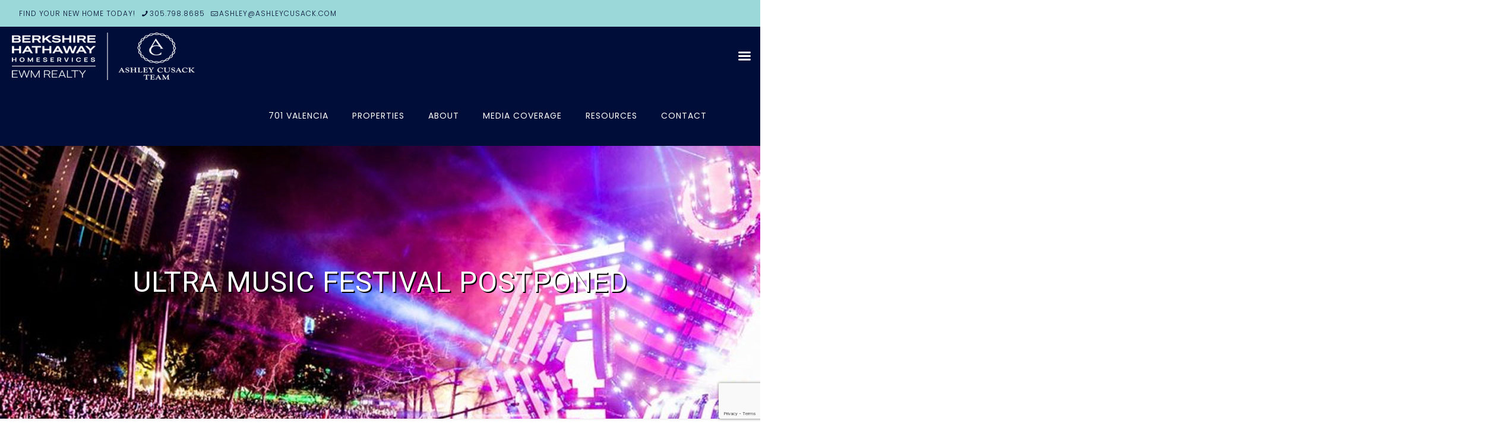

--- FILE ---
content_type: text/html; charset=UTF-8
request_url: https://ashleycusack.com/ultra-music-festival-postponed/
body_size: 63421
content:
<!DOCTYPE html>
<html lang="en-US" class="no-js " itemscope itemtype="https://schema.org/Article" >

<head>

<meta charset="UTF-8" />
<meta name='robots' content='index, follow, max-image-preview:large, max-snippet:-1, max-video-preview:-1' />
	<style>img:is([sizes="auto" i], [sizes^="auto," i]) { contain-intrinsic-size: 3000px 1500px }</style>
	<meta name="keywords" content="coral gables realtor, miami, pinecrest, coconut grove"/>
<meta name="description" content="Ultra is a showcase for the biggest names in electronic dance music and it typically hosts over 150,000 fans from all over the world."/>
<meta property="og:image" content="https://ashleycusack.com/wp-content/uploads/2020/03/Ultrafest1.jpg"/>
<meta property="og:url" content="https://ashleycusack.com/ultra-music-festival-postponed/"/>
<meta property="og:type" content="article"/>
<meta property="og:title" content="Ultra Music Festival Postponed"/>
<meta property="og:description" content="In case you did not know, Ultra Music Festival has been postponed until 2021 over fears of the spread of coronavirus. If you are unfamiliar with […]"/>
<link rel="alternate" hreflang="en-US" href="https://ashleycusack.com/ultra-music-festival-postponed/"/>
<!-- Google tag (gtag.js) -->
<script async src="https://www.googletagmanager.com/gtag/js?id=G-LME6WDSMFP"></script>
<script>
  window.dataLayer = window.dataLayer || [];
  function gtag(){dataLayer.push(arguments);}
  gtag('js', new Date());

  gtag('config', 'G-LME6WDSMFP');
</script>
 <meta name="format-detection" content="telephone=no">
<meta name="viewport" content="width=device-width, initial-scale=1, maximum-scale=1" />
<link rel="shortcut icon" href="https://ashleycusack.com/wp-content/uploads/2020/02/ac-icon.png" type="image/x-icon" />
<link rel="apple-touch-icon" href="https://ashleycusack.com/wp-content/uploads/2020/02/ac-icon.png" />
<meta name="theme-color" content="#ffffff" media="(prefers-color-scheme: light)">
<meta name="theme-color" content="#ffffff" media="(prefers-color-scheme: dark)">

	<!-- This site is optimized with the Yoast SEO plugin v26.7 - https://yoast.com/wordpress/plugins/seo/ -->
	<title>Ultra Music Festival Postponed - Luxury Miami Real Estate | Ashley Cusack Team</title>
	<link rel="canonical" href="https://ashleycusack.com/ultra-music-festival-postponed/" />
	<meta property="og:locale" content="en_US" />
	<meta property="og:type" content="article" />
	<meta property="og:title" content="Ultra Music Festival Postponed - Luxury Miami Real Estate | Ashley Cusack Team" />
	<meta property="og:description" content="In case you did not know, Ultra Music Festival has been postponed until 2021 over fears of the spread of coronavirus. If you are unfamiliar with […]" />
	<meta property="og:url" content="https://ashleycusack.com/ultra-music-festival-postponed/" />
	<meta property="og:site_name" content="Luxury Miami Real Estate | Ashley Cusack Team" />
	<meta property="article:publisher" content="https://www.facebook.com/AshleyCusackTeam/" />
	<meta property="article:published_time" content="2020-03-11T07:30:55+00:00" />
	<meta property="article:modified_time" content="2025-10-10T17:07:48+00:00" />
	<meta property="og:image" content="https://ashleycusack.com/wp-content/uploads/2020/03/Ultrafest1.jpg" />
	<meta property="og:image:width" content="960" />
	<meta property="og:image:height" content="720" />
	<meta property="og:image:type" content="image/jpeg" />
	<meta name="author" content="Ashley Cusack" />
	<meta name="twitter:card" content="summary_large_image" />
	<meta name="twitter:label1" content="Written by" />
	<meta name="twitter:data1" content="Ashley Cusack" />
	<meta name="twitter:label2" content="Est. reading time" />
	<meta name="twitter:data2" content="1 minute" />
	<script type="application/ld+json" class="yoast-schema-graph">{"@context":"https://schema.org","@graph":[{"@type":"Article","@id":"https://ashleycusack.com/ultra-music-festival-postponed/#article","isPartOf":{"@id":"https://ashleycusack.com/ultra-music-festival-postponed/"},"author":{"name":"Ashley Cusack","@id":"https://ashleycusack.com/#/schema/person/6c4a5b05827c13bdadea4e1519f0ae12"},"headline":"Ultra Music Festival Postponed","datePublished":"2020-03-11T07:30:55+00:00","dateModified":"2025-10-10T17:07:48+00:00","mainEntityOfPage":{"@id":"https://ashleycusack.com/ultra-music-festival-postponed/"},"wordCount":137,"publisher":{"@id":"https://ashleycusack.com/#organization"},"image":{"@id":"https://ashleycusack.com/ultra-music-festival-postponed/#primaryimage"},"thumbnailUrl":"https://ashleycusack.com/wp-content/uploads/2020/03/Ultrafest1.jpg","keywords":["Ashley Cusack","Local Happenings","Miami Events","Miracle Mile"],"articleSection":["Local Happenings","Luxury Miami Realtor","Miami Real Estate"],"inLanguage":"en-US"},{"@type":"WebPage","@id":"https://ashleycusack.com/ultra-music-festival-postponed/","url":"https://ashleycusack.com/ultra-music-festival-postponed/","name":"Ultra Music Festival Postponed - Luxury Miami Real Estate | Ashley Cusack Team","isPartOf":{"@id":"https://ashleycusack.com/#website"},"primaryImageOfPage":{"@id":"https://ashleycusack.com/ultra-music-festival-postponed/#primaryimage"},"image":{"@id":"https://ashleycusack.com/ultra-music-festival-postponed/#primaryimage"},"thumbnailUrl":"https://ashleycusack.com/wp-content/uploads/2020/03/Ultrafest1.jpg","datePublished":"2020-03-11T07:30:55+00:00","dateModified":"2025-10-10T17:07:48+00:00","breadcrumb":{"@id":"https://ashleycusack.com/ultra-music-festival-postponed/#breadcrumb"},"inLanguage":"en-US","potentialAction":[{"@type":"ReadAction","target":["https://ashleycusack.com/ultra-music-festival-postponed/"]}]},{"@type":"ImageObject","inLanguage":"en-US","@id":"https://ashleycusack.com/ultra-music-festival-postponed/#primaryimage","url":"https://ashleycusack.com/wp-content/uploads/2020/03/Ultrafest1.jpg","contentUrl":"https://ashleycusack.com/wp-content/uploads/2020/03/Ultrafest1.jpg","width":960,"height":720},{"@type":"BreadcrumbList","@id":"https://ashleycusack.com/ultra-music-festival-postponed/#breadcrumb","itemListElement":[{"@type":"ListItem","position":1,"name":"Home","item":"https://ashleycusack.com/"},{"@type":"ListItem","position":2,"name":"BLOG","item":"https://ashleycusack.com/blog/"},{"@type":"ListItem","position":3,"name":"Ultra Music Festival Postponed"}]},{"@type":"WebSite","@id":"https://ashleycusack.com/#website","url":"https://ashleycusack.com/","name":"Luxury Miami Real Estate | Ashley Cusack Team","description":"Top Realtors in Coral Gables, Coconut Grove and Pinecrest","publisher":{"@id":"https://ashleycusack.com/#organization"},"potentialAction":[{"@type":"SearchAction","target":{"@type":"EntryPoint","urlTemplate":"https://ashleycusack.com/?s={search_term_string}"},"query-input":{"@type":"PropertyValueSpecification","valueRequired":true,"valueName":"search_term_string"}}],"inLanguage":"en-US"},{"@type":"Organization","@id":"https://ashleycusack.com/#organization","name":"Ashley Cusack Team","url":"https://ashleycusack.com/","logo":{"@type":"ImageObject","inLanguage":"en-US","@id":"https://ashleycusack.com/#/schema/logo/image/","url":"https://ashleycusack.com/wp-content/uploads/2022/08/Specializing-in-Miami-Luxury-Real-Estate.png","contentUrl":"https://ashleycusack.com/wp-content/uploads/2022/08/Specializing-in-Miami-Luxury-Real-Estate.png","width":675,"height":450,"caption":"Ashley Cusack Team"},"image":{"@id":"https://ashleycusack.com/#/schema/logo/image/"},"sameAs":["https://www.facebook.com/AshleyCusackTeam/","https://www.instagram.com/ashleycusackteam/","https://www.linkedin.com/in/ashleycusack","https://www.youtube.com/channel/UCHLvJUbwWADpI7iX12DutaQ"]},{"@type":"Person","@id":"https://ashleycusack.com/#/schema/person/6c4a5b05827c13bdadea4e1519f0ae12","name":"Ashley Cusack","image":{"@type":"ImageObject","inLanguage":"en-US","@id":"https://ashleycusack.com/#/schema/person/image/","url":"https://secure.gravatar.com/avatar/cc09fc961bda7de8575a847a95f3df92a6abe2687aa325b011d87b9dc4819ed6?s=96&d=mm&r=g","contentUrl":"https://secure.gravatar.com/avatar/cc09fc961bda7de8575a847a95f3df92a6abe2687aa325b011d87b9dc4819ed6?s=96&d=mm&r=g","caption":"Ashley Cusack"},"sameAs":["http://ashley@ashleycusack.com"]}]}</script>
	<!-- / Yoast SEO plugin. -->


<link rel='dns-prefetch' href='//www.idxhome.com' />
<link rel='dns-prefetch' href='//fonts.googleapis.com' />
<link rel="alternate" type="application/rss+xml" title="Luxury Miami Real Estate | Ashley Cusack Team &raquo; Feed" href="https://ashleycusack.com/feed/" />
<link rel="alternate" type="application/rss+xml" title="Luxury Miami Real Estate | Ashley Cusack Team &raquo; Comments Feed" href="https://ashleycusack.com/comments/feed/" />
<script type="text/javascript">
/* <![CDATA[ */
window._wpemojiSettings = {"baseUrl":"https:\/\/s.w.org\/images\/core\/emoji\/16.0.1\/72x72\/","ext":".png","svgUrl":"https:\/\/s.w.org\/images\/core\/emoji\/16.0.1\/svg\/","svgExt":".svg","source":{"concatemoji":"https:\/\/ashleycusack.com\/wp-includes\/js\/wp-emoji-release.min.js?ver=989dfc90751afd90530f5e3dc21e0618"}};
/*! This file is auto-generated */
!function(s,n){var o,i,e;function c(e){try{var t={supportTests:e,timestamp:(new Date).valueOf()};sessionStorage.setItem(o,JSON.stringify(t))}catch(e){}}function p(e,t,n){e.clearRect(0,0,e.canvas.width,e.canvas.height),e.fillText(t,0,0);var t=new Uint32Array(e.getImageData(0,0,e.canvas.width,e.canvas.height).data),a=(e.clearRect(0,0,e.canvas.width,e.canvas.height),e.fillText(n,0,0),new Uint32Array(e.getImageData(0,0,e.canvas.width,e.canvas.height).data));return t.every(function(e,t){return e===a[t]})}function u(e,t){e.clearRect(0,0,e.canvas.width,e.canvas.height),e.fillText(t,0,0);for(var n=e.getImageData(16,16,1,1),a=0;a<n.data.length;a++)if(0!==n.data[a])return!1;return!0}function f(e,t,n,a){switch(t){case"flag":return n(e,"\ud83c\udff3\ufe0f\u200d\u26a7\ufe0f","\ud83c\udff3\ufe0f\u200b\u26a7\ufe0f")?!1:!n(e,"\ud83c\udde8\ud83c\uddf6","\ud83c\udde8\u200b\ud83c\uddf6")&&!n(e,"\ud83c\udff4\udb40\udc67\udb40\udc62\udb40\udc65\udb40\udc6e\udb40\udc67\udb40\udc7f","\ud83c\udff4\u200b\udb40\udc67\u200b\udb40\udc62\u200b\udb40\udc65\u200b\udb40\udc6e\u200b\udb40\udc67\u200b\udb40\udc7f");case"emoji":return!a(e,"\ud83e\udedf")}return!1}function g(e,t,n,a){var r="undefined"!=typeof WorkerGlobalScope&&self instanceof WorkerGlobalScope?new OffscreenCanvas(300,150):s.createElement("canvas"),o=r.getContext("2d",{willReadFrequently:!0}),i=(o.textBaseline="top",o.font="600 32px Arial",{});return e.forEach(function(e){i[e]=t(o,e,n,a)}),i}function t(e){var t=s.createElement("script");t.src=e,t.defer=!0,s.head.appendChild(t)}"undefined"!=typeof Promise&&(o="wpEmojiSettingsSupports",i=["flag","emoji"],n.supports={everything:!0,everythingExceptFlag:!0},e=new Promise(function(e){s.addEventListener("DOMContentLoaded",e,{once:!0})}),new Promise(function(t){var n=function(){try{var e=JSON.parse(sessionStorage.getItem(o));if("object"==typeof e&&"number"==typeof e.timestamp&&(new Date).valueOf()<e.timestamp+604800&&"object"==typeof e.supportTests)return e.supportTests}catch(e){}return null}();if(!n){if("undefined"!=typeof Worker&&"undefined"!=typeof OffscreenCanvas&&"undefined"!=typeof URL&&URL.createObjectURL&&"undefined"!=typeof Blob)try{var e="postMessage("+g.toString()+"("+[JSON.stringify(i),f.toString(),p.toString(),u.toString()].join(",")+"));",a=new Blob([e],{type:"text/javascript"}),r=new Worker(URL.createObjectURL(a),{name:"wpTestEmojiSupports"});return void(r.onmessage=function(e){c(n=e.data),r.terminate(),t(n)})}catch(e){}c(n=g(i,f,p,u))}t(n)}).then(function(e){for(var t in e)n.supports[t]=e[t],n.supports.everything=n.supports.everything&&n.supports[t],"flag"!==t&&(n.supports.everythingExceptFlag=n.supports.everythingExceptFlag&&n.supports[t]);n.supports.everythingExceptFlag=n.supports.everythingExceptFlag&&!n.supports.flag,n.DOMReady=!1,n.readyCallback=function(){n.DOMReady=!0}}).then(function(){return e}).then(function(){var e;n.supports.everything||(n.readyCallback(),(e=n.source||{}).concatemoji?t(e.concatemoji):e.wpemoji&&e.twemoji&&(t(e.twemoji),t(e.wpemoji)))}))}((window,document),window._wpemojiSettings);
/* ]]> */
</script>
<link rel='stylesheet' id='ihf-bundle-css-css' href='https://www.idxhome.com/service/resources/dist/wordpress/bundle.css?1768648149768' type='text/css' media='' />
<style id='wp-emoji-styles-inline-css' type='text/css'>

	img.wp-smiley, img.emoji {
		display: inline !important;
		border: none !important;
		box-shadow: none !important;
		height: 1em !important;
		width: 1em !important;
		margin: 0 0.07em !important;
		vertical-align: -0.1em !important;
		background: none !important;
		padding: 0 !important;
	}
</style>
<link rel='stylesheet' id='wp-block-library-css' href='https://ashleycusack.com/wp-includes/css/dist/block-library/style.min.css?ver=989dfc90751afd90530f5e3dc21e0618' type='text/css' media='all' />
<style id='classic-theme-styles-inline-css' type='text/css'>
/*! This file is auto-generated */
.wp-block-button__link{color:#fff;background-color:#32373c;border-radius:9999px;box-shadow:none;text-decoration:none;padding:calc(.667em + 2px) calc(1.333em + 2px);font-size:1.125em}.wp-block-file__button{background:#32373c;color:#fff;text-decoration:none}
</style>
<link rel='stylesheet' id='wp-components-css' href='https://ashleycusack.com/wp-includes/css/dist/components/style.min.css?ver=989dfc90751afd90530f5e3dc21e0618' type='text/css' media='all' />
<link rel='stylesheet' id='wp-preferences-css' href='https://ashleycusack.com/wp-includes/css/dist/preferences/style.min.css?ver=989dfc90751afd90530f5e3dc21e0618' type='text/css' media='all' />
<link rel='stylesheet' id='wp-block-editor-css' href='https://ashleycusack.com/wp-includes/css/dist/block-editor/style.min.css?ver=989dfc90751afd90530f5e3dc21e0618' type='text/css' media='all' />
<link rel='stylesheet' id='popup-maker-block-library-style-css' href='https://ashleycusack.com/wp-content/plugins/popup-maker/dist/packages/block-library-style.css?ver=dbea705cfafe089d65f1' type='text/css' media='all' />
<link rel='stylesheet' id='dashicons-css' href='https://ashleycusack.com/wp-includes/css/dashicons.min.css?ver=989dfc90751afd90530f5e3dc21e0618' type='text/css' media='all' />
<link rel='stylesheet' id='essgrid-blocks-editor-css-css' href='https://ashleycusack.com/wp-content/plugins/essential-grid/admin/includes/builders/gutenberg/build/index.css?ver=1754664489' type='text/css' media='all' />
<style id='global-styles-inline-css' type='text/css'>
:root{--wp--preset--aspect-ratio--square: 1;--wp--preset--aspect-ratio--4-3: 4/3;--wp--preset--aspect-ratio--3-4: 3/4;--wp--preset--aspect-ratio--3-2: 3/2;--wp--preset--aspect-ratio--2-3: 2/3;--wp--preset--aspect-ratio--16-9: 16/9;--wp--preset--aspect-ratio--9-16: 9/16;--wp--preset--color--black: #000000;--wp--preset--color--cyan-bluish-gray: #abb8c3;--wp--preset--color--white: #ffffff;--wp--preset--color--pale-pink: #f78da7;--wp--preset--color--vivid-red: #cf2e2e;--wp--preset--color--luminous-vivid-orange: #ff6900;--wp--preset--color--luminous-vivid-amber: #fcb900;--wp--preset--color--light-green-cyan: #7bdcb5;--wp--preset--color--vivid-green-cyan: #00d084;--wp--preset--color--pale-cyan-blue: #8ed1fc;--wp--preset--color--vivid-cyan-blue: #0693e3;--wp--preset--color--vivid-purple: #9b51e0;--wp--preset--gradient--vivid-cyan-blue-to-vivid-purple: linear-gradient(135deg,rgba(6,147,227,1) 0%,rgb(155,81,224) 100%);--wp--preset--gradient--light-green-cyan-to-vivid-green-cyan: linear-gradient(135deg,rgb(122,220,180) 0%,rgb(0,208,130) 100%);--wp--preset--gradient--luminous-vivid-amber-to-luminous-vivid-orange: linear-gradient(135deg,rgba(252,185,0,1) 0%,rgba(255,105,0,1) 100%);--wp--preset--gradient--luminous-vivid-orange-to-vivid-red: linear-gradient(135deg,rgba(255,105,0,1) 0%,rgb(207,46,46) 100%);--wp--preset--gradient--very-light-gray-to-cyan-bluish-gray: linear-gradient(135deg,rgb(238,238,238) 0%,rgb(169,184,195) 100%);--wp--preset--gradient--cool-to-warm-spectrum: linear-gradient(135deg,rgb(74,234,220) 0%,rgb(151,120,209) 20%,rgb(207,42,186) 40%,rgb(238,44,130) 60%,rgb(251,105,98) 80%,rgb(254,248,76) 100%);--wp--preset--gradient--blush-light-purple: linear-gradient(135deg,rgb(255,206,236) 0%,rgb(152,150,240) 100%);--wp--preset--gradient--blush-bordeaux: linear-gradient(135deg,rgb(254,205,165) 0%,rgb(254,45,45) 50%,rgb(107,0,62) 100%);--wp--preset--gradient--luminous-dusk: linear-gradient(135deg,rgb(255,203,112) 0%,rgb(199,81,192) 50%,rgb(65,88,208) 100%);--wp--preset--gradient--pale-ocean: linear-gradient(135deg,rgb(255,245,203) 0%,rgb(182,227,212) 50%,rgb(51,167,181) 100%);--wp--preset--gradient--electric-grass: linear-gradient(135deg,rgb(202,248,128) 0%,rgb(113,206,126) 100%);--wp--preset--gradient--midnight: linear-gradient(135deg,rgb(2,3,129) 0%,rgb(40,116,252) 100%);--wp--preset--font-size--small: 13px;--wp--preset--font-size--medium: 20px;--wp--preset--font-size--large: 36px;--wp--preset--font-size--x-large: 42px;--wp--preset--spacing--20: 0.44rem;--wp--preset--spacing--30: 0.67rem;--wp--preset--spacing--40: 1rem;--wp--preset--spacing--50: 1.5rem;--wp--preset--spacing--60: 2.25rem;--wp--preset--spacing--70: 3.38rem;--wp--preset--spacing--80: 5.06rem;--wp--preset--shadow--natural: 6px 6px 9px rgba(0, 0, 0, 0.2);--wp--preset--shadow--deep: 12px 12px 50px rgba(0, 0, 0, 0.4);--wp--preset--shadow--sharp: 6px 6px 0px rgba(0, 0, 0, 0.2);--wp--preset--shadow--outlined: 6px 6px 0px -3px rgba(255, 255, 255, 1), 6px 6px rgba(0, 0, 0, 1);--wp--preset--shadow--crisp: 6px 6px 0px rgba(0, 0, 0, 1);}:where(.is-layout-flex){gap: 0.5em;}:where(.is-layout-grid){gap: 0.5em;}body .is-layout-flex{display: flex;}.is-layout-flex{flex-wrap: wrap;align-items: center;}.is-layout-flex > :is(*, div){margin: 0;}body .is-layout-grid{display: grid;}.is-layout-grid > :is(*, div){margin: 0;}:where(.wp-block-columns.is-layout-flex){gap: 2em;}:where(.wp-block-columns.is-layout-grid){gap: 2em;}:where(.wp-block-post-template.is-layout-flex){gap: 1.25em;}:where(.wp-block-post-template.is-layout-grid){gap: 1.25em;}.has-black-color{color: var(--wp--preset--color--black) !important;}.has-cyan-bluish-gray-color{color: var(--wp--preset--color--cyan-bluish-gray) !important;}.has-white-color{color: var(--wp--preset--color--white) !important;}.has-pale-pink-color{color: var(--wp--preset--color--pale-pink) !important;}.has-vivid-red-color{color: var(--wp--preset--color--vivid-red) !important;}.has-luminous-vivid-orange-color{color: var(--wp--preset--color--luminous-vivid-orange) !important;}.has-luminous-vivid-amber-color{color: var(--wp--preset--color--luminous-vivid-amber) !important;}.has-light-green-cyan-color{color: var(--wp--preset--color--light-green-cyan) !important;}.has-vivid-green-cyan-color{color: var(--wp--preset--color--vivid-green-cyan) !important;}.has-pale-cyan-blue-color{color: var(--wp--preset--color--pale-cyan-blue) !important;}.has-vivid-cyan-blue-color{color: var(--wp--preset--color--vivid-cyan-blue) !important;}.has-vivid-purple-color{color: var(--wp--preset--color--vivid-purple) !important;}.has-black-background-color{background-color: var(--wp--preset--color--black) !important;}.has-cyan-bluish-gray-background-color{background-color: var(--wp--preset--color--cyan-bluish-gray) !important;}.has-white-background-color{background-color: var(--wp--preset--color--white) !important;}.has-pale-pink-background-color{background-color: var(--wp--preset--color--pale-pink) !important;}.has-vivid-red-background-color{background-color: var(--wp--preset--color--vivid-red) !important;}.has-luminous-vivid-orange-background-color{background-color: var(--wp--preset--color--luminous-vivid-orange) !important;}.has-luminous-vivid-amber-background-color{background-color: var(--wp--preset--color--luminous-vivid-amber) !important;}.has-light-green-cyan-background-color{background-color: var(--wp--preset--color--light-green-cyan) !important;}.has-vivid-green-cyan-background-color{background-color: var(--wp--preset--color--vivid-green-cyan) !important;}.has-pale-cyan-blue-background-color{background-color: var(--wp--preset--color--pale-cyan-blue) !important;}.has-vivid-cyan-blue-background-color{background-color: var(--wp--preset--color--vivid-cyan-blue) !important;}.has-vivid-purple-background-color{background-color: var(--wp--preset--color--vivid-purple) !important;}.has-black-border-color{border-color: var(--wp--preset--color--black) !important;}.has-cyan-bluish-gray-border-color{border-color: var(--wp--preset--color--cyan-bluish-gray) !important;}.has-white-border-color{border-color: var(--wp--preset--color--white) !important;}.has-pale-pink-border-color{border-color: var(--wp--preset--color--pale-pink) !important;}.has-vivid-red-border-color{border-color: var(--wp--preset--color--vivid-red) !important;}.has-luminous-vivid-orange-border-color{border-color: var(--wp--preset--color--luminous-vivid-orange) !important;}.has-luminous-vivid-amber-border-color{border-color: var(--wp--preset--color--luminous-vivid-amber) !important;}.has-light-green-cyan-border-color{border-color: var(--wp--preset--color--light-green-cyan) !important;}.has-vivid-green-cyan-border-color{border-color: var(--wp--preset--color--vivid-green-cyan) !important;}.has-pale-cyan-blue-border-color{border-color: var(--wp--preset--color--pale-cyan-blue) !important;}.has-vivid-cyan-blue-border-color{border-color: var(--wp--preset--color--vivid-cyan-blue) !important;}.has-vivid-purple-border-color{border-color: var(--wp--preset--color--vivid-purple) !important;}.has-vivid-cyan-blue-to-vivid-purple-gradient-background{background: var(--wp--preset--gradient--vivid-cyan-blue-to-vivid-purple) !important;}.has-light-green-cyan-to-vivid-green-cyan-gradient-background{background: var(--wp--preset--gradient--light-green-cyan-to-vivid-green-cyan) !important;}.has-luminous-vivid-amber-to-luminous-vivid-orange-gradient-background{background: var(--wp--preset--gradient--luminous-vivid-amber-to-luminous-vivid-orange) !important;}.has-luminous-vivid-orange-to-vivid-red-gradient-background{background: var(--wp--preset--gradient--luminous-vivid-orange-to-vivid-red) !important;}.has-very-light-gray-to-cyan-bluish-gray-gradient-background{background: var(--wp--preset--gradient--very-light-gray-to-cyan-bluish-gray) !important;}.has-cool-to-warm-spectrum-gradient-background{background: var(--wp--preset--gradient--cool-to-warm-spectrum) !important;}.has-blush-light-purple-gradient-background{background: var(--wp--preset--gradient--blush-light-purple) !important;}.has-blush-bordeaux-gradient-background{background: var(--wp--preset--gradient--blush-bordeaux) !important;}.has-luminous-dusk-gradient-background{background: var(--wp--preset--gradient--luminous-dusk) !important;}.has-pale-ocean-gradient-background{background: var(--wp--preset--gradient--pale-ocean) !important;}.has-electric-grass-gradient-background{background: var(--wp--preset--gradient--electric-grass) !important;}.has-midnight-gradient-background{background: var(--wp--preset--gradient--midnight) !important;}.has-small-font-size{font-size: var(--wp--preset--font-size--small) !important;}.has-medium-font-size{font-size: var(--wp--preset--font-size--medium) !important;}.has-large-font-size{font-size: var(--wp--preset--font-size--large) !important;}.has-x-large-font-size{font-size: var(--wp--preset--font-size--x-large) !important;}
:where(.wp-block-post-template.is-layout-flex){gap: 1.25em;}:where(.wp-block-post-template.is-layout-grid){gap: 1.25em;}
:where(.wp-block-columns.is-layout-flex){gap: 2em;}:where(.wp-block-columns.is-layout-grid){gap: 2em;}
:root :where(.wp-block-pullquote){font-size: 1.5em;line-height: 1.6;}
</style>
<link rel='stylesheet' id='contact-form-7-css' href='https://ashleycusack.com/wp-content/plugins/contact-form-7/includes/css/styles.css?ver=6.1.4' type='text/css' media='all' />
<link rel='stylesheet' id='spam-protect-for-contact-form7-css' href='https://ashleycusack.com/wp-content/plugins/wp-contact-form-7-spam-blocker/frontend/css/spam-protect-for-contact-form7.css?ver=1.0.0' type='text/css' media='all' />
<link rel='stylesheet' id='mfn-be-css' href='https://ashleycusack.com/wp-content/themes/betheme/css/be.css?ver=28.1.3' type='text/css' media='all' />
<link rel='stylesheet' id='mfn-animations-css' href='https://ashleycusack.com/wp-content/themes/betheme/assets/animations/animations.min.css?ver=28.1.3' type='text/css' media='all' />
<link rel='stylesheet' id='mfn-font-awesome-css' href='https://ashleycusack.com/wp-content/themes/betheme/fonts/fontawesome/fontawesome.css?ver=28.1.3' type='text/css' media='all' />
<link rel='stylesheet' id='mfn-jplayer-css' href='https://ashleycusack.com/wp-content/themes/betheme/assets/jplayer/css/jplayer.blue.monday.min.css?ver=28.1.3' type='text/css' media='all' />
<link rel='stylesheet' id='mfn-responsive-css' href='https://ashleycusack.com/wp-content/themes/betheme/css/responsive.css?ver=28.1.3' type='text/css' media='all' />
<link rel='stylesheet' id='mfn-fonts-css' href='https://fonts.googleapis.com/css?family=Poppins%3A1%2C200%2C300%2C400%2C400italic%2C500%2C600%2C700%2C700italic&#038;display=swap&#038;ver=6.8.3' type='text/css' media='all' />
<link rel='stylesheet' id='mm-compiled-options-mobmenu-css' href='https://ashleycusack.com/wp-content/uploads/dynamic-mobmenu.css?ver=2.8.8-969' type='text/css' media='all' />
<link rel='stylesheet' id='mm-google-webfont-poppins-css' href='//fonts.googleapis.com/css?family=Poppins%3Ainherit%2C400&#038;subset=latin%2Clatin-ext&#038;ver=6.8.3' type='text/css' media='all' />
<link rel='stylesheet' id='popup-maker-site-css' href='https://ashleycusack.com/wp-content/plugins/popup-maker/dist/assets/site.css?ver=1.21.5' type='text/css' media='all' />
<style id='popup-maker-site-inline-css' type='text/css'>
/* Popup Google Fonts */
@import url('//fonts.googleapis.com/css?family=Montserrat:100');

/* Popup Theme 11112: Light Box */
.pum-theme-11112, .pum-theme-lightbox { background-color: rgba( 69, 69, 69, 0.60 ) } 
.pum-theme-11112 .pum-container, .pum-theme-lightbox .pum-container { padding: 18px; border-radius: 3px; border: 6px solid #9adfe9; box-shadow: 0px 0px 30px 0px rgba( 2, 2, 2, 1.00 ); background-color: rgba( 255, 255, 255, 1.00 ) } 
.pum-theme-11112 .pum-title, .pum-theme-lightbox .pum-title { color: #000000; text-align: left; text-shadow: 0px 0px 0px rgba( 2, 2, 2, 0.23 ); font-family: inherit; font-weight: 100; font-size: 32px; line-height: 36px } 
.pum-theme-11112 .pum-content, .pum-theme-lightbox .pum-content { color: #000000; font-family: inherit; font-weight: 100 } 
.pum-theme-11112 .pum-content + .pum-close, .pum-theme-lightbox .pum-content + .pum-close { position: absolute; height: 26px; width: 26px; left: auto; right: -13px; bottom: auto; top: -13px; padding: 0px; color: #ffffff; font-family: Arial; font-weight: 100; font-size: 24px; line-height: 24px; border: 2px solid #ffffff; border-radius: 26px; box-shadow: 0px 0px 15px 1px rgba( 2, 2, 2, 0.75 ); text-shadow: 0px 0px 0px rgba( 0, 0, 0, 0.23 ); background-color: rgba( 0, 0, 0, 1.00 ) } 

/* Popup Theme 15686: Content Only - For use with page builders or block editor */
.pum-theme-15686, .pum-theme-content-only { background-color: rgba( 0, 0, 0, 0.70 ) } 
.pum-theme-15686 .pum-container, .pum-theme-content-only .pum-container { padding: 0px; border-radius: 0px; border: 1px none #000000; box-shadow: 0px 0px 0px 0px rgba( 2, 2, 2, 0.00 ) } 
.pum-theme-15686 .pum-title, .pum-theme-content-only .pum-title { color: #000000; text-align: left; text-shadow: 0px 0px 0px rgba( 2, 2, 2, 0.23 ); font-family: inherit; font-weight: 400; font-size: 32px; line-height: 36px } 
.pum-theme-15686 .pum-content, .pum-theme-content-only .pum-content { color: #8c8c8c; font-family: inherit; font-weight: 400 } 
.pum-theme-15686 .pum-content + .pum-close, .pum-theme-content-only .pum-content + .pum-close { position: absolute; height: 18px; width: 18px; left: auto; right: 7px; bottom: auto; top: 7px; padding: 0px; color: #000000; font-family: inherit; font-weight: 700; font-size: 20px; line-height: 20px; border: 1px none #ffffff; border-radius: 15px; box-shadow: 0px 0px 0px 0px rgba( 2, 2, 2, 0.00 ); text-shadow: 0px 0px 0px rgba( 0, 0, 0, 0.00 ); background-color: rgba( 255, 255, 255, 0.00 ) } 

/* Popup Theme 14805: Floating Bar - Soft Blue */
.pum-theme-14805, .pum-theme-floating-bar { background-color: rgba( 255, 255, 255, 0.00 ) } 
.pum-theme-14805 .pum-container, .pum-theme-floating-bar .pum-container { padding: 8px; border-radius: 0px; border: 1px none #000000; box-shadow: 1px 1px 3px 0px rgba( 2, 2, 2, 0.23 ); background-color: rgba( 238, 246, 252, 1.00 ) } 
.pum-theme-14805 .pum-title, .pum-theme-floating-bar .pum-title { color: #505050; text-align: left; text-shadow: 0px 0px 0px rgba( 2, 2, 2, 0.23 ); font-family: inherit; font-weight: 400; font-size: 32px; line-height: 36px } 
.pum-theme-14805 .pum-content, .pum-theme-floating-bar .pum-content { color: #505050; font-family: inherit; font-weight: 400 } 
.pum-theme-14805 .pum-content + .pum-close, .pum-theme-floating-bar .pum-content + .pum-close { position: absolute; height: 18px; width: 18px; left: auto; right: 5px; bottom: auto; top: 50%; padding: 0px; color: #505050; font-family: Sans-Serif; font-weight: 700; font-size: 15px; line-height: 18px; border: 1px solid #505050; border-radius: 15px; box-shadow: 0px 0px 0px 0px rgba( 2, 2, 2, 0.00 ); text-shadow: 0px 0px 0px rgba( 0, 0, 0, 0.00 ); background-color: rgba( 255, 255, 255, 0.00 ); transform: translate(0, -50%) } 

/* Popup Theme 11113: Enterprise Blue */
.pum-theme-11113, .pum-theme-enterprise-blue { background-color: rgba( 0, 0, 0, 0.70 ) } 
.pum-theme-11113 .pum-container, .pum-theme-enterprise-blue .pum-container { padding: 28px; border-radius: 5px; border: 1px none #000000; box-shadow: 0px 10px 25px 4px rgba( 2, 2, 2, 0.50 ); background-color: rgba( 255, 255, 255, 1.00 ) } 
.pum-theme-11113 .pum-title, .pum-theme-enterprise-blue .pum-title { color: #315b7c; text-align: left; text-shadow: 0px 0px 0px rgba( 2, 2, 2, 0.23 ); font-family: inherit; font-weight: 100; font-size: 34px; line-height: 36px } 
.pum-theme-11113 .pum-content, .pum-theme-enterprise-blue .pum-content { color: #2d2d2d; font-family: inherit; font-weight: 100 } 
.pum-theme-11113 .pum-content + .pum-close, .pum-theme-enterprise-blue .pum-content + .pum-close { position: absolute; height: 28px; width: 28px; left: auto; right: 8px; bottom: auto; top: 8px; padding: 4px; color: #ffffff; font-family: Times New Roman; font-weight: 100; font-size: 20px; line-height: 20px; border: 1px none #ffffff; border-radius: 42px; box-shadow: 0px 0px 0px 0px rgba( 2, 2, 2, 0.23 ); text-shadow: 0px 0px 0px rgba( 0, 0, 0, 0.23 ); background-color: rgba( 154, 216, 218, 1.00 ) } 

/* Popup Theme 11111: Default Theme */
.pum-theme-11111, .pum-theme-default-theme { background-color: rgba( 255, 255, 255, 1.00 ) } 
.pum-theme-11111 .pum-container, .pum-theme-default-theme .pum-container { padding: 18px; border-radius: px; border: 1px none #000000; box-shadow: 1px 1px 3px px rgba( 2, 2, 2, 0.23 ); background-color: rgba( 249, 249, 249, 1.00 ) } 
.pum-theme-11111 .pum-title, .pum-theme-default-theme .pum-title { color: #000000; text-align: left; text-shadow: px px px rgba( 2, 2, 2, 0.23 ); font-family: inherit; font-weight: 400; font-size: 32px; font-style: normal; line-height: 36px } 
.pum-theme-11111 .pum-content, .pum-theme-default-theme .pum-content { color: #8c8c8c; font-family: inherit; font-weight: 400; font-style: inherit } 
.pum-theme-11111 .pum-content + .pum-close, .pum-theme-default-theme .pum-content + .pum-close { position: absolute; height: auto; width: auto; left: auto; right: px; bottom: auto; top: px; padding: 8px; color: #ffffff; font-family: inherit; font-weight: 400; font-size: 12px; font-style: inherit; line-height: 36px; border: 1px none #ffffff; border-radius: px; box-shadow: 1px 1px 3px px rgba( 2, 2, 2, 0.23 ); text-shadow: px px px rgba( 0, 0, 0, 0.23 ); background-color: rgba( 0, 183, 205, 1.00 ) } 

/* Popup Theme 11114: Hello Box */
.pum-theme-11114, .pum-theme-hello-box { background-color: rgba( 0, 0, 0, 0.75 ) } 
.pum-theme-11114 .pum-container, .pum-theme-hello-box .pum-container { padding: 30px; border-radius: 80px; border: 14px solid #81d742; box-shadow: 0px 0px 0px 0px rgba( 2, 2, 2, 0.00 ); background-color: rgba( 255, 255, 255, 1.00 ) } 
.pum-theme-11114 .pum-title, .pum-theme-hello-box .pum-title { color: #2d2d2d; text-align: left; text-shadow: 0px 0px 0px rgba( 2, 2, 2, 0.23 ); font-family: Montserrat; font-weight: 100; font-size: 32px; line-height: 36px } 
.pum-theme-11114 .pum-content, .pum-theme-hello-box .pum-content { color: #2d2d2d; font-family: inherit; font-weight: 100 } 
.pum-theme-11114 .pum-content + .pum-close, .pum-theme-hello-box .pum-content + .pum-close { position: absolute; height: auto; width: auto; left: auto; right: -30px; bottom: auto; top: -30px; padding: 0px; color: #2d2d2d; font-family: Times New Roman; font-weight: 100; font-size: 32px; line-height: 28px; border: 1px none #ffffff; border-radius: 28px; box-shadow: 0px 0px 0px 0px rgba( 2, 2, 2, 0.23 ); text-shadow: 0px 0px 0px rgba( 0, 0, 0, 0.23 ); background-color: rgba( 255, 255, 255, 1.00 ) } 

/* Popup Theme 11115: Cutting Edge */
.pum-theme-11115, .pum-theme-cutting-edge { background-color: rgba( 0, 0, 0, 0.50 ) } 
.pum-theme-11115 .pum-container, .pum-theme-cutting-edge .pum-container { padding: 18px; border-radius: 0px; border: 1px none #000000; box-shadow: 0px 10px 25px 0px rgba( 2, 2, 2, 0.50 ); background-color: rgba( 30, 115, 190, 1.00 ) } 
.pum-theme-11115 .pum-title, .pum-theme-cutting-edge .pum-title { color: #ffffff; text-align: left; text-shadow: 0px 0px 0px rgba( 2, 2, 2, 0.23 ); font-family: Sans-Serif; font-weight: 100; font-size: 26px; line-height: 28px } 
.pum-theme-11115 .pum-content, .pum-theme-cutting-edge .pum-content { color: #ffffff; font-family: inherit; font-weight: 100 } 
.pum-theme-11115 .pum-content + .pum-close, .pum-theme-cutting-edge .pum-content + .pum-close { position: absolute; height: 24px; width: 24px; left: auto; right: 0px; bottom: auto; top: 0px; padding: 0px; color: #1e73be; font-family: Times New Roman; font-weight: 100; font-size: 32px; line-height: 24px; border: 1px none #ffffff; border-radius: 0px; box-shadow: -1px 1px 1px 0px rgba( 2, 2, 2, 0.10 ); text-shadow: -1px 1px 1px rgba( 0, 0, 0, 0.10 ); background-color: rgba( 238, 238, 34, 1.00 ) } 

/* Popup Theme 11116: Framed Border */
.pum-theme-11116, .pum-theme-framed-border { background-color: rgba( 255, 255, 255, 0.50 ) } 
.pum-theme-11116 .pum-container, .pum-theme-framed-border .pum-container { padding: 18px; border-radius: 0px; border: 20px outset #dd3333; box-shadow: 1px 1px 3px 0px rgba( 2, 2, 2, 0.97 ) inset; background-color: rgba( 255, 251, 239, 1.00 ) } 
.pum-theme-11116 .pum-title, .pum-theme-framed-border .pum-title { color: #000000; text-align: left; text-shadow: 0px 0px 0px rgba( 2, 2, 2, 0.23 ); font-family: inherit; font-weight: 100; font-size: 32px; line-height: 36px } 
.pum-theme-11116 .pum-content, .pum-theme-framed-border .pum-content { color: #2d2d2d; font-family: inherit; font-weight: 100 } 
.pum-theme-11116 .pum-content + .pum-close, .pum-theme-framed-border .pum-content + .pum-close { position: absolute; height: 20px; width: 20px; left: auto; right: -20px; bottom: auto; top: -20px; padding: 0px; color: #ffffff; font-family: Tahoma; font-weight: 700; font-size: 16px; line-height: 18px; border: 1px none #ffffff; border-radius: 0px; box-shadow: 0px 0px 0px 0px rgba( 2, 2, 2, 0.23 ); text-shadow: 0px 0px 0px rgba( 0, 0, 0, 0.23 ); background-color: rgba( 0, 0, 0, 0.55 ) } 


</style>
<link rel='stylesheet' id='tp-fontello-css' href='https://ashleycusack.com/wp-content/plugins/essential-grid/public/assets/font/fontello/css/fontello.css?ver=3.1.9.3' type='text/css' media='all' />
<link rel='stylesheet' id='esg-plugin-settings-css' href='https://ashleycusack.com/wp-content/plugins/essential-grid/public/assets/css/settings.css?ver=3.1.9.3' type='text/css' media='all' />
<link rel='stylesheet' id='tp-montserrat-css' href='https://fonts.googleapis.com/css?family=Montserrat%3A100%2C200%2C300%2C400%2C500%2C600%2C700%2C800%2C900&#038;ver=1.1.6' type='text/css' media='all' />
<style id='mfn-dynamic-inline-css' type='text/css'>
#Subheader{background-image:url(https://ashleycusack.com/wp-content/uploads/2020/03/Ultrafest2.jpg);background-repeat:no-repeat;background-position:left top}@media only screen and (min-width: 1921px){#Subheader{background-size:cover}}
html{background-color:#ffffff}#Wrapper,#Content,.mfn-popup .mfn-popup-content,.mfn-off-canvas-sidebar .mfn-off-canvas-content-wrapper,.mfn-cart-holder,.mfn-header-login,#Top_bar .search_wrapper,#Top_bar .top_bar_right .mfn-live-search-box,.column_livesearch .mfn-live-search-wrapper,.column_livesearch .mfn-live-search-box{background-color:#ffffff}.layout-boxed.mfn-bebuilder-header.mfn-ui #Wrapper .mfn-only-sample-content{background-color:#ffffff}body:not(.template-slider) #Header{min-height:250px}body.header-below:not(.template-slider) #Header{padding-top:250px}#Subheader{padding:200px 0}#Footer .widgets_wrapper{padding:50px 0 0 0}.has-search-overlay.search-overlay-opened #search-overlay{background-color:rgba(0,0,0,0.6)}.elementor-page.elementor-default #Content .the_content .section_wrapper{max-width:100%}.elementor-page.elementor-default #Content .section.the_content{width:100%}.elementor-page.elementor-default #Content .section_wrapper .the_content_wrapper{margin-left:0;margin-right:0;width:100%}body,span.date_label,.timeline_items li h3 span,input[type="date"],input[type="text"],input[type="password"],input[type="tel"],input[type="email"],input[type="url"],textarea,select,.offer_li .title h3,.mfn-menu-item-megamenu{font-family:"Poppins",-apple-system,BlinkMacSystemFont,"Segoe UI",Roboto,Oxygen-Sans,Ubuntu,Cantarell,"Helvetica Neue",sans-serif}.lead,.big{font-family:"Poppins",-apple-system,BlinkMacSystemFont,"Segoe UI",Roboto,Oxygen-Sans,Ubuntu,Cantarell,"Helvetica Neue",sans-serif}#menu > ul > li > a,#overlay-menu ul li a{font-family:"Poppins",-apple-system,BlinkMacSystemFont,"Segoe UI",Roboto,Oxygen-Sans,Ubuntu,Cantarell,"Helvetica Neue",sans-serif}#Subheader .title{font-family:"Georgia",-apple-system,BlinkMacSystemFont,"Segoe UI",Roboto,Oxygen-Sans,Ubuntu,Cantarell,"Helvetica Neue",sans-serif}h1,h2,h3,h4,.text-logo #logo{font-family:"Georgia",-apple-system,BlinkMacSystemFont,"Segoe UI",Roboto,Oxygen-Sans,Ubuntu,Cantarell,"Helvetica Neue",sans-serif}h5,h6{font-family:"Georgia",-apple-system,BlinkMacSystemFont,"Segoe UI",Roboto,Oxygen-Sans,Ubuntu,Cantarell,"Helvetica Neue",sans-serif}blockquote{font-family:"Georgia",-apple-system,BlinkMacSystemFont,"Segoe UI",Roboto,Oxygen-Sans,Ubuntu,Cantarell,"Helvetica Neue",sans-serif}.chart_box .chart .num,.counter .desc_wrapper .number-wrapper,.how_it_works .image .number,.pricing-box .plan-header .price,.quick_fact .number-wrapper,.woocommerce .product div.entry-summary .price{font-family:"Georgia",-apple-system,BlinkMacSystemFont,"Segoe UI",Roboto,Oxygen-Sans,Ubuntu,Cantarell,"Helvetica Neue",sans-serif}body,.mfn-menu-item-megamenu{font-size:14px;line-height:26px;font-weight:300;letter-spacing:1px}.lead,.big{font-size:16px;line-height:24px;font-weight:400;letter-spacing:0px}#menu > ul > li > a,#overlay-menu ul li a{font-size:14px;font-weight:400;letter-spacing:1px}#overlay-menu ul li a{line-height:21px}#Subheader .title{font-size:48px;line-height:60px;font-weight:400;letter-spacing:1px}h1,.text-logo #logo{font-size:48px;line-height:50px;font-weight:400;letter-spacing:0px}h2{font-size:36px;line-height:40px;font-weight:400;letter-spacing:0px}h3,.woocommerce ul.products li.product h3,.woocommerce #customer_login h2{font-size:24px;line-height:28px;font-weight:400;letter-spacing:0px}h4,.woocommerce .woocommerce-order-details__title,.woocommerce .wc-bacs-bank-details-heading,.woocommerce .woocommerce-customer-details h2{font-size:22px;line-height:34px;font-weight:400;letter-spacing:1px}h5{font-size:12px;line-height:25px;font-weight:400;letter-spacing:0px}h6{font-size:12px;line-height:25px;font-weight:400;letter-spacing:0px}#Intro .intro-title{font-size:70px;line-height:70px;font-weight:400;letter-spacing:0px}@media only screen and (min-width:768px) and (max-width:959px){body,.mfn-menu-item-megamenu{font-size:13px;line-height:22px;font-weight:300;letter-spacing:1px}.lead,.big{font-size:14px;line-height:20px;font-weight:400;letter-spacing:0px}#menu > ul > li > a,#overlay-menu ul li a{font-size:13px;font-weight:400;letter-spacing:1px}#overlay-menu ul li a{line-height:19.5px}#Subheader .title{font-size:41px;line-height:51px;font-weight:400;letter-spacing:1px}h1,.text-logo #logo{font-size:41px;line-height:43px;font-weight:400;letter-spacing:0px}h2{font-size:31px;line-height:34px;font-weight:400;letter-spacing:0px}h3,.woocommerce ul.products li.product h3,.woocommerce #customer_login h2{font-size:20px;line-height:24px;font-weight:400;letter-spacing:0px}h4,.woocommerce .woocommerce-order-details__title,.woocommerce .wc-bacs-bank-details-heading,.woocommerce .woocommerce-customer-details h2{font-size:19px;line-height:29px;font-weight:400;letter-spacing:1px}h5{font-size:13px;line-height:21px;font-weight:400;letter-spacing:0px}h6{font-size:13px;line-height:21px;font-weight:400;letter-spacing:0px}#Intro .intro-title{font-size:60px;line-height:60px;font-weight:400;letter-spacing:0px}blockquote{font-size:15px}.chart_box .chart .num{font-size:45px;line-height:45px}.counter .desc_wrapper .number-wrapper{font-size:45px;line-height:45px}.counter .desc_wrapper .title{font-size:14px;line-height:18px}.faq .question .title{font-size:14px}.fancy_heading .title{font-size:38px;line-height:38px}.offer .offer_li .desc_wrapper .title h3{font-size:32px;line-height:32px}.offer_thumb_ul li.offer_thumb_li .desc_wrapper .title h3{font-size:32px;line-height:32px}.pricing-box .plan-header h2{font-size:27px;line-height:27px}.pricing-box .plan-header .price > span{font-size:40px;line-height:40px}.pricing-box .plan-header .price sup.currency{font-size:18px;line-height:18px}.pricing-box .plan-header .price sup.period{font-size:14px;line-height:14px}.quick_fact .number-wrapper{font-size:80px;line-height:80px}.trailer_box .desc h2{font-size:27px;line-height:27px}.widget > h3{font-size:17px;line-height:20px}}@media only screen and (min-width:480px) and (max-width:767px){body,.mfn-menu-item-megamenu{font-size:13px;line-height:20px;font-weight:300;letter-spacing:1px}.lead,.big{font-size:13px;line-height:19px;font-weight:400;letter-spacing:0px}#menu > ul > li > a,#overlay-menu ul li a{font-size:13px;font-weight:400;letter-spacing:1px}#overlay-menu ul li a{line-height:19.5px}#Subheader .title{font-size:36px;line-height:45px;font-weight:400;letter-spacing:1px}h1,.text-logo #logo{font-size:36px;line-height:38px;font-weight:400;letter-spacing:0px}h2{font-size:27px;line-height:30px;font-weight:400;letter-spacing:0px}h3,.woocommerce ul.products li.product h3,.woocommerce #customer_login h2{font-size:18px;line-height:21px;font-weight:400;letter-spacing:0px}h4,.woocommerce .woocommerce-order-details__title,.woocommerce .wc-bacs-bank-details-heading,.woocommerce .woocommerce-customer-details h2{font-size:17px;line-height:26px;font-weight:400;letter-spacing:1px}h5{font-size:13px;line-height:19px;font-weight:400;letter-spacing:0px}h6{font-size:13px;line-height:19px;font-weight:400;letter-spacing:0px}#Intro .intro-title{font-size:53px;line-height:53px;font-weight:400;letter-spacing:0px}blockquote{font-size:14px}.chart_box .chart .num{font-size:40px;line-height:40px}.counter .desc_wrapper .number-wrapper{font-size:40px;line-height:40px}.counter .desc_wrapper .title{font-size:13px;line-height:16px}.faq .question .title{font-size:13px}.fancy_heading .title{font-size:34px;line-height:34px}.offer .offer_li .desc_wrapper .title h3{font-size:28px;line-height:28px}.offer_thumb_ul li.offer_thumb_li .desc_wrapper .title h3{font-size:28px;line-height:28px}.pricing-box .plan-header h2{font-size:24px;line-height:24px}.pricing-box .plan-header .price > span{font-size:34px;line-height:34px}.pricing-box .plan-header .price sup.currency{font-size:16px;line-height:16px}.pricing-box .plan-header .price sup.period{font-size:13px;line-height:13px}.quick_fact .number-wrapper{font-size:70px;line-height:70px}.trailer_box .desc h2{font-size:24px;line-height:24px}.widget > h3{font-size:16px;line-height:19px}}@media only screen and (max-width:479px){body,.mfn-menu-item-megamenu{font-size:13px;line-height:19px;font-weight:300;letter-spacing:1px}.lead,.big{font-size:13px;line-height:19px;font-weight:400;letter-spacing:0px}#menu > ul > li > a,#overlay-menu ul li a{font-size:13px;font-weight:400;letter-spacing:1px}#overlay-menu ul li a{line-height:19.5px}#Subheader .title{font-size:29px;line-height:36px;font-weight:400;letter-spacing:1px}h1,.text-logo #logo{font-size:29px;line-height:30px;font-weight:400;letter-spacing:0px}h2{font-size:22px;line-height:24px;font-weight:400;letter-spacing:0px}h3,.woocommerce ul.products li.product h3,.woocommerce #customer_login h2{font-size:14px;line-height:19px;font-weight:400;letter-spacing:0px}h4,.woocommerce .woocommerce-order-details__title,.woocommerce .wc-bacs-bank-details-heading,.woocommerce .woocommerce-customer-details h2{font-size:13px;line-height:20px;font-weight:400;letter-spacing:1px}h5{font-size:13px;line-height:19px;font-weight:400;letter-spacing:0px}h6{font-size:13px;line-height:19px;font-weight:400;letter-spacing:0px}#Intro .intro-title{font-size:42px;line-height:42px;font-weight:400;letter-spacing:0px}blockquote{font-size:13px}.chart_box .chart .num{font-size:35px;line-height:35px}.counter .desc_wrapper .number-wrapper{font-size:35px;line-height:35px}.counter .desc_wrapper .title{font-size:13px;line-height:26px}.faq .question .title{font-size:13px}.fancy_heading .title{font-size:30px;line-height:30px}.offer .offer_li .desc_wrapper .title h3{font-size:26px;line-height:26px}.offer_thumb_ul li.offer_thumb_li .desc_wrapper .title h3{font-size:26px;line-height:26px}.pricing-box .plan-header h2{font-size:21px;line-height:21px}.pricing-box .plan-header .price > span{font-size:32px;line-height:32px}.pricing-box .plan-header .price sup.currency{font-size:14px;line-height:14px}.pricing-box .plan-header .price sup.period{font-size:13px;line-height:13px}.quick_fact .number-wrapper{font-size:60px;line-height:60px}.trailer_box .desc h2{font-size:21px;line-height:21px}.widget > h3{font-size:15px;line-height:18px}}.with_aside .sidebar.columns{width:23%}.with_aside .sections_group{width:77%}.aside_both .sidebar.columns{width:18%}.aside_both .sidebar.sidebar-1{margin-left:-82%}.aside_both .sections_group{width:64%;margin-left:18%}@media only screen and (min-width:1240px){#Wrapper,.with_aside .content_wrapper{max-width:1920px}body.layout-boxed.mfn-header-scrolled .mfn-header-tmpl.mfn-sticky-layout-width{max-width:1920px;left:0;right:0;margin-left:auto;margin-right:auto}body.layout-boxed:not(.mfn-header-scrolled) .mfn-header-tmpl.mfn-header-layout-width,body.layout-boxed .mfn-header-tmpl.mfn-header-layout-width:not(.mfn-hasSticky){max-width:1920px;left:0;right:0;margin-left:auto;margin-right:auto}body.layout-boxed.mfn-bebuilder-header.mfn-ui .mfn-only-sample-content{max-width:1920px;margin-left:auto;margin-right:auto}.section_wrapper,.container{max-width:1900px}.layout-boxed.header-boxed #Top_bar.is-sticky{max-width:1920px}}@media only screen and (max-width:767px){#Wrapper{max-width:calc(100% - 67px)}.content_wrapper .section_wrapper,.container,.four.columns .widget-area{max-width:550px !important;padding-left:33px;padding-right:33px}}body{--mfn-button-font-family:inherit;--mfn-button-font-size:14px;--mfn-button-font-weight:300;--mfn-button-font-style:inherit;--mfn-button-letter-spacing:1px;--mfn-button-padding:16px 20px 16px 20px;--mfn-button-border-width:0;--mfn-button-border-radius:5px 5px 5px 5px;--mfn-button-gap:10px;--mfn-button-transition:0.2s;--mfn-button-color:#9ad8da;--mfn-button-color-hover:#9ad8da;--mfn-button-bg:#f7f7f7;--mfn-button-bg-hover:#eaeaea;--mfn-button-border-color:transparent;--mfn-button-border-color-hover:transparent;--mfn-button-icon-color:#9ad8da;--mfn-button-icon-color-hover:#9ad8da;--mfn-button-box-shadow:unset;--mfn-button-theme-color:#ffffff;--mfn-button-theme-color-hover:#ffffff;--mfn-button-theme-bg:#091336;--mfn-button-theme-bg-hover:#000629;--mfn-button-theme-border-color:transparent;--mfn-button-theme-border-color-hover:transparent;--mfn-button-theme-icon-color:#ffffff;--mfn-button-theme-icon-color-hover:#ffffff;--mfn-button-theme-box-shadow:unset;--mfn-button-shop-color:#ffffff;--mfn-button-shop-color-hover:#ffffff;--mfn-button-shop-bg:#091336;--mfn-button-shop-bg-hover:#000629;--mfn-button-shop-border-color:transparent;--mfn-button-shop-border-color-hover:transparent;--mfn-button-shop-icon-color:#626262;--mfn-button-shop-icon-color-hover:#626262;--mfn-button-shop-box-shadow:unset;--mfn-button-action-color:#747474;--mfn-button-action-color-hover:#747474;--mfn-button-action-bg:#f7f7f7;--mfn-button-action-bg-hover:#eaeaea;--mfn-button-action-border-color:transparent;--mfn-button-action-border-color-hover:transparent;--mfn-button-action-icon-color:#747474;--mfn-button-action-icon-color-hover:#747474;--mfn-button-action-box-shadow:unset}@media only screen and (max-width:959px){body{}}@media only screen and (max-width:768px){body{}}.mfn-cookies{--mfn-gdpr2-container-text-color:#626262;--mfn-gdpr2-container-strong-color:#07070a;--mfn-gdpr2-container-bg:#ffffff;--mfn-gdpr2-container-overlay:rgba(25,37,48,0.6);--mfn-gdpr2-details-box-bg:#fbfbfb;--mfn-gdpr2-details-switch-bg:#00032a;--mfn-gdpr2-details-switch-bg-active:#5acb65;--mfn-gdpr2-tabs-text-color:#07070a;--mfn-gdpr2-tabs-text-color-active:#0089f7;--mfn-gdpr2-tabs-border:rgba(8,8,14,0.1);--mfn-gdpr2-buttons-box-bg:#fbfbfb}#Top_bar #logo,.header-fixed #Top_bar #logo,.header-plain #Top_bar #logo,.header-transparent #Top_bar #logo{height:50px;line-height:50px;padding:25px 0}.logo-overflow #Top_bar:not(.is-sticky) .logo{height:100px}#Top_bar .menu > li > a{padding:20px 0}.menu-highlight:not(.header-creative) #Top_bar .menu > li > a{margin:25px 0}.header-plain:not(.menu-highlight) #Top_bar .menu > li > a span:not(.description){line-height:100px}.header-fixed #Top_bar .menu > li > a{padding:35px 0}@media only screen and (max-width:767px){.mobile-header-mini #Top_bar #logo{height:50px!important;line-height:50px!important;margin:5px 0}}#Top_bar #logo img.svg{width:100px}.image_frame,.wp-caption{border-width:0px}.alert{border-radius:0px}#Top_bar .top_bar_right .top-bar-right-input input{width:200px}.mfn-live-search-box .mfn-live-search-list{max-height:300px}#Side_slide{right:-250px;width:250px}#Side_slide.left{left:-250px}.blog-teaser li .desc-wrapper .desc{background-position-y:-1px}.mfn-free-delivery-info{--mfn-free-delivery-bar:#091336;--mfn-free-delivery-bg:rgba(0,0,0,0.1);--mfn-free-delivery-achieved:#091336}#back_to_top{background-color:#9ad8da}#back_to_top i{color:#ffffff}@media only screen and ( max-width:767px ){}@media only screen and (min-width:1240px){body:not(.header-simple) #Top_bar #menu{display:block!important}.tr-menu #Top_bar #menu{background:none!important}#Top_bar .menu > li > ul.mfn-megamenu > li{float:left}#Top_bar .menu > li > ul.mfn-megamenu > li.mfn-megamenu-cols-1{width:100%}#Top_bar .menu > li > ul.mfn-megamenu > li.mfn-megamenu-cols-2{width:50%}#Top_bar .menu > li > ul.mfn-megamenu > li.mfn-megamenu-cols-3{width:33.33%}#Top_bar .menu > li > ul.mfn-megamenu > li.mfn-megamenu-cols-4{width:25%}#Top_bar .menu > li > ul.mfn-megamenu > li.mfn-megamenu-cols-5{width:20%}#Top_bar .menu > li > ul.mfn-megamenu > li.mfn-megamenu-cols-6{width:16.66%}#Top_bar .menu > li > ul.mfn-megamenu > li > ul{display:block!important;position:inherit;left:auto;top:auto;border-width:0 1px 0 0}#Top_bar .menu > li > ul.mfn-megamenu > li:last-child > ul{border:0}#Top_bar .menu > li > ul.mfn-megamenu > li > ul li{width:auto}#Top_bar .menu > li > ul.mfn-megamenu a.mfn-megamenu-title{text-transform:uppercase;font-weight:400;background:none}#Top_bar .menu > li > ul.mfn-megamenu a .menu-arrow{display:none}.menuo-right #Top_bar .menu > li > ul.mfn-megamenu{left:0;width:98%!important;margin:0 1%;padding:20px 0}.menuo-right #Top_bar .menu > li > ul.mfn-megamenu-bg{box-sizing:border-box}#Top_bar .menu > li > ul.mfn-megamenu-bg{padding:20px 166px 20px 20px;background-repeat:no-repeat;background-position:right bottom}.rtl #Top_bar .menu > li > ul.mfn-megamenu-bg{padding-left:166px;padding-right:20px;background-position:left bottom}#Top_bar .menu > li > ul.mfn-megamenu-bg > li{background:none}#Top_bar .menu > li > ul.mfn-megamenu-bg > li a{border:none}#Top_bar .menu > li > ul.mfn-megamenu-bg > li > ul{background:none!important;-webkit-box-shadow:0 0 0 0;-moz-box-shadow:0 0 0 0;box-shadow:0 0 0 0}.mm-vertical #Top_bar .container{position:relative}.mm-vertical #Top_bar .top_bar_left{position:static}.mm-vertical #Top_bar .menu > li ul{box-shadow:0 0 0 0 transparent!important;background-image:none}.mm-vertical #Top_bar .menu > li > ul.mfn-megamenu{padding:20px 0}.mm-vertical.header-plain #Top_bar .menu > li > ul.mfn-megamenu{width:100%!important;margin:0}.mm-vertical #Top_bar .menu > li > ul.mfn-megamenu > li{display:table-cell;float:none!important;width:10%;padding:0 15px;border-right:1px solid rgba(0,0,0,0.05)}.mm-vertical #Top_bar .menu > li > ul.mfn-megamenu > li:last-child{border-right-width:0}.mm-vertical #Top_bar .menu > li > ul.mfn-megamenu > li.hide-border{border-right-width:0}.mm-vertical #Top_bar .menu > li > ul.mfn-megamenu > li a{border-bottom-width:0;padding:9px 15px;line-height:120%}.mm-vertical #Top_bar .menu > li > ul.mfn-megamenu a.mfn-megamenu-title{font-weight:700}.rtl .mm-vertical #Top_bar .menu > li > ul.mfn-megamenu > li:first-child{border-right-width:0}.rtl .mm-vertical #Top_bar .menu > li > ul.mfn-megamenu > li:last-child{border-right-width:1px}body.header-shop #Top_bar #menu{display:flex!important;background-color:transparent}.header-shop #Top_bar.is-sticky .top_bar_row_second{display:none}.header-plain:not(.menuo-right) #Header .top_bar_left{width:auto!important}.header-stack.header-center #Top_bar #menu{display:inline-block!important}.header-simple #Top_bar #menu{display:none;height:auto;width:300px;bottom:auto;top:100%;right:1px;position:absolute;margin:0}.header-simple #Header a.responsive-menu-toggle{display:block;right:10px}.header-simple #Top_bar #menu > ul{width:100%;float:left}.header-simple #Top_bar #menu ul li{width:100%;padding-bottom:0;border-right:0;position:relative}.header-simple #Top_bar #menu ul li a{padding:0 20px;margin:0;display:block;height:auto;line-height:normal;border:none}.header-simple #Top_bar #menu ul li a:not(.menu-toggle):after{display:none}.header-simple #Top_bar #menu ul li a span{border:none;line-height:44px;display:inline;padding:0}.header-simple #Top_bar #menu ul li.submenu .menu-toggle{display:block;position:absolute;right:0;top:0;width:44px;height:44px;line-height:44px;font-size:30px;font-weight:300;text-align:center;cursor:pointer;color:#444;opacity:0.33;transform:unset}.header-simple #Top_bar #menu ul li.submenu .menu-toggle:after{content:"+";position:static}.header-simple #Top_bar #menu ul li.hover > .menu-toggle:after{content:"-"}.header-simple #Top_bar #menu ul li.hover a{border-bottom:0}.header-simple #Top_bar #menu ul.mfn-megamenu li .menu-toggle{display:none}.header-simple #Top_bar #menu ul li ul{position:relative!important;left:0!important;top:0;padding:0;margin:0!important;width:auto!important;background-image:none}.header-simple #Top_bar #menu ul li ul li{width:100%!important;display:block;padding:0}.header-simple #Top_bar #menu ul li ul li a{padding:0 20px 0 30px}.header-simple #Top_bar #menu ul li ul li a .menu-arrow{display:none}.header-simple #Top_bar #menu ul li ul li a span{padding:0}.header-simple #Top_bar #menu ul li ul li a span:after{display:none!important}.header-simple #Top_bar .menu > li > ul.mfn-megamenu a.mfn-megamenu-title{text-transform:uppercase;font-weight:400}.header-simple #Top_bar .menu > li > ul.mfn-megamenu > li > ul{display:block!important;position:inherit;left:auto;top:auto}.header-simple #Top_bar #menu ul li ul li ul{border-left:0!important;padding:0;top:0}.header-simple #Top_bar #menu ul li ul li ul li a{padding:0 20px 0 40px}.rtl.header-simple #Top_bar #menu{left:1px;right:auto}.rtl.header-simple #Top_bar a.responsive-menu-toggle{left:10px;right:auto}.rtl.header-simple #Top_bar #menu ul li.submenu .menu-toggle{left:0;right:auto}.rtl.header-simple #Top_bar #menu ul li ul{left:auto!important;right:0!important}.rtl.header-simple #Top_bar #menu ul li ul li a{padding:0 30px 0 20px}.rtl.header-simple #Top_bar #menu ul li ul li ul li a{padding:0 40px 0 20px}.menu-highlight #Top_bar .menu > li{margin:0 2px}.menu-highlight:not(.header-creative) #Top_bar .menu > li > a{padding:0;-webkit-border-radius:5px;border-radius:5px}.menu-highlight #Top_bar .menu > li > a:after{display:none}.menu-highlight #Top_bar .menu > li > a span:not(.description){line-height:50px}.menu-highlight #Top_bar .menu > li > a span.description{display:none}.menu-highlight.header-stack #Top_bar .menu > li > a{margin:10px 0!important}.menu-highlight.header-stack #Top_bar .menu > li > a span:not(.description){line-height:40px}.menu-highlight.header-simple #Top_bar #menu ul li,.menu-highlight.header-creative #Top_bar #menu ul li{margin:0}.menu-highlight.header-simple #Top_bar #menu ul li > a,.menu-highlight.header-creative #Top_bar #menu ul li > a{-webkit-border-radius:0;border-radius:0}.menu-highlight:not(.header-fixed):not(.header-simple) #Top_bar.is-sticky .menu > li > a{margin:10px 0!important;padding:5px 0!important}.menu-highlight:not(.header-fixed):not(.header-simple) #Top_bar.is-sticky .menu > li > a span{line-height:30px!important}.header-modern.menu-highlight.menuo-right .menu_wrapper{margin-right:20px}.menu-line-below #Top_bar .menu > li > a:not(.menu-toggle):after{top:auto;bottom:-4px}.menu-line-below #Top_bar.is-sticky .menu > li > a:not(.menu-toggle):after{top:auto;bottom:-4px}.menu-line-below-80 #Top_bar:not(.is-sticky) .menu > li > a:not(.menu-toggle):after{height:4px;left:10%;top:50%;margin-top:20px;width:80%}.menu-line-below-80-1 #Top_bar:not(.is-sticky) .menu > li > a:not(.menu-toggle):after{height:1px;left:10%;top:50%;margin-top:20px;width:80%}.menu-link-color #Top_bar .menu > li > a:not(.menu-toggle):after{display:none!important}.menu-arrow-top #Top_bar .menu > li > a:after{background:none repeat scroll 0 0 rgba(0,0,0,0)!important;border-color:#ccc transparent transparent;border-style:solid;border-width:7px 7px 0;display:block;height:0;left:50%;margin-left:-7px;top:0!important;width:0}.menu-arrow-top #Top_bar.is-sticky .menu > li > a:after{top:0!important}.menu-arrow-bottom #Top_bar .menu > li > a:after{background:none!important;border-color:transparent transparent #ccc;border-style:solid;border-width:0 7px 7px;display:block;height:0;left:50%;margin-left:-7px;top:auto;bottom:0;width:0}.menu-arrow-bottom #Top_bar.is-sticky .menu > li > a:after{top:auto;bottom:0}.menuo-no-borders #Top_bar .menu > li > a span{border-width:0!important}.menuo-no-borders #Header_creative #Top_bar .menu > li > a span{border-bottom-width:0}.menuo-no-borders.header-plain #Top_bar a#header_cart,.menuo-no-borders.header-plain #Top_bar a#search_button,.menuo-no-borders.header-plain #Top_bar .wpml-languages,.menuo-no-borders.header-plain #Top_bar a.action_button{border-width:0}.menuo-right #Top_bar .menu_wrapper{float:right}.menuo-right.header-stack:not(.header-center) #Top_bar .menu_wrapper{margin-right:150px}body.header-creative{padding-left:50px}body.header-creative.header-open{padding-left:250px}body.error404,body.under-construction,body.elementor-maintenance-mode,body.template-blank,body.under-construction.header-rtl.header-creative.header-open{padding-left:0!important;padding-right:0!important}.header-creative.footer-fixed #Footer,.header-creative.footer-sliding #Footer,.header-creative.footer-stick #Footer.is-sticky{box-sizing:border-box;padding-left:50px}.header-open.footer-fixed #Footer,.header-open.footer-sliding #Footer,.header-creative.footer-stick #Footer.is-sticky{padding-left:250px}.header-rtl.header-creative.footer-fixed #Footer,.header-rtl.header-creative.footer-sliding #Footer,.header-rtl.header-creative.footer-stick #Footer.is-sticky{padding-left:0;padding-right:50px}.header-rtl.header-open.footer-fixed #Footer,.header-rtl.header-open.footer-sliding #Footer,.header-rtl.header-creative.footer-stick #Footer.is-sticky{padding-right:250px}#Header_creative{background-color:#fff;position:fixed;width:250px;height:100%;left:-200px;top:0;z-index:9002;-webkit-box-shadow:2px 0 4px 2px rgba(0,0,0,.15);box-shadow:2px 0 4px 2px rgba(0,0,0,.15)}#Header_creative .container{width:100%}#Header_creative .creative-wrapper{opacity:0;margin-right:50px}#Header_creative a.creative-menu-toggle{display:block;width:34px;height:34px;line-height:34px;font-size:22px;text-align:center;position:absolute;top:10px;right:8px;border-radius:3px}.admin-bar #Header_creative a.creative-menu-toggle{top:42px}#Header_creative #Top_bar{position:static;width:100%}#Header_creative #Top_bar .top_bar_left{width:100%!important;float:none}#Header_creative #Top_bar .logo{float:none;text-align:center;margin:15px 0}#Header_creative #Top_bar #menu{background-color:transparent}#Header_creative #Top_bar .menu_wrapper{float:none;margin:0 0 30px}#Header_creative #Top_bar .menu > li{width:100%;float:none;position:relative}#Header_creative #Top_bar .menu > li > a{padding:0;text-align:center}#Header_creative #Top_bar .menu > li > a:after{display:none}#Header_creative #Top_bar .menu > li > a span{border-right:0;border-bottom-width:1px;line-height:38px}#Header_creative #Top_bar .menu li ul{left:100%;right:auto;top:0;box-shadow:2px 2px 2px 0 rgba(0,0,0,0.03);-webkit-box-shadow:2px 2px 2px 0 rgba(0,0,0,0.03)}#Header_creative #Top_bar .menu > li > ul.mfn-megamenu{margin:0;width:700px!important}#Header_creative #Top_bar .menu > li > ul.mfn-megamenu > li > ul{left:0}#Header_creative #Top_bar .menu li ul li a{padding-top:9px;padding-bottom:8px}#Header_creative #Top_bar .menu li ul li ul{top:0}#Header_creative #Top_bar .menu > li > a span.description{display:block;font-size:13px;line-height:28px!important;clear:both}.menuo-arrows #Top_bar .menu > li.submenu > a > span:after{content:unset!important}#Header_creative #Top_bar .top_bar_right{width:100%!important;float:left;height:auto;margin-bottom:35px;text-align:center;padding:0 20px;top:0;-webkit-box-sizing:border-box;-moz-box-sizing:border-box;box-sizing:border-box}#Header_creative #Top_bar .top_bar_right:before{content:none}#Header_creative #Top_bar .top_bar_right .top_bar_right_wrapper{flex-wrap:wrap;justify-content:center}#Header_creative #Top_bar .top_bar_right .top-bar-right-icon,#Header_creative #Top_bar .top_bar_right .wpml-languages,#Header_creative #Top_bar .top_bar_right .top-bar-right-button,#Header_creative #Top_bar .top_bar_right .top-bar-right-input{min-height:30px;margin:5px}#Header_creative #Top_bar .search_wrapper{left:100%;top:auto}#Header_creative #Top_bar .banner_wrapper{display:block;text-align:center}#Header_creative #Top_bar .banner_wrapper img{max-width:100%;height:auto;display:inline-block}#Header_creative #Action_bar{display:none;position:absolute;bottom:0;top:auto;clear:both;padding:0 20px;box-sizing:border-box}#Header_creative #Action_bar .contact_details{width:100%;text-align:center;margin-bottom:20px}#Header_creative #Action_bar .contact_details li{padding:0}#Header_creative #Action_bar .social{float:none;text-align:center;padding:5px 0 15px}#Header_creative #Action_bar .social li{margin-bottom:2px}#Header_creative #Action_bar .social-menu{float:none;text-align:center}#Header_creative #Action_bar .social-menu li{border-color:rgba(0,0,0,.1)}#Header_creative .social li a{color:rgba(0,0,0,.5)}#Header_creative .social li a:hover{color:#000}#Header_creative .creative-social{position:absolute;bottom:10px;right:0;width:50px}#Header_creative .creative-social li{display:block;float:none;width:100%;text-align:center;margin-bottom:5px}.header-creative .fixed-nav.fixed-nav-prev{margin-left:50px}.header-creative.header-open .fixed-nav.fixed-nav-prev{margin-left:250px}.menuo-last #Header_creative #Top_bar .menu li.last ul{top:auto;bottom:0}.header-open #Header_creative{left:0}.header-open #Header_creative .creative-wrapper{opacity:1;margin:0!important}.header-open #Header_creative .creative-menu-toggle,.header-open #Header_creative .creative-social{display:none}.header-open #Header_creative #Action_bar{display:block}body.header-rtl.header-creative{padding-left:0;padding-right:50px}.header-rtl #Header_creative{left:auto;right:-200px}.header-rtl #Header_creative .creative-wrapper{margin-left:50px;margin-right:0}.header-rtl #Header_creative a.creative-menu-toggle{left:8px;right:auto}.header-rtl #Header_creative .creative-social{left:0;right:auto}.header-rtl #Footer #back_to_top.sticky{right:125px}.header-rtl #popup_contact{right:70px}.header-rtl #Header_creative #Top_bar .menu li ul{left:auto;right:100%}.header-rtl #Header_creative #Top_bar .search_wrapper{left:auto;right:100%}.header-rtl .fixed-nav.fixed-nav-prev{margin-left:0!important}.header-rtl .fixed-nav.fixed-nav-next{margin-right:50px}body.header-rtl.header-creative.header-open{padding-left:0;padding-right:250px!important}.header-rtl.header-open #Header_creative{left:auto;right:0}.header-rtl.header-open #Footer #back_to_top.sticky{right:325px}.header-rtl.header-open #popup_contact{right:270px}.header-rtl.header-open .fixed-nav.fixed-nav-next{margin-right:250px}#Header_creative.active{left:-1px}.header-rtl #Header_creative.active{left:auto;right:-1px}#Header_creative.active .creative-wrapper{opacity:1;margin:0}.header-creative .vc_row[data-vc-full-width]{padding-left:50px}.header-creative.header-open .vc_row[data-vc-full-width]{padding-left:250px}.header-open .vc_parallax .vc_parallax-inner{left:auto;width:calc(100% - 250px)}.header-open.header-rtl .vc_parallax .vc_parallax-inner{left:0;right:auto}#Header_creative.scroll{height:100%;overflow-y:auto}#Header_creative.scroll:not(.dropdown) .menu li ul{display:none!important}#Header_creative.scroll #Action_bar{position:static}#Header_creative.dropdown{outline:none}#Header_creative.dropdown #Top_bar .menu_wrapper{float:left;width:100%}#Header_creative.dropdown #Top_bar #menu ul li{position:relative;float:left}#Header_creative.dropdown #Top_bar #menu ul li a:not(.menu-toggle):after{display:none}#Header_creative.dropdown #Top_bar #menu ul li a span{line-height:38px;padding:0}#Header_creative.dropdown #Top_bar #menu ul li.submenu .menu-toggle{display:block;position:absolute;right:0;top:0;width:38px;height:38px;line-height:38px;font-size:26px;font-weight:300;text-align:center;cursor:pointer;color:#444;opacity:0.33;z-index:203}#Header_creative.dropdown #Top_bar #menu ul li.submenu .menu-toggle:after{content:"+";position:static}#Header_creative.dropdown #Top_bar #menu ul li.hover > .menu-toggle:after{content:"-"}#Header_creative.dropdown #Top_bar #menu ul.sub-menu li:not(:last-of-type) a{border-bottom:0}#Header_creative.dropdown #Top_bar #menu ul.mfn-megamenu li .menu-toggle{display:none}#Header_creative.dropdown #Top_bar #menu ul li ul{position:relative!important;left:0!important;top:0;padding:0;margin-left:0!important;width:auto!important;background-image:none}#Header_creative.dropdown #Top_bar #menu ul li ul li{width:100%!important}#Header_creative.dropdown #Top_bar #menu ul li ul li a{padding:0 10px;text-align:center}#Header_creative.dropdown #Top_bar #menu ul li ul li a .menu-arrow{display:none}#Header_creative.dropdown #Top_bar #menu ul li ul li a span{padding:0}#Header_creative.dropdown #Top_bar #menu ul li ul li a span:after{display:none!important}#Header_creative.dropdown #Top_bar .menu > li > ul.mfn-megamenu a.mfn-megamenu-title{text-transform:uppercase;font-weight:400}#Header_creative.dropdown #Top_bar .menu > li > ul.mfn-megamenu > li > ul{display:block!important;position:inherit;left:auto;top:auto}#Header_creative.dropdown #Top_bar #menu ul li ul li ul{border-left:0!important;padding:0;top:0}#Header_creative{transition:left .5s ease-in-out,right .5s ease-in-out}#Header_creative .creative-wrapper{transition:opacity .5s ease-in-out,margin 0s ease-in-out .5s}#Header_creative.active .creative-wrapper{transition:opacity .5s ease-in-out,margin 0s ease-in-out}}@media only screen and (min-width:1240px){#Top_bar.is-sticky{position:fixed!important;width:100%;left:0;top:-60px;height:60px;z-index:701;background:#fff;opacity:.97;-webkit-box-shadow:0 2px 5px 0 rgba(0,0,0,0.1);-moz-box-shadow:0 2px 5px 0 rgba(0,0,0,0.1);box-shadow:0 2px 5px 0 rgba(0,0,0,0.1)}.layout-boxed.header-boxed #Top_bar.is-sticky{left:50%;-webkit-transform:translateX(-50%);transform:translateX(-50%)}#Top_bar.is-sticky .top_bar_left,#Top_bar.is-sticky .top_bar_right,#Top_bar.is-sticky .top_bar_right:before{background:none;box-shadow:unset}#Top_bar.is-sticky .logo{width:auto;margin:0 30px 0 20px;padding:0}#Top_bar.is-sticky #logo,#Top_bar.is-sticky .custom-logo-link{padding:5px 0!important;height:50px!important;line-height:50px!important}.logo-no-sticky-padding #Top_bar.is-sticky #logo{height:60px!important;line-height:60px!important}#Top_bar.is-sticky #logo img.logo-main{display:none}#Top_bar.is-sticky #logo img.logo-sticky{display:inline;max-height:35px}.logo-sticky-width-auto #Top_bar.is-sticky #logo img.logo-sticky{width:auto}#Top_bar.is-sticky .menu_wrapper{clear:none}#Top_bar.is-sticky .menu_wrapper .menu > li > a{padding:15px 0}#Top_bar.is-sticky .menu > li > a,#Top_bar.is-sticky .menu > li > a span{line-height:30px}#Top_bar.is-sticky .menu > li > a:after{top:auto;bottom:-4px}#Top_bar.is-sticky .menu > li > a span.description{display:none}#Top_bar.is-sticky .secondary_menu_wrapper,#Top_bar.is-sticky .banner_wrapper{display:none}.header-overlay #Top_bar.is-sticky{display:none}.sticky-dark #Top_bar.is-sticky,.sticky-dark #Top_bar.is-sticky #menu{background:rgba(0,0,0,.8)}.sticky-dark #Top_bar.is-sticky .menu > li:not(.current-menu-item) > a{color:#fff}.sticky-dark #Top_bar.is-sticky .top_bar_right .top-bar-right-icon{color:rgba(255,255,255,.9)}.sticky-dark #Top_bar.is-sticky .top_bar_right .top-bar-right-icon svg .path{stroke:rgba(255,255,255,.9)}.sticky-dark #Top_bar.is-sticky .wpml-languages a.active,.sticky-dark #Top_bar.is-sticky .wpml-languages ul.wpml-lang-dropdown{background:rgba(0,0,0,0.1);border-color:rgba(0,0,0,0.1)}.sticky-white #Top_bar.is-sticky,.sticky-white #Top_bar.is-sticky #menu{background:rgba(255,255,255,.8)}.sticky-white #Top_bar.is-sticky .menu > li:not(.current-menu-item) > a{color:#222}.sticky-white #Top_bar.is-sticky .top_bar_right .top-bar-right-icon{color:rgba(0,0,0,.8)}.sticky-white #Top_bar.is-sticky .top_bar_right .top-bar-right-icon svg .path{stroke:rgba(0,0,0,.8)}.sticky-white #Top_bar.is-sticky .wpml-languages a.active,.sticky-white #Top_bar.is-sticky .wpml-languages ul.wpml-lang-dropdown{background:rgba(255,255,255,0.1);border-color:rgba(0,0,0,0.1)}}@media only screen and (min-width:768px) and (max-width:1240px){.header_placeholder{height:0!important}}@media only screen and (max-width:1239px){#Top_bar #menu{display:none;height:auto;width:300px;bottom:auto;top:100%;right:1px;position:absolute;margin:0}#Top_bar a.responsive-menu-toggle{display:block}#Top_bar #menu > ul{width:100%;float:left}#Top_bar #menu ul li{width:100%;padding-bottom:0;border-right:0;position:relative}#Top_bar #menu ul li a{padding:0 25px;margin:0;display:block;height:auto;line-height:normal;border:none}#Top_bar #menu ul li a:not(.menu-toggle):after{display:none}#Top_bar #menu ul li a span{border:none;line-height:44px;display:inline;padding:0}#Top_bar #menu ul li a span.description{margin:0 0 0 5px}#Top_bar #menu ul li.submenu .menu-toggle{display:block;position:absolute;right:15px;top:0;width:44px;height:44px;line-height:44px;font-size:30px;font-weight:300;text-align:center;cursor:pointer;color:#444;opacity:0.33;transform:unset}#Top_bar #menu ul li.submenu .menu-toggle:after{content:"+";position:static}#Top_bar #menu ul li.hover > .menu-toggle:after{content:"-"}#Top_bar #menu ul li.hover a{border-bottom:0}#Top_bar #menu ul li a span:after{display:none!important}#Top_bar #menu ul.mfn-megamenu li .menu-toggle{display:none}.menuo-arrows.keyboard-support #Top_bar .menu > li.submenu > a:not(.menu-toggle):after,.menuo-arrows:not(.keyboard-support) #Top_bar .menu > li.submenu > a:not(.menu-toggle)::after{display:none !important}#Top_bar #menu ul li ul{position:relative!important;left:0!important;top:0;padding:0;margin-left:0!important;width:auto!important;background-image:none!important;box-shadow:0 0 0 0 transparent!important;-webkit-box-shadow:0 0 0 0 transparent!important}#Top_bar #menu ul li ul li{width:100%!important}#Top_bar #menu ul li ul li a{padding:0 20px 0 35px}#Top_bar #menu ul li ul li a .menu-arrow{display:none}#Top_bar #menu ul li ul li a span{padding:0}#Top_bar #menu ul li ul li a span:after{display:none!important}#Top_bar .menu > li > ul.mfn-megamenu a.mfn-megamenu-title{text-transform:uppercase;font-weight:400}#Top_bar .menu > li > ul.mfn-megamenu > li > ul{display:block!important;position:inherit;left:auto;top:auto}#Top_bar #menu ul li ul li ul{border-left:0!important;padding:0;top:0}#Top_bar #menu ul li ul li ul li a{padding:0 20px 0 45px}#Header #menu > ul > li.current-menu-item > a,#Header #menu > ul > li.current_page_item > a,#Header #menu > ul > li.current-menu-parent > a,#Header #menu > ul > li.current-page-parent > a,#Header #menu > ul > li.current-menu-ancestor > a,#Header #menu > ul > li.current_page_ancestor > a{background:rgba(0,0,0,.02)}.rtl #Top_bar #menu{left:1px;right:auto}.rtl #Top_bar a.responsive-menu-toggle{left:20px;right:auto}.rtl #Top_bar #menu ul li.submenu .menu-toggle{left:15px;right:auto;border-left:none;border-right:1px solid #eee;transform:unset}.rtl #Top_bar #menu ul li ul{left:auto!important;right:0!important}.rtl #Top_bar #menu ul li ul li a{padding:0 30px 0 20px}.rtl #Top_bar #menu ul li ul li ul li a{padding:0 40px 0 20px}.header-stack .menu_wrapper a.responsive-menu-toggle{position:static!important;margin:11px 0!important}.header-stack .menu_wrapper #menu{left:0;right:auto}.rtl.header-stack #Top_bar #menu{left:auto;right:0}.admin-bar #Header_creative{top:32px}.header-creative.layout-boxed{padding-top:85px}.header-creative.layout-full-width #Wrapper{padding-top:60px}#Header_creative{position:fixed;width:100%;left:0!important;top:0;z-index:1001}#Header_creative .creative-wrapper{display:block!important;opacity:1!important}#Header_creative .creative-menu-toggle,#Header_creative .creative-social{display:none!important;opacity:1!important}#Header_creative #Top_bar{position:static;width:100%}#Header_creative #Top_bar .one{display:flex}#Header_creative #Top_bar #logo,#Header_creative #Top_bar .custom-logo-link{height:50px;line-height:50px;padding:5px 0}#Header_creative #Top_bar #logo img.logo-sticky{max-height:40px!important}#Header_creative #logo img.logo-main{display:none}#Header_creative #logo img.logo-sticky{display:inline-block}.logo-no-sticky-padding #Header_creative #Top_bar #logo{height:60px;line-height:60px;padding:0}.logo-no-sticky-padding #Header_creative #Top_bar #logo img.logo-sticky{max-height:60px!important}#Header_creative #Action_bar{display:none}#Header_creative #Top_bar .top_bar_right:before{content:none}#Header_creative.scroll{overflow:visible!important}}body{--mfn-clients-tiles-hover:#091336;--mfn-icon-box-icon:#091336;--mfn-sliding-box-bg:#dceff0;--mfn-woo-body-color:#091336;--mfn-woo-heading-color:#091336;--mfn-woo-themecolor:#091336;--mfn-woo-bg-themecolor:#091336;--mfn-woo-border-themecolor:#091336}#Header_wrapper,#Intro{background-color:#000d38}#Subheader{background-color:rgba(247,247,247,1)}.header-classic #Action_bar,.header-fixed #Action_bar,.header-plain #Action_bar,.header-split #Action_bar,.header-shop #Action_bar,.header-shop-split #Action_bar,.header-stack #Action_bar{background-color:#9ad8da}#Sliding-top{background-color:#dceff0}#Sliding-top a.sliding-top-control{border-right-color:#dceff0}#Sliding-top.st-center a.sliding-top-control,#Sliding-top.st-left a.sliding-top-control{border-top-color:#dceff0}#Footer{background-color:#eaebec}.grid .post-item,.masonry:not(.tiles) .post-item,.photo2 .post .post-desc-wrapper{background-color:transparent}.portfolio_group .portfolio-item .desc{background-color:transparent}.woocommerce ul.products li.product,.shop_slider .shop_slider_ul .item_wrapper .desc{background-color:transparent}body,ul.timeline_items,.icon_box a .desc,.icon_box a:hover .desc,.feature_list ul li a,.list_item a,.list_item a:hover,.widget_recent_entries ul li a,.flat_box a,.flat_box a:hover,.story_box .desc,.content_slider.carousel  ul li a .title,.content_slider.flat.description ul li .desc,.content_slider.flat.description ul li a .desc,.post-nav.minimal a i{color:#091336}.lead{color:#2e2e2e}.post-nav.minimal a svg{fill:#091336}.themecolor,.opening_hours .opening_hours_wrapper li span,.fancy_heading_icon .icon_top,.fancy_heading_arrows .icon-right-dir,.fancy_heading_arrows .icon-left-dir,.fancy_heading_line .title,.button-love a.mfn-love,.format-link .post-title .icon-link,.pager-single > span,.pager-single a:hover,.widget_meta ul,.widget_pages ul,.widget_rss ul,.widget_mfn_recent_comments ul li:after,.widget_archive ul,.widget_recent_comments ul li:after,.widget_nav_menu ul,.woocommerce ul.products li.product .price,.shop_slider .shop_slider_ul .item_wrapper .price,.woocommerce-page ul.products li.product .price,.widget_price_filter .price_label .from,.widget_price_filter .price_label .to,.woocommerce ul.product_list_widget li .quantity .amount,.woocommerce .product div.entry-summary .price,.woocommerce .product .woocommerce-variation-price .price,.woocommerce .star-rating span,#Error_404 .error_pic i,.style-simple #Filters .filters_wrapper ul li a:hover,.style-simple #Filters .filters_wrapper ul li.current-cat a,.style-simple .quick_fact .title,.mfn-cart-holder .mfn-ch-content .mfn-ch-product .woocommerce-Price-amount,.woocommerce .comment-form-rating p.stars a:before,.wishlist .wishlist-row .price,.search-results .search-item .post-product-price,.progress_icons.transparent .progress_icon.themebg{color:#091336}.mfn-wish-button.loved:not(.link) .path{fill:#091336;stroke:#091336}.themebg,#comments .commentlist > li .reply a.comment-reply-link,#Filters .filters_wrapper ul li a:hover,#Filters .filters_wrapper ul li.current-cat a,.fixed-nav .arrow,.offer_thumb .slider_pagination a:before,.offer_thumb .slider_pagination a.selected:after,.pager .pages a:hover,.pager .pages a.active,.pager .pages span.page-numbers.current,.pager-single span:after,.portfolio_group.exposure .portfolio-item .desc-inner .line,.Recent_posts ul li .desc:after,.Recent_posts ul li .photo .c,.slider_pagination a.selected,.slider_pagination .slick-active a,.slider_pagination a.selected:after,.slider_pagination .slick-active a:after,.testimonials_slider .slider_images,.testimonials_slider .slider_images a:after,.testimonials_slider .slider_images:before,#Top_bar .header-cart-count,#Top_bar .header-wishlist-count,.mfn-footer-stickymenu ul li a .header-wishlist-count,.mfn-footer-stickymenu ul li a .header-cart-count,.widget_categories ul,.widget_mfn_menu ul li a:hover,.widget_mfn_menu ul li.current-menu-item:not(.current-menu-ancestor) > a,.widget_mfn_menu ul li.current_page_item:not(.current_page_ancestor) > a,.widget_product_categories ul,.widget_recent_entries ul li:after,.woocommerce-account table.my_account_orders .order-number a,.woocommerce-MyAccount-navigation ul li.is-active a,.style-simple .accordion .question:after,.style-simple .faq .question:after,.style-simple .icon_box .desc_wrapper .title:before,.style-simple #Filters .filters_wrapper ul li a:after,.style-simple .trailer_box:hover .desc,.tp-bullets.simplebullets.round .bullet.selected,.tp-bullets.simplebullets.round .bullet.selected:after,.tparrows.default,.tp-bullets.tp-thumbs .bullet.selected:after{background-color:#091336}.Latest_news ul li .photo,.Recent_posts.blog_news ul li .photo,.style-simple .opening_hours .opening_hours_wrapper li label,.style-simple .timeline_items li:hover h3,.style-simple .timeline_items li:nth-child(even):hover h3,.style-simple .timeline_items li:hover .desc,.style-simple .timeline_items li:nth-child(even):hover,.style-simple .offer_thumb .slider_pagination a.selected{border-color:#091336}a{color:#ce153f}a:hover{color:#9ad8da}*::-moz-selection{background-color:#9ad8da;color:black}*::selection{background-color:#9ad8da;color:black}.blockquote p.author span,.counter .desc_wrapper .title,.article_box .desc_wrapper p,.team .desc_wrapper p.subtitle,.pricing-box .plan-header p.subtitle,.pricing-box .plan-header .price sup.period,.chart_box p,.fancy_heading .inside,.fancy_heading_line .slogan,.post-meta,.post-meta a,.post-footer,.post-footer a span.label,.pager .pages a,.button-love a .label,.pager-single a,#comments .commentlist > li .comment-author .says,.fixed-nav .desc .date,.filters_buttons li.label,.Recent_posts ul li a .desc .date,.widget_recent_entries ul li .post-date,.tp_recent_tweets .twitter_time,.widget_price_filter .price_label,.shop-filters .woocommerce-result-count,.woocommerce ul.product_list_widget li .quantity,.widget_shopping_cart ul.product_list_widget li dl,.product_meta .posted_in,.woocommerce .shop_table .product-name .variation > dd,.shipping-calculator-button:after,.shop_slider .shop_slider_ul .item_wrapper .price del,.woocommerce .product .entry-summary .woocommerce-product-rating .woocommerce-review-link,.woocommerce .product.style-default .entry-summary .product_meta .tagged_as,.woocommerce .tagged_as,.wishlist .sku_wrapper,.woocommerce .column_product_rating .woocommerce-review-link,.woocommerce #reviews #comments ol.commentlist li .comment-text p.meta .woocommerce-review__verified,.woocommerce #reviews #comments ol.commentlist li .comment-text p.meta .woocommerce-review__dash,.woocommerce #reviews #comments ol.commentlist li .comment-text p.meta .woocommerce-review__published-date,.testimonials_slider .testimonials_slider_ul li .author span,.testimonials_slider .testimonials_slider_ul li .author span a,.Latest_news ul li .desc_footer,.share-simple-wrapper .icons a{color:#091336}h1,h1 a,h1 a:hover,.text-logo #logo{color:#091336}h2,h2 a,h2 a:hover{color:#091336}h3,h3 a,h3 a:hover{color:#091336}h4,h4 a,h4 a:hover,.style-simple .sliding_box .desc_wrapper h4{color:#091336}h5,h5 a,h5 a:hover{color:#091336}h6,h6 a,h6 a:hover,a.content_link .title{color:#091336}.woocommerce #customer_login h2{color:#091336} .woocommerce .woocommerce-order-details__title,.woocommerce .wc-bacs-bank-details-heading,.woocommerce .woocommerce-customer-details h2,.woocommerce #respond .comment-reply-title,.woocommerce #reviews #comments ol.commentlist li .comment-text p.meta .woocommerce-review__author{color:#091336} .dropcap,.highlight:not(.highlight_image){background-color:#091336}a.mfn-link{color:#656B6F}a.mfn-link-2 span,a:hover.mfn-link-2 span:before,a.hover.mfn-link-2 span:before,a.mfn-link-5 span,a.mfn-link-8:after,a.mfn-link-8:before{background:#9ad8da}a:hover.mfn-link{color:#9ad8da}a.mfn-link-2 span:before,a:hover.mfn-link-4:before,a:hover.mfn-link-4:after,a.hover.mfn-link-4:before,a.hover.mfn-link-4:after,a.mfn-link-5:before,a.mfn-link-7:after,a.mfn-link-7:before{background:#9ad8da}a.mfn-link-6:before{border-bottom-color:#9ad8da}a.mfn-link svg .path{stroke:#9ad8da}.column_column ul,.column_column ol,.the_content_wrapper:not(.is-elementor) ul,.the_content_wrapper:not(.is-elementor) ol{color:#091336}hr.hr_color,.hr_color hr,.hr_dots span{color:#091336;background:#091336}.hr_zigzag i{color:#091336}.highlight-left:after,.highlight-right:after{background:#dceff0}@media only screen and (max-width:767px){.highlight-left .wrap:first-child,.highlight-right .wrap:last-child{background:#dceff0}}#Header .top_bar_left,.header-classic #Top_bar,.header-plain #Top_bar,.header-stack #Top_bar,.header-split #Top_bar,.header-shop #Top_bar,.header-shop-split #Top_bar,.header-fixed #Top_bar,.header-below #Top_bar,#Header_creative,#Top_bar #menu,.sticky-tb-color #Top_bar.is-sticky{background-color:#000d38}#Top_bar .wpml-languages a.active,#Top_bar .wpml-languages ul.wpml-lang-dropdown{background-color:#000d38}#Top_bar .top_bar_right:before{background-color:#000d38}#Header .top_bar_right{background-color:#000d38}#Top_bar .top_bar_right .top-bar-right-icon,#Top_bar .top_bar_right .top-bar-right-icon svg .path{color:#ffffff;stroke:#ffffff}#Top_bar .menu > li > a,#Top_bar #menu ul li.submenu .menu-toggle{color:#ffffff}#Top_bar .menu > li.current-menu-item > a,#Top_bar .menu > li.current_page_item > a,#Top_bar .menu > li.current-menu-parent > a,#Top_bar .menu > li.current-page-parent > a,#Top_bar .menu > li.current-menu-ancestor > a,#Top_bar .menu > li.current-page-ancestor > a,#Top_bar .menu > li.current_page_ancestor > a,#Top_bar .menu > li.hover > a{color:#9ad8da}#Top_bar .menu > li a:not(.menu-toggle):after{background:#9ad8da}.menuo-arrows #Top_bar .menu > li.submenu > a > span:not(.description)::after{border-top-color:#ffffff}#Top_bar .menu > li.current-menu-item.submenu > a > span:not(.description)::after,#Top_bar .menu > li.current_page_item.submenu > a > span:not(.description)::after,#Top_bar .menu > li.current-menu-parent.submenu > a > span:not(.description)::after,#Top_bar .menu > li.current-page-parent.submenu > a > span:not(.description)::after,#Top_bar .menu > li.current-menu-ancestor.submenu > a > span:not(.description)::after,#Top_bar .menu > li.current-page-ancestor.submenu > a > span:not(.description)::after,#Top_bar .menu > li.current_page_ancestor.submenu > a > span:not(.description)::after,#Top_bar .menu > li.hover.submenu > a > span:not(.description)::after{border-top-color:#9ad8da}.menu-highlight #Top_bar #menu > ul > li.current-menu-item > a,.menu-highlight #Top_bar #menu > ul > li.current_page_item > a,.menu-highlight #Top_bar #menu > ul > li.current-menu-parent > a,.menu-highlight #Top_bar #menu > ul > li.current-page-parent > a,.menu-highlight #Top_bar #menu > ul > li.current-menu-ancestor > a,.menu-highlight #Top_bar #menu > ul > li.current-page-ancestor > a,.menu-highlight #Top_bar #menu > ul > li.current_page_ancestor > a,.menu-highlight #Top_bar #menu > ul > li.hover > a{background:#000d38}.menu-arrow-bottom #Top_bar .menu > li > a:after{border-bottom-color:#9ad8da}.menu-arrow-top #Top_bar .menu > li > a:after{border-top-color:#9ad8da}.header-plain #Top_bar .menu > li.current-menu-item > a,.header-plain #Top_bar .menu > li.current_page_item > a,.header-plain #Top_bar .menu > li.current-menu-parent > a,.header-plain #Top_bar .menu > li.current-page-parent > a,.header-plain #Top_bar .menu > li.current-menu-ancestor > a,.header-plain #Top_bar .menu > li.current-page-ancestor > a,.header-plain #Top_bar .menu > li.current_page_ancestor > a,.header-plain #Top_bar .menu > li.hover > a,.header-plain #Top_bar .wpml-languages:hover,.header-plain #Top_bar .wpml-languages ul.wpml-lang-dropdown{background:#000d38;color:#9ad8da}.header-plain #Top_bar .top_bar_right .top-bar-right-icon:hover{background:#000d38}.header-plain #Top_bar,.header-plain #Top_bar .menu > li > a span:not(.description),.header-plain #Top_bar .top_bar_right .top-bar-right-icon,.header-plain #Top_bar .top_bar_right .top-bar-right-button,.header-plain #Top_bar .top_bar_right .top-bar-right-input,.header-plain #Top_bar .wpml-languages{border-color:#f2f2f2}#Top_bar .menu > li ul{background-color:#091336}#Top_bar .menu > li ul li a{color:#5f5f5f}#Top_bar .menu > li ul li a:hover,#Top_bar .menu > li ul li.hover > a{color:#9ad8da}.overlay-menu-toggle{color:#ffffff !important;background:#091336}#Overlay{background:rgba(154,216,218,0.95)}#overlay-menu ul li a,.header-overlay .overlay-menu-toggle.focus{color:#FFFFFF}#overlay-menu ul li.current-menu-item > a,#overlay-menu ul li.current_page_item > a,#overlay-menu ul li.current-menu-parent > a,#overlay-menu ul li.current-page-parent > a,#overlay-menu ul li.current-menu-ancestor > a,#overlay-menu ul li.current-page-ancestor > a,#overlay-menu ul li.current_page_ancestor > a{color:#B1DCFB}#Top_bar .responsive-menu-toggle,#Header_creative .creative-menu-toggle,#Header_creative .responsive-menu-toggle{color:#ffffff;background:#091336}.mfn-footer-stickymenu{background-color:#000d38}.mfn-footer-stickymenu ul li a,.mfn-footer-stickymenu ul li a .path{color:#ffffff;stroke:#ffffff}#Side_slide{background-color:#091336;border-color:#091336}#Side_slide,#Side_slide #menu ul li.submenu .menu-toggle,#Side_slide .search-wrapper input.field,#Side_slide a:not(.button){color:#A6A6A6}#Side_slide .extras .extras-wrapper a svg .path{stroke:#A6A6A6}#Side_slide #menu ul li.hover > .menu-toggle,#Side_slide a.active,#Side_slide a:not(.button):hover{color:#FFFFFF}#Side_slide .extras .extras-wrapper a:hover svg .path{stroke:#FFFFFF}#Side_slide #menu ul li.current-menu-item > a,#Side_slide #menu ul li.current_page_item > a,#Side_slide #menu ul li.current-menu-parent > a,#Side_slide #menu ul li.current-page-parent > a,#Side_slide #menu ul li.current-menu-ancestor > a,#Side_slide #menu ul li.current-page-ancestor > a,#Side_slide #menu ul li.current_page_ancestor > a,#Side_slide #menu ul li.hover > a,#Side_slide #menu ul li:hover > a{color:#FFFFFF}#Action_bar .contact_details{color:#091336}#Action_bar .contact_details a{color:#091336}#Action_bar .contact_details a:hover{color:#091336}#Action_bar .social li a,#Header_creative .social li a,#Action_bar:not(.creative) .social-menu a{color:#091336}#Action_bar .social li a:hover,#Header_creative .social li a:hover,#Action_bar:not(.creative) .social-menu a:hover{color:#091336}#Subheader .title{color:#ffffff}#Subheader ul.breadcrumbs li,#Subheader ul.breadcrumbs li a{color:rgba(255,255,255,0.6)}.mfn-footer,.mfn-footer .widget_recent_entries ul li a{color:#091336}.mfn-footer a:not(.button,.icon_bar,.mfn-btn,.mfn-option-btn){color:#091336}.mfn-footer a:not(.button,.icon_bar,.mfn-btn,.mfn-option-btn):hover{color:#9ad8da}.mfn-footer h1,.mfn-footer h1 a,.mfn-footer h1 a:hover,.mfn-footer h2,.mfn-footer h2 a,.mfn-footer h2 a:hover,.mfn-footer h3,.mfn-footer h3 a,.mfn-footer h3 a:hover,.mfn-footer h4,.mfn-footer h4 a,.mfn-footer h4 a:hover,.mfn-footer h5,.mfn-footer h5 a,.mfn-footer h5 a:hover,.mfn-footer h6,.mfn-footer h6 a,.mfn-footer h6 a:hover{color:#091336}.mfn-footer .themecolor,.mfn-footer .widget_meta ul,.mfn-footer .widget_pages ul,.mfn-footer .widget_rss ul,.mfn-footer .widget_mfn_recent_comments ul li:after,.mfn-footer .widget_archive ul,.mfn-footer .widget_recent_comments ul li:after,.mfn-footer .widget_nav_menu ul,.mfn-footer .widget_price_filter .price_label .from,.mfn-footer .widget_price_filter .price_label .to,.mfn-footer .star-rating span{color:#ffffff}.mfn-footer .themebg,.mfn-footer .widget_categories ul,.mfn-footer .Recent_posts ul li .desc:after,.mfn-footer .Recent_posts ul li .photo .c,.mfn-footer .widget_recent_entries ul li:after,.mfn-footer .widget_mfn_menu ul li a:hover,.mfn-footer .widget_product_categories ul{background-color:#ffffff}.mfn-footer .Recent_posts ul li a .desc .date,.mfn-footer .widget_recent_entries ul li .post-date,.mfn-footer .tp_recent_tweets .twitter_time,.mfn-footer .widget_price_filter .price_label,.mfn-footer .shop-filters .woocommerce-result-count,.mfn-footer ul.product_list_widget li .quantity,.mfn-footer .widget_shopping_cart ul.product_list_widget li dl{color:#091336}.mfn-footer .footer_copy .social li a,.mfn-footer .footer_copy .social-menu a{color:#091336}.mfn-footer .footer_copy .social li a:hover,.mfn-footer .footer_copy .social-menu a:hover{color:#9ad8da}.mfn-footer .footer_copy{border-top-color:rgba(255,255,255,0.1)}#Sliding-top,#Sliding-top .widget_recent_entries ul li a{color:#dceff0}#Sliding-top a{color:#dceff0}#Sliding-top a:hover{color:#dceff0}#Sliding-top h1,#Sliding-top h1 a,#Sliding-top h1 a:hover,#Sliding-top h2,#Sliding-top h2 a,#Sliding-top h2 a:hover,#Sliding-top h3,#Sliding-top h3 a,#Sliding-top h3 a:hover,#Sliding-top h4,#Sliding-top h4 a,#Sliding-top h4 a:hover,#Sliding-top h5,#Sliding-top h5 a,#Sliding-top h5 a:hover,#Sliding-top h6,#Sliding-top h6 a,#Sliding-top h6 a:hover{color:#dceff0}#Sliding-top .themecolor,#Sliding-top .widget_meta ul,#Sliding-top .widget_pages ul,#Sliding-top .widget_rss ul,#Sliding-top .widget_mfn_recent_comments ul li:after,#Sliding-top .widget_archive ul,#Sliding-top .widget_recent_comments ul li:after,#Sliding-top .widget_nav_menu ul,#Sliding-top .widget_price_filter .price_label .from,#Sliding-top .widget_price_filter .price_label .to,#Sliding-top .star-rating span{color:#091336}#Sliding-top .themebg,#Sliding-top .widget_categories ul,#Sliding-top .Recent_posts ul li .desc:after,#Sliding-top .Recent_posts ul li .photo .c,#Sliding-top .widget_recent_entries ul li:after,#Sliding-top .widget_mfn_menu ul li a:hover,#Sliding-top .widget_product_categories ul{background-color:#091336}#Sliding-top .Recent_posts ul li a .desc .date,#Sliding-top .widget_recent_entries ul li .post-date,#Sliding-top .tp_recent_tweets .twitter_time,#Sliding-top .widget_price_filter .price_label,#Sliding-top .shop-filters .woocommerce-result-count,#Sliding-top ul.product_list_widget li .quantity,#Sliding-top .widget_shopping_cart ul.product_list_widget li dl{color:#ffffff}blockquote,blockquote a,blockquote a:hover{color:#091336}.portfolio_group.masonry-hover .portfolio-item .masonry-hover-wrapper .hover-desc,.masonry.tiles .post-item .post-desc-wrapper .post-desc .post-title:after,.masonry.tiles .post-item.no-img,.masonry.tiles .post-item.format-quote,.blog-teaser li .desc-wrapper .desc .post-title:after,.blog-teaser li.no-img,.blog-teaser li.format-quote{background:#ffffff}.image_frame .image_wrapper .image_links a{background:#ffffff;color:#161922;border-color:#ffffff}.image_frame .image_wrapper .image_links a.loading:after{border-color:#161922}.image_frame .image_wrapper .image_links a .path{stroke:#161922}.image_frame .image_wrapper .image_links a.mfn-wish-button.loved .path{fill:#161922;stroke:#161922}.image_frame .image_wrapper .image_links a.mfn-wish-button.loved:hover .path{fill:#0089f7;stroke:#0089f7}.image_frame .image_wrapper .image_links a:hover{background:#ffffff;color:#0089f7;border-color:#ffffff}.image_frame .image_wrapper .image_links a:hover .path{stroke:#0089f7}.image_frame{border-color:#f8f8f8}.image_frame .image_wrapper .mask::after{background:rgba(0,0,0,0.15)}.counter .icon_wrapper i{color:#091336}.quick_fact .number-wrapper .number{color:#091336}.mfn-countdown{--mfn-countdown-number-color:#091336}.progress_bars .bars_list li .bar .progress{background-color:#dceff0}a:hover.icon_bar{color:#9ad8da !important}a.content_link,a:hover.content_link{color:#091336}a.content_link:before{border-bottom-color:#091336}a.content_link:after{border-color:#091336}.mcb-item-contact_box-inner,.mcb-item-info_box-inner,.column_column .get_in_touch,.google-map-contact-wrapper{background-color:#dceff0}.google-map-contact-wrapper .get_in_touch:after{border-top-color:#dceff0}.timeline_items li h3:before,.timeline_items:after,.timeline .post-item:before{border-color:#091336}.how_it_works .image_wrapper .number{background:#091336}.trailer_box .desc .subtitle,.trailer_box.plain .desc .line{background-color:#dceff0}.trailer_box.plain .desc .subtitle{color:#dceff0}.icon_box .icon_wrapper,.icon_box a .icon_wrapper,.style-simple .icon_box:hover .icon_wrapper{color:#091336}.icon_box:hover .icon_wrapper:before,.icon_box a:hover .icon_wrapper:before{background-color:#091336}.list_item.lists_1 .list_left{background-color:#091336}.list_item .list_left{color:#091336}.feature_list ul li .icon i{color:#091336}.feature_list ul li:hover,.feature_list ul li:hover a{background:#091336}table th{color:#444444}.ui-tabs .ui-tabs-nav li a,.accordion .question > .title,.faq .question > .title,.fake-tabs > ul li a{color:#091336}.ui-tabs .ui-tabs-nav li.ui-state-active a,.accordion .question.active > .title > .acc-icon-plus,.accordion .question.active > .title > .acc-icon-minus,.accordion .question.active > .title,.faq .question.active > .title > .acc-icon-plus,.faq .question.active > .title,.fake-tabs > ul li.active a{color:#091336}.ui-tabs .ui-tabs-nav li.ui-state-active a:after,.fake-tabs > ul li a:after,.fake-tabs > ul li a .number{background:#091336}body.table-hover:not(.woocommerce-page) table tr:hover td{background:#091336}.pricing-box .plan-header .price sup.currency,.pricing-box .plan-header .price > span{color:#dceff0}.pricing-box .plan-inside ul li .yes{background:#dceff0}.pricing-box-box.pricing-box-featured{background:#dceff0}.alert_warning{background:#fef8ea}.alert_warning,.alert_warning a,.alert_warning a:hover,.alert_warning a.close .icon{color:#8a5b20}.alert_warning .path{stroke:#8a5b20}.alert_error{background:#fae9e8}.alert_error,.alert_error a,.alert_error a:hover,.alert_error a.close .icon{color:#962317}.alert_error .path{stroke:#962317}.alert_info{background:#efefef}.alert_info,.alert_info a,.alert_info a:hover,.alert_info a.close .icon{color:#57575b}.alert_info .path{stroke:#57575b}.alert_success{background:#eaf8ef}.alert_success,.alert_success a,.alert_success a:hover,.alert_success a.close .icon{color:#3a8b5b}.alert_success .path{stroke:#3a8b5b}input[type="date"],input[type="email"],input[type="number"],input[type="password"],input[type="search"],input[type="tel"],input[type="text"],input[type="url"],select,textarea,.woocommerce .quantity input.qty,.wp-block-search input[type="search"],.dark input[type="email"],.dark input[type="password"],.dark input[type="tel"],.dark input[type="text"],.dark select,.dark textarea{color:#626262;background-color:rgba(255,255,255,1);border-color:#666666}.wc-block-price-filter__controls input{border-color:#666666 !important}::-webkit-input-placeholder{color:#929292}::-moz-placeholder{color:#929292}:-ms-input-placeholder{color:#929292}input[type="date"]:focus,input[type="email"]:focus,input[type="number"]:focus,input[type="password"]:focus,input[type="search"]:focus,input[type="tel"]:focus,input[type="text"]:focus,input[type="url"]:focus,select:focus,textarea:focus{color:#000000;background-color:rgba(233,245,252,1);border-color:#9ad8da}.wc-block-price-filter__controls input:focus{border-color:#9ad8da !important} select:focus{background-color:#e9f5fc!important}:focus::-webkit-input-placeholder{color:#929292}:focus::-moz-placeholder{color:#929292}.select2-container--default .select2-selection--single{background-color:rgba(255,255,255,1);border-color:#666666}.select2-dropdown{background-color:#FFFFFF;border-color:#666666}.select2-container--default .select2-selection--single .select2-selection__rendered{color:#626262}.select2-container--default.select2-container--open .select2-selection--single{border-color:#666666}.select2-container--default .select2-search--dropdown .select2-search__field{color:#626262;background-color:rgba(255,255,255,1);border-color:#666666}.select2-container--default .select2-search--dropdown .select2-search__field:focus{color:#000000;background-color:rgba(233,245,252,1) !important;border-color:#9ad8da} .select2-container--default .select2-results__option[data-selected="true"],.select2-container--default .select2-results__option--highlighted[data-selected]{background-color:#091336;color:white} .image_frame span.onsale,.woocommerce span.onsale,.shop_slider .shop_slider_ul .item_wrapper span.onsale{background-color:#091336}.woocommerce .widget_price_filter .ui-slider .ui-slider-handle{border-color:#091336 !important}.woocommerce div.product div.images .woocommerce-product-gallery__wrapper .zoomImg{background-color:#ffffff}.mfn-wish-button .path{stroke:rgba(0,0,0,0.15)}.mfn-wish-button:hover .path{stroke:rgba(0,0,0,0.3)}.mfn-wish-button.loved:not(.link) .path{stroke:rgba(0,0,0,0.3);fill:rgba(0,0,0,0.3)}.woocommerce div.product div.images .woocommerce-product-gallery__trigger,.woocommerce div.product div.images .mfn-wish-button,.woocommerce .mfn-product-gallery-grid .woocommerce-product-gallery__trigger,.woocommerce .mfn-product-gallery-grid .mfn-wish-button{background-color:#ffffff}.woocommerce div.product div.images .woocommerce-product-gallery__trigger:hover,.woocommerce div.product div.images .mfn-wish-button:hover,.woocommerce .mfn-product-gallery-grid .woocommerce-product-gallery__trigger:hover,.woocommerce .mfn-product-gallery-grid .mfn-wish-button:hover{background-color:#ffffff}.woocommerce div.product div.images .woocommerce-product-gallery__trigger:before,.woocommerce .mfn-product-gallery-grid .woocommerce-product-gallery__trigger:before{border-color:#161922}.woocommerce div.product div.images .woocommerce-product-gallery__trigger:after,.woocommerce .mfn-product-gallery-grid .woocommerce-product-gallery__trigger:after{background-color:#161922}.woocommerce div.product div.images .mfn-wish-button path,.woocommerce .mfn-product-gallery-grid .mfn-wish-button path{stroke:#161922}.woocommerce div.product div.images .woocommerce-product-gallery__trigger:hover:before,.woocommerce .mfn-product-gallery-grid .woocommerce-product-gallery__trigger:hover:before{border-color:#0089f7}.woocommerce div.product div.images .woocommerce-product-gallery__trigger:hover:after,.woocommerce .mfn-product-gallery-grid .woocommerce-product-gallery__trigger:hover:after{background-color:#0089f7}.woocommerce div.product div.images .mfn-wish-button:hover path,.woocommerce .mfn-product-gallery-grid .mfn-wish-button:hover path{stroke:#0089f7}.woocommerce div.product div.images .mfn-wish-button.loved path,.woocommerce .mfn-product-gallery-grid .mfn-wish-button.loved path{stroke:#0089f7;fill:#0089f7}#mfn-gdpr{background-color:#eef2f5;border-radius:5px;box-shadow:0 15px 30px 0 rgba(1,7,39,.13)}#mfn-gdpr .mfn-gdpr-content,#mfn-gdpr .mfn-gdpr-content h1,#mfn-gdpr .mfn-gdpr-content h2,#mfn-gdpr .mfn-gdpr-content h3,#mfn-gdpr .mfn-gdpr-content h4,#mfn-gdpr .mfn-gdpr-content h5,#mfn-gdpr .mfn-gdpr-content h6,#mfn-gdpr .mfn-gdpr-content ol,#mfn-gdpr .mfn-gdpr-content ul{color:#626262}#mfn-gdpr .mfn-gdpr-content a,#mfn-gdpr a.mfn-gdpr-readmore{color:#161922}#mfn-gdpr .mfn-gdpr-content a:hover,#mfn-gdpr a.mfn-gdpr-readmore:hover{color:#0089f7}#mfn-gdpr .mfn-gdpr-button{background-color:#006edf;color:#ffffff;border-color:transparent}#mfn-gdpr .mfn-gdpr-button:hover,#mfn-gdpr .mfn-gdpr-button:before{background-color:#0089f7;color:#ffffff;border-color:transparent}@media only screen and ( min-width:768px ){.header-semi #Top_bar:not(.is-sticky){background-color:rgba(0,13,56,0.8)}}@media only screen and ( max-width:767px ){#Top_bar{background-color:#000d38 !important}#Action_bar{background-color:#9ad8da !important}#Action_bar .contact_details{color:#091336}#Action_bar .contact_details a{color:#091336}#Action_bar .contact_details a:hover{color:#091336}#Action_bar .social li a,#Action_bar .social-menu a{color:#091336!important}#Action_bar .social li a:hover,#Action_bar .social-menu a:hover{color:#091336!important}}
form input.display-none{display:none!important}body{--mfn-featured-image: url(https://ashleycusack.com/wp-content/uploads/2020/03/Ultrafest1.jpg);}body{--mfn-subheader-image: url(https://ashleycusack.com/wp-content/uploads/2020/03/Ultrafest2.jpg);}
</style>
<style id='mfn-custom-inline-css' type='text/css'>
#Top_bar #logo, .header-fixed #Top_bar #logo, .header-plain #Top_bar #logo, .header-transparent #Top_bar #logo {
    height: 80px;
    line-height: 50px;
    padding: 10px 0;
}

img.scale-with-grid, #Content {width: 100%;}

.zero-top {margin-top:0px !important}

.left-grey {border-left-color: #949CA1;
    border-left-width: 2em;
	border-left-style: solid;}

.right-teal {border-right-color: #9AD8DA;
    border-right-width: 2em;
	border-right-style: solid;}

#Top_bar {top:0px!important}

.extra {padding-left:10px; padding-right:10px}

.vidctr {text-align: center}

.owl-next .owl-prev button {font-size:0}

#popmake-11117 {height:95%; overflow-y:scroll;}

#ihf-main-container p {line-height:18px}

#Header_wrapper, #Intro { background-color:#FFF }

#Footer .widgets_wrapper .widget {padding-bottom:0;}
#Top_bar .top_bar_left {    width: 100%;}

#mc_embed_signup form {padding: 0;}
#mc_embed_signup{background:none; clear:left; font:14px Helvetica,Arial,sans-serif; width:100%;}
#mc_embed_signup .button {background-color: #9ad8da; margin-top:-10px;}

#PopupSignupForm_0 {    z-index: 99999;    position: relative;}

.single .section-post-header .single-photo-wrapper{display:none;}
.ihf-link-back{display:none;}
.ihf-powered-by{display:none;}
@media (max-width: 600px){
.bannertext a {align:center !important;}}

/*@media only screen and (max-width: 479px)
{#Subheader .title {font-size: 25px; line-height: 30px; letter-spacing: 1px; padding: 10px; min-height:100px; margin-top:20%;
}}*/
@media only screen and (max-width: 479px)
{#Subheader .title {font-size: 25px; line-height: 30px; letter-spacing: 1px; min-height:70px; padding-top:30px;
}}

@media only screen and (max-width: 600px)
{.bannertext a {margin: 0 0 15px !important;}}

@media (max-width: 767px)
{.bannertext a {padding: 10px !important; width: 60% !important;}}

img.scale-with-grid, #Content img {max-width: 100%;}

@media (max-width: 767px)
{.buy_text h4 {font-size: 27px!important; margin-top: 20px!important; margin-bottom: 0!important;}}

@media (max-width: 767px)
{.buy_text p {margin-bottom: 40px!important;}}

@media (max-width: 960px)
{.buy_text p {font-size: 21px!important;}}

@media (max-width: 1239px)
{.buy_text a {padding: 10px 0!important; margin: 0 0 20px 0!important;}}

@media (max-width: 1450px)
{.buy_text a {font-size: 16px!important;}}

@media (max-width: 1450px)
{.buy_text p { font-size: 18px!important;}}

@media (max-width: 1239px)
{.sell_text {
    padding: 100px 0 70px 0 !important;
	}}

@media (max-width: 1239px)
{.buy_text {padding: 100px 0 70px 0 !important;}}

@media only screen and (max-width: 767px)
{#Top_bar .logo {width: 90%!important; text-align: left!important; margin-left: -20px;}
}

.slisting h5 {font-size: 19px; background-color: #9adfe9;margin: 10px 0px; padding: 5px;color: #000000; text-transform: uppercase; font-weight: 550; font-family: "Muli", Helvetica, Arial, sans-serif;}
h2.title_in {margin-bottom: 5px; margin-top: 15px; font-weight: 600;}
.slisting p {font-size: 19px; font-weight: 500;color: #000; font-family: "Muli", Helvetica, Arial, sans-serif;}
.page-id-0 #Subheader{background:#333 !important; padding:80px 0 !important;}
.page-id-0 #Subheader .title{font-size:40px; line-height:45px;}
#ihf-main-container a {color: #949CA1;}
#ihf-main-container a:hover {color: #9ad8da;}
#Intro .intro-meta, #Intro .intro-meta a {display: none;}
#Intro .intro-title {text-shadow: 2px 2px #000;}
.main_banner{ box-sizing: border-box;}
#sample_slider .owl-dots {bottom: -60px !important;}
#sample_slider .owl-nav .owl-prev{margin-left: -60px !important;}
#sample_slider .owl-next {margin-right: -60px !important;}
#Subheader .title {text-transform: uppercase;text-shadow: 2px 2px #000;}
#slide-5-layer-4:hover, #slide-5-layer-5:hover, #slide-11-layer-4:hover, #slide-11-layer-5:hover, #slide-12-layer-4:hover, #slide-12-layer-5:hover, #slide-14-layer-4:hover, #slide-14-layer-5:hover, #slide-15-layer-4:hover, #slide-15-layer-5:hover, #slide-16-layer-4:hover, #slide-16-layer-5:hover, #slide-27-layer-4:hover, #slide-27-layer-5:hover {
	background: #9ad8da !important;	color: #fff !important;}
#slide-17-layer-4:hover, #slide-17-layer-5:hover, #slide-18-layer-4:hover, #slide-18-layer-5:hover, #slide-19-layer-4:hover, #slide-19-layer-5:hover, #slide-20-layer-4:hover, #slide-20-layer-5:hover, #slide-21-layer-4:hover, #slide-21-layer-5:hover, #slide-22-layer-4:hover, #slide-22-layer-5:hover, #slide-23-layer-4:hover, #slide-23-layer-5:hover, #slide-24-layer-4:hover, #slide-24-layer-5:hover, #slide-25-layer-4:hover, #slide-25-layer-5:hover, #slide-26-layer-4:hover, #slide-26-layer-5:hover {
	background: #9ad8da !important;	color: #fff !important;}
.single-template #Content{padding-top:0px;}
.single-template #Subheader {display: none;}home .f-socials{max-width:100%;}
.bannersec{position: relative;}
.bannersec:before{position: absolute;content: ""; background: url(https://ashleycusack.com/wp-content/uploads/2019/12/top_shadow.png) repeat-x; z-index: 1; left: 0; width: 100%; top: 0px; height: 329px; }
.bannertext{position: absolute; bottom: 240px;z-index: 55; }
.bannertext h4{font-size: 22px; font-weight: 600;color: #ffffff; text-transform: uppercase; margin-bottom: 25px; text-shadow: 2px 2px #000;}
.bannertext h2{font-size: 80px;text-transform: uppercase; bottom: 20px; color: #fff;font-weight: 600; line-height: normal; position: relative; display: block; margin-bottom: 5px;}
    body:not(.template-slider) #Header, body:not(.template-slider):not(.header-simple) #Header{min-height: 50px;}
.bannertext a{width: 300px; font-size: 19px;transition: all .3s ease-in-out; color: #ffffff;text-decoration: none; font-weight: 400; border:1px solid #fff; background: rgba(0, 0, 0, .4); margin: 0 45px; padding: 25px 0; display: inline-block; }
.bannertext a:hover{background: #9ad8da; border-color: #9ad8da; color: #fff;}

    button#responsive-menu-button{right: 25px !important; background: transparent !important; top:17px !important;box-shadow: 0 0 0 0 !important; border-radius: 0;}
    #Top_bar .menu > li ul{background: rgba(0, 13, 56, 0.5)}
    #Top_bar .menu > li ul li{width: 260px;}
    #Top_bar .menu > li ul li a{color: #fff; text-transform: uppercase; font-size: 14px;}

.home #Header{position: absolute;z-index: 999; width: 100%;}
.home #Header #Top_bar {/* background: transparent !important; */}
.home #Header #Top_bar.is-sticky{/* background: #fff !important; */}
.home #Header #Top_bar.is-sticky .menu > li > a span{/* color: #000 !important; */}
    #slide-1-layer-4:hover, #slide-1-layer-5:hover {background: #9ad8da !important; border-color: #9ad8da !important; color: #fff !important;}

.about_team .mcb-wrap-inner{display: flex; align-items: center;}
.about_text{ padding: 0 50px; box-sizing: border-box;}
.about_text img{margin-bottom: 40px;}
.about_text p{ font-size: 22px;color: #000; line-height: 40px;text-align: justify; margin-bottom: 40px;}
.about_text a{width: 47%; text-decoration: none; text-transform: uppercase; font-size: 19px;transition: all .3s ease-in-out; color: #000;font-weight: 400; border:1px solid #949ca1;  padding: 25px 0; display: inline-block; float: left; }
.about_text a:last-child{float: right;}
.about_text a:hover{background: #9ad8da; border-color: #9ad8da; color: #fff;}
.about_img {margin: 0 8px 0 0 !important;}
.about_img .alignright{margin: 0px !important; }
    #Top_bar .menu{padding-right: 70px;}
    

.testimonial_sec{padding: 100px 0 120px 0 !important; background-size: cover;}
.testimonial_sec .section_wrapper{max-width: 1500px ; background: rgba(255, 255, 255, 0.55);box-sizing: border-box;}
.testimonials_slider_ul a{background: transparent !important; border: 0px; box-shadow: inset 0 0 0 0px rgba(0,0,0,.03);}
.testimonials_slider_ul a .button_icon{background: transparent !important; border: 0px;}
.testimonials_slider_ul a.slider_prev .button_icon::after{content: "Previous"; letter-spacing: 2px; transition: all 0s !important;}
.testimonials_slider_ul a.slider_next .button_icon::after{content: "Next"; letter-spacing: 2px; transition: all 0s !important;}
.testimonials_slider a.slider_prev{left: -36%; top:155px; font-size:16px; color: #53565a;text-transform: uppercase; letter-spacing: 1px;} 
.testimonials_slider a.slider_prev:hover, .testimonials_slider a.slider_next:hover{color: #009bbd}
.testimonials_slider a.slider_next{box-shadow: unset; left: -23%;top:155px; font-size:16px; color: #53565a;text-transform: uppercase; letter-spacing: 1px;}
.testimonials_slider a.slider_prev:hover::after, .testimonials_slider a.slider_next:hover::after{background: none;transition: all 0s;}
.testimonial_secL{padding-top: 0px;}
.testimonial_secL h3{font-size: 35px; color: #333333; text-transform: uppercase;font-weight: 700; line-height: 36px; margin-bottom: 0; text-align: center;}
.testimonial_secL h3 span{font-size: 23px; letter-spacing: 7px; position: relative;padding-left: 115px;font-weight: 700;}
.testimonial_secL h3 span::before {content: "";	width: 100px;height: 1px;background: #9cd9db;position: absolute;left: 0;top: 14px;}
.testimonial_secL p{font-size: 15px;  color: #333333;line-height: 20px; margin-top: 7px; letter-spacing: 2px; text-align: center;}
.testimonial_secL .column {position: relative;}
.testimonial_secL .column:after{ background: #9cd9db; position: absolute; right: -70px; top:0px; height: 215px; width: 1px; content: "";}
.testimonial_secR .bq_wrapper{background:transparent !important; padding: 0px !important; margin: 0px !important;}
.testimonial_secR .slick-slide{padding:0 0 0 60px !important;}
.testimonial_secR .bq_wrapper blockquote{background: transparent; line-height:32px; text-align: left; font-weight:200; font-size: 25px; color: #000000; top:0px; margin: 10px 0px 40px 115px !important;}
.testimonial_secR .bq_wrapper blockquote::after{ display: none;}
.testimonial_secR .bq_wrapper blockquote h4{font-size: 27px;}
.testimonial_secR .bq_wrapper{font-size: 20px;color: #000;line-height: 25px;font-weight: 700;}
.testimonial_secR .slick-slide .author h5{font-size: 15px;color: #000;line-height: 25px; text-transform: uppercase; font-weight: 400;text-align: right;}
.testimonial_secR .slick-slide .hr_dots{display: none;}

.toggle-content {
	display: none;
}

.toggle-content.is-visible {
	display: block;
}


.follow .column_attr {display: flex;align-items: center; justify-content: center; padding: 25px 0;}
.follow span{font-size: 33px;color: #fff; font-weight: 600;text-transform: none; margin: 0 20px;}
.follow_btn a{font-size: 20px;width: 230px; color: #fff; padding: 5px 0; text-decoration: none; border-radius: 4px; background: #9ad8da; display: inline-block; margin: 15px 0 25px 0;transition: all .3s ease-in-out;}
.follow_btn a:hover{background: #333; border-color: #9ad8da; color: #fff;}

.listings_sec{margin: 0 8px !important; box-sizing: border-box; overflow: hidden; }
.listing_top .column_attr {display: flex;align-items: center; justify-content: start; padding: 30px 30px 30px 50px ;}
.listing_top h4{font-size: 45px;color: #fff; font-weight: 400;text-transform: uppercase; margin: 0 20px; line-height: normal;}
.slider_out{position: relative;}
.listing_toptext{position: absolute; top:46px; width:500px; left: 72px; z-index: 66;}
.listing_toptext h3{font-size: 28px;color: #fff; font-weight: 400;text-transform: uppercase; }

.tp-revslider-mainul a{color: #fff !important;text-decoration: none;transition: all .3s ease-in-out;}
.responsive-menu-item-link{text-transform: uppercase;}
#responsive-menu-button.aaho .responsive-menu-inner:before, #responsive-menu-button.aaho .responsive-menu-inner:after, #responsive-menu-button.aaho .responsive-menu-inner{
        background:#000 !important;}

#responsive-menu-button.aaho{top:3px !important; }
.buy_Sell{position: relative; margin: 0 8px; box-sizing: border-box; overflow: hidden;}
.buy_Sell:before{position: absolute; right: 0; top:0; width: 50%; height: 100%; content: ""; background: #949ca1;  z-index: 2; }
.buy_Sell:after{position: absolute; left: 0; top:0; width: 50%; height: 100%; content: ""; z-index: 2;background: #9fdadc; }
.buy_Sell .section_wrapper.mcb-section-inner { position: relative;   z-index: 55; }
.team_sec{padding: 90px 140px 30px 140px !important;}
.team_sec p{font-size: 26px;font-weight: 400;color: #949ca1; line-height: normal; margin: 95px 0 70px 50px;}
.team_sec h5{display: flex; justify-content: flex-start;margin-left: 50px;}
.team_sec a{font-size: 19px;width: 336px; font-weight: 400; color: #000; border: 1px solid #000; text-align: center;transition: all .3s ease-in-out; text-transform: uppercase; padding: 23px 0; border-radius: 0px; display: inline-block; margin: 0 30px 0 0 ;}
.team_sec a:hover{background: #9ad8da; border-color: #9ad8da; color: #fff;}
.team_text{position: relative;}
.team_text::before{position: absolute; left: -284px; top: 130px; width: 604px; height: 290px; background: url("https://ashleycusack.com/wp-content/uploads/2021/03/line_bg.png") no-repeat; content: "";   }

.buy_text{ padding:70px 0 00px 0;}
.buy_text h4{font-size: 45px;color: #000; font-weight: 600;text-transform: uppercase; line-height: normal;}
.buy_text p{font-size: 26px;color: #000; font-weight: 200; margin: 40px 0 50px 0; line-height: normal}
.buy_text h5{display: flex; justify-content: center; flex-direction: column; align-items: center;}
.buy_text a{font-size: 19px;width: 370px !important; font-weight: 400; color: #000; transition: all .3s ease-in-out; margin-bottom: 30px !important; border: 1px solid #000; text-transform: uppercase; padding: 23px 0; border-radius: 0px; display: inline-block; margin: 0 20px;}
.buy_text a:hover{background: #949ca1; border-color: #fff; color: #fff;}
.buy_text.white h4{color:#fff}
.buy_text.white p{color:#fff}
.buy_text.white a{color:#fff; border: 1px solid #fff;}

.sell_text{ padding:70px 0 0px 0;}
.sell_text h4{font-size: 45px;color: #000; font-weight: 600;text-transform: uppercase; line-height: normal;}
.sell_text p{font-size: 26px;color: #000; font-weight: 200; margin: 40px 0 50px 0; line-height: normal}
.sell_text h5{display: flex; justify-content: center; flex-direction: column; align-items: center;}
.sell_text a{font-size: 19px;width: 370px !important; font-weight: 400; color: #000; transition: all .3s ease-in-out; margin-bottom: 30px !important; border: 1px solid #000; text-transform: uppercase; padding: 23px 0; border-radius: 0px; display: inline-block; margin: 0 20px;}
.sell_text a:hover{background: #9ad8da; border-color: #9ad8da; color: #fff;}
.sell_text.white h4{color:#fff}
.sell_text.white p{color:#fff}
.sell_text.white a{color:#fff; border: 1px solid #fff;}
.responsive-menu-open button#responsive-menu-button{right: 280px !important;}
.responsive-menu-open button#responsive-menu-button span.responsive-menu-box{background: #9ad8da; padding: 6px 4px; border-radius: 15px;}
#Footer .container {max-width: 1480px; text-transform: uppercase;font-size: 15px;line-height: 28px; }
#Footer a{text-decoration: none;}
#text-4{text-align: right;}
#text-3{text-align: center; margin-top: 30px !important;}
#text-3 h2 {display: flex !important; align-items: center ;justify-content: center; margin-top: -22px;}
#text-3 h2 img{margin: 0 10px; }
#Footer #text-4 img, #Footer #text-2 img {margin-bottom: 10px;}
#text-2 p a{font-size: 13px; border-bottom: 1px solid #000;}
#text-2 h2, #text-4 h2{margin-bottom: 0;}
#Footer .footer_copy{border-top: 0 !important; padding-top: 20px;}
.copyright {font-size: 12px;}
.f-socials{ display: block !important; float: right; max-width: 215px; margin-top: 0px; margin-right: -10px;}
.f-socials li{display:inline-block; list-style:none; margin:0px; padding:0px !important; background:  transparent !important;}
.f-socials li a{display:block; width:50px; height:39px; list-style:none; margin:0px; padding:0px; font-size:0px; text-decoration:none; background:url(https://ashleycusack.com/wp-content/uploads/2019/12/social_footer.png) no-repeat; transition:all .25s; }
.f-socials li.insta a{background-position: 0px -0px;}
.f-socials li.link a{background-position:-50px -0px;}
.f-socials li.face a{background-position:-100px -0px;}
.f-socials li.youtube a{background-position:-150px -0px;}
#Footer .footer_copy .copyright{widows: 100%; text-align: center;font-size: 13px;}
#Footer .footer_copy .one{padding-top: 0 !important;}
#Top_bar.is-sticky #logo img.logo-sticky{max-height: 45px;}
.home #Top_bar .logo-sticky{display: none;}
.home #Top_bar .menu > li > a span{color: #fff ;}
.responsive-menu-inner, .responsive-menu-inner::before, .responsive-menu-inner::after{background-color: #000 !important;}
.home .responsive-menu-inner, .home .responsive-menu-inner::before, .home .responsive-menu-inner::after{background-color: #fff !important;}
 .communite_box2 .section_wrapper {max-width: 1400px !important; padding: 80px 0 50px 0 !important;}
.communite_box2 .community_text h3{font-size: 36px; font-weight: 700;text-align: center; color: #333; text-transform: uppercase;margin-bottom: 28px;}
.communite_box2 .community_text p{font-size: 24px; font-weight: 400;font-weight: 400; line-height: 30px; color: #333333;margin-top: 28px;text-align: left;}
.communite_box2 .community_text a{font-size: 24px; float: none; text-decoration: none; font-weight: 400; transition: all .3s ease-in-out; font-weight: 400; color: #ce153f; line-height: 30px; border-bottom: 1px solid #ce153f; }
.communite_box2 .community_text a:hover{ color: #333; border-bottom: 1px solid #333; }
.communite_box2 .community_links{margin: 40px 0;}
.communite_box2 .community_links a{font-size: 17px; text-decoration: none; text-transform: uppercase;transition: all .3s ease-in-out;border: 1px solid #fff; font-weight: 600; color: #000000; background: #9bd8db; padding: 10px 38px; margin: 0 15px;}
.communite_box2 .community_links a:hover{background: #333; color: #fff; border: 1px solid #333;}
.banner_comm_img img {display: flex;}

.banner_comm{position: relative;}
.banner_comm::before{visibility:visible !important;} 
.banner_comm_img{position: relative;}
.banner_comm_img:before{position: absolute; left: 0 ;top:0; background: rgba(0, 0, 0, 0.20); width: 100%; height: 100%; content: ''; visibility:visible !important;} 
.banner_comm_text{ position: absolute; top:50%; transform: translateY(-50%);}
.banner_comm_text h5{font-size: 22px; font-weight: 600;text-transform: uppercase; color: #ffffff;text-shadow: 2px 2px 3px #000}
.banner_comm_text h3{font-size: 80px; font-weight: 600;text-transform: uppercase;color: #ffffff; margin:0px 0 70px 0; line-height: normal; text-shadow: 2px 2px 3px #000}
.banner_comm_text h4 a{font-size: 20px; display: inline-block; transition: all .3s ease-in-out; color: #ffffff; text-transform: uppercase; border: 1px solid #fff;background: rgba(0, 0, 0, 0.40); padding: 15px 0; width: 300px; margin: 0 45px; }
.banner_comm_text h4 a:hover{background: #9ad8da;border-color: #9ad8da;color: #fff;}

.comm_page_cta_out .section_wrapper{max-width: 1450px !important;padding: 80px 0 10px 0 !important;}
.comm_page_cta_out .community_text h3{font-size: 36px; font-weight: 700;text-align: center; color: #333; text-transform: uppercase;margin-bottom: 28px;}
.comm_page_cta_out .comm_page_cta img{margin-bottom: 5px !important;}
.comm_page_cta_out .comm_page_cta h4{ font-size: 22px; text-transform: uppercase;color: #000; font-weight: 400;line-height: 44px; }
.comm_page_cta_out .comm_page_cta h4 a{color: #84b8bb;border-bottom: 1px solid #84b8bb;transition: all .3s ease-in-out;}
.comm_page_cta_out .comm_page_cta h4 a:hover{color: #333;border-bottom: 1px solid #333;}
.comm_page_cta_out .community_links{margin: 40px 0;}
.comm_page_cta_out .community_links a{font-size: 17px;transition: all .3s ease-in-out; text-decoration: none; text-transform: uppercase; font-weight: 600; color: #000000; background: #9bd8db; padding: 10px 38px; border: 1px solid #fff;}
.comm_page_cta_out .community_links a:hover{background: #333; color: #fff; border: 1px solid #333;}

.comm_page_price .section_wrapper{max-width: 1450px !important;padding: 95px 0 66px 0 !important;}
.comm_page_price .community_text h3{font-size: 30px; font-weight: 600;text-align: left; color: #000000; text-transform: uppercase;margin-bottom: 0px;}
.comm_page_price .community_text h3 span{color: #9bd8db}
.comm_page_price .community_links a{font-size: 16px; position: relative;  margin-bottom: 1px; text-decoration: none; text-transform: uppercase; display: block; text-align: left; font-weight: 600; color: #ffffff; background: #333333; padding:20px 24px; border: 1px solid #595967;}
.comm_page_price .community_links a:before { border-radius:14px; right: 24px; top:50%; position: absolute; text-decoration: none; transform: translateY(-50%); content: ""; background: #fff url(https://ashleycusack.com/wp-content/uploads/2020/01/arrow.png) center no-repeat; width: 20px; height: 20px; border: 1px solid #a2a2a7;}
.comm_page_price .community_links a:hover{background: #9bd8db; border: 1px solid #b9b3c9; color: #000}

.sold_banner_btn a:hover{border: 1px solid #fff; font-size: 28px;color: rgba(255, 255, 255, 0.36); text-decoration: none; transition: all .3s ease-in-out;  background: rgba(0, 0, 0, 0.36); width: 800px;display: inline-block; padding: 22px 0;     color: #fff;
    text-transform: uppercase;    font-weight: 400;}
.sold_banner_btn {position: absolute; bottom: 85px; z-index: 1555;}
.sold_banner_btn a{border: 1px solid #fff; font-size: 28px;color: rgba(255, 255, 255, 0.36); text-decoration: none; transition: all .3s ease-in-out;  background: rgba(0, 0, 0, 0.36); width: 800px;display: inline-block; padding: 22px 0;     color: #fff;
    text-transform: uppercase;    font-weight: 400;}

.listing_banner .image_wrapper{position: relative;}
.listing_banner .image_wrapper:before{position: absolute;content: ""; background: url(https://ashleycusack.com/wp-content/uploads/2020/02/shadow_top.png) repeat-x; z-index: 1; left: 0; width: 100%; top: 0px; height: 351px; }
.listing_banner .image_wrapper:after{position: absolute;content: ""; background: url(https://ashleycusack.com/wp-content/uploads/2020/02/shadow_bottom.png) repeat-x; z-index: 1; left: 0; width: 100%; bottom: 0px; height: 282px; }
.listing_banner_btn {position: absolute; bottom: 85px; z-index: 1555;}
.listing_banner_btn a{border: 1px solid #fff; font-size: 28px;color: rgba(255, 255, 255, 0.36); text-decoration: none; transition: all .3s ease-in-out;  background: rgba(0, 0, 0, 0.36); width: 800px;display: inline-block; padding: 22px 0;     color: #fff;
    text-transform: uppercase;    font-weight: 400;}
.listing_banner_btn a:hover{background: #9ad8da; border-color: #9ad8da; color: #fff;}
.listing_info_heading h4{font-size: 50px;text-transform: uppercase;color: #fff; font-weight: 400; padding:95px 0 80px 0 !important;}
.listing_info {padding: 40px 0 40px 0 !important; font-size: 27px; color: #464646; text-transform: uppercase; line-height: normal }
.listing_info a, .listing_info span, .listing_info_top a{color: #464646; text-decoration: none;}
.listing_info_text{font-size: 23px; color: #636262; line-height: 36px; padding: 0 30px; box-sizing: border-box; }
.listing_info_link{padding: 40px 0 60px 0 !important;}
.listing_info_link a{border: 1px solid #000; font-size: 16px ;    text-transform: uppercase; color: #333333; text-decoration: none; transition: all .3s ease-in-out;  background: rgba(255, 255, 255, 0.40); width: 560px;display: inline-block; padding: 26px 0;}
.listing_info_link a:hover{background: #fff; border-color: #9ad8da; color: #000;}
span.align-right a {    text-decoration: underline;}
.listing_info_top {padding: 40px 0 10px 0 !important; font-size: 27px; color: #464646; text-transform: uppercase; line-height: normal }
.property_info_link a:hover{background: #9ad8da; border-color: #9ad8da; color: #fff;}
.property_info_link a { margin-top:65px;   border: 1px solid #000;    font-size: 19px;    text-transform: uppercase;    color: #333333;    text-decoration: none;    transition: all .3s ease-in-out;    background: rgba(255, 255, 255, 0.40);    width: 368px;    display: inline-block;    padding: 26px 0;    margin-left: 40px;    font-weight: 500;}
.listing_info_linknew{padding: 50px 0 10px 0 !important;}
.listing_info_linknew a{    border: 1px solid #000;   font-size: 25px;    color: #333333;    text-decoration: none;    transition: all .3s ease-in-out;    background: rgba(255, 255, 255, 0.40);    width: 560px;    display: inline-block;    padding: 26px 0;    text-transform: uppercase;    font-weight: 500;}
.listing_info_linknew a:hover{background: #fff; border-color: #9ad8da; color: #000;}
span.align-right {   display: inline-block;    text-align: right; float: right;}
.neigh_right {   color: #333;    font-size: 27px;    line-height: 40px;}
.neighbour_miami h1 {   font-size: 41px;    color: #333333;    text-transform: uppercase;    font-weight: 400;    padding-top: 60px;}
.listing_schedule .column.mcb-column h1 {font-size: 27px;   text-transform: uppercase;   color: #fff;   font-weight: 400;   padding-top: 66px;font-family: 'Nunito', sans-serif;}
.listing_scheduleinner {    margin-bottom: 50px;}
.neighbour_miami {   padding: 60px 150px 40px 150px !important;}
.property_location h3 {font-weight: 400;	font-size: 37px;	line-height: normal;}
.listing_scheduleinner span {   width: 19%;    float: left;    border: 1px solid #fff;    margin-right: 10px;}
.listing_scheduleinner span:nth-child(4) {   margin-right: 0px;}
.listing_scheduleinner input[type="submit"] { margin-left: 4px;  color: #477125;    background: #fff;    box-shadow: none;    border: 1px solid #fff;    opacity: 0.5;    border-radius: 0px;    font-weight: 400;    font-size: 17px;}
.listing_scheduleinner .wpcf7-text {   background: #7badae;    border: transparent;    font-size: 18px;    border-radius: 0px;    color: #fff;}
.listing_slider {  padding: 0 100px !important;   margin-top: 65px;    margin-bottom: 65px;}
.virtual-top { margin-top: 0px  !important; }
.black .sa_owl_theme .owl-nav .owl-next {  margin-right: -12px; }
.black .sa_owl_theme .owl-nav .owl-prev {margin-left: -37px;}
.map_inner {    padding-left: 140px;    padding-right: 140px;}
.property_location {margin-bottom: 0px;}
.property_locations .section_wrapper.mcb-section-inner {padding-bottom: 0px;}

#responsive-menu-container{width: 290px !important;}

@media(max-width:1700px){
    .about_text p{font-size: 18px; line-height: normal;}
	.menu-wrapper #menu nav{display: block !important;}
}
@media(max-width:1550px){
    .about_text p{font-size: 16px;}
    .sell_text p br{display: none !important; margin: 30px 0 80px 0;}
    .team_sec p br{display: none;}
    .team_text::before{width: 548px;height: 231px; background-size: contain;}
    .team_sec a{font-size: 15px;}
}
@media(max-width:1450px){
    .sell_text a{font-size: 16px; margin: 0 12px 0 0;}
    .sell_text p{font-size: 18px;}
    .comm_page_cta_out .comm_page_cta h4{font-size: 18px;}
    .property_info_link a{width: 268px; padding: 15px 0 !important; margin-left: 15px;}
}
@media(max-width:1350px){
    .team_sec p{margin: 59px 0 41px 50px;}
    .team_text::before{width: 450px;height: 180px;}
    .team_sec a{margin: 0 8px 0 0; padding: 10px 0;}
    .comm_page_price .community_links a{font-size: 14px;}
}
@media(max-width:1239px){
    .bannertext h2{font-size: 35px; line-height: 40px; }
    .bannertext h2::before{width: 50px; height: 64px; bottom: -20px; right: 40px;}
    .testimonial_secR .bq_wrapper blockquote{margin: 0 0 40px 25px !important;}
    .testimonial_secL .column:after{right: -40px;}
    .testimonial_secL h3{font-size: 28px;}
    .testimonial_secL p{font-size: 12px;}
    .testimonial_secL p{letter-spacing: 1px;}
    .testimonial_sec .section_wrapper{padding: 50px 20px 0 20px !important;}
    .testimonial_secR .bq_wrapper blockquote{font-size: 17px; line-height: 25px;}
    .testimonials_slider a.slider_next{left: -23%;}
    #Top_bar .logo{display: block !important;}
    .banner_wrapper{width: 210px !important;}
    .banner_wrapper a{margin-top: -12px;}
    .testimonial_sec {padding: 60px 0 80px 0 !important;}
    .testimonial_secL{padding-top: 25px !important;}
    #text-3 h2 img{width: 80%; height: auto;}
    #Footer .container{font-size: 16px;}
    #Subheader{padding: 100px 0; background-size:cover; }
    button#responsive-menu-button{display: none !important}
    .bannertext h2{margin-bottom: 50px;}
    .bannertext a{width: 250px; padding: 10px 0; margin: 0 25px;}
    .about_text{padding: 0 10px;}
    .about_text img{margin-bottom: 10px; width: 250px; margin-top: 30px;}
    .about_text a{font-size: 14px; padding: 15px 0;width: 49%;}
    .sell_text{padding: 100px 0 70px 0 !important;}
    .sell_text a{width: 100%; padding: 10px 0; margin: 0 0 20px 0;}
    .sell_text h5{flex-direction: column;}
    .team_sec {padding: 60px 20px 30px 20px !important;}
    .buy_Sell{background-size:cover !important; }
    #slide-1-layer-4, #slide-1-layer-5 {padding: 10px 50px !important;}
    .about_text p{font-size: 14px; margin-bottom: 10px;}
    .banner_comm_text h4 a{ width: 250px; margin: 0 15px; font-size: 18px;}
    .banner_comm_text h3{margin: 0 0 30px 0;font-size: 55px;}
    .communite_box2 .community_links a{margin: 0 5px; padding: 10px 19px;}
    .comm_page_price .community_links a{font-size: 12px; padding: 18px 6px;}
    .comm_page_cta_out .comm_page_cta h4{font-size: 16px; line-height: 28px;}
    .comm_page_cta_out .community_text h3, .communite_box2 .community_text h3{font-size: 28px;}
    .page-id-0 #Subheader .title{font-size:30px; line-height:35px;}
    #Side_slide #menu .menu-main{display: none !important;}
    #Side_slide .menu.menu-mobile{display: block !important;}
    #Side_slide #menu ul li a{text-transform: uppercase !important;}
}
@media(max-width:1100px){
    .property_location h3 {font-weight: 400;	font-size: 25px;	line-height: normal;}
    .map_inner {padding-left: 50px;	padding-right: 50px;}
    .property_locations {	min-height: auto !important;}
    .property_locations .section_wrapper.mcb-section-inner {padding-top: 50px !important;	padding-bottom: 0px !important;}
    .testimonials_slider a.slider_next{left: -17%;}
    #Subheader{padding: 75px 0;}
    .bannertext{bottom: 100px;}
    .team_sec a{margin: 0 0 15px 0; width: 100%; padding:  10px 0;}
    .act a{margin: 0 0 15px 0; width: 70%; padding:  10px 0;}
    .team_sec h5{flex-direction: column; margin-left: 0;}
    .sell_text h4{font-size: 40px;}
    .comm_page_cta_out .community_text h3, .communite_box2 .community_text h3{font-size: 25px;}
    .communite_box2 .community_text p, .communite_box2 .community_text a{font-size: 18px;}
    .listing_slider{padding: 0 25px !important;}
    .neigh_right{font-size: 24px; line-height: 29px}
    #sample_slider .owl-nav .owl-prev{margin-left: -30px !important;}
    #sample_slider .owl-next {margin-right: -30px !important;}
}
@media(max-width:1000px){
    .about_text a{width: 100%; margin-bottom: 15px;}
    .property_info_link a{width: 220px;font-size: 16px;}
}
@media(max-width:960px){
    .property_info_link a {	margin-top: 20px;	padding: 26px 0;	margin-left: 10px;}
    .neighbour_miami h1{line-height: normal; padding-top: 40px;}
    .neighbour_miami { padding: 20px !important;}
    .listing_info_heading h4{padding: 45px 0 4px 0 !important; line-height:normal; font-size:42px;}
    #Subheader{padding: 75px 0;}
    .bannertext{bottom: 0px !important}
    .testimonials_slider a.slider_prev{ left: -46%;}
    .testimonials_slider a.slider_next{ left: -23%;}
    .testimonial_secL .column:after{right: -60px !important;}
    .testimonial_secR .bq_wrapper blockquote h4{font-size: 24px;line-break: 30px;}
    #Footer .container{font-size: 13px; line-height: 24px;}
    .bannertext{bottom: 60px;}
    .bannertext a {width: 180px; font-size: 14px;}
    .sell_text p{font-size: 21px;}
    .team_text::before{display: none;}
    .team_sec p{font-size: 22px;}
    .team_sec p { margin: 50px 0 30px 0px; }
    .listing_top h4{font-size: 40px; margin: 0 !important ;}
    #slide-1-layer-2, #slide-1-layer-3{font-size: 20px !important;}
    #slide-1-layer-2 a, #slide-1-layer-3 a{font-size: 20px !important;}
    .communite_box2 .section_wrapper, .comm_page_cta_out .section_wrapper, .comm_page_price .section_wrapper{padding: 30px 0 0px 0 !important;}
    .comm_page_price .community_text,  .comm_page_cta_out .community_text, .communite_box2 .community_text{ margin-bottom: 20px;}
    .communite_box2 .community_links {margin: 0 0 40px 0;}
    .comm_page_cta_out .community_text h3, .communite_box2 .community_text h3{margin-bottom: 0;}
    .communite_box2 .community_links a{font-size: 13px;}
    .comm_page_cta_out .community_text h3, .communite_box2 .community_text h3, .comm_page_price .community_text h3{font-size: 22px; line-height: normal}
    .comm_page_price .community_links a {font-size: 12px; padding:10px 25px;display: flex; align-items: center;height: 41px;}
    .banner_comm{background: url(https://ashleycusack.com/wp-content/uploads/2020/01/banner_comm.jpg) no-repeat; min-height: 350px; }
    .banner_comm:before{position: absolute; left: 0 ;top:0; background: rgba(0, 0, 0, 0.50); width: 100%; height: 100%; content: '';} 
    .banner_comm .banner_comm_img{display: none !important;}
    .banner_comm_text h4 {display: flex;}
    .listing_info_heading h4{font-size: 30px;}
}
@media(max-width:800px){
    .listing_banner_btn a{width:600px; padding: 12px 0;}
    .listing_scheduleinner span{width: 100%;margin-bottom: 20px;}
    .listing_scheduleinner input[type="submit"]{width: 100%;}
    .neighbour_miami h1{font-size: 35px;}
    .neigh_right{font-size: 20px; line-height: 26px}
}
@media(max-width:767px){
    .listing_scheduleinner input[type="submit"]{width: 100%;}
    .listing_banner_btn a{padding-left: 20px;padding-right: 20px; width:auto; font-size: 20px;}
    .map_inner {padding-left: 50px;	padding-right: 50px;}
    .property_locations {	min-height: auto !important;}
    .property_locations .section_wrapper.mcb-section-inner {padding-top: 50px !important;	padding-bottom: 0px !important;}
    .listing_scheduleinner span{width: 100%;margin-bottom: 20px;}
    .property_info_link a{margin-top: 20px; margin-bottom: 20px;}
    .neighbour_miami .alignleft {float: none;text-align:center; }
    .neighbour_miami h1{font-size: 32px;text-align:center; padding-top: 20px; }
    .bannersec::before{height: 95%;}
    .communite_box2 .community_links .column_attr {display: flex;}
    #Top_bar a.responsive-menu-toggle{right: 15px; top:40px;}
    #Subheader{padding: 50px 0;}
    .testimonial_sec .section_wrapper{padding: 20px !important;}
    .testimonials_slider_ul a.slider_prev .button_icon::after{display: none;}
    .testimonials_slider_ul a.slider_next .button_icon::after{display: none;}
    .testimonials_slider a.slider_prev{left: 0;top:-45px;}
    .testimonials_slider a.slider_next{ right: 0; left: auto;top:-45px; }
    .testimonials_slider_ul a .button_icon i{display: block !important;}
    .testimonials_slider a.slider_prev::before{display: none;}
    .testimonial_secR .slick-slide{padding: 0 !important;}
    .testimonials_slider_ul a .button_icon{background-color:rgba(0,0,0,.07) !important}
    .testimonial_sec {padding: 10px 0 20px 0 !important;   }
    .testimonial_secR .bq_wrapper blockquote{margin: 0 !important;}
    .testimonial_secL h3{font-size: 44px;}
    .testimonial_secL .column:after{display: none !important;}
    .testimonial_secL{margin-bottom: 15px !important;}
    .about_text a{width: 100%; margin: 0 0 20px 0;}
    .follow span{line-height: normal;}
    .testimonial_sec {padding: 0px 0 0px 0 !important;}
    .follow span{font-size: 30px;}
    .testimonial_secL{padding-top: 0 !important;}
    #text-3{margin-top: 0 !important;}
    #text-3 h2 img{margin: 10px 0 !important;}
    #Footer .widgets_wrapper{padding-top: 25px !important;}
    .bannertext h4{color: #000; margin-top: 40px;}
    .bannertext h2{color: #000; }
    .bannertext a{flex:1;  width: auto;  margin: 0 2px;  padding:0; white-space: nowrap; font-size: 12px;}
    .about_team .mcb-wrap-inner{flex-direction: column;}
    .about_text{padding: 0 20px !important;box-sizing: border-box;}
    .sell_text  {box-sizing: border-box; padding: 0 40px;}
    .buy_Sell:before{width: 100%; height: 50%; top:auto;bottom: 0 }
    .buy_Sell:after{ width: 100%; height: 50%;  }
    .sell_text {padding: 40px 0 30px 0 !important;}
    .sell_text h4{font-size: 35px; margin-top: 20px; margin-bottom: 0;}
    .sell_text p{margin-bottom: 40px;}
    .team_text{text-align: center;}
    #text-2, #text-4{text-align: center;}
    .sell_text{padding:  0 20px !important ; box-sizing: border-box;}
    .home #Header{position: relative;}
    .listing_top h4{font-size: 25px;}
    .listing_top .column_attr{padding: 10px}
    .sell_text h4{font-size: 27px;}
    .bannertext h2{margin: 20px 0 10px 0 !important;}
    #slide-1-layer-4, #slide-1-layer-5 {display: none !important;}
    .follow .column_attr{padding: 15px 0 !important;}
    .f-socials{margin-top: 0;margin-right: auto; margin: 0 auto; float: none; }
    #Footer .container{display: flex; flex-direction: column}

    .comm_page_cta_out .community_links{margin: 0 0 40px 0;}
    .banner_comm_text h4{flex-direction: column; padding:  0 15px;}
    .banner_comm_text h3{font-size: 35px; margin: 0 0 20px 0;}
    .banner_comm_text h4 a {width: 100%;font-size: 16px;margin: 0 !important; margin-bottom: 5px !important; }
    .page-id-0 #Subheader .title{font-size:25px; line-height:30px;}
    .bannersec:before{display:none;}
    .bannertext h4, .bannertext h2{color:#fff}
    .btn_right{right: 0px !important;left: 0px !important;top: 20% !important;margin: 0 auto !important; width: 300px !important;}
    .btn_left{right: 0px !important;left: 0px !important;top: 60% !important;margin: 0 auto !important; width: 300px !important;}
    .btn_left .tp-loop-wrap, .btn_right .tp-loop-wrap{ width: 100% !important;}
    .btn_left .tp-loop-wrap .tp-mask-wrap, .btn_right .tp-loop-wrap .tp-mask-wrap{  width: 100% !important;}
    .bannertext h2 {display: flex;  justify-content: space-between; padding: 0 10px;}
    .listing_info_top{padding: 30px 0 0 0 !important; font-size: 22px;}
    .listing_info{font-size: 22px; padding: 20px 0 !important;}
    .listing_info_heading h4{font-size: 34px ;}
    .listing_info_text{font-size: 18px; line-height: normal;}
    .property_info_link{margin-top: 35px; padding-bottom: 20px !important;}
    .listing_info_linknew a{width: 100%;font-size: 20px;}
    .listing_schedule .column.mcb-column h1{font-size: 20px;line-height: normal; padding-top: 30px;}
    .listing_info_link a{width: 90%;}
    .listing_banner .image_wrapper:after {background: none; }
    .listing_banner .image_wrapper:before{background: none; }
    .listing_info_link{ padding: 0px 0 30px 0 !important;}
    #sample_slider .owl-dots { display: none !important;}
   .act img {max-width: 70%!important; margin-bottom:-50px;}
	
	#Top_bar #logo img.logo-mobile {
    max-width: 70%;
}
	
}
@media(max-width:600px){
    .map_inner {padding-left: 50px;	padding-right: 50px;}
    .property_locations {	min-height: auto !important;}
    .property_locations .section_wrapper.mcb-section-inner {padding-top: 50px !important;	padding-bottom: 0px !important;}
    .property_info_link a{margin-top: 20px; margin-bottom: 0px;}
    .listing_info_heading h4{padding: 25px 0 4px 0 !important; line-height:normal; font-size:26px;}
    .listing_info_linknew a{padding-left: 20px;padding-right: 20px; width:auto;line-height :normal;}
    .testimonial_secL h3{font-size: 32px;}
    #Subheader{padding: 0px 0;}
    .follow span{font-size: 25px;}
    .communite_box2 .community_links .column_attr{flex-direction: column;}
    .communite_box2 .community_links a{font-size: 16px; margin-bottom: 10px;}
    .page-id-0 #Subheader .title{font-size:20px; line-height:25px;}
    .bannertext h2 { flex-direction: column;align-items: center;}
    .bannertext a { margin: 0 2px 2px;  font-size: 12px; line-height: 19px;}
    .btn_right{width: 200px !important;}
    .btn_right .rev-btn{padding:11px 10px !important;}
    .btn_left{width: 200px !important;}
    .btn_left .rev-btn{padding:11px 10px !important;}
}
@media(max-width:480px){ 
    .property_info_link a {padding: 26px 0;	margin-left: 0px;width: 300px;}
    .listing_info_link a{padding-left:20px;width: 350px; padding-right:20px;}
    .testimonials_slider a.slider_prev{display: block !important;}
    .testimonials_slider a.slider_next{display: block !important;}
    .testimonial_secL h3{font-size: 28px;}
    .bannertext h2 {font-size: 20px;line-height: 30px;}
    .follow .column_attr{flex-direction: column;}
    #text-2 h3 img {width: 80%; height:auto;}
.pum-theme-11113 .pum-container, .pum-theme-enterprise-blue .pum-container {top: 100px !important; }

 
}

/*
 * 05-03-24
body #Top_bar a.responsive-menu-toggle {
  display: block !important;
}
*/

body #Side_slide ul#menu-side-manu {
  display: block !important;
}

body #Side_slide ul#menu-main-menu {
  display: none !important;
}

.header-classic #Action_bar {
		font-size:12px;
		letter-spacing: 1px;
}

.wp-caption-text {
    background: #fefcf9;
    color: #091336;
    FONT-SIZE: 14PX;
    LETTER-SPACING: 1PX;
}

.button {
  	font-family: "Georgia";
		font-size: 12px;
		letter-spacing: 1px;
	  border-radius: 0px;
}

.button-default .button{
    border: none;
    border-radius: 0px;
}

.button.button_size_1 {
    font-size: 90%;
    padding-top: 6px;
    padding-bottom: 6px;
}

#mc_embed_signup .button {
	background-color: #091336;}

@media (max-width: 767px)
{.no-padding {padding: 0px !important;}}

@media (max-width: 767px)
{.top-padding {padding: 20px 0px 0px 0px !important;}}

@media (max-width: 767px)
{.more-padding {padding: 20px!important;}}

.mls_info {color: #FFFFFF; text-decoration: none;}

.listing-btn {border: 2px solid #091336!important; border-radius: 5px!important;}

.listing-btn2 {border: 3px solid #FFFFFF!important; border-radius: 5px!important; font-family: "Georgia"; font-size: 12px; letter-spacing: 1px; padding: 10px 20px;     background-color: #091336!important; color: #ffffff; margin: 0!important; vertical-align: middle;}

.margin-bottom {margin-bottom: 0!important}

.acphoto img {height: 605.208px!important; display: block; width: 100vw; object-fit: cover;}

@media (max-width: 767px)
{.acphoto img {height: auto!important;}
}

@media(min-width:768px){
 a[href^="tel:"] {
  pointer-events: none;
	 color:#FFF
 }
}
</style>
<link rel='stylesheet' id='cssmobmenu-icons-css' href='https://ashleycusack.com/wp-content/plugins/mobile-menu/includes/css/mobmenu-icons.css?ver=989dfc90751afd90530f5e3dc21e0618' type='text/css' media='all' />
<link rel='stylesheet' id='cssmobmenu-css' href='https://ashleycusack.com/wp-content/plugins/mobile-menu/includes/css/mobmenu.css?ver=2.8.8' type='text/css' media='all' />
<link rel='stylesheet' id='style-css' href='https://ashleycusack.com/wp-content/themes/betheme-child/style.css?ver=989dfc90751afd90530f5e3dc21e0618' type='text/css' media='all' />
<script type="text/javascript" src="https://ashleycusack.com/wp-includes/js/jquery/jquery.min.js?ver=3.7.1" id="jquery-core-js"></script>
<script type="text/javascript" src="https://ashleycusack.com/wp-includes/js/jquery/jquery-migrate.min.js?ver=3.4.1" id="jquery-migrate-js"></script>
<script type="text/javascript" src="https://www.idxhome.com/service/resources/dist/wordpress/bundle.js?1768648149768" id="ihf-bundle-js-js"></script>
<script type="text/javascript" src="https://ashleycusack.com/wp-content/plugins/wp-contact-form-7-spam-blocker/frontend/js/spam-protect-for-contact-form7.js?ver=1.0.0" id="spam-protect-for-contact-form7-js"></script>
<script type="text/javascript" defer async id="_tpt-js-before">
/* <![CDATA[ */
window.ESG ??={};ESG.E ??={};ESG.E.site_url='https://ashleycusack.com';ESG.E.plugin_url='https://ashleycusack.com/wp-content/plugins/essential-grid/';ESG.E.ajax_url='https://ashleycusack.com/wp-admin/admin-ajax.php';ESG.E.nonce='7e852f5345';ESG.E.tptools=true;ESG.E.waitTptFunc ??=[];ESG.F ??={};ESG.F.waitTpt=() =>{if ( typeof jQuery==='undefined' ||!window?._tpt?.regResource ||!ESG?.E?.plugin_url ||(!ESG.E.tptools && !window?.SR7?.E?.plugin_url) ) return setTimeout(ESG.F.waitTpt,29);if (!window._tpt.gsap) window._tpt.regResource({id:'tpgsap',url:ESG.E.tptools && ESG.E.plugin_url+'/public/assets/js/libs/tpgsap.js' ||SR7.E.plugin_url + 'public/js/libs/tpgsap.js'});_tpt.checkResources(['tpgsap']).then(() =>{if (window.tpGS && !_tpt?.Back){_tpt.eases=tpGS.eases;Object.keys(_tpt.eases).forEach((e) => {_tpt[e] ===undefined && (_tpt[e]=tpGS[e])});}ESG.E.waitTptFunc.forEach((f) =>{typeof f ==='function' && f();});ESG.E.waitTptFunc=[];});}
/* ]]> */
</script>
<script type="text/javascript" src="https://ashleycusack.com/wp-content/plugins/essential-grid/public/assets/js/libs/tptools.js?ver=6.7.36" defer async id="_tpt-js" async="async" data-wp-strategy="async"></script>
<script type="text/javascript" src="https://ashleycusack.com/wp-content/plugins/mobile-menu/includes/js/mobmenu.js?ver=2.8.8" id="mobmenujs-js"></script>
<link rel="https://api.w.org/" href="https://ashleycusack.com/wp-json/" /><link rel="alternate" title="JSON" type="application/json" href="https://ashleycusack.com/wp-json/wp/v2/posts/13326" /><link rel="alternate" title="oEmbed (JSON)" type="application/json+oembed" href="https://ashleycusack.com/wp-json/oembed/1.0/embed?url=https%3A%2F%2Fashleycusack.com%2Fultra-music-festival-postponed%2F" />
<link rel="alternate" title="oEmbed (XML)" type="text/xml+oembed" href="https://ashleycusack.com/wp-json/oembed/1.0/embed?url=https%3A%2F%2Fashleycusack.com%2Fultra-music-festival-postponed%2F&#038;format=xml" />
<style type="text/css">
#ihf-main-container .title-bar-1 {
    background-color: #9ad8da;
}

</style><meta name="generator" content="Powered by Slider Revolution 6.6.19 - responsive, Mobile-Friendly Slider Plugin for WordPress with comfortable drag and drop interface." />
<script>function setREVStartSize(e){
			//window.requestAnimationFrame(function() {
				window.RSIW = window.RSIW===undefined ? window.innerWidth : window.RSIW;
				window.RSIH = window.RSIH===undefined ? window.innerHeight : window.RSIH;
				try {
					var pw = document.getElementById(e.c).parentNode.offsetWidth,
						newh;
					pw = pw===0 || isNaN(pw) || (e.l=="fullwidth" || e.layout=="fullwidth") ? window.RSIW : pw;
					e.tabw = e.tabw===undefined ? 0 : parseInt(e.tabw);
					e.thumbw = e.thumbw===undefined ? 0 : parseInt(e.thumbw);
					e.tabh = e.tabh===undefined ? 0 : parseInt(e.tabh);
					e.thumbh = e.thumbh===undefined ? 0 : parseInt(e.thumbh);
					e.tabhide = e.tabhide===undefined ? 0 : parseInt(e.tabhide);
					e.thumbhide = e.thumbhide===undefined ? 0 : parseInt(e.thumbhide);
					e.mh = e.mh===undefined || e.mh=="" || e.mh==="auto" ? 0 : parseInt(e.mh,0);
					if(e.layout==="fullscreen" || e.l==="fullscreen")
						newh = Math.max(e.mh,window.RSIH);
					else{
						e.gw = Array.isArray(e.gw) ? e.gw : [e.gw];
						for (var i in e.rl) if (e.gw[i]===undefined || e.gw[i]===0) e.gw[i] = e.gw[i-1];
						e.gh = e.el===undefined || e.el==="" || (Array.isArray(e.el) && e.el.length==0)? e.gh : e.el;
						e.gh = Array.isArray(e.gh) ? e.gh : [e.gh];
						for (var i in e.rl) if (e.gh[i]===undefined || e.gh[i]===0) e.gh[i] = e.gh[i-1];
											
						var nl = new Array(e.rl.length),
							ix = 0,
							sl;
						e.tabw = e.tabhide>=pw ? 0 : e.tabw;
						e.thumbw = e.thumbhide>=pw ? 0 : e.thumbw;
						e.tabh = e.tabhide>=pw ? 0 : e.tabh;
						e.thumbh = e.thumbhide>=pw ? 0 : e.thumbh;
						for (var i in e.rl) nl[i] = e.rl[i]<window.RSIW ? 0 : e.rl[i];
						sl = nl[0];
						for (var i in nl) if (sl>nl[i] && nl[i]>0) { sl = nl[i]; ix=i;}
						var m = pw>(e.gw[ix]+e.tabw+e.thumbw) ? 1 : (pw-(e.tabw+e.thumbw)) / (e.gw[ix]);
						newh =  (e.gh[ix] * m) + (e.tabh + e.thumbh);
					}
					var el = document.getElementById(e.c);
					if (el!==null && el) el.style.height = newh+"px";
					el = document.getElementById(e.c+"_wrapper");
					if (el!==null && el) {
						el.style.height = newh+"px";
						el.style.display = "block";
					}
				} catch(e){
					console.log("Failure at Presize of Slider:" + e)
				}
			//});
		  };</script>

</head>

<body data-rsssl=1 class="wp-singular post-template-default single single-post postid-13326 single-format-standard wp-embed-responsive wp-theme-betheme wp-child-theme-betheme-child woocommerce-block-theme-has-button-styles with_aside aside_right color-custom content-brightness-light input-brightness-light style-default button-animation-slide button-animation-slide-right layout-full-width hide-love header-classic header-fw sticky-header sticky-tb-color ab-show menu-link-color menuo-right menuo-no-borders subheader-both-center footer-stick footer-copy-center responsive-overflow-x-mobile mobile-tb-center mobile-side-slide mobile-menu mobile-mini-mr-ll mobile-header-mini mobile-icon-user-ss mobile-icon-wishlist-ss mobile-icon-search-ss mobile-icon-wpml-ss mobile-icon-action-ss be-page-13326 be-reg-2813 mob-menu-slideout-over">

	
		
		
<script defer src='https://data.processwebsitedata.com/cscripts/iPYZpqGPur-658bc654.js'></script><!-- mfn_hook_top --><!-- mfn_hook_top -->
		
		
		<div id="Wrapper">

	<div id="Header_wrapper" class="" >

	<header id="Header">
	<div id="Action_bar">
		<div class="container">
			<div class="column one">

				
<ul class="contact_details" aria-label="contact details">
  <li class="slogan">FIND YOUR NEW HOME TODAY!</li><li class="phone phone-1"><i class="icon-phone"></i><a href="tel:305.798.8685" aria-label="phone">305.798.8685</a></li><li class="mail"><i class="icon-mail-line"></i><a href="mailto:ASHLEY@ASHLEYCUSACK.COM" aria-label="mail">ASHLEY@ASHLEYCUSACK.COM</a></li></ul>
<ul class="social"></ul>
			</div>
		</div>
	</div>


<div class="header_placeholder"></div>

<div id="Top_bar">

	<div class="container">
		<div class="column one">

			<div class="top_bar_left clearfix">

				<div class="logo"><a id="logo" href="https://ashleycusack.com" title="Luxury Miami Real Estate | Ashley Cusack Team" data-height="50" data-padding="25"><img class="logo-main scale-with-grid " src="https://ashleycusack.com/wp-content/uploads/2023/05/ACTlogo2023.png" data-retina="https://ashleycusack.com/wp-content/uploads/2023/05/ACTlogo2023.png" data-height="100" alt="The Ashley Cusack Team | BHHS / EWM" data-no-retina/><img class="logo-sticky scale-with-grid " src="https://ashleycusack.com/wp-content/uploads/2023/05/ACTlogo2023.png" data-retina="https://ashleycusack.com/wp-content/uploads/2023/05/ACTlogo2023.png" data-height="100" alt="The Ashley Cusack Team | BHHS / EWM" data-no-retina/><img class="logo-mobile scale-with-grid " src="https://ashleycusack.com/wp-content/uploads/2023/05/ACTlogo2023.png" data-retina="https://ashleycusack.com/wp-content/uploads/2023/05/ACTlogo2023.png" data-height="100" alt="The Ashley Cusack Team | BHHS / EWM" data-no-retina/><img class="logo-mobile-sticky scale-with-grid " src="https://ashleycusack.com/wp-content/uploads/2023/05/ACTlogo2023.png" data-retina="https://ashleycusack.com/wp-content/uploads/2023/05/ACTlogo2023.png" data-height="100" alt="The Ashley Cusack Team | BHHS / EWM" data-no-retina/></a></div>
				<div class="menu_wrapper">
					<a class="responsive-menu-toggle " href="#" aria-label="mobile menu"><i class="icon-menu-fine" aria-hidden="true"></i></a><nav id="menu" role="navigation" aria-expanded="false" aria-label="Main menu"><ul id="menu-main-menu" class="menu menu-main"><li id="menu-item-25959" class="menu-item menu-item-type-custom menu-item-object-custom menu-item-25959"><a href="https://701valencia.com"><span>701 VALENCIA</span></a></li>
<li id="menu-item-11724" class="menu-item menu-item-type-post_type menu-item-object-page menu-item-has-children menu-item-11724"><a href="https://ashleycusack.com/my-listings/"><span>PROPERTIES</span></a>
<ul class="sub-menu">
	<li id="menu-item-25" class="menu-item menu-item-type-post_type menu-item-object-page menu-item-25"><a href="https://ashleycusack.com/search-homes/"><span>PROPERTY SEARCH</span></a></li>
	<li id="menu-item-19095" class="menu-item menu-item-type-post_type menu-item-object-page menu-item-19095"><a href="https://ashleycusack.com/my-listings/"><span>EXCLUSIVE LISTINGS</span></a></li>
	<li id="menu-item-19096" class="menu-item menu-item-type-post_type menu-item-object-page menu-item-19096"><a href="https://ashleycusack.com/luxury-waterfront-homes-in-miami/"><span>WATERFRONT</span></a></li>
	<li id="menu-item-19097" class="menu-item menu-item-type-post_type menu-item-object-page menu-item-19097"><a href="https://ashleycusack.com/miami-luxury-rentals/"><span>RENTALS</span></a></li>
	<li id="menu-item-19098" class="menu-item menu-item-type-post_type menu-item-object-page menu-item-19098"><a href="https://ashleycusack.com/neighborhoods/"><span>NEIGHBORHOOD GUIDE</span></a></li>
	<li id="menu-item-19099" class="menu-item menu-item-type-custom menu-item-object-custom menu-item-19099"><a href="/recent-sales/"><span>RECENT SALES</span></a></li>
</ul>
</li>
<li id="menu-item-19100" class="menu-item menu-item-type-post_type menu-item-object-page menu-item-has-children menu-item-19100"><a href="https://ashleycusack.com/my-team/"><span>ABOUT</span></a>
<ul class="sub-menu">
	<li id="menu-item-19101" class="menu-item menu-item-type-post_type menu-item-object-page menu-item-19101"><a href="https://ashleycusack.com/testimonials/"><span>TESTIMONIALS</span></a></li>
</ul>
</li>
<li id="menu-item-19735" class="menu-item menu-item-type-post_type menu-item-object-page menu-item-19735"><a href="https://ashleycusack.com/media-coverage/"><span>MEDIA COVERAGE</span></a></li>
<li id="menu-item-19736" class="menu-item menu-item-type-custom menu-item-object-custom menu-item-has-children menu-item-19736"><a href="#"><span>RESOURCES</span></a>
<ul class="sub-menu">
	<li id="menu-item-19103" class="menu-item menu-item-type-post_type menu-item-object-page menu-item-19103"><a href="https://ashleycusack.com/virtual-real-estate/"><span>VIDEO</span></a></li>
	<li id="menu-item-19104" class="menu-item menu-item-type-post_type menu-item-object-page current_page_parent menu-item-19104"><a href="https://ashleycusack.com/blog/"><span>NEWS</span></a></li>
	<li id="menu-item-19105" class="menu-item menu-item-type-post_type menu-item-object-page menu-item-19105"><a href="https://ashleycusack.com/neighborhoods/"><span>NEIGHBORHOOD GUIDE</span></a></li>
	<li id="menu-item-19106" class="menu-item menu-item-type-post_type menu-item-object-page menu-item-19106"><a href="https://ashleycusack.com/recent-sales/"><span>RECENT SALES</span></a></li>
</ul>
</li>
<li id="menu-item-19107" class="menu-item menu-item-type-post_type menu-item-object-page menu-item-19107"><a href="https://ashleycusack.com/contact/"><span>CONTACT</span></a></li>
</ul><ul id="menu-side-manu" class="menu menu-mobile"><li id="menu-item-19733" class="menu-item menu-item-type-post_type menu-item-object-page menu-item-home menu-item-19733"><a href="https://ashleycusack.com/"><span>HOME</span></a></li>
<li id="menu-item-11583" class="menu-item menu-item-type-post_type menu-item-object-page menu-item-11583"><a href="https://ashleycusack.com/my-listings/"><span>EXCLUSIVE LISTINGS</span></a></li>
<li id="menu-item-11584" class="menu-item menu-item-type-post_type menu-item-object-page menu-item-11584"><a href="https://ashleycusack.com/recent-sales/"><span>PREVIOUS SALES</span></a></li>
<li id="menu-item-11335" class="menu-item menu-item-type-post_type menu-item-object-page menu-item-11335"><a href="https://ashleycusack.com/search-homes/"><span>SEARCH HOMES</span></a></li>
<li id="menu-item-14244" class="menu-item menu-item-type-post_type menu-item-object-page menu-item-14244"><a href="https://ashleycusack.com/miami-luxury-rentals/"><span>MIAMI LUXURY RENTALS</span></a></li>
<li id="menu-item-25960" class="menu-item menu-item-type-custom menu-item-object-custom menu-item-25960"><a href="https://701valencia.com"><span>701 VALENCIA</span></a></li>
<li id="menu-item-62" class="menu-item menu-item-type-post_type menu-item-object-page current_page_parent menu-item-62"><a href="https://ashleycusack.com/blog/"><span>BLOG</span></a></li>
<li id="menu-item-13865" class="menu-item menu-item-type-post_type menu-item-object-page menu-item-13865"><a href="https://ashleycusack.com/virtual-real-estate/"><span>VIDEOS</span></a></li>
<li id="menu-item-12182" class="menu-item menu-item-type-post_type menu-item-object-page menu-item-has-children menu-item-12182"><a href="https://ashleycusack.com/neighborhoods/"><span>COMMUNITIES</span></a>
<ul class="sub-menu">
	<li id="menu-item-12683" class="menu-item menu-item-type-post_type menu-item-object-page menu-item-12683"><a href="https://ashleycusack.com/neighborhoods/brickell-downtown/"><span>Brickell / Downtown</span></a></li>
	<li id="menu-item-12193" class="menu-item menu-item-type-post_type menu-item-object-page menu-item-12193"><a href="https://ashleycusack.com/neighborhoods/coconut-grove/"><span>Coconut Grove</span></a></li>
	<li id="menu-item-11268" class="menu-item menu-item-type-post_type menu-item-object-page menu-item-11268"><a href="https://ashleycusack.com/neighborhoods/coral-gables/"><span>Coral Gables</span></a></li>
	<li id="menu-item-12682" class="menu-item menu-item-type-post_type menu-item-object-page menu-item-12682"><a href="https://ashleycusack.com/neighborhoods/high-pines/"><span>High Pines</span></a></li>
	<li id="menu-item-12680" class="menu-item menu-item-type-post_type menu-item-object-page menu-item-12680"><a href="https://ashleycusack.com/neighborhoods/miami-shores/"><span>Miami Shores</span></a></li>
	<li id="menu-item-12685" class="menu-item menu-item-type-post_type menu-item-object-page menu-item-12685"><a href="https://ashleycusack.com/neighborhoods/palmetto-bay/"><span>Palmetto Bay</span></a></li>
	<li id="menu-item-11333" class="menu-item menu-item-type-post_type menu-item-object-page menu-item-11333"><a href="https://ashleycusack.com/neighborhoods/pinecrest/"><span>Pinecrest</span></a></li>
	<li id="menu-item-12681" class="menu-item menu-item-type-post_type menu-item-object-page menu-item-12681"><a href="https://ashleycusack.com/neighborhoods/ponce-davis/"><span>Ponce Davis</span></a></li>
	<li id="menu-item-12684" class="menu-item menu-item-type-post_type menu-item-object-page menu-item-12684"><a href="https://ashleycusack.com/neighborhoods/south-miami/"><span>South Miami</span></a></li>
</ul>
</li>
<li id="menu-item-12192" class="menu-item menu-item-type-custom menu-item-object-custom menu-item-has-children menu-item-12192"><a href="#"><span>RESOURCES</span></a>
<ul class="sub-menu">
	<li id="menu-item-11202" class="menu-item menu-item-type-post_type menu-item-object-page menu-item-11202"><a href="https://ashleycusack.com/resources/real-estate-tools/"><span>Real Estate Tools</span></a></li>
	<li id="menu-item-11201" class="menu-item menu-item-type-post_type menu-item-object-page menu-item-11201"><a href="https://ashleycusack.com/resources/doctors/"><span>Doctors</span></a></li>
	<li id="menu-item-11200" class="menu-item menu-item-type-post_type menu-item-object-page menu-item-11200"><a href="https://ashleycusack.com/resources/maintaining-your-home/"><span>Maintaining Your Home</span></a></li>
	<li id="menu-item-11199" class="menu-item menu-item-type-post_type menu-item-object-page menu-item-11199"><a href="https://ashleycusack.com/resources/maintaining-your-self/"><span>Maintaining Yourself</span></a></li>
	<li id="menu-item-11197" class="menu-item menu-item-type-post_type menu-item-object-page menu-item-11197"><a href="https://ashleycusack.com/resources/schools/"><span>Schools</span></a></li>
	<li id="menu-item-11196" class="menu-item menu-item-type-post_type menu-item-object-page menu-item-11196"><a href="https://ashleycusack.com/resources/shopping-and-dining/"><span>Shopping and Dining</span></a></li>
	<li id="menu-item-11195" class="menu-item menu-item-type-post_type menu-item-object-page menu-item-11195"><a href="https://ashleycusack.com/resources/summer-camps/"><span>Summer Camps</span></a></li>
	<li id="menu-item-11194" class="menu-item menu-item-type-post_type menu-item-object-page menu-item-11194"><a href="https://ashleycusack.com/resources/when-you-are-moving/"><span>When You Are Moving</span></a></li>
</ul>
</li>
<li id="menu-item-11208" class="menu-item menu-item-type-post_type menu-item-object-page menu-item-has-children menu-item-11208"><a href="https://ashleycusack.com/about/"><span>MEET ASHLEY CUSACK</span></a>
<ul class="sub-menu">
	<li id="menu-item-11207" class="menu-item menu-item-type-post_type menu-item-object-page menu-item-11207"><a href="https://ashleycusack.com/my-team/"><span>The Team</span></a></li>
	<li id="menu-item-12129" class="menu-item menu-item-type-post_type menu-item-object-page menu-item-12129"><a href="https://ashleycusack.com/testimonials/"><span>Testimonials</span></a></li>
</ul>
</li>
<li id="menu-item-11210" class="menu-item menu-item-type-post_type menu-item-object-page menu-item-11210"><a href="https://ashleycusack.com/contact/"><span>CONTACT</span></a></li>
</ul></nav>				</div>

				<div class="secondary_menu_wrapper">
					<nav id="secondary-menu" class="menu-side-manu-container"><ul id="menu-side-manu-1" class="secondary-menu"><li class="menu-item menu-item-type-post_type menu-item-object-page menu-item-home menu-item-19733"><a href="https://ashleycusack.com/">HOME</a></li>
<li class="menu-item menu-item-type-post_type menu-item-object-page menu-item-11583"><a href="https://ashleycusack.com/my-listings/">EXCLUSIVE LISTINGS</a></li>
<li class="menu-item menu-item-type-post_type menu-item-object-page menu-item-11584"><a href="https://ashleycusack.com/recent-sales/">PREVIOUS SALES</a></li>
<li class="menu-item menu-item-type-post_type menu-item-object-page menu-item-11335"><a href="https://ashleycusack.com/search-homes/">SEARCH HOMES</a></li>
<li class="menu-item menu-item-type-post_type menu-item-object-page menu-item-14244"><a href="https://ashleycusack.com/miami-luxury-rentals/">MIAMI LUXURY RENTALS</a></li>
<li class="menu-item menu-item-type-custom menu-item-object-custom menu-item-25960"><a href="https://701valencia.com">701 VALENCIA</a></li>
<li class="menu-item menu-item-type-post_type menu-item-object-page current_page_parent menu-item-62"><a href="https://ashleycusack.com/blog/">BLOG</a></li>
<li class="menu-item menu-item-type-post_type menu-item-object-page menu-item-13865"><a href="https://ashleycusack.com/virtual-real-estate/">VIDEOS</a></li>
<li class="menu-item menu-item-type-post_type menu-item-object-page menu-item-has-children menu-item-12182"><a href="https://ashleycusack.com/neighborhoods/">COMMUNITIES</a>
<ul class="sub-menu">
	<li class="menu-item menu-item-type-post_type menu-item-object-page menu-item-12683"><a href="https://ashleycusack.com/neighborhoods/brickell-downtown/">Brickell / Downtown</a></li>
	<li class="menu-item menu-item-type-post_type menu-item-object-page menu-item-12193"><a href="https://ashleycusack.com/neighborhoods/coconut-grove/">Coconut Grove</a></li>
	<li class="menu-item menu-item-type-post_type menu-item-object-page menu-item-11268"><a href="https://ashleycusack.com/neighborhoods/coral-gables/">Coral Gables</a></li>
	<li class="menu-item menu-item-type-post_type menu-item-object-page menu-item-12682"><a href="https://ashleycusack.com/neighborhoods/high-pines/">High Pines</a></li>
	<li class="menu-item menu-item-type-post_type menu-item-object-page menu-item-12680"><a href="https://ashleycusack.com/neighborhoods/miami-shores/">Miami Shores</a></li>
	<li class="menu-item menu-item-type-post_type menu-item-object-page menu-item-12685"><a href="https://ashleycusack.com/neighborhoods/palmetto-bay/">Palmetto Bay</a></li>
	<li class="menu-item menu-item-type-post_type menu-item-object-page menu-item-11333"><a href="https://ashleycusack.com/neighborhoods/pinecrest/">Pinecrest</a></li>
	<li class="menu-item menu-item-type-post_type menu-item-object-page menu-item-12681"><a href="https://ashleycusack.com/neighborhoods/ponce-davis/">Ponce Davis</a></li>
	<li class="menu-item menu-item-type-post_type menu-item-object-page menu-item-12684"><a href="https://ashleycusack.com/neighborhoods/south-miami/">South Miami</a></li>
</ul>
</li>
<li class="menu-item menu-item-type-custom menu-item-object-custom menu-item-has-children menu-item-12192"><a href="#">RESOURCES</a>
<ul class="sub-menu">
	<li class="menu-item menu-item-type-post_type menu-item-object-page menu-item-11202"><a href="https://ashleycusack.com/resources/real-estate-tools/">Real Estate Tools</a></li>
	<li class="menu-item menu-item-type-post_type menu-item-object-page menu-item-11201"><a href="https://ashleycusack.com/resources/doctors/">Doctors</a></li>
	<li class="menu-item menu-item-type-post_type menu-item-object-page menu-item-11200"><a href="https://ashleycusack.com/resources/maintaining-your-home/">Maintaining Your Home</a></li>
	<li class="menu-item menu-item-type-post_type menu-item-object-page menu-item-11199"><a href="https://ashleycusack.com/resources/maintaining-your-self/">Maintaining Yourself</a></li>
	<li class="menu-item menu-item-type-post_type menu-item-object-page menu-item-11197"><a href="https://ashleycusack.com/resources/schools/">Schools</a></li>
	<li class="menu-item menu-item-type-post_type menu-item-object-page menu-item-11196"><a href="https://ashleycusack.com/resources/shopping-and-dining/">Shopping and Dining</a></li>
	<li class="menu-item menu-item-type-post_type menu-item-object-page menu-item-11195"><a href="https://ashleycusack.com/resources/summer-camps/">Summer Camps</a></li>
	<li class="menu-item menu-item-type-post_type menu-item-object-page menu-item-11194"><a href="https://ashleycusack.com/resources/when-you-are-moving/">When You Are Moving</a></li>
</ul>
</li>
<li class="menu-item menu-item-type-post_type menu-item-object-page menu-item-has-children menu-item-11208"><a href="https://ashleycusack.com/about/">MEET ASHLEY CUSACK</a>
<ul class="sub-menu">
	<li class="menu-item menu-item-type-post_type menu-item-object-page menu-item-11207"><a href="https://ashleycusack.com/my-team/">The Team</a></li>
	<li class="menu-item menu-item-type-post_type menu-item-object-page menu-item-12129"><a href="https://ashleycusack.com/testimonials/">Testimonials</a></li>
</ul>
</li>
<li class="menu-item menu-item-type-post_type menu-item-object-page menu-item-11210"><a href="https://ashleycusack.com/contact/">CONTACT</a></li>
</ul></nav>				</div>

				
			</div>

			
			<div class="search_wrapper">
				
<form method="get" class="form-searchform" action="https://ashleycusack.com/">

	
  <svg class="icon_search" width="26" viewBox="0 0 26 26" aria-label="search icon"><defs><style>.path{fill:none;stroke:#000;stroke-miterlimit:10;stroke-width:1.5px;}</style></defs><circle class="path" cx="11.35" cy="11.35" r="6"></circle><line class="path" x1="15.59" y1="15.59" x2="20.65" y2="20.65"></line></svg>
	
	<input type="text" class="field" name="s"  autocomplete="off" placeholder="Enter your search" aria-label="Enter your search" />
	<input type="submit" class="display-none" value="" aria-label="Search"/>

	<span class="mfn-close-icon icon_close" tabindex="0" role="link"><span class="icon">✕</span></span>

</form>
			</div>

		</div>
	</div>
</div>
</header>
	<div id="Subheader"><div class="container"><div class="column one"><h1 class="title">Ultra Music Festival Postponed</h1></div></div></div>
</div>

		<!-- mfn_hook_content_before --><!-- mfn_hook_content_before -->
	

<div id="Content">
	<div class="content_wrapper clearfix">

		<main class="sections_group">
			
<article id="post-13326" class="no-title share-simple post-13326 post type-post status-publish format-standard has-post-thumbnail hentry category-local-happenings category-luxury-miami-realtor category-miami-real-estate-2 tag-ashley-cusack tag-local-happenings tag-miami-events tag-miracle-mile">

	
	
		<header class="section mcb-section section-post-header">
			<div class="section_wrapper clearfix">

				
				<div class="column one post-header">
					<div class="mcb-column-inner">

						
						<div class="title_wrapper">

							
							
							
															<div class="post-meta clearfix">

									<div class="author-date">

										
										
										
											<meta itemscope itemprop="mainEntityOfPage" itemType="https://schema.org/WebPage"/>

											<div itemprop="publisher" itemscope itemtype="https://schema.org/Organization" style="display:none;">
					    						<meta itemprop="name" content="Luxury Miami Real Estate | Ashley Cusack Team"/>

												<div itemprop="logo" itemscope itemtype="https://schema.org/ImageObject">
													<img src="https://ashleycusack.com/wp-content/uploads/2023/05/ACTlogo2023.png" itemprop="url" content="https://ashleycusack.com/wp-content/uploads/2023/05/ACTlogo2023.png"/>
												</div>

					  						</div>

					  					
									</div>

																			<div class="category meta-categories">
											<span class="cat-btn">Categories <i class="icon-down-dir" aria-hidden="true"></i></span>
											<div class="cat-wrapper"><ul class="post-categories">
	<li><a href="https://ashleycusack.com/category/local-happenings/" rel="category tag">Local Happenings</a></li>
	<li><a href="https://ashleycusack.com/category/luxury-miami-realtor/" rel="category tag">Luxury Miami Realtor</a></li>
	<li><a href="https://ashleycusack.com/category/miami-real-estate-2/" rel="category tag">Miami Real Estate</a></li></ul></div>
										</div>

										<div class="category mata-tags">
											<span class="cat-btn">Tags <i class="icon-down-dir" aria-hidden="true"></i></span>
											<div class="cat-wrapper">
												<ul>
													<li><a href="https://ashleycusack.com/tag/ashley-cusack/">Ashley Cusack</a></li><li><a href="https://ashleycusack.com/tag/local-happenings/">Local Happenings</a></li><li><a href="https://ashleycusack.com/tag/miami-events/">Miami Events</a></li><li><a href="https://ashleycusack.com/tag/miracle-mile/">Miracle Mile</a></li>												</ul>
											</div>
										</div>
									
								</div>
							
						</div>

					</div>
				</div>

				
					<div class="column one single-photo-wrapper image">
						<div class="mcb-column-inner">

							
															<div class="image_frame scale-with-grid disabled">

									<div class="image_wrapper">
										<div itemprop="image" itemscope itemtype="https://schema.org/ImageObject"><img width="960" height="675" src="https://ashleycusack.com/wp-content/uploads/2020/03/Ultrafest1-960x675.jpg" class="scale-with-grid wp-post-image" alt="" decoding="async" /><meta itemprop="url" content="https://ashleycusack.com/wp-content/uploads/2020/03/Ultrafest1.jpg"/><meta itemprop="width" content="960"/><meta itemprop="height" content="720"/></div>									</div>

									
								</div>
							
						</div>
					</div>

				
			</div>
		</header>

	
	<div class="post-wrapper-content">

		<div data-id="13326" class="mfn-builder-content mfn-default-content-buider"><section class="section mcb-section mfn-default-section mcb-section-4668f35aa  full-width full-width-deprecated"   style="" ><div class="mcb-background-overlay"></div><div class="section_wrapper mfn-wrapper-for-wraps mcb-section-inner mcb-section-inner-4668f35aa"><div  class="wrap mcb-wrap mcb-wrap-a6ab9d1cc one tablet-one laptop-one mobile-one valign-top vb-item clearfix" data-desktop-col="one" data-laptop-col="laptop-one" data-tablet-col="tablet-one" data-mobile-col="mobile-one" style="padding:;background-color:"   ><div class="mcb-wrap-inner mcb-wrap-inner-a6ab9d1cc mfn-module-wrapper mfn-wrapper-for-wraps"  ><div class="mcb-wrap-background-overlay"></div><div  class="column mcb-column mcb-item-018d3980e one laptop-one tablet-one mobile-one column_column vb-item" style="" ><div class="mcb-column-inner mfn-module-wrapper mcb-column-inner-018d3980e mcb-item-column-inner"><div class="column_attr mfn-inline-editor clearfix align_center" style=""><p style="margin-left: 15px; margin-right: 20px; line-height: 1.5em; text-align: justify;"><em>Photo from ultramusicfestival.com</em></p>

<p style="margin-left: 15px; margin-right: 20px; line-height: 1.5em; text-align: justify;">In case you did not know, Ultra Music Festival has been postponed until 2021 over fears of the spread of coronavirus. If you are unfamiliar with this longstanding Miami event, it started as a 1-day festival in 1999, and has since grown to a 3-day annual event that would have been held in Bayfront Park from March 20-22. It is a showcase for the biggest names in electronic dance music and it typically hosts over 150,000 fans from all over the world. While I have never been to Ultra, it is a big moneymaker for the city! That said, I do understand that the authorities are being prudent by cancelling this year’s event; however, I am sure that there are many angry and disappointed fans out there. What are your thoughts on Ultra being cancelled?</p></div></div></div></div></div></div></section><section class="section mcb-section mfn-default-section mcb-section-b88bc0b1b  full-width full-width-deprecated"   style="" ><div class="mcb-background-overlay"></div><div class="section_wrapper mfn-wrapper-for-wraps mcb-section-inner mcb-section-inner-b88bc0b1b"><div  class="wrap mcb-wrap mcb-wrap-dbff13bda one tablet-one laptop-one mobile-one valign-top vb-item clearfix" data-desktop-col="one" data-laptop-col="laptop-one" data-tablet-col="tablet-one" data-mobile-col="mobile-one" style="padding:;background-color:"   ><div class="mcb-wrap-inner mcb-wrap-inner-dbff13bda mfn-module-wrapper mfn-wrapper-for-wraps"  ><div class="mcb-wrap-background-overlay"></div><div  class="column mcb-column mcb-item-bpwc7twai one laptop-one tablet-one mobile-one column_column vb-item" style="" ><div class="mcb-column-inner mfn-module-wrapper mcb-column-inner-bpwc7twai mcb-item-column-inner"><div class="column_attr mfn-inline-editor clearfix align_center" style=""><p style="margin-left: 15px; margin-right: 20px; line-height: 1.5em; text-align: justify;">If you are looking to buy or sell a home anywhere in Miami, please call me at 305-798-8685, or visit my website at: <a title="Luxury Miami Real Estate" href="https://ashleycusack.com/" target="_blank" rel="noopener noreferrer">Luxury Miami Real Estate</a></p></div></div></div><div  class="column mcb-column mcb-item-r4qx410f3 one laptop-one tablet-one mobile-one column_fancy_divider vb-item" style="" ><div class="mcb-column-inner mfn-module-wrapper mcb-column-inner-r4qx410f3 mcb-item-fancy_divider-inner"><div class="fancy-divider"><svg preserveAspectRatio="none" viewBox="0 0 100 100" height="100" width="100%" version="1.1" xmlns="https://www.w3.org/2000/svg" style="background: ;" aria-hidden="true"><path d="M0 100 C50 0 50 0 100 100 Z" style="fill: #9ad8da; stroke: #9ad8da;"/></svg></div></div></div><div  class="column mcb-column mcb-item-f698287c6 one laptop-one tablet-one mobile-one column_image vb-item" style="" ><div class="mcb-column-inner mfn-module-wrapper mcb-column-inner-f698287c6 mcb-item-image-inner"><div class="image_frame image_item no_link scale-with-grid element_classes no_border mfn-img-box" style="margin-top:30px;"><div class="image_wrapper "><img class="scale-with-grid" src="https://ashleycusack.com/img/ac-tag.png" alt="Ultra Music Festival Postponed" title="" width="" height="" style=""/></div></div>
</div></div><div  class="column mcb-column mcb-item-yevsh1s5k one laptop-one tablet-one mobile-one column_column vb-item" style="" ><div class="mcb-column-inner mfn-module-wrapper mcb-column-inner-yevsh1s5k mcb-item-column-inner"><div class="column_attr mfn-inline-editor clearfix align_center" style=""><p style="margin-left: 15px; margin-right: 20px; line-height: 1.5em; text-align: justify;"><em>My focused dedication as a realtor in my home town of Miami for over 25 years, consistently puts me at the top of my field. Whether you’re looking to buy or sell your home, let me help you from start to finish with my results-proven: professional marketing, excellent property exposure and comprehensive experience.</em></p>

<p style="margin-left: 15px; margin-right: 20px; line-height: 1.5em; text-align: justify;"><em>Consistently in the top 10 company-wide at BHHS EWM Realty for the past 15 years, my focus is on <a title="Coral Gables Real Estate" href="https://ashleycusack.com/neighborhoods/coral-gables/" target="_blank" rel="noopener noreferrer">Coral Gables</a>, <a title="Coconut Grove Real Estate" href="https://ashleycusack.com/neighborhoods/coconut-grove/" target="_blank" rel="noopener noreferrer">Coconut Grove</a>, <a title="Pinecrest Real Estate" href="https://ashleycusack.com/neighborhoods/pinecrest/" target="_blank" rel="noopener noreferrer">Pinecrest</a> and <a title="South Miami Real Estate" href="https://ashleycusack.com/neighborhoods/south-miami/" target="_blank" rel="noopener noreferrer">South Miami</a> — specializing in luxury real estate and waterfront properties. Call me today and let’s get started!</em></p>

<p style="margin-left: 15px; margin-right: 20px; line-height: 1.5em; text-align: justify;">Don't hesitate to reach out to me, Ashley Cusack at {305.798.8685, <a href="mailto:ashley@ashleycusack.com">email</a> and <a href="https://ashleycusack.com">website</a>}. Senior Vice President, Berkshire Hathaway HomeServices EWM Realty.</p></div></div></div></div></div><div  class="wrap mcb-wrap mcb-wrap-iolz4qoa3 one tablet-one laptop-one mobile-one valign-top vb-item clearfix" data-desktop-col="one" data-laptop-col="laptop-one" data-tablet-col="tablet-one" data-mobile-col="mobile-one" style="padding:;background-color:"   ><div class="mcb-wrap-inner mcb-wrap-inner-iolz4qoa3 mfn-module-wrapper mfn-wrapper-for-wraps"  ><div class="mcb-wrap-background-overlay"></div></div></div><div  class="wrap mcb-wrap mcb-wrap-mblksdti4 one tablet-one laptop-one mobile-one valign-top vb-item clearfix" data-desktop-col="one" data-laptop-col="laptop-one" data-tablet-col="tablet-one" data-mobile-col="mobile-one" style="padding:;background-color:"   ><div class="mcb-wrap-inner mcb-wrap-inner-mblksdti4 mfn-module-wrapper mfn-wrapper-for-wraps"  ><div class="mcb-wrap-background-overlay"></div></div></div></div></section></div><section class="section mcb-section the_content has_content"></section>
		<section class="section mcb-section section-post-footer">
			<div class="section_wrapper clearfix">

				<div class="column one post-pager">
					<div class="mcb-column-inner">
											</div>
				</div>

			</div>
		</section>

		
			
							<section class="section section-post-intro-share">
					<div class="section_wrapper clearfix">
						<div class="column one">
							<div class="mcb-column-inner">
								<div class="share-simple-wrapper "><span class="share-label">Share</span><div class="icons"><a target="_blank" class="facebook" href="https://www.facebook.com/sharer/sharer.php?u=https%3A%2F%2Fashleycusack.com%2Fultra-music-festival-postponed%2F"><i class="icon-facebook" aria-label="facebook icon"></i></a><a target="_blank" class="twitter" href="https://twitter.com/intent/tweet?text=Ultra+Music+Festival+Postponed+-+Luxury+Miami+Real+Estate+%7C+Ashley+Cusack+Team.+https%3A%2F%2Fashleycusack.com%2Fultra-music-festival-postponed%2F"><i class="icon-x-twitter" aria-label="x twitter icon"></i></a><a target="_blank" class="linkedin" href="https://www.linkedin.com/shareArticle?mini=true&url=https%3A%2F%2Fashleycusack.com%2Fultra-music-festival-postponed%2F"><i class="icon-linkedin" aria-label="linkedin icon"></i></a><a target="_blank" class="pinterest" href="https://pinterest.com/pin/find/?url=https%3A%2F%2Fashleycusack.com%2Fultra-music-festival-postponed%2F"><i class="icon-pinterest" aria-label="pinterest icon"></i></a></div><div class="button-love"></div></div>							</div>
						</div>
					</div>
				</section>
			
		
		<section class="section mcb-section section-post-about">
			<div class="section_wrapper clearfix">

				
			</div>
		</section>

	</div>

	<section class="section mcb-section section-post-related">
		<div class="section_wrapper clearfix">

			<div class="section-related-adjustment simple"><h4>Related posts</h4><div class="section-related-ul col-3"><div class="column mobile-one post-related post-28080 post type-post status-publish format-standard has-post-thumbnail hentry category-miami-real-estate-2 tag-ashley-cusack tag-berkshire-hathaway tag-ewm-realtors tag-luxury-miami-homes tag-luxury-miami-real-estate tag-luxury-miami-realtor tag-miami tag-miami-real-estate tag-miami-realtor tag-realtor"><div class="mcb-column-inner"><div class="single-photo-wrapper image"><div class="image_frame scale-with-grid"><div class="image_wrapper"><a href="https://ashleycusack.com/why-cloud-dancer-isnt-just-a-trend-its-a-smart-selling-strategy/"><div class="mask"></div><img width="960" height="720" src="https://ashleycusack.com/wp-content/uploads/2026/01/cloud-dancer.jpg" class="scale-with-grid wp-post-image" alt="Color of the Year 2026" decoding="async" loading="lazy" srcset="https://ashleycusack.com/wp-content/uploads/2026/01/cloud-dancer.jpg 960w, https://ashleycusack.com/wp-content/uploads/2026/01/cloud-dancer-300x225.jpg 300w, https://ashleycusack.com/wp-content/uploads/2026/01/cloud-dancer-768x576.jpg 768w, https://ashleycusack.com/wp-content/uploads/2026/01/cloud-dancer-100x75.jpg 100w, https://ashleycusack.com/wp-content/uploads/2026/01/cloud-dancer-480x360.jpg 480w" sizes="auto, (max-width:767px) 480px, (max-width:960px) 100vw, 960px" /></a><div class="image_links double"><a class="zoom "  rel="prettyphoto" href="https://ashleycusack.com/wp-content/uploads/2026/01/cloud-dancer.jpg"><svg viewBox="0 0 26 26"><defs><style>.path{fill:none;stroke:#333;stroke-miterlimit:10;stroke-width:1.5px;}</style></defs><circle cx="11.35" cy="11.35" r="6" class="path"></circle><line x1="15.59" y1="15.59" x2="20.65" y2="20.65" class="path"></line></svg></a><a class="link "  href="https://ashleycusack.com/why-cloud-dancer-isnt-just-a-trend-its-a-smart-selling-strategy/"><svg viewBox="0 0 26 26"><defs><style>.path{fill:none;stroke:#333;stroke-miterlimit:10;stroke-width:1.5px;}</style></defs><g><path d="M10.17,8.76l2.12-2.12a5,5,0,0,1,7.07,0h0a5,5,0,0,1,0,7.07l-2.12,2.12" class="path"></path><path d="M15.83,17.24l-2.12,2.12a5,5,0,0,1-7.07,0h0a5,5,0,0,1,0-7.07l2.12-2.12" class="path"></path><line x1="10.17" y1="15.83" x2="15.83" y2="10.17" class="path"></line></g></svg></a></div></div></div></div><div class="date_label">January 13, 2026</div><div class="desc"><h4><a href="https://ashleycusack.com/why-cloud-dancer-isnt-just-a-trend-its-a-smart-selling-strategy/">Why Cloud Dancer Isn’t Just a Trend — It’s a Smart Selling Strategy</a></h4><hr class="hr_color" /><a href="https://ashleycusack.com/why-cloud-dancer-isnt-just-a-trend-its-a-smart-selling-strategy/" class="button button_left has-icon"><span class="button_icon"><i class="icon-layout" aria-hidden="true"></i></span><span class="button_label">Read more</span></a></div></div></div><div class="column mobile-one post-related post-27969 post type-post status-publish format-standard has-post-thumbnail hentry category-luxury-miami-realtor tag-ashley-cusack tag-berkshire-hathaway tag-coral-gables tag-ewm-realtors tag-luxury-miami-homes tag-luxury-miami-real-estate tag-luxury-miami-realtor tag-miami tag-miami-real-estate tag-miami-realtor"><div class="mcb-column-inner"><div class="single-photo-wrapper image"><div class="image_frame scale-with-grid"><div class="image_wrapper"><a href="https://ashleycusack.com/honoring-legacy-investing-in-the-future-a-landmark-moment-for-the-orange-bowl-junior-tennis/"><div class="mask"></div><img width="960" height="720" src="https://ashleycusack.com/wp-content/uploads/2025/12/chris-evert-orange-bowl.jpg" class="scale-with-grid wp-post-image" alt="Chris Evert Stadium Court" decoding="async" loading="lazy" srcset="https://ashleycusack.com/wp-content/uploads/2025/12/chris-evert-orange-bowl.jpg 960w, https://ashleycusack.com/wp-content/uploads/2025/12/chris-evert-orange-bowl-300x225.jpg 300w, https://ashleycusack.com/wp-content/uploads/2025/12/chris-evert-orange-bowl-768x576.jpg 768w, https://ashleycusack.com/wp-content/uploads/2025/12/chris-evert-orange-bowl-100x75.jpg 100w, https://ashleycusack.com/wp-content/uploads/2025/12/chris-evert-orange-bowl-480x360.jpg 480w" sizes="auto, (max-width:767px) 480px, (max-width:960px) 100vw, 960px" /></a><div class="image_links double"><a class="zoom "  rel="prettyphoto" href="https://ashleycusack.com/wp-content/uploads/2025/12/chris-evert-orange-bowl.jpg"><svg viewBox="0 0 26 26"><defs><style>.path{fill:none;stroke:#333;stroke-miterlimit:10;stroke-width:1.5px;}</style></defs><circle cx="11.35" cy="11.35" r="6" class="path"></circle><line x1="15.59" y1="15.59" x2="20.65" y2="20.65" class="path"></line></svg></a><a class="link "  href="https://ashleycusack.com/honoring-legacy-investing-in-the-future-a-landmark-moment-for-the-orange-bowl-junior-tennis/"><svg viewBox="0 0 26 26"><defs><style>.path{fill:none;stroke:#333;stroke-miterlimit:10;stroke-width:1.5px;}</style></defs><g><path d="M10.17,8.76l2.12-2.12a5,5,0,0,1,7.07,0h0a5,5,0,0,1,0,7.07l-2.12,2.12" class="path"></path><path d="M15.83,17.24l-2.12,2.12a5,5,0,0,1-7.07,0h0a5,5,0,0,1,0-7.07l2.12-2.12" class="path"></path><line x1="10.17" y1="15.83" x2="15.83" y2="10.17" class="path"></line></g></svg></a></div></div></div></div><div class="date_label">December 16, 2025</div><div class="desc"><h4><a href="https://ashleycusack.com/honoring-legacy-investing-in-the-future-a-landmark-moment-for-the-orange-bowl-junior-tennis/">Honoring Legacy, Investing in the Future: A Landmark Moment for the Orange Bowl &#038; Junior Tennis</a></h4><hr class="hr_color" /><a href="https://ashleycusack.com/honoring-legacy-investing-in-the-future-a-landmark-moment-for-the-orange-bowl-junior-tennis/" class="button button_left has-icon"><span class="button_icon"><i class="icon-layout" aria-hidden="true"></i></span><span class="button_label">Read more</span></a></div></div></div><div class="column mobile-one post-related post-27958 post type-post status-publish format-standard has-post-thumbnail hentry category-luxury-miami-realtor tag-ashley-cusack tag-berkshire-hathaway tag-coral-gables tag-ewm-realtors tag-luxury-miami-homes tag-luxury-miami-real-estate tag-luxury-miami-realtor tag-miami tag-miami-real-estate tag-miami-realtor"><div class="mcb-column-inner"><div class="single-photo-wrapper image"><div class="image_frame scale-with-grid"><div class="image_wrapper"><a href="https://ashleycusack.com/an-evening-of-extraordinary-music-with-seraphic-fire/"><div class="mask"></div><img width="960" height="720" src="https://ashleycusack.com/wp-content/uploads/2025/12/seraphic-fire.jpg" class="scale-with-grid wp-post-image" alt="Extraordinary Music with Seraphic Fire" decoding="async" loading="lazy" srcset="https://ashleycusack.com/wp-content/uploads/2025/12/seraphic-fire.jpg 960w, https://ashleycusack.com/wp-content/uploads/2025/12/seraphic-fire-300x225.jpg 300w, https://ashleycusack.com/wp-content/uploads/2025/12/seraphic-fire-768x576.jpg 768w, https://ashleycusack.com/wp-content/uploads/2025/12/seraphic-fire-100x75.jpg 100w, https://ashleycusack.com/wp-content/uploads/2025/12/seraphic-fire-480x360.jpg 480w" sizes="auto, (max-width:767px) 480px, (max-width:960px) 100vw, 960px" /></a><div class="image_links double"><a class="zoom "  rel="prettyphoto" href="https://ashleycusack.com/wp-content/uploads/2025/12/seraphic-fire.jpg"><svg viewBox="0 0 26 26"><defs><style>.path{fill:none;stroke:#333;stroke-miterlimit:10;stroke-width:1.5px;}</style></defs><circle cx="11.35" cy="11.35" r="6" class="path"></circle><line x1="15.59" y1="15.59" x2="20.65" y2="20.65" class="path"></line></svg></a><a class="link "  href="https://ashleycusack.com/an-evening-of-extraordinary-music-with-seraphic-fire/"><svg viewBox="0 0 26 26"><defs><style>.path{fill:none;stroke:#333;stroke-miterlimit:10;stroke-width:1.5px;}</style></defs><g><path d="M10.17,8.76l2.12-2.12a5,5,0,0,1,7.07,0h0a5,5,0,0,1,0,7.07l-2.12,2.12" class="path"></path><path d="M15.83,17.24l-2.12,2.12a5,5,0,0,1-7.07,0h0a5,5,0,0,1,0-7.07l2.12-2.12" class="path"></path><line x1="10.17" y1="15.83" x2="15.83" y2="10.17" class="path"></line></g></svg></a></div></div></div></div><div class="date_label">December 9, 2025</div><div class="desc"><h4><a href="https://ashleycusack.com/an-evening-of-extraordinary-music-with-seraphic-fire/">An Evening of Extraordinary Music with Seraphic Fire</a></h4><hr class="hr_color" /><a href="https://ashleycusack.com/an-evening-of-extraordinary-music-with-seraphic-fire/" class="button button_left has-icon"><span class="button_icon"><i class="icon-layout" aria-hidden="true"></i></span><span class="button_label">Read more</span></a></div></div></div></div></div>
		</div>
	</section>

	
</article>
		</main>

		<div class="mcb-sidebar sidebar sidebar-1 four columns  has-lines style-simple" role="complementary" aria-label="Primary sidebar"><div class="widget-area"><div class="inner-wrapper-sticky clearfix"><aside id="search-3" class="widget widget_search"><h3>Search</h3>
<form method="get" class="form-searchform" action="https://ashleycusack.com/">

	
  <svg class="icon_search" width="26" viewBox="0 0 26 26" aria-label="search icon"><defs><style>.path{fill:none;stroke:#000;stroke-miterlimit:10;stroke-width:1.5px;}</style></defs><circle class="path" cx="11.35" cy="11.35" r="6"></circle><line class="path" x1="15.59" y1="15.59" x2="20.65" y2="20.65"></line></svg>
	
	<input type="text" class="field" name="s"  autocomplete="off" placeholder="Enter your search" aria-label="Enter your search" />
	<input type="submit" class="display-none" value="" aria-label="Search"/>

	<span class="mfn-close-icon icon_close" tabindex="0" role="link"><span class="icon">✕</span></span>

</form>
</aside><aside id="categories-3" class="widget widget_categories"><h3>Categories</h3>
			<ul>
					<li class="cat-item cat-item-18"><a href="https://ashleycusack.com/category/art-basel-miami/">Art Basel Miami</a>
</li>
	<li class="cat-item cat-item-19"><a href="https://ashleycusack.com/category/art-miami/">Art Miami</a>
</li>
	<li class="cat-item cat-item-20"><a href="https://ashleycusack.com/category/brickell-realtor/">Brickell Realtor</a>
</li>
	<li class="cat-item cat-item-21"><a href="https://ashleycusack.com/category/coconut-grove-real-estate/">Coconut Grove Real Estate</a>
</li>
	<li class="cat-item cat-item-22"><a href="https://ashleycusack.com/category/coconut-grove-realtor/">Coconut Grove Realtor</a>
</li>
	<li class="cat-item cat-item-688"><a href="https://ashleycusack.com/category/coral-gables-homes-for-sale/">Coral Gables Homes for Sale</a>
</li>
	<li class="cat-item cat-item-23"><a href="https://ashleycusack.com/category/coral-gables-real-estate/">Coral Gables Real Estate</a>
</li>
	<li class="cat-item cat-item-24"><a href="https://ashleycusack.com/category/coral-gables-realtor/">Coral Gables Realtor</a>
</li>
	<li class="cat-item cat-item-25"><a href="https://ashleycusack.com/category/downtown-miami-luxury-condo/">Downtown Miami Luxury Condo</a>
</li>
	<li class="cat-item cat-item-26"><a href="https://ashleycusack.com/category/downtown-miami-realtor/">Downtown Miami Realtor</a>
</li>
	<li class="cat-item cat-item-27"><a href="https://ashleycusack.com/category/featured-listings/">Featured Real Estate Listings</a>
</li>
	<li class="cat-item cat-item-28"><a href="https://ashleycusack.com/category/hurricane-relief/">Hurricane Relief</a>
</li>
	<li class="cat-item cat-item-29"><a href="https://ashleycusack.com/category/local-happenings/">Local Happenings</a>
</li>
	<li class="cat-item cat-item-30"><a href="https://ashleycusack.com/category/luxury-miami-real-estate/">Luxury Miami Real Estate</a>
</li>
	<li class="cat-item cat-item-31"><a href="https://ashleycusack.com/category/luxury-miami-realtor/">Luxury Miami Realtor</a>
</li>
	<li class="cat-item cat-item-32"><a href="https://ashleycusack.com/category/miami-beach-luxury-condo/">Miami Beach Luxury Condo</a>
</li>
	<li class="cat-item cat-item-33"><a href="https://ashleycusack.com/category/miami-beach-real-estate/">Miami Beach Real Estate</a>
</li>
	<li class="cat-item cat-item-34"><a href="https://ashleycusack.com/category/miami-beach-realtor/">Miami Beach Realtor</a>
</li>
	<li class="cat-item cat-item-35"><a href="https://ashleycusack.com/category/miami-dolphins/">Miami Dolphins</a>
</li>
	<li class="cat-item cat-item-36"><a href="https://ashleycusack.com/category/miami-historic-homes/">Miami Historic Homes</a>
</li>
	<li class="cat-item cat-item-37"><a href="https://ashleycusack.com/category/miami-home-insurance/">Miami Home Insurance</a>
</li>
	<li class="cat-item cat-item-38"><a href="https://ashleycusack.com/category/miami-hurricanes/">Miami Hurricanes</a>
</li>
	<li class="cat-item cat-item-39"><a href="https://ashleycusack.com/category/miami-real-estate-2/">Miami Real Estate</a>
</li>
	<li class="cat-item cat-item-40"><a href="https://ashleycusack.com/category/miami-real-estate-fun-facts/">Miami Real Estate Fun Facts</a>
</li>
	<li class="cat-item cat-item-41"><a href="https://ashleycusack.com/category/market-update/">Miami Real Estate Market Update</a>
</li>
	<li class="cat-item cat-item-42"><a href="https://ashleycusack.com/category/in-the-news/">Miami Real Estate News</a>
</li>
	<li class="cat-item cat-item-43"><a href="https://ashleycusack.com/category/miami-waterfront-real-estate/">Miami Waterfront Real Estate</a>
</li>
	<li class="cat-item cat-item-44"><a href="https://ashleycusack.com/category/open-houses/">Open Houses in Miami</a>
</li>
	<li class="cat-item cat-item-45"><a href="https://ashleycusack.com/category/palmetto-bay-homes-for-sale/">Palmetto Bay Homes for Sale</a>
</li>
	<li class="cat-item cat-item-46"><a href="https://ashleycusack.com/category/palmetto-bay-real-estate/">Palmetto Bay Real Estate</a>
</li>
	<li class="cat-item cat-item-47"><a href="https://ashleycusack.com/category/palmetto-bay-realtor/">Palmetto Bay Realtor</a>
</li>
	<li class="cat-item cat-item-48"><a href="https://ashleycusack.com/category/pinecrest-homes-for-sale/">Pinecrest Homes for Sale</a>
</li>
	<li class="cat-item cat-item-49"><a href="https://ashleycusack.com/category/pinecrest-real-estate/">Pinecrest real estate</a>
</li>
	<li class="cat-item cat-item-50"><a href="https://ashleycusack.com/category/pinecrest-realtor/">Pinecrest Realtor</a>
</li>
	<li class="cat-item cat-item-645"><a href="https://ashleycusack.com/category/ponce-davis-homes-for-sale/">Ponce Davis Homes for Sale</a>
</li>
	<li class="cat-item cat-item-51"><a href="https://ashleycusack.com/category/ponce-davis-real-estate/">Ponce Davis Real Estate</a>
</li>
	<li class="cat-item cat-item-52"><a href="https://ashleycusack.com/category/ponce-davis-realtor/">Ponce Davis Realtor</a>
</li>
	<li class="cat-item cat-item-53"><a href="https://ashleycusack.com/category/real-estate-news/">Real Estate News</a>
</li>
	<li class="cat-item cat-item-54"><a href="https://ashleycusack.com/category/recent-price-reductions/">Recent Price Reductions</a>
</li>
	<li class="cat-item cat-item-55"><a href="https://ashleycusack.com/category/schenley-park-real-estate/">Schenley Park real estate</a>
</li>
	<li class="cat-item cat-item-626"><a href="https://ashleycusack.com/category/south-florida-real-estate/">South Florida Real Estate</a>
</li>
	<li class="cat-item cat-item-56"><a href="https://ashleycusack.com/category/south-miami-real-estate/">South Miami Real Estate</a>
</li>
	<li class="cat-item cat-item-57"><a href="https://ashleycusack.com/category/south-miami-realtor/">South Miami Realtor</a>
</li>
	<li class="cat-item cat-item-58"><a href="https://ashleycusack.com/category/tips-for-buyers/">Tips for Buyers</a>
</li>
	<li class="cat-item cat-item-59"><a href="https://ashleycusack.com/category/tips-for-sellers/">Tips for Sellers</a>
</li>
	<li class="cat-item cat-item-1"><a href="https://ashleycusack.com/category/uncategorized/">Uncategorized</a>
</li>
			</ul>

			</aside><aside id="archives-3" class="widget widget_archive"><h3>Archives</h3>		<label class="screen-reader-text" for="archives-dropdown-3">Archives</label>
		<select id="archives-dropdown-3" name="archive-dropdown">
			
			<option value="">Select Month</option>
				<option value='https://ashleycusack.com/2026/01/'> January 2026 </option>
	<option value='https://ashleycusack.com/2025/12/'> December 2025 </option>
	<option value='https://ashleycusack.com/2025/11/'> November 2025 </option>
	<option value='https://ashleycusack.com/2025/07/'> July 2025 </option>
	<option value='https://ashleycusack.com/2025/06/'> June 2025 </option>
	<option value='https://ashleycusack.com/2025/01/'> January 2025 </option>
	<option value='https://ashleycusack.com/2024/12/'> December 2024 </option>
	<option value='https://ashleycusack.com/2024/07/'> July 2024 </option>
	<option value='https://ashleycusack.com/2024/05/'> May 2024 </option>
	<option value='https://ashleycusack.com/2024/03/'> March 2024 </option>
	<option value='https://ashleycusack.com/2023/08/'> August 2023 </option>
	<option value='https://ashleycusack.com/2023/06/'> June 2023 </option>
	<option value='https://ashleycusack.com/2023/05/'> May 2023 </option>
	<option value='https://ashleycusack.com/2023/02/'> February 2023 </option>
	<option value='https://ashleycusack.com/2022/07/'> July 2022 </option>
	<option value='https://ashleycusack.com/2022/06/'> June 2022 </option>
	<option value='https://ashleycusack.com/2022/05/'> May 2022 </option>
	<option value='https://ashleycusack.com/2022/03/'> March 2022 </option>
	<option value='https://ashleycusack.com/2022/01/'> January 2022 </option>
	<option value='https://ashleycusack.com/2021/12/'> December 2021 </option>
	<option value='https://ashleycusack.com/2021/11/'> November 2021 </option>
	<option value='https://ashleycusack.com/2021/10/'> October 2021 </option>
	<option value='https://ashleycusack.com/2021/09/'> September 2021 </option>
	<option value='https://ashleycusack.com/2021/08/'> August 2021 </option>
	<option value='https://ashleycusack.com/2021/07/'> July 2021 </option>
	<option value='https://ashleycusack.com/2021/06/'> June 2021 </option>
	<option value='https://ashleycusack.com/2021/05/'> May 2021 </option>
	<option value='https://ashleycusack.com/2021/04/'> April 2021 </option>
	<option value='https://ashleycusack.com/2021/03/'> March 2021 </option>
	<option value='https://ashleycusack.com/2021/02/'> February 2021 </option>
	<option value='https://ashleycusack.com/2021/01/'> January 2021 </option>
	<option value='https://ashleycusack.com/2020/12/'> December 2020 </option>
	<option value='https://ashleycusack.com/2020/11/'> November 2020 </option>
	<option value='https://ashleycusack.com/2020/10/'> October 2020 </option>
	<option value='https://ashleycusack.com/2020/09/'> September 2020 </option>
	<option value='https://ashleycusack.com/2020/08/'> August 2020 </option>
	<option value='https://ashleycusack.com/2020/07/'> July 2020 </option>
	<option value='https://ashleycusack.com/2020/06/'> June 2020 </option>
	<option value='https://ashleycusack.com/2020/05/'> May 2020 </option>
	<option value='https://ashleycusack.com/2020/04/'> April 2020 </option>
	<option value='https://ashleycusack.com/2020/03/'> March 2020 </option>
	<option value='https://ashleycusack.com/2020/02/'> February 2020 </option>
	<option value='https://ashleycusack.com/2019/11/'> November 2019 </option>
	<option value='https://ashleycusack.com/2019/09/'> September 2019 </option>
	<option value='https://ashleycusack.com/2019/08/'> August 2019 </option>
	<option value='https://ashleycusack.com/2019/07/'> July 2019 </option>
	<option value='https://ashleycusack.com/2019/05/'> May 2019 </option>
	<option value='https://ashleycusack.com/2019/04/'> April 2019 </option>
	<option value='https://ashleycusack.com/2019/03/'> March 2019 </option>
	<option value='https://ashleycusack.com/2019/02/'> February 2019 </option>
	<option value='https://ashleycusack.com/2018/12/'> December 2018 </option>
	<option value='https://ashleycusack.com/2018/11/'> November 2018 </option>
	<option value='https://ashleycusack.com/2018/10/'> October 2018 </option>
	<option value='https://ashleycusack.com/2018/09/'> September 2018 </option>
	<option value='https://ashleycusack.com/2018/08/'> August 2018 </option>
	<option value='https://ashleycusack.com/2018/07/'> July 2018 </option>
	<option value='https://ashleycusack.com/2018/06/'> June 2018 </option>
	<option value='https://ashleycusack.com/2018/04/'> April 2018 </option>
	<option value='https://ashleycusack.com/2018/03/'> March 2018 </option>
	<option value='https://ashleycusack.com/2018/02/'> February 2018 </option>
	<option value='https://ashleycusack.com/2018/01/'> January 2018 </option>
	<option value='https://ashleycusack.com/2017/12/'> December 2017 </option>
	<option value='https://ashleycusack.com/2017/11/'> November 2017 </option>
	<option value='https://ashleycusack.com/2017/10/'> October 2017 </option>
	<option value='https://ashleycusack.com/2017/08/'> August 2017 </option>
	<option value='https://ashleycusack.com/2017/07/'> July 2017 </option>
	<option value='https://ashleycusack.com/2017/05/'> May 2017 </option>
	<option value='https://ashleycusack.com/2017/03/'> March 2017 </option>
	<option value='https://ashleycusack.com/2017/02/'> February 2017 </option>
	<option value='https://ashleycusack.com/2017/01/'> January 2017 </option>
	<option value='https://ashleycusack.com/2016/12/'> December 2016 </option>
	<option value='https://ashleycusack.com/2016/11/'> November 2016 </option>
	<option value='https://ashleycusack.com/2016/10/'> October 2016 </option>
	<option value='https://ashleycusack.com/2016/09/'> September 2016 </option>
	<option value='https://ashleycusack.com/2016/08/'> August 2016 </option>
	<option value='https://ashleycusack.com/2016/07/'> July 2016 </option>
	<option value='https://ashleycusack.com/2016/05/'> May 2016 </option>
	<option value='https://ashleycusack.com/2016/04/'> April 2016 </option>
	<option value='https://ashleycusack.com/2016/03/'> March 2016 </option>
	<option value='https://ashleycusack.com/2016/02/'> February 2016 </option>
	<option value='https://ashleycusack.com/2016/01/'> January 2016 </option>
	<option value='https://ashleycusack.com/2015/12/'> December 2015 </option>
	<option value='https://ashleycusack.com/2015/11/'> November 2015 </option>
	<option value='https://ashleycusack.com/2015/10/'> October 2015 </option>
	<option value='https://ashleycusack.com/2015/09/'> September 2015 </option>
	<option value='https://ashleycusack.com/2015/08/'> August 2015 </option>
	<option value='https://ashleycusack.com/2015/07/'> July 2015 </option>
	<option value='https://ashleycusack.com/2015/06/'> June 2015 </option>
	<option value='https://ashleycusack.com/2015/05/'> May 2015 </option>
	<option value='https://ashleycusack.com/2015/04/'> April 2015 </option>
	<option value='https://ashleycusack.com/2015/03/'> March 2015 </option>
	<option value='https://ashleycusack.com/2015/02/'> February 2015 </option>
	<option value='https://ashleycusack.com/2015/01/'> January 2015 </option>
	<option value='https://ashleycusack.com/2014/12/'> December 2014 </option>
	<option value='https://ashleycusack.com/2014/11/'> November 2014 </option>
	<option value='https://ashleycusack.com/2014/10/'> October 2014 </option>
	<option value='https://ashleycusack.com/2014/09/'> September 2014 </option>
	<option value='https://ashleycusack.com/2014/07/'> July 2014 </option>
	<option value='https://ashleycusack.com/2014/06/'> June 2014 </option>
	<option value='https://ashleycusack.com/2014/05/'> May 2014 </option>
	<option value='https://ashleycusack.com/2014/04/'> April 2014 </option>
	<option value='https://ashleycusack.com/2014/03/'> March 2014 </option>
	<option value='https://ashleycusack.com/2014/02/'> February 2014 </option>
	<option value='https://ashleycusack.com/2014/01/'> January 2014 </option>
	<option value='https://ashleycusack.com/2013/12/'> December 2013 </option>
	<option value='https://ashleycusack.com/2013/11/'> November 2013 </option>
	<option value='https://ashleycusack.com/2013/10/'> October 2013 </option>
	<option value='https://ashleycusack.com/2013/09/'> September 2013 </option>
	<option value='https://ashleycusack.com/2013/08/'> August 2013 </option>
	<option value='https://ashleycusack.com/2013/07/'> July 2013 </option>
	<option value='https://ashleycusack.com/2013/06/'> June 2013 </option>
	<option value='https://ashleycusack.com/2013/05/'> May 2013 </option>
	<option value='https://ashleycusack.com/2013/04/'> April 2013 </option>
	<option value='https://ashleycusack.com/2013/03/'> March 2013 </option>
	<option value='https://ashleycusack.com/2013/02/'> February 2013 </option>
	<option value='https://ashleycusack.com/2013/01/'> January 2013 </option>
	<option value='https://ashleycusack.com/2012/12/'> December 2012 </option>
	<option value='https://ashleycusack.com/2012/11/'> November 2012 </option>
	<option value='https://ashleycusack.com/2012/10/'> October 2012 </option>
	<option value='https://ashleycusack.com/2012/09/'> September 2012 </option>
	<option value='https://ashleycusack.com/2012/08/'> August 2012 </option>
	<option value='https://ashleycusack.com/2012/07/'> July 2012 </option>
	<option value='https://ashleycusack.com/2012/06/'> June 2012 </option>
	<option value='https://ashleycusack.com/2012/05/'> May 2012 </option>
	<option value='https://ashleycusack.com/2012/04/'> April 2012 </option>
	<option value='https://ashleycusack.com/2012/03/'> March 2012 </option>
	<option value='https://ashleycusack.com/2012/02/'> February 2012 </option>
	<option value='https://ashleycusack.com/2012/01/'> January 2012 </option>
	<option value='https://ashleycusack.com/2011/12/'> December 2011 </option>
	<option value='https://ashleycusack.com/2011/11/'> November 2011 </option>
	<option value='https://ashleycusack.com/2011/10/'> October 2011 </option>
	<option value='https://ashleycusack.com/2011/09/'> September 2011 </option>
	<option value='https://ashleycusack.com/2011/08/'> August 2011 </option>
	<option value='https://ashleycusack.com/2011/07/'> July 2011 </option>
	<option value='https://ashleycusack.com/2011/06/'> June 2011 </option>
	<option value='https://ashleycusack.com/2011/05/'> May 2011 </option>
	<option value='https://ashleycusack.com/2011/04/'> April 2011 </option>
	<option value='https://ashleycusack.com/2011/03/'> March 2011 </option>
	<option value='https://ashleycusack.com/2011/02/'> February 2011 </option>
	<option value='https://ashleycusack.com/2011/01/'> January 2011 </option>
	<option value='https://ashleycusack.com/2010/12/'> December 2010 </option>
	<option value='https://ashleycusack.com/2010/11/'> November 2010 </option>
	<option value='https://ashleycusack.com/2010/10/'> October 2010 </option>
	<option value='https://ashleycusack.com/2010/09/'> September 2010 </option>
	<option value='https://ashleycusack.com/2010/08/'> August 2010 </option>
	<option value='https://ashleycusack.com/2010/07/'> July 2010 </option>
	<option value='https://ashleycusack.com/2010/06/'> June 2010 </option>
	<option value='https://ashleycusack.com/2010/05/'> May 2010 </option>
	<option value='https://ashleycusack.com/2010/04/'> April 2010 </option>
	<option value='https://ashleycusack.com/2010/01/'> January 2010 </option>
	<option value='https://ashleycusack.com/2009/12/'> December 2009 </option>
	<option value='https://ashleycusack.com/2009/11/'> November 2009 </option>
	<option value='https://ashleycusack.com/2009/10/'> October 2009 </option>
	<option value='https://ashleycusack.com/2009/09/'> September 2009 </option>
	<option value='https://ashleycusack.com/2009/08/'> August 2009 </option>
	<option value='https://ashleycusack.com/2009/07/'> July 2009 </option>
	<option value='https://ashleycusack.com/2009/06/'> June 2009 </option>
	<option value='https://ashleycusack.com/2009/05/'> May 2009 </option>
	<option value='https://ashleycusack.com/2009/04/'> April 2009 </option>
	<option value='https://ashleycusack.com/2009/03/'> March 2009 </option>
	<option value='https://ashleycusack.com/2008/02/'> February 2008 </option>
	<option value='https://ashleycusack.com/2008/01/'> January 2008 </option>

		</select>

			<script type="text/javascript">
/* <![CDATA[ */

(function() {
	var dropdown = document.getElementById( "archives-dropdown-3" );
	function onSelectChange() {
		if ( dropdown.options[ dropdown.selectedIndex ].value !== '' ) {
			document.location.href = this.options[ this.selectedIndex ].value;
		}
	}
	dropdown.onchange = onSelectChange;
})();

/* ]]> */
</script>
</aside></div></div></div>
	</div>
</div>



<!-- mfn_hook_content_after --><!-- mfn_hook_content_after -->


	<footer id="Footer" class="clearfix mfn-footer " role="contentinfo">

		
		<div class="widgets_wrapper "><div class="container"><div class="column mobile-one tablet-one-fourth one-fourth"><div class="mcb-column-inner"><aside id="block-4" class="widget widget_block widget_text">
<p>ASHLEY CUSACK, REALTOR®<br>550 S. Dixie Highway<br>Coral Gables, FL 33146</p>
</aside><aside id="block-5" class="widget widget_block widget_text">
<p>CELL: <a href="tel:3057988685">305-798-8685</a><br>TEL: <a href="tel:3057988685">305-960-5330</a><br>EMAIL: <a href="mailto:Info@AshleyCusack.com">ashley@ashleycusack.com</a></p>
</aside></div></div><div class="column mobile-one tablet-one-fourth one-fourth"><div class="mcb-column-inner"><aside id="text-3" class="widget widget_text">			<div class="textwidget"><p><a href="/resources/">RESOURCES</a><br />
<a href="https://ewm.com">BHHS EWM</a><br />
<a href="/privacy-policy/">Privacy Policy</a><br />
<a href="/terms/">Terms of Service</a><br />
<a href="/disclaimer/">Disclaimer</a></p>
</div>
		</aside></div></div><div class="column mobile-one tablet-one-fourth one-fourth"><div class="mcb-column-inner"><aside id="text-4" class="widget widget_text">			<div class="textwidget"><p><center></p>
<div id="mc_embed_signup">
<form id="mc-embedded-subscribe-form" class="validate" action="https://ashleycusack.us17.list-manage.com/subscribe/post?u=deeedba0c78a6c6187e08a762&amp;id=b9f13dbe3f" method="post" name="mc-embedded-subscribe-form" novalidate="" target="_blank">
<div id="mc_embed_signup_scroll">
<p><input id="mce-EMAIL" class="email" style="width: 90%;" name="EMAIL" required="" type="email" value="" placeholder="SIGN UP FOR UPDATES" /></p>
<div style="position: absolute; left: -5000px;" aria-hidden="true"><input tabindex="-1" name="b_deeedba0c78a6c6187e08a762_b9f13dbe3f" type="text" value="" /></div>
<p>&nbsp;</p>
<div class="clear" style="width: auto;"><input id="mc-embedded-subscribe" class="button" name="subscribe" type="submit" value="Subscribe" /></div>
</div>
</form>
</div>
<p></center></p>
</div>
		</aside></div></div><div class="column mobile-one tablet-one-fourth one-fourth"><div class="mcb-column-inner"><aside id="block-6" class="widget widget_block"><center><p style="font-size:22px">LET'S CONNECT</p>
<a href="https://www.instagram.com/ashleycusackteam/" style="margin-right:10px"><img loading="lazy" decoding="async" border="0" alt="Instagram" src="https://ashleycusack.com/wp-content/uploads/2022/06/act-instagram.svg" width="50" height="50"></a><a href="https://www.linkedin.com/in/ashleycusack" style="margin-right:10px"><img loading="lazy" decoding="async" border="0" alt="LinkedIn" src="https://ashleycusack.com/wp-content/uploads/2022/06/act-linkedin.svg" width="50" height="50"></a><a href="https://www.facebook.com/AshleyCusackTeam/" style="margin-right:10px"><img loading="lazy" decoding="async" border="0" alt="Facebook" src="https://ashleycusack.com/wp-content/uploads/2022/06/act-facebook.svg" width="50" height="50"></a><a href="https://www.youtube.com/channel/UCHLvJUbwWADpI7iX12DutaQ"><img loading="lazy" decoding="async" border="0" alt="YouTube" src="https://ashleycusack.com/wp-content/uploads/2022/06/act-youtube.svg" width="50" height="50"></a></center></aside></div></div></div></div>
		
			<div class="footer_copy">
				<div class="container">
					<div class="column one mobile-one">
            <div class="mcb-column-inner">

              
              <div class="copyright">
                Copyright <script type="text/javascript">document.write(new Date().getFullYear());</script> ©  Ashley Cusack     |   All Rights Reserved <!--   |   <a href="/wp-admin" target="_blank" rel="noopener noreferrer"> Login </a>   |   Custom Website by <a href="https://realestatetomato.com/" target="_blank" rel="noopener noreferrer">Real Estate Tomato </a> -->

              </div>

              <ul class="social"></ul>
            </div>
					</div>
				</div>
			</div>

		
		
	</footer>

 <!-- End Footer Template -->

</div>

<div id="body_overlay"></div>

<div id="Side_slide" class="right dark" data-width="250" aria-expanded="false" role="banner" aria-label="responsive menu"><div class="close-wrapper"><a href="#" aria-label="menu close icon" class="close"><i class="icon-cancel-fine"></i></a></div><div class="extras"><div class="extras-wrapper" role="navigation" aria-label="extras menu"></div></div><div class="lang-wrapper" role="navigation" aria-label="language menu"></div><div class="menu_wrapper" role="navigation" aria-label="main menu"></div><ul class="social"></ul></div><a id="back_to_top" aria-label="Back to top icon" class="button footer_button sticky scroll" href=""><i class="icon-up-open-big"></i></a>



<!-- mfn_hook_bottom --><!-- mfn_hook_bottom -->


		<script>
			window.RS_MODULES = window.RS_MODULES || {};
			window.RS_MODULES.modules = window.RS_MODULES.modules || {};
			window.RS_MODULES.waiting = window.RS_MODULES.waiting || [];
			window.RS_MODULES.defered = true;
			window.RS_MODULES.moduleWaiting = window.RS_MODULES.moduleWaiting || {};
			window.RS_MODULES.type = 'compiled';
		</script>
		<script type="speculationrules">
{"prefetch":[{"source":"document","where":{"and":[{"href_matches":"\/*"},{"not":{"href_matches":["\/wp-*.php","\/wp-admin\/*","\/wp-content\/uploads\/*","\/wp-content\/*","\/wp-content\/plugins\/*","\/wp-content\/themes\/betheme-child\/*","\/wp-content\/themes\/betheme\/*","\/*\\?(.+)"]}},{"not":{"selector_matches":"a[rel~=\"nofollow\"]"}},{"not":{"selector_matches":".no-prefetch, .no-prefetch a"}}]},"eagerness":"conservative"}]}
</script>
		<script>
			var ajaxRevslider;
			function rsCustomAjaxContentLoadingFunction() {
				// CUSTOM AJAX CONTENT LOADING FUNCTION
				ajaxRevslider = function(obj) {
				
					// obj.type : Post Type
					// obj.id : ID of Content to Load
					// obj.aspectratio : The Aspect Ratio of the Container / Media
					// obj.selector : The Container Selector where the Content of Ajax will be injected. It is done via the Essential Grid on Return of Content
					
					var content	= '';
					var data	= {
						action:			'revslider_ajax_call_front',
						client_action:	'get_slider_html',
						token:			'569f203085',
						type:			obj.type,
						id:				obj.id,
						aspectratio:	obj.aspectratio
					};
					
					// SYNC AJAX REQUEST
					jQuery.ajax({
						type:		'post',
						url:		'https://ashleycusack.com/wp-admin/admin-ajax.php',
						dataType:	'json',
						data:		data,
						async:		false,
						success:	function(ret, textStatus, XMLHttpRequest) {
							if(ret.success == true)
								content = ret.data;								
						},
						error:		function(e) {
							console.log(e);
						}
					});
					
					 // FIRST RETURN THE CONTENT WHEN IT IS LOADED !!
					 return content;						 
				};
				
				// CUSTOM AJAX FUNCTION TO REMOVE THE SLIDER
				var ajaxRemoveRevslider = function(obj) {
					return jQuery(obj.selector + ' .rev_slider').revkill();
				};


				// EXTEND THE AJAX CONTENT LOADING TYPES WITH TYPE AND FUNCTION				
				if (jQuery.fn.tpessential !== undefined) 					
					if(typeof(jQuery.fn.tpessential.defaults) !== 'undefined') 
						jQuery.fn.tpessential.defaults.ajaxTypes.push({type: 'revslider', func: ajaxRevslider, killfunc: ajaxRemoveRevslider, openAnimationSpeed: 0.3});   
						// type:  Name of the Post to load via Ajax into the Essential Grid Ajax Container
						// func: the Function Name which is Called once the Item with the Post Type has been clicked
						// killfunc: function to kill in case the Ajax Window going to be removed (before Remove function !
						// openAnimationSpeed: how quick the Ajax Content window should be animated (default is 0.3)					
			}
			
			var rsCustomAjaxContent_Once = false
			if (document.readyState === "loading") 
				document.addEventListener('readystatechange',function(){
					if ((document.readyState === "interactive" || document.readyState === "complete") && !rsCustomAjaxContent_Once) {
						rsCustomAjaxContent_Once = true;
						rsCustomAjaxContentLoadingFunction();
					}
				});
			else {
				rsCustomAjaxContent_Once = true;
				rsCustomAjaxContentLoadingFunction();
			}					
		</script>
		<div 
	id="pum-22280" 
	role="dialog" 
	aria-modal="false"
	aria-labelledby="pum_popup_title_22280"
	class="pum pum-overlay pum-theme-11111 pum-theme-default-theme popmake-overlay click_open" 
	data-popmake="{&quot;id&quot;:22280,&quot;slug&quot;:&quot;example-auto-opening-announcement-popup-2&quot;,&quot;theme_id&quot;:11111,&quot;cookies&quot;:[],&quot;triggers&quot;:[{&quot;type&quot;:&quot;click_open&quot;,&quot;settings&quot;:{&quot;extra_selectors&quot;:&quot;&quot;,&quot;cookie_name&quot;:null}}],&quot;mobile_disabled&quot;:null,&quot;tablet_disabled&quot;:null,&quot;meta&quot;:{&quot;display&quot;:{&quot;stackable&quot;:false,&quot;overlay_disabled&quot;:false,&quot;scrollable_content&quot;:false,&quot;disable_reposition&quot;:false,&quot;size&quot;:false,&quot;responsive_min_width&quot;:false,&quot;responsive_min_width_unit&quot;:false,&quot;responsive_max_width&quot;:false,&quot;responsive_max_width_unit&quot;:false,&quot;custom_width&quot;:false,&quot;custom_width_unit&quot;:false,&quot;custom_height&quot;:false,&quot;custom_height_unit&quot;:false,&quot;custom_height_auto&quot;:false,&quot;location&quot;:false,&quot;position_from_trigger&quot;:false,&quot;position_top&quot;:false,&quot;position_left&quot;:false,&quot;position_bottom&quot;:false,&quot;position_right&quot;:false,&quot;position_fixed&quot;:false,&quot;animation_type&quot;:false,&quot;animation_speed&quot;:false,&quot;animation_origin&quot;:false,&quot;overlay_zindex&quot;:false,&quot;zindex&quot;:false},&quot;close&quot;:{&quot;text&quot;:false,&quot;button_delay&quot;:false,&quot;overlay_click&quot;:false,&quot;esc_press&quot;:false,&quot;f4_press&quot;:false},&quot;click_open&quot;:[]}}">

	<div id="popmake-22280" class="pum-container popmake theme-11111 pum-responsive pum-responsive-medium responsive size-medium">

				
							<div id="pum_popup_title_22280" class="pum-title popmake-title">
				Our Spring Sale Has Started			</div>
		
		
				<div class="pum-content popmake-content" tabindex="0">
			<p>You can see how this popup was set up in our step-by-step guide: https://wppopupmaker.com/guides/auto-opening-announcement-popups/</p>
		</div>

				
							<button type="button" class="pum-close popmake-close" aria-label="Close">
			&#215;			</button>
		
	</div>

</div>
<div 
	id="pum-22204" 
	role="dialog" 
	aria-modal="false"
	aria-labelledby="pum_popup_title_22204"
	class="pum pum-overlay pum-theme-11111 pum-theme-default-theme popmake-overlay click_open" 
	data-popmake="{&quot;id&quot;:22204,&quot;slug&quot;:&quot;example-auto-opening-announcement-popup&quot;,&quot;theme_id&quot;:11111,&quot;cookies&quot;:[],&quot;triggers&quot;:[{&quot;type&quot;:&quot;click_open&quot;,&quot;settings&quot;:{&quot;extra_selectors&quot;:&quot;&quot;,&quot;cookie_name&quot;:null}}],&quot;mobile_disabled&quot;:null,&quot;tablet_disabled&quot;:null,&quot;meta&quot;:{&quot;display&quot;:{&quot;stackable&quot;:false,&quot;overlay_disabled&quot;:false,&quot;scrollable_content&quot;:false,&quot;disable_reposition&quot;:false,&quot;size&quot;:false,&quot;responsive_min_width&quot;:false,&quot;responsive_min_width_unit&quot;:false,&quot;responsive_max_width&quot;:false,&quot;responsive_max_width_unit&quot;:false,&quot;custom_width&quot;:false,&quot;custom_width_unit&quot;:false,&quot;custom_height&quot;:false,&quot;custom_height_unit&quot;:false,&quot;custom_height_auto&quot;:false,&quot;location&quot;:false,&quot;position_from_trigger&quot;:false,&quot;position_top&quot;:false,&quot;position_left&quot;:false,&quot;position_bottom&quot;:false,&quot;position_right&quot;:false,&quot;position_fixed&quot;:false,&quot;animation_type&quot;:false,&quot;animation_speed&quot;:false,&quot;animation_origin&quot;:false,&quot;overlay_zindex&quot;:false,&quot;zindex&quot;:false},&quot;close&quot;:{&quot;text&quot;:false,&quot;button_delay&quot;:false,&quot;overlay_click&quot;:false,&quot;esc_press&quot;:false,&quot;f4_press&quot;:false},&quot;click_open&quot;:[]}}">

	<div id="popmake-22204" class="pum-container popmake theme-11111 pum-responsive pum-responsive-medium responsive size-medium">

				
							<div id="pum_popup_title_22204" class="pum-title popmake-title">
				Our Spring Sale Has Started			</div>
		
		
				<div class="pum-content popmake-content" tabindex="0">
			<p>You can see how this popup was set up in our step-by-step guide: https://wppopupmaker.com/guides/auto-opening-announcement-popups/</p>
		</div>

				
							<button type="button" class="pum-close popmake-close" aria-label="Close">
			&#215;			</button>
		
	</div>

</div>
<div 
	id="pum-19588" 
	role="dialog" 
	aria-modal="false"
	class="pum pum-overlay pum-theme-11111 pum-theme-default-theme popmake-overlay click_open" 
	data-popmake="{&quot;id&quot;:19588,&quot;slug&quot;:&quot;annette-antorcha&quot;,&quot;theme_id&quot;:11111,&quot;cookies&quot;:[],&quot;triggers&quot;:[{&quot;type&quot;:&quot;click_open&quot;,&quot;settings&quot;:{&quot;extra_selectors&quot;:&quot;&quot;,&quot;cookie_name&quot;:null}}],&quot;mobile_disabled&quot;:null,&quot;tablet_disabled&quot;:null,&quot;meta&quot;:{&quot;display&quot;:{&quot;stackable&quot;:false,&quot;overlay_disabled&quot;:false,&quot;scrollable_content&quot;:false,&quot;disable_reposition&quot;:false,&quot;size&quot;:false,&quot;responsive_min_width&quot;:false,&quot;responsive_min_width_unit&quot;:false,&quot;responsive_max_width&quot;:false,&quot;responsive_max_width_unit&quot;:false,&quot;custom_width&quot;:false,&quot;custom_width_unit&quot;:false,&quot;custom_height&quot;:false,&quot;custom_height_unit&quot;:false,&quot;custom_height_auto&quot;:false,&quot;location&quot;:false,&quot;position_from_trigger&quot;:false,&quot;position_top&quot;:false,&quot;position_left&quot;:false,&quot;position_bottom&quot;:false,&quot;position_right&quot;:false,&quot;position_fixed&quot;:false,&quot;animation_type&quot;:false,&quot;animation_speed&quot;:false,&quot;animation_origin&quot;:false,&quot;overlay_zindex&quot;:false,&quot;zindex&quot;:false},&quot;close&quot;:{&quot;text&quot;:false,&quot;button_delay&quot;:false,&quot;overlay_click&quot;:false,&quot;esc_press&quot;:false,&quot;f4_press&quot;:false},&quot;click_open&quot;:[]}}">

	<div id="popmake-19588" class="pum-container popmake theme-11111 pum-responsive pum-responsive-medium responsive size-medium">

				
				
		
				<div class="pum-content popmake-content" tabindex="0">
			<p><img decoding="async" class="alignnone size-medium wp-image-12703" style="float: left; margin-right: 1.5rem; margin-bottom: 1rem;" src="https://ashleycusack.com/wp-content/uploads/2022/09/ACT-Annette2022.jpg" alt="Annette Antorcha" width="200" /></p>
<h2><strong>Annette Antorcha</strong></h2>
<p>&nbsp;</p>
<h4>Realtor &#8211; Associate</h4>
<p>&nbsp;</p>
<p style="line-height: 1.5em;">Annette Antorcha was born and raised in Miami, Florida. She earned a master’s degree in Elementary Education and worked at Sunset Elementary School. Annette&#8217;s experience in real estate comes from managing a portfolio of over $3 million in properties for over ten years. In addition, she is an entrepreneur who started and successfully ran her own business known as Gift Girls Bazaar.</p>
<p style="line-height: 1.5em;">She has been very involved in her community, specifically with Nicklaus Children’s Hospital, where she was intimately involved in fundraising.</p>
<p style="line-height: 1.5em;">Contact Peggy directly: <a href="mailto:annette@ashleycusack.com">annette@ashleycusack.com</a> | 305-498-8044</p>
		</div>

				
							<button type="button" class="pum-close popmake-close" aria-label="Close">
			&#215;			</button>
		
	</div>

</div>
<div 
	id="pum-16665" 
	role="dialog" 
	aria-modal="false"
	class="pum pum-overlay pum-theme-11111 pum-theme-default-theme popmake-overlay click_open" 
	data-popmake="{&quot;id&quot;:16665,&quot;slug&quot;:&quot;cristina-arguelles&quot;,&quot;theme_id&quot;:11111,&quot;cookies&quot;:[],&quot;triggers&quot;:[{&quot;type&quot;:&quot;click_open&quot;,&quot;settings&quot;:{&quot;extra_selectors&quot;:&quot;&quot;,&quot;cookie_name&quot;:null}}],&quot;mobile_disabled&quot;:null,&quot;tablet_disabled&quot;:null,&quot;meta&quot;:{&quot;display&quot;:{&quot;stackable&quot;:false,&quot;overlay_disabled&quot;:false,&quot;scrollable_content&quot;:false,&quot;disable_reposition&quot;:false,&quot;size&quot;:false,&quot;responsive_min_width&quot;:false,&quot;responsive_min_width_unit&quot;:false,&quot;responsive_max_width&quot;:false,&quot;responsive_max_width_unit&quot;:false,&quot;custom_width&quot;:false,&quot;custom_width_unit&quot;:false,&quot;custom_height&quot;:false,&quot;custom_height_unit&quot;:false,&quot;custom_height_auto&quot;:false,&quot;location&quot;:false,&quot;position_from_trigger&quot;:false,&quot;position_top&quot;:false,&quot;position_left&quot;:false,&quot;position_bottom&quot;:false,&quot;position_right&quot;:false,&quot;position_fixed&quot;:false,&quot;animation_type&quot;:false,&quot;animation_speed&quot;:false,&quot;animation_origin&quot;:false,&quot;overlay_zindex&quot;:false,&quot;zindex&quot;:false},&quot;close&quot;:{&quot;text&quot;:false,&quot;button_delay&quot;:false,&quot;overlay_click&quot;:false,&quot;esc_press&quot;:false,&quot;f4_press&quot;:false},&quot;click_open&quot;:[]}}">

	<div id="popmake-16665" class="pum-container popmake theme-11111 pum-responsive pum-responsive-medium responsive size-medium">

				
				
		
				<div class="pum-content popmake-content" tabindex="0">
			<p><img decoding="async" class="alignnone size-medium wp-image-12703" style="float: left; margin-right: 1.5rem; margin-bottom: 1rem;" src="https://ashleycusack.com/img/TAC-Cristina2021.jpg" alt="Cristina Diez-Arguelles" width="200" /></p>
<h2><strong>Cristina Diez-Arguelles</strong></h2>
<p>&nbsp;</p>
<h4>Realtor &#8211; Associate</h4>
<p>&nbsp;</p>
<p style="line-height: 1.5em;">Cristina Diez-Arguelles is a Miami native. She graduated from Our Lady of Lourdes Academy High School and then Florida International University with a bachelor’s degree in Liberal Arts. Cristina has worked in the real estate business for over 15 years, she plays a critical role on our team scheduling inspections, appraisals, and the many city and home service entities required on all transactions.</p>
<p style="line-height: 1.5em;">Contact Cristina directly: <a href="mailto:cristina@ashleycusack.com">cristina@ashleycusack.com</a> | 305-219-3099</p>
		</div>

				
							<button type="button" class="pum-close popmake-close" aria-label="Close">
			&#215;			</button>
		
	</div>

</div>
<div 
	id="pum-16663" 
	role="dialog" 
	aria-modal="false"
	class="pum pum-overlay pum-theme-11111 pum-theme-default-theme popmake-overlay click_open" 
	data-popmake="{&quot;id&quot;:16663,&quot;slug&quot;:&quot;samuel-eady&quot;,&quot;theme_id&quot;:11111,&quot;cookies&quot;:[],&quot;triggers&quot;:[{&quot;type&quot;:&quot;click_open&quot;,&quot;settings&quot;:{&quot;extra_selectors&quot;:&quot;&quot;,&quot;cookie_name&quot;:null}}],&quot;mobile_disabled&quot;:null,&quot;tablet_disabled&quot;:null,&quot;meta&quot;:{&quot;display&quot;:{&quot;stackable&quot;:false,&quot;overlay_disabled&quot;:false,&quot;scrollable_content&quot;:false,&quot;disable_reposition&quot;:false,&quot;size&quot;:false,&quot;responsive_min_width&quot;:false,&quot;responsive_min_width_unit&quot;:false,&quot;responsive_max_width&quot;:false,&quot;responsive_max_width_unit&quot;:false,&quot;custom_width&quot;:false,&quot;custom_width_unit&quot;:false,&quot;custom_height&quot;:false,&quot;custom_height_unit&quot;:false,&quot;custom_height_auto&quot;:false,&quot;location&quot;:false,&quot;position_from_trigger&quot;:false,&quot;position_top&quot;:false,&quot;position_left&quot;:false,&quot;position_bottom&quot;:false,&quot;position_right&quot;:false,&quot;position_fixed&quot;:false,&quot;animation_type&quot;:false,&quot;animation_speed&quot;:false,&quot;animation_origin&quot;:false,&quot;overlay_zindex&quot;:false,&quot;zindex&quot;:false},&quot;close&quot;:{&quot;text&quot;:false,&quot;button_delay&quot;:false,&quot;overlay_click&quot;:false,&quot;esc_press&quot;:false,&quot;f4_press&quot;:false},&quot;click_open&quot;:[]}}">

	<div id="popmake-16663" class="pum-container popmake theme-11111 pum-responsive pum-responsive-medium responsive size-medium">

				
				
		
				<div class="pum-content popmake-content" tabindex="0">
			<p><img decoding="async" class="alignnone size-medium wp-image-12703" style="float: left; margin-right: 1.5rem; margin-bottom: 1rem;" src="https://ashleycusack.com/wp-content/uploads/2022/09/ACT-Sam2022.jpg" alt="Samuel Eady" width="200" /></p>
<h2><strong>Samuel Eady</strong></h2>
<p>&nbsp;</p>
<h4>Buyer&#8217;s Agent &#8211; Realtor</h4>
<p>&nbsp;</p>
<p style="line-height: 1.5em;">Prior to entering real estate, Sam spent over 10 years working in financial services, cultivating relationships with market leading private equity and hedge funds across the United States. His strong background in business has given him the tools to analyze market trends, develop comprehensive pricing and marketing strategies, and effectively negotiate and advocate on behalf of clients.</p>
<p style="line-height: 1.5em;">Contact Sam directly: <a href="mailto:sam@ashleycusack.com">sam@ashleycusack.com</a> | 305-960-5331</p>
		</div>

				
							<button type="button" class="pum-close popmake-close" aria-label="Close">
			&#215;			</button>
		
	</div>

</div>
<div 
	id="pum-16658" 
	role="dialog" 
	aria-modal="false"
	class="pum pum-overlay pum-theme-11111 pum-theme-default-theme popmake-overlay click_open" 
	data-popmake="{&quot;id&quot;:16658,&quot;slug&quot;:&quot;peggy-arrieta&quot;,&quot;theme_id&quot;:11111,&quot;cookies&quot;:[],&quot;triggers&quot;:[{&quot;type&quot;:&quot;click_open&quot;,&quot;settings&quot;:{&quot;extra_selectors&quot;:&quot;&quot;,&quot;cookie_name&quot;:null}}],&quot;mobile_disabled&quot;:null,&quot;tablet_disabled&quot;:null,&quot;meta&quot;:{&quot;display&quot;:{&quot;stackable&quot;:false,&quot;overlay_disabled&quot;:false,&quot;scrollable_content&quot;:false,&quot;disable_reposition&quot;:false,&quot;size&quot;:false,&quot;responsive_min_width&quot;:false,&quot;responsive_min_width_unit&quot;:false,&quot;responsive_max_width&quot;:false,&quot;responsive_max_width_unit&quot;:false,&quot;custom_width&quot;:false,&quot;custom_width_unit&quot;:false,&quot;custom_height&quot;:false,&quot;custom_height_unit&quot;:false,&quot;custom_height_auto&quot;:false,&quot;location&quot;:false,&quot;position_from_trigger&quot;:false,&quot;position_top&quot;:false,&quot;position_left&quot;:false,&quot;position_bottom&quot;:false,&quot;position_right&quot;:false,&quot;position_fixed&quot;:false,&quot;animation_type&quot;:false,&quot;animation_speed&quot;:false,&quot;animation_origin&quot;:false,&quot;overlay_zindex&quot;:false,&quot;zindex&quot;:false},&quot;close&quot;:{&quot;text&quot;:false,&quot;button_delay&quot;:false,&quot;overlay_click&quot;:false,&quot;esc_press&quot;:false,&quot;f4_press&quot;:false},&quot;click_open&quot;:[]}}">

	<div id="popmake-16658" class="pum-container popmake theme-11111 pum-responsive pum-responsive-medium responsive size-medium">

				
				
		
				<div class="pum-content popmake-content" tabindex="0">
			<p><img decoding="async" class="alignnone size-medium wp-image-12703" style="float: left; margin-right: 1.5rem; margin-bottom: 1rem;" src="https://ashleycusack.com/wp-content/uploads/2022/09/ACT-Peggy2022.jpg" alt="Peggy Arrieta" width="200" /></p>
<h2><strong>Peggy Arrieta</strong></h2>
<p>&nbsp;</p>
<h4>Realtor &#8211; Associate</h4>
<p>&nbsp;</p>
<p style="line-height: 1.5em;">A native of Naples, Florida, Peggy moved to Miami 30 years ago to attend the University of Miami, where she graduated with a master’s degree in accounting and started her career at Deloitte &amp; Touche. She then went to work for ADP TotalSource while pursuing her love of real estate by investing and managing properties in the US.</p>
<p style="line-height: 1.5em;">Peggy’s experience managing real estate properties and her accounting background make her a great match for our team.</p>
<p style="line-height: 1.5em;">Contact Peggy directly: <a href="mailto:peggy@ashleycusack.com">peggy@ashleycusack.com</a> | 305-338-8762</p>
		</div>

				
							<button type="button" class="pum-close popmake-close" aria-label="Close">
			&#215;			</button>
		
	</div>

</div>
<div 
	id="pum-16647" 
	role="dialog" 
	aria-modal="false"
	class="pum pum-overlay pum-theme-11111 pum-theme-default-theme popmake-overlay click_open" 
	data-popmake="{&quot;id&quot;:16647,&quot;slug&quot;:&quot;lillian-osborn&quot;,&quot;theme_id&quot;:11111,&quot;cookies&quot;:[],&quot;triggers&quot;:[{&quot;type&quot;:&quot;click_open&quot;,&quot;settings&quot;:{&quot;extra_selectors&quot;:&quot;&quot;,&quot;cookie_name&quot;:null}}],&quot;mobile_disabled&quot;:null,&quot;tablet_disabled&quot;:null,&quot;meta&quot;:{&quot;display&quot;:{&quot;stackable&quot;:false,&quot;overlay_disabled&quot;:false,&quot;scrollable_content&quot;:false,&quot;disable_reposition&quot;:false,&quot;size&quot;:false,&quot;responsive_min_width&quot;:false,&quot;responsive_min_width_unit&quot;:false,&quot;responsive_max_width&quot;:false,&quot;responsive_max_width_unit&quot;:false,&quot;custom_width&quot;:false,&quot;custom_width_unit&quot;:false,&quot;custom_height&quot;:false,&quot;custom_height_unit&quot;:false,&quot;custom_height_auto&quot;:false,&quot;location&quot;:false,&quot;position_from_trigger&quot;:false,&quot;position_top&quot;:false,&quot;position_left&quot;:false,&quot;position_bottom&quot;:false,&quot;position_right&quot;:false,&quot;position_fixed&quot;:false,&quot;animation_type&quot;:false,&quot;animation_speed&quot;:false,&quot;animation_origin&quot;:false,&quot;overlay_zindex&quot;:false,&quot;zindex&quot;:false},&quot;close&quot;:{&quot;text&quot;:false,&quot;button_delay&quot;:false,&quot;overlay_click&quot;:false,&quot;esc_press&quot;:false,&quot;f4_press&quot;:false},&quot;click_open&quot;:[]}}">

	<div id="popmake-16647" class="pum-container popmake theme-11111 pum-responsive pum-responsive-medium responsive size-medium">

				
				
		
				<div class="pum-content popmake-content" tabindex="0">
			<p><img decoding="async" class="alignnone size-medium wp-image-12703" style="float: left; margin-right: 1.5rem; margin-bottom: 1rem;" src="https://ashleycusack.com/img/TAC-Lillian2021.jpg" alt="Lillian Osborne" width="200" /></p>
<h2><strong>Lillian Osborn</strong></h2>
<p>&nbsp;</p>
<h4>Realtor &#8211; Associate</h4>
<p>&nbsp;</p>
<p style="line-height: 1.5em;">Lillian Osborn is a Miami native and a proud alumna of St. Thomas Episcopal Parish and Ransom Everglades schools. Upon graduating from Vanderbilt University in 2004, she began working for Ashley Cusack. Lillian officially became a realtor in 2005. After a 7-year break to work in marketing, Lillian returned to the Ashley Cusack Team in 2015. Since that time, Lillian&#8217;s role has been to manage the office, handle contracts, and to work through and finalize deals. When she is not working in real estate, you will also find Lillian at The Bar Method Miami, which she owns!</p>
<p style="line-height: 1.5em;">Contact Lillian directly: <a href="mailto:lillian@ashleycusack.com">lillian@ashleycusack.com</a> | 305-742-7173</p>
		</div>

				
							<button type="button" class="pum-close popmake-close" aria-label="Close">
			&#215;			</button>
		
	</div>

</div>
<div 
	id="pum-12863" 
	role="dialog" 
	aria-modal="false"
	class="pum pum-overlay pum-theme-11111 pum-theme-default-theme popmake-overlay click_open" 
	data-popmake="{&quot;id&quot;:12863,&quot;slug&quot;:&quot;miami-shores-read-more&quot;,&quot;theme_id&quot;:11111,&quot;cookies&quot;:[],&quot;triggers&quot;:[{&quot;type&quot;:&quot;click_open&quot;,&quot;settings&quot;:{&quot;extra_selectors&quot;:&quot;&quot;,&quot;cookie_name&quot;:null}}],&quot;mobile_disabled&quot;:null,&quot;tablet_disabled&quot;:null,&quot;meta&quot;:{&quot;display&quot;:{&quot;stackable&quot;:false,&quot;overlay_disabled&quot;:false,&quot;scrollable_content&quot;:false,&quot;disable_reposition&quot;:false,&quot;size&quot;:false,&quot;responsive_min_width&quot;:false,&quot;responsive_min_width_unit&quot;:false,&quot;responsive_max_width&quot;:false,&quot;responsive_max_width_unit&quot;:false,&quot;custom_width&quot;:false,&quot;custom_width_unit&quot;:false,&quot;custom_height&quot;:false,&quot;custom_height_unit&quot;:false,&quot;custom_height_auto&quot;:false,&quot;location&quot;:false,&quot;position_from_trigger&quot;:false,&quot;position_top&quot;:false,&quot;position_left&quot;:false,&quot;position_bottom&quot;:false,&quot;position_right&quot;:false,&quot;position_fixed&quot;:false,&quot;animation_type&quot;:false,&quot;animation_speed&quot;:false,&quot;animation_origin&quot;:false,&quot;overlay_zindex&quot;:false,&quot;zindex&quot;:false},&quot;close&quot;:{&quot;text&quot;:false,&quot;button_delay&quot;:false,&quot;overlay_click&quot;:false,&quot;esc_press&quot;:false,&quot;f4_press&quot;:false},&quot;click_open&quot;:[]}}">

	<div id="popmake-12863" class="pum-container popmake theme-11111 pum-responsive pum-responsive-medium responsive size-medium">

				
				
		
				<div class="pum-content popmake-content" tabindex="0">
			<p style="font-size: 21px; line-height: 30px; font-weight: 400">Often voted as one of the best places to live in Florida, Miami Shores is a lush residential area of Miami with a population of 10,756. It is located less than 15 minutes from downtown Miami, Miami Beach and the Miami International Airport.</p>
<p style="font-size: 21px; line-height: 30px; font-weight: 400">Living in Miami Shores offers residents a dense suburban feel where most residents own their homes. Miami Shores offers locally-loved restaurants, shopping and parks. Many local small business owners, families and young professionals live in Miami Shores. It is a neighborhood that generational families established, and still call home.</p>
<p style="font-size: 21px; line-height: 30px; font-weight: 400"><a href="https://www.miamishoresgolf.com/" rel="noopener noreferrer" target="_blank">Miami Shores Country Club</a> is in the heart of this community and boasts one of the most unique courses in South Florida. With majestic oak trees and gently rolling terrain, the historic 18-hole championship layout will challenge and delight golfers of all skill levels.</p>
		</div>

				
							<button type="button" class="pum-close popmake-close" aria-label="Close">
			&#215;			</button>
		
	</div>

</div>
<div 
	id="pum-12860" 
	role="dialog" 
	aria-modal="false"
	class="pum pum-overlay pum-theme-11111 pum-theme-default-theme popmake-overlay click_open" 
	data-popmake="{&quot;id&quot;:12860,&quot;slug&quot;:&quot;ponce-davis-read-more&quot;,&quot;theme_id&quot;:11111,&quot;cookies&quot;:[],&quot;triggers&quot;:[{&quot;type&quot;:&quot;click_open&quot;,&quot;settings&quot;:{&quot;extra_selectors&quot;:&quot;&quot;,&quot;cookie_name&quot;:null}}],&quot;mobile_disabled&quot;:null,&quot;tablet_disabled&quot;:null,&quot;meta&quot;:{&quot;display&quot;:{&quot;stackable&quot;:false,&quot;overlay_disabled&quot;:false,&quot;scrollable_content&quot;:false,&quot;disable_reposition&quot;:false,&quot;size&quot;:false,&quot;responsive_min_width&quot;:false,&quot;responsive_min_width_unit&quot;:false,&quot;responsive_max_width&quot;:false,&quot;responsive_max_width_unit&quot;:false,&quot;custom_width&quot;:false,&quot;custom_width_unit&quot;:false,&quot;custom_height&quot;:false,&quot;custom_height_unit&quot;:false,&quot;custom_height_auto&quot;:false,&quot;location&quot;:false,&quot;position_from_trigger&quot;:false,&quot;position_top&quot;:false,&quot;position_left&quot;:false,&quot;position_bottom&quot;:false,&quot;position_right&quot;:false,&quot;position_fixed&quot;:false,&quot;animation_type&quot;:false,&quot;animation_speed&quot;:false,&quot;animation_origin&quot;:false,&quot;overlay_zindex&quot;:false,&quot;zindex&quot;:false},&quot;close&quot;:{&quot;text&quot;:false,&quot;button_delay&quot;:false,&quot;overlay_click&quot;:false,&quot;esc_press&quot;:false,&quot;f4_press&quot;:false},&quot;click_open&quot;:[]}}">

	<div id="popmake-12860" class="pum-container popmake theme-11111 pum-responsive pum-responsive-medium responsive size-medium">

				
				
		
				<div class="pum-content popmake-content" tabindex="0">
			<p style="font-size: 21px; line-height: 30px; font-weight: 400">Homes in Ponce-Davis typically sit on large lots, many with parcels that are over an acre in size. Because the lot sizes are bigger, homes tend to be bigger as well. Although technically located in Unincorporated Miami-Dade County, the Ponce-Davis neighborhood is really in the heart of it all. Surrounded by South Coral Gables, and High Pines, and just a stone’s throws from the pedestrian center of South Miami and the <a href="https://welcome.miami.edu/" rel="noopener noreferrer" target="_blank">University of Miami</a>, it is truly the most convenient location to every part of Miami.</p>
<p style="font-size: 21px; line-height: 30px; font-weight: 400">Home to many sports and entertainment <a href="https://www.townandcountrymag.com/leisure/real-estate/g9661460/alex-rodriguez-house/" rel="noopener noreferrer" target="_blank">celebrities</a>, as well as some of Miami’s most successful residents, Ponce-Davis is regarded as <em>the most prestigious</em> neighborhood, home to community leaders, established families and real estate investors.</p>
		</div>

				
							<button type="button" class="pum-close popmake-close" aria-label="Close">
			&#215;			</button>
		
	</div>

</div>
<div 
	id="pum-12856" 
	role="dialog" 
	aria-modal="false"
	class="pum pum-overlay pum-theme-11111 pum-theme-default-theme popmake-overlay click_open" 
	data-popmake="{&quot;id&quot;:12856,&quot;slug&quot;:&quot;high-pines-read-more&quot;,&quot;theme_id&quot;:11111,&quot;cookies&quot;:[],&quot;triggers&quot;:[{&quot;type&quot;:&quot;click_open&quot;,&quot;settings&quot;:{&quot;extra_selectors&quot;:&quot;&quot;,&quot;cookie_name&quot;:null}}],&quot;mobile_disabled&quot;:null,&quot;tablet_disabled&quot;:null,&quot;meta&quot;:{&quot;display&quot;:{&quot;stackable&quot;:false,&quot;overlay_disabled&quot;:false,&quot;scrollable_content&quot;:false,&quot;disable_reposition&quot;:false,&quot;size&quot;:false,&quot;responsive_min_width&quot;:false,&quot;responsive_min_width_unit&quot;:false,&quot;responsive_max_width&quot;:false,&quot;responsive_max_width_unit&quot;:false,&quot;custom_width&quot;:false,&quot;custom_width_unit&quot;:false,&quot;custom_height&quot;:false,&quot;custom_height_unit&quot;:false,&quot;custom_height_auto&quot;:false,&quot;location&quot;:false,&quot;position_from_trigger&quot;:false,&quot;position_top&quot;:false,&quot;position_left&quot;:false,&quot;position_bottom&quot;:false,&quot;position_right&quot;:false,&quot;position_fixed&quot;:false,&quot;animation_type&quot;:false,&quot;animation_speed&quot;:false,&quot;animation_origin&quot;:false,&quot;overlay_zindex&quot;:false,&quot;zindex&quot;:false},&quot;close&quot;:{&quot;text&quot;:false,&quot;button_delay&quot;:false,&quot;overlay_click&quot;:false,&quot;esc_press&quot;:false,&quot;f4_press&quot;:false},&quot;click_open&quot;:[]}}">

	<div id="popmake-12856" class="pum-container popmake theme-11111 pum-responsive pum-responsive-medium responsive size-medium">

				
				
		
				<div class="pum-content popmake-content" tabindex="0">
			<p style="font-size: 21px; line-height: 30px; font-weight: 400">Luxurious parks, fine restaurants, boutique shopping and prestigious <a href="https://www.southmiamifl.gov/234/Schools" rel="noopener noreferrer" target="_blank">schools</a> are a quick walk or drive away &#8211; with Downtown Miami, the University of Miami and Miami International Airport easily accessible.</p>
<p style="font-size: 21px; line-height: 30px; font-weight: 400">Tree-lined streets, friendly neighbors – many small business owners – and the best ice cream shop in town make this the perfect place for families of all kinds. See you at <a href="https://www.whipndipicecream.com/" rel="noopener noreferrer" target="_blank">Whip-n-Dip</a>!</p>
		</div>

				
							<button type="button" class="pum-close popmake-close" aria-label="Close">
			&#215;			</button>
		
	</div>

</div>
<div 
	id="pum-12815" 
	role="dialog" 
	aria-modal="false"
	class="pum pum-overlay pum-theme-11111 pum-theme-default-theme popmake-overlay click_open" 
	data-popmake="{&quot;id&quot;:12815,&quot;slug&quot;:&quot;high-pines-over-5m&quot;,&quot;theme_id&quot;:11111,&quot;cookies&quot;:[],&quot;triggers&quot;:[{&quot;type&quot;:&quot;click_open&quot;,&quot;settings&quot;:{&quot;extra_selectors&quot;:&quot;&quot;,&quot;cookie_name&quot;:null}}],&quot;mobile_disabled&quot;:null,&quot;tablet_disabled&quot;:null,&quot;meta&quot;:{&quot;display&quot;:{&quot;stackable&quot;:false,&quot;overlay_disabled&quot;:false,&quot;scrollable_content&quot;:false,&quot;disable_reposition&quot;:false,&quot;size&quot;:false,&quot;responsive_min_width&quot;:false,&quot;responsive_min_width_unit&quot;:false,&quot;responsive_max_width&quot;:false,&quot;responsive_max_width_unit&quot;:false,&quot;custom_width&quot;:false,&quot;custom_width_unit&quot;:false,&quot;custom_height&quot;:false,&quot;custom_height_unit&quot;:false,&quot;custom_height_auto&quot;:false,&quot;location&quot;:false,&quot;position_from_trigger&quot;:false,&quot;position_top&quot;:false,&quot;position_left&quot;:false,&quot;position_bottom&quot;:false,&quot;position_right&quot;:false,&quot;position_fixed&quot;:false,&quot;animation_type&quot;:false,&quot;animation_speed&quot;:false,&quot;animation_origin&quot;:false,&quot;overlay_zindex&quot;:false,&quot;zindex&quot;:false},&quot;close&quot;:{&quot;text&quot;:false,&quot;button_delay&quot;:false,&quot;overlay_click&quot;:false,&quot;esc_press&quot;:false,&quot;f4_press&quot;:false},&quot;click_open&quot;:[]}}">

	<div id="popmake-12815" class="pum-container popmake theme-11111 pum-responsive pum-responsive-medium responsive size-medium">

				
				
		
				<div class="pum-content popmake-content" tabindex="0">
			<p><object data="https://ashleycusack.com/listing-report/High-Pines-Over-5M/1257613/" width="100%" height="700"><embed src="https://ashleycusack.com/listing-report/High-Pines-Over-5M/1257613/" width="100%" height="3400"></embed>Error: Embedded data could not be displayed.</object></p>
		</div>

				
							<button type="button" class="pum-close popmake-close" aria-label="Close">
			&#215;			</button>
		
	</div>

</div>
<div 
	id="pum-12813" 
	role="dialog" 
	aria-modal="false"
	class="pum pum-overlay pum-theme-11111 pum-theme-default-theme popmake-overlay click_open" 
	data-popmake="{&quot;id&quot;:12813,&quot;slug&quot;:&quot;high-pines-4-5m-5m&quot;,&quot;theme_id&quot;:11111,&quot;cookies&quot;:[],&quot;triggers&quot;:[{&quot;type&quot;:&quot;click_open&quot;,&quot;settings&quot;:{&quot;extra_selectors&quot;:&quot;&quot;,&quot;cookie_name&quot;:null}}],&quot;mobile_disabled&quot;:null,&quot;tablet_disabled&quot;:null,&quot;meta&quot;:{&quot;display&quot;:{&quot;stackable&quot;:false,&quot;overlay_disabled&quot;:false,&quot;scrollable_content&quot;:false,&quot;disable_reposition&quot;:false,&quot;size&quot;:false,&quot;responsive_min_width&quot;:false,&quot;responsive_min_width_unit&quot;:false,&quot;responsive_max_width&quot;:false,&quot;responsive_max_width_unit&quot;:false,&quot;custom_width&quot;:false,&quot;custom_width_unit&quot;:false,&quot;custom_height&quot;:false,&quot;custom_height_unit&quot;:false,&quot;custom_height_auto&quot;:false,&quot;location&quot;:false,&quot;position_from_trigger&quot;:false,&quot;position_top&quot;:false,&quot;position_left&quot;:false,&quot;position_bottom&quot;:false,&quot;position_right&quot;:false,&quot;position_fixed&quot;:false,&quot;animation_type&quot;:false,&quot;animation_speed&quot;:false,&quot;animation_origin&quot;:false,&quot;overlay_zindex&quot;:false,&quot;zindex&quot;:false},&quot;close&quot;:{&quot;text&quot;:false,&quot;button_delay&quot;:false,&quot;overlay_click&quot;:false,&quot;esc_press&quot;:false,&quot;f4_press&quot;:false},&quot;click_open&quot;:[]}}">

	<div id="popmake-12813" class="pum-container popmake theme-11111 pum-responsive pum-responsive-medium responsive size-medium">

				
				
		
				<div class="pum-content popmake-content" tabindex="0">
			<p><object data="https://ashleycusack.com/listing-report/High-Pines-4-5M-5M/1257612/" width="100%" height="700"><embed src="https://ashleycusack.com/listing-report/High-Pines-4-5M-5M/1257612/" width="100%" height="3400"></embed>Error: Embedded data could not be displayed.</object></p>
		</div>

				
							<button type="button" class="pum-close popmake-close" aria-label="Close">
			&#215;			</button>
		
	</div>

</div>
<div 
	id="pum-12811" 
	role="dialog" 
	aria-modal="false"
	class="pum pum-overlay pum-theme-11111 pum-theme-default-theme popmake-overlay click_open" 
	data-popmake="{&quot;id&quot;:12811,&quot;slug&quot;:&quot;high-pines-4m-4-5m&quot;,&quot;theme_id&quot;:11111,&quot;cookies&quot;:[],&quot;triggers&quot;:[{&quot;type&quot;:&quot;click_open&quot;,&quot;settings&quot;:{&quot;extra_selectors&quot;:&quot;&quot;,&quot;cookie_name&quot;:null}}],&quot;mobile_disabled&quot;:null,&quot;tablet_disabled&quot;:null,&quot;meta&quot;:{&quot;display&quot;:{&quot;stackable&quot;:false,&quot;overlay_disabled&quot;:false,&quot;scrollable_content&quot;:false,&quot;disable_reposition&quot;:false,&quot;size&quot;:false,&quot;responsive_min_width&quot;:false,&quot;responsive_min_width_unit&quot;:false,&quot;responsive_max_width&quot;:false,&quot;responsive_max_width_unit&quot;:false,&quot;custom_width&quot;:false,&quot;custom_width_unit&quot;:false,&quot;custom_height&quot;:false,&quot;custom_height_unit&quot;:false,&quot;custom_height_auto&quot;:false,&quot;location&quot;:false,&quot;position_from_trigger&quot;:false,&quot;position_top&quot;:false,&quot;position_left&quot;:false,&quot;position_bottom&quot;:false,&quot;position_right&quot;:false,&quot;position_fixed&quot;:false,&quot;animation_type&quot;:false,&quot;animation_speed&quot;:false,&quot;animation_origin&quot;:false,&quot;overlay_zindex&quot;:false,&quot;zindex&quot;:false},&quot;close&quot;:{&quot;text&quot;:false,&quot;button_delay&quot;:false,&quot;overlay_click&quot;:false,&quot;esc_press&quot;:false,&quot;f4_press&quot;:false},&quot;click_open&quot;:[]}}">

	<div id="popmake-12811" class="pum-container popmake theme-11111 pum-responsive pum-responsive-medium responsive size-medium">

				
				
		
				<div class="pum-content popmake-content" tabindex="0">
			<p><object data="https://ashleycusack.com/listing-report/High-Pines-4M-4-5M/1257611/" width="100%" height="700"><embed src="https://ashleycusack.com/listing-report/High-Pines-4M-4-5M/1257611/" width="100%" height="3400"></embed>Error: Embedded data could not be displayed.</object></p>
		</div>

				
							<button type="button" class="pum-close popmake-close" aria-label="Close">
			&#215;			</button>
		
	</div>

</div>
<div 
	id="pum-12809" 
	role="dialog" 
	aria-modal="false"
	class="pum pum-overlay pum-theme-11111 pum-theme-default-theme popmake-overlay click_open" 
	data-popmake="{&quot;id&quot;:12809,&quot;slug&quot;:&quot;high-pines-3-5m-4m&quot;,&quot;theme_id&quot;:11111,&quot;cookies&quot;:[],&quot;triggers&quot;:[{&quot;type&quot;:&quot;click_open&quot;,&quot;settings&quot;:{&quot;extra_selectors&quot;:&quot;&quot;,&quot;cookie_name&quot;:null}}],&quot;mobile_disabled&quot;:null,&quot;tablet_disabled&quot;:null,&quot;meta&quot;:{&quot;display&quot;:{&quot;stackable&quot;:false,&quot;overlay_disabled&quot;:false,&quot;scrollable_content&quot;:false,&quot;disable_reposition&quot;:false,&quot;size&quot;:false,&quot;responsive_min_width&quot;:false,&quot;responsive_min_width_unit&quot;:false,&quot;responsive_max_width&quot;:false,&quot;responsive_max_width_unit&quot;:false,&quot;custom_width&quot;:false,&quot;custom_width_unit&quot;:false,&quot;custom_height&quot;:false,&quot;custom_height_unit&quot;:false,&quot;custom_height_auto&quot;:false,&quot;location&quot;:false,&quot;position_from_trigger&quot;:false,&quot;position_top&quot;:false,&quot;position_left&quot;:false,&quot;position_bottom&quot;:false,&quot;position_right&quot;:false,&quot;position_fixed&quot;:false,&quot;animation_type&quot;:false,&quot;animation_speed&quot;:false,&quot;animation_origin&quot;:false,&quot;overlay_zindex&quot;:false,&quot;zindex&quot;:false},&quot;close&quot;:{&quot;text&quot;:false,&quot;button_delay&quot;:false,&quot;overlay_click&quot;:false,&quot;esc_press&quot;:false,&quot;f4_press&quot;:false},&quot;click_open&quot;:[]}}">

	<div id="popmake-12809" class="pum-container popmake theme-11111 pum-responsive pum-responsive-medium responsive size-medium">

				
				
		
				<div class="pum-content popmake-content" tabindex="0">
			<p><object data="https://ashleycusack.com/listing-report/High-Pines-3-5M-4M/1257610/" width="100%" height="700"><embed src="https://ashleycusack.com/listing-report/High-Pines-3-5M-4M/1257610/" width="100%" height="3400"></embed>Error: Embedded data could not be displayed.</object></p>
		</div>

				
							<button type="button" class="pum-close popmake-close" aria-label="Close">
			&#215;			</button>
		
	</div>

</div>
<div 
	id="pum-12806" 
	role="dialog" 
	aria-modal="false"
	class="pum pum-overlay pum-theme-11111 pum-theme-default-theme popmake-overlay click_open" 
	data-popmake="{&quot;id&quot;:12806,&quot;slug&quot;:&quot;high-pines-3m-3-5m&quot;,&quot;theme_id&quot;:11111,&quot;cookies&quot;:[],&quot;triggers&quot;:[{&quot;type&quot;:&quot;click_open&quot;,&quot;settings&quot;:{&quot;extra_selectors&quot;:&quot;&quot;,&quot;cookie_name&quot;:null}}],&quot;mobile_disabled&quot;:null,&quot;tablet_disabled&quot;:null,&quot;meta&quot;:{&quot;display&quot;:{&quot;stackable&quot;:false,&quot;overlay_disabled&quot;:false,&quot;scrollable_content&quot;:false,&quot;disable_reposition&quot;:false,&quot;size&quot;:false,&quot;responsive_min_width&quot;:false,&quot;responsive_min_width_unit&quot;:false,&quot;responsive_max_width&quot;:false,&quot;responsive_max_width_unit&quot;:false,&quot;custom_width&quot;:false,&quot;custom_width_unit&quot;:false,&quot;custom_height&quot;:false,&quot;custom_height_unit&quot;:false,&quot;custom_height_auto&quot;:false,&quot;location&quot;:false,&quot;position_from_trigger&quot;:false,&quot;position_top&quot;:false,&quot;position_left&quot;:false,&quot;position_bottom&quot;:false,&quot;position_right&quot;:false,&quot;position_fixed&quot;:false,&quot;animation_type&quot;:false,&quot;animation_speed&quot;:false,&quot;animation_origin&quot;:false,&quot;overlay_zindex&quot;:false,&quot;zindex&quot;:false},&quot;close&quot;:{&quot;text&quot;:false,&quot;button_delay&quot;:false,&quot;overlay_click&quot;:false,&quot;esc_press&quot;:false,&quot;f4_press&quot;:false},&quot;click_open&quot;:[]}}">

	<div id="popmake-12806" class="pum-container popmake theme-11111 pum-responsive pum-responsive-medium responsive size-medium">

				
				
		
				<div class="pum-content popmake-content" tabindex="0">
			<p><object data="https://ashleycusack.com/listing-report/High-Pines-3M-3-5M/1257609/" width="100%" height="700"><embed src="https://ashleycusack.com/listing-report/High-Pines-3M-3-5M/1257609/" width="100%" height="3400"></embed>Error: Embedded data could not be displayed.</object></p>
		</div>

				
							<button type="button" class="pum-close popmake-close" aria-label="Close">
			&#215;			</button>
		
	</div>

</div>
<div 
	id="pum-12803" 
	role="dialog" 
	aria-modal="false"
	class="pum pum-overlay pum-theme-11111 pum-theme-default-theme popmake-overlay click_open" 
	data-popmake="{&quot;id&quot;:12803,&quot;slug&quot;:&quot;high-pines-2-5m-3m&quot;,&quot;theme_id&quot;:11111,&quot;cookies&quot;:[],&quot;triggers&quot;:[{&quot;type&quot;:&quot;click_open&quot;,&quot;settings&quot;:{&quot;extra_selectors&quot;:&quot;&quot;,&quot;cookie_name&quot;:null}}],&quot;mobile_disabled&quot;:null,&quot;tablet_disabled&quot;:null,&quot;meta&quot;:{&quot;display&quot;:{&quot;stackable&quot;:false,&quot;overlay_disabled&quot;:false,&quot;scrollable_content&quot;:false,&quot;disable_reposition&quot;:false,&quot;size&quot;:false,&quot;responsive_min_width&quot;:false,&quot;responsive_min_width_unit&quot;:false,&quot;responsive_max_width&quot;:false,&quot;responsive_max_width_unit&quot;:false,&quot;custom_width&quot;:false,&quot;custom_width_unit&quot;:false,&quot;custom_height&quot;:false,&quot;custom_height_unit&quot;:false,&quot;custom_height_auto&quot;:false,&quot;location&quot;:false,&quot;position_from_trigger&quot;:false,&quot;position_top&quot;:false,&quot;position_left&quot;:false,&quot;position_bottom&quot;:false,&quot;position_right&quot;:false,&quot;position_fixed&quot;:false,&quot;animation_type&quot;:false,&quot;animation_speed&quot;:false,&quot;animation_origin&quot;:false,&quot;overlay_zindex&quot;:false,&quot;zindex&quot;:false},&quot;close&quot;:{&quot;text&quot;:false,&quot;button_delay&quot;:false,&quot;overlay_click&quot;:false,&quot;esc_press&quot;:false,&quot;f4_press&quot;:false},&quot;click_open&quot;:[]}}">

	<div id="popmake-12803" class="pum-container popmake theme-11111 pum-responsive pum-responsive-medium responsive size-medium">

				
				
		
				<div class="pum-content popmake-content" tabindex="0">
			<p><object data="https://ashleycusack.com/listing-report/High-Pines-2-5M-3M/1257608/" width="100%" height="700"><embed src="https://ashleycusack.com/listing-report/High-Pines-2-5M-3M/1257608/" width="100%" height="3400"></embed>Error: Embedded data could not be displayed.</object></p>
		</div>

				
							<button type="button" class="pum-close popmake-close" aria-label="Close">
			&#215;			</button>
		
	</div>

</div>
<div 
	id="pum-12799" 
	role="dialog" 
	aria-modal="false"
	class="pum pum-overlay pum-theme-11111 pum-theme-default-theme popmake-overlay click_open" 
	data-popmake="{&quot;id&quot;:12799,&quot;slug&quot;:&quot;high-pines-2m-2-5m&quot;,&quot;theme_id&quot;:11111,&quot;cookies&quot;:[],&quot;triggers&quot;:[{&quot;type&quot;:&quot;click_open&quot;,&quot;settings&quot;:{&quot;extra_selectors&quot;:&quot;&quot;,&quot;cookie_name&quot;:null}}],&quot;mobile_disabled&quot;:null,&quot;tablet_disabled&quot;:null,&quot;meta&quot;:{&quot;display&quot;:{&quot;stackable&quot;:false,&quot;overlay_disabled&quot;:false,&quot;scrollable_content&quot;:false,&quot;disable_reposition&quot;:false,&quot;size&quot;:false,&quot;responsive_min_width&quot;:false,&quot;responsive_min_width_unit&quot;:false,&quot;responsive_max_width&quot;:false,&quot;responsive_max_width_unit&quot;:false,&quot;custom_width&quot;:false,&quot;custom_width_unit&quot;:false,&quot;custom_height&quot;:false,&quot;custom_height_unit&quot;:false,&quot;custom_height_auto&quot;:false,&quot;location&quot;:false,&quot;position_from_trigger&quot;:false,&quot;position_top&quot;:false,&quot;position_left&quot;:false,&quot;position_bottom&quot;:false,&quot;position_right&quot;:false,&quot;position_fixed&quot;:false,&quot;animation_type&quot;:false,&quot;animation_speed&quot;:false,&quot;animation_origin&quot;:false,&quot;overlay_zindex&quot;:false,&quot;zindex&quot;:false},&quot;close&quot;:{&quot;text&quot;:false,&quot;button_delay&quot;:false,&quot;overlay_click&quot;:false,&quot;esc_press&quot;:false,&quot;f4_press&quot;:false},&quot;click_open&quot;:[]}}">

	<div id="popmake-12799" class="pum-container popmake theme-11111 pum-responsive pum-responsive-medium responsive size-medium">

				
				
		
				<div class="pum-content popmake-content" tabindex="0">
			<p><object data="https://ashleycusack.com/listing-report/High-Pines-2M-2-5M/1257607/" width="100%" height="700"><embed src="https://ashleycusack.com/listing-report/High-Pines-2M-2-5M/1257607/" width="100%" height="3400"></embed>Error: Embedded data could not be displayed.</object></p>
		</div>

				
							<button type="button" class="pum-close popmake-close" aria-label="Close">
			&#215;			</button>
		
	</div>

</div>
<div 
	id="pum-12797" 
	role="dialog" 
	aria-modal="false"
	class="pum pum-overlay pum-theme-11111 pum-theme-default-theme popmake-overlay click_open" 
	data-popmake="{&quot;id&quot;:12797,&quot;slug&quot;:&quot;high-pines-1-5m-2m&quot;,&quot;theme_id&quot;:11111,&quot;cookies&quot;:[],&quot;triggers&quot;:[{&quot;type&quot;:&quot;click_open&quot;,&quot;settings&quot;:{&quot;extra_selectors&quot;:&quot;&quot;,&quot;cookie_name&quot;:null}}],&quot;mobile_disabled&quot;:null,&quot;tablet_disabled&quot;:null,&quot;meta&quot;:{&quot;display&quot;:{&quot;stackable&quot;:false,&quot;overlay_disabled&quot;:false,&quot;scrollable_content&quot;:false,&quot;disable_reposition&quot;:false,&quot;size&quot;:false,&quot;responsive_min_width&quot;:false,&quot;responsive_min_width_unit&quot;:false,&quot;responsive_max_width&quot;:false,&quot;responsive_max_width_unit&quot;:false,&quot;custom_width&quot;:false,&quot;custom_width_unit&quot;:false,&quot;custom_height&quot;:false,&quot;custom_height_unit&quot;:false,&quot;custom_height_auto&quot;:false,&quot;location&quot;:false,&quot;position_from_trigger&quot;:false,&quot;position_top&quot;:false,&quot;position_left&quot;:false,&quot;position_bottom&quot;:false,&quot;position_right&quot;:false,&quot;position_fixed&quot;:false,&quot;animation_type&quot;:false,&quot;animation_speed&quot;:false,&quot;animation_origin&quot;:false,&quot;overlay_zindex&quot;:false,&quot;zindex&quot;:false},&quot;close&quot;:{&quot;text&quot;:false,&quot;button_delay&quot;:false,&quot;overlay_click&quot;:false,&quot;esc_press&quot;:false,&quot;f4_press&quot;:false},&quot;click_open&quot;:[]}}">

	<div id="popmake-12797" class="pum-container popmake theme-11111 pum-responsive pum-responsive-medium responsive size-medium">

				
				
		
				<div class="pum-content popmake-content" tabindex="0">
			<p><object data="https://ashleycusack.com/listing-report/High-Pines-1-5M-2M/1257606/" width="100%" height="700"><embed src="https://ashleycusack.com/listing-report/High-Pines-1-5M-2M/1257606/" width="100%" height="3400"></embed>Error: Embedded data could not be displayed.</object></p>
		</div>

				
							<button type="button" class="pum-close popmake-close" aria-label="Close">
			&#215;			</button>
		
	</div>

</div>
<div 
	id="pum-12794" 
	role="dialog" 
	aria-modal="false"
	class="pum pum-overlay pum-theme-11111 pum-theme-default-theme popmake-overlay click_open" 
	data-popmake="{&quot;id&quot;:12794,&quot;slug&quot;:&quot;high-pines-1m-1-5m&quot;,&quot;theme_id&quot;:11111,&quot;cookies&quot;:[],&quot;triggers&quot;:[{&quot;type&quot;:&quot;click_open&quot;,&quot;settings&quot;:{&quot;extra_selectors&quot;:&quot;&quot;,&quot;cookie_name&quot;:null}}],&quot;mobile_disabled&quot;:null,&quot;tablet_disabled&quot;:null,&quot;meta&quot;:{&quot;display&quot;:{&quot;stackable&quot;:false,&quot;overlay_disabled&quot;:false,&quot;scrollable_content&quot;:false,&quot;disable_reposition&quot;:false,&quot;size&quot;:false,&quot;responsive_min_width&quot;:false,&quot;responsive_min_width_unit&quot;:false,&quot;responsive_max_width&quot;:false,&quot;responsive_max_width_unit&quot;:false,&quot;custom_width&quot;:false,&quot;custom_width_unit&quot;:false,&quot;custom_height&quot;:false,&quot;custom_height_unit&quot;:false,&quot;custom_height_auto&quot;:false,&quot;location&quot;:false,&quot;position_from_trigger&quot;:false,&quot;position_top&quot;:false,&quot;position_left&quot;:false,&quot;position_bottom&quot;:false,&quot;position_right&quot;:false,&quot;position_fixed&quot;:false,&quot;animation_type&quot;:false,&quot;animation_speed&quot;:false,&quot;animation_origin&quot;:false,&quot;overlay_zindex&quot;:false,&quot;zindex&quot;:false},&quot;close&quot;:{&quot;text&quot;:false,&quot;button_delay&quot;:false,&quot;overlay_click&quot;:false,&quot;esc_press&quot;:false,&quot;f4_press&quot;:false},&quot;click_open&quot;:[]}}">

	<div id="popmake-12794" class="pum-container popmake theme-11111 pum-responsive pum-responsive-medium responsive size-medium">

				
				
		
				<div class="pum-content popmake-content" tabindex="0">
			<p><object data="https://ashleycusack.com/listing-report/High-Pines-1M-1-5M/1257605/" width="100%" height="700"><embed src="https://ashleycusack.com/listing-report/High-Pines-1M-1-5M/1257605/" width="100%" height="3400"></embed>Error: Embedded data could not be displayed.</object></p>
		</div>

				
							<button type="button" class="pum-close popmake-close" aria-label="Close">
			&#215;			</button>
		
	</div>

</div>
<div 
	id="pum-12792" 
	role="dialog" 
	aria-modal="false"
	class="pum pum-overlay pum-theme-11111 pum-theme-default-theme popmake-overlay click_open" 
	data-popmake="{&quot;id&quot;:12792,&quot;slug&quot;:&quot;high-pines-under-1m&quot;,&quot;theme_id&quot;:11111,&quot;cookies&quot;:[],&quot;triggers&quot;:[{&quot;type&quot;:&quot;click_open&quot;,&quot;settings&quot;:{&quot;extra_selectors&quot;:&quot;&quot;,&quot;cookie_name&quot;:null}}],&quot;mobile_disabled&quot;:null,&quot;tablet_disabled&quot;:null,&quot;meta&quot;:{&quot;display&quot;:{&quot;stackable&quot;:false,&quot;overlay_disabled&quot;:false,&quot;scrollable_content&quot;:false,&quot;disable_reposition&quot;:false,&quot;size&quot;:false,&quot;responsive_min_width&quot;:false,&quot;responsive_min_width_unit&quot;:false,&quot;responsive_max_width&quot;:false,&quot;responsive_max_width_unit&quot;:false,&quot;custom_width&quot;:false,&quot;custom_width_unit&quot;:false,&quot;custom_height&quot;:false,&quot;custom_height_unit&quot;:false,&quot;custom_height_auto&quot;:false,&quot;location&quot;:false,&quot;position_from_trigger&quot;:false,&quot;position_top&quot;:false,&quot;position_left&quot;:false,&quot;position_bottom&quot;:false,&quot;position_right&quot;:false,&quot;position_fixed&quot;:false,&quot;animation_type&quot;:false,&quot;animation_speed&quot;:false,&quot;animation_origin&quot;:false,&quot;overlay_zindex&quot;:false,&quot;zindex&quot;:false},&quot;close&quot;:{&quot;text&quot;:false,&quot;button_delay&quot;:false,&quot;overlay_click&quot;:false,&quot;esc_press&quot;:false,&quot;f4_press&quot;:false},&quot;click_open&quot;:[]}}">

	<div id="popmake-12792" class="pum-container popmake theme-11111 pum-responsive pum-responsive-medium responsive size-medium">

				
				
		
				<div class="pum-content popmake-content" tabindex="0">
			<p><object data="https://ashleycusack.com/listing-report/High-Pines-Under-1M/1257604/" width="100%" height="700"><embed src="https://ashleycusack.com/listing-report/High-Pines-Under-1M/1257604/" width="100%" height="3400"></embed>Error: Embedded data could not be displayed.</object></p>
		</div>

				
							<button type="button" class="pum-close popmake-close" aria-label="Close">
			&#215;			</button>
		
	</div>

</div>
<div 
	id="pum-12788" 
	role="dialog" 
	aria-modal="false"
	class="pum pum-overlay pum-theme-11111 pum-theme-default-theme popmake-overlay click_open" 
	data-popmake="{&quot;id&quot;:12788,&quot;slug&quot;:&quot;high-pines-rentals&quot;,&quot;theme_id&quot;:11111,&quot;cookies&quot;:[],&quot;triggers&quot;:[{&quot;type&quot;:&quot;click_open&quot;,&quot;settings&quot;:{&quot;extra_selectors&quot;:&quot;&quot;,&quot;cookie_name&quot;:null}}],&quot;mobile_disabled&quot;:null,&quot;tablet_disabled&quot;:null,&quot;meta&quot;:{&quot;display&quot;:{&quot;stackable&quot;:false,&quot;overlay_disabled&quot;:false,&quot;scrollable_content&quot;:false,&quot;disable_reposition&quot;:false,&quot;size&quot;:false,&quot;responsive_min_width&quot;:false,&quot;responsive_min_width_unit&quot;:false,&quot;responsive_max_width&quot;:false,&quot;responsive_max_width_unit&quot;:false,&quot;custom_width&quot;:false,&quot;custom_width_unit&quot;:false,&quot;custom_height&quot;:false,&quot;custom_height_unit&quot;:false,&quot;custom_height_auto&quot;:false,&quot;location&quot;:false,&quot;position_from_trigger&quot;:false,&quot;position_top&quot;:false,&quot;position_left&quot;:false,&quot;position_bottom&quot;:false,&quot;position_right&quot;:false,&quot;position_fixed&quot;:false,&quot;animation_type&quot;:false,&quot;animation_speed&quot;:false,&quot;animation_origin&quot;:false,&quot;overlay_zindex&quot;:false,&quot;zindex&quot;:false},&quot;close&quot;:{&quot;text&quot;:false,&quot;button_delay&quot;:false,&quot;overlay_click&quot;:false,&quot;esc_press&quot;:false,&quot;f4_press&quot;:false},&quot;click_open&quot;:[]}}">

	<div id="popmake-12788" class="pum-container popmake theme-11111 pum-responsive pum-responsive-medium responsive size-medium">

				
				
		
				<div class="pum-content popmake-content" tabindex="0">
			<p><object data="https://ashleycusack.com/listing-report/High-Pines-Rentals/1257603/" width="100%" height="700"><embed src="https://ashleycusack.com/listing-report/High-Pines-Rentals/1257603/" width="100%" height="3400"></embed>Error: Embedded data could not be displayed.</object></p>
		</div>

				
							<button type="button" class="pum-close popmake-close" aria-label="Close">
			&#215;			</button>
		
	</div>

</div>
<div 
	id="pum-12786" 
	role="dialog" 
	aria-modal="false"
	class="pum pum-overlay pum-theme-11111 pum-theme-default-theme popmake-overlay click_open" 
	data-popmake="{&quot;id&quot;:12786,&quot;slug&quot;:&quot;high-pines-condos&quot;,&quot;theme_id&quot;:11111,&quot;cookies&quot;:[],&quot;triggers&quot;:[{&quot;type&quot;:&quot;click_open&quot;,&quot;settings&quot;:{&quot;extra_selectors&quot;:&quot;&quot;,&quot;cookie_name&quot;:null}}],&quot;mobile_disabled&quot;:null,&quot;tablet_disabled&quot;:null,&quot;meta&quot;:{&quot;display&quot;:{&quot;stackable&quot;:false,&quot;overlay_disabled&quot;:false,&quot;scrollable_content&quot;:false,&quot;disable_reposition&quot;:false,&quot;size&quot;:false,&quot;responsive_min_width&quot;:false,&quot;responsive_min_width_unit&quot;:false,&quot;responsive_max_width&quot;:false,&quot;responsive_max_width_unit&quot;:false,&quot;custom_width&quot;:false,&quot;custom_width_unit&quot;:false,&quot;custom_height&quot;:false,&quot;custom_height_unit&quot;:false,&quot;custom_height_auto&quot;:false,&quot;location&quot;:false,&quot;position_from_trigger&quot;:false,&quot;position_top&quot;:false,&quot;position_left&quot;:false,&quot;position_bottom&quot;:false,&quot;position_right&quot;:false,&quot;position_fixed&quot;:false,&quot;animation_type&quot;:false,&quot;animation_speed&quot;:false,&quot;animation_origin&quot;:false,&quot;overlay_zindex&quot;:false,&quot;zindex&quot;:false},&quot;close&quot;:{&quot;text&quot;:false,&quot;button_delay&quot;:false,&quot;overlay_click&quot;:false,&quot;esc_press&quot;:false,&quot;f4_press&quot;:false},&quot;click_open&quot;:[]}}">

	<div id="popmake-12786" class="pum-container popmake theme-11111 pum-responsive pum-responsive-medium responsive size-medium">

				
				
		
				<div class="pum-content popmake-content" tabindex="0">
			<p><object data="https://ashleycusack.com/listing-report/High-Pines-Condos/1257602/" width="100%" height="700"><embed src="https://ashleycusack.com/listing-report/High-Pines-Condos/1257602/" width="100%" height="3400"></embed>Error: Embedded data could not be displayed.</object></p>
		</div>

				
							<button type="button" class="pum-close popmake-close" aria-label="Close">
			&#215;			</button>
		
	</div>

</div>
<div 
	id="pum-12784" 
	role="dialog" 
	aria-modal="false"
	class="pum pum-overlay pum-theme-11111 pum-theme-default-theme popmake-overlay click_open" 
	data-popmake="{&quot;id&quot;:12784,&quot;slug&quot;:&quot;high-pines-luxury&quot;,&quot;theme_id&quot;:11111,&quot;cookies&quot;:[],&quot;triggers&quot;:[{&quot;type&quot;:&quot;click_open&quot;,&quot;settings&quot;:{&quot;extra_selectors&quot;:&quot;&quot;,&quot;cookie_name&quot;:null}}],&quot;mobile_disabled&quot;:null,&quot;tablet_disabled&quot;:null,&quot;meta&quot;:{&quot;display&quot;:{&quot;stackable&quot;:false,&quot;overlay_disabled&quot;:false,&quot;scrollable_content&quot;:false,&quot;disable_reposition&quot;:false,&quot;size&quot;:false,&quot;responsive_min_width&quot;:false,&quot;responsive_min_width_unit&quot;:false,&quot;responsive_max_width&quot;:false,&quot;responsive_max_width_unit&quot;:false,&quot;custom_width&quot;:false,&quot;custom_width_unit&quot;:false,&quot;custom_height&quot;:false,&quot;custom_height_unit&quot;:false,&quot;custom_height_auto&quot;:false,&quot;location&quot;:false,&quot;position_from_trigger&quot;:false,&quot;position_top&quot;:false,&quot;position_left&quot;:false,&quot;position_bottom&quot;:false,&quot;position_right&quot;:false,&quot;position_fixed&quot;:false,&quot;animation_type&quot;:false,&quot;animation_speed&quot;:false,&quot;animation_origin&quot;:false,&quot;overlay_zindex&quot;:false,&quot;zindex&quot;:false},&quot;close&quot;:{&quot;text&quot;:false,&quot;button_delay&quot;:false,&quot;overlay_click&quot;:false,&quot;esc_press&quot;:false,&quot;f4_press&quot;:false},&quot;click_open&quot;:[]}}">

	<div id="popmake-12784" class="pum-container popmake theme-11111 pum-responsive pum-responsive-medium responsive size-medium">

				
				
		
				<div class="pum-content popmake-content" tabindex="0">
			<p><object data="https://ashleycusack.com/listing-report/High-Pines-Luxury/1254876/" width="100%" height="700"><embed src="https://ashleycusack.com/listing-report/High-Pines-Luxury/1254876/" width="100%" height="3400"></embed>Error: Embedded data could not be displayed.</object></p>
		</div>

				
							<button type="button" class="pum-close popmake-close" aria-label="Close">
			&#215;			</button>
		
	</div>

</div>
<div 
	id="pum-12771" 
	role="dialog" 
	aria-modal="false"
	class="pum pum-overlay pum-theme-11111 pum-theme-default-theme popmake-overlay click_open" 
	data-popmake="{&quot;id&quot;:12771,&quot;slug&quot;:&quot;ponce-davis-over-5m&quot;,&quot;theme_id&quot;:11111,&quot;cookies&quot;:[],&quot;triggers&quot;:[{&quot;type&quot;:&quot;click_open&quot;,&quot;settings&quot;:{&quot;extra_selectors&quot;:&quot;&quot;,&quot;cookie_name&quot;:null}}],&quot;mobile_disabled&quot;:null,&quot;tablet_disabled&quot;:null,&quot;meta&quot;:{&quot;display&quot;:{&quot;stackable&quot;:false,&quot;overlay_disabled&quot;:false,&quot;scrollable_content&quot;:false,&quot;disable_reposition&quot;:false,&quot;size&quot;:false,&quot;responsive_min_width&quot;:false,&quot;responsive_min_width_unit&quot;:false,&quot;responsive_max_width&quot;:false,&quot;responsive_max_width_unit&quot;:false,&quot;custom_width&quot;:false,&quot;custom_width_unit&quot;:false,&quot;custom_height&quot;:false,&quot;custom_height_unit&quot;:false,&quot;custom_height_auto&quot;:false,&quot;location&quot;:false,&quot;position_from_trigger&quot;:false,&quot;position_top&quot;:false,&quot;position_left&quot;:false,&quot;position_bottom&quot;:false,&quot;position_right&quot;:false,&quot;position_fixed&quot;:false,&quot;animation_type&quot;:false,&quot;animation_speed&quot;:false,&quot;animation_origin&quot;:false,&quot;overlay_zindex&quot;:false,&quot;zindex&quot;:false},&quot;close&quot;:{&quot;text&quot;:false,&quot;button_delay&quot;:false,&quot;overlay_click&quot;:false,&quot;esc_press&quot;:false,&quot;f4_press&quot;:false},&quot;click_open&quot;:[]}}">

	<div id="popmake-12771" class="pum-container popmake theme-11111 pum-responsive pum-responsive-medium responsive size-medium">

				
				
		
				<div class="pum-content popmake-content" tabindex="0">
			<p><object data="https://ashleycusack.com/listing-report/Ponce-Davis-Over-5M/1257601/" width="100%" height="700"><embed src="https://ashleycusack.com/listing-report/Ponce-Davis-Over-5M/1257601/" width="100%" height="3400"></embed>Error: Embedded data could not be displayed.</object></p>
		</div>

				
							<button type="button" class="pum-close popmake-close" aria-label="Close">
			&#215;			</button>
		
	</div>

</div>
<div 
	id="pum-12769" 
	role="dialog" 
	aria-modal="false"
	class="pum pum-overlay pum-theme-11111 pum-theme-default-theme popmake-overlay click_open" 
	data-popmake="{&quot;id&quot;:12769,&quot;slug&quot;:&quot;ponce-davis-4-5m-5m&quot;,&quot;theme_id&quot;:11111,&quot;cookies&quot;:[],&quot;triggers&quot;:[{&quot;type&quot;:&quot;click_open&quot;,&quot;settings&quot;:{&quot;extra_selectors&quot;:&quot;&quot;,&quot;cookie_name&quot;:null}}],&quot;mobile_disabled&quot;:null,&quot;tablet_disabled&quot;:null,&quot;meta&quot;:{&quot;display&quot;:{&quot;stackable&quot;:false,&quot;overlay_disabled&quot;:false,&quot;scrollable_content&quot;:false,&quot;disable_reposition&quot;:false,&quot;size&quot;:false,&quot;responsive_min_width&quot;:false,&quot;responsive_min_width_unit&quot;:false,&quot;responsive_max_width&quot;:false,&quot;responsive_max_width_unit&quot;:false,&quot;custom_width&quot;:false,&quot;custom_width_unit&quot;:false,&quot;custom_height&quot;:false,&quot;custom_height_unit&quot;:false,&quot;custom_height_auto&quot;:false,&quot;location&quot;:false,&quot;position_from_trigger&quot;:false,&quot;position_top&quot;:false,&quot;position_left&quot;:false,&quot;position_bottom&quot;:false,&quot;position_right&quot;:false,&quot;position_fixed&quot;:false,&quot;animation_type&quot;:false,&quot;animation_speed&quot;:false,&quot;animation_origin&quot;:false,&quot;overlay_zindex&quot;:false,&quot;zindex&quot;:false},&quot;close&quot;:{&quot;text&quot;:false,&quot;button_delay&quot;:false,&quot;overlay_click&quot;:false,&quot;esc_press&quot;:false,&quot;f4_press&quot;:false},&quot;click_open&quot;:[]}}">

	<div id="popmake-12769" class="pum-container popmake theme-11111 pum-responsive pum-responsive-medium responsive size-medium">

				
				
		
				<div class="pum-content popmake-content" tabindex="0">
			<p><object data="https://ashleycusack.com/listing-report/Ponce-Davis-4-5M-5M/1257600/" width="100%" height="700"><embed src="https://ashleycusack.com/listing-report/Ponce-Davis-4-5M-5M/1257600/" width="100%" height="3400"></embed>Error: Embedded data could not be displayed.</object></p>
		</div>

				
							<button type="button" class="pum-close popmake-close" aria-label="Close">
			&#215;			</button>
		
	</div>

</div>
<div 
	id="pum-12767" 
	role="dialog" 
	aria-modal="false"
	class="pum pum-overlay pum-theme-11111 pum-theme-default-theme popmake-overlay click_open" 
	data-popmake="{&quot;id&quot;:12767,&quot;slug&quot;:&quot;ponce-davis-4m-4-5m&quot;,&quot;theme_id&quot;:11111,&quot;cookies&quot;:[],&quot;triggers&quot;:[{&quot;type&quot;:&quot;click_open&quot;,&quot;settings&quot;:{&quot;extra_selectors&quot;:&quot;&quot;,&quot;cookie_name&quot;:null}}],&quot;mobile_disabled&quot;:null,&quot;tablet_disabled&quot;:null,&quot;meta&quot;:{&quot;display&quot;:{&quot;stackable&quot;:false,&quot;overlay_disabled&quot;:false,&quot;scrollable_content&quot;:false,&quot;disable_reposition&quot;:false,&quot;size&quot;:false,&quot;responsive_min_width&quot;:false,&quot;responsive_min_width_unit&quot;:false,&quot;responsive_max_width&quot;:false,&quot;responsive_max_width_unit&quot;:false,&quot;custom_width&quot;:false,&quot;custom_width_unit&quot;:false,&quot;custom_height&quot;:false,&quot;custom_height_unit&quot;:false,&quot;custom_height_auto&quot;:false,&quot;location&quot;:false,&quot;position_from_trigger&quot;:false,&quot;position_top&quot;:false,&quot;position_left&quot;:false,&quot;position_bottom&quot;:false,&quot;position_right&quot;:false,&quot;position_fixed&quot;:false,&quot;animation_type&quot;:false,&quot;animation_speed&quot;:false,&quot;animation_origin&quot;:false,&quot;overlay_zindex&quot;:false,&quot;zindex&quot;:false},&quot;close&quot;:{&quot;text&quot;:false,&quot;button_delay&quot;:false,&quot;overlay_click&quot;:false,&quot;esc_press&quot;:false,&quot;f4_press&quot;:false},&quot;click_open&quot;:[]}}">

	<div id="popmake-12767" class="pum-container popmake theme-11111 pum-responsive pum-responsive-medium responsive size-medium">

				
				
		
				<div class="pum-content popmake-content" tabindex="0">
			<p><object data="https://ashleycusack.com/listing-report/Ponce-Davis-4M-4-5M/1257599/" width="100%" height="700"><embed src="https://ashleycusack.com/listing-report/Ponce-Davis-4M-4-5M/1257599/" width="100%" height="3400"></embed>Error: Embedded data could not be displayed.</object></p>
		</div>

				
							<button type="button" class="pum-close popmake-close" aria-label="Close">
			&#215;			</button>
		
	</div>

</div>
<div 
	id="pum-12765" 
	role="dialog" 
	aria-modal="false"
	class="pum pum-overlay pum-theme-11111 pum-theme-default-theme popmake-overlay click_open" 
	data-popmake="{&quot;id&quot;:12765,&quot;slug&quot;:&quot;ponce-davis-3-5m-4m&quot;,&quot;theme_id&quot;:11111,&quot;cookies&quot;:[],&quot;triggers&quot;:[{&quot;type&quot;:&quot;click_open&quot;,&quot;settings&quot;:{&quot;extra_selectors&quot;:&quot;&quot;,&quot;cookie_name&quot;:null}}],&quot;mobile_disabled&quot;:null,&quot;tablet_disabled&quot;:null,&quot;meta&quot;:{&quot;display&quot;:{&quot;stackable&quot;:false,&quot;overlay_disabled&quot;:false,&quot;scrollable_content&quot;:false,&quot;disable_reposition&quot;:false,&quot;size&quot;:false,&quot;responsive_min_width&quot;:false,&quot;responsive_min_width_unit&quot;:false,&quot;responsive_max_width&quot;:false,&quot;responsive_max_width_unit&quot;:false,&quot;custom_width&quot;:false,&quot;custom_width_unit&quot;:false,&quot;custom_height&quot;:false,&quot;custom_height_unit&quot;:false,&quot;custom_height_auto&quot;:false,&quot;location&quot;:false,&quot;position_from_trigger&quot;:false,&quot;position_top&quot;:false,&quot;position_left&quot;:false,&quot;position_bottom&quot;:false,&quot;position_right&quot;:false,&quot;position_fixed&quot;:false,&quot;animation_type&quot;:false,&quot;animation_speed&quot;:false,&quot;animation_origin&quot;:false,&quot;overlay_zindex&quot;:false,&quot;zindex&quot;:false},&quot;close&quot;:{&quot;text&quot;:false,&quot;button_delay&quot;:false,&quot;overlay_click&quot;:false,&quot;esc_press&quot;:false,&quot;f4_press&quot;:false},&quot;click_open&quot;:[]}}">

	<div id="popmake-12765" class="pum-container popmake theme-11111 pum-responsive pum-responsive-medium responsive size-medium">

				
				
		
				<div class="pum-content popmake-content" tabindex="0">
			<p><object data="https://ashleycusack.com/listing-report/Ponce-Davis-3-5M-4M/1257598/" width="100%" height="700"><embed src="https://ashleycusack.com/listing-report/Ponce-Davis-3-5M-4M/1257598/" width="100%" height="3400"></embed>Error: Embedded data could not be displayed.</object></p>
		</div>

				
							<button type="button" class="pum-close popmake-close" aria-label="Close">
			&#215;			</button>
		
	</div>

</div>
<div 
	id="pum-12763" 
	role="dialog" 
	aria-modal="false"
	class="pum pum-overlay pum-theme-11111 pum-theme-default-theme popmake-overlay click_open" 
	data-popmake="{&quot;id&quot;:12763,&quot;slug&quot;:&quot;ponce-davis-3m-3-5m&quot;,&quot;theme_id&quot;:11111,&quot;cookies&quot;:[],&quot;triggers&quot;:[{&quot;type&quot;:&quot;click_open&quot;,&quot;settings&quot;:{&quot;extra_selectors&quot;:&quot;&quot;,&quot;cookie_name&quot;:null}}],&quot;mobile_disabled&quot;:null,&quot;tablet_disabled&quot;:null,&quot;meta&quot;:{&quot;display&quot;:{&quot;stackable&quot;:false,&quot;overlay_disabled&quot;:false,&quot;scrollable_content&quot;:false,&quot;disable_reposition&quot;:false,&quot;size&quot;:false,&quot;responsive_min_width&quot;:false,&quot;responsive_min_width_unit&quot;:false,&quot;responsive_max_width&quot;:false,&quot;responsive_max_width_unit&quot;:false,&quot;custom_width&quot;:false,&quot;custom_width_unit&quot;:false,&quot;custom_height&quot;:false,&quot;custom_height_unit&quot;:false,&quot;custom_height_auto&quot;:false,&quot;location&quot;:false,&quot;position_from_trigger&quot;:false,&quot;position_top&quot;:false,&quot;position_left&quot;:false,&quot;position_bottom&quot;:false,&quot;position_right&quot;:false,&quot;position_fixed&quot;:false,&quot;animation_type&quot;:false,&quot;animation_speed&quot;:false,&quot;animation_origin&quot;:false,&quot;overlay_zindex&quot;:false,&quot;zindex&quot;:false},&quot;close&quot;:{&quot;text&quot;:false,&quot;button_delay&quot;:false,&quot;overlay_click&quot;:false,&quot;esc_press&quot;:false,&quot;f4_press&quot;:false},&quot;click_open&quot;:[]}}">

	<div id="popmake-12763" class="pum-container popmake theme-11111 pum-responsive pum-responsive-medium responsive size-medium">

				
				
		
				<div class="pum-content popmake-content" tabindex="0">
			<p><object data="https://ashleycusack.com/listing-report/Ponce-Davis-3M-3-5M/1257597/" width="100%" height="700"><embed src="https://ashleycusack.com/listing-report/Ponce-Davis-3M-3-5M/1257597/" width="100%" height="3400"></embed>Error: Embedded data could not be displayed.</object></p>
		</div>

				
							<button type="button" class="pum-close popmake-close" aria-label="Close">
			&#215;			</button>
		
	</div>

</div>
<div 
	id="pum-12761" 
	role="dialog" 
	aria-modal="false"
	class="pum pum-overlay pum-theme-11111 pum-theme-default-theme popmake-overlay click_open" 
	data-popmake="{&quot;id&quot;:12761,&quot;slug&quot;:&quot;ponce-davis-2-5m-3m&quot;,&quot;theme_id&quot;:11111,&quot;cookies&quot;:[],&quot;triggers&quot;:[{&quot;type&quot;:&quot;click_open&quot;,&quot;settings&quot;:{&quot;extra_selectors&quot;:&quot;&quot;,&quot;cookie_name&quot;:null}}],&quot;mobile_disabled&quot;:null,&quot;tablet_disabled&quot;:null,&quot;meta&quot;:{&quot;display&quot;:{&quot;stackable&quot;:false,&quot;overlay_disabled&quot;:false,&quot;scrollable_content&quot;:false,&quot;disable_reposition&quot;:false,&quot;size&quot;:false,&quot;responsive_min_width&quot;:false,&quot;responsive_min_width_unit&quot;:false,&quot;responsive_max_width&quot;:false,&quot;responsive_max_width_unit&quot;:false,&quot;custom_width&quot;:false,&quot;custom_width_unit&quot;:false,&quot;custom_height&quot;:false,&quot;custom_height_unit&quot;:false,&quot;custom_height_auto&quot;:false,&quot;location&quot;:false,&quot;position_from_trigger&quot;:false,&quot;position_top&quot;:false,&quot;position_left&quot;:false,&quot;position_bottom&quot;:false,&quot;position_right&quot;:false,&quot;position_fixed&quot;:false,&quot;animation_type&quot;:false,&quot;animation_speed&quot;:false,&quot;animation_origin&quot;:false,&quot;overlay_zindex&quot;:false,&quot;zindex&quot;:false},&quot;close&quot;:{&quot;text&quot;:false,&quot;button_delay&quot;:false,&quot;overlay_click&quot;:false,&quot;esc_press&quot;:false,&quot;f4_press&quot;:false},&quot;click_open&quot;:[]}}">

	<div id="popmake-12761" class="pum-container popmake theme-11111 pum-responsive pum-responsive-medium responsive size-medium">

				
				
		
				<div class="pum-content popmake-content" tabindex="0">
			<p><object data="https://ashleycusack.com/listing-report/Ponce-Davis-2-5M-3M/1257596/" width="100%" height="700"><embed src="https://ashleycusack.com/listing-report/Ponce-Davis-2-5M-3M/1257596/" width="100%" height="3400"></embed>Error: Embedded data could not be displayed.</object></p>
		</div>

				
							<button type="button" class="pum-close popmake-close" aria-label="Close">
			&#215;			</button>
		
	</div>

</div>
<div 
	id="pum-12759" 
	role="dialog" 
	aria-modal="false"
	class="pum pum-overlay pum-theme-11111 pum-theme-default-theme popmake-overlay click_open" 
	data-popmake="{&quot;id&quot;:12759,&quot;slug&quot;:&quot;ponce-davis-2m-2-5m&quot;,&quot;theme_id&quot;:11111,&quot;cookies&quot;:[],&quot;triggers&quot;:[{&quot;type&quot;:&quot;click_open&quot;,&quot;settings&quot;:{&quot;extra_selectors&quot;:&quot;&quot;,&quot;cookie_name&quot;:null}}],&quot;mobile_disabled&quot;:null,&quot;tablet_disabled&quot;:null,&quot;meta&quot;:{&quot;display&quot;:{&quot;stackable&quot;:false,&quot;overlay_disabled&quot;:false,&quot;scrollable_content&quot;:false,&quot;disable_reposition&quot;:false,&quot;size&quot;:false,&quot;responsive_min_width&quot;:false,&quot;responsive_min_width_unit&quot;:false,&quot;responsive_max_width&quot;:false,&quot;responsive_max_width_unit&quot;:false,&quot;custom_width&quot;:false,&quot;custom_width_unit&quot;:false,&quot;custom_height&quot;:false,&quot;custom_height_unit&quot;:false,&quot;custom_height_auto&quot;:false,&quot;location&quot;:false,&quot;position_from_trigger&quot;:false,&quot;position_top&quot;:false,&quot;position_left&quot;:false,&quot;position_bottom&quot;:false,&quot;position_right&quot;:false,&quot;position_fixed&quot;:false,&quot;animation_type&quot;:false,&quot;animation_speed&quot;:false,&quot;animation_origin&quot;:false,&quot;overlay_zindex&quot;:false,&quot;zindex&quot;:false},&quot;close&quot;:{&quot;text&quot;:false,&quot;button_delay&quot;:false,&quot;overlay_click&quot;:false,&quot;esc_press&quot;:false,&quot;f4_press&quot;:false},&quot;click_open&quot;:[]}}">

	<div id="popmake-12759" class="pum-container popmake theme-11111 pum-responsive pum-responsive-medium responsive size-medium">

				
				
		
				<div class="pum-content popmake-content" tabindex="0">
			<p><object data="https://ashleycusack.com/listing-report/Ponce-Davis-2M-2-5M/1257595/" width="100%" height="700"><embed src="https://ashleycusack.com/listing-report/Ponce-Davis-2M-2-5M/1257595/" width="100%" height="3400"></embed>Error: Embedded data could not be displayed.</object></p>
		</div>

				
							<button type="button" class="pum-close popmake-close" aria-label="Close">
			&#215;			</button>
		
	</div>

</div>
<div 
	id="pum-12757" 
	role="dialog" 
	aria-modal="false"
	class="pum pum-overlay pum-theme-11111 pum-theme-default-theme popmake-overlay click_open" 
	data-popmake="{&quot;id&quot;:12757,&quot;slug&quot;:&quot;ponce-davis-1-5m-2m&quot;,&quot;theme_id&quot;:11111,&quot;cookies&quot;:[],&quot;triggers&quot;:[{&quot;type&quot;:&quot;click_open&quot;,&quot;settings&quot;:{&quot;extra_selectors&quot;:&quot;&quot;,&quot;cookie_name&quot;:null}}],&quot;mobile_disabled&quot;:null,&quot;tablet_disabled&quot;:null,&quot;meta&quot;:{&quot;display&quot;:{&quot;stackable&quot;:false,&quot;overlay_disabled&quot;:false,&quot;scrollable_content&quot;:false,&quot;disable_reposition&quot;:false,&quot;size&quot;:false,&quot;responsive_min_width&quot;:false,&quot;responsive_min_width_unit&quot;:false,&quot;responsive_max_width&quot;:false,&quot;responsive_max_width_unit&quot;:false,&quot;custom_width&quot;:false,&quot;custom_width_unit&quot;:false,&quot;custom_height&quot;:false,&quot;custom_height_unit&quot;:false,&quot;custom_height_auto&quot;:false,&quot;location&quot;:false,&quot;position_from_trigger&quot;:false,&quot;position_top&quot;:false,&quot;position_left&quot;:false,&quot;position_bottom&quot;:false,&quot;position_right&quot;:false,&quot;position_fixed&quot;:false,&quot;animation_type&quot;:false,&quot;animation_speed&quot;:false,&quot;animation_origin&quot;:false,&quot;overlay_zindex&quot;:false,&quot;zindex&quot;:false},&quot;close&quot;:{&quot;text&quot;:false,&quot;button_delay&quot;:false,&quot;overlay_click&quot;:false,&quot;esc_press&quot;:false,&quot;f4_press&quot;:false},&quot;click_open&quot;:[]}}">

	<div id="popmake-12757" class="pum-container popmake theme-11111 pum-responsive pum-responsive-medium responsive size-medium">

				
				
		
				<div class="pum-content popmake-content" tabindex="0">
			<p><object data="https://ashleycusack.com/listing-report/Ponce-Davis-1-5M-2M/1257594/" width="100%" height="700"><embed src="https://ashleycusack.com/listing-report/Ponce-Davis-1-5M-2M/1257594/" width="100%" height="3400"></embed>Error: Embedded data could not be displayed.</object></p>
		</div>

				
							<button type="button" class="pum-close popmake-close" aria-label="Close">
			&#215;			</button>
		
	</div>

</div>
<div 
	id="pum-12754" 
	role="dialog" 
	aria-modal="false"
	class="pum pum-overlay pum-theme-11111 pum-theme-default-theme popmake-overlay click_open" 
	data-popmake="{&quot;id&quot;:12754,&quot;slug&quot;:&quot;ponce-davis-1m-1-5m&quot;,&quot;theme_id&quot;:11111,&quot;cookies&quot;:[],&quot;triggers&quot;:[{&quot;type&quot;:&quot;click_open&quot;,&quot;settings&quot;:{&quot;extra_selectors&quot;:&quot;&quot;,&quot;cookie_name&quot;:null}}],&quot;mobile_disabled&quot;:null,&quot;tablet_disabled&quot;:null,&quot;meta&quot;:{&quot;display&quot;:{&quot;stackable&quot;:false,&quot;overlay_disabled&quot;:false,&quot;scrollable_content&quot;:false,&quot;disable_reposition&quot;:false,&quot;size&quot;:false,&quot;responsive_min_width&quot;:false,&quot;responsive_min_width_unit&quot;:false,&quot;responsive_max_width&quot;:false,&quot;responsive_max_width_unit&quot;:false,&quot;custom_width&quot;:false,&quot;custom_width_unit&quot;:false,&quot;custom_height&quot;:false,&quot;custom_height_unit&quot;:false,&quot;custom_height_auto&quot;:false,&quot;location&quot;:false,&quot;position_from_trigger&quot;:false,&quot;position_top&quot;:false,&quot;position_left&quot;:false,&quot;position_bottom&quot;:false,&quot;position_right&quot;:false,&quot;position_fixed&quot;:false,&quot;animation_type&quot;:false,&quot;animation_speed&quot;:false,&quot;animation_origin&quot;:false,&quot;overlay_zindex&quot;:false,&quot;zindex&quot;:false},&quot;close&quot;:{&quot;text&quot;:false,&quot;button_delay&quot;:false,&quot;overlay_click&quot;:false,&quot;esc_press&quot;:false,&quot;f4_press&quot;:false},&quot;click_open&quot;:[]}}">

	<div id="popmake-12754" class="pum-container popmake theme-11111 pum-responsive pum-responsive-medium responsive size-medium">

				
				
		
				<div class="pum-content popmake-content" tabindex="0">
			<p><object data="https://ashleycusack.com/listing-report/Ponce-Davis-1M-1-5M/1257592/" width="100%" height="700"><embed src="https://ashleycusack.com/listing-report/Ponce-Davis-1M-1-5M/1257592/" width="100%" height="3400"></embed>Error: Embedded data could not be displayed.</object></p>
		</div>

				
							<button type="button" class="pum-close popmake-close" aria-label="Close">
			&#215;			</button>
		
	</div>

</div>
<div 
	id="pum-12752" 
	role="dialog" 
	aria-modal="false"
	class="pum pum-overlay pum-theme-11111 pum-theme-default-theme popmake-overlay click_open" 
	data-popmake="{&quot;id&quot;:12752,&quot;slug&quot;:&quot;ponce-davis-under-1m&quot;,&quot;theme_id&quot;:11111,&quot;cookies&quot;:[],&quot;triggers&quot;:[{&quot;type&quot;:&quot;click_open&quot;,&quot;settings&quot;:{&quot;extra_selectors&quot;:&quot;&quot;,&quot;cookie_name&quot;:null}}],&quot;mobile_disabled&quot;:null,&quot;tablet_disabled&quot;:null,&quot;meta&quot;:{&quot;display&quot;:{&quot;stackable&quot;:false,&quot;overlay_disabled&quot;:false,&quot;scrollable_content&quot;:false,&quot;disable_reposition&quot;:false,&quot;size&quot;:false,&quot;responsive_min_width&quot;:false,&quot;responsive_min_width_unit&quot;:false,&quot;responsive_max_width&quot;:false,&quot;responsive_max_width_unit&quot;:false,&quot;custom_width&quot;:false,&quot;custom_width_unit&quot;:false,&quot;custom_height&quot;:false,&quot;custom_height_unit&quot;:false,&quot;custom_height_auto&quot;:false,&quot;location&quot;:false,&quot;position_from_trigger&quot;:false,&quot;position_top&quot;:false,&quot;position_left&quot;:false,&quot;position_bottom&quot;:false,&quot;position_right&quot;:false,&quot;position_fixed&quot;:false,&quot;animation_type&quot;:false,&quot;animation_speed&quot;:false,&quot;animation_origin&quot;:false,&quot;overlay_zindex&quot;:false,&quot;zindex&quot;:false},&quot;close&quot;:{&quot;text&quot;:false,&quot;button_delay&quot;:false,&quot;overlay_click&quot;:false,&quot;esc_press&quot;:false,&quot;f4_press&quot;:false},&quot;click_open&quot;:[]}}">

	<div id="popmake-12752" class="pum-container popmake theme-11111 pum-responsive pum-responsive-medium responsive size-medium">

				
				
		
				<div class="pum-content popmake-content" tabindex="0">
			<p><object data="https://ashleycusack.com/listing-report/Ponce-Davis-Under-1M/1257591/" width="100%" height="700"><embed src="https://ashleycusack.com/listing-report/Ponce-Davis-Under-1M/1257591/" width="100%" height="3400"></embed>Error: Embedded data could not be displayed.</object></p>
		</div>

				
							<button type="button" class="pum-close popmake-close" aria-label="Close">
			&#215;			</button>
		
	</div>

</div>
<div 
	id="pum-12750" 
	role="dialog" 
	aria-modal="false"
	class="pum pum-overlay pum-theme-11111 pum-theme-default-theme popmake-overlay click_open" 
	data-popmake="{&quot;id&quot;:12750,&quot;slug&quot;:&quot;ponce-davis-rentals&quot;,&quot;theme_id&quot;:11111,&quot;cookies&quot;:[],&quot;triggers&quot;:[{&quot;type&quot;:&quot;click_open&quot;,&quot;settings&quot;:{&quot;extra_selectors&quot;:&quot;&quot;,&quot;cookie_name&quot;:null}}],&quot;mobile_disabled&quot;:null,&quot;tablet_disabled&quot;:null,&quot;meta&quot;:{&quot;display&quot;:{&quot;stackable&quot;:false,&quot;overlay_disabled&quot;:false,&quot;scrollable_content&quot;:false,&quot;disable_reposition&quot;:false,&quot;size&quot;:false,&quot;responsive_min_width&quot;:false,&quot;responsive_min_width_unit&quot;:false,&quot;responsive_max_width&quot;:false,&quot;responsive_max_width_unit&quot;:false,&quot;custom_width&quot;:false,&quot;custom_width_unit&quot;:false,&quot;custom_height&quot;:false,&quot;custom_height_unit&quot;:false,&quot;custom_height_auto&quot;:false,&quot;location&quot;:false,&quot;position_from_trigger&quot;:false,&quot;position_top&quot;:false,&quot;position_left&quot;:false,&quot;position_bottom&quot;:false,&quot;position_right&quot;:false,&quot;position_fixed&quot;:false,&quot;animation_type&quot;:false,&quot;animation_speed&quot;:false,&quot;animation_origin&quot;:false,&quot;overlay_zindex&quot;:false,&quot;zindex&quot;:false},&quot;close&quot;:{&quot;text&quot;:false,&quot;button_delay&quot;:false,&quot;overlay_click&quot;:false,&quot;esc_press&quot;:false,&quot;f4_press&quot;:false},&quot;click_open&quot;:[]}}">

	<div id="popmake-12750" class="pum-container popmake theme-11111 pum-responsive pum-responsive-medium responsive size-medium">

				
				
		
				<div class="pum-content popmake-content" tabindex="0">
			<p><object data="https://ashleycusack.com/listing-report/Ponce-Davis-Rentals/1257590/" width="100%" height="700"><embed src="https://ashleycusack.com/listing-report/Ponce-Davis-Rentals/1257590/" width="100%" height="3400"></embed>Error: Embedded data could not be displayed.</object></p>
		</div>

				
							<button type="button" class="pum-close popmake-close" aria-label="Close">
			&#215;			</button>
		
	</div>

</div>
<div 
	id="pum-12748" 
	role="dialog" 
	aria-modal="false"
	class="pum pum-overlay pum-theme-11111 pum-theme-default-theme popmake-overlay click_open" 
	data-popmake="{&quot;id&quot;:12748,&quot;slug&quot;:&quot;ponce-davis-condos&quot;,&quot;theme_id&quot;:11111,&quot;cookies&quot;:[],&quot;triggers&quot;:[{&quot;type&quot;:&quot;click_open&quot;,&quot;settings&quot;:{&quot;extra_selectors&quot;:&quot;&quot;,&quot;cookie_name&quot;:null}}],&quot;mobile_disabled&quot;:null,&quot;tablet_disabled&quot;:null,&quot;meta&quot;:{&quot;display&quot;:{&quot;stackable&quot;:false,&quot;overlay_disabled&quot;:false,&quot;scrollable_content&quot;:false,&quot;disable_reposition&quot;:false,&quot;size&quot;:false,&quot;responsive_min_width&quot;:false,&quot;responsive_min_width_unit&quot;:false,&quot;responsive_max_width&quot;:false,&quot;responsive_max_width_unit&quot;:false,&quot;custom_width&quot;:false,&quot;custom_width_unit&quot;:false,&quot;custom_height&quot;:false,&quot;custom_height_unit&quot;:false,&quot;custom_height_auto&quot;:false,&quot;location&quot;:false,&quot;position_from_trigger&quot;:false,&quot;position_top&quot;:false,&quot;position_left&quot;:false,&quot;position_bottom&quot;:false,&quot;position_right&quot;:false,&quot;position_fixed&quot;:false,&quot;animation_type&quot;:false,&quot;animation_speed&quot;:false,&quot;animation_origin&quot;:false,&quot;overlay_zindex&quot;:false,&quot;zindex&quot;:false},&quot;close&quot;:{&quot;text&quot;:false,&quot;button_delay&quot;:false,&quot;overlay_click&quot;:false,&quot;esc_press&quot;:false,&quot;f4_press&quot;:false},&quot;click_open&quot;:[]}}">

	<div id="popmake-12748" class="pum-container popmake theme-11111 pum-responsive pum-responsive-medium responsive size-medium">

				
				
		
				<div class="pum-content popmake-content" tabindex="0">
			<p><object data="https://ashleycusack.com/listing-report/Ponce-Davis-Condos/1257589/" width="100%" height="700"><embed src="https://ashleycusack.com/listing-report/Ponce-Davis-Condos/1257589/" width="100%" height="3400"></embed>Error: Embedded data could not be displayed.</object></p>
		</div>

				
							<button type="button" class="pum-close popmake-close" aria-label="Close">
			&#215;			</button>
		
	</div>

</div>
<div 
	id="pum-12746" 
	role="dialog" 
	aria-modal="false"
	class="pum pum-overlay pum-theme-11111 pum-theme-default-theme popmake-overlay click_open" 
	data-popmake="{&quot;id&quot;:12746,&quot;slug&quot;:&quot;ponce-davis-luxury&quot;,&quot;theme_id&quot;:11111,&quot;cookies&quot;:[],&quot;triggers&quot;:[{&quot;type&quot;:&quot;click_open&quot;,&quot;settings&quot;:{&quot;extra_selectors&quot;:&quot;&quot;,&quot;cookie_name&quot;:null}}],&quot;mobile_disabled&quot;:null,&quot;tablet_disabled&quot;:null,&quot;meta&quot;:{&quot;display&quot;:{&quot;stackable&quot;:false,&quot;overlay_disabled&quot;:false,&quot;scrollable_content&quot;:false,&quot;disable_reposition&quot;:false,&quot;size&quot;:false,&quot;responsive_min_width&quot;:false,&quot;responsive_min_width_unit&quot;:false,&quot;responsive_max_width&quot;:false,&quot;responsive_max_width_unit&quot;:false,&quot;custom_width&quot;:false,&quot;custom_width_unit&quot;:false,&quot;custom_height&quot;:false,&quot;custom_height_unit&quot;:false,&quot;custom_height_auto&quot;:false,&quot;location&quot;:false,&quot;position_from_trigger&quot;:false,&quot;position_top&quot;:false,&quot;position_left&quot;:false,&quot;position_bottom&quot;:false,&quot;position_right&quot;:false,&quot;position_fixed&quot;:false,&quot;animation_type&quot;:false,&quot;animation_speed&quot;:false,&quot;animation_origin&quot;:false,&quot;overlay_zindex&quot;:false,&quot;zindex&quot;:false},&quot;close&quot;:{&quot;text&quot;:false,&quot;button_delay&quot;:false,&quot;overlay_click&quot;:false,&quot;esc_press&quot;:false,&quot;f4_press&quot;:false},&quot;click_open&quot;:[]}}">

	<div id="popmake-12746" class="pum-container popmake theme-11111 pum-responsive pum-responsive-medium responsive size-medium">

				
				
		
				<div class="pum-content popmake-content" tabindex="0">
			<p><object data="https://ashleycusack.com/listing-report/Ponce-Davis-Luxury/1254877/" width="100%" height="700"><embed src="https://ashleycusack.com/listing-report/Ponce-Davis-Luxury/1254877/" width="100%" height="3400"></embed>Error: Embedded data could not be displayed.</object></p>
		</div>

				
							<button type="button" class="pum-close popmake-close" aria-label="Close">
			&#215;			</button>
		
	</div>

</div>
<div 
	id="pum-12730" 
	role="dialog" 
	aria-modal="false"
	class="pum pum-overlay pum-theme-11111 pum-theme-default-theme popmake-overlay click_open" 
	data-popmake="{&quot;id&quot;:12730,&quot;slug&quot;:&quot;miami-shores-over-2-5m&quot;,&quot;theme_id&quot;:11111,&quot;cookies&quot;:[],&quot;triggers&quot;:[{&quot;type&quot;:&quot;click_open&quot;,&quot;settings&quot;:{&quot;extra_selectors&quot;:&quot;&quot;,&quot;cookie_name&quot;:null}}],&quot;mobile_disabled&quot;:null,&quot;tablet_disabled&quot;:null,&quot;meta&quot;:{&quot;display&quot;:{&quot;stackable&quot;:false,&quot;overlay_disabled&quot;:false,&quot;scrollable_content&quot;:false,&quot;disable_reposition&quot;:false,&quot;size&quot;:false,&quot;responsive_min_width&quot;:false,&quot;responsive_min_width_unit&quot;:false,&quot;responsive_max_width&quot;:false,&quot;responsive_max_width_unit&quot;:false,&quot;custom_width&quot;:false,&quot;custom_width_unit&quot;:false,&quot;custom_height&quot;:false,&quot;custom_height_unit&quot;:false,&quot;custom_height_auto&quot;:false,&quot;location&quot;:false,&quot;position_from_trigger&quot;:false,&quot;position_top&quot;:false,&quot;position_left&quot;:false,&quot;position_bottom&quot;:false,&quot;position_right&quot;:false,&quot;position_fixed&quot;:false,&quot;animation_type&quot;:false,&quot;animation_speed&quot;:false,&quot;animation_origin&quot;:false,&quot;overlay_zindex&quot;:false,&quot;zindex&quot;:false},&quot;close&quot;:{&quot;text&quot;:false,&quot;button_delay&quot;:false,&quot;overlay_click&quot;:false,&quot;esc_press&quot;:false,&quot;f4_press&quot;:false},&quot;click_open&quot;:[]}}">

	<div id="popmake-12730" class="pum-container popmake theme-11111 pum-responsive pum-responsive-medium responsive size-medium">

				
				
		
				<div class="pum-content popmake-content" tabindex="0">
			<p><object data="https://ashleycusack.com/listing-report/Miami-Shores-Over-2-5M/1257574/ width="100%" height="700"><embed src="https://ashleycusack.com/listing-report/Miami-Shores-Over-2-5M/1257574/" width="100%" height="3400"></embed>Error: Embedded data could not be displayed.</object></p>
		</div>

				
							<button type="button" class="pum-close popmake-close" aria-label="Close">
			&#215;			</button>
		
	</div>

</div>
<div 
	id="pum-12729" 
	role="dialog" 
	aria-modal="false"
	class="pum pum-overlay pum-theme-11111 pum-theme-default-theme popmake-overlay click_open" 
	data-popmake="{&quot;id&quot;:12729,&quot;slug&quot;:&quot;miami-shores-2-25m-2-5m&quot;,&quot;theme_id&quot;:11111,&quot;cookies&quot;:[],&quot;triggers&quot;:[{&quot;type&quot;:&quot;click_open&quot;,&quot;settings&quot;:{&quot;extra_selectors&quot;:&quot;&quot;,&quot;cookie_name&quot;:null}}],&quot;mobile_disabled&quot;:null,&quot;tablet_disabled&quot;:null,&quot;meta&quot;:{&quot;display&quot;:{&quot;stackable&quot;:false,&quot;overlay_disabled&quot;:false,&quot;scrollable_content&quot;:false,&quot;disable_reposition&quot;:false,&quot;size&quot;:false,&quot;responsive_min_width&quot;:false,&quot;responsive_min_width_unit&quot;:false,&quot;responsive_max_width&quot;:false,&quot;responsive_max_width_unit&quot;:false,&quot;custom_width&quot;:false,&quot;custom_width_unit&quot;:false,&quot;custom_height&quot;:false,&quot;custom_height_unit&quot;:false,&quot;custom_height_auto&quot;:false,&quot;location&quot;:false,&quot;position_from_trigger&quot;:false,&quot;position_top&quot;:false,&quot;position_left&quot;:false,&quot;position_bottom&quot;:false,&quot;position_right&quot;:false,&quot;position_fixed&quot;:false,&quot;animation_type&quot;:false,&quot;animation_speed&quot;:false,&quot;animation_origin&quot;:false,&quot;overlay_zindex&quot;:false,&quot;zindex&quot;:false},&quot;close&quot;:{&quot;text&quot;:false,&quot;button_delay&quot;:false,&quot;overlay_click&quot;:false,&quot;esc_press&quot;:false,&quot;f4_press&quot;:false},&quot;click_open&quot;:[]}}">

	<div id="popmake-12729" class="pum-container popmake theme-11111 pum-responsive pum-responsive-medium responsive size-medium">

				
				
		
				<div class="pum-content popmake-content" tabindex="0">
			<p><object data="https://ashleycusack.com/listing-report/Miami-Shores-2-25M-2-5M/1257572/" width="100%" height="700"><embed src="https://ashleycusack.com/listing-report/Miami-Shores-2-25M-2-5M/1257572/" width="100%" height="3400"></embed>Error: Embedded data could not be displayed.</object></p>
		</div>

				
							<button type="button" class="pum-close popmake-close" aria-label="Close">
			&#215;			</button>
		
	</div>

</div>
<div 
	id="pum-12728" 
	role="dialog" 
	aria-modal="false"
	class="pum pum-overlay pum-theme-11111 pum-theme-default-theme popmake-overlay click_open" 
	data-popmake="{&quot;id&quot;:12728,&quot;slug&quot;:&quot;miami-shores-2m-2-25m&quot;,&quot;theme_id&quot;:11111,&quot;cookies&quot;:[],&quot;triggers&quot;:[{&quot;type&quot;:&quot;click_open&quot;,&quot;settings&quot;:{&quot;extra_selectors&quot;:&quot;&quot;,&quot;cookie_name&quot;:null}}],&quot;mobile_disabled&quot;:null,&quot;tablet_disabled&quot;:null,&quot;meta&quot;:{&quot;display&quot;:{&quot;stackable&quot;:false,&quot;overlay_disabled&quot;:false,&quot;scrollable_content&quot;:false,&quot;disable_reposition&quot;:false,&quot;size&quot;:false,&quot;responsive_min_width&quot;:false,&quot;responsive_min_width_unit&quot;:false,&quot;responsive_max_width&quot;:false,&quot;responsive_max_width_unit&quot;:false,&quot;custom_width&quot;:false,&quot;custom_width_unit&quot;:false,&quot;custom_height&quot;:false,&quot;custom_height_unit&quot;:false,&quot;custom_height_auto&quot;:false,&quot;location&quot;:false,&quot;position_from_trigger&quot;:false,&quot;position_top&quot;:false,&quot;position_left&quot;:false,&quot;position_bottom&quot;:false,&quot;position_right&quot;:false,&quot;position_fixed&quot;:false,&quot;animation_type&quot;:false,&quot;animation_speed&quot;:false,&quot;animation_origin&quot;:false,&quot;overlay_zindex&quot;:false,&quot;zindex&quot;:false},&quot;close&quot;:{&quot;text&quot;:false,&quot;button_delay&quot;:false,&quot;overlay_click&quot;:false,&quot;esc_press&quot;:false,&quot;f4_press&quot;:false},&quot;click_open&quot;:[]}}">

	<div id="popmake-12728" class="pum-container popmake theme-11111 pum-responsive pum-responsive-medium responsive size-medium">

				
				
		
				<div class="pum-content popmake-content" tabindex="0">
			<p><object data="https://ashleycusack.com/listing-report/Miami-Shores-2M-2-25M/1257569/" width="100%" height="700"><embed src="https://ashleycusack.com/listing-report/Miami-Shores-2M-2-25M/1257569/" width="100%" height="3400"></embed>Error: Embedded data could not be displayed.</object></p>
		</div>

				
							<button type="button" class="pum-close popmake-close" aria-label="Close">
			&#215;			</button>
		
	</div>

</div>
<div 
	id="pum-12727" 
	role="dialog" 
	aria-modal="false"
	class="pum pum-overlay pum-theme-11111 pum-theme-default-theme popmake-overlay click_open" 
	data-popmake="{&quot;id&quot;:12727,&quot;slug&quot;:&quot;miami-shores-1-75m-2m&quot;,&quot;theme_id&quot;:11111,&quot;cookies&quot;:[],&quot;triggers&quot;:[{&quot;type&quot;:&quot;click_open&quot;,&quot;settings&quot;:{&quot;extra_selectors&quot;:&quot;&quot;,&quot;cookie_name&quot;:null}}],&quot;mobile_disabled&quot;:null,&quot;tablet_disabled&quot;:null,&quot;meta&quot;:{&quot;display&quot;:{&quot;stackable&quot;:false,&quot;overlay_disabled&quot;:false,&quot;scrollable_content&quot;:false,&quot;disable_reposition&quot;:false,&quot;size&quot;:false,&quot;responsive_min_width&quot;:false,&quot;responsive_min_width_unit&quot;:false,&quot;responsive_max_width&quot;:false,&quot;responsive_max_width_unit&quot;:false,&quot;custom_width&quot;:false,&quot;custom_width_unit&quot;:false,&quot;custom_height&quot;:false,&quot;custom_height_unit&quot;:false,&quot;custom_height_auto&quot;:false,&quot;location&quot;:false,&quot;position_from_trigger&quot;:false,&quot;position_top&quot;:false,&quot;position_left&quot;:false,&quot;position_bottom&quot;:false,&quot;position_right&quot;:false,&quot;position_fixed&quot;:false,&quot;animation_type&quot;:false,&quot;animation_speed&quot;:false,&quot;animation_origin&quot;:false,&quot;overlay_zindex&quot;:false,&quot;zindex&quot;:false},&quot;close&quot;:{&quot;text&quot;:false,&quot;button_delay&quot;:false,&quot;overlay_click&quot;:false,&quot;esc_press&quot;:false,&quot;f4_press&quot;:false},&quot;click_open&quot;:[]}}">

	<div id="popmake-12727" class="pum-container popmake theme-11111 pum-responsive pum-responsive-medium responsive size-medium">

				
				
		
				<div class="pum-content popmake-content" tabindex="0">
			<p><object data="https://ashleycusack.com/listing-report/Miami-Shores-1-75M-2M/1257567/" width="100%" height="700"><embed src="https://ashleycusack.com/listing-report/Miami-Shores-1-75M-2M/1257567/" width="100%" height="3400"></embed>Error: Embedded data could not be displayed.</object></p>
		</div>

				
							<button type="button" class="pum-close popmake-close" aria-label="Close">
			&#215;			</button>
		
	</div>

</div>
<div 
	id="pum-12726" 
	role="dialog" 
	aria-modal="false"
	class="pum pum-overlay pum-theme-11111 pum-theme-default-theme popmake-overlay click_open" 
	data-popmake="{&quot;id&quot;:12726,&quot;slug&quot;:&quot;miami-shores-1-5m-1-75m&quot;,&quot;theme_id&quot;:11111,&quot;cookies&quot;:[],&quot;triggers&quot;:[{&quot;type&quot;:&quot;click_open&quot;,&quot;settings&quot;:{&quot;extra_selectors&quot;:&quot;&quot;,&quot;cookie_name&quot;:null}}],&quot;mobile_disabled&quot;:null,&quot;tablet_disabled&quot;:null,&quot;meta&quot;:{&quot;display&quot;:{&quot;stackable&quot;:false,&quot;overlay_disabled&quot;:false,&quot;scrollable_content&quot;:false,&quot;disable_reposition&quot;:false,&quot;size&quot;:false,&quot;responsive_min_width&quot;:false,&quot;responsive_min_width_unit&quot;:false,&quot;responsive_max_width&quot;:false,&quot;responsive_max_width_unit&quot;:false,&quot;custom_width&quot;:false,&quot;custom_width_unit&quot;:false,&quot;custom_height&quot;:false,&quot;custom_height_unit&quot;:false,&quot;custom_height_auto&quot;:false,&quot;location&quot;:false,&quot;position_from_trigger&quot;:false,&quot;position_top&quot;:false,&quot;position_left&quot;:false,&quot;position_bottom&quot;:false,&quot;position_right&quot;:false,&quot;position_fixed&quot;:false,&quot;animation_type&quot;:false,&quot;animation_speed&quot;:false,&quot;animation_origin&quot;:false,&quot;overlay_zindex&quot;:false,&quot;zindex&quot;:false},&quot;close&quot;:{&quot;text&quot;:false,&quot;button_delay&quot;:false,&quot;overlay_click&quot;:false,&quot;esc_press&quot;:false,&quot;f4_press&quot;:false},&quot;click_open&quot;:[]}}">

	<div id="popmake-12726" class="pum-container popmake theme-11111 pum-responsive pum-responsive-medium responsive size-medium">

				
				
		
				<div class="pum-content popmake-content" tabindex="0">
			<p><object data="https://ashleycusack.com/listing-report/Miami-Shores-1-5M-1-75M/1257566/" width="100%" height="700"><embed src="https://ashleycusack.com/listing-report/Miami-Shores-1-5M-1-75M/1257566/" width="100%" height="3400"></embed>Error: Embedded data could not be displayed.</object></p>
		</div>

				
							<button type="button" class="pum-close popmake-close" aria-label="Close">
			&#215;			</button>
		
	</div>

</div>
<div 
	id="pum-12725" 
	role="dialog" 
	aria-modal="false"
	class="pum pum-overlay pum-theme-11111 pum-theme-default-theme popmake-overlay click_open" 
	data-popmake="{&quot;id&quot;:12725,&quot;slug&quot;:&quot;miami-shores-1-25m-1-5m&quot;,&quot;theme_id&quot;:11111,&quot;cookies&quot;:[],&quot;triggers&quot;:[{&quot;type&quot;:&quot;click_open&quot;,&quot;settings&quot;:{&quot;extra_selectors&quot;:&quot;&quot;,&quot;cookie_name&quot;:null}}],&quot;mobile_disabled&quot;:null,&quot;tablet_disabled&quot;:null,&quot;meta&quot;:{&quot;display&quot;:{&quot;stackable&quot;:false,&quot;overlay_disabled&quot;:false,&quot;scrollable_content&quot;:false,&quot;disable_reposition&quot;:false,&quot;size&quot;:false,&quot;responsive_min_width&quot;:false,&quot;responsive_min_width_unit&quot;:false,&quot;responsive_max_width&quot;:false,&quot;responsive_max_width_unit&quot;:false,&quot;custom_width&quot;:false,&quot;custom_width_unit&quot;:false,&quot;custom_height&quot;:false,&quot;custom_height_unit&quot;:false,&quot;custom_height_auto&quot;:false,&quot;location&quot;:false,&quot;position_from_trigger&quot;:false,&quot;position_top&quot;:false,&quot;position_left&quot;:false,&quot;position_bottom&quot;:false,&quot;position_right&quot;:false,&quot;position_fixed&quot;:false,&quot;animation_type&quot;:false,&quot;animation_speed&quot;:false,&quot;animation_origin&quot;:false,&quot;overlay_zindex&quot;:false,&quot;zindex&quot;:false},&quot;close&quot;:{&quot;text&quot;:false,&quot;button_delay&quot;:false,&quot;overlay_click&quot;:false,&quot;esc_press&quot;:false,&quot;f4_press&quot;:false},&quot;click_open&quot;:[]}}">

	<div id="popmake-12725" class="pum-container popmake theme-11111 pum-responsive pum-responsive-medium responsive size-medium">

				
				
		
				<div class="pum-content popmake-content" tabindex="0">
			<p><object data="https://ashleycusack.com/listing-report/Miami-Shores-1-25M-1-5M/1257564/" width="100%" height="700"><embed src="https://ashleycusack.com/listing-report/Miami-Shores-1-25M-1-5M/1257564" width="100%" height="3400"></embed>Error: Embedded data could not be displayed.</object></p>
		</div>

				
							<button type="button" class="pum-close popmake-close" aria-label="Close">
			&#215;			</button>
		
	</div>

</div>
<div 
	id="pum-12724" 
	role="dialog" 
	aria-modal="false"
	class="pum pum-overlay pum-theme-11111 pum-theme-default-theme popmake-overlay click_open" 
	data-popmake="{&quot;id&quot;:12724,&quot;slug&quot;:&quot;miami-shores-1m-1-25m&quot;,&quot;theme_id&quot;:11111,&quot;cookies&quot;:[],&quot;triggers&quot;:[{&quot;type&quot;:&quot;click_open&quot;,&quot;settings&quot;:{&quot;extra_selectors&quot;:&quot;&quot;,&quot;cookie_name&quot;:null}}],&quot;mobile_disabled&quot;:null,&quot;tablet_disabled&quot;:null,&quot;meta&quot;:{&quot;display&quot;:{&quot;stackable&quot;:false,&quot;overlay_disabled&quot;:false,&quot;scrollable_content&quot;:false,&quot;disable_reposition&quot;:false,&quot;size&quot;:false,&quot;responsive_min_width&quot;:false,&quot;responsive_min_width_unit&quot;:false,&quot;responsive_max_width&quot;:false,&quot;responsive_max_width_unit&quot;:false,&quot;custom_width&quot;:false,&quot;custom_width_unit&quot;:false,&quot;custom_height&quot;:false,&quot;custom_height_unit&quot;:false,&quot;custom_height_auto&quot;:false,&quot;location&quot;:false,&quot;position_from_trigger&quot;:false,&quot;position_top&quot;:false,&quot;position_left&quot;:false,&quot;position_bottom&quot;:false,&quot;position_right&quot;:false,&quot;position_fixed&quot;:false,&quot;animation_type&quot;:false,&quot;animation_speed&quot;:false,&quot;animation_origin&quot;:false,&quot;overlay_zindex&quot;:false,&quot;zindex&quot;:false},&quot;close&quot;:{&quot;text&quot;:false,&quot;button_delay&quot;:false,&quot;overlay_click&quot;:false,&quot;esc_press&quot;:false,&quot;f4_press&quot;:false},&quot;click_open&quot;:[]}}">

	<div id="popmake-12724" class="pum-container popmake theme-11111 pum-responsive pum-responsive-medium responsive size-medium">

				
				
		
				<div class="pum-content popmake-content" tabindex="0">
			<p><object data="https://ashleycusack.com/listing-report/Miami-Shores-1M-1-25M/1257562/" width="100%" height="700"><embed src="https://ashleycusack.com/listing-report/Miami-Shores-1M-1-25M/1257562" width="100%" height="3400"></embed>Error: Embedded data could not be displayed.</object></p>
		</div>

				
							<button type="button" class="pum-close popmake-close" aria-label="Close">
			&#215;			</button>
		
	</div>

</div>
<div 
	id="pum-12723" 
	role="dialog" 
	aria-modal="false"
	class="pum pum-overlay pum-theme-11111 pum-theme-default-theme popmake-overlay click_open" 
	data-popmake="{&quot;id&quot;:12723,&quot;slug&quot;:&quot;miami-shores-750k-1m&quot;,&quot;theme_id&quot;:11111,&quot;cookies&quot;:[],&quot;triggers&quot;:[{&quot;type&quot;:&quot;click_open&quot;,&quot;settings&quot;:{&quot;extra_selectors&quot;:&quot;&quot;,&quot;cookie_name&quot;:null}}],&quot;mobile_disabled&quot;:null,&quot;tablet_disabled&quot;:null,&quot;meta&quot;:{&quot;display&quot;:{&quot;stackable&quot;:false,&quot;overlay_disabled&quot;:false,&quot;scrollable_content&quot;:false,&quot;disable_reposition&quot;:false,&quot;size&quot;:false,&quot;responsive_min_width&quot;:false,&quot;responsive_min_width_unit&quot;:false,&quot;responsive_max_width&quot;:false,&quot;responsive_max_width_unit&quot;:false,&quot;custom_width&quot;:false,&quot;custom_width_unit&quot;:false,&quot;custom_height&quot;:false,&quot;custom_height_unit&quot;:false,&quot;custom_height_auto&quot;:false,&quot;location&quot;:false,&quot;position_from_trigger&quot;:false,&quot;position_top&quot;:false,&quot;position_left&quot;:false,&quot;position_bottom&quot;:false,&quot;position_right&quot;:false,&quot;position_fixed&quot;:false,&quot;animation_type&quot;:false,&quot;animation_speed&quot;:false,&quot;animation_origin&quot;:false,&quot;overlay_zindex&quot;:false,&quot;zindex&quot;:false},&quot;close&quot;:{&quot;text&quot;:false,&quot;button_delay&quot;:false,&quot;overlay_click&quot;:false,&quot;esc_press&quot;:false,&quot;f4_press&quot;:false},&quot;click_open&quot;:[]}}">

	<div id="popmake-12723" class="pum-container popmake theme-11111 pum-responsive pum-responsive-medium responsive size-medium">

				
				
		
				<div class="pum-content popmake-content" tabindex="0">
			<p><object data="https://ashleycusack.com/listing-report/Miami-Shores-750-000-1M/1257552/" width="100%" height="700"><embed src="https://ashleycusack.com/listing-report/Miami-Shores-750-000-1M/1257552/" width="100%" height="3400"></embed>Error: Embedded data could not be displayed.</object></p>
		</div>

				
							<button type="button" class="pum-close popmake-close" aria-label="Close">
			&#215;			</button>
		
	</div>

</div>
<div 
	id="pum-12722" 
	role="dialog" 
	aria-modal="false"
	class="pum pum-overlay pum-theme-11111 pum-theme-default-theme popmake-overlay click_open" 
	data-popmake="{&quot;id&quot;:12722,&quot;slug&quot;:&quot;miami-shores-500k-750k&quot;,&quot;theme_id&quot;:11111,&quot;cookies&quot;:[],&quot;triggers&quot;:[{&quot;type&quot;:&quot;click_open&quot;,&quot;settings&quot;:{&quot;extra_selectors&quot;:&quot;&quot;,&quot;cookie_name&quot;:null}}],&quot;mobile_disabled&quot;:null,&quot;tablet_disabled&quot;:null,&quot;meta&quot;:{&quot;display&quot;:{&quot;stackable&quot;:false,&quot;overlay_disabled&quot;:false,&quot;scrollable_content&quot;:false,&quot;disable_reposition&quot;:false,&quot;size&quot;:false,&quot;responsive_min_width&quot;:false,&quot;responsive_min_width_unit&quot;:false,&quot;responsive_max_width&quot;:false,&quot;responsive_max_width_unit&quot;:false,&quot;custom_width&quot;:false,&quot;custom_width_unit&quot;:false,&quot;custom_height&quot;:false,&quot;custom_height_unit&quot;:false,&quot;custom_height_auto&quot;:false,&quot;location&quot;:false,&quot;position_from_trigger&quot;:false,&quot;position_top&quot;:false,&quot;position_left&quot;:false,&quot;position_bottom&quot;:false,&quot;position_right&quot;:false,&quot;position_fixed&quot;:false,&quot;animation_type&quot;:false,&quot;animation_speed&quot;:false,&quot;animation_origin&quot;:false,&quot;overlay_zindex&quot;:false,&quot;zindex&quot;:false},&quot;close&quot;:{&quot;text&quot;:false,&quot;button_delay&quot;:false,&quot;overlay_click&quot;:false,&quot;esc_press&quot;:false,&quot;f4_press&quot;:false},&quot;click_open&quot;:[]}}">

	<div id="popmake-12722" class="pum-container popmake theme-11111 pum-responsive pum-responsive-medium responsive size-medium">

				
				
		
				<div class="pum-content popmake-content" tabindex="0">
			<p><object data="https://ashleycusack.com/listing-report/Miami-Shores-500-000-750-000/1257551/" width="100%" height="700"><embed src="https://ashleycusack.com/listing-report/Miami-Shores-500-000-750-000/1257551/" width="100%" height="3400"></embed>Error: Embedded data could not be displayed.</object></p>
		</div>

				
							<button type="button" class="pum-close popmake-close" aria-label="Close">
			&#215;			</button>
		
	</div>

</div>
<div 
	id="pum-12721" 
	role="dialog" 
	aria-modal="false"
	class="pum pum-overlay pum-theme-11111 pum-theme-default-theme popmake-overlay click_open" 
	data-popmake="{&quot;id&quot;:12721,&quot;slug&quot;:&quot;miami-shores-under-500k&quot;,&quot;theme_id&quot;:11111,&quot;cookies&quot;:[],&quot;triggers&quot;:[{&quot;type&quot;:&quot;click_open&quot;,&quot;settings&quot;:{&quot;extra_selectors&quot;:&quot;&quot;,&quot;cookie_name&quot;:null}}],&quot;mobile_disabled&quot;:null,&quot;tablet_disabled&quot;:null,&quot;meta&quot;:{&quot;display&quot;:{&quot;stackable&quot;:false,&quot;overlay_disabled&quot;:false,&quot;scrollable_content&quot;:false,&quot;disable_reposition&quot;:false,&quot;size&quot;:false,&quot;responsive_min_width&quot;:false,&quot;responsive_min_width_unit&quot;:false,&quot;responsive_max_width&quot;:false,&quot;responsive_max_width_unit&quot;:false,&quot;custom_width&quot;:false,&quot;custom_width_unit&quot;:false,&quot;custom_height&quot;:false,&quot;custom_height_unit&quot;:false,&quot;custom_height_auto&quot;:false,&quot;location&quot;:false,&quot;position_from_trigger&quot;:false,&quot;position_top&quot;:false,&quot;position_left&quot;:false,&quot;position_bottom&quot;:false,&quot;position_right&quot;:false,&quot;position_fixed&quot;:false,&quot;animation_type&quot;:false,&quot;animation_speed&quot;:false,&quot;animation_origin&quot;:false,&quot;overlay_zindex&quot;:false,&quot;zindex&quot;:false},&quot;close&quot;:{&quot;text&quot;:false,&quot;button_delay&quot;:false,&quot;overlay_click&quot;:false,&quot;esc_press&quot;:false,&quot;f4_press&quot;:false},&quot;click_open&quot;:[]}}">

	<div id="popmake-12721" class="pum-container popmake theme-11111 pum-responsive pum-responsive-medium responsive size-medium">

				
				
		
				<div class="pum-content popmake-content" tabindex="0">
			<p><object data="https://ashleycusack.com/listing-report/Miami-Shores-Under-500-000/1257550/" width="100%" height="700"><embed src="https://ashleycusack.com/listing-report/Miami-Shores-Under-500-000/1257550/" width="100%" height="3400"></embed>Error: Embedded data could not be displayed.</object></p>
		</div>

				
							<button type="button" class="pum-close popmake-close" aria-label="Close">
			&#215;			</button>
		
	</div>

</div>
<div 
	id="pum-12720" 
	role="dialog" 
	aria-modal="false"
	class="pum pum-overlay pum-theme-11111 pum-theme-default-theme popmake-overlay click_open" 
	data-popmake="{&quot;id&quot;:12720,&quot;slug&quot;:&quot;miami-shores-rentals&quot;,&quot;theme_id&quot;:11111,&quot;cookies&quot;:[],&quot;triggers&quot;:[{&quot;type&quot;:&quot;click_open&quot;,&quot;settings&quot;:{&quot;extra_selectors&quot;:&quot;&quot;,&quot;cookie_name&quot;:null}}],&quot;mobile_disabled&quot;:null,&quot;tablet_disabled&quot;:null,&quot;meta&quot;:{&quot;display&quot;:{&quot;stackable&quot;:false,&quot;overlay_disabled&quot;:false,&quot;scrollable_content&quot;:false,&quot;disable_reposition&quot;:false,&quot;size&quot;:false,&quot;responsive_min_width&quot;:false,&quot;responsive_min_width_unit&quot;:false,&quot;responsive_max_width&quot;:false,&quot;responsive_max_width_unit&quot;:false,&quot;custom_width&quot;:false,&quot;custom_width_unit&quot;:false,&quot;custom_height&quot;:false,&quot;custom_height_unit&quot;:false,&quot;custom_height_auto&quot;:false,&quot;location&quot;:false,&quot;position_from_trigger&quot;:false,&quot;position_top&quot;:false,&quot;position_left&quot;:false,&quot;position_bottom&quot;:false,&quot;position_right&quot;:false,&quot;position_fixed&quot;:false,&quot;animation_type&quot;:false,&quot;animation_speed&quot;:false,&quot;animation_origin&quot;:false,&quot;overlay_zindex&quot;:false,&quot;zindex&quot;:false},&quot;close&quot;:{&quot;text&quot;:false,&quot;button_delay&quot;:false,&quot;overlay_click&quot;:false,&quot;esc_press&quot;:false,&quot;f4_press&quot;:false},&quot;click_open&quot;:[]}}">

	<div id="popmake-12720" class="pum-container popmake theme-11111 pum-responsive pum-responsive-medium responsive size-medium">

				
				
		
				<div class="pum-content popmake-content" tabindex="0">
			<p><object data="https://ashleycusack.com/listing-report/Miami-Shores-Rentals/1257549/" width="100%" height="700"><embed src="https://ashleycusack.com/listing-report/Miami-Shores-Rentals/1257549/" width="100%" height="3400"></embed>Error: Embedded data could not be displayed.</object></p>
		</div>

				
							<button type="button" class="pum-close popmake-close" aria-label="Close">
			&#215;			</button>
		
	</div>

</div>
<div 
	id="pum-12719" 
	role="dialog" 
	aria-modal="false"
	class="pum pum-overlay pum-theme-11111 pum-theme-default-theme popmake-overlay click_open" 
	data-popmake="{&quot;id&quot;:12719,&quot;slug&quot;:&quot;miami-shores-condos&quot;,&quot;theme_id&quot;:11111,&quot;cookies&quot;:[],&quot;triggers&quot;:[{&quot;type&quot;:&quot;click_open&quot;,&quot;settings&quot;:{&quot;extra_selectors&quot;:&quot;&quot;,&quot;cookie_name&quot;:null}}],&quot;mobile_disabled&quot;:null,&quot;tablet_disabled&quot;:null,&quot;meta&quot;:{&quot;display&quot;:{&quot;stackable&quot;:false,&quot;overlay_disabled&quot;:false,&quot;scrollable_content&quot;:false,&quot;disable_reposition&quot;:false,&quot;size&quot;:false,&quot;responsive_min_width&quot;:false,&quot;responsive_min_width_unit&quot;:false,&quot;responsive_max_width&quot;:false,&quot;responsive_max_width_unit&quot;:false,&quot;custom_width&quot;:false,&quot;custom_width_unit&quot;:false,&quot;custom_height&quot;:false,&quot;custom_height_unit&quot;:false,&quot;custom_height_auto&quot;:false,&quot;location&quot;:false,&quot;position_from_trigger&quot;:false,&quot;position_top&quot;:false,&quot;position_left&quot;:false,&quot;position_bottom&quot;:false,&quot;position_right&quot;:false,&quot;position_fixed&quot;:false,&quot;animation_type&quot;:false,&quot;animation_speed&quot;:false,&quot;animation_origin&quot;:false,&quot;overlay_zindex&quot;:false,&quot;zindex&quot;:false},&quot;close&quot;:{&quot;text&quot;:false,&quot;button_delay&quot;:false,&quot;overlay_click&quot;:false,&quot;esc_press&quot;:false,&quot;f4_press&quot;:false},&quot;click_open&quot;:[]}}">

	<div id="popmake-12719" class="pum-container popmake theme-11111 pum-responsive pum-responsive-medium responsive size-medium">

				
				
		
				<div class="pum-content popmake-content" tabindex="0">
			<p><object data="https://ashleycusack.com/listing-report/Miami-Shores-Luxury/1257548/" width="100%" height="700"><embed src="https://ashleycusack.com/listing-report/Miami-Shores-Luxury/1257548/" width="100%" height="3400"></embed>Error: Embedded data could not be displayed.</object></p>
		</div>

				
							<button type="button" class="pum-close popmake-close" aria-label="Close">
			&#215;			</button>
		
	</div>

</div>
<div 
	id="pum-12718" 
	role="dialog" 
	aria-modal="false"
	class="pum pum-overlay pum-theme-11111 pum-theme-default-theme popmake-overlay click_open" 
	data-popmake="{&quot;id&quot;:12718,&quot;slug&quot;:&quot;miami-shores-luxury&quot;,&quot;theme_id&quot;:11111,&quot;cookies&quot;:[],&quot;triggers&quot;:[{&quot;type&quot;:&quot;click_open&quot;,&quot;settings&quot;:{&quot;extra_selectors&quot;:&quot;&quot;,&quot;cookie_name&quot;:null}}],&quot;mobile_disabled&quot;:null,&quot;tablet_disabled&quot;:null,&quot;meta&quot;:{&quot;display&quot;:{&quot;stackable&quot;:false,&quot;overlay_disabled&quot;:false,&quot;scrollable_content&quot;:false,&quot;disable_reposition&quot;:false,&quot;size&quot;:false,&quot;responsive_min_width&quot;:false,&quot;responsive_min_width_unit&quot;:false,&quot;responsive_max_width&quot;:false,&quot;responsive_max_width_unit&quot;:false,&quot;custom_width&quot;:false,&quot;custom_width_unit&quot;:false,&quot;custom_height&quot;:false,&quot;custom_height_unit&quot;:false,&quot;custom_height_auto&quot;:false,&quot;location&quot;:false,&quot;position_from_trigger&quot;:false,&quot;position_top&quot;:false,&quot;position_left&quot;:false,&quot;position_bottom&quot;:false,&quot;position_right&quot;:false,&quot;position_fixed&quot;:false,&quot;animation_type&quot;:false,&quot;animation_speed&quot;:false,&quot;animation_origin&quot;:false,&quot;overlay_zindex&quot;:false,&quot;zindex&quot;:false},&quot;close&quot;:{&quot;text&quot;:false,&quot;button_delay&quot;:false,&quot;overlay_click&quot;:false,&quot;esc_press&quot;:false,&quot;f4_press&quot;:false},&quot;click_open&quot;:[]}}">

	<div id="popmake-12718" class="pum-container popmake theme-11111 pum-responsive pum-responsive-medium responsive size-medium">

				
				
		
				<div class="pum-content popmake-content" tabindex="0">
			<p><object data="https://ashleycusack.com/listing-report/Miami-Shores-Luxury/1254855/" width="100%" height="700"><embed src="https://ashleycusack.com/listing-report/Miami-Shores-Luxury/1254855/" width="100%" height="3400"></embed>Error: Embedded data could not be displayed.</object></p>
		</div>

				
							<button type="button" class="pum-close popmake-close" aria-label="Close">
			&#215;			</button>
		
	</div>

</div>
<div 
	id="pum-12631" 
	role="dialog" 
	aria-modal="false"
	class="pum pum-overlay pum-theme-11111 pum-theme-default-theme popmake-overlay click_open" 
	data-popmake="{&quot;id&quot;:12631,&quot;slug&quot;:&quot;south-miami-over-2-5m&quot;,&quot;theme_id&quot;:11111,&quot;cookies&quot;:[],&quot;triggers&quot;:[{&quot;type&quot;:&quot;click_open&quot;,&quot;settings&quot;:{&quot;extra_selectors&quot;:&quot;&quot;,&quot;cookie_name&quot;:null}}],&quot;mobile_disabled&quot;:null,&quot;tablet_disabled&quot;:null,&quot;meta&quot;:{&quot;display&quot;:{&quot;stackable&quot;:false,&quot;overlay_disabled&quot;:false,&quot;scrollable_content&quot;:false,&quot;disable_reposition&quot;:false,&quot;size&quot;:false,&quot;responsive_min_width&quot;:false,&quot;responsive_min_width_unit&quot;:false,&quot;responsive_max_width&quot;:false,&quot;responsive_max_width_unit&quot;:false,&quot;custom_width&quot;:false,&quot;custom_width_unit&quot;:false,&quot;custom_height&quot;:false,&quot;custom_height_unit&quot;:false,&quot;custom_height_auto&quot;:false,&quot;location&quot;:false,&quot;position_from_trigger&quot;:false,&quot;position_top&quot;:false,&quot;position_left&quot;:false,&quot;position_bottom&quot;:false,&quot;position_right&quot;:false,&quot;position_fixed&quot;:false,&quot;animation_type&quot;:false,&quot;animation_speed&quot;:false,&quot;animation_origin&quot;:false,&quot;overlay_zindex&quot;:false,&quot;zindex&quot;:false},&quot;close&quot;:{&quot;text&quot;:false,&quot;button_delay&quot;:false,&quot;overlay_click&quot;:false,&quot;esc_press&quot;:false,&quot;f4_press&quot;:false},&quot;click_open&quot;:[]}}">

	<div id="popmake-12631" class="pum-container popmake theme-11111 pum-responsive pum-responsive-medium responsive size-medium">

				
				
		
				<div class="pum-content popmake-content" tabindex="0">
			<p><object data="https://ashleycusack.com/listing-report/South-Miami-Over-2-5M/1257294/" width="100%" height="700"><embed src="https://ashleycusack.com/listing-report/South-Miami-Over-2-5M/1257294/" width="100%" height="3400"></embed>Error: Embedded data could not be displayed.</object></p>
		</div>

				
							<button type="button" class="pum-close popmake-close" aria-label="Close">
			&#215;			</button>
		
	</div>

</div>
<div 
	id="pum-12630" 
	role="dialog" 
	aria-modal="false"
	class="pum pum-overlay pum-theme-11111 pum-theme-default-theme popmake-overlay click_open" 
	data-popmake="{&quot;id&quot;:12630,&quot;slug&quot;:&quot;south-miami-2-25m-2-5m&quot;,&quot;theme_id&quot;:11111,&quot;cookies&quot;:[],&quot;triggers&quot;:[{&quot;type&quot;:&quot;click_open&quot;,&quot;settings&quot;:{&quot;extra_selectors&quot;:&quot;&quot;,&quot;cookie_name&quot;:null}}],&quot;mobile_disabled&quot;:null,&quot;tablet_disabled&quot;:null,&quot;meta&quot;:{&quot;display&quot;:{&quot;stackable&quot;:false,&quot;overlay_disabled&quot;:false,&quot;scrollable_content&quot;:false,&quot;disable_reposition&quot;:false,&quot;size&quot;:false,&quot;responsive_min_width&quot;:false,&quot;responsive_min_width_unit&quot;:false,&quot;responsive_max_width&quot;:false,&quot;responsive_max_width_unit&quot;:false,&quot;custom_width&quot;:false,&quot;custom_width_unit&quot;:false,&quot;custom_height&quot;:false,&quot;custom_height_unit&quot;:false,&quot;custom_height_auto&quot;:false,&quot;location&quot;:false,&quot;position_from_trigger&quot;:false,&quot;position_top&quot;:false,&quot;position_left&quot;:false,&quot;position_bottom&quot;:false,&quot;position_right&quot;:false,&quot;position_fixed&quot;:false,&quot;animation_type&quot;:false,&quot;animation_speed&quot;:false,&quot;animation_origin&quot;:false,&quot;overlay_zindex&quot;:false,&quot;zindex&quot;:false},&quot;close&quot;:{&quot;text&quot;:false,&quot;button_delay&quot;:false,&quot;overlay_click&quot;:false,&quot;esc_press&quot;:false,&quot;f4_press&quot;:false},&quot;click_open&quot;:[]}}">

	<div id="popmake-12630" class="pum-container popmake theme-11111 pum-responsive pum-responsive-medium responsive size-medium">

				
				
		
				<div class="pum-content popmake-content" tabindex="0">
			<p><object data="https://ashleycusack.com/listing-report/South-Miami-2-25M-2-5M/1257293/" width="100%" height="700"><embed src="https://ashleycusack.com/listing-report/South-Miami-2-25M-2-5M/1257293/" width="100%" height="3400"></embed>Error: Embedded data could not be displayed.</object></p>
		</div>

				
							<button type="button" class="pum-close popmake-close" aria-label="Close">
			&#215;			</button>
		
	</div>

</div>
<div 
	id="pum-12632" 
	role="dialog" 
	aria-modal="false"
	class="pum pum-overlay pum-theme-11111 pum-theme-default-theme popmake-overlay click_open" 
	data-popmake="{&quot;id&quot;:12632,&quot;slug&quot;:&quot;south-miami-2m-2-25m&quot;,&quot;theme_id&quot;:11111,&quot;cookies&quot;:[],&quot;triggers&quot;:[{&quot;type&quot;:&quot;click_open&quot;,&quot;settings&quot;:{&quot;extra_selectors&quot;:&quot;&quot;,&quot;cookie_name&quot;:null}}],&quot;mobile_disabled&quot;:null,&quot;tablet_disabled&quot;:null,&quot;meta&quot;:{&quot;display&quot;:{&quot;stackable&quot;:false,&quot;overlay_disabled&quot;:false,&quot;scrollable_content&quot;:false,&quot;disable_reposition&quot;:false,&quot;size&quot;:false,&quot;responsive_min_width&quot;:false,&quot;responsive_min_width_unit&quot;:false,&quot;responsive_max_width&quot;:false,&quot;responsive_max_width_unit&quot;:false,&quot;custom_width&quot;:false,&quot;custom_width_unit&quot;:false,&quot;custom_height&quot;:false,&quot;custom_height_unit&quot;:false,&quot;custom_height_auto&quot;:false,&quot;location&quot;:false,&quot;position_from_trigger&quot;:false,&quot;position_top&quot;:false,&quot;position_left&quot;:false,&quot;position_bottom&quot;:false,&quot;position_right&quot;:false,&quot;position_fixed&quot;:false,&quot;animation_type&quot;:false,&quot;animation_speed&quot;:false,&quot;animation_origin&quot;:false,&quot;overlay_zindex&quot;:false,&quot;zindex&quot;:false},&quot;close&quot;:{&quot;text&quot;:false,&quot;button_delay&quot;:false,&quot;overlay_click&quot;:false,&quot;esc_press&quot;:false,&quot;f4_press&quot;:false},&quot;click_open&quot;:[]}}">

	<div id="popmake-12632" class="pum-container popmake theme-11111 pum-responsive pum-responsive-medium responsive size-medium">

				
				
		
				<div class="pum-content popmake-content" tabindex="0">
			<p><object data="https://ashleycusack.com/listing-report/South-Miami-2M-2-25M/1257292/" width="100%" height="700"><embed src="https://ashleycusack.com/listing-report/South-Miami-2M-2-25M/1257292/" width="100%" height="3400"></embed>Error: Embedded data could not be displayed.</object></p>
		</div>

				
							<button type="button" class="pum-close popmake-close" aria-label="Close">
			&#215;			</button>
		
	</div>

</div>
<div 
	id="pum-12629" 
	role="dialog" 
	aria-modal="false"
	class="pum pum-overlay pum-theme-11111 pum-theme-default-theme popmake-overlay click_open" 
	data-popmake="{&quot;id&quot;:12629,&quot;slug&quot;:&quot;south-miami-1-75m-2m&quot;,&quot;theme_id&quot;:11111,&quot;cookies&quot;:[],&quot;triggers&quot;:[{&quot;type&quot;:&quot;click_open&quot;,&quot;settings&quot;:{&quot;extra_selectors&quot;:&quot;&quot;,&quot;cookie_name&quot;:null}}],&quot;mobile_disabled&quot;:null,&quot;tablet_disabled&quot;:null,&quot;meta&quot;:{&quot;display&quot;:{&quot;stackable&quot;:false,&quot;overlay_disabled&quot;:false,&quot;scrollable_content&quot;:false,&quot;disable_reposition&quot;:false,&quot;size&quot;:false,&quot;responsive_min_width&quot;:false,&quot;responsive_min_width_unit&quot;:false,&quot;responsive_max_width&quot;:false,&quot;responsive_max_width_unit&quot;:false,&quot;custom_width&quot;:false,&quot;custom_width_unit&quot;:false,&quot;custom_height&quot;:false,&quot;custom_height_unit&quot;:false,&quot;custom_height_auto&quot;:false,&quot;location&quot;:false,&quot;position_from_trigger&quot;:false,&quot;position_top&quot;:false,&quot;position_left&quot;:false,&quot;position_bottom&quot;:false,&quot;position_right&quot;:false,&quot;position_fixed&quot;:false,&quot;animation_type&quot;:false,&quot;animation_speed&quot;:false,&quot;animation_origin&quot;:false,&quot;overlay_zindex&quot;:false,&quot;zindex&quot;:false},&quot;close&quot;:{&quot;text&quot;:false,&quot;button_delay&quot;:false,&quot;overlay_click&quot;:false,&quot;esc_press&quot;:false,&quot;f4_press&quot;:false},&quot;click_open&quot;:[]}}">

	<div id="popmake-12629" class="pum-container popmake theme-11111 pum-responsive pum-responsive-medium responsive size-medium">

				
				
		
				<div class="pum-content popmake-content" tabindex="0">
			<p><object data="https://ashleycusack.com/listing-report/South-Miami-1-75M-2M/1257291/" width="100%" height="700"><embed src="https://ashleycusack.com/listing-report/South-Miami-1-75M-2M/1257291/" width="100%" height="3400"></embed>Error: Embedded data could not be displayed.</object></p>
		</div>

				
							<button type="button" class="pum-close popmake-close" aria-label="Close">
			&#215;			</button>
		
	</div>

</div>
<div 
	id="pum-12628" 
	role="dialog" 
	aria-modal="false"
	class="pum pum-overlay pum-theme-11111 pum-theme-default-theme popmake-overlay click_open" 
	data-popmake="{&quot;id&quot;:12628,&quot;slug&quot;:&quot;south-miami-1-5m-1-75m&quot;,&quot;theme_id&quot;:11111,&quot;cookies&quot;:[],&quot;triggers&quot;:[{&quot;type&quot;:&quot;click_open&quot;,&quot;settings&quot;:{&quot;extra_selectors&quot;:&quot;&quot;,&quot;cookie_name&quot;:null}}],&quot;mobile_disabled&quot;:null,&quot;tablet_disabled&quot;:null,&quot;meta&quot;:{&quot;display&quot;:{&quot;stackable&quot;:false,&quot;overlay_disabled&quot;:false,&quot;scrollable_content&quot;:false,&quot;disable_reposition&quot;:false,&quot;size&quot;:false,&quot;responsive_min_width&quot;:false,&quot;responsive_min_width_unit&quot;:false,&quot;responsive_max_width&quot;:false,&quot;responsive_max_width_unit&quot;:false,&quot;custom_width&quot;:false,&quot;custom_width_unit&quot;:false,&quot;custom_height&quot;:false,&quot;custom_height_unit&quot;:false,&quot;custom_height_auto&quot;:false,&quot;location&quot;:false,&quot;position_from_trigger&quot;:false,&quot;position_top&quot;:false,&quot;position_left&quot;:false,&quot;position_bottom&quot;:false,&quot;position_right&quot;:false,&quot;position_fixed&quot;:false,&quot;animation_type&quot;:false,&quot;animation_speed&quot;:false,&quot;animation_origin&quot;:false,&quot;overlay_zindex&quot;:false,&quot;zindex&quot;:false},&quot;close&quot;:{&quot;text&quot;:false,&quot;button_delay&quot;:false,&quot;overlay_click&quot;:false,&quot;esc_press&quot;:false,&quot;f4_press&quot;:false},&quot;click_open&quot;:[]}}">

	<div id="popmake-12628" class="pum-container popmake theme-11111 pum-responsive pum-responsive-medium responsive size-medium">

				
				
		
				<div class="pum-content popmake-content" tabindex="0">
			<p><object data="https://ashleycusack.com/listing-report/South-Miami-1-5M-1-75M/1257290/" width="100%" height="700"><embed src="https://ashleycusack.com/listing-report/South-Miami-1-5M-1-75M/1257290/" width="100%" height="3400"></embed>Error: Embedded data could not be displayed.</object></p>
		</div>

				
							<button type="button" class="pum-close popmake-close" aria-label="Close">
			&#215;			</button>
		
	</div>

</div>
<div 
	id="pum-12627" 
	role="dialog" 
	aria-modal="false"
	class="pum pum-overlay pum-theme-11111 pum-theme-default-theme popmake-overlay click_open" 
	data-popmake="{&quot;id&quot;:12627,&quot;slug&quot;:&quot;south-miami-1-25m-1-5m&quot;,&quot;theme_id&quot;:11111,&quot;cookies&quot;:[],&quot;triggers&quot;:[{&quot;type&quot;:&quot;click_open&quot;,&quot;settings&quot;:{&quot;extra_selectors&quot;:&quot;&quot;,&quot;cookie_name&quot;:null}}],&quot;mobile_disabled&quot;:null,&quot;tablet_disabled&quot;:null,&quot;meta&quot;:{&quot;display&quot;:{&quot;stackable&quot;:false,&quot;overlay_disabled&quot;:false,&quot;scrollable_content&quot;:false,&quot;disable_reposition&quot;:false,&quot;size&quot;:false,&quot;responsive_min_width&quot;:false,&quot;responsive_min_width_unit&quot;:false,&quot;responsive_max_width&quot;:false,&quot;responsive_max_width_unit&quot;:false,&quot;custom_width&quot;:false,&quot;custom_width_unit&quot;:false,&quot;custom_height&quot;:false,&quot;custom_height_unit&quot;:false,&quot;custom_height_auto&quot;:false,&quot;location&quot;:false,&quot;position_from_trigger&quot;:false,&quot;position_top&quot;:false,&quot;position_left&quot;:false,&quot;position_bottom&quot;:false,&quot;position_right&quot;:false,&quot;position_fixed&quot;:false,&quot;animation_type&quot;:false,&quot;animation_speed&quot;:false,&quot;animation_origin&quot;:false,&quot;overlay_zindex&quot;:false,&quot;zindex&quot;:false},&quot;close&quot;:{&quot;text&quot;:false,&quot;button_delay&quot;:false,&quot;overlay_click&quot;:false,&quot;esc_press&quot;:false,&quot;f4_press&quot;:false},&quot;click_open&quot;:[]}}">

	<div id="popmake-12627" class="pum-container popmake theme-11111 pum-responsive pum-responsive-medium responsive size-medium">

				
				
		
				<div class="pum-content popmake-content" tabindex="0">
			<p><object data="https://ashleycusack.com/listing-report/South-Miami-1-25M-1-5M/1257289/" width="100%" height="700"><embed src="https://ashleycusack.com/listing-report/South-Miami-1-25M-1-5M/1257289/" width="100%" height="3400"></embed>Error: Embedded data could not be displayed.</object></p>
		</div>

				
							<button type="button" class="pum-close popmake-close" aria-label="Close">
			&#215;			</button>
		
	</div>

</div>
<div 
	id="pum-12626" 
	role="dialog" 
	aria-modal="false"
	class="pum pum-overlay pum-theme-11111 pum-theme-default-theme popmake-overlay click_open" 
	data-popmake="{&quot;id&quot;:12626,&quot;slug&quot;:&quot;south-miami-1m-1-25m&quot;,&quot;theme_id&quot;:11111,&quot;cookies&quot;:[],&quot;triggers&quot;:[{&quot;type&quot;:&quot;click_open&quot;,&quot;settings&quot;:{&quot;extra_selectors&quot;:&quot;&quot;,&quot;cookie_name&quot;:null}}],&quot;mobile_disabled&quot;:null,&quot;tablet_disabled&quot;:null,&quot;meta&quot;:{&quot;display&quot;:{&quot;stackable&quot;:false,&quot;overlay_disabled&quot;:false,&quot;scrollable_content&quot;:false,&quot;disable_reposition&quot;:false,&quot;size&quot;:false,&quot;responsive_min_width&quot;:false,&quot;responsive_min_width_unit&quot;:false,&quot;responsive_max_width&quot;:false,&quot;responsive_max_width_unit&quot;:false,&quot;custom_width&quot;:false,&quot;custom_width_unit&quot;:false,&quot;custom_height&quot;:false,&quot;custom_height_unit&quot;:false,&quot;custom_height_auto&quot;:false,&quot;location&quot;:false,&quot;position_from_trigger&quot;:false,&quot;position_top&quot;:false,&quot;position_left&quot;:false,&quot;position_bottom&quot;:false,&quot;position_right&quot;:false,&quot;position_fixed&quot;:false,&quot;animation_type&quot;:false,&quot;animation_speed&quot;:false,&quot;animation_origin&quot;:false,&quot;overlay_zindex&quot;:false,&quot;zindex&quot;:false},&quot;close&quot;:{&quot;text&quot;:false,&quot;button_delay&quot;:false,&quot;overlay_click&quot;:false,&quot;esc_press&quot;:false,&quot;f4_press&quot;:false},&quot;click_open&quot;:[]}}">

	<div id="popmake-12626" class="pum-container popmake theme-11111 pum-responsive pum-responsive-medium responsive size-medium">

				
				
		
				<div class="pum-content popmake-content" tabindex="0">
			<p><object data="https://ashleycusack.com/listing-report/South-Miami-1M-1-25M/1257288/" width="100%" height="700"><embed src="https://ashleycusack.com/listing-report/South-Miami-1M-1-25M/1257288/" width="100%" height="3400"></embed>Error: Embedded data could not be displayed.</object></p>
		</div>

				
							<button type="button" class="pum-close popmake-close" aria-label="Close">
			&#215;			</button>
		
	</div>

</div>
<div 
	id="pum-12625" 
	role="dialog" 
	aria-modal="false"
	class="pum pum-overlay pum-theme-11111 pum-theme-default-theme popmake-overlay click_open" 
	data-popmake="{&quot;id&quot;:12625,&quot;slug&quot;:&quot;south-miami-750k-1m&quot;,&quot;theme_id&quot;:11111,&quot;cookies&quot;:[],&quot;triggers&quot;:[{&quot;type&quot;:&quot;click_open&quot;,&quot;settings&quot;:{&quot;extra_selectors&quot;:&quot;&quot;,&quot;cookie_name&quot;:null}}],&quot;mobile_disabled&quot;:null,&quot;tablet_disabled&quot;:null,&quot;meta&quot;:{&quot;display&quot;:{&quot;stackable&quot;:false,&quot;overlay_disabled&quot;:false,&quot;scrollable_content&quot;:false,&quot;disable_reposition&quot;:false,&quot;size&quot;:false,&quot;responsive_min_width&quot;:false,&quot;responsive_min_width_unit&quot;:false,&quot;responsive_max_width&quot;:false,&quot;responsive_max_width_unit&quot;:false,&quot;custom_width&quot;:false,&quot;custom_width_unit&quot;:false,&quot;custom_height&quot;:false,&quot;custom_height_unit&quot;:false,&quot;custom_height_auto&quot;:false,&quot;location&quot;:false,&quot;position_from_trigger&quot;:false,&quot;position_top&quot;:false,&quot;position_left&quot;:false,&quot;position_bottom&quot;:false,&quot;position_right&quot;:false,&quot;position_fixed&quot;:false,&quot;animation_type&quot;:false,&quot;animation_speed&quot;:false,&quot;animation_origin&quot;:false,&quot;overlay_zindex&quot;:false,&quot;zindex&quot;:false},&quot;close&quot;:{&quot;text&quot;:false,&quot;button_delay&quot;:false,&quot;overlay_click&quot;:false,&quot;esc_press&quot;:false,&quot;f4_press&quot;:false},&quot;click_open&quot;:[]}}">

	<div id="popmake-12625" class="pum-container popmake theme-11111 pum-responsive pum-responsive-medium responsive size-medium">

				
				
		
				<div class="pum-content popmake-content" tabindex="0">
			<p><object data="https://ashleycusack.com/listing-report/South-Miami-750-000-1M/1257287/" width="100%" height="700"><embed src="https://ashleycusack.com/listing-report/South-Miami-750-000-1M/1257287/" width="100%" height="3400"></embed>Error: Embedded data could not be displayed.</object></p>
		</div>

				
							<button type="button" class="pum-close popmake-close" aria-label="Close">
			&#215;			</button>
		
	</div>

</div>
<div 
	id="pum-12624" 
	role="dialog" 
	aria-modal="false"
	class="pum pum-overlay pum-theme-11111 pum-theme-default-theme popmake-overlay click_open" 
	data-popmake="{&quot;id&quot;:12624,&quot;slug&quot;:&quot;south-miami-500k-750k&quot;,&quot;theme_id&quot;:11111,&quot;cookies&quot;:[],&quot;triggers&quot;:[{&quot;type&quot;:&quot;click_open&quot;,&quot;settings&quot;:{&quot;extra_selectors&quot;:&quot;&quot;,&quot;cookie_name&quot;:null}}],&quot;mobile_disabled&quot;:null,&quot;tablet_disabled&quot;:null,&quot;meta&quot;:{&quot;display&quot;:{&quot;stackable&quot;:false,&quot;overlay_disabled&quot;:false,&quot;scrollable_content&quot;:false,&quot;disable_reposition&quot;:false,&quot;size&quot;:false,&quot;responsive_min_width&quot;:false,&quot;responsive_min_width_unit&quot;:false,&quot;responsive_max_width&quot;:false,&quot;responsive_max_width_unit&quot;:false,&quot;custom_width&quot;:false,&quot;custom_width_unit&quot;:false,&quot;custom_height&quot;:false,&quot;custom_height_unit&quot;:false,&quot;custom_height_auto&quot;:false,&quot;location&quot;:false,&quot;position_from_trigger&quot;:false,&quot;position_top&quot;:false,&quot;position_left&quot;:false,&quot;position_bottom&quot;:false,&quot;position_right&quot;:false,&quot;position_fixed&quot;:false,&quot;animation_type&quot;:false,&quot;animation_speed&quot;:false,&quot;animation_origin&quot;:false,&quot;overlay_zindex&quot;:false,&quot;zindex&quot;:false},&quot;close&quot;:{&quot;text&quot;:false,&quot;button_delay&quot;:false,&quot;overlay_click&quot;:false,&quot;esc_press&quot;:false,&quot;f4_press&quot;:false},&quot;click_open&quot;:[]}}">

	<div id="popmake-12624" class="pum-container popmake theme-11111 pum-responsive pum-responsive-medium responsive size-medium">

				
				
		
				<div class="pum-content popmake-content" tabindex="0">
			<p><object data="https://ashleycusack.com/listing-report/South-Miami-500-000-750-000/1257286/" width="100%" height="700"><embed src="https://ashleycusack.com/listing-report/South-Miami-500-000-750-000/1257286/" width="100%" height="3400"></embed>Error: Embedded data could not be displayed.</object></p>
		</div>

				
							<button type="button" class="pum-close popmake-close" aria-label="Close">
			&#215;			</button>
		
	</div>

</div>
<div 
	id="pum-12623" 
	role="dialog" 
	aria-modal="false"
	class="pum pum-overlay pum-theme-11111 pum-theme-default-theme popmake-overlay click_open" 
	data-popmake="{&quot;id&quot;:12623,&quot;slug&quot;:&quot;south-miami-under-500k&quot;,&quot;theme_id&quot;:11111,&quot;cookies&quot;:[],&quot;triggers&quot;:[{&quot;type&quot;:&quot;click_open&quot;,&quot;settings&quot;:{&quot;extra_selectors&quot;:&quot;&quot;,&quot;cookie_name&quot;:null}}],&quot;mobile_disabled&quot;:null,&quot;tablet_disabled&quot;:null,&quot;meta&quot;:{&quot;display&quot;:{&quot;stackable&quot;:false,&quot;overlay_disabled&quot;:false,&quot;scrollable_content&quot;:false,&quot;disable_reposition&quot;:false,&quot;size&quot;:false,&quot;responsive_min_width&quot;:false,&quot;responsive_min_width_unit&quot;:false,&quot;responsive_max_width&quot;:false,&quot;responsive_max_width_unit&quot;:false,&quot;custom_width&quot;:false,&quot;custom_width_unit&quot;:false,&quot;custom_height&quot;:false,&quot;custom_height_unit&quot;:false,&quot;custom_height_auto&quot;:false,&quot;location&quot;:false,&quot;position_from_trigger&quot;:false,&quot;position_top&quot;:false,&quot;position_left&quot;:false,&quot;position_bottom&quot;:false,&quot;position_right&quot;:false,&quot;position_fixed&quot;:false,&quot;animation_type&quot;:false,&quot;animation_speed&quot;:false,&quot;animation_origin&quot;:false,&quot;overlay_zindex&quot;:false,&quot;zindex&quot;:false},&quot;close&quot;:{&quot;text&quot;:false,&quot;button_delay&quot;:false,&quot;overlay_click&quot;:false,&quot;esc_press&quot;:false,&quot;f4_press&quot;:false},&quot;click_open&quot;:[]}}">

	<div id="popmake-12623" class="pum-container popmake theme-11111 pum-responsive pum-responsive-medium responsive size-medium">

				
				
		
				<div class="pum-content popmake-content" tabindex="0">
			<p><object data="https://ashleycusack.com/listing-report/South-Miami-Under-500-000/1257285/" width="100%" height="700"><embed src="https://ashleycusack.com/listing-report/South-Miami-Under-500-000/1257285/" width="100%" height="3400"></embed>Error: Embedded data could not be displayed.</object></p>
		</div>

				
							<button type="button" class="pum-close popmake-close" aria-label="Close">
			&#215;			</button>
		
	</div>

</div>
<div 
	id="pum-12622" 
	role="dialog" 
	aria-modal="false"
	class="pum pum-overlay pum-theme-11111 pum-theme-default-theme popmake-overlay click_open" 
	data-popmake="{&quot;id&quot;:12622,&quot;slug&quot;:&quot;south-miami-rentals&quot;,&quot;theme_id&quot;:11111,&quot;cookies&quot;:[],&quot;triggers&quot;:[{&quot;type&quot;:&quot;click_open&quot;,&quot;settings&quot;:{&quot;extra_selectors&quot;:&quot;&quot;,&quot;cookie_name&quot;:null}}],&quot;mobile_disabled&quot;:null,&quot;tablet_disabled&quot;:null,&quot;meta&quot;:{&quot;display&quot;:{&quot;stackable&quot;:false,&quot;overlay_disabled&quot;:false,&quot;scrollable_content&quot;:false,&quot;disable_reposition&quot;:false,&quot;size&quot;:false,&quot;responsive_min_width&quot;:false,&quot;responsive_min_width_unit&quot;:false,&quot;responsive_max_width&quot;:false,&quot;responsive_max_width_unit&quot;:false,&quot;custom_width&quot;:false,&quot;custom_width_unit&quot;:false,&quot;custom_height&quot;:false,&quot;custom_height_unit&quot;:false,&quot;custom_height_auto&quot;:false,&quot;location&quot;:false,&quot;position_from_trigger&quot;:false,&quot;position_top&quot;:false,&quot;position_left&quot;:false,&quot;position_bottom&quot;:false,&quot;position_right&quot;:false,&quot;position_fixed&quot;:false,&quot;animation_type&quot;:false,&quot;animation_speed&quot;:false,&quot;animation_origin&quot;:false,&quot;overlay_zindex&quot;:false,&quot;zindex&quot;:false},&quot;close&quot;:{&quot;text&quot;:false,&quot;button_delay&quot;:false,&quot;overlay_click&quot;:false,&quot;esc_press&quot;:false,&quot;f4_press&quot;:false},&quot;click_open&quot;:[]}}">

	<div id="popmake-12622" class="pum-container popmake theme-11111 pum-responsive pum-responsive-medium responsive size-medium">

				
				
		
				<div class="pum-content popmake-content" tabindex="0">
			<p><object data="https://ashleycusack.com/listing-report/South-Miami-Rentals/1257283/" width="100%" height="700"><embed src="https://ashleycusack.com/listing-report/South-Miami-Rentals/1257283/" width="100%" height="3400"></embed>Error: Embedded data could not be displayed.</object></p>
		</div>

				
							<button type="button" class="pum-close popmake-close" aria-label="Close">
			&#215;			</button>
		
	</div>

</div>
<div 
	id="pum-12621" 
	role="dialog" 
	aria-modal="false"
	class="pum pum-overlay pum-theme-11111 pum-theme-default-theme popmake-overlay click_open" 
	data-popmake="{&quot;id&quot;:12621,&quot;slug&quot;:&quot;south-miami-condos&quot;,&quot;theme_id&quot;:11111,&quot;cookies&quot;:[],&quot;triggers&quot;:[{&quot;type&quot;:&quot;click_open&quot;,&quot;settings&quot;:{&quot;extra_selectors&quot;:&quot;&quot;,&quot;cookie_name&quot;:null}}],&quot;mobile_disabled&quot;:null,&quot;tablet_disabled&quot;:null,&quot;meta&quot;:{&quot;display&quot;:{&quot;stackable&quot;:false,&quot;overlay_disabled&quot;:false,&quot;scrollable_content&quot;:false,&quot;disable_reposition&quot;:false,&quot;size&quot;:false,&quot;responsive_min_width&quot;:false,&quot;responsive_min_width_unit&quot;:false,&quot;responsive_max_width&quot;:false,&quot;responsive_max_width_unit&quot;:false,&quot;custom_width&quot;:false,&quot;custom_width_unit&quot;:false,&quot;custom_height&quot;:false,&quot;custom_height_unit&quot;:false,&quot;custom_height_auto&quot;:false,&quot;location&quot;:false,&quot;position_from_trigger&quot;:false,&quot;position_top&quot;:false,&quot;position_left&quot;:false,&quot;position_bottom&quot;:false,&quot;position_right&quot;:false,&quot;position_fixed&quot;:false,&quot;animation_type&quot;:false,&quot;animation_speed&quot;:false,&quot;animation_origin&quot;:false,&quot;overlay_zindex&quot;:false,&quot;zindex&quot;:false},&quot;close&quot;:{&quot;text&quot;:false,&quot;button_delay&quot;:false,&quot;overlay_click&quot;:false,&quot;esc_press&quot;:false,&quot;f4_press&quot;:false},&quot;click_open&quot;:[]}}">

	<div id="popmake-12621" class="pum-container popmake theme-11111 pum-responsive pum-responsive-medium responsive size-medium">

				
				
		
				<div class="pum-content popmake-content" tabindex="0">
			<p><object data="https://ashleycusack.com/listing-report/South-Miami-Condos/1257282/" width="100%" height="700"><embed src="https://ashleycusack.com/listing-report/South-Miami-Condos/1257282/" width="100%" height="3400"></embed>Error: Embedded data could not be displayed.</object></p>
		</div>

				
							<button type="button" class="pum-close popmake-close" aria-label="Close">
			&#215;			</button>
		
	</div>

</div>
<div 
	id="pum-12620" 
	role="dialog" 
	aria-modal="false"
	class="pum pum-overlay pum-theme-11111 pum-theme-default-theme popmake-overlay click_open" 
	data-popmake="{&quot;id&quot;:12620,&quot;slug&quot;:&quot;south-miami-luxury&quot;,&quot;theme_id&quot;:11111,&quot;cookies&quot;:[],&quot;triggers&quot;:[{&quot;type&quot;:&quot;click_open&quot;,&quot;settings&quot;:{&quot;extra_selectors&quot;:&quot;&quot;,&quot;cookie_name&quot;:null}}],&quot;mobile_disabled&quot;:null,&quot;tablet_disabled&quot;:null,&quot;meta&quot;:{&quot;display&quot;:{&quot;stackable&quot;:false,&quot;overlay_disabled&quot;:false,&quot;scrollable_content&quot;:false,&quot;disable_reposition&quot;:false,&quot;size&quot;:false,&quot;responsive_min_width&quot;:false,&quot;responsive_min_width_unit&quot;:false,&quot;responsive_max_width&quot;:false,&quot;responsive_max_width_unit&quot;:false,&quot;custom_width&quot;:false,&quot;custom_width_unit&quot;:false,&quot;custom_height&quot;:false,&quot;custom_height_unit&quot;:false,&quot;custom_height_auto&quot;:false,&quot;location&quot;:false,&quot;position_from_trigger&quot;:false,&quot;position_top&quot;:false,&quot;position_left&quot;:false,&quot;position_bottom&quot;:false,&quot;position_right&quot;:false,&quot;position_fixed&quot;:false,&quot;animation_type&quot;:false,&quot;animation_speed&quot;:false,&quot;animation_origin&quot;:false,&quot;overlay_zindex&quot;:false,&quot;zindex&quot;:false},&quot;close&quot;:{&quot;text&quot;:false,&quot;button_delay&quot;:false,&quot;overlay_click&quot;:false,&quot;esc_press&quot;:false,&quot;f4_press&quot;:false},&quot;click_open&quot;:[]}}">

	<div id="popmake-12620" class="pum-container popmake theme-11111 pum-responsive pum-responsive-medium responsive size-medium">

				
				
		
				<div class="pum-content popmake-content" tabindex="0">
			<p><!--<iframe src="https://ashleycusack.com/listing-report/Miami-Shores-Luxury/1254850/" width="100%"  height="550px"></iframe> --></p>
<p><object data="https://ashleycusack.com/listing-report/South-Miami-Luxury/1254850/" width="100%" height="700"><embed src="https://ashleycusack.com/listing-report/South-Miami-Luxury/1254850/" width="100%" height="3400"></embed>Error: Embedded data could not be displayed.</object></p>
		</div>

				
							<button type="button" class="pum-close popmake-close" aria-label="Close">
			&#215;			</button>
		
	</div>

</div>
<div 
	id="pum-12599" 
	role="dialog" 
	aria-modal="false"
	class="pum pum-overlay pum-theme-11111 pum-theme-default-theme popmake-overlay click_open" 
	data-popmake="{&quot;id&quot;:12599,&quot;slug&quot;:&quot;palmetto-bay-over-2-5m&quot;,&quot;theme_id&quot;:11111,&quot;cookies&quot;:[],&quot;triggers&quot;:[{&quot;type&quot;:&quot;click_open&quot;,&quot;settings&quot;:{&quot;extra_selectors&quot;:&quot;&quot;,&quot;cookie_name&quot;:null}}],&quot;mobile_disabled&quot;:null,&quot;tablet_disabled&quot;:null,&quot;meta&quot;:{&quot;display&quot;:{&quot;stackable&quot;:false,&quot;overlay_disabled&quot;:false,&quot;scrollable_content&quot;:false,&quot;disable_reposition&quot;:false,&quot;size&quot;:false,&quot;responsive_min_width&quot;:false,&quot;responsive_min_width_unit&quot;:false,&quot;responsive_max_width&quot;:false,&quot;responsive_max_width_unit&quot;:false,&quot;custom_width&quot;:false,&quot;custom_width_unit&quot;:false,&quot;custom_height&quot;:false,&quot;custom_height_unit&quot;:false,&quot;custom_height_auto&quot;:false,&quot;location&quot;:false,&quot;position_from_trigger&quot;:false,&quot;position_top&quot;:false,&quot;position_left&quot;:false,&quot;position_bottom&quot;:false,&quot;position_right&quot;:false,&quot;position_fixed&quot;:false,&quot;animation_type&quot;:false,&quot;animation_speed&quot;:false,&quot;animation_origin&quot;:false,&quot;overlay_zindex&quot;:false,&quot;zindex&quot;:false},&quot;close&quot;:{&quot;text&quot;:false,&quot;button_delay&quot;:false,&quot;overlay_click&quot;:false,&quot;esc_press&quot;:false,&quot;f4_press&quot;:false},&quot;click_open&quot;:[]}}">

	<div id="popmake-12599" class="pum-container popmake theme-11111 pum-responsive pum-responsive-medium responsive size-medium">

				
				
		
				<div class="pum-content popmake-content" tabindex="0">
			<p><object data="https://ashleycusack.com/listing-report/Palmetto-Bay-Over-2-5M/1256918/" width="100%" height="700"><embed src="https://ashleycusack.com/listing-report/Palmetto-Bay-Over-2-5M/1256918/" width="100%" height="3400"></embed>Error: Embedded data could not be displayed.</object></p>
		</div>

				
							<button type="button" class="pum-close popmake-close" aria-label="Close">
			&#215;			</button>
		
	</div>

</div>
<div 
	id="pum-12594" 
	role="dialog" 
	aria-modal="false"
	class="pum pum-overlay pum-theme-11111 pum-theme-default-theme popmake-overlay click_open" 
	data-popmake="{&quot;id&quot;:12594,&quot;slug&quot;:&quot;palmetto-bay-2-25m-2-5m&quot;,&quot;theme_id&quot;:11111,&quot;cookies&quot;:[],&quot;triggers&quot;:[{&quot;type&quot;:&quot;click_open&quot;,&quot;settings&quot;:{&quot;extra_selectors&quot;:&quot;&quot;,&quot;cookie_name&quot;:null}}],&quot;mobile_disabled&quot;:null,&quot;tablet_disabled&quot;:null,&quot;meta&quot;:{&quot;display&quot;:{&quot;stackable&quot;:false,&quot;overlay_disabled&quot;:false,&quot;scrollable_content&quot;:false,&quot;disable_reposition&quot;:false,&quot;size&quot;:false,&quot;responsive_min_width&quot;:false,&quot;responsive_min_width_unit&quot;:false,&quot;responsive_max_width&quot;:false,&quot;responsive_max_width_unit&quot;:false,&quot;custom_width&quot;:false,&quot;custom_width_unit&quot;:false,&quot;custom_height&quot;:false,&quot;custom_height_unit&quot;:false,&quot;custom_height_auto&quot;:false,&quot;location&quot;:false,&quot;position_from_trigger&quot;:false,&quot;position_top&quot;:false,&quot;position_left&quot;:false,&quot;position_bottom&quot;:false,&quot;position_right&quot;:false,&quot;position_fixed&quot;:false,&quot;animation_type&quot;:false,&quot;animation_speed&quot;:false,&quot;animation_origin&quot;:false,&quot;overlay_zindex&quot;:false,&quot;zindex&quot;:false},&quot;close&quot;:{&quot;text&quot;:false,&quot;button_delay&quot;:false,&quot;overlay_click&quot;:false,&quot;esc_press&quot;:false,&quot;f4_press&quot;:false},&quot;click_open&quot;:[]}}">

	<div id="popmake-12594" class="pum-container popmake theme-11111 pum-responsive pum-responsive-medium responsive size-medium">

				
				
		
				<div class="pum-content popmake-content" tabindex="0">
			<p><object data="https://ashleycusack.com/listing-report/Palmetto-Bay-2-25M-2-5M/1256919/" width="100%" height="700"><embed src="https://ashleycusack.com/listing-report/Palmetto-Bay-2-25M-2-5M/1256919/" width="100%" height="3400"></embed>Error: Embedded data could not be displayed.</object></p>
		</div>

				
							<button type="button" class="pum-close popmake-close" aria-label="Close">
			&#215;			</button>
		
	</div>

</div>
<div 
	id="pum-12595" 
	role="dialog" 
	aria-modal="false"
	class="pum pum-overlay pum-theme-11111 pum-theme-default-theme popmake-overlay click_open" 
	data-popmake="{&quot;id&quot;:12595,&quot;slug&quot;:&quot;palmetto-bay-2m-2-25m&quot;,&quot;theme_id&quot;:11111,&quot;cookies&quot;:[],&quot;triggers&quot;:[{&quot;type&quot;:&quot;click_open&quot;,&quot;settings&quot;:{&quot;extra_selectors&quot;:&quot;&quot;,&quot;cookie_name&quot;:null}}],&quot;mobile_disabled&quot;:null,&quot;tablet_disabled&quot;:null,&quot;meta&quot;:{&quot;display&quot;:{&quot;stackable&quot;:false,&quot;overlay_disabled&quot;:false,&quot;scrollable_content&quot;:false,&quot;disable_reposition&quot;:false,&quot;size&quot;:false,&quot;responsive_min_width&quot;:false,&quot;responsive_min_width_unit&quot;:false,&quot;responsive_max_width&quot;:false,&quot;responsive_max_width_unit&quot;:false,&quot;custom_width&quot;:false,&quot;custom_width_unit&quot;:false,&quot;custom_height&quot;:false,&quot;custom_height_unit&quot;:false,&quot;custom_height_auto&quot;:false,&quot;location&quot;:false,&quot;position_from_trigger&quot;:false,&quot;position_top&quot;:false,&quot;position_left&quot;:false,&quot;position_bottom&quot;:false,&quot;position_right&quot;:false,&quot;position_fixed&quot;:false,&quot;animation_type&quot;:false,&quot;animation_speed&quot;:false,&quot;animation_origin&quot;:false,&quot;overlay_zindex&quot;:false,&quot;zindex&quot;:false},&quot;close&quot;:{&quot;text&quot;:false,&quot;button_delay&quot;:false,&quot;overlay_click&quot;:false,&quot;esc_press&quot;:false,&quot;f4_press&quot;:false},&quot;click_open&quot;:[]}}">

	<div id="popmake-12595" class="pum-container popmake theme-11111 pum-responsive pum-responsive-medium responsive size-medium">

				
				
		
				<div class="pum-content popmake-content" tabindex="0">
			<p><object data="https://ashleycusack.com/listing-report/Palmetto-Bay-2M-2-25M/1256917/" width="100%" height="700"><embed src="https://ashleycusack.com/listing-report/Palmetto-Bay-2M-2-25M/1256917/" width="100%" height="3400"></embed>Error: Embedded data could not be displayed.</object></p>
		</div>

				
							<button type="button" class="pum-close popmake-close" aria-label="Close">
			&#215;			</button>
		
	</div>

</div>
<div 
	id="pum-12593" 
	role="dialog" 
	aria-modal="false"
	class="pum pum-overlay pum-theme-11111 pum-theme-default-theme popmake-overlay click_open" 
	data-popmake="{&quot;id&quot;:12593,&quot;slug&quot;:&quot;palmetto-bay-1-75m-2m&quot;,&quot;theme_id&quot;:11111,&quot;cookies&quot;:[],&quot;triggers&quot;:[{&quot;type&quot;:&quot;click_open&quot;,&quot;settings&quot;:{&quot;extra_selectors&quot;:&quot;&quot;,&quot;cookie_name&quot;:null}}],&quot;mobile_disabled&quot;:null,&quot;tablet_disabled&quot;:null,&quot;meta&quot;:{&quot;display&quot;:{&quot;stackable&quot;:false,&quot;overlay_disabled&quot;:false,&quot;scrollable_content&quot;:false,&quot;disable_reposition&quot;:false,&quot;size&quot;:false,&quot;responsive_min_width&quot;:false,&quot;responsive_min_width_unit&quot;:false,&quot;responsive_max_width&quot;:false,&quot;responsive_max_width_unit&quot;:false,&quot;custom_width&quot;:false,&quot;custom_width_unit&quot;:false,&quot;custom_height&quot;:false,&quot;custom_height_unit&quot;:false,&quot;custom_height_auto&quot;:false,&quot;location&quot;:false,&quot;position_from_trigger&quot;:false,&quot;position_top&quot;:false,&quot;position_left&quot;:false,&quot;position_bottom&quot;:false,&quot;position_right&quot;:false,&quot;position_fixed&quot;:false,&quot;animation_type&quot;:false,&quot;animation_speed&quot;:false,&quot;animation_origin&quot;:false,&quot;overlay_zindex&quot;:false,&quot;zindex&quot;:false},&quot;close&quot;:{&quot;text&quot;:false,&quot;button_delay&quot;:false,&quot;overlay_click&quot;:false,&quot;esc_press&quot;:false,&quot;f4_press&quot;:false},&quot;click_open&quot;:[]}}">

	<div id="popmake-12593" class="pum-container popmake theme-11111 pum-responsive pum-responsive-medium responsive size-medium">

				
				
		
				<div class="pum-content popmake-content" tabindex="0">
			<p><object data="https://ashleycusack.com/listing-report/Palmetto-Bay-1-75M-2M/1256916/" width="100%" height="700"><embed src="https://ashleycusack.com/listing-report/Palmetto-Bay-1-75M-2M/1256916/" width="100%" height="3400"></embed>Error: Embedded data could not be displayed.</object></p>
		</div>

				
							<button type="button" class="pum-close popmake-close" aria-label="Close">
			&#215;			</button>
		
	</div>

</div>
<div 
	id="pum-12605" 
	role="dialog" 
	aria-modal="false"
	class="pum pum-overlay pum-theme-11111 pum-theme-default-theme popmake-overlay click_open" 
	data-popmake="{&quot;id&quot;:12605,&quot;slug&quot;:&quot;palmetto-bay-1-5m-1-75m&quot;,&quot;theme_id&quot;:11111,&quot;cookies&quot;:[],&quot;triggers&quot;:[{&quot;type&quot;:&quot;click_open&quot;,&quot;settings&quot;:{&quot;extra_selectors&quot;:&quot;&quot;,&quot;cookie_name&quot;:null}}],&quot;mobile_disabled&quot;:null,&quot;tablet_disabled&quot;:null,&quot;meta&quot;:{&quot;display&quot;:{&quot;stackable&quot;:false,&quot;overlay_disabled&quot;:false,&quot;scrollable_content&quot;:false,&quot;disable_reposition&quot;:false,&quot;size&quot;:false,&quot;responsive_min_width&quot;:false,&quot;responsive_min_width_unit&quot;:false,&quot;responsive_max_width&quot;:false,&quot;responsive_max_width_unit&quot;:false,&quot;custom_width&quot;:false,&quot;custom_width_unit&quot;:false,&quot;custom_height&quot;:false,&quot;custom_height_unit&quot;:false,&quot;custom_height_auto&quot;:false,&quot;location&quot;:false,&quot;position_from_trigger&quot;:false,&quot;position_top&quot;:false,&quot;position_left&quot;:false,&quot;position_bottom&quot;:false,&quot;position_right&quot;:false,&quot;position_fixed&quot;:false,&quot;animation_type&quot;:false,&quot;animation_speed&quot;:false,&quot;animation_origin&quot;:false,&quot;overlay_zindex&quot;:false,&quot;zindex&quot;:false},&quot;close&quot;:{&quot;text&quot;:false,&quot;button_delay&quot;:false,&quot;overlay_click&quot;:false,&quot;esc_press&quot;:false,&quot;f4_press&quot;:false},&quot;click_open&quot;:[]}}">

	<div id="popmake-12605" class="pum-container popmake theme-11111 pum-responsive pum-responsive-medium responsive size-medium">

				
				
		
				<div class="pum-content popmake-content" tabindex="0">
			<p><object data="https://ashleycusack.com/listing-report/Palmetto-Bay-1-5M-1-75M/1256915/" width="100%" height="700"><embed src="https://ashleycusack.com/listing-report/Palmetto-Bay-1-5M-1-75M/1256915/" width="100%" height="3400"></embed>Error: Embedded data could not be displayed.</object></p>
		</div>

				
							<button type="button" class="pum-close popmake-close" aria-label="Close">
			&#215;			</button>
		
	</div>

</div>
<div 
	id="pum-12604" 
	role="dialog" 
	aria-modal="false"
	class="pum pum-overlay pum-theme-11111 pum-theme-default-theme popmake-overlay click_open" 
	data-popmake="{&quot;id&quot;:12604,&quot;slug&quot;:&quot;palmetto-bay-1-25m-1-5m&quot;,&quot;theme_id&quot;:11111,&quot;cookies&quot;:[],&quot;triggers&quot;:[{&quot;type&quot;:&quot;click_open&quot;,&quot;settings&quot;:{&quot;extra_selectors&quot;:&quot;&quot;,&quot;cookie_name&quot;:null}}],&quot;mobile_disabled&quot;:null,&quot;tablet_disabled&quot;:null,&quot;meta&quot;:{&quot;display&quot;:{&quot;stackable&quot;:false,&quot;overlay_disabled&quot;:false,&quot;scrollable_content&quot;:false,&quot;disable_reposition&quot;:false,&quot;size&quot;:false,&quot;responsive_min_width&quot;:false,&quot;responsive_min_width_unit&quot;:false,&quot;responsive_max_width&quot;:false,&quot;responsive_max_width_unit&quot;:false,&quot;custom_width&quot;:false,&quot;custom_width_unit&quot;:false,&quot;custom_height&quot;:false,&quot;custom_height_unit&quot;:false,&quot;custom_height_auto&quot;:false,&quot;location&quot;:false,&quot;position_from_trigger&quot;:false,&quot;position_top&quot;:false,&quot;position_left&quot;:false,&quot;position_bottom&quot;:false,&quot;position_right&quot;:false,&quot;position_fixed&quot;:false,&quot;animation_type&quot;:false,&quot;animation_speed&quot;:false,&quot;animation_origin&quot;:false,&quot;overlay_zindex&quot;:false,&quot;zindex&quot;:false},&quot;close&quot;:{&quot;text&quot;:false,&quot;button_delay&quot;:false,&quot;overlay_click&quot;:false,&quot;esc_press&quot;:false,&quot;f4_press&quot;:false},&quot;click_open&quot;:[]}}">

	<div id="popmake-12604" class="pum-container popmake theme-11111 pum-responsive pum-responsive-medium responsive size-medium">

				
				
		
				<div class="pum-content popmake-content" tabindex="0">
			<p><object data="https://ashleycusack.com/listing-report/Palmetto-Bay-1-25M-1-5M/1256913/" width="100%" height="700"><embed src="https://ashleycusack.com/listing-report/Palmetto-Bay-1-25M-1-5M/1256913/" width="100%" height="3400"></embed>Error: Embedded data could not be displayed.</object></p>
		</div>

				
							<button type="button" class="pum-close popmake-close" aria-label="Close">
			&#215;			</button>
		
	</div>

</div>
<div 
	id="pum-12603" 
	role="dialog" 
	aria-modal="false"
	class="pum pum-overlay pum-theme-11111 pum-theme-default-theme popmake-overlay click_open" 
	data-popmake="{&quot;id&quot;:12603,&quot;slug&quot;:&quot;palmetto-bay-1m-1-25m&quot;,&quot;theme_id&quot;:11111,&quot;cookies&quot;:[],&quot;triggers&quot;:[{&quot;type&quot;:&quot;click_open&quot;,&quot;settings&quot;:{&quot;extra_selectors&quot;:&quot;&quot;,&quot;cookie_name&quot;:null}}],&quot;mobile_disabled&quot;:null,&quot;tablet_disabled&quot;:null,&quot;meta&quot;:{&quot;display&quot;:{&quot;stackable&quot;:false,&quot;overlay_disabled&quot;:false,&quot;scrollable_content&quot;:false,&quot;disable_reposition&quot;:false,&quot;size&quot;:false,&quot;responsive_min_width&quot;:false,&quot;responsive_min_width_unit&quot;:false,&quot;responsive_max_width&quot;:false,&quot;responsive_max_width_unit&quot;:false,&quot;custom_width&quot;:false,&quot;custom_width_unit&quot;:false,&quot;custom_height&quot;:false,&quot;custom_height_unit&quot;:false,&quot;custom_height_auto&quot;:false,&quot;location&quot;:false,&quot;position_from_trigger&quot;:false,&quot;position_top&quot;:false,&quot;position_left&quot;:false,&quot;position_bottom&quot;:false,&quot;position_right&quot;:false,&quot;position_fixed&quot;:false,&quot;animation_type&quot;:false,&quot;animation_speed&quot;:false,&quot;animation_origin&quot;:false,&quot;overlay_zindex&quot;:false,&quot;zindex&quot;:false},&quot;close&quot;:{&quot;text&quot;:false,&quot;button_delay&quot;:false,&quot;overlay_click&quot;:false,&quot;esc_press&quot;:false,&quot;f4_press&quot;:false},&quot;click_open&quot;:[]}}">

	<div id="popmake-12603" class="pum-container popmake theme-11111 pum-responsive pum-responsive-medium responsive size-medium">

				
				
		
				<div class="pum-content popmake-content" tabindex="0">
			<p><object data="https://ashleycusack.com/listing-report/Palmetto-Bay-1M-1-25M/1256914/" width="100%" height="700"><embed src="https://ashleycusack.com/listing-report/Palmetto-Bay-1M-1-25M/1256914/" width="100%" height="3400"></embed>Error: Embedded data could not be displayed.</object></p>
		</div>

				
							<button type="button" class="pum-close popmake-close" aria-label="Close">
			&#215;			</button>
		
	</div>

</div>
<div 
	id="pum-12602" 
	role="dialog" 
	aria-modal="false"
	class="pum pum-overlay pum-theme-11111 pum-theme-default-theme popmake-overlay click_open" 
	data-popmake="{&quot;id&quot;:12602,&quot;slug&quot;:&quot;palmetto-bay-750k-1m&quot;,&quot;theme_id&quot;:11111,&quot;cookies&quot;:[],&quot;triggers&quot;:[{&quot;type&quot;:&quot;click_open&quot;,&quot;settings&quot;:{&quot;extra_selectors&quot;:&quot;&quot;,&quot;cookie_name&quot;:null}}],&quot;mobile_disabled&quot;:null,&quot;tablet_disabled&quot;:null,&quot;meta&quot;:{&quot;display&quot;:{&quot;stackable&quot;:false,&quot;overlay_disabled&quot;:false,&quot;scrollable_content&quot;:false,&quot;disable_reposition&quot;:false,&quot;size&quot;:false,&quot;responsive_min_width&quot;:false,&quot;responsive_min_width_unit&quot;:false,&quot;responsive_max_width&quot;:false,&quot;responsive_max_width_unit&quot;:false,&quot;custom_width&quot;:false,&quot;custom_width_unit&quot;:false,&quot;custom_height&quot;:false,&quot;custom_height_unit&quot;:false,&quot;custom_height_auto&quot;:false,&quot;location&quot;:false,&quot;position_from_trigger&quot;:false,&quot;position_top&quot;:false,&quot;position_left&quot;:false,&quot;position_bottom&quot;:false,&quot;position_right&quot;:false,&quot;position_fixed&quot;:false,&quot;animation_type&quot;:false,&quot;animation_speed&quot;:false,&quot;animation_origin&quot;:false,&quot;overlay_zindex&quot;:false,&quot;zindex&quot;:false},&quot;close&quot;:{&quot;text&quot;:false,&quot;button_delay&quot;:false,&quot;overlay_click&quot;:false,&quot;esc_press&quot;:false,&quot;f4_press&quot;:false},&quot;click_open&quot;:[]}}">

	<div id="popmake-12602" class="pum-container popmake theme-11111 pum-responsive pum-responsive-medium responsive size-medium">

				
				
		
				<div class="pum-content popmake-content" tabindex="0">
			<p><object data="https://ashleycusack.com/listing-report/Palmetto-Bay-750-000-1M/1256912/" width="100%" height="700"><embed src="https://ashleycusack.com/listing-report/Palmetto-Bay-750-000-1M/1256912/" width="100%" height="3400"></embed>Error: Embedded data could not be displayed.</object></p>
		</div>

				
							<button type="button" class="pum-close popmake-close" aria-label="Close">
			&#215;			</button>
		
	</div>

</div>
<div 
	id="pum-12600" 
	role="dialog" 
	aria-modal="false"
	class="pum pum-overlay pum-theme-11111 pum-theme-default-theme popmake-overlay click_open" 
	data-popmake="{&quot;id&quot;:12600,&quot;slug&quot;:&quot;palmetto-bay-500k-750k&quot;,&quot;theme_id&quot;:11111,&quot;cookies&quot;:[],&quot;triggers&quot;:[{&quot;type&quot;:&quot;click_open&quot;,&quot;settings&quot;:{&quot;extra_selectors&quot;:&quot;&quot;,&quot;cookie_name&quot;:null}}],&quot;mobile_disabled&quot;:null,&quot;tablet_disabled&quot;:null,&quot;meta&quot;:{&quot;display&quot;:{&quot;stackable&quot;:false,&quot;overlay_disabled&quot;:false,&quot;scrollable_content&quot;:false,&quot;disable_reposition&quot;:false,&quot;size&quot;:false,&quot;responsive_min_width&quot;:false,&quot;responsive_min_width_unit&quot;:false,&quot;responsive_max_width&quot;:false,&quot;responsive_max_width_unit&quot;:false,&quot;custom_width&quot;:false,&quot;custom_width_unit&quot;:false,&quot;custom_height&quot;:false,&quot;custom_height_unit&quot;:false,&quot;custom_height_auto&quot;:false,&quot;location&quot;:false,&quot;position_from_trigger&quot;:false,&quot;position_top&quot;:false,&quot;position_left&quot;:false,&quot;position_bottom&quot;:false,&quot;position_right&quot;:false,&quot;position_fixed&quot;:false,&quot;animation_type&quot;:false,&quot;animation_speed&quot;:false,&quot;animation_origin&quot;:false,&quot;overlay_zindex&quot;:false,&quot;zindex&quot;:false},&quot;close&quot;:{&quot;text&quot;:false,&quot;button_delay&quot;:false,&quot;overlay_click&quot;:false,&quot;esc_press&quot;:false,&quot;f4_press&quot;:false},&quot;click_open&quot;:[]}}">

	<div id="popmake-12600" class="pum-container popmake theme-11111 pum-responsive pum-responsive-medium responsive size-medium">

				
				
		
				<div class="pum-content popmake-content" tabindex="0">
			<p><object data="https://ashleycusack.com/listing-report/Palmetto-Bay-500-000-750-000/1256911/" width="100%" height="700"><embed src="https://ashleycusack.com/listing-report/Palmetto-Bay-500-000-750-000/1256911/" width="100%" height="3400"></embed>Error: Embedded data could not be displayed.</object></p>
		</div>

				
							<button type="button" class="pum-close popmake-close" aria-label="Close">
			&#215;			</button>
		
	</div>

</div>
<div 
	id="pum-12601" 
	role="dialog" 
	aria-modal="false"
	class="pum pum-overlay pum-theme-11111 pum-theme-default-theme popmake-overlay click_open" 
	data-popmake="{&quot;id&quot;:12601,&quot;slug&quot;:&quot;palmetto-bay-under-500k&quot;,&quot;theme_id&quot;:11111,&quot;cookies&quot;:[],&quot;triggers&quot;:[{&quot;type&quot;:&quot;click_open&quot;,&quot;settings&quot;:{&quot;extra_selectors&quot;:&quot;&quot;,&quot;cookie_name&quot;:null}}],&quot;mobile_disabled&quot;:null,&quot;tablet_disabled&quot;:null,&quot;meta&quot;:{&quot;display&quot;:{&quot;stackable&quot;:false,&quot;overlay_disabled&quot;:false,&quot;scrollable_content&quot;:false,&quot;disable_reposition&quot;:false,&quot;size&quot;:false,&quot;responsive_min_width&quot;:false,&quot;responsive_min_width_unit&quot;:false,&quot;responsive_max_width&quot;:false,&quot;responsive_max_width_unit&quot;:false,&quot;custom_width&quot;:false,&quot;custom_width_unit&quot;:false,&quot;custom_height&quot;:false,&quot;custom_height_unit&quot;:false,&quot;custom_height_auto&quot;:false,&quot;location&quot;:false,&quot;position_from_trigger&quot;:false,&quot;position_top&quot;:false,&quot;position_left&quot;:false,&quot;position_bottom&quot;:false,&quot;position_right&quot;:false,&quot;position_fixed&quot;:false,&quot;animation_type&quot;:false,&quot;animation_speed&quot;:false,&quot;animation_origin&quot;:false,&quot;overlay_zindex&quot;:false,&quot;zindex&quot;:false},&quot;close&quot;:{&quot;text&quot;:false,&quot;button_delay&quot;:false,&quot;overlay_click&quot;:false,&quot;esc_press&quot;:false,&quot;f4_press&quot;:false},&quot;click_open&quot;:[]}}">

	<div id="popmake-12601" class="pum-container popmake theme-11111 pum-responsive pum-responsive-medium responsive size-medium">

				
				
		
				<div class="pum-content popmake-content" tabindex="0">
			<p><object data="https://ashleycusack.com/listing-report/Palmetto-Bay-Under-500-000/1256910/" width="100%" height="700"><embed src="https://ashleycusack.com/listing-report/Palmetto-Bay-Under-500-000/1256910/" width="100%" height="3400"></embed>Error: Embedded data could not be displayed.</object></p>
		</div>

				
							<button type="button" class="pum-close popmake-close" aria-label="Close">
			&#215;			</button>
		
	</div>

</div>
<div 
	id="pum-12596" 
	role="dialog" 
	aria-modal="false"
	class="pum pum-overlay pum-theme-11111 pum-theme-default-theme popmake-overlay click_open" 
	data-popmake="{&quot;id&quot;:12596,&quot;slug&quot;:&quot;palmetto-bay-rentals&quot;,&quot;theme_id&quot;:11111,&quot;cookies&quot;:[],&quot;triggers&quot;:[{&quot;type&quot;:&quot;click_open&quot;,&quot;settings&quot;:{&quot;extra_selectors&quot;:&quot;&quot;,&quot;cookie_name&quot;:null}}],&quot;mobile_disabled&quot;:null,&quot;tablet_disabled&quot;:null,&quot;meta&quot;:{&quot;display&quot;:{&quot;stackable&quot;:false,&quot;overlay_disabled&quot;:false,&quot;scrollable_content&quot;:false,&quot;disable_reposition&quot;:false,&quot;size&quot;:false,&quot;responsive_min_width&quot;:false,&quot;responsive_min_width_unit&quot;:false,&quot;responsive_max_width&quot;:false,&quot;responsive_max_width_unit&quot;:false,&quot;custom_width&quot;:false,&quot;custom_width_unit&quot;:false,&quot;custom_height&quot;:false,&quot;custom_height_unit&quot;:false,&quot;custom_height_auto&quot;:false,&quot;location&quot;:false,&quot;position_from_trigger&quot;:false,&quot;position_top&quot;:false,&quot;position_left&quot;:false,&quot;position_bottom&quot;:false,&quot;position_right&quot;:false,&quot;position_fixed&quot;:false,&quot;animation_type&quot;:false,&quot;animation_speed&quot;:false,&quot;animation_origin&quot;:false,&quot;overlay_zindex&quot;:false,&quot;zindex&quot;:false},&quot;close&quot;:{&quot;text&quot;:false,&quot;button_delay&quot;:false,&quot;overlay_click&quot;:false,&quot;esc_press&quot;:false,&quot;f4_press&quot;:false},&quot;click_open&quot;:[]}}">

	<div id="popmake-12596" class="pum-container popmake theme-11111 pum-responsive pum-responsive-medium responsive size-medium">

				
				
		
				<div class="pum-content popmake-content" tabindex="0">
			<p><object data="https://ashleycusack.com/listing-report/Palmetto-Bay-Rentals/1256909/" width="100%" height="700"><embed src="https://ashleycusack.com/listing-report/Palmetto-Bay-Rentals/1256909/" width="100%" height="3400"></embed>Error: Embedded data could not be displayed.</object></p>
		</div>

				
							<button type="button" class="pum-close popmake-close" aria-label="Close">
			&#215;			</button>
		
	</div>

</div>
<div 
	id="pum-12597" 
	role="dialog" 
	aria-modal="false"
	class="pum pum-overlay pum-theme-11111 pum-theme-default-theme popmake-overlay click_open" 
	data-popmake="{&quot;id&quot;:12597,&quot;slug&quot;:&quot;palmetto-bay-condos&quot;,&quot;theme_id&quot;:11111,&quot;cookies&quot;:[],&quot;triggers&quot;:[{&quot;type&quot;:&quot;click_open&quot;,&quot;settings&quot;:{&quot;extra_selectors&quot;:&quot;&quot;,&quot;cookie_name&quot;:null}}],&quot;mobile_disabled&quot;:null,&quot;tablet_disabled&quot;:null,&quot;meta&quot;:{&quot;display&quot;:{&quot;stackable&quot;:false,&quot;overlay_disabled&quot;:false,&quot;scrollable_content&quot;:false,&quot;disable_reposition&quot;:false,&quot;size&quot;:false,&quot;responsive_min_width&quot;:false,&quot;responsive_min_width_unit&quot;:false,&quot;responsive_max_width&quot;:false,&quot;responsive_max_width_unit&quot;:false,&quot;custom_width&quot;:false,&quot;custom_width_unit&quot;:false,&quot;custom_height&quot;:false,&quot;custom_height_unit&quot;:false,&quot;custom_height_auto&quot;:false,&quot;location&quot;:false,&quot;position_from_trigger&quot;:false,&quot;position_top&quot;:false,&quot;position_left&quot;:false,&quot;position_bottom&quot;:false,&quot;position_right&quot;:false,&quot;position_fixed&quot;:false,&quot;animation_type&quot;:false,&quot;animation_speed&quot;:false,&quot;animation_origin&quot;:false,&quot;overlay_zindex&quot;:false,&quot;zindex&quot;:false},&quot;close&quot;:{&quot;text&quot;:false,&quot;button_delay&quot;:false,&quot;overlay_click&quot;:false,&quot;esc_press&quot;:false,&quot;f4_press&quot;:false},&quot;click_open&quot;:[]}}">

	<div id="popmake-12597" class="pum-container popmake theme-11111 pum-responsive pum-responsive-medium responsive size-medium">

				
				
		
				<div class="pum-content popmake-content" tabindex="0">
			<p><object data="https://ashleycusack.com/listing-report/Palmetto-Bay-Condos/1256908/" width="100%" height="700"><embed src="https://ashleycusack.com/listing-report/Palmetto-Bay-Condos/1256908/" width="100%" height="3400"></embed>Error: Embedded data could not be displayed.</object></p>
		</div>

				
							<button type="button" class="pum-close popmake-close" aria-label="Close">
			&#215;			</button>
		
	</div>

</div>
<div 
	id="pum-12598" 
	role="dialog" 
	aria-modal="false"
	class="pum pum-overlay pum-theme-11111 pum-theme-default-theme popmake-overlay click_open" 
	data-popmake="{&quot;id&quot;:12598,&quot;slug&quot;:&quot;palmetto-bay-luxury&quot;,&quot;theme_id&quot;:11111,&quot;cookies&quot;:[],&quot;triggers&quot;:[{&quot;type&quot;:&quot;click_open&quot;,&quot;settings&quot;:{&quot;extra_selectors&quot;:&quot;&quot;,&quot;cookie_name&quot;:null}}],&quot;mobile_disabled&quot;:null,&quot;tablet_disabled&quot;:null,&quot;meta&quot;:{&quot;display&quot;:{&quot;stackable&quot;:false,&quot;overlay_disabled&quot;:false,&quot;scrollable_content&quot;:false,&quot;disable_reposition&quot;:false,&quot;size&quot;:false,&quot;responsive_min_width&quot;:false,&quot;responsive_min_width_unit&quot;:false,&quot;responsive_max_width&quot;:false,&quot;responsive_max_width_unit&quot;:false,&quot;custom_width&quot;:false,&quot;custom_width_unit&quot;:false,&quot;custom_height&quot;:false,&quot;custom_height_unit&quot;:false,&quot;custom_height_auto&quot;:false,&quot;location&quot;:false,&quot;position_from_trigger&quot;:false,&quot;position_top&quot;:false,&quot;position_left&quot;:false,&quot;position_bottom&quot;:false,&quot;position_right&quot;:false,&quot;position_fixed&quot;:false,&quot;animation_type&quot;:false,&quot;animation_speed&quot;:false,&quot;animation_origin&quot;:false,&quot;overlay_zindex&quot;:false,&quot;zindex&quot;:false},&quot;close&quot;:{&quot;text&quot;:false,&quot;button_delay&quot;:false,&quot;overlay_click&quot;:false,&quot;esc_press&quot;:false,&quot;f4_press&quot;:false},&quot;click_open&quot;:[]}}">

	<div id="popmake-12598" class="pum-container popmake theme-11111 pum-responsive pum-responsive-medium responsive size-medium">

				
				
		
				<div class="pum-content popmake-content" tabindex="0">
			<p><object data="https://ashleycusack.com/listing-report/Palmetto-Bay-Luxury/1254852/" width="100%" height="700"><embed src="https://ashleycusack.com/listing-report/Palmetto-Bay-Luxury/1254852/" width="100%" height="3400"></embed>Error: Embedded data could not be displayed.</object></p>
		</div>

				
							<button type="button" class="pum-close popmake-close" aria-label="Close">
			&#215;			</button>
		
	</div>

</div>
<div 
	id="pum-12568" 
	role="dialog" 
	aria-modal="false"
	class="pum pum-overlay pum-theme-11111 pum-theme-default-theme popmake-overlay click_open" 
	data-popmake="{&quot;id&quot;:12568,&quot;slug&quot;:&quot;brickell-downtown-3-5m-4m&quot;,&quot;theme_id&quot;:11111,&quot;cookies&quot;:[],&quot;triggers&quot;:[{&quot;type&quot;:&quot;click_open&quot;,&quot;settings&quot;:{&quot;extra_selectors&quot;:&quot;&quot;,&quot;cookie_name&quot;:null}}],&quot;mobile_disabled&quot;:null,&quot;tablet_disabled&quot;:null,&quot;meta&quot;:{&quot;display&quot;:{&quot;stackable&quot;:false,&quot;overlay_disabled&quot;:false,&quot;scrollable_content&quot;:false,&quot;disable_reposition&quot;:false,&quot;size&quot;:false,&quot;responsive_min_width&quot;:false,&quot;responsive_min_width_unit&quot;:false,&quot;responsive_max_width&quot;:false,&quot;responsive_max_width_unit&quot;:false,&quot;custom_width&quot;:false,&quot;custom_width_unit&quot;:false,&quot;custom_height&quot;:false,&quot;custom_height_unit&quot;:false,&quot;custom_height_auto&quot;:false,&quot;location&quot;:false,&quot;position_from_trigger&quot;:false,&quot;position_top&quot;:false,&quot;position_left&quot;:false,&quot;position_bottom&quot;:false,&quot;position_right&quot;:false,&quot;position_fixed&quot;:false,&quot;animation_type&quot;:false,&quot;animation_speed&quot;:false,&quot;animation_origin&quot;:false,&quot;overlay_zindex&quot;:false,&quot;zindex&quot;:false},&quot;close&quot;:{&quot;text&quot;:false,&quot;button_delay&quot;:false,&quot;overlay_click&quot;:false,&quot;esc_press&quot;:false,&quot;f4_press&quot;:false},&quot;click_open&quot;:[]}}">

	<div id="popmake-12568" class="pum-container popmake theme-11111 pum-responsive pum-responsive-medium responsive size-medium">

				
				
		
				<div class="pum-content popmake-content" tabindex="0">
			<p><object data="https://ashleycusack.com/listing-report/Brickell-Downtown-3-5M-4M/1256899/" width="100%" height="700"><embed src="https://ashleycusack.com/listing-report/Brickell-Downtown-3-5M-4M/1256899/" width="100%" height="3400"></embed>Error: Embedded data could not be displayed.</object></p>
		</div>

				
							<button type="button" class="pum-close popmake-close" aria-label="Close">
			&#215;			</button>
		
	</div>

</div>
<div 
	id="pum-12569" 
	role="dialog" 
	aria-modal="false"
	class="pum pum-overlay pum-theme-11111 pum-theme-default-theme popmake-overlay click_open" 
	data-popmake="{&quot;id&quot;:12569,&quot;slug&quot;:&quot;brickell-downtown-3m-3-5m&quot;,&quot;theme_id&quot;:11111,&quot;cookies&quot;:[],&quot;triggers&quot;:[{&quot;type&quot;:&quot;click_open&quot;,&quot;settings&quot;:{&quot;extra_selectors&quot;:&quot;&quot;,&quot;cookie_name&quot;:null}}],&quot;mobile_disabled&quot;:null,&quot;tablet_disabled&quot;:null,&quot;meta&quot;:{&quot;display&quot;:{&quot;stackable&quot;:false,&quot;overlay_disabled&quot;:false,&quot;scrollable_content&quot;:false,&quot;disable_reposition&quot;:false,&quot;size&quot;:false,&quot;responsive_min_width&quot;:false,&quot;responsive_min_width_unit&quot;:false,&quot;responsive_max_width&quot;:false,&quot;responsive_max_width_unit&quot;:false,&quot;custom_width&quot;:false,&quot;custom_width_unit&quot;:false,&quot;custom_height&quot;:false,&quot;custom_height_unit&quot;:false,&quot;custom_height_auto&quot;:false,&quot;location&quot;:false,&quot;position_from_trigger&quot;:false,&quot;position_top&quot;:false,&quot;position_left&quot;:false,&quot;position_bottom&quot;:false,&quot;position_right&quot;:false,&quot;position_fixed&quot;:false,&quot;animation_type&quot;:false,&quot;animation_speed&quot;:false,&quot;animation_origin&quot;:false,&quot;overlay_zindex&quot;:false,&quot;zindex&quot;:false},&quot;close&quot;:{&quot;text&quot;:false,&quot;button_delay&quot;:false,&quot;overlay_click&quot;:false,&quot;esc_press&quot;:false,&quot;f4_press&quot;:false},&quot;click_open&quot;:[]}}">

	<div id="popmake-12569" class="pum-container popmake theme-11111 pum-responsive pum-responsive-medium responsive size-medium">

				
				
		
				<div class="pum-content popmake-content" tabindex="0">
			<p><object data="https://ashleycusack.com/listing-report/Brickell-Downtown-3M-3-5M/1256898/" width="100%" height="700"><embed src="https://ashleycusack.com/listing-report/Brickell-Downtown-3M-3-5M/1256898/" width="100%" height="3400"></embed>Error: Embedded data could not be displayed.</object></p>
		</div>

				
							<button type="button" class="pum-close popmake-close" aria-label="Close">
			&#215;			</button>
		
	</div>

</div>
<div 
	id="pum-12570" 
	role="dialog" 
	aria-modal="false"
	class="pum pum-overlay pum-theme-11111 pum-theme-default-theme popmake-overlay click_open" 
	data-popmake="{&quot;id&quot;:12570,&quot;slug&quot;:&quot;brickell-downtown-2-5m-3m&quot;,&quot;theme_id&quot;:11111,&quot;cookies&quot;:[],&quot;triggers&quot;:[{&quot;type&quot;:&quot;click_open&quot;,&quot;settings&quot;:{&quot;extra_selectors&quot;:&quot;&quot;,&quot;cookie_name&quot;:null}}],&quot;mobile_disabled&quot;:null,&quot;tablet_disabled&quot;:null,&quot;meta&quot;:{&quot;display&quot;:{&quot;stackable&quot;:false,&quot;overlay_disabled&quot;:false,&quot;scrollable_content&quot;:false,&quot;disable_reposition&quot;:false,&quot;size&quot;:false,&quot;responsive_min_width&quot;:false,&quot;responsive_min_width_unit&quot;:false,&quot;responsive_max_width&quot;:false,&quot;responsive_max_width_unit&quot;:false,&quot;custom_width&quot;:false,&quot;custom_width_unit&quot;:false,&quot;custom_height&quot;:false,&quot;custom_height_unit&quot;:false,&quot;custom_height_auto&quot;:false,&quot;location&quot;:false,&quot;position_from_trigger&quot;:false,&quot;position_top&quot;:false,&quot;position_left&quot;:false,&quot;position_bottom&quot;:false,&quot;position_right&quot;:false,&quot;position_fixed&quot;:false,&quot;animation_type&quot;:false,&quot;animation_speed&quot;:false,&quot;animation_origin&quot;:false,&quot;overlay_zindex&quot;:false,&quot;zindex&quot;:false},&quot;close&quot;:{&quot;text&quot;:false,&quot;button_delay&quot;:false,&quot;overlay_click&quot;:false,&quot;esc_press&quot;:false,&quot;f4_press&quot;:false},&quot;click_open&quot;:[]}}">

	<div id="popmake-12570" class="pum-container popmake theme-11111 pum-responsive pum-responsive-medium responsive size-medium">

				
				
		
				<div class="pum-content popmake-content" tabindex="0">
			<p><object data="https://ashleycusack.com/listing-report/Brickell-Downtown-2-5M-3M/1256897/" width="100%" height="700"><embed src="https://ashleycusack.com/listing-report/Brickell-Downtown-2-5M-3M/1256897/" width="100%" height="3400"></embed>Error: Embedded data could not be displayed.</object></p>
		</div>

				
							<button type="button" class="pum-close popmake-close" aria-label="Close">
			&#215;			</button>
		
	</div>

</div>
<div 
	id="pum-12571" 
	role="dialog" 
	aria-modal="false"
	class="pum pum-overlay pum-theme-11111 pum-theme-default-theme popmake-overlay click_open" 
	data-popmake="{&quot;id&quot;:12571,&quot;slug&quot;:&quot;brickell-downtown-2m-2-5m&quot;,&quot;theme_id&quot;:11111,&quot;cookies&quot;:[],&quot;triggers&quot;:[{&quot;type&quot;:&quot;click_open&quot;,&quot;settings&quot;:{&quot;extra_selectors&quot;:&quot;&quot;,&quot;cookie_name&quot;:null}}],&quot;mobile_disabled&quot;:null,&quot;tablet_disabled&quot;:null,&quot;meta&quot;:{&quot;display&quot;:{&quot;stackable&quot;:false,&quot;overlay_disabled&quot;:false,&quot;scrollable_content&quot;:false,&quot;disable_reposition&quot;:false,&quot;size&quot;:false,&quot;responsive_min_width&quot;:false,&quot;responsive_min_width_unit&quot;:false,&quot;responsive_max_width&quot;:false,&quot;responsive_max_width_unit&quot;:false,&quot;custom_width&quot;:false,&quot;custom_width_unit&quot;:false,&quot;custom_height&quot;:false,&quot;custom_height_unit&quot;:false,&quot;custom_height_auto&quot;:false,&quot;location&quot;:false,&quot;position_from_trigger&quot;:false,&quot;position_top&quot;:false,&quot;position_left&quot;:false,&quot;position_bottom&quot;:false,&quot;position_right&quot;:false,&quot;position_fixed&quot;:false,&quot;animation_type&quot;:false,&quot;animation_speed&quot;:false,&quot;animation_origin&quot;:false,&quot;overlay_zindex&quot;:false,&quot;zindex&quot;:false},&quot;close&quot;:{&quot;text&quot;:false,&quot;button_delay&quot;:false,&quot;overlay_click&quot;:false,&quot;esc_press&quot;:false,&quot;f4_press&quot;:false},&quot;click_open&quot;:[]}}">

	<div id="popmake-12571" class="pum-container popmake theme-11111 pum-responsive pum-responsive-medium responsive size-medium">

				
				
		
				<div class="pum-content popmake-content" tabindex="0">
			<p><object data="https://ashleycusack.com/listing-report/Brickell-Downtown-2M-2-5M/1256896/" width="100%" height="700"><embed src="https://ashleycusack.com/listing-report/Brickell-Downtown-2M-2-5M/1256896/" width="100%" height="3400"></embed>Error: Embedded data could not be displayed.</object></p>
		</div>

				
							<button type="button" class="pum-close popmake-close" aria-label="Close">
			&#215;			</button>
		
	</div>

</div>
<div 
	id="pum-12572" 
	role="dialog" 
	aria-modal="false"
	class="pum pum-overlay pum-theme-11111 pum-theme-default-theme popmake-overlay click_open" 
	data-popmake="{&quot;id&quot;:12572,&quot;slug&quot;:&quot;brickell-downtown-1-5m-2m&quot;,&quot;theme_id&quot;:11111,&quot;cookies&quot;:[],&quot;triggers&quot;:[{&quot;type&quot;:&quot;click_open&quot;,&quot;settings&quot;:{&quot;extra_selectors&quot;:&quot;&quot;,&quot;cookie_name&quot;:null}}],&quot;mobile_disabled&quot;:null,&quot;tablet_disabled&quot;:null,&quot;meta&quot;:{&quot;display&quot;:{&quot;stackable&quot;:false,&quot;overlay_disabled&quot;:false,&quot;scrollable_content&quot;:false,&quot;disable_reposition&quot;:false,&quot;size&quot;:false,&quot;responsive_min_width&quot;:false,&quot;responsive_min_width_unit&quot;:false,&quot;responsive_max_width&quot;:false,&quot;responsive_max_width_unit&quot;:false,&quot;custom_width&quot;:false,&quot;custom_width_unit&quot;:false,&quot;custom_height&quot;:false,&quot;custom_height_unit&quot;:false,&quot;custom_height_auto&quot;:false,&quot;location&quot;:false,&quot;position_from_trigger&quot;:false,&quot;position_top&quot;:false,&quot;position_left&quot;:false,&quot;position_bottom&quot;:false,&quot;position_right&quot;:false,&quot;position_fixed&quot;:false,&quot;animation_type&quot;:false,&quot;animation_speed&quot;:false,&quot;animation_origin&quot;:false,&quot;overlay_zindex&quot;:false,&quot;zindex&quot;:false},&quot;close&quot;:{&quot;text&quot;:false,&quot;button_delay&quot;:false,&quot;overlay_click&quot;:false,&quot;esc_press&quot;:false,&quot;f4_press&quot;:false},&quot;click_open&quot;:[]}}">

	<div id="popmake-12572" class="pum-container popmake theme-11111 pum-responsive pum-responsive-medium responsive size-medium">

				
				
		
				<div class="pum-content popmake-content" tabindex="0">
			<p><object data="https://ashleycusack.com/listing-report/Brickell-Downtown-1-5M-2M/1256895/" width="100%" height="700"><embed src="https://ashleycusack.com/listing-report/Brickell-Downtown-1-5M-2M/1256895/" width="100%" height="3400"></embed>Error: Embedded data could not be displayed.</object></p>
		</div>

				
							<button type="button" class="pum-close popmake-close" aria-label="Close">
			&#215;			</button>
		
	</div>

</div>
<div 
	id="pum-12585" 
	role="dialog" 
	aria-modal="false"
	class="pum pum-overlay pum-theme-11111 pum-theme-default-theme popmake-overlay click_open" 
	data-popmake="{&quot;id&quot;:12585,&quot;slug&quot;:&quot;brickell-downtown-under-1m&quot;,&quot;theme_id&quot;:11111,&quot;cookies&quot;:[],&quot;triggers&quot;:[{&quot;type&quot;:&quot;click_open&quot;,&quot;settings&quot;:{&quot;extra_selectors&quot;:&quot;&quot;,&quot;cookie_name&quot;:null}}],&quot;mobile_disabled&quot;:null,&quot;tablet_disabled&quot;:null,&quot;meta&quot;:{&quot;display&quot;:{&quot;stackable&quot;:false,&quot;overlay_disabled&quot;:false,&quot;scrollable_content&quot;:false,&quot;disable_reposition&quot;:false,&quot;size&quot;:false,&quot;responsive_min_width&quot;:false,&quot;responsive_min_width_unit&quot;:false,&quot;responsive_max_width&quot;:false,&quot;responsive_max_width_unit&quot;:false,&quot;custom_width&quot;:false,&quot;custom_width_unit&quot;:false,&quot;custom_height&quot;:false,&quot;custom_height_unit&quot;:false,&quot;custom_height_auto&quot;:false,&quot;location&quot;:false,&quot;position_from_trigger&quot;:false,&quot;position_top&quot;:false,&quot;position_left&quot;:false,&quot;position_bottom&quot;:false,&quot;position_right&quot;:false,&quot;position_fixed&quot;:false,&quot;animation_type&quot;:false,&quot;animation_speed&quot;:false,&quot;animation_origin&quot;:false,&quot;overlay_zindex&quot;:false,&quot;zindex&quot;:false},&quot;close&quot;:{&quot;text&quot;:false,&quot;button_delay&quot;:false,&quot;overlay_click&quot;:false,&quot;esc_press&quot;:false,&quot;f4_press&quot;:false},&quot;click_open&quot;:[]}}">

	<div id="popmake-12585" class="pum-container popmake theme-11111 pum-responsive pum-responsive-medium responsive size-medium">

				
				
		
				<div class="pum-content popmake-content" tabindex="0">
			<p><object data="https://ashleycusack.com/listing-report/Brickell-Downtown-Under-1M/1256893/" width="100%" height="700"><embed src="https://ashleycusack.com/listing-report/Brickell-Downtown-Under-1M/1256893/" width="100%" height="3400"></embed>Error: Embedded data could not be displayed.</object></p>
		</div>

				
							<button type="button" class="pum-close popmake-close" aria-label="Close">
			&#215;			</button>
		
	</div>

</div>
<div 
	id="pum-12574" 
	role="dialog" 
	aria-modal="false"
	class="pum pum-overlay pum-theme-11111 pum-theme-default-theme popmake-overlay click_open" 
	data-popmake="{&quot;id&quot;:12574,&quot;slug&quot;:&quot;brickell-downtown-1m-1-5m&quot;,&quot;theme_id&quot;:11111,&quot;cookies&quot;:[],&quot;triggers&quot;:[{&quot;type&quot;:&quot;click_open&quot;,&quot;settings&quot;:{&quot;extra_selectors&quot;:&quot;&quot;,&quot;cookie_name&quot;:null}}],&quot;mobile_disabled&quot;:null,&quot;tablet_disabled&quot;:null,&quot;meta&quot;:{&quot;display&quot;:{&quot;stackable&quot;:false,&quot;overlay_disabled&quot;:false,&quot;scrollable_content&quot;:false,&quot;disable_reposition&quot;:false,&quot;size&quot;:false,&quot;responsive_min_width&quot;:false,&quot;responsive_min_width_unit&quot;:false,&quot;responsive_max_width&quot;:false,&quot;responsive_max_width_unit&quot;:false,&quot;custom_width&quot;:false,&quot;custom_width_unit&quot;:false,&quot;custom_height&quot;:false,&quot;custom_height_unit&quot;:false,&quot;custom_height_auto&quot;:false,&quot;location&quot;:false,&quot;position_from_trigger&quot;:false,&quot;position_top&quot;:false,&quot;position_left&quot;:false,&quot;position_bottom&quot;:false,&quot;position_right&quot;:false,&quot;position_fixed&quot;:false,&quot;animation_type&quot;:false,&quot;animation_speed&quot;:false,&quot;animation_origin&quot;:false,&quot;overlay_zindex&quot;:false,&quot;zindex&quot;:false},&quot;close&quot;:{&quot;text&quot;:false,&quot;button_delay&quot;:false,&quot;overlay_click&quot;:false,&quot;esc_press&quot;:false,&quot;f4_press&quot;:false},&quot;click_open&quot;:[]}}">

	<div id="popmake-12574" class="pum-container popmake theme-11111 pum-responsive pum-responsive-medium responsive size-medium">

				
				
		
				<div class="pum-content popmake-content" tabindex="0">
			<p><object data="https://ashleycusack.com/listing-report/Brickell-Downtown-1M-1-5M/1256894/" width="100%" height="700"><embed src="https://ashleycusack.com/listing-report/Brickell-Downtown-1M-1-5M/1256894/" width="100%" height="3400"></embed>Error: Embedded data could not be displayed.</object></p>
		</div>

				
							<button type="button" class="pum-close popmake-close" aria-label="Close">
			&#215;			</button>
		
	</div>

</div>
<div 
	id="pum-12575" 
	role="dialog" 
	aria-modal="false"
	class="pum pum-overlay pum-theme-11111 pum-theme-default-theme popmake-overlay click_open" 
	data-popmake="{&quot;id&quot;:12575,&quot;slug&quot;:&quot;brickell-downtown-over-5m&quot;,&quot;theme_id&quot;:11111,&quot;cookies&quot;:[],&quot;triggers&quot;:[{&quot;type&quot;:&quot;click_open&quot;,&quot;settings&quot;:{&quot;extra_selectors&quot;:&quot;&quot;,&quot;cookie_name&quot;:null}}],&quot;mobile_disabled&quot;:null,&quot;tablet_disabled&quot;:null,&quot;meta&quot;:{&quot;display&quot;:{&quot;stackable&quot;:false,&quot;overlay_disabled&quot;:false,&quot;scrollable_content&quot;:false,&quot;disable_reposition&quot;:false,&quot;size&quot;:false,&quot;responsive_min_width&quot;:false,&quot;responsive_min_width_unit&quot;:false,&quot;responsive_max_width&quot;:false,&quot;responsive_max_width_unit&quot;:false,&quot;custom_width&quot;:false,&quot;custom_width_unit&quot;:false,&quot;custom_height&quot;:false,&quot;custom_height_unit&quot;:false,&quot;custom_height_auto&quot;:false,&quot;location&quot;:false,&quot;position_from_trigger&quot;:false,&quot;position_top&quot;:false,&quot;position_left&quot;:false,&quot;position_bottom&quot;:false,&quot;position_right&quot;:false,&quot;position_fixed&quot;:false,&quot;animation_type&quot;:false,&quot;animation_speed&quot;:false,&quot;animation_origin&quot;:false,&quot;overlay_zindex&quot;:false,&quot;zindex&quot;:false},&quot;close&quot;:{&quot;text&quot;:false,&quot;button_delay&quot;:false,&quot;overlay_click&quot;:false,&quot;esc_press&quot;:false,&quot;f4_press&quot;:false},&quot;click_open&quot;:[]}}">

	<div id="popmake-12575" class="pum-container popmake theme-11111 pum-responsive pum-responsive-medium responsive size-medium">

				
				
		
				<div class="pum-content popmake-content" tabindex="0">
			<p><object data="https://ashleycusack.com/listing-report/Brickell-Downtown-Over-5M/1256902/" width="100%" height="700"><embed src="https://ashleycusack.com/listing-report/Brickell-Downtown-Over-5M/1256902/" width="100%" height="3400"></embed>Error: Embedded data could not be displayed.</object></p>
		</div>

				
							<button type="button" class="pum-close popmake-close" aria-label="Close">
			&#215;			</button>
		
	</div>

</div>
<div 
	id="pum-12576" 
	role="dialog" 
	aria-modal="false"
	class="pum pum-overlay pum-theme-11111 pum-theme-default-theme popmake-overlay click_open" 
	data-popmake="{&quot;id&quot;:12576,&quot;slug&quot;:&quot;brickell-downtown-luxury&quot;,&quot;theme_id&quot;:11111,&quot;cookies&quot;:[],&quot;triggers&quot;:[{&quot;type&quot;:&quot;click_open&quot;,&quot;settings&quot;:{&quot;extra_selectors&quot;:&quot;&quot;,&quot;cookie_name&quot;:null}}],&quot;mobile_disabled&quot;:null,&quot;tablet_disabled&quot;:null,&quot;meta&quot;:{&quot;display&quot;:{&quot;stackable&quot;:false,&quot;overlay_disabled&quot;:false,&quot;scrollable_content&quot;:false,&quot;disable_reposition&quot;:false,&quot;size&quot;:false,&quot;responsive_min_width&quot;:false,&quot;responsive_min_width_unit&quot;:false,&quot;responsive_max_width&quot;:false,&quot;responsive_max_width_unit&quot;:false,&quot;custom_width&quot;:false,&quot;custom_width_unit&quot;:false,&quot;custom_height&quot;:false,&quot;custom_height_unit&quot;:false,&quot;custom_height_auto&quot;:false,&quot;location&quot;:false,&quot;position_from_trigger&quot;:false,&quot;position_top&quot;:false,&quot;position_left&quot;:false,&quot;position_bottom&quot;:false,&quot;position_right&quot;:false,&quot;position_fixed&quot;:false,&quot;animation_type&quot;:false,&quot;animation_speed&quot;:false,&quot;animation_origin&quot;:false,&quot;overlay_zindex&quot;:false,&quot;zindex&quot;:false},&quot;close&quot;:{&quot;text&quot;:false,&quot;button_delay&quot;:false,&quot;overlay_click&quot;:false,&quot;esc_press&quot;:false,&quot;f4_press&quot;:false},&quot;click_open&quot;:[]}}">

	<div id="popmake-12576" class="pum-container popmake theme-11111 pum-responsive pum-responsive-medium responsive size-medium">

				
				
		
				<div class="pum-content popmake-content" tabindex="0">
			<p><object data="https://ashleycusack.com/listing-report/Brickell-Downtown-Luxury/1254849/" width="100%" height="700"><embed src="https://ashleycusack.com/listing-report/Brickell-Downtown-Luxury/1254849/" width="100%" height="3400"></embed>Error: Embedded data could not be displayed.</object></p>
		</div>

				
							<button type="button" class="pum-close popmake-close" aria-label="Close">
			&#215;			</button>
		
	</div>

</div>
<div 
	id="pum-12577" 
	role="dialog" 
	aria-modal="false"
	class="pum pum-overlay pum-theme-11111 pum-theme-default-theme popmake-overlay click_open" 
	data-popmake="{&quot;id&quot;:12577,&quot;slug&quot;:&quot;brickell-downtown-condos&quot;,&quot;theme_id&quot;:11111,&quot;cookies&quot;:[],&quot;triggers&quot;:[{&quot;type&quot;:&quot;click_open&quot;,&quot;settings&quot;:{&quot;extra_selectors&quot;:&quot;&quot;,&quot;cookie_name&quot;:null}}],&quot;mobile_disabled&quot;:null,&quot;tablet_disabled&quot;:null,&quot;meta&quot;:{&quot;display&quot;:{&quot;stackable&quot;:false,&quot;overlay_disabled&quot;:false,&quot;scrollable_content&quot;:false,&quot;disable_reposition&quot;:false,&quot;size&quot;:false,&quot;responsive_min_width&quot;:false,&quot;responsive_min_width_unit&quot;:false,&quot;responsive_max_width&quot;:false,&quot;responsive_max_width_unit&quot;:false,&quot;custom_width&quot;:false,&quot;custom_width_unit&quot;:false,&quot;custom_height&quot;:false,&quot;custom_height_unit&quot;:false,&quot;custom_height_auto&quot;:false,&quot;location&quot;:false,&quot;position_from_trigger&quot;:false,&quot;position_top&quot;:false,&quot;position_left&quot;:false,&quot;position_bottom&quot;:false,&quot;position_right&quot;:false,&quot;position_fixed&quot;:false,&quot;animation_type&quot;:false,&quot;animation_speed&quot;:false,&quot;animation_origin&quot;:false,&quot;overlay_zindex&quot;:false,&quot;zindex&quot;:false},&quot;close&quot;:{&quot;text&quot;:false,&quot;button_delay&quot;:false,&quot;overlay_click&quot;:false,&quot;esc_press&quot;:false,&quot;f4_press&quot;:false},&quot;click_open&quot;:[]}}">

	<div id="popmake-12577" class="pum-container popmake theme-11111 pum-responsive pum-responsive-medium responsive size-medium">

				
				
		
				<div class="pum-content popmake-content" tabindex="0">
			<p><object data="https://ashleycusack.com/listing-report/Brickell-Downtown-Condos/1256891/" width="100%" height="700"><embed src="https://ashleycusack.com/listing-report/Brickell-Downtown-Condos/1256891/" width="100%" height="3400"></embed>Error: Embedded data could not be displayed.</object></p>
		</div>

				
							<button type="button" class="pum-close popmake-close" aria-label="Close">
			&#215;			</button>
		
	</div>

</div>
<div 
	id="pum-12578" 
	role="dialog" 
	aria-modal="false"
	class="pum pum-overlay pum-theme-11111 pum-theme-default-theme popmake-overlay click_open" 
	data-popmake="{&quot;id&quot;:12578,&quot;slug&quot;:&quot;brickell-downtown-rentals&quot;,&quot;theme_id&quot;:11111,&quot;cookies&quot;:[],&quot;triggers&quot;:[{&quot;type&quot;:&quot;click_open&quot;,&quot;settings&quot;:{&quot;extra_selectors&quot;:&quot;&quot;,&quot;cookie_name&quot;:null}}],&quot;mobile_disabled&quot;:null,&quot;tablet_disabled&quot;:null,&quot;meta&quot;:{&quot;display&quot;:{&quot;stackable&quot;:false,&quot;overlay_disabled&quot;:false,&quot;scrollable_content&quot;:false,&quot;disable_reposition&quot;:false,&quot;size&quot;:false,&quot;responsive_min_width&quot;:false,&quot;responsive_min_width_unit&quot;:false,&quot;responsive_max_width&quot;:false,&quot;responsive_max_width_unit&quot;:false,&quot;custom_width&quot;:false,&quot;custom_width_unit&quot;:false,&quot;custom_height&quot;:false,&quot;custom_height_unit&quot;:false,&quot;custom_height_auto&quot;:false,&quot;location&quot;:false,&quot;position_from_trigger&quot;:false,&quot;position_top&quot;:false,&quot;position_left&quot;:false,&quot;position_bottom&quot;:false,&quot;position_right&quot;:false,&quot;position_fixed&quot;:false,&quot;animation_type&quot;:false,&quot;animation_speed&quot;:false,&quot;animation_origin&quot;:false,&quot;overlay_zindex&quot;:false,&quot;zindex&quot;:false},&quot;close&quot;:{&quot;text&quot;:false,&quot;button_delay&quot;:false,&quot;overlay_click&quot;:false,&quot;esc_press&quot;:false,&quot;f4_press&quot;:false},&quot;click_open&quot;:[]}}">

	<div id="popmake-12578" class="pum-container popmake theme-11111 pum-responsive pum-responsive-medium responsive size-medium">

				
				
		
				<div class="pum-content popmake-content" tabindex="0">
			<p><object data="https://ashleycusack.com/listing-report/Brickell-Downtown-Rentals/1256892/" width="100%" height="700"><embed src="https://ashleycusack.com/listing-report/Brickell-Downtown-Rentals/1256892/" width="100%" height="3400"></embed>Error: Embedded data could not be displayed.</object></p>
		</div>

				
							<button type="button" class="pum-close popmake-close" aria-label="Close">
			&#215;			</button>
		
	</div>

</div>
<div 
	id="pum-12566" 
	role="dialog" 
	aria-modal="false"
	class="pum pum-overlay pum-theme-11111 pum-theme-default-theme popmake-overlay click_open" 
	data-popmake="{&quot;id&quot;:12566,&quot;slug&quot;:&quot;brickell-downtown-4m-4-5m&quot;,&quot;theme_id&quot;:11111,&quot;cookies&quot;:[],&quot;triggers&quot;:[{&quot;type&quot;:&quot;click_open&quot;,&quot;settings&quot;:{&quot;extra_selectors&quot;:&quot;&quot;,&quot;cookie_name&quot;:null}}],&quot;mobile_disabled&quot;:null,&quot;tablet_disabled&quot;:null,&quot;meta&quot;:{&quot;display&quot;:{&quot;stackable&quot;:false,&quot;overlay_disabled&quot;:false,&quot;scrollable_content&quot;:false,&quot;disable_reposition&quot;:false,&quot;size&quot;:false,&quot;responsive_min_width&quot;:false,&quot;responsive_min_width_unit&quot;:false,&quot;responsive_max_width&quot;:false,&quot;responsive_max_width_unit&quot;:false,&quot;custom_width&quot;:false,&quot;custom_width_unit&quot;:false,&quot;custom_height&quot;:false,&quot;custom_height_unit&quot;:false,&quot;custom_height_auto&quot;:false,&quot;location&quot;:false,&quot;position_from_trigger&quot;:false,&quot;position_top&quot;:false,&quot;position_left&quot;:false,&quot;position_bottom&quot;:false,&quot;position_right&quot;:false,&quot;position_fixed&quot;:false,&quot;animation_type&quot;:false,&quot;animation_speed&quot;:false,&quot;animation_origin&quot;:false,&quot;overlay_zindex&quot;:false,&quot;zindex&quot;:false},&quot;close&quot;:{&quot;text&quot;:false,&quot;button_delay&quot;:false,&quot;overlay_click&quot;:false,&quot;esc_press&quot;:false,&quot;f4_press&quot;:false},&quot;click_open&quot;:[]}}">

	<div id="popmake-12566" class="pum-container popmake theme-11111 pum-responsive pum-responsive-medium responsive size-medium">

				
				
		
				<div class="pum-content popmake-content" tabindex="0">
			<p><object data="https://ashleycusack.com/listing-report/Brickell-Downtown-4M-4-5M/1256900/" width="100%" height="700"><embed src="https://ashleycusack.com/listing-report/Brickell-Downtown-4M-4-5M/1256900/" width="100%" height="3400"></embed>Error: Embedded data could not be displayed.</object></p>
		</div>

				
							<button type="button" class="pum-close popmake-close" aria-label="Close">
			&#215;			</button>
		
	</div>

</div>
<div 
	id="pum-12564" 
	role="dialog" 
	aria-modal="false"
	class="pum pum-overlay pum-theme-11111 pum-theme-default-theme popmake-overlay click_open" 
	data-popmake="{&quot;id&quot;:12564,&quot;slug&quot;:&quot;brickell-downtown-4-5m-5m&quot;,&quot;theme_id&quot;:11111,&quot;cookies&quot;:[],&quot;triggers&quot;:[{&quot;type&quot;:&quot;click_open&quot;,&quot;settings&quot;:{&quot;extra_selectors&quot;:&quot;&quot;,&quot;cookie_name&quot;:null}}],&quot;mobile_disabled&quot;:null,&quot;tablet_disabled&quot;:null,&quot;meta&quot;:{&quot;display&quot;:{&quot;stackable&quot;:false,&quot;overlay_disabled&quot;:false,&quot;scrollable_content&quot;:false,&quot;disable_reposition&quot;:false,&quot;size&quot;:false,&quot;responsive_min_width&quot;:false,&quot;responsive_min_width_unit&quot;:false,&quot;responsive_max_width&quot;:false,&quot;responsive_max_width_unit&quot;:false,&quot;custom_width&quot;:false,&quot;custom_width_unit&quot;:false,&quot;custom_height&quot;:false,&quot;custom_height_unit&quot;:false,&quot;custom_height_auto&quot;:false,&quot;location&quot;:false,&quot;position_from_trigger&quot;:false,&quot;position_top&quot;:false,&quot;position_left&quot;:false,&quot;position_bottom&quot;:false,&quot;position_right&quot;:false,&quot;position_fixed&quot;:false,&quot;animation_type&quot;:false,&quot;animation_speed&quot;:false,&quot;animation_origin&quot;:false,&quot;overlay_zindex&quot;:false,&quot;zindex&quot;:false},&quot;close&quot;:{&quot;text&quot;:false,&quot;button_delay&quot;:false,&quot;overlay_click&quot;:false,&quot;esc_press&quot;:false,&quot;f4_press&quot;:false},&quot;click_open&quot;:[]}}">

	<div id="popmake-12564" class="pum-container popmake theme-11111 pum-responsive pum-responsive-medium responsive size-medium">

				
				
		
				<div class="pum-content popmake-content" tabindex="0">
			<p><object data="https://ashleycusack.com/listing-report/Brickell-Downtown-4-5M-5M/1256901/" width="100%" height="700"><embed src="https://ashleycusack.com/listing-report/Brickell-Downtown-4-5M-5M/1256901/" width="100%" height="3400"></embed>Error: Embedded data could not be displayed.</object></p>
		</div>

				
							<button type="button" class="pum-close popmake-close" aria-label="Close">
			&#215;			</button>
		
	</div>

</div>
<div 
	id="pum-12358" 
	role="dialog" 
	aria-modal="false"
	class="pum pum-overlay pum-theme-11111 pum-theme-default-theme popmake-overlay click_open" 
	data-popmake="{&quot;id&quot;:12358,&quot;slug&quot;:&quot;palmetto-bay-read-more&quot;,&quot;theme_id&quot;:11111,&quot;cookies&quot;:[],&quot;triggers&quot;:[{&quot;type&quot;:&quot;click_open&quot;,&quot;settings&quot;:{&quot;extra_selectors&quot;:&quot;&quot;,&quot;cookie_name&quot;:null}}],&quot;mobile_disabled&quot;:null,&quot;tablet_disabled&quot;:null,&quot;meta&quot;:{&quot;display&quot;:{&quot;stackable&quot;:false,&quot;overlay_disabled&quot;:false,&quot;scrollable_content&quot;:false,&quot;disable_reposition&quot;:false,&quot;size&quot;:false,&quot;responsive_min_width&quot;:false,&quot;responsive_min_width_unit&quot;:false,&quot;responsive_max_width&quot;:false,&quot;responsive_max_width_unit&quot;:false,&quot;custom_width&quot;:false,&quot;custom_width_unit&quot;:false,&quot;custom_height&quot;:false,&quot;custom_height_unit&quot;:false,&quot;custom_height_auto&quot;:false,&quot;location&quot;:false,&quot;position_from_trigger&quot;:false,&quot;position_top&quot;:false,&quot;position_left&quot;:false,&quot;position_bottom&quot;:false,&quot;position_right&quot;:false,&quot;position_fixed&quot;:false,&quot;animation_type&quot;:false,&quot;animation_speed&quot;:false,&quot;animation_origin&quot;:false,&quot;overlay_zindex&quot;:false,&quot;zindex&quot;:false},&quot;close&quot;:{&quot;text&quot;:false,&quot;button_delay&quot;:false,&quot;overlay_click&quot;:false,&quot;esc_press&quot;:false,&quot;f4_press&quot;:false},&quot;click_open&quot;:[]}}">

	<div id="popmake-12358" class="pum-container popmake theme-11111 pum-responsive pum-responsive-medium responsive size-medium">

				
				
		
				<div class="pum-content popmake-content" tabindex="0">
			<p style="font-size: 21px; line-height: 30px; font-weight: 400">For nature enthusiasts, the Bill Sadowski Park and Nature Center located in Palmetto Bay is another place of particular interest. Visitors to the park will marvel at the 822-gallon freshwater aquarium that showcases an array of indigenous fish and amphibians, as well as be captivated by the 30-acres of parkland. The park also offers observatory sites perfect for bird watching and stargazing as well as the more traditional amenities including picnic areas, nature trails, and boating and fishing.</p>
<p style="font-size: 21px; line-height: 30px; font-weight: 400">The Village of Palmetto Bay holds annual events that attract hundreds of visitors, including the popular “In the Park with Art” at Coral Reef Park. The annual exhibition, held in October, is presented by The Cultural Council, Inc. and has been attracting local artists, national artists, residents and tourists alike since 2003.</p>
<p style="font-size: 21px; line-height: 30px; font-weight: 400">Continuing its commitment to development and its residents, The Village of Palmetto Bay is currently planning to add a neighborhood library. Palmetto Bay also boasts markets, restaurants and lodging options.</p>
		</div>

				
							<button type="button" class="pum-close popmake-close" aria-label="Close">
			&#215;			</button>
		
	</div>

</div>
<div 
	id="pum-12260" 
	role="dialog" 
	aria-modal="false"
	class="pum pum-overlay pum-theme-11111 pum-theme-default-theme popmake-overlay click_open" 
	data-popmake="{&quot;id&quot;:12260,&quot;slug&quot;:&quot;south-miami-read-more&quot;,&quot;theme_id&quot;:11111,&quot;cookies&quot;:[],&quot;triggers&quot;:[{&quot;type&quot;:&quot;click_open&quot;,&quot;settings&quot;:{&quot;extra_selectors&quot;:&quot;&quot;,&quot;cookie_name&quot;:null}}],&quot;mobile_disabled&quot;:null,&quot;tablet_disabled&quot;:null,&quot;meta&quot;:{&quot;display&quot;:{&quot;stackable&quot;:false,&quot;overlay_disabled&quot;:false,&quot;scrollable_content&quot;:false,&quot;disable_reposition&quot;:false,&quot;size&quot;:false,&quot;responsive_min_width&quot;:false,&quot;responsive_min_width_unit&quot;:false,&quot;responsive_max_width&quot;:false,&quot;responsive_max_width_unit&quot;:false,&quot;custom_width&quot;:false,&quot;custom_width_unit&quot;:false,&quot;custom_height&quot;:false,&quot;custom_height_unit&quot;:false,&quot;custom_height_auto&quot;:false,&quot;location&quot;:false,&quot;position_from_trigger&quot;:false,&quot;position_top&quot;:false,&quot;position_left&quot;:false,&quot;position_bottom&quot;:false,&quot;position_right&quot;:false,&quot;position_fixed&quot;:false,&quot;animation_type&quot;:false,&quot;animation_speed&quot;:false,&quot;animation_origin&quot;:false,&quot;overlay_zindex&quot;:false,&quot;zindex&quot;:false},&quot;close&quot;:{&quot;text&quot;:false,&quot;button_delay&quot;:false,&quot;overlay_click&quot;:false,&quot;esc_press&quot;:false,&quot;f4_press&quot;:false},&quot;click_open&quot;:[]}}">

	<div id="popmake-12260" class="pum-container popmake theme-11111 pum-responsive pum-responsive-medium responsive size-medium">

				
				
		
				<div class="pum-content popmake-content" tabindex="0">
			<p style="font-size: 21px; line-height: 30px; font-weight: 400">Affectionately known as “SoMi,” South Miami’s Downtown District encourages visitors and new businesses. Downtown SoMi is powered by a unique and eclectic mix of businesses and close-knit residents. Centrally-located with convenient and easy access from the <a href="https://www.miamidade.gov/transportation-publicworks/metrorail-stations.asp#20" rel="noopener noreferrer" target="_blank">South Miami Metrorail</a> transit station, With shops, <a href="https://www.tripadvisor.com/Restaurants-g34646-South_Miami_Florida.html" rel="noopener noreferrer" target="_blank">restaurants</a>, sidewalk cafes, <a href="https://www.amctheatres.com/movie-theatres/miami-ft-lauderdale/amc-sunset-place-24" rel="noopener noreferrer" target="_blank">movie theatres</a> and professional services, visitors and residents enjoy all the amenities that SoMi has to offer.  </p>
<p style="font-size: 21px; line-height: 30px; font-weight: 400">For the fashionistas looking for unique boutiques, South Miami has that too. From <a href="https://www.instagram.com/vigi_miami_boutique/" rel="noopener noreferrer" target="_blank">Vigi</a> for upscale clothing, <a href="http://www.creambeauty.com/home-2" rel="noopener noreferrer" target="_blank">Cream</a> for luxurious cosmetics and gifts, <a href="https://www.instagram.com/countryfrench4u/" rel="noopener noreferrer" target="_blank">Country French</a> and <a href="https://www.instagram.com/margauxinteriorsmiami/" rel="noopener noreferrer" target="_blank">Margaux</a> for beautiful home accessories, <a href="https://www.houseandpaper.com/" rel="noopener noreferrer" target="_blank">House &#038; Paper</a> for fine stationery and <a href="http://footworksmiami.com/" rel="noopener noreferrer" target="_blank">Footworks</a> for all your sporting and exercise needs, you will be sure to find what you are looking for.</p>
<p style="font-size: 21px; line-height: 30px; font-weight: 400">In 2001, the city of South Miami was announced an “All-America City” by the National Civic League. This prestigious award is awarded to only ten cities in the United States each year and is the highest honor a City can receive. The All-America award honored the city of South Miami for its leadership, relationship between its government and citizens and their involvement in the community.</p>
		</div>

				
							<button type="button" class="pum-close popmake-close" aria-label="Close">
			&#215;			</button>
		
	</div>

</div>
<div 
	id="pum-12165" 
	role="dialog" 
	aria-modal="false"
	class="pum pum-overlay pum-theme-11111 pum-theme-default-theme popmake-overlay click_open" 
	data-popmake="{&quot;id&quot;:12165,&quot;slug&quot;:&quot;pinecrest-read-more&quot;,&quot;theme_id&quot;:11111,&quot;cookies&quot;:[],&quot;triggers&quot;:[{&quot;type&quot;:&quot;click_open&quot;,&quot;settings&quot;:{&quot;extra_selectors&quot;:&quot;&quot;,&quot;cookie_name&quot;:null}}],&quot;mobile_disabled&quot;:null,&quot;tablet_disabled&quot;:null,&quot;meta&quot;:{&quot;display&quot;:{&quot;stackable&quot;:false,&quot;overlay_disabled&quot;:false,&quot;scrollable_content&quot;:false,&quot;disable_reposition&quot;:false,&quot;size&quot;:false,&quot;responsive_min_width&quot;:false,&quot;responsive_min_width_unit&quot;:false,&quot;responsive_max_width&quot;:false,&quot;responsive_max_width_unit&quot;:false,&quot;custom_width&quot;:false,&quot;custom_width_unit&quot;:false,&quot;custom_height&quot;:false,&quot;custom_height_unit&quot;:false,&quot;custom_height_auto&quot;:false,&quot;location&quot;:false,&quot;position_from_trigger&quot;:false,&quot;position_top&quot;:false,&quot;position_left&quot;:false,&quot;position_bottom&quot;:false,&quot;position_right&quot;:false,&quot;position_fixed&quot;:false,&quot;animation_type&quot;:false,&quot;animation_speed&quot;:false,&quot;animation_origin&quot;:false,&quot;overlay_zindex&quot;:false,&quot;zindex&quot;:false},&quot;close&quot;:{&quot;text&quot;:false,&quot;button_delay&quot;:false,&quot;overlay_click&quot;:false,&quot;esc_press&quot;:false,&quot;f4_press&quot;:false},&quot;click_open&quot;:[]}}">

	<div id="popmake-12165" class="pum-container popmake theme-11111 pum-responsive pum-responsive-medium responsive size-medium">

				
				
		
				<div class="pum-content popmake-content" tabindex="0">
			<p style="font-size: 21px; line-height: 30px; font-weight: 400">
Pinecrest is home to a historic landmark site, where one of Miami’s oldest attractions, Parrot Jungle, once stood. The site is now inhabited by the exquisite Pinecrest Gardens, which houses such attractions as an exotic butterfly exhibit, petting zoo, playground and tranquil swan lake. Throughout the year, several recurring events are held at the park including a fine arts festival and a locally-sourced Farmer’s Market. During the summer, the park takes on the duties of summer camp.</p>
<p style="font-size: 21px; line-height: 30px; font-weight: 400">One increasingly popular event at Pinecrest Gardens is the Taste of Pinecrest, an annual spring event since 2006. The event showcases restaurants from the Pinecrest area, provides entertainment from local school groups and features a judged art show. The event is sponsored by the Pinecrest Business Association, local restaurants and businesses. Proceeds from the festival are donated to five <a href="https://www.pinecrest-fl.gov/our-village/schools-copy" rel="noopener noreferrer" target="_blank">Pinecrest public schools</a>.</p>
<p style="font-size: 21px; line-height: 30px; font-weight: 400">Pinecrest has actively involved itself with not only beautifying its community through the addition of new parks and recreational areas, but also by striving to provide its residents with luxuries not found in every neighborhood. Pinecrest further distinguishes itself with the incorporation of free Wi-Fi spots at both Suniland Park and Evelyn Greer Park. Pinecrest even has its own radio station, WQFS 1590 AM, to help keep residents updated on upcoming events, notice of future meetings, and up-to-date information in emergency situations.</p>
<p style="font-size: 21px; line-height: 30px; font-weight: 400">Pinecrest is home to some of the very best public schools that Miami has to offer, and it gives residents a chance to own large, sprawling properties amidst lush, beautiful foliage.</p>
		</div>

				
							<button type="button" class="pum-close popmake-close" aria-label="Close">
			&#215;			</button>
		
	</div>

</div>
<div 
	id="pum-11285" 
	role="dialog" 
	aria-modal="false"
	class="pum pum-overlay pum-theme-11111 pum-theme-default-theme popmake-overlay click_open" 
	data-popmake="{&quot;id&quot;:11285,&quot;slug&quot;:&quot;pinecrest-4-5m-5m&quot;,&quot;theme_id&quot;:11111,&quot;cookies&quot;:[],&quot;triggers&quot;:[{&quot;type&quot;:&quot;click_open&quot;,&quot;settings&quot;:{&quot;extra_selectors&quot;:&quot;&quot;,&quot;cookie_name&quot;:null}}],&quot;mobile_disabled&quot;:null,&quot;tablet_disabled&quot;:null,&quot;meta&quot;:{&quot;display&quot;:{&quot;stackable&quot;:false,&quot;overlay_disabled&quot;:false,&quot;scrollable_content&quot;:false,&quot;disable_reposition&quot;:false,&quot;size&quot;:false,&quot;responsive_min_width&quot;:false,&quot;responsive_min_width_unit&quot;:false,&quot;responsive_max_width&quot;:false,&quot;responsive_max_width_unit&quot;:false,&quot;custom_width&quot;:false,&quot;custom_width_unit&quot;:false,&quot;custom_height&quot;:false,&quot;custom_height_unit&quot;:false,&quot;custom_height_auto&quot;:false,&quot;location&quot;:false,&quot;position_from_trigger&quot;:false,&quot;position_top&quot;:false,&quot;position_left&quot;:false,&quot;position_bottom&quot;:false,&quot;position_right&quot;:false,&quot;position_fixed&quot;:false,&quot;animation_type&quot;:false,&quot;animation_speed&quot;:false,&quot;animation_origin&quot;:false,&quot;overlay_zindex&quot;:false,&quot;zindex&quot;:false},&quot;close&quot;:{&quot;text&quot;:false,&quot;button_delay&quot;:false,&quot;overlay_click&quot;:false,&quot;esc_press&quot;:false,&quot;f4_press&quot;:false},&quot;click_open&quot;:[]}}">

	<div id="popmake-11285" class="pum-container popmake theme-11111 pum-responsive pum-responsive-medium responsive size-medium">

				
				
		
				<div class="pum-content popmake-content" tabindex="0">
			<p><object data="https://ashleycusack.com/listing-report/Pinecrest-4-5M-5M/1256668/" width="100%" height="700"><embed src="https://ashleycusack.com/listing-report/Pinecrest-4-5M-5M/1256668/" width="100%" height="3400"></embed>Error: Embedded data could not be displayed.</object></p>
		</div>

				
							<button type="button" class="pum-close popmake-close" aria-label="Close">
			&#215;			</button>
		
	</div>

</div>
<div 
	id="pum-11323" 
	role="dialog" 
	aria-modal="false"
	class="pum pum-overlay pum-theme-11111 pum-theme-default-theme popmake-overlay click_open" 
	data-popmake="{&quot;id&quot;:11323,&quot;slug&quot;:&quot;pinecrest-4m-4-5m&quot;,&quot;theme_id&quot;:11111,&quot;cookies&quot;:[],&quot;triggers&quot;:[{&quot;type&quot;:&quot;click_open&quot;,&quot;settings&quot;:{&quot;extra_selectors&quot;:&quot;&quot;,&quot;cookie_name&quot;:null}}],&quot;mobile_disabled&quot;:null,&quot;tablet_disabled&quot;:null,&quot;meta&quot;:{&quot;display&quot;:{&quot;stackable&quot;:false,&quot;overlay_disabled&quot;:false,&quot;scrollable_content&quot;:false,&quot;disable_reposition&quot;:false,&quot;size&quot;:false,&quot;responsive_min_width&quot;:false,&quot;responsive_min_width_unit&quot;:false,&quot;responsive_max_width&quot;:false,&quot;responsive_max_width_unit&quot;:false,&quot;custom_width&quot;:false,&quot;custom_width_unit&quot;:false,&quot;custom_height&quot;:false,&quot;custom_height_unit&quot;:false,&quot;custom_height_auto&quot;:false,&quot;location&quot;:false,&quot;position_from_trigger&quot;:false,&quot;position_top&quot;:false,&quot;position_left&quot;:false,&quot;position_bottom&quot;:false,&quot;position_right&quot;:false,&quot;position_fixed&quot;:false,&quot;animation_type&quot;:false,&quot;animation_speed&quot;:false,&quot;animation_origin&quot;:false,&quot;overlay_zindex&quot;:false,&quot;zindex&quot;:false},&quot;close&quot;:{&quot;text&quot;:false,&quot;button_delay&quot;:false,&quot;overlay_click&quot;:false,&quot;esc_press&quot;:false,&quot;f4_press&quot;:false},&quot;click_open&quot;:[]}}">

	<div id="popmake-11323" class="pum-container popmake theme-11111 pum-responsive pum-responsive-medium responsive size-medium">

				
				
		
				<div class="pum-content popmake-content" tabindex="0">
			<p><object data="https://ashleycusack.com/listing-report/Pinecrest-4M-4-5M/1256667/" width="100%" height="700"><embed src="https://ashleycusack.com/listing-report/Pinecrest-4M-4-5M/1256667/" width="100%" height="3400"></embed>Error: Embedded data could not be displayed.</object></p>
		</div>

				
							<button type="button" class="pum-close popmake-close" aria-label="Close">
			&#215;			</button>
		
	</div>

</div>
<div 
	id="pum-11286" 
	role="dialog" 
	aria-modal="false"
	class="pum pum-overlay pum-theme-11111 pum-theme-default-theme popmake-overlay click_open" 
	data-popmake="{&quot;id&quot;:11286,&quot;slug&quot;:&quot;pinecrest-3-5m-4m&quot;,&quot;theme_id&quot;:11111,&quot;cookies&quot;:[],&quot;triggers&quot;:[{&quot;type&quot;:&quot;click_open&quot;,&quot;settings&quot;:{&quot;extra_selectors&quot;:&quot;&quot;,&quot;cookie_name&quot;:null}}],&quot;mobile_disabled&quot;:null,&quot;tablet_disabled&quot;:null,&quot;meta&quot;:{&quot;display&quot;:{&quot;stackable&quot;:false,&quot;overlay_disabled&quot;:false,&quot;scrollable_content&quot;:false,&quot;disable_reposition&quot;:false,&quot;size&quot;:false,&quot;responsive_min_width&quot;:false,&quot;responsive_min_width_unit&quot;:false,&quot;responsive_max_width&quot;:false,&quot;responsive_max_width_unit&quot;:false,&quot;custom_width&quot;:false,&quot;custom_width_unit&quot;:false,&quot;custom_height&quot;:false,&quot;custom_height_unit&quot;:false,&quot;custom_height_auto&quot;:false,&quot;location&quot;:false,&quot;position_from_trigger&quot;:false,&quot;position_top&quot;:false,&quot;position_left&quot;:false,&quot;position_bottom&quot;:false,&quot;position_right&quot;:false,&quot;position_fixed&quot;:false,&quot;animation_type&quot;:false,&quot;animation_speed&quot;:false,&quot;animation_origin&quot;:false,&quot;overlay_zindex&quot;:false,&quot;zindex&quot;:false},&quot;close&quot;:{&quot;text&quot;:false,&quot;button_delay&quot;:false,&quot;overlay_click&quot;:false,&quot;esc_press&quot;:false,&quot;f4_press&quot;:false},&quot;click_open&quot;:[]}}">

	<div id="popmake-11286" class="pum-container popmake theme-11111 pum-responsive pum-responsive-medium responsive size-medium">

				
				
		
				<div class="pum-content popmake-content" tabindex="0">
			<p><object data="https://ashleycusack.com/listing-report/Pinecrest-3-5M-4M/1256666/" width="100%" height="700"><embed src="https://ashleycusack.com/listing-report/Pinecrest-3-5M-4M/1256666/" width="100%" height="3400"></embed>Error: Embedded data could not be displayed.</object></p>
		</div>

				
							<button type="button" class="pum-close popmake-close" aria-label="Close">
			&#215;			</button>
		
	</div>

</div>
<div 
	id="pum-11287" 
	role="dialog" 
	aria-modal="false"
	class="pum pum-overlay pum-theme-11111 pum-theme-default-theme popmake-overlay click_open" 
	data-popmake="{&quot;id&quot;:11287,&quot;slug&quot;:&quot;pinecrest-3m-3-5m&quot;,&quot;theme_id&quot;:11111,&quot;cookies&quot;:[],&quot;triggers&quot;:[{&quot;type&quot;:&quot;click_open&quot;,&quot;settings&quot;:{&quot;extra_selectors&quot;:&quot;&quot;,&quot;cookie_name&quot;:null}}],&quot;mobile_disabled&quot;:null,&quot;tablet_disabled&quot;:null,&quot;meta&quot;:{&quot;display&quot;:{&quot;stackable&quot;:false,&quot;overlay_disabled&quot;:false,&quot;scrollable_content&quot;:false,&quot;disable_reposition&quot;:false,&quot;size&quot;:false,&quot;responsive_min_width&quot;:false,&quot;responsive_min_width_unit&quot;:false,&quot;responsive_max_width&quot;:false,&quot;responsive_max_width_unit&quot;:false,&quot;custom_width&quot;:false,&quot;custom_width_unit&quot;:false,&quot;custom_height&quot;:false,&quot;custom_height_unit&quot;:false,&quot;custom_height_auto&quot;:false,&quot;location&quot;:false,&quot;position_from_trigger&quot;:false,&quot;position_top&quot;:false,&quot;position_left&quot;:false,&quot;position_bottom&quot;:false,&quot;position_right&quot;:false,&quot;position_fixed&quot;:false,&quot;animation_type&quot;:false,&quot;animation_speed&quot;:false,&quot;animation_origin&quot;:false,&quot;overlay_zindex&quot;:false,&quot;zindex&quot;:false},&quot;close&quot;:{&quot;text&quot;:false,&quot;button_delay&quot;:false,&quot;overlay_click&quot;:false,&quot;esc_press&quot;:false,&quot;f4_press&quot;:false},&quot;click_open&quot;:[]}}">

	<div id="popmake-11287" class="pum-container popmake theme-11111 pum-responsive pum-responsive-medium responsive size-medium">

				
				
		
				<div class="pum-content popmake-content" tabindex="0">
			<p><object data="https://ashleycusack.com/listing-report/Pinecrest-3M-3-5M/1256664/" width="100%" height="700"><embed src="https://ashleycusack.com/listing-report/Pinecrest-3M-3-5M/1256664/" width="100%" height="3400"></embed>Error: Embedded data could not be displayed.</object></p>
		</div>

				
							<button type="button" class="pum-close popmake-close" aria-label="Close">
			&#215;			</button>
		
	</div>

</div>
<div 
	id="pum-11308" 
	role="dialog" 
	aria-modal="false"
	class="pum pum-overlay pum-theme-11111 pum-theme-default-theme popmake-overlay click_open" 
	data-popmake="{&quot;id&quot;:11308,&quot;slug&quot;:&quot;pinecrest-2-5m-3m&quot;,&quot;theme_id&quot;:11111,&quot;cookies&quot;:[],&quot;triggers&quot;:[{&quot;type&quot;:&quot;click_open&quot;,&quot;settings&quot;:{&quot;extra_selectors&quot;:&quot;&quot;,&quot;cookie_name&quot;:null}}],&quot;mobile_disabled&quot;:null,&quot;tablet_disabled&quot;:null,&quot;meta&quot;:{&quot;display&quot;:{&quot;stackable&quot;:false,&quot;overlay_disabled&quot;:false,&quot;scrollable_content&quot;:false,&quot;disable_reposition&quot;:false,&quot;size&quot;:false,&quot;responsive_min_width&quot;:false,&quot;responsive_min_width_unit&quot;:false,&quot;responsive_max_width&quot;:false,&quot;responsive_max_width_unit&quot;:false,&quot;custom_width&quot;:false,&quot;custom_width_unit&quot;:false,&quot;custom_height&quot;:false,&quot;custom_height_unit&quot;:false,&quot;custom_height_auto&quot;:false,&quot;location&quot;:false,&quot;position_from_trigger&quot;:false,&quot;position_top&quot;:false,&quot;position_left&quot;:false,&quot;position_bottom&quot;:false,&quot;position_right&quot;:false,&quot;position_fixed&quot;:false,&quot;animation_type&quot;:false,&quot;animation_speed&quot;:false,&quot;animation_origin&quot;:false,&quot;overlay_zindex&quot;:false,&quot;zindex&quot;:false},&quot;close&quot;:{&quot;text&quot;:false,&quot;button_delay&quot;:false,&quot;overlay_click&quot;:false,&quot;esc_press&quot;:false,&quot;f4_press&quot;:false},&quot;click_open&quot;:[]}}">

	<div id="popmake-11308" class="pum-container popmake theme-11111 pum-responsive pum-responsive-medium responsive size-medium">

				
				
		
				<div class="pum-content popmake-content" tabindex="0">
			<p><object data="https://ashleycusack.com/listing-report/Pinecrest-2-5M-3M/1256663/" width="100%" height="700"><embed src="https://ashleycusack.com/listing-report/Pinecrest-2-5M-3M/1256663/" width="100%" height="3400"></embed>Error: Embedded data could not be displayed.</object></p>
		</div>

				
							<button type="button" class="pum-close popmake-close" aria-label="Close">
			&#215;			</button>
		
	</div>

</div>
<div 
	id="pum-11309" 
	role="dialog" 
	aria-modal="false"
	class="pum pum-overlay pum-theme-11111 pum-theme-default-theme popmake-overlay click_open" 
	data-popmake="{&quot;id&quot;:11309,&quot;slug&quot;:&quot;pinecrest-2m-2-5m&quot;,&quot;theme_id&quot;:11111,&quot;cookies&quot;:[],&quot;triggers&quot;:[{&quot;type&quot;:&quot;click_open&quot;,&quot;settings&quot;:{&quot;extra_selectors&quot;:&quot;&quot;,&quot;cookie_name&quot;:null}}],&quot;mobile_disabled&quot;:null,&quot;tablet_disabled&quot;:null,&quot;meta&quot;:{&quot;display&quot;:{&quot;stackable&quot;:false,&quot;overlay_disabled&quot;:false,&quot;scrollable_content&quot;:false,&quot;disable_reposition&quot;:false,&quot;size&quot;:false,&quot;responsive_min_width&quot;:false,&quot;responsive_min_width_unit&quot;:false,&quot;responsive_max_width&quot;:false,&quot;responsive_max_width_unit&quot;:false,&quot;custom_width&quot;:false,&quot;custom_width_unit&quot;:false,&quot;custom_height&quot;:false,&quot;custom_height_unit&quot;:false,&quot;custom_height_auto&quot;:false,&quot;location&quot;:false,&quot;position_from_trigger&quot;:false,&quot;position_top&quot;:false,&quot;position_left&quot;:false,&quot;position_bottom&quot;:false,&quot;position_right&quot;:false,&quot;position_fixed&quot;:false,&quot;animation_type&quot;:false,&quot;animation_speed&quot;:false,&quot;animation_origin&quot;:false,&quot;overlay_zindex&quot;:false,&quot;zindex&quot;:false},&quot;close&quot;:{&quot;text&quot;:false,&quot;button_delay&quot;:false,&quot;overlay_click&quot;:false,&quot;esc_press&quot;:false,&quot;f4_press&quot;:false},&quot;click_open&quot;:[]}}">

	<div id="popmake-11309" class="pum-container popmake theme-11111 pum-responsive pum-responsive-medium responsive size-medium">

				
				
		
				<div class="pum-content popmake-content" tabindex="0">
			<p><object data="https://ashleycusack.com/listing-report/Pinecrest-2M-2-5M/1256662/" width="100%" height="700"><embed src="https://ashleycusack.com/listing-report/Pinecrest-2M-2-5M/1256662/" width="100%" height="3400"></embed>Error: Embedded data could not be displayed.</object></p>
		</div>

				
							<button type="button" class="pum-close popmake-close" aria-label="Close">
			&#215;			</button>
		
	</div>

</div>
<div 
	id="pum-11310" 
	role="dialog" 
	aria-modal="false"
	class="pum pum-overlay pum-theme-11111 pum-theme-default-theme popmake-overlay click_open" 
	data-popmake="{&quot;id&quot;:11310,&quot;slug&quot;:&quot;pinecrest-1-5m-2m&quot;,&quot;theme_id&quot;:11111,&quot;cookies&quot;:[],&quot;triggers&quot;:[{&quot;type&quot;:&quot;click_open&quot;,&quot;settings&quot;:{&quot;extra_selectors&quot;:&quot;&quot;,&quot;cookie_name&quot;:null}}],&quot;mobile_disabled&quot;:null,&quot;tablet_disabled&quot;:null,&quot;meta&quot;:{&quot;display&quot;:{&quot;stackable&quot;:false,&quot;overlay_disabled&quot;:false,&quot;scrollable_content&quot;:false,&quot;disable_reposition&quot;:false,&quot;size&quot;:false,&quot;responsive_min_width&quot;:false,&quot;responsive_min_width_unit&quot;:false,&quot;responsive_max_width&quot;:false,&quot;responsive_max_width_unit&quot;:false,&quot;custom_width&quot;:false,&quot;custom_width_unit&quot;:false,&quot;custom_height&quot;:false,&quot;custom_height_unit&quot;:false,&quot;custom_height_auto&quot;:false,&quot;location&quot;:false,&quot;position_from_trigger&quot;:false,&quot;position_top&quot;:false,&quot;position_left&quot;:false,&quot;position_bottom&quot;:false,&quot;position_right&quot;:false,&quot;position_fixed&quot;:false,&quot;animation_type&quot;:false,&quot;animation_speed&quot;:false,&quot;animation_origin&quot;:false,&quot;overlay_zindex&quot;:false,&quot;zindex&quot;:false},&quot;close&quot;:{&quot;text&quot;:false,&quot;button_delay&quot;:false,&quot;overlay_click&quot;:false,&quot;esc_press&quot;:false,&quot;f4_press&quot;:false},&quot;click_open&quot;:[]}}">

	<div id="popmake-11310" class="pum-container popmake theme-11111 pum-responsive pum-responsive-medium responsive size-medium">

				
				
		
				<div class="pum-content popmake-content" tabindex="0">
			<p><object data="https://ashleycusack.com/listing-report/Pinecrest-1-5M-2M/1256661/" width="100%" height="700"><embed src="https://ashleycusack.com/listing-report/Pinecrest-1-5M-2M/1256661/" width="100%" height="3400"></embed>Error: Embedded data could not be displayed.</object></p>
		</div>

				
							<button type="button" class="pum-close popmake-close" aria-label="Close">
			&#215;			</button>
		
	</div>

</div>
<div 
	id="pum-11313" 
	role="dialog" 
	aria-modal="false"
	class="pum pum-overlay pum-theme-11111 pum-theme-default-theme popmake-overlay click_open" 
	data-popmake="{&quot;id&quot;:11313,&quot;slug&quot;:&quot;pinecrest-1m-1-5m&quot;,&quot;theme_id&quot;:11111,&quot;cookies&quot;:[],&quot;triggers&quot;:[{&quot;type&quot;:&quot;click_open&quot;,&quot;settings&quot;:{&quot;extra_selectors&quot;:&quot;&quot;,&quot;cookie_name&quot;:null}}],&quot;mobile_disabled&quot;:null,&quot;tablet_disabled&quot;:null,&quot;meta&quot;:{&quot;display&quot;:{&quot;stackable&quot;:false,&quot;overlay_disabled&quot;:false,&quot;scrollable_content&quot;:false,&quot;disable_reposition&quot;:false,&quot;size&quot;:false,&quot;responsive_min_width&quot;:false,&quot;responsive_min_width_unit&quot;:false,&quot;responsive_max_width&quot;:false,&quot;responsive_max_width_unit&quot;:false,&quot;custom_width&quot;:false,&quot;custom_width_unit&quot;:false,&quot;custom_height&quot;:false,&quot;custom_height_unit&quot;:false,&quot;custom_height_auto&quot;:false,&quot;location&quot;:false,&quot;position_from_trigger&quot;:false,&quot;position_top&quot;:false,&quot;position_left&quot;:false,&quot;position_bottom&quot;:false,&quot;position_right&quot;:false,&quot;position_fixed&quot;:false,&quot;animation_type&quot;:false,&quot;animation_speed&quot;:false,&quot;animation_origin&quot;:false,&quot;overlay_zindex&quot;:false,&quot;zindex&quot;:false},&quot;close&quot;:{&quot;text&quot;:false,&quot;button_delay&quot;:false,&quot;overlay_click&quot;:false,&quot;esc_press&quot;:false,&quot;f4_press&quot;:false},&quot;click_open&quot;:[]}}">

	<div id="popmake-11313" class="pum-container popmake theme-11111 pum-responsive pum-responsive-medium responsive size-medium">

				
				
		
				<div class="pum-content popmake-content" tabindex="0">
			<p><object data="https://ashleycusack.com/listing-report/Pinecrest-1M-1-5M/1256659/" width="100%" height="700"><embed src="https://ashleycusack.com/listing-report/Pinecrest-1M-1-5M/1256659/" width="100%" height="3400"></embed>Error: Embedded data could not be displayed.</object></p>
		</div>

				
							<button type="button" class="pum-close popmake-close" aria-label="Close">
			&#215;			</button>
		
	</div>

</div>
<div 
	id="pum-11314" 
	role="dialog" 
	aria-modal="false"
	class="pum pum-overlay pum-theme-11111 pum-theme-default-theme popmake-overlay click_open" 
	data-popmake="{&quot;id&quot;:11314,&quot;slug&quot;:&quot;pinecrest-under-1m&quot;,&quot;theme_id&quot;:11111,&quot;cookies&quot;:[],&quot;triggers&quot;:[{&quot;type&quot;:&quot;click_open&quot;,&quot;settings&quot;:{&quot;extra_selectors&quot;:&quot;&quot;,&quot;cookie_name&quot;:null}}],&quot;mobile_disabled&quot;:null,&quot;tablet_disabled&quot;:null,&quot;meta&quot;:{&quot;display&quot;:{&quot;stackable&quot;:false,&quot;overlay_disabled&quot;:false,&quot;scrollable_content&quot;:false,&quot;disable_reposition&quot;:false,&quot;size&quot;:false,&quot;responsive_min_width&quot;:false,&quot;responsive_min_width_unit&quot;:false,&quot;responsive_max_width&quot;:false,&quot;responsive_max_width_unit&quot;:false,&quot;custom_width&quot;:false,&quot;custom_width_unit&quot;:false,&quot;custom_height&quot;:false,&quot;custom_height_unit&quot;:false,&quot;custom_height_auto&quot;:false,&quot;location&quot;:false,&quot;position_from_trigger&quot;:false,&quot;position_top&quot;:false,&quot;position_left&quot;:false,&quot;position_bottom&quot;:false,&quot;position_right&quot;:false,&quot;position_fixed&quot;:false,&quot;animation_type&quot;:false,&quot;animation_speed&quot;:false,&quot;animation_origin&quot;:false,&quot;overlay_zindex&quot;:false,&quot;zindex&quot;:false},&quot;close&quot;:{&quot;text&quot;:false,&quot;button_delay&quot;:false,&quot;overlay_click&quot;:false,&quot;esc_press&quot;:false,&quot;f4_press&quot;:false},&quot;click_open&quot;:[]}}">

	<div id="popmake-11314" class="pum-container popmake theme-11111 pum-responsive pum-responsive-medium responsive size-medium">

				
				
		
				<div class="pum-content popmake-content" tabindex="0">
			<p><object data="https://ashleycusack.com/listing-report/Pinecrest-Under-1M/1256658/" width="100%" height="700"><embed src="https://ashleycusack.com/listing-report/Pinecrest-Under-1M/1256658/" width="100%" height="3400"></embed>Error: Embedded data could not be displayed.</object></p>
		</div>

				
							<button type="button" class="pum-close popmake-close" aria-label="Close">
			&#215;			</button>
		
	</div>

</div>
<div 
	id="pum-11283" 
	role="dialog" 
	aria-modal="false"
	class="pum pum-overlay pum-theme-11111 pum-theme-default-theme popmake-overlay click_open" 
	data-popmake="{&quot;id&quot;:11283,&quot;slug&quot;:&quot;pinecrest-over-5m&quot;,&quot;theme_id&quot;:11111,&quot;cookies&quot;:[],&quot;triggers&quot;:[{&quot;type&quot;:&quot;click_open&quot;,&quot;settings&quot;:{&quot;extra_selectors&quot;:&quot;&quot;,&quot;cookie_name&quot;:null}}],&quot;mobile_disabled&quot;:null,&quot;tablet_disabled&quot;:null,&quot;meta&quot;:{&quot;display&quot;:{&quot;stackable&quot;:false,&quot;overlay_disabled&quot;:false,&quot;scrollable_content&quot;:false,&quot;disable_reposition&quot;:false,&quot;size&quot;:false,&quot;responsive_min_width&quot;:false,&quot;responsive_min_width_unit&quot;:false,&quot;responsive_max_width&quot;:false,&quot;responsive_max_width_unit&quot;:false,&quot;custom_width&quot;:false,&quot;custom_width_unit&quot;:false,&quot;custom_height&quot;:false,&quot;custom_height_unit&quot;:false,&quot;custom_height_auto&quot;:false,&quot;location&quot;:false,&quot;position_from_trigger&quot;:false,&quot;position_top&quot;:false,&quot;position_left&quot;:false,&quot;position_bottom&quot;:false,&quot;position_right&quot;:false,&quot;position_fixed&quot;:false,&quot;animation_type&quot;:false,&quot;animation_speed&quot;:false,&quot;animation_origin&quot;:false,&quot;overlay_zindex&quot;:false,&quot;zindex&quot;:false},&quot;close&quot;:{&quot;text&quot;:false,&quot;button_delay&quot;:false,&quot;overlay_click&quot;:false,&quot;esc_press&quot;:false,&quot;f4_press&quot;:false},&quot;click_open&quot;:[]}}">

	<div id="popmake-11283" class="pum-container popmake theme-11111 pum-responsive pum-responsive-medium responsive size-medium">

				
				
		
				<div class="pum-content popmake-content" tabindex="0">
			<p><object data="https://ashleycusack.com/listing-report/Pinecrest-Over-5M/1256669/" width="100%" height="700"><embed src="https://ashleycusack.com/listing-report/Pinecrest-Over-5M/1256669/" width="100%" height="700"></embed>Error: Embedded data could not be displayed.</object></p>
		</div>

				
							<button type="button" class="pum-close popmake-close" aria-label="Close">
			&#215;			</button>
		
	</div>

</div>
<div 
	id="pum-11281" 
	role="dialog" 
	aria-modal="false"
	class="pum pum-overlay pum-theme-11111 pum-theme-default-theme popmake-overlay click_open" 
	data-popmake="{&quot;id&quot;:11281,&quot;slug&quot;:&quot;pinecrest-luxury&quot;,&quot;theme_id&quot;:11111,&quot;cookies&quot;:[],&quot;triggers&quot;:[{&quot;type&quot;:&quot;click_open&quot;,&quot;settings&quot;:{&quot;extra_selectors&quot;:&quot;&quot;,&quot;cookie_name&quot;:null}}],&quot;mobile_disabled&quot;:null,&quot;tablet_disabled&quot;:null,&quot;meta&quot;:{&quot;display&quot;:{&quot;stackable&quot;:false,&quot;overlay_disabled&quot;:false,&quot;scrollable_content&quot;:false,&quot;disable_reposition&quot;:false,&quot;size&quot;:false,&quot;responsive_min_width&quot;:false,&quot;responsive_min_width_unit&quot;:false,&quot;responsive_max_width&quot;:false,&quot;responsive_max_width_unit&quot;:false,&quot;custom_width&quot;:false,&quot;custom_width_unit&quot;:false,&quot;custom_height&quot;:false,&quot;custom_height_unit&quot;:false,&quot;custom_height_auto&quot;:false,&quot;location&quot;:false,&quot;position_from_trigger&quot;:false,&quot;position_top&quot;:false,&quot;position_left&quot;:false,&quot;position_bottom&quot;:false,&quot;position_right&quot;:false,&quot;position_fixed&quot;:false,&quot;animation_type&quot;:false,&quot;animation_speed&quot;:false,&quot;animation_origin&quot;:false,&quot;overlay_zindex&quot;:false,&quot;zindex&quot;:false},&quot;close&quot;:{&quot;text&quot;:false,&quot;button_delay&quot;:false,&quot;overlay_click&quot;:false,&quot;esc_press&quot;:false,&quot;f4_press&quot;:false},&quot;click_open&quot;:[]}}">

	<div id="popmake-11281" class="pum-container popmake theme-11111 pum-responsive pum-responsive-medium responsive size-medium">

				
				
		
				<div class="pum-content popmake-content" tabindex="0">
			<p><object data="https://ashleycusack.com/listing-report/Pinecrest-Luxury/1235427/" width="100%" height="700"><embed src="https://ashleycusack.com/listing-report/Pinecrest-Luxury/1235427/" width="100%" height="3400"></embed>Error: Embedded data could not be displayed.</object></p>
		</div>

				
							<button type="button" class="pum-close popmake-close" aria-label="Close">
			&#215;			</button>
		
	</div>

</div>
<div 
	id="pum-11278" 
	role="dialog" 
	aria-modal="false"
	class="pum pum-overlay pum-theme-11111 pum-theme-default-theme popmake-overlay click_open" 
	data-popmake="{&quot;id&quot;:11278,&quot;slug&quot;:&quot;pinecrest-condos&quot;,&quot;theme_id&quot;:11111,&quot;cookies&quot;:[],&quot;triggers&quot;:[{&quot;type&quot;:&quot;click_open&quot;,&quot;settings&quot;:{&quot;extra_selectors&quot;:&quot;&quot;,&quot;cookie_name&quot;:null}}],&quot;mobile_disabled&quot;:null,&quot;tablet_disabled&quot;:null,&quot;meta&quot;:{&quot;display&quot;:{&quot;stackable&quot;:false,&quot;overlay_disabled&quot;:false,&quot;scrollable_content&quot;:false,&quot;disable_reposition&quot;:false,&quot;size&quot;:false,&quot;responsive_min_width&quot;:false,&quot;responsive_min_width_unit&quot;:false,&quot;responsive_max_width&quot;:false,&quot;responsive_max_width_unit&quot;:false,&quot;custom_width&quot;:false,&quot;custom_width_unit&quot;:false,&quot;custom_height&quot;:false,&quot;custom_height_unit&quot;:false,&quot;custom_height_auto&quot;:false,&quot;location&quot;:false,&quot;position_from_trigger&quot;:false,&quot;position_top&quot;:false,&quot;position_left&quot;:false,&quot;position_bottom&quot;:false,&quot;position_right&quot;:false,&quot;position_fixed&quot;:false,&quot;animation_type&quot;:false,&quot;animation_speed&quot;:false,&quot;animation_origin&quot;:false,&quot;overlay_zindex&quot;:false,&quot;zindex&quot;:false},&quot;close&quot;:{&quot;text&quot;:false,&quot;button_delay&quot;:false,&quot;overlay_click&quot;:false,&quot;esc_press&quot;:false,&quot;f4_press&quot;:false},&quot;click_open&quot;:[]}}">

	<div id="popmake-11278" class="pum-container popmake theme-11111 pum-responsive pum-responsive-medium responsive size-medium">

				
				
		
				<div class="pum-content popmake-content" tabindex="0">
			<p><object data="https://ashleycusack.com/listing-report/Pinecrest-Condos/1256655/" width="100%" height="700"><embed src="https://ashleycusack.com/listing-report/Pinecrest-Condos/1256655/" width="100%" height="3400"></embed>Error: Embedded data could not be displayed.</object></p>
		</div>

				
							<button type="button" class="pum-close popmake-close" aria-label="Close">
			&#215;			</button>
		
	</div>

</div>
<div 
	id="pum-11276" 
	role="dialog" 
	aria-modal="false"
	class="pum pum-overlay pum-theme-11111 pum-theme-default-theme popmake-overlay click_open" 
	data-popmake="{&quot;id&quot;:11276,&quot;slug&quot;:&quot;pinecrest-rentals&quot;,&quot;theme_id&quot;:11111,&quot;cookies&quot;:[],&quot;triggers&quot;:[{&quot;type&quot;:&quot;click_open&quot;,&quot;settings&quot;:{&quot;extra_selectors&quot;:&quot;&quot;,&quot;cookie_name&quot;:null}}],&quot;mobile_disabled&quot;:null,&quot;tablet_disabled&quot;:null,&quot;meta&quot;:{&quot;display&quot;:{&quot;stackable&quot;:false,&quot;overlay_disabled&quot;:false,&quot;scrollable_content&quot;:false,&quot;disable_reposition&quot;:false,&quot;size&quot;:false,&quot;responsive_min_width&quot;:false,&quot;responsive_min_width_unit&quot;:false,&quot;responsive_max_width&quot;:false,&quot;responsive_max_width_unit&quot;:false,&quot;custom_width&quot;:false,&quot;custom_width_unit&quot;:false,&quot;custom_height&quot;:false,&quot;custom_height_unit&quot;:false,&quot;custom_height_auto&quot;:false,&quot;location&quot;:false,&quot;position_from_trigger&quot;:false,&quot;position_top&quot;:false,&quot;position_left&quot;:false,&quot;position_bottom&quot;:false,&quot;position_right&quot;:false,&quot;position_fixed&quot;:false,&quot;animation_type&quot;:false,&quot;animation_speed&quot;:false,&quot;animation_origin&quot;:false,&quot;overlay_zindex&quot;:false,&quot;zindex&quot;:false},&quot;close&quot;:{&quot;text&quot;:false,&quot;button_delay&quot;:false,&quot;overlay_click&quot;:false,&quot;esc_press&quot;:false,&quot;f4_press&quot;:false},&quot;click_open&quot;:[]}}">

	<div id="popmake-11276" class="pum-container popmake theme-11111 pum-responsive pum-responsive-medium responsive size-medium">

				
				
		
				<div class="pum-content popmake-content" tabindex="0">
			<p><object data="https://ashleycusack.com/listing-report/Pinecrest-Rentals/1256657/" width="100%" height="700"><embed src="https://ashleycusack.com/listing-report/Pinecrest-Rentals/1256657/" width="100%" height="3400"></embed>Error: Embedded data could not be displayed.</object></p>
		</div>

				
							<button type="button" class="pum-close popmake-close" aria-label="Close">
			&#215;			</button>
		
	</div>

</div>
<div 
	id="pum-11274" 
	role="dialog" 
	aria-modal="false"
	class="pum pum-overlay pum-theme-11111 pum-theme-default-theme popmake-overlay click_open" 
	data-popmake="{&quot;id&quot;:11274,&quot;slug&quot;:&quot;brickell-downtown-read-more&quot;,&quot;theme_id&quot;:11111,&quot;cookies&quot;:[],&quot;triggers&quot;:[{&quot;type&quot;:&quot;click_open&quot;,&quot;settings&quot;:{&quot;extra_selectors&quot;:&quot;&quot;,&quot;cookie_name&quot;:null}}],&quot;mobile_disabled&quot;:null,&quot;tablet_disabled&quot;:null,&quot;meta&quot;:{&quot;display&quot;:{&quot;stackable&quot;:false,&quot;overlay_disabled&quot;:false,&quot;scrollable_content&quot;:false,&quot;disable_reposition&quot;:false,&quot;size&quot;:false,&quot;responsive_min_width&quot;:false,&quot;responsive_min_width_unit&quot;:false,&quot;responsive_max_width&quot;:false,&quot;responsive_max_width_unit&quot;:false,&quot;custom_width&quot;:false,&quot;custom_width_unit&quot;:false,&quot;custom_height&quot;:false,&quot;custom_height_unit&quot;:false,&quot;custom_height_auto&quot;:false,&quot;location&quot;:false,&quot;position_from_trigger&quot;:false,&quot;position_top&quot;:false,&quot;position_left&quot;:false,&quot;position_bottom&quot;:false,&quot;position_right&quot;:false,&quot;position_fixed&quot;:false,&quot;animation_type&quot;:false,&quot;animation_speed&quot;:false,&quot;animation_origin&quot;:false,&quot;overlay_zindex&quot;:false,&quot;zindex&quot;:false},&quot;close&quot;:{&quot;text&quot;:false,&quot;button_delay&quot;:false,&quot;overlay_click&quot;:false,&quot;esc_press&quot;:false,&quot;f4_press&quot;:false},&quot;click_open&quot;:[]}}">

	<div id="popmake-11274" class="pum-container popmake theme-11111 pum-responsive pum-responsive-medium responsive size-medium">

				
				
		
				<div class="pum-content popmake-content" tabindex="0">
			<p style="font-size: 21px; line-height: 30px; font-weight: 400">The skyline’s silhouette is complemented by a surplus of shopping destinations, fine dining establishments, lavish hotels and trendy art galleries. These skyscrapers, which house both luxury condominiums and headquarters of major multi-national corporations, play a critical role of providing employment to over 104,000 people on a daily basis. This area alone comprises over 18 million square feet of office and retail space.</p>
<p style="font-size: 21px; line-height: 30px; font-weight: 400">If the hustle and bustle of the Downtown Miami scene gives the allusion of all work and no play, do not be mistaken. Downtown’s nightlife stays alive well after happy hour, being sure to keep party hoppers satisfied with a wide assortment of hip lounges and clubs. The development of Mary Brickell Village has become a destination for residents of this area in particular for food, drinks and fun. The new Brickell City Centre is a landmark $1.05 billion, 4.9 million square-foot, mixed-use development, featuring a 500,000-square-foot luxury and premium retail center.</p>
<p style="font-size: 21px; line-height: 30px; font-weight: 400">Tourism destinations like Port of Miami alongside local favorites like American Airlines Arena, home to the Miami Heat; century-old buildings among new pockets of young residents who call the neighborhood home.</p>
<p style="font-size: 21px; line-height: 30px; font-weight: 400">Our urban center also holds its own share of cultural experiences. As one of Miami’s key attractions amongst visitors is the Port of Miami, located in the Downtown area, and serves more than 3 million passengers per year and constitutes the number one cruise port in the world. Guests and residents alike enjoy the stimulating cultural experiences offered by the likes of the Perez Art Museum Miami (PAMM), the Miami Children’s Museum, the Adrienne Arsht Center for the Performing Arts, which includes the 2,400-seat Ziff Ballet Opera House and the 2,200-seat Knight Concert Hall, and now, the stunning new Phillip and Patricia Frost Museum Of Science. For the avid sports lover, visit the American Airlines Arena, home to the beloved Miami Heat basketball team. The arena is located next to Bayside Marketplace, a 20-acre waterfront retail complex that has become one of South Florida’s number one tourist destinations.</p>
		</div>

				
							<button type="button" class="pum-close popmake-close" aria-label="Close">
			&#215;			</button>
		
	</div>

</div>
<div 
	id="pum-11254" 
	role="dialog" 
	aria-modal="false"
	class="pum pum-overlay pum-theme-11111 pum-theme-default-theme popmake-overlay click_open" 
	data-popmake="{&quot;id&quot;:11254,&quot;slug&quot;:&quot;coral-gables-read-more&quot;,&quot;theme_id&quot;:11111,&quot;cookies&quot;:[],&quot;triggers&quot;:[{&quot;type&quot;:&quot;click_open&quot;,&quot;settings&quot;:{&quot;extra_selectors&quot;:&quot;&quot;,&quot;cookie_name&quot;:null}}],&quot;mobile_disabled&quot;:null,&quot;tablet_disabled&quot;:null,&quot;meta&quot;:{&quot;display&quot;:{&quot;stackable&quot;:false,&quot;overlay_disabled&quot;:false,&quot;scrollable_content&quot;:false,&quot;disable_reposition&quot;:false,&quot;size&quot;:false,&quot;responsive_min_width&quot;:false,&quot;responsive_min_width_unit&quot;:false,&quot;responsive_max_width&quot;:false,&quot;responsive_max_width_unit&quot;:false,&quot;custom_width&quot;:false,&quot;custom_width_unit&quot;:false,&quot;custom_height&quot;:false,&quot;custom_height_unit&quot;:false,&quot;custom_height_auto&quot;:false,&quot;location&quot;:false,&quot;position_from_trigger&quot;:false,&quot;position_top&quot;:false,&quot;position_left&quot;:false,&quot;position_bottom&quot;:false,&quot;position_right&quot;:false,&quot;position_fixed&quot;:false,&quot;animation_type&quot;:false,&quot;animation_speed&quot;:false,&quot;animation_origin&quot;:false,&quot;overlay_zindex&quot;:false,&quot;zindex&quot;:false},&quot;close&quot;:{&quot;text&quot;:false,&quot;button_delay&quot;:false,&quot;overlay_click&quot;:false,&quot;esc_press&quot;:false,&quot;f4_press&quot;:false},&quot;click_open&quot;:[]}}">

	<div id="popmake-11254" class="pum-container popmake theme-11111 pum-responsive pum-responsive-medium responsive size-medium">

				
				
		
				<div class="pum-content popmake-content" tabindex="0">
			<p style="font-size: 21px; line-height: 30px; font-weight: 400">While Coral Gables might be best known as home to the prestigious <a href="http://miami.edu/" target="_new" rel="noopener noreferrer">University of Miami</a>, the city offers much more to boast about.  Coral Gables is also home to many historical landmarks, including the largest tropical botanical garden in the United States, <a href="http://www.fairchildgarden.org/" target="_new" rel="noopener noreferrer">Fairchild Tropical Gardens</a>. Commonly called Fairchild, the site is frequently used as a backdrop for traveling art installations from the likes of Fernando Botero, Roy Lichtenstein and <a href="http://en.wikipedia.org/wiki/Dale%20Chihuly" target="_new" rel="noopener noreferrer">Dale Chihuly</a>, among others. Coral Gables also has the only swimming pool to be found on the National Historic Register, <a href="http://en.wikipedia.org/wiki/Venetian%20Pool" target="_new" rel="noopener noreferrer">The Venetian Pool</a> .  The city’s Venetian Pool is an 820,000-gallon spring-fed grotto swimming pool with underground caves. The pool was built of native coral rock and is an awe-inspiring sight to behold by both residents and visitors alike.</p>
<p style="font-size: 21px; line-height: 30px; font-weight: 400">Another attractive feature that makes the “City Beautiful” is its vast amount of immaculate landscaping and tree canopies.  In fact, more than 50,000 trees shade the city’s 13.3 square miles and line the city’s bike paths and walking trails. The city also has 22 parks and 33 public tennis courts, as well as two public golf courses.  Coral Gables is home to 36 miles of pristine waterways and contains multiple boating facilities in order for its residents to take full advantage of its abundance of water.</p>
<p style="font-size: 21px; line-height: 30px; font-weight: 400">Famous for its grand <a href="http://shopcoralgables.com/" target="_new" rel="noopener noreferrer">Miracle Mile</a>, Coral Gables replicates a European Old World style setting with its outdoor cafes and specialty boutiques. Apart from Miracle Mile, residents and visitors of Coral Gables turn to the <a href="http://www.villageofmerrickpark.com/" target="_new" rel="noopener noreferrer">Village of Merrick Park </a>for luxury shopping.  Merrick Park is a place where fashion and style come to life in an outdoor setting complete with fountains, lush tropical foliage and a serene garden. Merrick Park is home to such world class boutiques as Tiffany’s, CH Carolina Herrera, Gucci and Hugo Boss as well as the elite department stores Neiman Marcus and Nordstrom.</p>
		</div>

				
							<button type="button" class="pum-close popmake-close" aria-label="Close">
			&#215;			</button>
		
	</div>

</div>
<div 
	id="pum-11248" 
	role="dialog" 
	aria-modal="false"
	class="pum pum-overlay pum-theme-11111 pum-theme-default-theme popmake-overlay click_open" 
	data-popmake="{&quot;id&quot;:11248,&quot;slug&quot;:&quot;coral-gables-rentals&quot;,&quot;theme_id&quot;:11111,&quot;cookies&quot;:[],&quot;triggers&quot;:[{&quot;type&quot;:&quot;click_open&quot;,&quot;settings&quot;:{&quot;extra_selectors&quot;:&quot;&quot;,&quot;cookie_name&quot;:null}}],&quot;mobile_disabled&quot;:null,&quot;tablet_disabled&quot;:null,&quot;meta&quot;:{&quot;display&quot;:{&quot;stackable&quot;:false,&quot;overlay_disabled&quot;:false,&quot;scrollable_content&quot;:false,&quot;disable_reposition&quot;:false,&quot;size&quot;:false,&quot;responsive_min_width&quot;:false,&quot;responsive_min_width_unit&quot;:false,&quot;responsive_max_width&quot;:false,&quot;responsive_max_width_unit&quot;:false,&quot;custom_width&quot;:false,&quot;custom_width_unit&quot;:false,&quot;custom_height&quot;:false,&quot;custom_height_unit&quot;:false,&quot;custom_height_auto&quot;:false,&quot;location&quot;:false,&quot;position_from_trigger&quot;:false,&quot;position_top&quot;:false,&quot;position_left&quot;:false,&quot;position_bottom&quot;:false,&quot;position_right&quot;:false,&quot;position_fixed&quot;:false,&quot;animation_type&quot;:false,&quot;animation_speed&quot;:false,&quot;animation_origin&quot;:false,&quot;overlay_zindex&quot;:false,&quot;zindex&quot;:false},&quot;close&quot;:{&quot;text&quot;:false,&quot;button_delay&quot;:false,&quot;overlay_click&quot;:false,&quot;esc_press&quot;:false,&quot;f4_press&quot;:false},&quot;click_open&quot;:[]}}">

	<div id="popmake-11248" class="pum-container popmake theme-11111 pum-responsive pum-responsive-medium responsive size-medium">

				
				
		
				<div class="pum-content popmake-content" tabindex="0">
			<p><object data="https://ashleycusack.com/listing-report/Coral-Gables-Rentals/1256383/" width="100%" height="700"><embed src="https://ashleycusack.com/listing-report/Coral-Gables-Rentals/1256383/" width="100%" height="3400"></embed>Error: Embedded data could not be displayed.</object></p>
		</div>

				
							<button type="button" class="pum-close popmake-close" aria-label="Close">
			&#215;			</button>
		
	</div>

</div>
<div 
	id="pum-11246" 
	role="dialog" 
	aria-modal="false"
	class="pum pum-overlay pum-theme-11111 pum-theme-default-theme popmake-overlay click_open" 
	data-popmake="{&quot;id&quot;:11246,&quot;slug&quot;:&quot;coral-gables-condos&quot;,&quot;theme_id&quot;:11111,&quot;cookies&quot;:[],&quot;triggers&quot;:[{&quot;type&quot;:&quot;click_open&quot;,&quot;settings&quot;:{&quot;extra_selectors&quot;:&quot;&quot;,&quot;cookie_name&quot;:null}}],&quot;mobile_disabled&quot;:null,&quot;tablet_disabled&quot;:null,&quot;meta&quot;:{&quot;display&quot;:{&quot;stackable&quot;:false,&quot;overlay_disabled&quot;:false,&quot;scrollable_content&quot;:false,&quot;disable_reposition&quot;:false,&quot;size&quot;:false,&quot;responsive_min_width&quot;:false,&quot;responsive_min_width_unit&quot;:false,&quot;responsive_max_width&quot;:false,&quot;responsive_max_width_unit&quot;:false,&quot;custom_width&quot;:false,&quot;custom_width_unit&quot;:false,&quot;custom_height&quot;:false,&quot;custom_height_unit&quot;:false,&quot;custom_height_auto&quot;:false,&quot;location&quot;:false,&quot;position_from_trigger&quot;:false,&quot;position_top&quot;:false,&quot;position_left&quot;:false,&quot;position_bottom&quot;:false,&quot;position_right&quot;:false,&quot;position_fixed&quot;:false,&quot;animation_type&quot;:false,&quot;animation_speed&quot;:false,&quot;animation_origin&quot;:false,&quot;overlay_zindex&quot;:false,&quot;zindex&quot;:false},&quot;close&quot;:{&quot;text&quot;:false,&quot;button_delay&quot;:false,&quot;overlay_click&quot;:false,&quot;esc_press&quot;:false,&quot;f4_press&quot;:false},&quot;click_open&quot;:[]}}">

	<div id="popmake-11246" class="pum-container popmake theme-11111 pum-responsive pum-responsive-medium responsive size-medium">

				
				
		
				<div class="pum-content popmake-content" tabindex="0">
			<p><object data="https://ashleycusack.com/listing-report/Coral-Gables-Condos/1256381/" width="100%" height="700"><embed src="https://ashleycusack.com/listing-report/Coral-Gables-Condos/1256381/" width="100%" height="3400"></embed>Error: Embedded data could not be displayed.</object></p>
		</div>

				
							<button type="button" class="pum-close popmake-close" aria-label="Close">
			&#215;			</button>
		
	</div>

</div>
<div 
	id="pum-11244" 
	role="dialog" 
	aria-modal="false"
	class="pum pum-overlay pum-theme-11111 pum-theme-default-theme popmake-overlay click_open" 
	data-popmake="{&quot;id&quot;:11244,&quot;slug&quot;:&quot;coral-gables-luxury&quot;,&quot;theme_id&quot;:11111,&quot;cookies&quot;:[],&quot;triggers&quot;:[{&quot;type&quot;:&quot;click_open&quot;,&quot;settings&quot;:{&quot;extra_selectors&quot;:&quot;&quot;,&quot;cookie_name&quot;:null}}],&quot;mobile_disabled&quot;:null,&quot;tablet_disabled&quot;:null,&quot;meta&quot;:{&quot;display&quot;:{&quot;stackable&quot;:false,&quot;overlay_disabled&quot;:false,&quot;scrollable_content&quot;:false,&quot;disable_reposition&quot;:false,&quot;size&quot;:false,&quot;responsive_min_width&quot;:false,&quot;responsive_min_width_unit&quot;:false,&quot;responsive_max_width&quot;:false,&quot;responsive_max_width_unit&quot;:false,&quot;custom_width&quot;:false,&quot;custom_width_unit&quot;:false,&quot;custom_height&quot;:false,&quot;custom_height_unit&quot;:false,&quot;custom_height_auto&quot;:false,&quot;location&quot;:false,&quot;position_from_trigger&quot;:false,&quot;position_top&quot;:false,&quot;position_left&quot;:false,&quot;position_bottom&quot;:false,&quot;position_right&quot;:false,&quot;position_fixed&quot;:false,&quot;animation_type&quot;:false,&quot;animation_speed&quot;:false,&quot;animation_origin&quot;:false,&quot;overlay_zindex&quot;:false,&quot;zindex&quot;:false},&quot;close&quot;:{&quot;text&quot;:false,&quot;button_delay&quot;:false,&quot;overlay_click&quot;:false,&quot;esc_press&quot;:false,&quot;f4_press&quot;:false},&quot;click_open&quot;:[]}}">

	<div id="popmake-11244" class="pum-container popmake theme-11111 pum-responsive pum-responsive-medium responsive size-medium">

				
				
		
				<div class="pum-content popmake-content" tabindex="0">
			<p><object data="https://ashleycusack.com/listing-report/Coral-Gables-Luxury/1234643/" width="100%" height="700"><embed src="https://ashleycusack.com/listing-report/Coral-Gables-Luxury/1234643/" width="100%" height="3400"></embed>Error: Embedded data could not be displayed.</object></p>
		</div>

				
							<button type="button" class="pum-close popmake-close" aria-label="Close">
			&#215;			</button>
		
	</div>

</div>
<div 
	id="pum-11242" 
	role="dialog" 
	aria-modal="false"
	class="pum pum-overlay pum-theme-11111 pum-theme-default-theme popmake-overlay click_open" 
	data-popmake="{&quot;id&quot;:11242,&quot;slug&quot;:&quot;coral-gables-over-5m&quot;,&quot;theme_id&quot;:11111,&quot;cookies&quot;:[],&quot;triggers&quot;:[{&quot;type&quot;:&quot;click_open&quot;,&quot;settings&quot;:{&quot;extra_selectors&quot;:&quot;&quot;,&quot;cookie_name&quot;:null}}],&quot;mobile_disabled&quot;:null,&quot;tablet_disabled&quot;:null,&quot;meta&quot;:{&quot;display&quot;:{&quot;stackable&quot;:false,&quot;overlay_disabled&quot;:false,&quot;scrollable_content&quot;:false,&quot;disable_reposition&quot;:false,&quot;size&quot;:false,&quot;responsive_min_width&quot;:false,&quot;responsive_min_width_unit&quot;:false,&quot;responsive_max_width&quot;:false,&quot;responsive_max_width_unit&quot;:false,&quot;custom_width&quot;:false,&quot;custom_width_unit&quot;:false,&quot;custom_height&quot;:false,&quot;custom_height_unit&quot;:false,&quot;custom_height_auto&quot;:false,&quot;location&quot;:false,&quot;position_from_trigger&quot;:false,&quot;position_top&quot;:false,&quot;position_left&quot;:false,&quot;position_bottom&quot;:false,&quot;position_right&quot;:false,&quot;position_fixed&quot;:false,&quot;animation_type&quot;:false,&quot;animation_speed&quot;:false,&quot;animation_origin&quot;:false,&quot;overlay_zindex&quot;:false,&quot;zindex&quot;:false},&quot;close&quot;:{&quot;text&quot;:false,&quot;button_delay&quot;:false,&quot;overlay_click&quot;:false,&quot;esc_press&quot;:false,&quot;f4_press&quot;:false},&quot;click_open&quot;:[]}}">

	<div id="popmake-11242" class="pum-container popmake theme-11111 pum-responsive pum-responsive-medium responsive size-medium">

				
				
		
				<div class="pum-content popmake-content" tabindex="0">
			<p><object data="https://ashleycusack.com/listing-report/Coral-Gables-Over-5M/1256402/" width="100%" height="700"><embed src="https://ashleycusack.com/listing-report/Coral-Gables-Over-5M/1256402/" width="100%" height="3400"></embed>Error: Embedded data could not be displayed.</object></p>
		</div>

				
							<button type="button" class="pum-close popmake-close" aria-label="Close">
			&#215;			</button>
		
	</div>

</div>
<div 
	id="pum-11240" 
	role="dialog" 
	aria-modal="false"
	class="pum pum-overlay pum-theme-11111 pum-theme-default-theme popmake-overlay click_open" 
	data-popmake="{&quot;id&quot;:11240,&quot;slug&quot;:&quot;coral-gables-4-5m-5m&quot;,&quot;theme_id&quot;:11111,&quot;cookies&quot;:[],&quot;triggers&quot;:[{&quot;type&quot;:&quot;click_open&quot;,&quot;settings&quot;:{&quot;extra_selectors&quot;:&quot;&quot;,&quot;cookie_name&quot;:null}}],&quot;mobile_disabled&quot;:null,&quot;tablet_disabled&quot;:null,&quot;meta&quot;:{&quot;display&quot;:{&quot;stackable&quot;:false,&quot;overlay_disabled&quot;:false,&quot;scrollable_content&quot;:false,&quot;disable_reposition&quot;:false,&quot;size&quot;:false,&quot;responsive_min_width&quot;:false,&quot;responsive_min_width_unit&quot;:false,&quot;responsive_max_width&quot;:false,&quot;responsive_max_width_unit&quot;:false,&quot;custom_width&quot;:false,&quot;custom_width_unit&quot;:false,&quot;custom_height&quot;:false,&quot;custom_height_unit&quot;:false,&quot;custom_height_auto&quot;:false,&quot;location&quot;:false,&quot;position_from_trigger&quot;:false,&quot;position_top&quot;:false,&quot;position_left&quot;:false,&quot;position_bottom&quot;:false,&quot;position_right&quot;:false,&quot;position_fixed&quot;:false,&quot;animation_type&quot;:false,&quot;animation_speed&quot;:false,&quot;animation_origin&quot;:false,&quot;overlay_zindex&quot;:false,&quot;zindex&quot;:false},&quot;close&quot;:{&quot;text&quot;:false,&quot;button_delay&quot;:false,&quot;overlay_click&quot;:false,&quot;esc_press&quot;:false,&quot;f4_press&quot;:false},&quot;click_open&quot;:[]}}">

	<div id="popmake-11240" class="pum-container popmake theme-11111 pum-responsive pum-responsive-medium responsive size-medium">

				
				
		
				<div class="pum-content popmake-content" tabindex="0">
			<p><object data="https://ashleycusack.com/listing-report/Coral-Gables-4-5M-5M/1256401/" width="100%" height="700"><embed src="https://ashleycusack.com/listing-report/Coral-Gables-4-5M-5M/1256401/" width="100%" height="3400"></embed>Error: Embedded data could not be displayed.</object></p>
		</div>

				
							<button type="button" class="pum-close popmake-close" aria-label="Close">
			&#215;			</button>
		
	</div>

</div>
<div 
	id="pum-11238" 
	role="dialog" 
	aria-modal="false"
	class="pum pum-overlay pum-theme-11111 pum-theme-default-theme popmake-overlay click_open" 
	data-popmake="{&quot;id&quot;:11238,&quot;slug&quot;:&quot;coral-gables-4m-4-5m&quot;,&quot;theme_id&quot;:11111,&quot;cookies&quot;:[],&quot;triggers&quot;:[{&quot;type&quot;:&quot;click_open&quot;,&quot;settings&quot;:{&quot;extra_selectors&quot;:&quot;&quot;,&quot;cookie_name&quot;:null}}],&quot;mobile_disabled&quot;:null,&quot;tablet_disabled&quot;:null,&quot;meta&quot;:{&quot;display&quot;:{&quot;stackable&quot;:false,&quot;overlay_disabled&quot;:false,&quot;scrollable_content&quot;:false,&quot;disable_reposition&quot;:false,&quot;size&quot;:false,&quot;responsive_min_width&quot;:false,&quot;responsive_min_width_unit&quot;:false,&quot;responsive_max_width&quot;:false,&quot;responsive_max_width_unit&quot;:false,&quot;custom_width&quot;:false,&quot;custom_width_unit&quot;:false,&quot;custom_height&quot;:false,&quot;custom_height_unit&quot;:false,&quot;custom_height_auto&quot;:false,&quot;location&quot;:false,&quot;position_from_trigger&quot;:false,&quot;position_top&quot;:false,&quot;position_left&quot;:false,&quot;position_bottom&quot;:false,&quot;position_right&quot;:false,&quot;position_fixed&quot;:false,&quot;animation_type&quot;:false,&quot;animation_speed&quot;:false,&quot;animation_origin&quot;:false,&quot;overlay_zindex&quot;:false,&quot;zindex&quot;:false},&quot;close&quot;:{&quot;text&quot;:false,&quot;button_delay&quot;:false,&quot;overlay_click&quot;:false,&quot;esc_press&quot;:false,&quot;f4_press&quot;:false},&quot;click_open&quot;:[]}}">

	<div id="popmake-11238" class="pum-container popmake theme-11111 pum-responsive pum-responsive-medium responsive size-medium">

				
				
		
				<div class="pum-content popmake-content" tabindex="0">
			<p><object data="https://ashleycusack.com/listing-report/Coral-Gables-4M-4-5M/1256400/" width="100%" height="700"><embed src="https://ashleycusack.com/listing-report/Coral-Gables-4M-4-5M/1256400/" width="100%" height="3400"></embed>Error: Embedded data could not be displayed.</object></p>
		</div>

				
							<button type="button" class="pum-close popmake-close" aria-label="Close">
			&#215;			</button>
		
	</div>

</div>
<div 
	id="pum-11236" 
	role="dialog" 
	aria-modal="false"
	class="pum pum-overlay pum-theme-11111 pum-theme-default-theme popmake-overlay click_open" 
	data-popmake="{&quot;id&quot;:11236,&quot;slug&quot;:&quot;coral-gables-3-5m-4m&quot;,&quot;theme_id&quot;:11111,&quot;cookies&quot;:[],&quot;triggers&quot;:[{&quot;type&quot;:&quot;click_open&quot;,&quot;settings&quot;:{&quot;extra_selectors&quot;:&quot;&quot;,&quot;cookie_name&quot;:null}}],&quot;mobile_disabled&quot;:null,&quot;tablet_disabled&quot;:null,&quot;meta&quot;:{&quot;display&quot;:{&quot;stackable&quot;:false,&quot;overlay_disabled&quot;:false,&quot;scrollable_content&quot;:false,&quot;disable_reposition&quot;:false,&quot;size&quot;:false,&quot;responsive_min_width&quot;:false,&quot;responsive_min_width_unit&quot;:false,&quot;responsive_max_width&quot;:false,&quot;responsive_max_width_unit&quot;:false,&quot;custom_width&quot;:false,&quot;custom_width_unit&quot;:false,&quot;custom_height&quot;:false,&quot;custom_height_unit&quot;:false,&quot;custom_height_auto&quot;:false,&quot;location&quot;:false,&quot;position_from_trigger&quot;:false,&quot;position_top&quot;:false,&quot;position_left&quot;:false,&quot;position_bottom&quot;:false,&quot;position_right&quot;:false,&quot;position_fixed&quot;:false,&quot;animation_type&quot;:false,&quot;animation_speed&quot;:false,&quot;animation_origin&quot;:false,&quot;overlay_zindex&quot;:false,&quot;zindex&quot;:false},&quot;close&quot;:{&quot;text&quot;:false,&quot;button_delay&quot;:false,&quot;overlay_click&quot;:false,&quot;esc_press&quot;:false,&quot;f4_press&quot;:false},&quot;click_open&quot;:[]}}">

	<div id="popmake-11236" class="pum-container popmake theme-11111 pum-responsive pum-responsive-medium responsive size-medium">

				
				
		
				<div class="pum-content popmake-content" tabindex="0">
			<p><object data="https://ashleycusack.com/listing-report/Coral-Gables-3-5M-4M/1256397/" width="100%" height="700"><embed src="https://ashleycusack.com/listing-report/Coral-Gables-3-5M-4M/1256397/2" width="100%" height="3400"></embed>Error: Embedded data could not be displayed.</object></p>
		</div>

				
							<button type="button" class="pum-close popmake-close" aria-label="Close">
			&#215;			</button>
		
	</div>

</div>
<div 
	id="pum-11234" 
	role="dialog" 
	aria-modal="false"
	class="pum pum-overlay pum-theme-11111 pum-theme-default-theme popmake-overlay click_open" 
	data-popmake="{&quot;id&quot;:11234,&quot;slug&quot;:&quot;coral-gables-3m-3-5m&quot;,&quot;theme_id&quot;:11111,&quot;cookies&quot;:[],&quot;triggers&quot;:[{&quot;type&quot;:&quot;click_open&quot;,&quot;settings&quot;:{&quot;extra_selectors&quot;:&quot;&quot;,&quot;cookie_name&quot;:null}}],&quot;mobile_disabled&quot;:null,&quot;tablet_disabled&quot;:null,&quot;meta&quot;:{&quot;display&quot;:{&quot;stackable&quot;:false,&quot;overlay_disabled&quot;:false,&quot;scrollable_content&quot;:false,&quot;disable_reposition&quot;:false,&quot;size&quot;:false,&quot;responsive_min_width&quot;:false,&quot;responsive_min_width_unit&quot;:false,&quot;responsive_max_width&quot;:false,&quot;responsive_max_width_unit&quot;:false,&quot;custom_width&quot;:false,&quot;custom_width_unit&quot;:false,&quot;custom_height&quot;:false,&quot;custom_height_unit&quot;:false,&quot;custom_height_auto&quot;:false,&quot;location&quot;:false,&quot;position_from_trigger&quot;:false,&quot;position_top&quot;:false,&quot;position_left&quot;:false,&quot;position_bottom&quot;:false,&quot;position_right&quot;:false,&quot;position_fixed&quot;:false,&quot;animation_type&quot;:false,&quot;animation_speed&quot;:false,&quot;animation_origin&quot;:false,&quot;overlay_zindex&quot;:false,&quot;zindex&quot;:false},&quot;close&quot;:{&quot;text&quot;:false,&quot;button_delay&quot;:false,&quot;overlay_click&quot;:false,&quot;esc_press&quot;:false,&quot;f4_press&quot;:false},&quot;click_open&quot;:[]}}">

	<div id="popmake-11234" class="pum-container popmake theme-11111 pum-responsive pum-responsive-medium responsive size-medium">

				
				
		
				<div class="pum-content popmake-content" tabindex="0">
			<p><object data="https://ashleycusack.com/listing-report/Coral-Gables-3M-3-5M/1256398/" width="100%" height="700"><embed src="https://ashleycusack.com/listing-report/Coral-Gables-3M-3-5M/1256398/" width="100%" height="3400"></embed>Error: Embedded data could not be displayed.</object></p>
		</div>

				
							<button type="button" class="pum-close popmake-close" aria-label="Close">
			&#215;			</button>
		
	</div>

</div>
<div 
	id="pum-11232" 
	role="dialog" 
	aria-modal="false"
	class="pum pum-overlay pum-theme-11111 pum-theme-default-theme popmake-overlay click_open" 
	data-popmake="{&quot;id&quot;:11232,&quot;slug&quot;:&quot;coral-gables-2-5m-3m&quot;,&quot;theme_id&quot;:11111,&quot;cookies&quot;:[],&quot;triggers&quot;:[{&quot;type&quot;:&quot;click_open&quot;,&quot;settings&quot;:{&quot;extra_selectors&quot;:&quot;&quot;,&quot;cookie_name&quot;:null}}],&quot;mobile_disabled&quot;:null,&quot;tablet_disabled&quot;:null,&quot;meta&quot;:{&quot;display&quot;:{&quot;stackable&quot;:false,&quot;overlay_disabled&quot;:false,&quot;scrollable_content&quot;:false,&quot;disable_reposition&quot;:false,&quot;size&quot;:false,&quot;responsive_min_width&quot;:false,&quot;responsive_min_width_unit&quot;:false,&quot;responsive_max_width&quot;:false,&quot;responsive_max_width_unit&quot;:false,&quot;custom_width&quot;:false,&quot;custom_width_unit&quot;:false,&quot;custom_height&quot;:false,&quot;custom_height_unit&quot;:false,&quot;custom_height_auto&quot;:false,&quot;location&quot;:false,&quot;position_from_trigger&quot;:false,&quot;position_top&quot;:false,&quot;position_left&quot;:false,&quot;position_bottom&quot;:false,&quot;position_right&quot;:false,&quot;position_fixed&quot;:false,&quot;animation_type&quot;:false,&quot;animation_speed&quot;:false,&quot;animation_origin&quot;:false,&quot;overlay_zindex&quot;:false,&quot;zindex&quot;:false},&quot;close&quot;:{&quot;text&quot;:false,&quot;button_delay&quot;:false,&quot;overlay_click&quot;:false,&quot;esc_press&quot;:false,&quot;f4_press&quot;:false},&quot;click_open&quot;:[]}}">

	<div id="popmake-11232" class="pum-container popmake theme-11111 pum-responsive pum-responsive-medium responsive size-medium">

				
				
		
				<div class="pum-content popmake-content" tabindex="0">
			<p><object data="https://ashleycusack.com/listing-report/Coral-Gables-2-5M-3M/1256399/" width="100%" height="700"><embed src="https://ashleycusack.com/listing-report/Coral-Gables-2-5M-3M/1256399/" width="100%" height="3400"></embed>Error: Embedded data could not be displayed.</object></p>
		</div>

				
							<button type="button" class="pum-close popmake-close" aria-label="Close">
			&#215;			</button>
		
	</div>

</div>
<div 
	id="pum-11230" 
	role="dialog" 
	aria-modal="false"
	class="pum pum-overlay pum-theme-11111 pum-theme-default-theme popmake-overlay click_open" 
	data-popmake="{&quot;id&quot;:11230,&quot;slug&quot;:&quot;coral-gables-2m-2-5m&quot;,&quot;theme_id&quot;:11111,&quot;cookies&quot;:[],&quot;triggers&quot;:[{&quot;type&quot;:&quot;click_open&quot;,&quot;settings&quot;:{&quot;extra_selectors&quot;:&quot;&quot;,&quot;cookie_name&quot;:null}}],&quot;mobile_disabled&quot;:null,&quot;tablet_disabled&quot;:null,&quot;meta&quot;:{&quot;display&quot;:{&quot;stackable&quot;:false,&quot;overlay_disabled&quot;:false,&quot;scrollable_content&quot;:false,&quot;disable_reposition&quot;:false,&quot;size&quot;:false,&quot;responsive_min_width&quot;:false,&quot;responsive_min_width_unit&quot;:false,&quot;responsive_max_width&quot;:false,&quot;responsive_max_width_unit&quot;:false,&quot;custom_width&quot;:false,&quot;custom_width_unit&quot;:false,&quot;custom_height&quot;:false,&quot;custom_height_unit&quot;:false,&quot;custom_height_auto&quot;:false,&quot;location&quot;:false,&quot;position_from_trigger&quot;:false,&quot;position_top&quot;:false,&quot;position_left&quot;:false,&quot;position_bottom&quot;:false,&quot;position_right&quot;:false,&quot;position_fixed&quot;:false,&quot;animation_type&quot;:false,&quot;animation_speed&quot;:false,&quot;animation_origin&quot;:false,&quot;overlay_zindex&quot;:false,&quot;zindex&quot;:false},&quot;close&quot;:{&quot;text&quot;:false,&quot;button_delay&quot;:false,&quot;overlay_click&quot;:false,&quot;esc_press&quot;:false,&quot;f4_press&quot;:false},&quot;click_open&quot;:[]}}">

	<div id="popmake-11230" class="pum-container popmake theme-11111 pum-responsive pum-responsive-medium responsive size-medium">

				
				
		
				<div class="pum-content popmake-content" tabindex="0">
			<p><object data="https://ashleycusack.com/listing-report/Coral-Gables-2M-2-5M/1256395/" width="100%" height="700"><embed src="https://ashleycusack.com/listing-report/Coral-Gables-2M-2-5M/1256395/2" width="100%" height="3400"></embed>Error: Embedded data could not be displayed.</object></p>
		</div>

				
							<button type="button" class="pum-close popmake-close" aria-label="Close">
			&#215;			</button>
		
	</div>

</div>
<div 
	id="pum-11228" 
	role="dialog" 
	aria-modal="false"
	class="pum pum-overlay pum-theme-11111 pum-theme-default-theme popmake-overlay click_open" 
	data-popmake="{&quot;id&quot;:11228,&quot;slug&quot;:&quot;coral-gables-1-5m-2m&quot;,&quot;theme_id&quot;:11111,&quot;cookies&quot;:[],&quot;triggers&quot;:[{&quot;type&quot;:&quot;click_open&quot;,&quot;settings&quot;:{&quot;extra_selectors&quot;:&quot;&quot;,&quot;cookie_name&quot;:null}}],&quot;mobile_disabled&quot;:null,&quot;tablet_disabled&quot;:null,&quot;meta&quot;:{&quot;display&quot;:{&quot;stackable&quot;:false,&quot;overlay_disabled&quot;:false,&quot;scrollable_content&quot;:false,&quot;disable_reposition&quot;:false,&quot;size&quot;:false,&quot;responsive_min_width&quot;:false,&quot;responsive_min_width_unit&quot;:false,&quot;responsive_max_width&quot;:false,&quot;responsive_max_width_unit&quot;:false,&quot;custom_width&quot;:false,&quot;custom_width_unit&quot;:false,&quot;custom_height&quot;:false,&quot;custom_height_unit&quot;:false,&quot;custom_height_auto&quot;:false,&quot;location&quot;:false,&quot;position_from_trigger&quot;:false,&quot;position_top&quot;:false,&quot;position_left&quot;:false,&quot;position_bottom&quot;:false,&quot;position_right&quot;:false,&quot;position_fixed&quot;:false,&quot;animation_type&quot;:false,&quot;animation_speed&quot;:false,&quot;animation_origin&quot;:false,&quot;overlay_zindex&quot;:false,&quot;zindex&quot;:false},&quot;close&quot;:{&quot;text&quot;:false,&quot;button_delay&quot;:false,&quot;overlay_click&quot;:false,&quot;esc_press&quot;:false,&quot;f4_press&quot;:false},&quot;click_open&quot;:[]}}">

	<div id="popmake-11228" class="pum-container popmake theme-11111 pum-responsive pum-responsive-medium responsive size-medium">

				
				
		
				<div class="pum-content popmake-content" tabindex="0">
			<p><object data="https://ashleycusack.com/listing-report/Coral-Gables-1-5M-2M/1256392/" width="100%" height="700"><embed src="https://ashleycusack.com/listing-report/Coral-Gables-1-5M-2M/1256392/" width="100%" height="3400"></embed>Error: Embedded data could not be displayed.</object></p>
		</div>

				
							<button type="button" class="pum-close popmake-close" aria-label="Close">
			&#215;			</button>
		
	</div>

</div>
<div 
	id="pum-11226" 
	role="dialog" 
	aria-modal="false"
	class="pum pum-overlay pum-theme-11111 pum-theme-default-theme popmake-overlay click_open" 
	data-popmake="{&quot;id&quot;:11226,&quot;slug&quot;:&quot;coral-gables-1m-1-5m&quot;,&quot;theme_id&quot;:11111,&quot;cookies&quot;:[],&quot;triggers&quot;:[{&quot;type&quot;:&quot;click_open&quot;,&quot;settings&quot;:{&quot;extra_selectors&quot;:&quot;&quot;,&quot;cookie_name&quot;:null}}],&quot;mobile_disabled&quot;:null,&quot;tablet_disabled&quot;:null,&quot;meta&quot;:{&quot;display&quot;:{&quot;stackable&quot;:false,&quot;overlay_disabled&quot;:false,&quot;scrollable_content&quot;:false,&quot;disable_reposition&quot;:false,&quot;size&quot;:false,&quot;responsive_min_width&quot;:false,&quot;responsive_min_width_unit&quot;:false,&quot;responsive_max_width&quot;:false,&quot;responsive_max_width_unit&quot;:false,&quot;custom_width&quot;:false,&quot;custom_width_unit&quot;:false,&quot;custom_height&quot;:false,&quot;custom_height_unit&quot;:false,&quot;custom_height_auto&quot;:false,&quot;location&quot;:false,&quot;position_from_trigger&quot;:false,&quot;position_top&quot;:false,&quot;position_left&quot;:false,&quot;position_bottom&quot;:false,&quot;position_right&quot;:false,&quot;position_fixed&quot;:false,&quot;animation_type&quot;:false,&quot;animation_speed&quot;:false,&quot;animation_origin&quot;:false,&quot;overlay_zindex&quot;:false,&quot;zindex&quot;:false},&quot;close&quot;:{&quot;text&quot;:false,&quot;button_delay&quot;:false,&quot;overlay_click&quot;:false,&quot;esc_press&quot;:false,&quot;f4_press&quot;:false},&quot;click_open&quot;:[]}}">

	<div id="popmake-11226" class="pum-container popmake theme-11111 pum-responsive pum-responsive-medium responsive size-medium">

				
				
		
				<div class="pum-content popmake-content" tabindex="0">
			<p><object data="https://ashleycusack.com/listing-report/Coral-Gables-1M-1-5M/1256389/" width="100%" height="700"><embed src="https://ashleycusack.com/listing-report/Coral-Gables-1M-1-5M/1256389/" width="100%" height="3400"></embed>Error: Embedded data could not be displayed.</object></p>
		</div>

				
							<button type="button" class="pum-close popmake-close" aria-label="Close">
			&#215;			</button>
		
	</div>

</div>
<div 
	id="pum-11219" 
	role="dialog" 
	aria-modal="false"
	class="pum pum-overlay pum-theme-11111 pum-theme-default-theme popmake-overlay click_open" 
	data-popmake="{&quot;id&quot;:11219,&quot;slug&quot;:&quot;coral-gables-under-1m&quot;,&quot;theme_id&quot;:11111,&quot;cookies&quot;:[],&quot;triggers&quot;:[{&quot;type&quot;:&quot;click_open&quot;,&quot;settings&quot;:{&quot;extra_selectors&quot;:&quot;&quot;,&quot;cookie_name&quot;:null}}],&quot;mobile_disabled&quot;:null,&quot;tablet_disabled&quot;:null,&quot;meta&quot;:{&quot;display&quot;:{&quot;stackable&quot;:false,&quot;overlay_disabled&quot;:false,&quot;scrollable_content&quot;:false,&quot;disable_reposition&quot;:false,&quot;size&quot;:false,&quot;responsive_min_width&quot;:false,&quot;responsive_min_width_unit&quot;:false,&quot;responsive_max_width&quot;:false,&quot;responsive_max_width_unit&quot;:false,&quot;custom_width&quot;:false,&quot;custom_width_unit&quot;:false,&quot;custom_height&quot;:false,&quot;custom_height_unit&quot;:false,&quot;custom_height_auto&quot;:false,&quot;location&quot;:false,&quot;position_from_trigger&quot;:false,&quot;position_top&quot;:false,&quot;position_left&quot;:false,&quot;position_bottom&quot;:false,&quot;position_right&quot;:false,&quot;position_fixed&quot;:false,&quot;animation_type&quot;:false,&quot;animation_speed&quot;:false,&quot;animation_origin&quot;:false,&quot;overlay_zindex&quot;:false,&quot;zindex&quot;:false},&quot;close&quot;:{&quot;text&quot;:false,&quot;button_delay&quot;:false,&quot;overlay_click&quot;:false,&quot;esc_press&quot;:false,&quot;f4_press&quot;:false},&quot;click_open&quot;:[]}}">

	<div id="popmake-11219" class="pum-container popmake theme-11111 pum-responsive pum-responsive-medium responsive size-medium">

				
				
		
				<div class="pum-content popmake-content" tabindex="0">
			<p><object data="https://ashleycusack.com/listing-report/Coral-Gables-Under-1M/1256386/" width="100%" height="700"><embed src="https://ashleycusack.com/listing-report/Coral-Gables-Under-1M/1256386/" width="100%" height="3400"></embed>Error: Embedded data could not be displayed.</object></p>
		</div>

				
							<button type="button" class="pum-close popmake-close" aria-label="Close">
			&#215;			</button>
		
	</div>

</div>
<div 
	id="pum-11155" 
	role="dialog" 
	aria-modal="false"
	class="pum pum-overlay pum-theme-11111 pum-theme-default-theme popmake-overlay click_open" 
	data-popmake="{&quot;id&quot;:11155,&quot;slug&quot;:&quot;coconut-grove-over-5m&quot;,&quot;theme_id&quot;:11111,&quot;cookies&quot;:[],&quot;triggers&quot;:[{&quot;type&quot;:&quot;click_open&quot;,&quot;settings&quot;:{&quot;extra_selectors&quot;:&quot;&quot;,&quot;cookie_name&quot;:null}}],&quot;mobile_disabled&quot;:null,&quot;tablet_disabled&quot;:null,&quot;meta&quot;:{&quot;display&quot;:{&quot;stackable&quot;:false,&quot;overlay_disabled&quot;:false,&quot;scrollable_content&quot;:false,&quot;disable_reposition&quot;:false,&quot;size&quot;:false,&quot;responsive_min_width&quot;:false,&quot;responsive_min_width_unit&quot;:false,&quot;responsive_max_width&quot;:false,&quot;responsive_max_width_unit&quot;:false,&quot;custom_width&quot;:false,&quot;custom_width_unit&quot;:false,&quot;custom_height&quot;:false,&quot;custom_height_unit&quot;:false,&quot;custom_height_auto&quot;:false,&quot;location&quot;:false,&quot;position_from_trigger&quot;:false,&quot;position_top&quot;:false,&quot;position_left&quot;:false,&quot;position_bottom&quot;:false,&quot;position_right&quot;:false,&quot;position_fixed&quot;:false,&quot;animation_type&quot;:false,&quot;animation_speed&quot;:false,&quot;animation_origin&quot;:false,&quot;overlay_zindex&quot;:false,&quot;zindex&quot;:false},&quot;close&quot;:{&quot;text&quot;:false,&quot;button_delay&quot;:false,&quot;overlay_click&quot;:false,&quot;esc_press&quot;:false,&quot;f4_press&quot;:false},&quot;click_open&quot;:[]}}">

	<div id="popmake-11155" class="pum-container popmake theme-11111 pum-responsive pum-responsive-medium responsive size-medium">

				
				
		
				<div class="pum-content popmake-content" tabindex="0">
			<p><!--[optima_express_gallery_slider id="1232693" rows="2" nav="sides" style="grid" columns="4" effect="slide" auto="true" interval="20" maxResults="25"] --></p>
<p><object data="https://ashleycusack.com/listing-report/Coconut-Grove-Over-$5M/1256364" width="100%" height="700"><embed src="https://ashleycusack.com/listing-report/Coconut-Grove-Over-$5M/1256364" width="100%" height="3400"></embed>Error: Embedded data could not be displayed.</object></p>
		</div>

				
							<button type="button" class="pum-close popmake-close" aria-label="Close">
			&#215;			</button>
		
	</div>

</div>
<div 
	id="pum-11156" 
	role="dialog" 
	aria-modal="false"
	class="pum pum-overlay pum-theme-11111 pum-theme-default-theme popmake-overlay click_open" 
	data-popmake="{&quot;id&quot;:11156,&quot;slug&quot;:&quot;coconut-grove-4-5m-5m&quot;,&quot;theme_id&quot;:11111,&quot;cookies&quot;:[],&quot;triggers&quot;:[{&quot;type&quot;:&quot;click_open&quot;,&quot;settings&quot;:{&quot;extra_selectors&quot;:&quot;&quot;,&quot;cookie_name&quot;:null}}],&quot;mobile_disabled&quot;:null,&quot;tablet_disabled&quot;:null,&quot;meta&quot;:{&quot;display&quot;:{&quot;stackable&quot;:false,&quot;overlay_disabled&quot;:false,&quot;scrollable_content&quot;:false,&quot;disable_reposition&quot;:false,&quot;size&quot;:false,&quot;responsive_min_width&quot;:false,&quot;responsive_min_width_unit&quot;:false,&quot;responsive_max_width&quot;:false,&quot;responsive_max_width_unit&quot;:false,&quot;custom_width&quot;:false,&quot;custom_width_unit&quot;:false,&quot;custom_height&quot;:false,&quot;custom_height_unit&quot;:false,&quot;custom_height_auto&quot;:false,&quot;location&quot;:false,&quot;position_from_trigger&quot;:false,&quot;position_top&quot;:false,&quot;position_left&quot;:false,&quot;position_bottom&quot;:false,&quot;position_right&quot;:false,&quot;position_fixed&quot;:false,&quot;animation_type&quot;:false,&quot;animation_speed&quot;:false,&quot;animation_origin&quot;:false,&quot;overlay_zindex&quot;:false,&quot;zindex&quot;:false},&quot;close&quot;:{&quot;text&quot;:false,&quot;button_delay&quot;:false,&quot;overlay_click&quot;:false,&quot;esc_press&quot;:false,&quot;f4_press&quot;:false},&quot;click_open&quot;:[]}}">

	<div id="popmake-11156" class="pum-container popmake theme-11111 pum-responsive pum-responsive-medium responsive size-medium">

				
				
		
				<div class="pum-content popmake-content" tabindex="0">
			<p><!--[optima_express_gallery_slider id="1232692" rows="2" nav="sides" style="grid" columns="4" effect="slide" auto="true" interval="20" maxResults="25"] --></p>
<p><object data="https://ashleycusack.com/listing-report/Coconut-Grove-$4-5M-5M/1256361" width="100%" height="700"><embed src="https://ashleycusack.com/listing-report/Coconut-Grove-$4-5M-5M/1256361" width="100%" height="3400"></embed>Error: Embedded data could not be displayed.</object></p>
		</div>

				
							<button type="button" class="pum-close popmake-close" aria-label="Close">
			&#215;			</button>
		
	</div>

</div>
<div 
	id="pum-11152" 
	role="dialog" 
	aria-modal="false"
	class="pum pum-overlay pum-theme-11111 pum-theme-default-theme popmake-overlay click_open" 
	data-popmake="{&quot;id&quot;:11152,&quot;slug&quot;:&quot;coconut-grove-4m-4-5m&quot;,&quot;theme_id&quot;:11111,&quot;cookies&quot;:[],&quot;triggers&quot;:[{&quot;type&quot;:&quot;click_open&quot;,&quot;settings&quot;:{&quot;extra_selectors&quot;:&quot;&quot;,&quot;cookie_name&quot;:null}}],&quot;mobile_disabled&quot;:null,&quot;tablet_disabled&quot;:null,&quot;meta&quot;:{&quot;display&quot;:{&quot;stackable&quot;:false,&quot;overlay_disabled&quot;:false,&quot;scrollable_content&quot;:false,&quot;disable_reposition&quot;:false,&quot;size&quot;:false,&quot;responsive_min_width&quot;:false,&quot;responsive_min_width_unit&quot;:false,&quot;responsive_max_width&quot;:false,&quot;responsive_max_width_unit&quot;:false,&quot;custom_width&quot;:false,&quot;custom_width_unit&quot;:false,&quot;custom_height&quot;:false,&quot;custom_height_unit&quot;:false,&quot;custom_height_auto&quot;:false,&quot;location&quot;:false,&quot;position_from_trigger&quot;:false,&quot;position_top&quot;:false,&quot;position_left&quot;:false,&quot;position_bottom&quot;:false,&quot;position_right&quot;:false,&quot;position_fixed&quot;:false,&quot;animation_type&quot;:false,&quot;animation_speed&quot;:false,&quot;animation_origin&quot;:false,&quot;overlay_zindex&quot;:false,&quot;zindex&quot;:false},&quot;close&quot;:{&quot;text&quot;:false,&quot;button_delay&quot;:false,&quot;overlay_click&quot;:false,&quot;esc_press&quot;:false,&quot;f4_press&quot;:false},&quot;click_open&quot;:[]}}">

	<div id="popmake-11152" class="pum-container popmake theme-11111 pum-responsive pum-responsive-medium responsive size-medium">

				
				
		
				<div class="pum-content popmake-content" tabindex="0">
			<p><!--[optima_express_gallery_slider id="1232691" rows="2" nav="sides" style="grid" columns="4" effect="slide" auto="true" interval="20" maxResults="25"] --></p>
<p><object data="https://ashleycusack.com/listing-report/Coconut-Grove-$4M-4-5M/1256360" width="100%" height="700"><embed src="https://ashleycusack.com/listing-report/Coconut-Grove-$4M-4-5M/1256360" width="100%" height="3400"></embed>Error: Embedded data could not be displayed.</object></p>
		</div>

				
							<button type="button" class="pum-close popmake-close" aria-label="Close">
			&#215;			</button>
		
	</div>

</div>
<div 
	id="pum-11153" 
	role="dialog" 
	aria-modal="false"
	class="pum pum-overlay pum-theme-11111 pum-theme-default-theme popmake-overlay click_open" 
	data-popmake="{&quot;id&quot;:11153,&quot;slug&quot;:&quot;coconut-grove-3-5m-4m&quot;,&quot;theme_id&quot;:11111,&quot;cookies&quot;:[],&quot;triggers&quot;:[{&quot;type&quot;:&quot;click_open&quot;,&quot;settings&quot;:{&quot;extra_selectors&quot;:&quot;&quot;,&quot;cookie_name&quot;:null}}],&quot;mobile_disabled&quot;:null,&quot;tablet_disabled&quot;:null,&quot;meta&quot;:{&quot;display&quot;:{&quot;stackable&quot;:false,&quot;overlay_disabled&quot;:false,&quot;scrollable_content&quot;:false,&quot;disable_reposition&quot;:false,&quot;size&quot;:false,&quot;responsive_min_width&quot;:false,&quot;responsive_min_width_unit&quot;:false,&quot;responsive_max_width&quot;:false,&quot;responsive_max_width_unit&quot;:false,&quot;custom_width&quot;:false,&quot;custom_width_unit&quot;:false,&quot;custom_height&quot;:false,&quot;custom_height_unit&quot;:false,&quot;custom_height_auto&quot;:false,&quot;location&quot;:false,&quot;position_from_trigger&quot;:false,&quot;position_top&quot;:false,&quot;position_left&quot;:false,&quot;position_bottom&quot;:false,&quot;position_right&quot;:false,&quot;position_fixed&quot;:false,&quot;animation_type&quot;:false,&quot;animation_speed&quot;:false,&quot;animation_origin&quot;:false,&quot;overlay_zindex&quot;:false,&quot;zindex&quot;:false},&quot;close&quot;:{&quot;text&quot;:false,&quot;button_delay&quot;:false,&quot;overlay_click&quot;:false,&quot;esc_press&quot;:false,&quot;f4_press&quot;:false},&quot;click_open&quot;:[]}}">

	<div id="popmake-11153" class="pum-container popmake theme-11111 pum-responsive pum-responsive-medium responsive size-medium">

				
				
		
				<div class="pum-content popmake-content" tabindex="0">
			<p><!--[optima_express_gallery_slider id="1232690" rows="2" nav="sides" style="grid" columns="4" effect="slide" auto="true" interval="20" maxResults="25"] --></p>
<p><object data="https://ashleycusack.com/listing-report/Coconut-Grove-$3-5M-4M/1256293" width="100%" height="700"><embed src="https://ashleycusack.com/listing-report/Coconut-Grove-$3-5M-4M/1256293" width="100%" height="3400"></embed>Error: Embedded data could not be displayed.</object></p>
		</div>

				
							<button type="button" class="pum-close popmake-close" aria-label="Close">
			&#215;			</button>
		
	</div>

</div>
<div 
	id="pum-11154" 
	role="dialog" 
	aria-modal="false"
	class="pum pum-overlay pum-theme-11111 pum-theme-default-theme popmake-overlay click_open" 
	data-popmake="{&quot;id&quot;:11154,&quot;slug&quot;:&quot;coconut-grove-3m-3-5m&quot;,&quot;theme_id&quot;:11111,&quot;cookies&quot;:[],&quot;triggers&quot;:[{&quot;type&quot;:&quot;click_open&quot;,&quot;settings&quot;:{&quot;extra_selectors&quot;:&quot;&quot;,&quot;cookie_name&quot;:null}}],&quot;mobile_disabled&quot;:null,&quot;tablet_disabled&quot;:null,&quot;meta&quot;:{&quot;display&quot;:{&quot;stackable&quot;:false,&quot;overlay_disabled&quot;:false,&quot;scrollable_content&quot;:false,&quot;disable_reposition&quot;:false,&quot;size&quot;:false,&quot;responsive_min_width&quot;:false,&quot;responsive_min_width_unit&quot;:false,&quot;responsive_max_width&quot;:false,&quot;responsive_max_width_unit&quot;:false,&quot;custom_width&quot;:false,&quot;custom_width_unit&quot;:false,&quot;custom_height&quot;:false,&quot;custom_height_unit&quot;:false,&quot;custom_height_auto&quot;:false,&quot;location&quot;:false,&quot;position_from_trigger&quot;:false,&quot;position_top&quot;:false,&quot;position_left&quot;:false,&quot;position_bottom&quot;:false,&quot;position_right&quot;:false,&quot;position_fixed&quot;:false,&quot;animation_type&quot;:false,&quot;animation_speed&quot;:false,&quot;animation_origin&quot;:false,&quot;overlay_zindex&quot;:false,&quot;zindex&quot;:false},&quot;close&quot;:{&quot;text&quot;:false,&quot;button_delay&quot;:false,&quot;overlay_click&quot;:false,&quot;esc_press&quot;:false,&quot;f4_press&quot;:false},&quot;click_open&quot;:[]}}">

	<div id="popmake-11154" class="pum-container popmake theme-11111 pum-responsive pum-responsive-medium responsive size-medium">

				
				
		
				<div class="pum-content popmake-content" tabindex="0">
			<p><!--[optima_express_gallery_slider id="1232689" rows="2" nav="sides" style="grid" columns="4" effect="slide" auto="true" interval="20" maxResults="25"] --></p>
<p><object data="https://ashleycusack.com/listing-report/Coconut-Grove-$3M-3-5M/1256291" width="100%" height="700"><embed src="https://ashleycusack.com/listing-report/Coconut-Grove-$3M-3-5M/1256291" width="100%" height="3400"></embed>Error: Embedded data could not be displayed.</object></p>
		</div>

				
							<button type="button" class="pum-close popmake-close" aria-label="Close">
			&#215;			</button>
		
	</div>

</div>
<div 
	id="pum-11149" 
	role="dialog" 
	aria-modal="false"
	class="pum pum-overlay pum-theme-11111 pum-theme-default-theme popmake-overlay click_open" 
	data-popmake="{&quot;id&quot;:11149,&quot;slug&quot;:&quot;coconut-grove-2-5m-3m&quot;,&quot;theme_id&quot;:11111,&quot;cookies&quot;:[],&quot;triggers&quot;:[{&quot;type&quot;:&quot;click_open&quot;,&quot;settings&quot;:{&quot;extra_selectors&quot;:&quot;&quot;,&quot;cookie_name&quot;:null}}],&quot;mobile_disabled&quot;:null,&quot;tablet_disabled&quot;:null,&quot;meta&quot;:{&quot;display&quot;:{&quot;stackable&quot;:false,&quot;overlay_disabled&quot;:false,&quot;scrollable_content&quot;:false,&quot;disable_reposition&quot;:false,&quot;size&quot;:false,&quot;responsive_min_width&quot;:false,&quot;responsive_min_width_unit&quot;:false,&quot;responsive_max_width&quot;:false,&quot;responsive_max_width_unit&quot;:false,&quot;custom_width&quot;:false,&quot;custom_width_unit&quot;:false,&quot;custom_height&quot;:false,&quot;custom_height_unit&quot;:false,&quot;custom_height_auto&quot;:false,&quot;location&quot;:false,&quot;position_from_trigger&quot;:false,&quot;position_top&quot;:false,&quot;position_left&quot;:false,&quot;position_bottom&quot;:false,&quot;position_right&quot;:false,&quot;position_fixed&quot;:false,&quot;animation_type&quot;:false,&quot;animation_speed&quot;:false,&quot;animation_origin&quot;:false,&quot;overlay_zindex&quot;:false,&quot;zindex&quot;:false},&quot;close&quot;:{&quot;text&quot;:false,&quot;button_delay&quot;:false,&quot;overlay_click&quot;:false,&quot;esc_press&quot;:false,&quot;f4_press&quot;:false},&quot;click_open&quot;:[]}}">

	<div id="popmake-11149" class="pum-container popmake theme-11111 pum-responsive pum-responsive-medium responsive size-medium">

				
				
		
				<div class="pum-content popmake-content" tabindex="0">
			<p><!--[optima_express_gallery_slider id="1232688" rows="2" nav="sides" style="grid" columns="4" effect="slide" auto="true" interval="20" maxResults="25"] --></p>
<p><object data="https://ashleycusack.com/listing-report/Coconut-Grove-$2-5M-3M/1256290" width="100%" height="700"><embed src="https://ashleycusack.com/listing-report/Coconut-Grove-$2-5M-3M/1256290" width="100%" height="3400"></embed>Error: Embedded data could not be displayed.</object></p>
		</div>

				
							<button type="button" class="pum-close popmake-close" aria-label="Close">
			&#215;			</button>
		
	</div>

</div>
<div 
	id="pum-11150" 
	role="dialog" 
	aria-modal="false"
	class="pum pum-overlay pum-theme-11111 pum-theme-default-theme popmake-overlay click_open" 
	data-popmake="{&quot;id&quot;:11150,&quot;slug&quot;:&quot;coconut-grove-2m-2-5m&quot;,&quot;theme_id&quot;:11111,&quot;cookies&quot;:[],&quot;triggers&quot;:[{&quot;type&quot;:&quot;click_open&quot;,&quot;settings&quot;:{&quot;extra_selectors&quot;:&quot;&quot;,&quot;cookie_name&quot;:null}}],&quot;mobile_disabled&quot;:null,&quot;tablet_disabled&quot;:null,&quot;meta&quot;:{&quot;display&quot;:{&quot;stackable&quot;:false,&quot;overlay_disabled&quot;:false,&quot;scrollable_content&quot;:false,&quot;disable_reposition&quot;:false,&quot;size&quot;:false,&quot;responsive_min_width&quot;:false,&quot;responsive_min_width_unit&quot;:false,&quot;responsive_max_width&quot;:false,&quot;responsive_max_width_unit&quot;:false,&quot;custom_width&quot;:false,&quot;custom_width_unit&quot;:false,&quot;custom_height&quot;:false,&quot;custom_height_unit&quot;:false,&quot;custom_height_auto&quot;:false,&quot;location&quot;:false,&quot;position_from_trigger&quot;:false,&quot;position_top&quot;:false,&quot;position_left&quot;:false,&quot;position_bottom&quot;:false,&quot;position_right&quot;:false,&quot;position_fixed&quot;:false,&quot;animation_type&quot;:false,&quot;animation_speed&quot;:false,&quot;animation_origin&quot;:false,&quot;overlay_zindex&quot;:false,&quot;zindex&quot;:false},&quot;close&quot;:{&quot;text&quot;:false,&quot;button_delay&quot;:false,&quot;overlay_click&quot;:false,&quot;esc_press&quot;:false,&quot;f4_press&quot;:false},&quot;click_open&quot;:[]}}">

	<div id="popmake-11150" class="pum-container popmake theme-11111 pum-responsive pum-responsive-medium responsive size-medium">

				
				
		
				<div class="pum-content popmake-content" tabindex="0">
			<p><!--[optima_express_gallery_slider id="1232686" rows="2" nav="sides" style="grid" columns="4" effect="slide" auto="true" interval="20" maxResults="25"] --></p>
<p><object data="https://ashleycusack.com/listing-report/Coconut-Grove-$2M-2-5M/1256288" width="100%" height="700"><embed src="https://ashleycusack.com/listing-report/Coconut-Grove-$2M-2-5M/1256288" width="100%" height="3400"></embed>Error: Embedded data could not be displayed.</object></p>
		</div>

				
							<button type="button" class="pum-close popmake-close" aria-label="Close">
			&#215;			</button>
		
	</div>

</div>
<div 
	id="pum-11151" 
	role="dialog" 
	aria-modal="false"
	class="pum pum-overlay pum-theme-11111 pum-theme-default-theme popmake-overlay click_open" 
	data-popmake="{&quot;id&quot;:11151,&quot;slug&quot;:&quot;coconut-grove-1-5m-2m&quot;,&quot;theme_id&quot;:11111,&quot;cookies&quot;:[],&quot;triggers&quot;:[{&quot;type&quot;:&quot;click_open&quot;,&quot;settings&quot;:{&quot;extra_selectors&quot;:&quot;&quot;,&quot;cookie_name&quot;:null}}],&quot;mobile_disabled&quot;:null,&quot;tablet_disabled&quot;:null,&quot;meta&quot;:{&quot;display&quot;:{&quot;stackable&quot;:false,&quot;overlay_disabled&quot;:false,&quot;scrollable_content&quot;:false,&quot;disable_reposition&quot;:false,&quot;size&quot;:false,&quot;responsive_min_width&quot;:false,&quot;responsive_min_width_unit&quot;:false,&quot;responsive_max_width&quot;:false,&quot;responsive_max_width_unit&quot;:false,&quot;custom_width&quot;:false,&quot;custom_width_unit&quot;:false,&quot;custom_height&quot;:false,&quot;custom_height_unit&quot;:false,&quot;custom_height_auto&quot;:false,&quot;location&quot;:false,&quot;position_from_trigger&quot;:false,&quot;position_top&quot;:false,&quot;position_left&quot;:false,&quot;position_bottom&quot;:false,&quot;position_right&quot;:false,&quot;position_fixed&quot;:false,&quot;animation_type&quot;:false,&quot;animation_speed&quot;:false,&quot;animation_origin&quot;:false,&quot;overlay_zindex&quot;:false,&quot;zindex&quot;:false},&quot;close&quot;:{&quot;text&quot;:false,&quot;button_delay&quot;:false,&quot;overlay_click&quot;:false,&quot;esc_press&quot;:false,&quot;f4_press&quot;:false},&quot;click_open&quot;:[]}}">

	<div id="popmake-11151" class="pum-container popmake theme-11111 pum-responsive pum-responsive-medium responsive size-medium">

				
				
		
				<div class="pum-content popmake-content" tabindex="0">
			<p><!--[optima_express_gallery_slider id="1232685" rows="2" nav="sides" style="grid" columns="4" effect="slide" auto="true" interval="20" maxResults="25"] --></p>
<p><object data="https://ashleycusack.com/listing-report/Coconut-Grove-$1-5M-2M/1256052" width="100%" height="700"><embed src="https://ashleycusack.com/listing-report/Coconut-Grove-$1-5M-2M/1256052" width="100%" height="3400"></embed>Error: Embedded data could not be displayed.</object></p>
		</div>

				
							<button type="button" class="pum-close popmake-close" aria-label="Close">
			&#215;			</button>
		
	</div>

</div>
<div 
	id="pum-11147" 
	role="dialog" 
	aria-modal="false"
	class="pum pum-overlay pum-theme-11111 pum-theme-default-theme popmake-overlay click_open" 
	data-popmake="{&quot;id&quot;:11147,&quot;slug&quot;:&quot;coconut-grove-1m-1-5m&quot;,&quot;theme_id&quot;:11111,&quot;cookies&quot;:[],&quot;triggers&quot;:[{&quot;type&quot;:&quot;click_open&quot;,&quot;settings&quot;:{&quot;extra_selectors&quot;:&quot;&quot;,&quot;cookie_name&quot;:null}}],&quot;mobile_disabled&quot;:null,&quot;tablet_disabled&quot;:null,&quot;meta&quot;:{&quot;display&quot;:{&quot;stackable&quot;:false,&quot;overlay_disabled&quot;:false,&quot;scrollable_content&quot;:false,&quot;disable_reposition&quot;:false,&quot;size&quot;:false,&quot;responsive_min_width&quot;:false,&quot;responsive_min_width_unit&quot;:false,&quot;responsive_max_width&quot;:false,&quot;responsive_max_width_unit&quot;:false,&quot;custom_width&quot;:false,&quot;custom_width_unit&quot;:false,&quot;custom_height&quot;:false,&quot;custom_height_unit&quot;:false,&quot;custom_height_auto&quot;:false,&quot;location&quot;:false,&quot;position_from_trigger&quot;:false,&quot;position_top&quot;:false,&quot;position_left&quot;:false,&quot;position_bottom&quot;:false,&quot;position_right&quot;:false,&quot;position_fixed&quot;:false,&quot;animation_type&quot;:false,&quot;animation_speed&quot;:false,&quot;animation_origin&quot;:false,&quot;overlay_zindex&quot;:false,&quot;zindex&quot;:false},&quot;close&quot;:{&quot;text&quot;:false,&quot;button_delay&quot;:false,&quot;overlay_click&quot;:false,&quot;esc_press&quot;:false,&quot;f4_press&quot;:false},&quot;click_open&quot;:[]}}">

	<div id="popmake-11147" class="pum-container popmake theme-11111 pum-responsive pum-responsive-medium responsive size-medium">

				
				
		
				<div class="pum-content popmake-content" tabindex="0">
			<p><!--[optima_express_gallery_slider id="1232683" rows="2" nav="sides" style="grid" columns="4" effect="slide" auto="true" interval="20" maxResults="25"] --></p>
<p><object data="https://ashleycusack.com/listing-report/Coconut-Grove-$1M-1-5M/1255956" width="100%" height="700"><embed src="https://ashleycusack.com/listing-report/Coconut-Grove-$1M-1-5M/1255956" width="100%" height="3400"></embed>Error: Embedded data could not be displayed.</object></p>
		</div>

				
							<button type="button" class="pum-close popmake-close" aria-label="Close">
			&#215;			</button>
		
	</div>

</div>
<div 
	id="pum-11145" 
	role="dialog" 
	aria-modal="false"
	class="pum pum-overlay pum-theme-11111 pum-theme-default-theme popmake-overlay click_open" 
	data-popmake="{&quot;id&quot;:11145,&quot;slug&quot;:&quot;coconut-grove-under-1m&quot;,&quot;theme_id&quot;:11111,&quot;cookies&quot;:[],&quot;triggers&quot;:[{&quot;type&quot;:&quot;click_open&quot;,&quot;settings&quot;:{&quot;extra_selectors&quot;:&quot;&quot;,&quot;cookie_name&quot;:null}}],&quot;mobile_disabled&quot;:null,&quot;tablet_disabled&quot;:null,&quot;meta&quot;:{&quot;display&quot;:{&quot;stackable&quot;:false,&quot;overlay_disabled&quot;:false,&quot;scrollable_content&quot;:false,&quot;disable_reposition&quot;:false,&quot;size&quot;:false,&quot;responsive_min_width&quot;:false,&quot;responsive_min_width_unit&quot;:false,&quot;responsive_max_width&quot;:false,&quot;responsive_max_width_unit&quot;:false,&quot;custom_width&quot;:false,&quot;custom_width_unit&quot;:false,&quot;custom_height&quot;:false,&quot;custom_height_unit&quot;:false,&quot;custom_height_auto&quot;:false,&quot;location&quot;:false,&quot;position_from_trigger&quot;:false,&quot;position_top&quot;:false,&quot;position_left&quot;:false,&quot;position_bottom&quot;:false,&quot;position_right&quot;:false,&quot;position_fixed&quot;:false,&quot;animation_type&quot;:false,&quot;animation_speed&quot;:false,&quot;animation_origin&quot;:false,&quot;overlay_zindex&quot;:false,&quot;zindex&quot;:false},&quot;close&quot;:{&quot;text&quot;:false,&quot;button_delay&quot;:false,&quot;overlay_click&quot;:false,&quot;esc_press&quot;:false,&quot;f4_press&quot;:false},&quot;click_open&quot;:[]}}">

	<div id="popmake-11145" class="pum-container popmake theme-11111 pum-responsive pum-responsive-medium responsive size-medium">

				
				
		
				<div class="pum-content popmake-content" tabindex="0">
			<p><!--[optima_express_gallery_slider id="1232682" rows="2" nav="sides" style="grid" columns="4" effect="slide" auto="true" interval="20" maxResults="25"] --></p>
<p><object data="https://ashleycusack.com/listing-report/Coconut-Grove-Under-$1M/1255953" width="100%" height="700"><embed src="https://ashleycusack.com/listing-report/Coconut-Grove-Under-$1M/1255953" width="100%" height="3400"></embed>Error: Embedded data could not be displayed.</object></p>
		</div>

				
							<button type="button" class="pum-close popmake-close" aria-label="Close">
			&#215;			</button>
		
	</div>

</div>
<div 
	id="pum-11134" 
	role="dialog" 
	aria-modal="false"
	class="pum pum-overlay pum-theme-11111 pum-theme-default-theme popmake-overlay click_open" 
	data-popmake="{&quot;id&quot;:11134,&quot;slug&quot;:&quot;coconut-grove-read-more&quot;,&quot;theme_id&quot;:11111,&quot;cookies&quot;:[],&quot;triggers&quot;:[{&quot;type&quot;:&quot;click_open&quot;,&quot;settings&quot;:{&quot;extra_selectors&quot;:&quot;&quot;,&quot;cookie_name&quot;:null}}],&quot;mobile_disabled&quot;:null,&quot;tablet_disabled&quot;:null,&quot;meta&quot;:{&quot;display&quot;:{&quot;stackable&quot;:false,&quot;overlay_disabled&quot;:false,&quot;scrollable_content&quot;:false,&quot;disable_reposition&quot;:false,&quot;size&quot;:false,&quot;responsive_min_width&quot;:false,&quot;responsive_min_width_unit&quot;:false,&quot;responsive_max_width&quot;:false,&quot;responsive_max_width_unit&quot;:false,&quot;custom_width&quot;:false,&quot;custom_width_unit&quot;:false,&quot;custom_height&quot;:false,&quot;custom_height_unit&quot;:false,&quot;custom_height_auto&quot;:false,&quot;location&quot;:false,&quot;position_from_trigger&quot;:false,&quot;position_top&quot;:false,&quot;position_left&quot;:false,&quot;position_bottom&quot;:false,&quot;position_right&quot;:false,&quot;position_fixed&quot;:false,&quot;animation_type&quot;:false,&quot;animation_speed&quot;:false,&quot;animation_origin&quot;:false,&quot;overlay_zindex&quot;:false,&quot;zindex&quot;:false},&quot;close&quot;:{&quot;text&quot;:false,&quot;button_delay&quot;:false,&quot;overlay_click&quot;:false,&quot;esc_press&quot;:false,&quot;f4_press&quot;:false},&quot;click_open&quot;:[]}}">

	<div id="popmake-11134" class="pum-container popmake theme-11111 pum-responsive pum-responsive-medium responsive size-medium">

				
				
		
				<div class="pum-content popmake-content" tabindex="0">
			<p style="font-size: 21px; line-height: 30px;">Sitting directly on the sparkling waters of Biscayne Bay, The Grove is well-known to boat enthusiasts. <a href="https://www.coralreefyachtclub.org/" rel="noopener noreferrer" target="_blank">Coral Reef Yacht Club</a>, <a href="https://www.biscaynebayyachtclub.com/" rel="noopener noreferrer" target="_blank">Biscayne Bay Yacht Club</a>, <a href="https://www.cgsc.org/" rel="noopener noreferrer" target="_blank">Coconut Grove Sailing Club</a> and <a href="https://www.miamiandbeaches.com/thing-to-do/water-activities/dinner-key-marina/2917" rel="noopener noreferrer" target="_blank">Dinner Key Marina</a> are all within walking distance of new condos, parks, entertainment centers and cultural events.</p>
<p style="font-size: 21px; line-height: 30px;">Nestled in between waterfront homes old and new is <a href="https://ntbg.org/gardens/kampong" rel="noopener noreferrer" target="_blank">The Kampong</a>: a historic estate and botanical garden with a fascinating array of tropical fruit and flowering trees. The Grove is a walkable neighborhood, with friendly neighbors, dog parks and a rich, unique blend of culture, architecture and history.  </p>
		</div>

				
							<button type="button" class="pum-close popmake-close" aria-label="Close">
			&#215;			</button>
		
	</div>

</div>
<div 
	id="pum-11130" 
	role="dialog" 
	aria-modal="false"
	class="pum pum-overlay pum-theme-11111 pum-theme-default-theme popmake-overlay click_open" 
	data-popmake="{&quot;id&quot;:11130,&quot;slug&quot;:&quot;coconut-grove-condos&quot;,&quot;theme_id&quot;:11111,&quot;cookies&quot;:[],&quot;triggers&quot;:[{&quot;type&quot;:&quot;click_open&quot;,&quot;settings&quot;:{&quot;extra_selectors&quot;:&quot;&quot;,&quot;cookie_name&quot;:null}}],&quot;mobile_disabled&quot;:null,&quot;tablet_disabled&quot;:null,&quot;meta&quot;:{&quot;display&quot;:{&quot;stackable&quot;:false,&quot;overlay_disabled&quot;:false,&quot;scrollable_content&quot;:false,&quot;disable_reposition&quot;:false,&quot;size&quot;:false,&quot;responsive_min_width&quot;:false,&quot;responsive_min_width_unit&quot;:false,&quot;responsive_max_width&quot;:false,&quot;responsive_max_width_unit&quot;:false,&quot;custom_width&quot;:false,&quot;custom_width_unit&quot;:false,&quot;custom_height&quot;:false,&quot;custom_height_unit&quot;:false,&quot;custom_height_auto&quot;:false,&quot;location&quot;:false,&quot;position_from_trigger&quot;:false,&quot;position_top&quot;:false,&quot;position_left&quot;:false,&quot;position_bottom&quot;:false,&quot;position_right&quot;:false,&quot;position_fixed&quot;:false,&quot;animation_type&quot;:false,&quot;animation_speed&quot;:false,&quot;animation_origin&quot;:false,&quot;overlay_zindex&quot;:false,&quot;zindex&quot;:false},&quot;close&quot;:{&quot;text&quot;:false,&quot;button_delay&quot;:false,&quot;overlay_click&quot;:false,&quot;esc_press&quot;:false,&quot;f4_press&quot;:false},&quot;click_open&quot;:[]}}">

	<div id="popmake-11130" class="pum-container popmake theme-11111 pum-responsive pum-responsive-medium responsive size-medium">

				
				
		
				<div class="pum-content popmake-content" tabindex="0">
			<p><!-- [optima_express_gallery_slider id="1232353" rows="2" nav="sides" style="grid" columns="4" effect="slide" auto="true" interval="20" maxResults="25"] --></p>
<p><object data="https://ashleycusack.com/listing-report/Coconut-Grove-Condos/1255954" width="100%" height="700"><embed src="https://ashleycusack.com/listing-report/Coconut-Grove-Condos/1255954" width="100%" height="3400"></embed>Error: Embedded data could not be displayed.</object></p>
		</div>

				
							<button type="button" class="pum-close popmake-close" aria-label="Close">
			&#215;			</button>
		
	</div>

</div>
<div 
	id="pum-11131" 
	role="dialog" 
	aria-modal="false"
	class="pum pum-overlay pum-theme-11111 pum-theme-default-theme popmake-overlay click_open" 
	data-popmake="{&quot;id&quot;:11131,&quot;slug&quot;:&quot;coconut-grove-rentals&quot;,&quot;theme_id&quot;:11111,&quot;cookies&quot;:[],&quot;triggers&quot;:[{&quot;type&quot;:&quot;click_open&quot;,&quot;settings&quot;:{&quot;extra_selectors&quot;:&quot;&quot;,&quot;cookie_name&quot;:null}}],&quot;mobile_disabled&quot;:null,&quot;tablet_disabled&quot;:null,&quot;meta&quot;:{&quot;display&quot;:{&quot;stackable&quot;:false,&quot;overlay_disabled&quot;:false,&quot;scrollable_content&quot;:false,&quot;disable_reposition&quot;:false,&quot;size&quot;:false,&quot;responsive_min_width&quot;:false,&quot;responsive_min_width_unit&quot;:false,&quot;responsive_max_width&quot;:false,&quot;responsive_max_width_unit&quot;:false,&quot;custom_width&quot;:false,&quot;custom_width_unit&quot;:false,&quot;custom_height&quot;:false,&quot;custom_height_unit&quot;:false,&quot;custom_height_auto&quot;:false,&quot;location&quot;:false,&quot;position_from_trigger&quot;:false,&quot;position_top&quot;:false,&quot;position_left&quot;:false,&quot;position_bottom&quot;:false,&quot;position_right&quot;:false,&quot;position_fixed&quot;:false,&quot;animation_type&quot;:false,&quot;animation_speed&quot;:false,&quot;animation_origin&quot;:false,&quot;overlay_zindex&quot;:false,&quot;zindex&quot;:false},&quot;close&quot;:{&quot;text&quot;:false,&quot;button_delay&quot;:false,&quot;overlay_click&quot;:false,&quot;esc_press&quot;:false,&quot;f4_press&quot;:false},&quot;click_open&quot;:[]}}">

	<div id="popmake-11131" class="pum-container popmake theme-11111 pum-responsive pum-responsive-medium responsive size-medium">

				
				
		
				<div class="pum-content popmake-content" tabindex="0">
			<p><!-- [optima_express_gallery_slider id="1232354" rows="2" nav="sides" style="grid" columns="4" effect="slide" auto="true" interval="20" maxResults="25"] --><br />
<object data="https://ashleycusack.com/listing-report/Coconut-Grove-Rentals/1255955" width="100%" height="700"><embed src="https://ashleycusack.com/listing-report/Coconut-Grove-Rentals/1255955" width="100%" height="3400"></embed>Error: Embedded data could not be displayed.</object></p>
		</div>

				
							<button type="button" class="pum-close popmake-close" aria-label="Close">
			&#215;			</button>
		
	</div>

</div>
<div 
	id="pum-11126" 
	role="dialog" 
	aria-modal="false"
	class="pum pum-overlay pum-theme-11111 pum-theme-default-theme popmake-overlay click_open" 
	data-popmake="{&quot;id&quot;:11126,&quot;slug&quot;:&quot;coconut-grove-luxury&quot;,&quot;theme_id&quot;:11111,&quot;cookies&quot;:[],&quot;triggers&quot;:[{&quot;type&quot;:&quot;click_open&quot;,&quot;settings&quot;:{&quot;extra_selectors&quot;:&quot;&quot;,&quot;cookie_name&quot;:null}}],&quot;mobile_disabled&quot;:null,&quot;tablet_disabled&quot;:null,&quot;meta&quot;:{&quot;display&quot;:{&quot;stackable&quot;:false,&quot;overlay_disabled&quot;:false,&quot;scrollable_content&quot;:false,&quot;disable_reposition&quot;:false,&quot;size&quot;:false,&quot;responsive_min_width&quot;:false,&quot;responsive_min_width_unit&quot;:false,&quot;responsive_max_width&quot;:false,&quot;responsive_max_width_unit&quot;:false,&quot;custom_width&quot;:false,&quot;custom_width_unit&quot;:false,&quot;custom_height&quot;:false,&quot;custom_height_unit&quot;:false,&quot;custom_height_auto&quot;:false,&quot;location&quot;:false,&quot;position_from_trigger&quot;:false,&quot;position_top&quot;:false,&quot;position_left&quot;:false,&quot;position_bottom&quot;:false,&quot;position_right&quot;:false,&quot;position_fixed&quot;:false,&quot;animation_type&quot;:false,&quot;animation_speed&quot;:false,&quot;animation_origin&quot;:false,&quot;overlay_zindex&quot;:false,&quot;zindex&quot;:false},&quot;close&quot;:{&quot;text&quot;:false,&quot;button_delay&quot;:false,&quot;overlay_click&quot;:false,&quot;esc_press&quot;:false,&quot;f4_press&quot;:false},&quot;click_open&quot;:[]}}">

	<div id="popmake-11126" class="pum-container popmake theme-11111 pum-responsive pum-responsive-medium responsive size-medium">

				
				
		
				<div class="pum-content popmake-content" tabindex="0">
			<p><!-- [optima_express_gallery_slider id="1232352" rows="2" nav="sides" style="grid" columns="4" effect="slide" auto="true" interval="20" maxResults="25"] --></p>
<p><object data="https://ashleycusack.com/listing-report/Coconut-Grove-Luxury/1232352" width="100%" height="700"><embed src="https://ashleycusack.com/listing-report/Coconut-Grove-Luxury/1232352" width="100%" height="3400"></embed>Error: Embedded data could not be displayed.</object></p>
		</div>

				
							<button type="button" class="pum-close popmake-close" aria-label="Close">
			&#215;			</button>
		
	</div>

</div>
<div 
	id="pum-11117" 
	role="dialog" 
	aria-modal="false"
	class="pum pum-overlay pum-theme-11111 pum-theme-default-theme popmake-overlay click_open" 
	data-popmake="{&quot;id&quot;:11117,&quot;slug&quot;:&quot;mortgage&quot;,&quot;theme_id&quot;:11111,&quot;cookies&quot;:[],&quot;triggers&quot;:[{&quot;type&quot;:&quot;click_open&quot;,&quot;settings&quot;:{&quot;extra_selectors&quot;:&quot;&quot;,&quot;cookie_name&quot;:null}}],&quot;mobile_disabled&quot;:null,&quot;tablet_disabled&quot;:null,&quot;meta&quot;:{&quot;display&quot;:{&quot;stackable&quot;:false,&quot;overlay_disabled&quot;:false,&quot;scrollable_content&quot;:false,&quot;disable_reposition&quot;:false,&quot;size&quot;:false,&quot;responsive_min_width&quot;:false,&quot;responsive_min_width_unit&quot;:false,&quot;responsive_max_width&quot;:false,&quot;responsive_max_width_unit&quot;:false,&quot;custom_width&quot;:false,&quot;custom_width_unit&quot;:false,&quot;custom_height&quot;:false,&quot;custom_height_unit&quot;:false,&quot;custom_height_auto&quot;:false,&quot;location&quot;:false,&quot;position_from_trigger&quot;:false,&quot;position_top&quot;:false,&quot;position_left&quot;:false,&quot;position_bottom&quot;:false,&quot;position_right&quot;:false,&quot;position_fixed&quot;:false,&quot;animation_type&quot;:false,&quot;animation_speed&quot;:false,&quot;animation_origin&quot;:false,&quot;overlay_zindex&quot;:false,&quot;zindex&quot;:false},&quot;close&quot;:{&quot;text&quot;:false,&quot;button_delay&quot;:false,&quot;overlay_click&quot;:false,&quot;esc_press&quot;:false,&quot;f4_press&quot;:false},&quot;click_open&quot;:[]}}">

	<div id="popmake-11117" class="pum-container popmake theme-11111 pum-responsive pum-responsive-medium responsive size-medium">

				
				
		
				<div class="pum-content popmake-content" tabindex="0">
			<h4><div class="column one"><div class="mcb-column-inner"><strong>Mortgage Calculator</strong></div></div>
</h4>
<p>[srzmort id=1]</p>
		</div>

				
							<button type="button" class="pum-close popmake-close" aria-label="Close">
			&#215;			</button>
		
	</div>

</div>
<div class="mobmenu-overlay"></div><div class="mob-menu-header-holder mobmenu"  data-menu-display="mob-menu-slideout-over" data-open-icon="down-open" data-close-icon="up-open"><div class="mobmenur-container"><a href="#" class="mobmenu-right-bt mobmenu-trigger-action" data-panel-target="mobmenu-right-panel" aria-label="Right Menu Button"><i class="mob-icon-menu mob-menu-icon"></i><i class="mob-icon-cancel-1 mob-cancel-button"></i></a></div></div>				<div class="mobmenu-right-alignment mobmenu-panel mobmenu-right-panel  ">
				<a href="#" class="mobmenu-right-bt" aria-label="Right Menu Button"><i class="mob-icon-cancel-1 mob-cancel-button"></i></a>
					<div class="mobmenu-content">
			<div class="menu-side-manu-container"><ul id="mobmenuright" class="wp-mobile-menu" role="menubar" aria-label="Main navigation for mobile devices"><li role="none"  class="menu-item menu-item-type-post_type menu-item-object-page menu-item-home menu-item-19733"><a href="https://ashleycusack.com/" role="menuitem" class="">HOME</a></li><li role="none"  class="menu-item menu-item-type-post_type menu-item-object-page menu-item-11583"><a href="https://ashleycusack.com/my-listings/" role="menuitem" class="">EXCLUSIVE LISTINGS</a></li><li role="none"  class="menu-item menu-item-type-post_type menu-item-object-page menu-item-11584"><a href="https://ashleycusack.com/recent-sales/" role="menuitem" class="">PREVIOUS SALES</a></li><li role="none"  class="menu-item menu-item-type-post_type menu-item-object-page menu-item-11335"><a href="https://ashleycusack.com/search-homes/" role="menuitem" class="">SEARCH HOMES</a></li><li role="none"  class="menu-item menu-item-type-post_type menu-item-object-page menu-item-14244"><a href="https://ashleycusack.com/miami-luxury-rentals/" role="menuitem" class="">MIAMI LUXURY RENTALS</a></li><li role="none"  class="menu-item menu-item-type-custom menu-item-object-custom menu-item-25960"><a href="https://701valencia.com" role="menuitem" class="">701 VALENCIA</a></li><li role="none"  class="menu-item menu-item-type-post_type menu-item-object-page current_page_parent menu-item-62"><a href="https://ashleycusack.com/blog/" role="menuitem" class="">BLOG</a></li><li role="none"  class="menu-item menu-item-type-post_type menu-item-object-page menu-item-13865"><a href="https://ashleycusack.com/virtual-real-estate/" role="menuitem" class="">VIDEOS</a></li><li role="none"  class="menu-item menu-item-type-post_type menu-item-object-page menu-item-has-children menu-item-12182"><a href="https://ashleycusack.com/neighborhoods/" role="menuitem" class="">COMMUNITIES</a>
<ul  role='menu' class="sub-menu ">
	<li role="none"  class="menu-item menu-item-type-post_type menu-item-object-page menu-item-12683"><a href="https://ashleycusack.com/neighborhoods/brickell-downtown/" role="menuitem" class="">Brickell / Downtown</a></li>	<li role="none"  class="menu-item menu-item-type-post_type menu-item-object-page menu-item-12193"><a href="https://ashleycusack.com/neighborhoods/coconut-grove/" role="menuitem" class="">Coconut Grove</a></li>	<li role="none"  class="menu-item menu-item-type-post_type menu-item-object-page menu-item-11268"><a href="https://ashleycusack.com/neighborhoods/coral-gables/" role="menuitem" class="">Coral Gables</a></li>	<li role="none"  class="menu-item menu-item-type-post_type menu-item-object-page menu-item-12682"><a href="https://ashleycusack.com/neighborhoods/high-pines/" role="menuitem" class="">High Pines</a></li>	<li role="none"  class="menu-item menu-item-type-post_type menu-item-object-page menu-item-12680"><a href="https://ashleycusack.com/neighborhoods/miami-shores/" role="menuitem" class="">Miami Shores</a></li>	<li role="none"  class="menu-item menu-item-type-post_type menu-item-object-page menu-item-12685"><a href="https://ashleycusack.com/neighborhoods/palmetto-bay/" role="menuitem" class="">Palmetto Bay</a></li>	<li role="none"  class="menu-item menu-item-type-post_type menu-item-object-page menu-item-11333"><a href="https://ashleycusack.com/neighborhoods/pinecrest/" role="menuitem" class="">Pinecrest</a></li>	<li role="none"  class="menu-item menu-item-type-post_type menu-item-object-page menu-item-12681"><a href="https://ashleycusack.com/neighborhoods/ponce-davis/" role="menuitem" class="">Ponce Davis</a></li>	<li role="none"  class="menu-item menu-item-type-post_type menu-item-object-page menu-item-12684"><a href="https://ashleycusack.com/neighborhoods/south-miami/" role="menuitem" class="">South Miami</a></li></ul>
</li><li role="none"  class="menu-item menu-item-type-custom menu-item-object-custom menu-item-has-children menu-item-12192"><a href="#" role="menuitem" class="">RESOURCES</a>
<ul  role='menu' class="sub-menu ">
	<li role="none"  class="menu-item menu-item-type-post_type menu-item-object-page menu-item-11202"><a href="https://ashleycusack.com/resources/real-estate-tools/" role="menuitem" class="">Real Estate Tools</a></li>	<li role="none"  class="menu-item menu-item-type-post_type menu-item-object-page menu-item-11201"><a href="https://ashleycusack.com/resources/doctors/" role="menuitem" class="">Doctors</a></li>	<li role="none"  class="menu-item menu-item-type-post_type menu-item-object-page menu-item-11200"><a href="https://ashleycusack.com/resources/maintaining-your-home/" role="menuitem" class="">Maintaining Your Home</a></li>	<li role="none"  class="menu-item menu-item-type-post_type menu-item-object-page menu-item-11199"><a href="https://ashleycusack.com/resources/maintaining-your-self/" role="menuitem" class="">Maintaining Yourself</a></li>	<li role="none"  class="menu-item menu-item-type-post_type menu-item-object-page menu-item-11197"><a href="https://ashleycusack.com/resources/schools/" role="menuitem" class="">Schools</a></li>	<li role="none"  class="menu-item menu-item-type-post_type menu-item-object-page menu-item-11196"><a href="https://ashleycusack.com/resources/shopping-and-dining/" role="menuitem" class="">Shopping and Dining</a></li>	<li role="none"  class="menu-item menu-item-type-post_type menu-item-object-page menu-item-11195"><a href="https://ashleycusack.com/resources/summer-camps/" role="menuitem" class="">Summer Camps</a></li>	<li role="none"  class="menu-item menu-item-type-post_type menu-item-object-page menu-item-11194"><a href="https://ashleycusack.com/resources/when-you-are-moving/" role="menuitem" class="">When You Are Moving</a></li></ul>
</li><li role="none"  class="menu-item menu-item-type-post_type menu-item-object-page menu-item-has-children menu-item-11208"><a href="https://ashleycusack.com/about/" role="menuitem" class="">MEET ASHLEY CUSACK</a>
<ul  role='menu' class="sub-menu ">
	<li role="none"  class="menu-item menu-item-type-post_type menu-item-object-page menu-item-11207"><a href="https://ashleycusack.com/my-team/" role="menuitem" class="">The Team</a></li>	<li role="none"  class="menu-item menu-item-type-post_type menu-item-object-page menu-item-12129"><a href="https://ashleycusack.com/testimonials/" role="menuitem" class="">Testimonials</a></li></ul>
</li><li role="none"  class="menu-item menu-item-type-post_type menu-item-object-page menu-item-11210"><a href="https://ashleycusack.com/contact/" role="menuitem" class="">CONTACT</a></li></ul></div>
			</div><div class="mob-menu-right-bg-holder"></div></div>

		<link rel='stylesheet' id='rs-plugin-settings-css' href='https://ashleycusack.com/wp-content/plugins/revslider/public/assets/css/rs6.css?ver=6.6.19' type='text/css' media='all' />
<style id='rs-plugin-settings-inline-css' type='text/css'>
#rs-demo-id {}
</style>
<script type="text/javascript" src="https://www.idxhome.com/eureka/ihf-eureka.js?1768648149768" id="ihf-eureka-js"></script>
<script type="text/javascript" src="https://ashleycusack.com/wp-includes/js/dist/hooks.min.js?ver=4d63a3d491d11ffd8ac6" id="wp-hooks-js"></script>
<script type="text/javascript" src="https://ashleycusack.com/wp-includes/js/dist/i18n.min.js?ver=5e580eb46a90c2b997e6" id="wp-i18n-js"></script>
<script type="text/javascript" id="wp-i18n-js-after">
/* <![CDATA[ */
wp.i18n.setLocaleData( { 'text direction\u0004ltr': [ 'ltr' ] } );
/* ]]> */
</script>
<script type="text/javascript" src="https://ashleycusack.com/wp-content/plugins/contact-form-7/includes/swv/js/index.js?ver=6.1.4" id="swv-js"></script>
<script type="text/javascript" id="contact-form-7-js-before">
/* <![CDATA[ */
var wpcf7 = {
    "api": {
        "root": "https:\/\/ashleycusack.com\/wp-json\/",
        "namespace": "contact-form-7\/v1"
    }
};
/* ]]> */
</script>
<script type="text/javascript" src="https://ashleycusack.com/wp-content/plugins/contact-form-7/includes/js/index.js?ver=6.1.4" id="contact-form-7-js"></script>
<script type="text/javascript" src="https://ashleycusack.com/wp-content/plugins/revslider/public/assets/js/rbtools.min.js?ver=6.6.19" defer async id="tp-tools-js"></script>
<script type="text/javascript" src="https://ashleycusack.com/wp-content/plugins/revslider/public/assets/js/rs6.min.js?ver=6.6.19" defer async id="revmin-js"></script>
<script type="text/javascript" src="https://ashleycusack.com/wp-includes/js/jquery/ui/core.min.js?ver=1.13.3" id="jquery-ui-core-js"></script>
<script type="text/javascript" src="https://ashleycusack.com/wp-includes/js/jquery/ui/tabs.min.js?ver=1.13.3" id="jquery-ui-tabs-js"></script>
<script type="text/javascript" src="https://ashleycusack.com/wp-content/themes/betheme/js/plugins/debouncedresize.min.js?ver=28.1.3" id="mfn-debouncedresize-js"></script>
<script type="text/javascript" src="https://ashleycusack.com/wp-content/themes/betheme/js/plugins/magnificpopup.min.js?ver=28.1.3" id="mfn-magnificpopup-js"></script>
<script type="text/javascript" src="https://ashleycusack.com/wp-content/themes/betheme/js/menu.js?ver=28.1.3" id="mfn-menu-js"></script>
<script type="text/javascript" src="https://ashleycusack.com/wp-content/themes/betheme/js/plugins/visible.min.js?ver=28.1.3" id="mfn-visible-js"></script>
<script type="text/javascript" src="https://ashleycusack.com/wp-content/themes/betheme/assets/animations/animations.min.js?ver=28.1.3" id="mfn-animations-js"></script>
<script type="text/javascript" src="https://ashleycusack.com/wp-content/themes/betheme/assets/jplayer/jplayer.min.js?ver=28.1.3" id="mfn-jplayer-js"></script>
<script type="text/javascript" src="https://ashleycusack.com/wp-content/themes/betheme/js/plugins/enllax.min.js?ver=28.1.3" id="mfn-enllax-js"></script>
<script type="text/javascript" src="https://ashleycusack.com/wp-content/themes/betheme/js/parallax/translate3d.js?ver=28.1.3" id="mfn-parallax-js"></script>
<script type="text/javascript" id="mfn-scripts-js-extra">
/* <![CDATA[ */
var mfn = {"ajax":"https:\/\/ashleycusack.com\/wp-admin\/admin-ajax.php","mobileInit":"1240","parallax":"translate3d","responsive":"1","sidebarSticky":"","lightbox":{"disable":false,"disableMobile":false,"title":false},"view":{"grid_width":1920},"slider":{"blog":0,"clients":0,"offer":0,"portfolio":0,"shop":0,"slider":0,"testimonials":0},"livesearch":{"minChar":3,"loadPosts":10,"translation":{"pages":"Pages","categories":"Categories","portfolio":"Portfolio","post":"Posts","products":"Products"}},"accessibility":{"translation":{"headerContainer":"Header container","toggleSubmenu":"Toggle submenu"}},"home_url":"","home_url_lang":"https:\/\/ashleycusack.com","site_url":"https:\/\/ashleycusack.com","translation":{"success_message":"Link copied to the clipboard.","error_message":"Something went wrong. Please try again later!"}};
/* ]]> */
</script>
<script type="text/javascript" src="https://ashleycusack.com/wp-content/themes/betheme/js/scripts.js?ver=28.1.3" id="mfn-scripts-js"></script>
<script type="text/javascript" id="mfn-scripts-js-after">
/* <![CDATA[ */
jQuery(window).scroll(function() {    
var scroll = jQuery(window).scrollTop();    
    if (scroll >0) {
    console.log('dsabvjsad');
jQuery('#responsive-menu-button').addClass('aaho');
}else{
jQuery('#responsive-menu-button').removeClass('aaho');
}
})


jQuery(function() {
     jQuery(".home .logo-main").attr("src", "https://ashleycusack.com/wp-content/uploads/2023/05/ACTlogo2023.png")
})

 jQuery(function(){ 
	jQuery('.owl-carousel').find('.owl-nav').removeClass('disabled');
jQuery('.owl-carousel').on('changed.owl.carousel', function(event) {
	jQuery(this).find('.owl-nav').removeClass('disabled');
});
});

/* Toggle on and off code below */

// Show an element
var show = function (elem) {
	elem.classList.add('is-visible');
};

// Hide an element
var hide = function (elem) {
	elem.classList.remove('is-visible');
};

// Toggle element visibility
var toggle = function (elem) {
	elem.classList.toggle('is-visible');
};

// Listen for click events
document.addEventListener('click', function (event) {

	// Make sure clicked element is our toggle
	if (!event.target.classList.contains('toggle')) return;

	// Prevent default link behavior
	event.preventDefault();

	// Get the content
	var content = document.querySelector(event.target.hash);
	if (!content) return;

	// Toggle the content
	toggle(content);

}, false);

jQuery(window).scroll(function() {

var scroll = jQuery(window).scrollTop();

if (scroll >= 200) {
jQuery("#Top_bar").addClass("is-sticky");
}
});
/* ]]> */
</script>
<script type="text/javascript" id="popup-maker-site-js-extra">
/* <![CDATA[ */
var pum_vars = {"version":"1.21.5","pm_dir_url":"https:\/\/ashleycusack.com\/wp-content\/plugins\/popup-maker\/","ajaxurl":"https:\/\/ashleycusack.com\/wp-admin\/admin-ajax.php","restapi":"https:\/\/ashleycusack.com\/wp-json\/pum\/v1","rest_nonce":null,"default_theme":"11111","debug_mode":"1","disable_tracking":"","home_url":"\/","message_position":"top","core_sub_forms_enabled":"1","popups":[],"cookie_domain":"","analytics_enabled":"1","analytics_route":"analytics","analytics_api":"https:\/\/ashleycusack.com\/wp-json\/pum\/v1"};
var pum_debug_vars = {"debug_mode_enabled":"Popup Maker: Debug Mode Enabled","debug_started_at":"Debug started at:","debug_more_info":"For more information on how to use this information visit https:\/\/wppopupmaker.com\/docs\/?utm_medium=js-debug-info&utm_campaign=contextual-help&utm_source=browser-console&utm_content=more-info","global_info":"Global Information","localized_vars":"Localized variables","popups_initializing":"Popups Initializing","popups_initialized":"Popups Initialized","single_popup_label":"Popup: #","theme_id":"Theme ID: ","label_method_call":"Method Call:","label_method_args":"Method Arguments:","label_popup_settings":"Settings","label_triggers":"Triggers","label_cookies":"Cookies","label_delay":"Delay:","label_conditions":"Conditions","label_cookie":"Cookie:","label_settings":"Settings:","label_selector":"Selector:","label_mobile_disabled":"Mobile Disabled:","label_tablet_disabled":"Tablet Disabled:","label_event":"Event: %s","triggers":{"click_open":"Click Open","auto_open":"Time Delay \/ Auto Open","form_submission":"Form Submission"},"cookies":{"on_popup_close":"On Popup Close","on_popup_open":"On Popup Open","on_popup_conversion":"On Popup Conversion","form_submission":"Form Submission","pum_sub_form_success":"Subscription Form: Successful","pum_sub_form_already_subscribed":"Subscription Form: Already Subscribed","manual":"Manual","cf7_form_success":"Contact Form 7 Success (deprecated. Use Form Submission instead.)"}};
var pum_sub_vars = {"ajaxurl":"https:\/\/ashleycusack.com\/wp-admin\/admin-ajax.php","message_position":"top"};
var pum_popups = {"pum-22280":{"triggers":[],"cookies":[],"disable_on_mobile":false,"disable_on_tablet":false,"atc_promotion":null,"explain":null,"type_section":null,"theme_id":11111,"size":"medium","responsive_min_width":"0%","responsive_max_width":"100%","custom_width":"640px","custom_height_auto":false,"custom_height":"380px","scrollable_content":false,"animation_type":"fade","animation_speed":350,"animation_origin":"center top","open_sound":"none","custom_sound":"","location":"center top","position_top":100,"position_bottom":0,"position_left":0,"position_right":0,"position_from_trigger":false,"position_fixed":false,"overlay_disabled":false,"stackable":false,"disable_reposition":false,"zindex":1999999999,"close_button_delay":0,"fi_promotion":null,"close_on_form_submission":false,"close_on_form_submission_delay":0,"close_on_overlay_click":false,"close_on_esc_press":false,"close_on_f4_press":false,"disable_form_reopen":false,"disable_accessibility":false,"theme_slug":"default-theme","id":22280,"slug":"example-auto-opening-announcement-popup-2"},"pum-22204":{"triggers":[],"cookies":[],"disable_on_mobile":false,"disable_on_tablet":false,"atc_promotion":null,"explain":null,"type_section":null,"theme_id":11111,"size":"medium","responsive_min_width":"0%","responsive_max_width":"100%","custom_width":"640px","custom_height_auto":false,"custom_height":"380px","scrollable_content":false,"animation_type":"fade","animation_speed":350,"animation_origin":"center top","open_sound":"none","custom_sound":"","location":"center top","position_top":100,"position_bottom":0,"position_left":0,"position_right":0,"position_from_trigger":false,"position_fixed":false,"overlay_disabled":false,"stackable":false,"disable_reposition":false,"zindex":1999999999,"close_button_delay":0,"fi_promotion":null,"close_on_form_submission":false,"close_on_form_submission_delay":0,"close_on_overlay_click":false,"close_on_esc_press":false,"close_on_f4_press":false,"disable_form_reopen":false,"disable_accessibility":false,"theme_slug":"default-theme","id":22204,"slug":"example-auto-opening-announcement-popup"},"pum-19588":{"triggers":[],"cookies":[],"disable_on_mobile":false,"disable_on_tablet":false,"atc_promotion":null,"explain":null,"type_section":null,"theme_id":11111,"size":"medium","responsive_min_width":"0%","responsive_max_width":"100%","custom_width":"640px","custom_height_auto":false,"custom_height":"380px","scrollable_content":false,"animation_type":"fade","animation_speed":350,"animation_origin":"center top","open_sound":"none","custom_sound":"","location":"center top","position_top":100,"position_bottom":0,"position_left":0,"position_right":0,"position_from_trigger":false,"position_fixed":false,"overlay_disabled":false,"stackable":false,"disable_reposition":false,"zindex":1999999999,"close_button_delay":0,"fi_promotion":null,"close_on_form_submission":false,"close_on_form_submission_delay":0,"close_on_overlay_click":false,"close_on_esc_press":false,"close_on_f4_press":false,"disable_form_reopen":false,"disable_accessibility":false,"theme_slug":"default-theme","id":19588,"slug":"annette-antorcha"},"pum-16665":{"triggers":[],"cookies":[],"disable_on_mobile":false,"disable_on_tablet":false,"atc_promotion":null,"explain":null,"type_section":null,"theme_id":11111,"size":"medium","responsive_min_width":"0%","responsive_max_width":"100%","custom_width":"640px","custom_height_auto":false,"custom_height":"380px","scrollable_content":false,"animation_type":"fade","animation_speed":350,"animation_origin":"center top","open_sound":"none","custom_sound":"","location":"center top","position_top":100,"position_bottom":0,"position_left":0,"position_right":0,"position_from_trigger":false,"position_fixed":false,"overlay_disabled":false,"stackable":false,"disable_reposition":false,"zindex":1999999999,"close_button_delay":0,"fi_promotion":null,"close_on_form_submission":false,"close_on_form_submission_delay":0,"close_on_overlay_click":false,"close_on_esc_press":false,"close_on_f4_press":false,"disable_form_reopen":false,"disable_accessibility":false,"theme_slug":"default-theme","id":16665,"slug":"cristina-arguelles"},"pum-16663":{"triggers":[],"cookies":[],"disable_on_mobile":false,"disable_on_tablet":false,"atc_promotion":null,"explain":null,"type_section":null,"theme_id":11111,"size":"medium","responsive_min_width":"0%","responsive_max_width":"100%","custom_width":"640px","custom_height_auto":false,"custom_height":"380px","scrollable_content":false,"animation_type":"fade","animation_speed":350,"animation_origin":"center top","open_sound":"none","custom_sound":"","location":"center top","position_top":100,"position_bottom":0,"position_left":0,"position_right":0,"position_from_trigger":false,"position_fixed":false,"overlay_disabled":false,"stackable":false,"disable_reposition":false,"zindex":1999999999,"close_button_delay":0,"fi_promotion":null,"close_on_form_submission":false,"close_on_form_submission_delay":0,"close_on_overlay_click":false,"close_on_esc_press":false,"close_on_f4_press":false,"disable_form_reopen":false,"disable_accessibility":false,"theme_slug":"default-theme","id":16663,"slug":"samuel-eady"},"pum-16658":{"triggers":[],"cookies":[],"disable_on_mobile":false,"disable_on_tablet":false,"atc_promotion":null,"explain":null,"type_section":null,"theme_id":11111,"size":"medium","responsive_min_width":"0%","responsive_max_width":"100%","custom_width":"640px","custom_height_auto":false,"custom_height":"380px","scrollable_content":false,"animation_type":"fade","animation_speed":350,"animation_origin":"center top","open_sound":"none","custom_sound":"","location":"center top","position_top":100,"position_bottom":0,"position_left":0,"position_right":0,"position_from_trigger":false,"position_fixed":false,"overlay_disabled":false,"stackable":false,"disable_reposition":false,"zindex":1999999999,"close_button_delay":0,"fi_promotion":null,"close_on_form_submission":false,"close_on_form_submission_delay":0,"close_on_overlay_click":false,"close_on_esc_press":false,"close_on_f4_press":false,"disable_form_reopen":false,"disable_accessibility":false,"theme_slug":"default-theme","id":16658,"slug":"peggy-arrieta"},"pum-16647":{"triggers":[],"cookies":[],"disable_on_mobile":false,"disable_on_tablet":false,"atc_promotion":null,"explain":null,"type_section":null,"theme_id":11111,"size":"medium","responsive_min_width":"0%","responsive_max_width":"100%","custom_width":"640px","custom_height_auto":false,"custom_height":"380px","scrollable_content":false,"animation_type":"fade","animation_speed":350,"animation_origin":"center top","open_sound":"none","custom_sound":"","location":"center top","position_top":100,"position_bottom":0,"position_left":0,"position_right":0,"position_from_trigger":false,"position_fixed":false,"overlay_disabled":false,"stackable":false,"disable_reposition":false,"zindex":1999999999,"close_button_delay":0,"fi_promotion":null,"close_on_form_submission":false,"close_on_form_submission_delay":0,"close_on_overlay_click":false,"close_on_esc_press":false,"close_on_f4_press":false,"disable_form_reopen":false,"disable_accessibility":false,"theme_slug":"default-theme","id":16647,"slug":"lillian-osborn"},"pum-12863":{"triggers":[],"cookies":[],"disable_on_mobile":false,"disable_on_tablet":false,"atc_promotion":null,"explain":null,"type_section":null,"theme_id":11111,"size":"medium","responsive_min_width":"0%","responsive_max_width":"100%","custom_width":"640px","custom_height_auto":false,"custom_height":"380px","scrollable_content":false,"animation_type":"fade","animation_speed":350,"animation_origin":"center top","open_sound":"none","custom_sound":"","location":"center top","position_top":100,"position_bottom":0,"position_left":0,"position_right":0,"position_from_trigger":false,"position_fixed":false,"overlay_disabled":false,"stackable":false,"disable_reposition":false,"zindex":1999999999,"close_button_delay":0,"fi_promotion":null,"close_on_form_submission":false,"close_on_form_submission_delay":0,"close_on_overlay_click":false,"close_on_esc_press":false,"close_on_f4_press":false,"disable_form_reopen":false,"disable_accessibility":false,"theme_slug":"default-theme","id":12863,"slug":"miami-shores-read-more"},"pum-12860":{"triggers":[],"cookies":[],"disable_on_mobile":false,"disable_on_tablet":false,"atc_promotion":null,"explain":null,"type_section":null,"theme_id":11111,"size":"medium","responsive_min_width":"0%","responsive_max_width":"100%","custom_width":"640px","custom_height_auto":false,"custom_height":"380px","scrollable_content":false,"animation_type":"fade","animation_speed":350,"animation_origin":"center top","open_sound":"none","custom_sound":"","location":"center top","position_top":100,"position_bottom":0,"position_left":0,"position_right":0,"position_from_trigger":false,"position_fixed":false,"overlay_disabled":false,"stackable":false,"disable_reposition":false,"zindex":1999999999,"close_button_delay":0,"fi_promotion":null,"close_on_form_submission":false,"close_on_form_submission_delay":0,"close_on_overlay_click":false,"close_on_esc_press":false,"close_on_f4_press":false,"disable_form_reopen":false,"disable_accessibility":false,"theme_slug":"default-theme","id":12860,"slug":"ponce-davis-read-more"},"pum-12856":{"triggers":[],"cookies":[],"disable_on_mobile":false,"disable_on_tablet":false,"atc_promotion":null,"explain":null,"type_section":null,"theme_id":11111,"size":"medium","responsive_min_width":"0%","responsive_max_width":"100%","custom_width":"640px","custom_height_auto":false,"custom_height":"380px","scrollable_content":false,"animation_type":"fade","animation_speed":350,"animation_origin":"center top","open_sound":"none","custom_sound":"","location":"center top","position_top":100,"position_bottom":0,"position_left":0,"position_right":0,"position_from_trigger":false,"position_fixed":false,"overlay_disabled":false,"stackable":false,"disable_reposition":false,"zindex":1999999999,"close_button_delay":0,"fi_promotion":null,"close_on_form_submission":false,"close_on_form_submission_delay":0,"close_on_overlay_click":false,"close_on_esc_press":false,"close_on_f4_press":false,"disable_form_reopen":false,"disable_accessibility":false,"theme_slug":"default-theme","id":12856,"slug":"high-pines-read-more"},"pum-12815":{"triggers":[],"cookies":[],"disable_on_mobile":false,"disable_on_tablet":false,"atc_promotion":null,"explain":null,"type_section":null,"theme_id":11111,"size":"medium","responsive_min_width":"0%","responsive_max_width":"100%","custom_width":"640px","custom_height_auto":false,"custom_height":"380px","scrollable_content":false,"animation_type":"fade","animation_speed":350,"animation_origin":"center top","open_sound":"none","custom_sound":"","location":"center top","position_top":100,"position_bottom":0,"position_left":0,"position_right":0,"position_from_trigger":false,"position_fixed":false,"overlay_disabled":false,"stackable":false,"disable_reposition":false,"zindex":1999999999,"close_button_delay":0,"fi_promotion":null,"close_on_form_submission":false,"close_on_form_submission_delay":0,"close_on_overlay_click":false,"close_on_esc_press":false,"close_on_f4_press":false,"disable_form_reopen":false,"disable_accessibility":false,"theme_slug":"default-theme","id":12815,"slug":"high-pines-over-5m"},"pum-12813":{"triggers":[],"cookies":[],"disable_on_mobile":false,"disable_on_tablet":false,"atc_promotion":null,"explain":null,"type_section":null,"theme_id":11111,"size":"medium","responsive_min_width":"0%","responsive_max_width":"100%","custom_width":"640px","custom_height_auto":false,"custom_height":"380px","scrollable_content":false,"animation_type":"fade","animation_speed":350,"animation_origin":"center top","open_sound":"none","custom_sound":"","location":"center top","position_top":100,"position_bottom":0,"position_left":0,"position_right":0,"position_from_trigger":false,"position_fixed":false,"overlay_disabled":false,"stackable":false,"disable_reposition":false,"zindex":1999999999,"close_button_delay":0,"fi_promotion":null,"close_on_form_submission":false,"close_on_form_submission_delay":0,"close_on_overlay_click":false,"close_on_esc_press":false,"close_on_f4_press":false,"disable_form_reopen":false,"disable_accessibility":false,"theme_slug":"default-theme","id":12813,"slug":"high-pines-4-5m-5m"},"pum-12811":{"triggers":[],"cookies":[],"disable_on_mobile":false,"disable_on_tablet":false,"atc_promotion":null,"explain":null,"type_section":null,"theme_id":11111,"size":"medium","responsive_min_width":"0%","responsive_max_width":"100%","custom_width":"640px","custom_height_auto":false,"custom_height":"380px","scrollable_content":false,"animation_type":"fade","animation_speed":350,"animation_origin":"center top","open_sound":"none","custom_sound":"","location":"center top","position_top":100,"position_bottom":0,"position_left":0,"position_right":0,"position_from_trigger":false,"position_fixed":false,"overlay_disabled":false,"stackable":false,"disable_reposition":false,"zindex":1999999999,"close_button_delay":0,"fi_promotion":null,"close_on_form_submission":false,"close_on_form_submission_delay":0,"close_on_overlay_click":false,"close_on_esc_press":false,"close_on_f4_press":false,"disable_form_reopen":false,"disable_accessibility":false,"theme_slug":"default-theme","id":12811,"slug":"high-pines-4m-4-5m"},"pum-12809":{"triggers":[],"cookies":[],"disable_on_mobile":false,"disable_on_tablet":false,"atc_promotion":null,"explain":null,"type_section":null,"theme_id":11111,"size":"medium","responsive_min_width":"0%","responsive_max_width":"100%","custom_width":"640px","custom_height_auto":false,"custom_height":"380px","scrollable_content":false,"animation_type":"fade","animation_speed":350,"animation_origin":"center top","open_sound":"none","custom_sound":"","location":"center top","position_top":100,"position_bottom":0,"position_left":0,"position_right":0,"position_from_trigger":false,"position_fixed":false,"overlay_disabled":false,"stackable":false,"disable_reposition":false,"zindex":1999999999,"close_button_delay":0,"fi_promotion":null,"close_on_form_submission":false,"close_on_form_submission_delay":0,"close_on_overlay_click":false,"close_on_esc_press":false,"close_on_f4_press":false,"disable_form_reopen":false,"disable_accessibility":false,"theme_slug":"default-theme","id":12809,"slug":"high-pines-3-5m-4m"},"pum-12806":{"triggers":[],"cookies":[],"disable_on_mobile":false,"disable_on_tablet":false,"atc_promotion":null,"explain":null,"type_section":null,"theme_id":11111,"size":"medium","responsive_min_width":"0%","responsive_max_width":"100%","custom_width":"640px","custom_height_auto":false,"custom_height":"380px","scrollable_content":false,"animation_type":"fade","animation_speed":350,"animation_origin":"center top","open_sound":"none","custom_sound":"","location":"center top","position_top":100,"position_bottom":0,"position_left":0,"position_right":0,"position_from_trigger":false,"position_fixed":false,"overlay_disabled":false,"stackable":false,"disable_reposition":false,"zindex":1999999999,"close_button_delay":0,"fi_promotion":null,"close_on_form_submission":false,"close_on_form_submission_delay":0,"close_on_overlay_click":false,"close_on_esc_press":false,"close_on_f4_press":false,"disable_form_reopen":false,"disable_accessibility":false,"theme_slug":"default-theme","id":12806,"slug":"high-pines-3m-3-5m"},"pum-12803":{"triggers":[],"cookies":[],"disable_on_mobile":false,"disable_on_tablet":false,"atc_promotion":null,"explain":null,"type_section":null,"theme_id":11111,"size":"medium","responsive_min_width":"0%","responsive_max_width":"100%","custom_width":"640px","custom_height_auto":false,"custom_height":"380px","scrollable_content":false,"animation_type":"fade","animation_speed":350,"animation_origin":"center top","open_sound":"none","custom_sound":"","location":"center top","position_top":100,"position_bottom":0,"position_left":0,"position_right":0,"position_from_trigger":false,"position_fixed":false,"overlay_disabled":false,"stackable":false,"disable_reposition":false,"zindex":1999999999,"close_button_delay":0,"fi_promotion":null,"close_on_form_submission":false,"close_on_form_submission_delay":0,"close_on_overlay_click":false,"close_on_esc_press":false,"close_on_f4_press":false,"disable_form_reopen":false,"disable_accessibility":false,"theme_slug":"default-theme","id":12803,"slug":"high-pines-2-5m-3m"},"pum-12799":{"triggers":[],"cookies":[],"disable_on_mobile":false,"disable_on_tablet":false,"atc_promotion":null,"explain":null,"type_section":null,"theme_id":11111,"size":"medium","responsive_min_width":"0%","responsive_max_width":"100%","custom_width":"640px","custom_height_auto":false,"custom_height":"380px","scrollable_content":false,"animation_type":"fade","animation_speed":350,"animation_origin":"center top","open_sound":"none","custom_sound":"","location":"center top","position_top":100,"position_bottom":0,"position_left":0,"position_right":0,"position_from_trigger":false,"position_fixed":false,"overlay_disabled":false,"stackable":false,"disable_reposition":false,"zindex":1999999999,"close_button_delay":0,"fi_promotion":null,"close_on_form_submission":false,"close_on_form_submission_delay":0,"close_on_overlay_click":false,"close_on_esc_press":false,"close_on_f4_press":false,"disable_form_reopen":false,"disable_accessibility":false,"theme_slug":"default-theme","id":12799,"slug":"high-pines-2m-2-5m"},"pum-12797":{"triggers":[],"cookies":[],"disable_on_mobile":false,"disable_on_tablet":false,"atc_promotion":null,"explain":null,"type_section":null,"theme_id":11111,"size":"medium","responsive_min_width":"0%","responsive_max_width":"100%","custom_width":"640px","custom_height_auto":false,"custom_height":"380px","scrollable_content":false,"animation_type":"fade","animation_speed":350,"animation_origin":"center top","open_sound":"none","custom_sound":"","location":"center top","position_top":100,"position_bottom":0,"position_left":0,"position_right":0,"position_from_trigger":false,"position_fixed":false,"overlay_disabled":false,"stackable":false,"disable_reposition":false,"zindex":1999999999,"close_button_delay":0,"fi_promotion":null,"close_on_form_submission":false,"close_on_form_submission_delay":0,"close_on_overlay_click":false,"close_on_esc_press":false,"close_on_f4_press":false,"disable_form_reopen":false,"disable_accessibility":false,"theme_slug":"default-theme","id":12797,"slug":"high-pines-1-5m-2m"},"pum-12794":{"triggers":[],"cookies":[],"disable_on_mobile":false,"disable_on_tablet":false,"atc_promotion":null,"explain":null,"type_section":null,"theme_id":11111,"size":"medium","responsive_min_width":"0%","responsive_max_width":"100%","custom_width":"640px","custom_height_auto":false,"custom_height":"380px","scrollable_content":false,"animation_type":"fade","animation_speed":350,"animation_origin":"center top","open_sound":"none","custom_sound":"","location":"center top","position_top":100,"position_bottom":0,"position_left":0,"position_right":0,"position_from_trigger":false,"position_fixed":false,"overlay_disabled":false,"stackable":false,"disable_reposition":false,"zindex":1999999999,"close_button_delay":0,"fi_promotion":null,"close_on_form_submission":false,"close_on_form_submission_delay":0,"close_on_overlay_click":false,"close_on_esc_press":false,"close_on_f4_press":false,"disable_form_reopen":false,"disable_accessibility":false,"theme_slug":"default-theme","id":12794,"slug":"high-pines-1m-1-5m"},"pum-12792":{"triggers":[],"cookies":[],"disable_on_mobile":false,"disable_on_tablet":false,"atc_promotion":null,"explain":null,"type_section":null,"theme_id":11111,"size":"medium","responsive_min_width":"0%","responsive_max_width":"100%","custom_width":"640px","custom_height_auto":false,"custom_height":"380px","scrollable_content":false,"animation_type":"fade","animation_speed":350,"animation_origin":"center top","open_sound":"none","custom_sound":"","location":"center top","position_top":100,"position_bottom":0,"position_left":0,"position_right":0,"position_from_trigger":false,"position_fixed":false,"overlay_disabled":false,"stackable":false,"disable_reposition":false,"zindex":1999999999,"close_button_delay":0,"fi_promotion":null,"close_on_form_submission":false,"close_on_form_submission_delay":0,"close_on_overlay_click":false,"close_on_esc_press":false,"close_on_f4_press":false,"disable_form_reopen":false,"disable_accessibility":false,"theme_slug":"default-theme","id":12792,"slug":"high-pines-under-1m"},"pum-12788":{"triggers":[],"cookies":[],"disable_on_mobile":false,"disable_on_tablet":false,"atc_promotion":null,"explain":null,"type_section":null,"theme_id":11111,"size":"medium","responsive_min_width":"0%","responsive_max_width":"100%","custom_width":"640px","custom_height_auto":false,"custom_height":"380px","scrollable_content":false,"animation_type":"fade","animation_speed":350,"animation_origin":"center top","open_sound":"none","custom_sound":"","location":"center top","position_top":100,"position_bottom":0,"position_left":0,"position_right":0,"position_from_trigger":false,"position_fixed":false,"overlay_disabled":false,"stackable":false,"disable_reposition":false,"zindex":1999999999,"close_button_delay":0,"fi_promotion":null,"close_on_form_submission":false,"close_on_form_submission_delay":0,"close_on_overlay_click":false,"close_on_esc_press":false,"close_on_f4_press":false,"disable_form_reopen":false,"disable_accessibility":false,"theme_slug":"default-theme","id":12788,"slug":"high-pines-rentals"},"pum-12786":{"triggers":[],"cookies":[],"disable_on_mobile":false,"disable_on_tablet":false,"atc_promotion":null,"explain":null,"type_section":null,"theme_id":11111,"size":"medium","responsive_min_width":"0%","responsive_max_width":"100%","custom_width":"640px","custom_height_auto":false,"custom_height":"380px","scrollable_content":false,"animation_type":"fade","animation_speed":350,"animation_origin":"center top","open_sound":"none","custom_sound":"","location":"center top","position_top":100,"position_bottom":0,"position_left":0,"position_right":0,"position_from_trigger":false,"position_fixed":false,"overlay_disabled":false,"stackable":false,"disable_reposition":false,"zindex":1999999999,"close_button_delay":0,"fi_promotion":null,"close_on_form_submission":false,"close_on_form_submission_delay":0,"close_on_overlay_click":false,"close_on_esc_press":false,"close_on_f4_press":false,"disable_form_reopen":false,"disable_accessibility":false,"theme_slug":"default-theme","id":12786,"slug":"high-pines-condos"},"pum-12784":{"triggers":[],"cookies":[],"disable_on_mobile":false,"disable_on_tablet":false,"atc_promotion":null,"explain":null,"type_section":null,"theme_id":11111,"size":"medium","responsive_min_width":"0%","responsive_max_width":"100%","custom_width":"640px","custom_height_auto":false,"custom_height":"380px","scrollable_content":false,"animation_type":"fade","animation_speed":350,"animation_origin":"center top","open_sound":"none","custom_sound":"","location":"center top","position_top":100,"position_bottom":0,"position_left":0,"position_right":0,"position_from_trigger":false,"position_fixed":false,"overlay_disabled":false,"stackable":false,"disable_reposition":false,"zindex":1999999999,"close_button_delay":0,"fi_promotion":null,"close_on_form_submission":false,"close_on_form_submission_delay":0,"close_on_overlay_click":false,"close_on_esc_press":false,"close_on_f4_press":false,"disable_form_reopen":false,"disable_accessibility":false,"theme_slug":"default-theme","id":12784,"slug":"high-pines-luxury"},"pum-12771":{"triggers":[],"cookies":[],"disable_on_mobile":false,"disable_on_tablet":false,"atc_promotion":null,"explain":null,"type_section":null,"theme_id":11111,"size":"medium","responsive_min_width":"0%","responsive_max_width":"100%","custom_width":"640px","custom_height_auto":false,"custom_height":"380px","scrollable_content":false,"animation_type":"fade","animation_speed":350,"animation_origin":"center top","open_sound":"none","custom_sound":"","location":"center top","position_top":100,"position_bottom":0,"position_left":0,"position_right":0,"position_from_trigger":false,"position_fixed":false,"overlay_disabled":false,"stackable":false,"disable_reposition":false,"zindex":1999999999,"close_button_delay":0,"fi_promotion":null,"close_on_form_submission":false,"close_on_form_submission_delay":0,"close_on_overlay_click":false,"close_on_esc_press":false,"close_on_f4_press":false,"disable_form_reopen":false,"disable_accessibility":false,"theme_slug":"default-theme","id":12771,"slug":"ponce-davis-over-5m"},"pum-12769":{"triggers":[],"cookies":[],"disable_on_mobile":false,"disable_on_tablet":false,"atc_promotion":null,"explain":null,"type_section":null,"theme_id":11111,"size":"medium","responsive_min_width":"0%","responsive_max_width":"100%","custom_width":"640px","custom_height_auto":false,"custom_height":"380px","scrollable_content":false,"animation_type":"fade","animation_speed":350,"animation_origin":"center top","open_sound":"none","custom_sound":"","location":"center top","position_top":100,"position_bottom":0,"position_left":0,"position_right":0,"position_from_trigger":false,"position_fixed":false,"overlay_disabled":false,"stackable":false,"disable_reposition":false,"zindex":1999999999,"close_button_delay":0,"fi_promotion":null,"close_on_form_submission":false,"close_on_form_submission_delay":0,"close_on_overlay_click":false,"close_on_esc_press":false,"close_on_f4_press":false,"disable_form_reopen":false,"disable_accessibility":false,"theme_slug":"default-theme","id":12769,"slug":"ponce-davis-4-5m-5m"},"pum-12767":{"triggers":[],"cookies":[],"disable_on_mobile":false,"disable_on_tablet":false,"atc_promotion":null,"explain":null,"type_section":null,"theme_id":11111,"size":"medium","responsive_min_width":"0%","responsive_max_width":"100%","custom_width":"640px","custom_height_auto":false,"custom_height":"380px","scrollable_content":false,"animation_type":"fade","animation_speed":350,"animation_origin":"center top","open_sound":"none","custom_sound":"","location":"center top","position_top":100,"position_bottom":0,"position_left":0,"position_right":0,"position_from_trigger":false,"position_fixed":false,"overlay_disabled":false,"stackable":false,"disable_reposition":false,"zindex":1999999999,"close_button_delay":0,"fi_promotion":null,"close_on_form_submission":false,"close_on_form_submission_delay":0,"close_on_overlay_click":false,"close_on_esc_press":false,"close_on_f4_press":false,"disable_form_reopen":false,"disable_accessibility":false,"theme_slug":"default-theme","id":12767,"slug":"ponce-davis-4m-4-5m"},"pum-12765":{"triggers":[],"cookies":[],"disable_on_mobile":false,"disable_on_tablet":false,"atc_promotion":null,"explain":null,"type_section":null,"theme_id":11111,"size":"medium","responsive_min_width":"0%","responsive_max_width":"100%","custom_width":"640px","custom_height_auto":false,"custom_height":"380px","scrollable_content":false,"animation_type":"fade","animation_speed":350,"animation_origin":"center top","open_sound":"none","custom_sound":"","location":"center top","position_top":100,"position_bottom":0,"position_left":0,"position_right":0,"position_from_trigger":false,"position_fixed":false,"overlay_disabled":false,"stackable":false,"disable_reposition":false,"zindex":1999999999,"close_button_delay":0,"fi_promotion":null,"close_on_form_submission":false,"close_on_form_submission_delay":0,"close_on_overlay_click":false,"close_on_esc_press":false,"close_on_f4_press":false,"disable_form_reopen":false,"disable_accessibility":false,"theme_slug":"default-theme","id":12765,"slug":"ponce-davis-3-5m-4m"},"pum-12763":{"triggers":[],"cookies":[],"disable_on_mobile":false,"disable_on_tablet":false,"atc_promotion":null,"explain":null,"type_section":null,"theme_id":11111,"size":"medium","responsive_min_width":"0%","responsive_max_width":"100%","custom_width":"640px","custom_height_auto":false,"custom_height":"380px","scrollable_content":false,"animation_type":"fade","animation_speed":350,"animation_origin":"center top","open_sound":"none","custom_sound":"","location":"center top","position_top":100,"position_bottom":0,"position_left":0,"position_right":0,"position_from_trigger":false,"position_fixed":false,"overlay_disabled":false,"stackable":false,"disable_reposition":false,"zindex":1999999999,"close_button_delay":0,"fi_promotion":null,"close_on_form_submission":false,"close_on_form_submission_delay":0,"close_on_overlay_click":false,"close_on_esc_press":false,"close_on_f4_press":false,"disable_form_reopen":false,"disable_accessibility":false,"theme_slug":"default-theme","id":12763,"slug":"ponce-davis-3m-3-5m"},"pum-12761":{"triggers":[],"cookies":[],"disable_on_mobile":false,"disable_on_tablet":false,"atc_promotion":null,"explain":null,"type_section":null,"theme_id":11111,"size":"medium","responsive_min_width":"0%","responsive_max_width":"100%","custom_width":"640px","custom_height_auto":false,"custom_height":"380px","scrollable_content":false,"animation_type":"fade","animation_speed":350,"animation_origin":"center top","open_sound":"none","custom_sound":"","location":"center top","position_top":100,"position_bottom":0,"position_left":0,"position_right":0,"position_from_trigger":false,"position_fixed":false,"overlay_disabled":false,"stackable":false,"disable_reposition":false,"zindex":1999999999,"close_button_delay":0,"fi_promotion":null,"close_on_form_submission":false,"close_on_form_submission_delay":0,"close_on_overlay_click":false,"close_on_esc_press":false,"close_on_f4_press":false,"disable_form_reopen":false,"disable_accessibility":false,"theme_slug":"default-theme","id":12761,"slug":"ponce-davis-2-5m-3m"},"pum-12759":{"triggers":[],"cookies":[],"disable_on_mobile":false,"disable_on_tablet":false,"atc_promotion":null,"explain":null,"type_section":null,"theme_id":11111,"size":"medium","responsive_min_width":"0%","responsive_max_width":"100%","custom_width":"640px","custom_height_auto":false,"custom_height":"380px","scrollable_content":false,"animation_type":"fade","animation_speed":350,"animation_origin":"center top","open_sound":"none","custom_sound":"","location":"center top","position_top":100,"position_bottom":0,"position_left":0,"position_right":0,"position_from_trigger":false,"position_fixed":false,"overlay_disabled":false,"stackable":false,"disable_reposition":false,"zindex":1999999999,"close_button_delay":0,"fi_promotion":null,"close_on_form_submission":false,"close_on_form_submission_delay":0,"close_on_overlay_click":false,"close_on_esc_press":false,"close_on_f4_press":false,"disable_form_reopen":false,"disable_accessibility":false,"theme_slug":"default-theme","id":12759,"slug":"ponce-davis-2m-2-5m"},"pum-12757":{"triggers":[],"cookies":[],"disable_on_mobile":false,"disable_on_tablet":false,"atc_promotion":null,"explain":null,"type_section":null,"theme_id":11111,"size":"medium","responsive_min_width":"0%","responsive_max_width":"100%","custom_width":"640px","custom_height_auto":false,"custom_height":"380px","scrollable_content":false,"animation_type":"fade","animation_speed":350,"animation_origin":"center top","open_sound":"none","custom_sound":"","location":"center top","position_top":100,"position_bottom":0,"position_left":0,"position_right":0,"position_from_trigger":false,"position_fixed":false,"overlay_disabled":false,"stackable":false,"disable_reposition":false,"zindex":1999999999,"close_button_delay":0,"fi_promotion":null,"close_on_form_submission":false,"close_on_form_submission_delay":0,"close_on_overlay_click":false,"close_on_esc_press":false,"close_on_f4_press":false,"disable_form_reopen":false,"disable_accessibility":false,"theme_slug":"default-theme","id":12757,"slug":"ponce-davis-1-5m-2m"},"pum-12754":{"triggers":[],"cookies":[],"disable_on_mobile":false,"disable_on_tablet":false,"atc_promotion":null,"explain":null,"type_section":null,"theme_id":11111,"size":"medium","responsive_min_width":"0%","responsive_max_width":"100%","custom_width":"640px","custom_height_auto":false,"custom_height":"380px","scrollable_content":false,"animation_type":"fade","animation_speed":350,"animation_origin":"center top","open_sound":"none","custom_sound":"","location":"center top","position_top":100,"position_bottom":0,"position_left":0,"position_right":0,"position_from_trigger":false,"position_fixed":false,"overlay_disabled":false,"stackable":false,"disable_reposition":false,"zindex":1999999999,"close_button_delay":0,"fi_promotion":null,"close_on_form_submission":false,"close_on_form_submission_delay":0,"close_on_overlay_click":false,"close_on_esc_press":false,"close_on_f4_press":false,"disable_form_reopen":false,"disable_accessibility":false,"theme_slug":"default-theme","id":12754,"slug":"ponce-davis-1m-1-5m"},"pum-12752":{"triggers":[],"cookies":[],"disable_on_mobile":false,"disable_on_tablet":false,"atc_promotion":null,"explain":null,"type_section":null,"theme_id":11111,"size":"medium","responsive_min_width":"0%","responsive_max_width":"100%","custom_width":"640px","custom_height_auto":false,"custom_height":"380px","scrollable_content":false,"animation_type":"fade","animation_speed":350,"animation_origin":"center top","open_sound":"none","custom_sound":"","location":"center top","position_top":100,"position_bottom":0,"position_left":0,"position_right":0,"position_from_trigger":false,"position_fixed":false,"overlay_disabled":false,"stackable":false,"disable_reposition":false,"zindex":1999999999,"close_button_delay":0,"fi_promotion":null,"close_on_form_submission":false,"close_on_form_submission_delay":0,"close_on_overlay_click":false,"close_on_esc_press":false,"close_on_f4_press":false,"disable_form_reopen":false,"disable_accessibility":false,"theme_slug":"default-theme","id":12752,"slug":"ponce-davis-under-1m"},"pum-12750":{"triggers":[],"cookies":[],"disable_on_mobile":false,"disable_on_tablet":false,"atc_promotion":null,"explain":null,"type_section":null,"theme_id":11111,"size":"medium","responsive_min_width":"0%","responsive_max_width":"100%","custom_width":"640px","custom_height_auto":false,"custom_height":"380px","scrollable_content":false,"animation_type":"fade","animation_speed":350,"animation_origin":"center top","open_sound":"none","custom_sound":"","location":"center top","position_top":100,"position_bottom":0,"position_left":0,"position_right":0,"position_from_trigger":false,"position_fixed":false,"overlay_disabled":false,"stackable":false,"disable_reposition":false,"zindex":1999999999,"close_button_delay":0,"fi_promotion":null,"close_on_form_submission":false,"close_on_form_submission_delay":0,"close_on_overlay_click":false,"close_on_esc_press":false,"close_on_f4_press":false,"disable_form_reopen":false,"disable_accessibility":false,"theme_slug":"default-theme","id":12750,"slug":"ponce-davis-rentals"},"pum-12748":{"triggers":[],"cookies":[],"disable_on_mobile":false,"disable_on_tablet":false,"atc_promotion":null,"explain":null,"type_section":null,"theme_id":11111,"size":"medium","responsive_min_width":"0%","responsive_max_width":"100%","custom_width":"640px","custom_height_auto":false,"custom_height":"380px","scrollable_content":false,"animation_type":"fade","animation_speed":350,"animation_origin":"center top","open_sound":"none","custom_sound":"","location":"center top","position_top":100,"position_bottom":0,"position_left":0,"position_right":0,"position_from_trigger":false,"position_fixed":false,"overlay_disabled":false,"stackable":false,"disable_reposition":false,"zindex":1999999999,"close_button_delay":0,"fi_promotion":null,"close_on_form_submission":false,"close_on_form_submission_delay":0,"close_on_overlay_click":false,"close_on_esc_press":false,"close_on_f4_press":false,"disable_form_reopen":false,"disable_accessibility":false,"theme_slug":"default-theme","id":12748,"slug":"ponce-davis-condos"},"pum-12746":{"triggers":[],"cookies":[],"disable_on_mobile":false,"disable_on_tablet":false,"atc_promotion":null,"explain":null,"type_section":null,"theme_id":11111,"size":"medium","responsive_min_width":"0%","responsive_max_width":"100%","custom_width":"640px","custom_height_auto":false,"custom_height":"380px","scrollable_content":false,"animation_type":"fade","animation_speed":350,"animation_origin":"center top","open_sound":"none","custom_sound":"","location":"center top","position_top":100,"position_bottom":0,"position_left":0,"position_right":0,"position_from_trigger":false,"position_fixed":false,"overlay_disabled":false,"stackable":false,"disable_reposition":false,"zindex":1999999999,"close_button_delay":0,"fi_promotion":null,"close_on_form_submission":false,"close_on_form_submission_delay":0,"close_on_overlay_click":false,"close_on_esc_press":false,"close_on_f4_press":false,"disable_form_reopen":false,"disable_accessibility":false,"theme_slug":"default-theme","id":12746,"slug":"ponce-davis-luxury"},"pum-12730":{"triggers":[],"cookies":[],"disable_on_mobile":false,"disable_on_tablet":false,"atc_promotion":null,"explain":null,"type_section":null,"theme_id":11111,"size":"medium","responsive_min_width":"0%","responsive_max_width":"100%","custom_width":"640px","custom_height_auto":false,"custom_height":"380px","scrollable_content":false,"animation_type":"fade","animation_speed":350,"animation_origin":"center top","open_sound":"none","custom_sound":"","location":"center top","position_top":100,"position_bottom":0,"position_left":0,"position_right":0,"position_from_trigger":false,"position_fixed":false,"overlay_disabled":false,"stackable":false,"disable_reposition":false,"zindex":1999999999,"close_button_delay":0,"fi_promotion":null,"close_on_form_submission":false,"close_on_form_submission_delay":0,"close_on_overlay_click":false,"close_on_esc_press":false,"close_on_f4_press":false,"disable_form_reopen":false,"disable_accessibility":false,"theme_slug":"default-theme","id":12730,"slug":"miami-shores-over-2-5m"},"pum-12729":{"triggers":[],"cookies":[],"disable_on_mobile":false,"disable_on_tablet":false,"atc_promotion":null,"explain":null,"type_section":null,"theme_id":11111,"size":"medium","responsive_min_width":"0%","responsive_max_width":"100%","custom_width":"640px","custom_height_auto":false,"custom_height":"380px","scrollable_content":false,"animation_type":"fade","animation_speed":350,"animation_origin":"center top","open_sound":"none","custom_sound":"","location":"center top","position_top":100,"position_bottom":0,"position_left":0,"position_right":0,"position_from_trigger":false,"position_fixed":false,"overlay_disabled":false,"stackable":false,"disable_reposition":false,"zindex":1999999999,"close_button_delay":0,"fi_promotion":null,"close_on_form_submission":false,"close_on_form_submission_delay":0,"close_on_overlay_click":false,"close_on_esc_press":false,"close_on_f4_press":false,"disable_form_reopen":false,"disable_accessibility":false,"theme_slug":"default-theme","id":12729,"slug":"miami-shores-2-25m-2-5m"},"pum-12728":{"triggers":[],"cookies":[],"disable_on_mobile":false,"disable_on_tablet":false,"atc_promotion":null,"explain":null,"type_section":null,"theme_id":11111,"size":"medium","responsive_min_width":"0%","responsive_max_width":"100%","custom_width":"640px","custom_height_auto":false,"custom_height":"380px","scrollable_content":false,"animation_type":"fade","animation_speed":350,"animation_origin":"center top","open_sound":"none","custom_sound":"","location":"center top","position_top":100,"position_bottom":0,"position_left":0,"position_right":0,"position_from_trigger":false,"position_fixed":false,"overlay_disabled":false,"stackable":false,"disable_reposition":false,"zindex":1999999999,"close_button_delay":0,"fi_promotion":null,"close_on_form_submission":false,"close_on_form_submission_delay":0,"close_on_overlay_click":false,"close_on_esc_press":false,"close_on_f4_press":false,"disable_form_reopen":false,"disable_accessibility":false,"theme_slug":"default-theme","id":12728,"slug":"miami-shores-2m-2-25m"},"pum-12727":{"triggers":[],"cookies":[],"disable_on_mobile":false,"disable_on_tablet":false,"atc_promotion":null,"explain":null,"type_section":null,"theme_id":11111,"size":"medium","responsive_min_width":"0%","responsive_max_width":"100%","custom_width":"640px","custom_height_auto":false,"custom_height":"380px","scrollable_content":false,"animation_type":"fade","animation_speed":350,"animation_origin":"center top","open_sound":"none","custom_sound":"","location":"center top","position_top":100,"position_bottom":0,"position_left":0,"position_right":0,"position_from_trigger":false,"position_fixed":false,"overlay_disabled":false,"stackable":false,"disable_reposition":false,"zindex":1999999999,"close_button_delay":0,"fi_promotion":null,"close_on_form_submission":false,"close_on_form_submission_delay":0,"close_on_overlay_click":false,"close_on_esc_press":false,"close_on_f4_press":false,"disable_form_reopen":false,"disable_accessibility":false,"theme_slug":"default-theme","id":12727,"slug":"miami-shores-1-75m-2m"},"pum-12726":{"triggers":[],"cookies":[],"disable_on_mobile":false,"disable_on_tablet":false,"atc_promotion":null,"explain":null,"type_section":null,"theme_id":11111,"size":"medium","responsive_min_width":"0%","responsive_max_width":"100%","custom_width":"640px","custom_height_auto":false,"custom_height":"380px","scrollable_content":false,"animation_type":"fade","animation_speed":350,"animation_origin":"center top","open_sound":"none","custom_sound":"","location":"center top","position_top":100,"position_bottom":0,"position_left":0,"position_right":0,"position_from_trigger":false,"position_fixed":false,"overlay_disabled":false,"stackable":false,"disable_reposition":false,"zindex":1999999999,"close_button_delay":0,"fi_promotion":null,"close_on_form_submission":false,"close_on_form_submission_delay":0,"close_on_overlay_click":false,"close_on_esc_press":false,"close_on_f4_press":false,"disable_form_reopen":false,"disable_accessibility":false,"theme_slug":"default-theme","id":12726,"slug":"miami-shores-1-5m-1-75m"},"pum-12725":{"triggers":[],"cookies":[],"disable_on_mobile":false,"disable_on_tablet":false,"atc_promotion":null,"explain":null,"type_section":null,"theme_id":11111,"size":"medium","responsive_min_width":"0%","responsive_max_width":"100%","custom_width":"640px","custom_height_auto":false,"custom_height":"380px","scrollable_content":false,"animation_type":"fade","animation_speed":350,"animation_origin":"center top","open_sound":"none","custom_sound":"","location":"center top","position_top":100,"position_bottom":0,"position_left":0,"position_right":0,"position_from_trigger":false,"position_fixed":false,"overlay_disabled":false,"stackable":false,"disable_reposition":false,"zindex":1999999999,"close_button_delay":0,"fi_promotion":null,"close_on_form_submission":false,"close_on_form_submission_delay":0,"close_on_overlay_click":false,"close_on_esc_press":false,"close_on_f4_press":false,"disable_form_reopen":false,"disable_accessibility":false,"theme_slug":"default-theme","id":12725,"slug":"miami-shores-1-25m-1-5m"},"pum-12724":{"triggers":[],"cookies":[],"disable_on_mobile":false,"disable_on_tablet":false,"atc_promotion":null,"explain":null,"type_section":null,"theme_id":11111,"size":"medium","responsive_min_width":"0%","responsive_max_width":"100%","custom_width":"640px","custom_height_auto":false,"custom_height":"380px","scrollable_content":false,"animation_type":"fade","animation_speed":350,"animation_origin":"center top","open_sound":"none","custom_sound":"","location":"center top","position_top":100,"position_bottom":0,"position_left":0,"position_right":0,"position_from_trigger":false,"position_fixed":false,"overlay_disabled":false,"stackable":false,"disable_reposition":false,"zindex":1999999999,"close_button_delay":0,"fi_promotion":null,"close_on_form_submission":false,"close_on_form_submission_delay":0,"close_on_overlay_click":false,"close_on_esc_press":false,"close_on_f4_press":false,"disable_form_reopen":false,"disable_accessibility":false,"theme_slug":"default-theme","id":12724,"slug":"miami-shores-1m-1-25m"},"pum-12723":{"triggers":[],"cookies":[],"disable_on_mobile":false,"disable_on_tablet":false,"atc_promotion":null,"explain":null,"type_section":null,"theme_id":11111,"size":"medium","responsive_min_width":"0%","responsive_max_width":"100%","custom_width":"640px","custom_height_auto":false,"custom_height":"380px","scrollable_content":false,"animation_type":"fade","animation_speed":350,"animation_origin":"center top","open_sound":"none","custom_sound":"","location":"center top","position_top":100,"position_bottom":0,"position_left":0,"position_right":0,"position_from_trigger":false,"position_fixed":false,"overlay_disabled":false,"stackable":false,"disable_reposition":false,"zindex":1999999999,"close_button_delay":0,"fi_promotion":null,"close_on_form_submission":false,"close_on_form_submission_delay":0,"close_on_overlay_click":false,"close_on_esc_press":false,"close_on_f4_press":false,"disable_form_reopen":false,"disable_accessibility":false,"theme_slug":"default-theme","id":12723,"slug":"miami-shores-750k-1m"},"pum-12722":{"triggers":[],"cookies":[],"disable_on_mobile":false,"disable_on_tablet":false,"atc_promotion":null,"explain":null,"type_section":null,"theme_id":11111,"size":"medium","responsive_min_width":"0%","responsive_max_width":"100%","custom_width":"640px","custom_height_auto":false,"custom_height":"380px","scrollable_content":false,"animation_type":"fade","animation_speed":350,"animation_origin":"center top","open_sound":"none","custom_sound":"","location":"center top","position_top":100,"position_bottom":0,"position_left":0,"position_right":0,"position_from_trigger":false,"position_fixed":false,"overlay_disabled":false,"stackable":false,"disable_reposition":false,"zindex":1999999999,"close_button_delay":0,"fi_promotion":null,"close_on_form_submission":false,"close_on_form_submission_delay":0,"close_on_overlay_click":false,"close_on_esc_press":false,"close_on_f4_press":false,"disable_form_reopen":false,"disable_accessibility":false,"theme_slug":"default-theme","id":12722,"slug":"miami-shores-500k-750k"},"pum-12721":{"triggers":[],"cookies":[],"disable_on_mobile":false,"disable_on_tablet":false,"atc_promotion":null,"explain":null,"type_section":null,"theme_id":11111,"size":"medium","responsive_min_width":"0%","responsive_max_width":"100%","custom_width":"640px","custom_height_auto":false,"custom_height":"380px","scrollable_content":false,"animation_type":"fade","animation_speed":350,"animation_origin":"center top","open_sound":"none","custom_sound":"","location":"center top","position_top":100,"position_bottom":0,"position_left":0,"position_right":0,"position_from_trigger":false,"position_fixed":false,"overlay_disabled":false,"stackable":false,"disable_reposition":false,"zindex":1999999999,"close_button_delay":0,"fi_promotion":null,"close_on_form_submission":false,"close_on_form_submission_delay":0,"close_on_overlay_click":false,"close_on_esc_press":false,"close_on_f4_press":false,"disable_form_reopen":false,"disable_accessibility":false,"theme_slug":"default-theme","id":12721,"slug":"miami-shores-under-500k"},"pum-12720":{"triggers":[],"cookies":[],"disable_on_mobile":false,"disable_on_tablet":false,"atc_promotion":null,"explain":null,"type_section":null,"theme_id":11111,"size":"medium","responsive_min_width":"0%","responsive_max_width":"100%","custom_width":"640px","custom_height_auto":false,"custom_height":"380px","scrollable_content":false,"animation_type":"fade","animation_speed":350,"animation_origin":"center top","open_sound":"none","custom_sound":"","location":"center top","position_top":100,"position_bottom":0,"position_left":0,"position_right":0,"position_from_trigger":false,"position_fixed":false,"overlay_disabled":false,"stackable":false,"disable_reposition":false,"zindex":1999999999,"close_button_delay":0,"fi_promotion":null,"close_on_form_submission":false,"close_on_form_submission_delay":0,"close_on_overlay_click":false,"close_on_esc_press":false,"close_on_f4_press":false,"disable_form_reopen":false,"disable_accessibility":false,"theme_slug":"default-theme","id":12720,"slug":"miami-shores-rentals"},"pum-12719":{"triggers":[],"cookies":[],"disable_on_mobile":false,"disable_on_tablet":false,"atc_promotion":null,"explain":null,"type_section":null,"theme_id":11111,"size":"medium","responsive_min_width":"0%","responsive_max_width":"100%","custom_width":"640px","custom_height_auto":false,"custom_height":"380px","scrollable_content":false,"animation_type":"fade","animation_speed":350,"animation_origin":"center top","open_sound":"none","custom_sound":"","location":"center top","position_top":100,"position_bottom":0,"position_left":0,"position_right":0,"position_from_trigger":false,"position_fixed":false,"overlay_disabled":false,"stackable":false,"disable_reposition":false,"zindex":1999999999,"close_button_delay":0,"fi_promotion":null,"close_on_form_submission":false,"close_on_form_submission_delay":0,"close_on_overlay_click":false,"close_on_esc_press":false,"close_on_f4_press":false,"disable_form_reopen":false,"disable_accessibility":false,"theme_slug":"default-theme","id":12719,"slug":"miami-shores-condos"},"pum-12718":{"triggers":[],"cookies":[],"disable_on_mobile":false,"disable_on_tablet":false,"atc_promotion":null,"explain":null,"type_section":null,"theme_id":11111,"size":"medium","responsive_min_width":"0%","responsive_max_width":"100%","custom_width":"640px","custom_height_auto":false,"custom_height":"380px","scrollable_content":false,"animation_type":"fade","animation_speed":350,"animation_origin":"center top","open_sound":"none","custom_sound":"","location":"center top","position_top":100,"position_bottom":0,"position_left":0,"position_right":0,"position_from_trigger":false,"position_fixed":false,"overlay_disabled":false,"stackable":false,"disable_reposition":false,"zindex":1999999999,"close_button_delay":0,"fi_promotion":null,"close_on_form_submission":false,"close_on_form_submission_delay":0,"close_on_overlay_click":false,"close_on_esc_press":false,"close_on_f4_press":false,"disable_form_reopen":false,"disable_accessibility":false,"theme_slug":"default-theme","id":12718,"slug":"miami-shores-luxury"},"pum-12631":{"triggers":[],"cookies":[],"disable_on_mobile":false,"disable_on_tablet":false,"atc_promotion":null,"explain":null,"type_section":null,"theme_id":11111,"size":"medium","responsive_min_width":"0%","responsive_max_width":"100%","custom_width":"640px","custom_height_auto":false,"custom_height":"380px","scrollable_content":false,"animation_type":"fade","animation_speed":350,"animation_origin":"center top","open_sound":"none","custom_sound":"","location":"center top","position_top":100,"position_bottom":0,"position_left":0,"position_right":0,"position_from_trigger":false,"position_fixed":false,"overlay_disabled":false,"stackable":false,"disable_reposition":false,"zindex":1999999999,"close_button_delay":0,"fi_promotion":null,"close_on_form_submission":false,"close_on_form_submission_delay":0,"close_on_overlay_click":false,"close_on_esc_press":false,"close_on_f4_press":false,"disable_form_reopen":false,"disable_accessibility":false,"theme_slug":"default-theme","id":12631,"slug":"south-miami-over-2-5m"},"pum-12630":{"triggers":[],"cookies":[],"disable_on_mobile":false,"disable_on_tablet":false,"atc_promotion":null,"explain":null,"type_section":null,"theme_id":11111,"size":"medium","responsive_min_width":"0%","responsive_max_width":"100%","custom_width":"640px","custom_height_auto":false,"custom_height":"380px","scrollable_content":false,"animation_type":"fade","animation_speed":350,"animation_origin":"center top","open_sound":"none","custom_sound":"","location":"center top","position_top":100,"position_bottom":0,"position_left":0,"position_right":0,"position_from_trigger":false,"position_fixed":false,"overlay_disabled":false,"stackable":false,"disable_reposition":false,"zindex":1999999999,"close_button_delay":0,"fi_promotion":null,"close_on_form_submission":false,"close_on_form_submission_delay":0,"close_on_overlay_click":false,"close_on_esc_press":false,"close_on_f4_press":false,"disable_form_reopen":false,"disable_accessibility":false,"theme_slug":"default-theme","id":12630,"slug":"south-miami-2-25m-2-5m"},"pum-12632":{"triggers":[],"cookies":[],"disable_on_mobile":false,"disable_on_tablet":false,"atc_promotion":null,"explain":null,"type_section":null,"theme_id":11111,"size":"medium","responsive_min_width":"0%","responsive_max_width":"100%","custom_width":"640px","custom_height_auto":false,"custom_height":"380px","scrollable_content":false,"animation_type":"fade","animation_speed":350,"animation_origin":"center top","open_sound":"none","custom_sound":"","location":"center top","position_top":100,"position_bottom":0,"position_left":0,"position_right":0,"position_from_trigger":false,"position_fixed":false,"overlay_disabled":false,"stackable":false,"disable_reposition":false,"zindex":1999999999,"close_button_delay":0,"fi_promotion":null,"close_on_form_submission":false,"close_on_form_submission_delay":0,"close_on_overlay_click":false,"close_on_esc_press":false,"close_on_f4_press":false,"disable_form_reopen":false,"disable_accessibility":false,"theme_slug":"default-theme","id":12632,"slug":"south-miami-2m-2-25m"},"pum-12629":{"triggers":[],"cookies":[],"disable_on_mobile":false,"disable_on_tablet":false,"atc_promotion":null,"explain":null,"type_section":null,"theme_id":11111,"size":"medium","responsive_min_width":"0%","responsive_max_width":"100%","custom_width":"640px","custom_height_auto":false,"custom_height":"380px","scrollable_content":false,"animation_type":"fade","animation_speed":350,"animation_origin":"center top","open_sound":"none","custom_sound":"","location":"center top","position_top":100,"position_bottom":0,"position_left":0,"position_right":0,"position_from_trigger":false,"position_fixed":false,"overlay_disabled":false,"stackable":false,"disable_reposition":false,"zindex":1999999999,"close_button_delay":0,"fi_promotion":null,"close_on_form_submission":false,"close_on_form_submission_delay":0,"close_on_overlay_click":false,"close_on_esc_press":false,"close_on_f4_press":false,"disable_form_reopen":false,"disable_accessibility":false,"theme_slug":"default-theme","id":12629,"slug":"south-miami-1-75m-2m"},"pum-12628":{"triggers":[],"cookies":[],"disable_on_mobile":false,"disable_on_tablet":false,"atc_promotion":null,"explain":null,"type_section":null,"theme_id":11111,"size":"medium","responsive_min_width":"0%","responsive_max_width":"100%","custom_width":"640px","custom_height_auto":false,"custom_height":"380px","scrollable_content":false,"animation_type":"fade","animation_speed":350,"animation_origin":"center top","open_sound":"none","custom_sound":"","location":"center top","position_top":100,"position_bottom":0,"position_left":0,"position_right":0,"position_from_trigger":false,"position_fixed":false,"overlay_disabled":false,"stackable":false,"disable_reposition":false,"zindex":1999999999,"close_button_delay":0,"fi_promotion":null,"close_on_form_submission":false,"close_on_form_submission_delay":0,"close_on_overlay_click":false,"close_on_esc_press":false,"close_on_f4_press":false,"disable_form_reopen":false,"disable_accessibility":false,"theme_slug":"default-theme","id":12628,"slug":"south-miami-1-5m-1-75m"},"pum-12627":{"triggers":[],"cookies":[],"disable_on_mobile":false,"disable_on_tablet":false,"atc_promotion":null,"explain":null,"type_section":null,"theme_id":11111,"size":"medium","responsive_min_width":"0%","responsive_max_width":"100%","custom_width":"640px","custom_height_auto":false,"custom_height":"380px","scrollable_content":false,"animation_type":"fade","animation_speed":350,"animation_origin":"center top","open_sound":"none","custom_sound":"","location":"center top","position_top":100,"position_bottom":0,"position_left":0,"position_right":0,"position_from_trigger":false,"position_fixed":false,"overlay_disabled":false,"stackable":false,"disable_reposition":false,"zindex":1999999999,"close_button_delay":0,"fi_promotion":null,"close_on_form_submission":false,"close_on_form_submission_delay":0,"close_on_overlay_click":false,"close_on_esc_press":false,"close_on_f4_press":false,"disable_form_reopen":false,"disable_accessibility":false,"theme_slug":"default-theme","id":12627,"slug":"south-miami-1-25m-1-5m"},"pum-12626":{"triggers":[],"cookies":[],"disable_on_mobile":false,"disable_on_tablet":false,"atc_promotion":null,"explain":null,"type_section":null,"theme_id":11111,"size":"medium","responsive_min_width":"0%","responsive_max_width":"100%","custom_width":"640px","custom_height_auto":false,"custom_height":"380px","scrollable_content":false,"animation_type":"fade","animation_speed":350,"animation_origin":"center top","open_sound":"none","custom_sound":"","location":"center top","position_top":100,"position_bottom":0,"position_left":0,"position_right":0,"position_from_trigger":false,"position_fixed":false,"overlay_disabled":false,"stackable":false,"disable_reposition":false,"zindex":1999999999,"close_button_delay":0,"fi_promotion":null,"close_on_form_submission":false,"close_on_form_submission_delay":0,"close_on_overlay_click":false,"close_on_esc_press":false,"close_on_f4_press":false,"disable_form_reopen":false,"disable_accessibility":false,"theme_slug":"default-theme","id":12626,"slug":"south-miami-1m-1-25m"},"pum-12625":{"triggers":[],"cookies":[],"disable_on_mobile":false,"disable_on_tablet":false,"atc_promotion":null,"explain":null,"type_section":null,"theme_id":11111,"size":"medium","responsive_min_width":"0%","responsive_max_width":"100%","custom_width":"640px","custom_height_auto":false,"custom_height":"380px","scrollable_content":false,"animation_type":"fade","animation_speed":350,"animation_origin":"center top","open_sound":"none","custom_sound":"","location":"center top","position_top":100,"position_bottom":0,"position_left":0,"position_right":0,"position_from_trigger":false,"position_fixed":false,"overlay_disabled":false,"stackable":false,"disable_reposition":false,"zindex":1999999999,"close_button_delay":0,"fi_promotion":null,"close_on_form_submission":false,"close_on_form_submission_delay":0,"close_on_overlay_click":false,"close_on_esc_press":false,"close_on_f4_press":false,"disable_form_reopen":false,"disable_accessibility":false,"theme_slug":"default-theme","id":12625,"slug":"south-miami-750k-1m"},"pum-12624":{"triggers":[],"cookies":[],"disable_on_mobile":false,"disable_on_tablet":false,"atc_promotion":null,"explain":null,"type_section":null,"theme_id":11111,"size":"medium","responsive_min_width":"0%","responsive_max_width":"100%","custom_width":"640px","custom_height_auto":false,"custom_height":"380px","scrollable_content":false,"animation_type":"fade","animation_speed":350,"animation_origin":"center top","open_sound":"none","custom_sound":"","location":"center top","position_top":100,"position_bottom":0,"position_left":0,"position_right":0,"position_from_trigger":false,"position_fixed":false,"overlay_disabled":false,"stackable":false,"disable_reposition":false,"zindex":1999999999,"close_button_delay":0,"fi_promotion":null,"close_on_form_submission":false,"close_on_form_submission_delay":0,"close_on_overlay_click":false,"close_on_esc_press":false,"close_on_f4_press":false,"disable_form_reopen":false,"disable_accessibility":false,"theme_slug":"default-theme","id":12624,"slug":"south-miami-500k-750k"},"pum-12623":{"triggers":[],"cookies":[],"disable_on_mobile":false,"disable_on_tablet":false,"atc_promotion":null,"explain":null,"type_section":null,"theme_id":11111,"size":"medium","responsive_min_width":"0%","responsive_max_width":"100%","custom_width":"640px","custom_height_auto":false,"custom_height":"380px","scrollable_content":false,"animation_type":"fade","animation_speed":350,"animation_origin":"center top","open_sound":"none","custom_sound":"","location":"center top","position_top":100,"position_bottom":0,"position_left":0,"position_right":0,"position_from_trigger":false,"position_fixed":false,"overlay_disabled":false,"stackable":false,"disable_reposition":false,"zindex":1999999999,"close_button_delay":0,"fi_promotion":null,"close_on_form_submission":false,"close_on_form_submission_delay":0,"close_on_overlay_click":false,"close_on_esc_press":false,"close_on_f4_press":false,"disable_form_reopen":false,"disable_accessibility":false,"theme_slug":"default-theme","id":12623,"slug":"south-miami-under-500k"},"pum-12622":{"triggers":[],"cookies":[],"disable_on_mobile":false,"disable_on_tablet":false,"atc_promotion":null,"explain":null,"type_section":null,"theme_id":11111,"size":"medium","responsive_min_width":"0%","responsive_max_width":"100%","custom_width":"640px","custom_height_auto":false,"custom_height":"380px","scrollable_content":false,"animation_type":"fade","animation_speed":350,"animation_origin":"center top","open_sound":"none","custom_sound":"","location":"center top","position_top":100,"position_bottom":0,"position_left":0,"position_right":0,"position_from_trigger":false,"position_fixed":false,"overlay_disabled":false,"stackable":false,"disable_reposition":false,"zindex":1999999999,"close_button_delay":0,"fi_promotion":null,"close_on_form_submission":false,"close_on_form_submission_delay":0,"close_on_overlay_click":false,"close_on_esc_press":false,"close_on_f4_press":false,"disable_form_reopen":false,"disable_accessibility":false,"theme_slug":"default-theme","id":12622,"slug":"south-miami-rentals"},"pum-12621":{"triggers":[],"cookies":[],"disable_on_mobile":false,"disable_on_tablet":false,"atc_promotion":null,"explain":null,"type_section":null,"theme_id":11111,"size":"medium","responsive_min_width":"0%","responsive_max_width":"100%","custom_width":"640px","custom_height_auto":false,"custom_height":"380px","scrollable_content":false,"animation_type":"fade","animation_speed":350,"animation_origin":"center top","open_sound":"none","custom_sound":"","location":"center top","position_top":100,"position_bottom":0,"position_left":0,"position_right":0,"position_from_trigger":false,"position_fixed":false,"overlay_disabled":false,"stackable":false,"disable_reposition":false,"zindex":1999999999,"close_button_delay":0,"fi_promotion":null,"close_on_form_submission":false,"close_on_form_submission_delay":0,"close_on_overlay_click":false,"close_on_esc_press":false,"close_on_f4_press":false,"disable_form_reopen":false,"disable_accessibility":false,"theme_slug":"default-theme","id":12621,"slug":"south-miami-condos"},"pum-12620":{"triggers":[],"cookies":[],"disable_on_mobile":false,"disable_on_tablet":false,"atc_promotion":null,"explain":null,"type_section":null,"theme_id":11111,"size":"medium","responsive_min_width":"0%","responsive_max_width":"100%","custom_width":"640px","custom_height_auto":false,"custom_height":"380px","scrollable_content":false,"animation_type":"fade","animation_speed":350,"animation_origin":"center top","open_sound":"none","custom_sound":"","location":"center top","position_top":100,"position_bottom":0,"position_left":0,"position_right":0,"position_from_trigger":false,"position_fixed":false,"overlay_disabled":false,"stackable":false,"disable_reposition":false,"zindex":1999999999,"close_button_delay":0,"fi_promotion":null,"close_on_form_submission":false,"close_on_form_submission_delay":0,"close_on_overlay_click":false,"close_on_esc_press":false,"close_on_f4_press":false,"disable_form_reopen":false,"disable_accessibility":false,"theme_slug":"default-theme","id":12620,"slug":"south-miami-luxury"},"pum-12599":{"triggers":[],"cookies":[],"disable_on_mobile":false,"disable_on_tablet":false,"atc_promotion":null,"explain":null,"type_section":null,"theme_id":11111,"size":"medium","responsive_min_width":"0%","responsive_max_width":"100%","custom_width":"640px","custom_height_auto":false,"custom_height":"380px","scrollable_content":false,"animation_type":"fade","animation_speed":350,"animation_origin":"center top","open_sound":"none","custom_sound":"","location":"center top","position_top":100,"position_bottom":0,"position_left":0,"position_right":0,"position_from_trigger":false,"position_fixed":false,"overlay_disabled":false,"stackable":false,"disable_reposition":false,"zindex":1999999999,"close_button_delay":0,"fi_promotion":null,"close_on_form_submission":false,"close_on_form_submission_delay":0,"close_on_overlay_click":false,"close_on_esc_press":false,"close_on_f4_press":false,"disable_form_reopen":false,"disable_accessibility":false,"theme_slug":"default-theme","id":12599,"slug":"palmetto-bay-over-2-5m"},"pum-12594":{"triggers":[],"cookies":[],"disable_on_mobile":false,"disable_on_tablet":false,"atc_promotion":null,"explain":null,"type_section":null,"theme_id":11111,"size":"medium","responsive_min_width":"0%","responsive_max_width":"100%","custom_width":"640px","custom_height_auto":false,"custom_height":"380px","scrollable_content":false,"animation_type":"fade","animation_speed":350,"animation_origin":"center top","open_sound":"none","custom_sound":"","location":"center top","position_top":100,"position_bottom":0,"position_left":0,"position_right":0,"position_from_trigger":false,"position_fixed":false,"overlay_disabled":false,"stackable":false,"disable_reposition":false,"zindex":1999999999,"close_button_delay":0,"fi_promotion":null,"close_on_form_submission":false,"close_on_form_submission_delay":0,"close_on_overlay_click":false,"close_on_esc_press":false,"close_on_f4_press":false,"disable_form_reopen":false,"disable_accessibility":false,"theme_slug":"default-theme","id":12594,"slug":"palmetto-bay-2-25m-2-5m"},"pum-12595":{"triggers":[],"cookies":[],"disable_on_mobile":false,"disable_on_tablet":false,"atc_promotion":null,"explain":null,"type_section":null,"theme_id":11111,"size":"medium","responsive_min_width":"0%","responsive_max_width":"100%","custom_width":"640px","custom_height_auto":false,"custom_height":"380px","scrollable_content":false,"animation_type":"fade","animation_speed":350,"animation_origin":"center top","open_sound":"none","custom_sound":"","location":"center top","position_top":100,"position_bottom":0,"position_left":0,"position_right":0,"position_from_trigger":false,"position_fixed":false,"overlay_disabled":false,"stackable":false,"disable_reposition":false,"zindex":1999999999,"close_button_delay":0,"fi_promotion":null,"close_on_form_submission":false,"close_on_form_submission_delay":0,"close_on_overlay_click":false,"close_on_esc_press":false,"close_on_f4_press":false,"disable_form_reopen":false,"disable_accessibility":false,"theme_slug":"default-theme","id":12595,"slug":"palmetto-bay-2m-2-25m"},"pum-12593":{"triggers":[],"cookies":[],"disable_on_mobile":false,"disable_on_tablet":false,"atc_promotion":null,"explain":null,"type_section":null,"theme_id":11111,"size":"medium","responsive_min_width":"0%","responsive_max_width":"100%","custom_width":"640px","custom_height_auto":false,"custom_height":"380px","scrollable_content":false,"animation_type":"fade","animation_speed":350,"animation_origin":"center top","open_sound":"none","custom_sound":"","location":"center top","position_top":100,"position_bottom":0,"position_left":0,"position_right":0,"position_from_trigger":false,"position_fixed":false,"overlay_disabled":false,"stackable":false,"disable_reposition":false,"zindex":1999999999,"close_button_delay":0,"fi_promotion":null,"close_on_form_submission":false,"close_on_form_submission_delay":0,"close_on_overlay_click":false,"close_on_esc_press":false,"close_on_f4_press":false,"disable_form_reopen":false,"disable_accessibility":false,"theme_slug":"default-theme","id":12593,"slug":"palmetto-bay-1-75m-2m"},"pum-12605":{"triggers":[],"cookies":[],"disable_on_mobile":false,"disable_on_tablet":false,"atc_promotion":null,"explain":null,"type_section":null,"theme_id":11111,"size":"medium","responsive_min_width":"0%","responsive_max_width":"100%","custom_width":"640px","custom_height_auto":false,"custom_height":"380px","scrollable_content":false,"animation_type":"fade","animation_speed":350,"animation_origin":"center top","open_sound":"none","custom_sound":"","location":"center top","position_top":100,"position_bottom":0,"position_left":0,"position_right":0,"position_from_trigger":false,"position_fixed":false,"overlay_disabled":false,"stackable":false,"disable_reposition":false,"zindex":1999999999,"close_button_delay":0,"fi_promotion":null,"close_on_form_submission":false,"close_on_form_submission_delay":0,"close_on_overlay_click":false,"close_on_esc_press":false,"close_on_f4_press":false,"disable_form_reopen":false,"disable_accessibility":false,"theme_slug":"default-theme","id":12605,"slug":"palmetto-bay-1-5m-1-75m"},"pum-12604":{"triggers":[],"cookies":[],"disable_on_mobile":false,"disable_on_tablet":false,"atc_promotion":null,"explain":null,"type_section":null,"theme_id":11111,"size":"medium","responsive_min_width":"0%","responsive_max_width":"100%","custom_width":"640px","custom_height_auto":false,"custom_height":"380px","scrollable_content":false,"animation_type":"fade","animation_speed":350,"animation_origin":"center top","open_sound":"none","custom_sound":"","location":"center top","position_top":100,"position_bottom":0,"position_left":0,"position_right":0,"position_from_trigger":false,"position_fixed":false,"overlay_disabled":false,"stackable":false,"disable_reposition":false,"zindex":1999999999,"close_button_delay":0,"fi_promotion":null,"close_on_form_submission":false,"close_on_form_submission_delay":0,"close_on_overlay_click":false,"close_on_esc_press":false,"close_on_f4_press":false,"disable_form_reopen":false,"disable_accessibility":false,"theme_slug":"default-theme","id":12604,"slug":"palmetto-bay-1-25m-1-5m"},"pum-12603":{"triggers":[],"cookies":[],"disable_on_mobile":false,"disable_on_tablet":false,"atc_promotion":null,"explain":null,"type_section":null,"theme_id":11111,"size":"medium","responsive_min_width":"0%","responsive_max_width":"100%","custom_width":"640px","custom_height_auto":false,"custom_height":"380px","scrollable_content":false,"animation_type":"fade","animation_speed":350,"animation_origin":"center top","open_sound":"none","custom_sound":"","location":"center top","position_top":100,"position_bottom":0,"position_left":0,"position_right":0,"position_from_trigger":false,"position_fixed":false,"overlay_disabled":false,"stackable":false,"disable_reposition":false,"zindex":1999999999,"close_button_delay":0,"fi_promotion":null,"close_on_form_submission":false,"close_on_form_submission_delay":0,"close_on_overlay_click":false,"close_on_esc_press":false,"close_on_f4_press":false,"disable_form_reopen":false,"disable_accessibility":false,"theme_slug":"default-theme","id":12603,"slug":"palmetto-bay-1m-1-25m"},"pum-12602":{"triggers":[],"cookies":[],"disable_on_mobile":false,"disable_on_tablet":false,"atc_promotion":null,"explain":null,"type_section":null,"theme_id":11111,"size":"medium","responsive_min_width":"0%","responsive_max_width":"100%","custom_width":"640px","custom_height_auto":false,"custom_height":"380px","scrollable_content":false,"animation_type":"fade","animation_speed":350,"animation_origin":"center top","open_sound":"none","custom_sound":"","location":"center top","position_top":100,"position_bottom":0,"position_left":0,"position_right":0,"position_from_trigger":false,"position_fixed":false,"overlay_disabled":false,"stackable":false,"disable_reposition":false,"zindex":1999999999,"close_button_delay":0,"fi_promotion":null,"close_on_form_submission":false,"close_on_form_submission_delay":0,"close_on_overlay_click":false,"close_on_esc_press":false,"close_on_f4_press":false,"disable_form_reopen":false,"disable_accessibility":false,"theme_slug":"default-theme","id":12602,"slug":"palmetto-bay-750k-1m"},"pum-12600":{"triggers":[],"cookies":[],"disable_on_mobile":false,"disable_on_tablet":false,"atc_promotion":null,"explain":null,"type_section":null,"theme_id":11111,"size":"medium","responsive_min_width":"0%","responsive_max_width":"100%","custom_width":"640px","custom_height_auto":false,"custom_height":"380px","scrollable_content":false,"animation_type":"fade","animation_speed":350,"animation_origin":"center top","open_sound":"none","custom_sound":"","location":"center top","position_top":100,"position_bottom":0,"position_left":0,"position_right":0,"position_from_trigger":false,"position_fixed":false,"overlay_disabled":false,"stackable":false,"disable_reposition":false,"zindex":1999999999,"close_button_delay":0,"fi_promotion":null,"close_on_form_submission":false,"close_on_form_submission_delay":0,"close_on_overlay_click":false,"close_on_esc_press":false,"close_on_f4_press":false,"disable_form_reopen":false,"disable_accessibility":false,"theme_slug":"default-theme","id":12600,"slug":"palmetto-bay-500k-750k"},"pum-12601":{"triggers":[],"cookies":[],"disable_on_mobile":false,"disable_on_tablet":false,"atc_promotion":null,"explain":null,"type_section":null,"theme_id":11111,"size":"medium","responsive_min_width":"0%","responsive_max_width":"100%","custom_width":"640px","custom_height_auto":false,"custom_height":"380px","scrollable_content":false,"animation_type":"fade","animation_speed":350,"animation_origin":"center top","open_sound":"none","custom_sound":"","location":"center top","position_top":100,"position_bottom":0,"position_left":0,"position_right":0,"position_from_trigger":false,"position_fixed":false,"overlay_disabled":false,"stackable":false,"disable_reposition":false,"zindex":1999999999,"close_button_delay":0,"fi_promotion":null,"close_on_form_submission":false,"close_on_form_submission_delay":0,"close_on_overlay_click":false,"close_on_esc_press":false,"close_on_f4_press":false,"disable_form_reopen":false,"disable_accessibility":false,"theme_slug":"default-theme","id":12601,"slug":"palmetto-bay-under-500k"},"pum-12596":{"triggers":[],"cookies":[],"disable_on_mobile":false,"disable_on_tablet":false,"atc_promotion":null,"explain":null,"type_section":null,"theme_id":11111,"size":"medium","responsive_min_width":"0%","responsive_max_width":"100%","custom_width":"640px","custom_height_auto":false,"custom_height":"380px","scrollable_content":false,"animation_type":"fade","animation_speed":350,"animation_origin":"center top","open_sound":"none","custom_sound":"","location":"center top","position_top":100,"position_bottom":0,"position_left":0,"position_right":0,"position_from_trigger":false,"position_fixed":false,"overlay_disabled":false,"stackable":false,"disable_reposition":false,"zindex":1999999999,"close_button_delay":0,"fi_promotion":null,"close_on_form_submission":false,"close_on_form_submission_delay":0,"close_on_overlay_click":false,"close_on_esc_press":false,"close_on_f4_press":false,"disable_form_reopen":false,"disable_accessibility":false,"theme_slug":"default-theme","id":12596,"slug":"palmetto-bay-rentals"},"pum-12597":{"triggers":[],"cookies":[],"disable_on_mobile":false,"disable_on_tablet":false,"atc_promotion":null,"explain":null,"type_section":null,"theme_id":11111,"size":"medium","responsive_min_width":"0%","responsive_max_width":"100%","custom_width":"640px","custom_height_auto":false,"custom_height":"380px","scrollable_content":false,"animation_type":"fade","animation_speed":350,"animation_origin":"center top","open_sound":"none","custom_sound":"","location":"center top","position_top":100,"position_bottom":0,"position_left":0,"position_right":0,"position_from_trigger":false,"position_fixed":false,"overlay_disabled":false,"stackable":false,"disable_reposition":false,"zindex":1999999999,"close_button_delay":0,"fi_promotion":null,"close_on_form_submission":false,"close_on_form_submission_delay":0,"close_on_overlay_click":false,"close_on_esc_press":false,"close_on_f4_press":false,"disable_form_reopen":false,"disable_accessibility":false,"theme_slug":"default-theme","id":12597,"slug":"palmetto-bay-condos"},"pum-12598":{"triggers":[],"cookies":[],"disable_on_mobile":false,"disable_on_tablet":false,"atc_promotion":null,"explain":null,"type_section":null,"theme_id":11111,"size":"medium","responsive_min_width":"0%","responsive_max_width":"100%","custom_width":"640px","custom_height_auto":false,"custom_height":"380px","scrollable_content":false,"animation_type":"fade","animation_speed":350,"animation_origin":"center top","open_sound":"none","custom_sound":"","location":"center top","position_top":100,"position_bottom":0,"position_left":0,"position_right":0,"position_from_trigger":false,"position_fixed":false,"overlay_disabled":false,"stackable":false,"disable_reposition":false,"zindex":1999999999,"close_button_delay":0,"fi_promotion":null,"close_on_form_submission":false,"close_on_form_submission_delay":0,"close_on_overlay_click":false,"close_on_esc_press":false,"close_on_f4_press":false,"disable_form_reopen":false,"disable_accessibility":false,"theme_slug":"default-theme","id":12598,"slug":"palmetto-bay-luxury"},"pum-12568":{"triggers":[],"cookies":[],"disable_on_mobile":false,"disable_on_tablet":false,"atc_promotion":null,"explain":null,"type_section":null,"theme_id":11111,"size":"medium","responsive_min_width":"0%","responsive_max_width":"100%","custom_width":"640px","custom_height_auto":false,"custom_height":"380px","scrollable_content":false,"animation_type":"fade","animation_speed":350,"animation_origin":"center top","open_sound":"none","custom_sound":"","location":"center top","position_top":100,"position_bottom":0,"position_left":0,"position_right":0,"position_from_trigger":false,"position_fixed":false,"overlay_disabled":false,"stackable":false,"disable_reposition":false,"zindex":1999999999,"close_button_delay":0,"fi_promotion":null,"close_on_form_submission":false,"close_on_form_submission_delay":0,"close_on_overlay_click":false,"close_on_esc_press":false,"close_on_f4_press":false,"disable_form_reopen":false,"disable_accessibility":false,"theme_slug":"default-theme","id":12568,"slug":"brickell-downtown-3-5m-4m"},"pum-12569":{"triggers":[],"cookies":[],"disable_on_mobile":false,"disable_on_tablet":false,"atc_promotion":null,"explain":null,"type_section":null,"theme_id":11111,"size":"medium","responsive_min_width":"0%","responsive_max_width":"100%","custom_width":"640px","custom_height_auto":false,"custom_height":"380px","scrollable_content":false,"animation_type":"fade","animation_speed":350,"animation_origin":"center top","open_sound":"none","custom_sound":"","location":"center top","position_top":100,"position_bottom":0,"position_left":0,"position_right":0,"position_from_trigger":false,"position_fixed":false,"overlay_disabled":false,"stackable":false,"disable_reposition":false,"zindex":1999999999,"close_button_delay":0,"fi_promotion":null,"close_on_form_submission":false,"close_on_form_submission_delay":0,"close_on_overlay_click":false,"close_on_esc_press":false,"close_on_f4_press":false,"disable_form_reopen":false,"disable_accessibility":false,"theme_slug":"default-theme","id":12569,"slug":"brickell-downtown-3m-3-5m"},"pum-12570":{"triggers":[],"cookies":[],"disable_on_mobile":false,"disable_on_tablet":false,"atc_promotion":null,"explain":null,"type_section":null,"theme_id":11111,"size":"medium","responsive_min_width":"0%","responsive_max_width":"100%","custom_width":"640px","custom_height_auto":false,"custom_height":"380px","scrollable_content":false,"animation_type":"fade","animation_speed":350,"animation_origin":"center top","open_sound":"none","custom_sound":"","location":"center top","position_top":100,"position_bottom":0,"position_left":0,"position_right":0,"position_from_trigger":false,"position_fixed":false,"overlay_disabled":false,"stackable":false,"disable_reposition":false,"zindex":1999999999,"close_button_delay":0,"fi_promotion":null,"close_on_form_submission":false,"close_on_form_submission_delay":0,"close_on_overlay_click":false,"close_on_esc_press":false,"close_on_f4_press":false,"disable_form_reopen":false,"disable_accessibility":false,"theme_slug":"default-theme","id":12570,"slug":"brickell-downtown-2-5m-3m"},"pum-12571":{"triggers":[],"cookies":[],"disable_on_mobile":false,"disable_on_tablet":false,"atc_promotion":null,"explain":null,"type_section":null,"theme_id":11111,"size":"medium","responsive_min_width":"0%","responsive_max_width":"100%","custom_width":"640px","custom_height_auto":false,"custom_height":"380px","scrollable_content":false,"animation_type":"fade","animation_speed":350,"animation_origin":"center top","open_sound":"none","custom_sound":"","location":"center top","position_top":100,"position_bottom":0,"position_left":0,"position_right":0,"position_from_trigger":false,"position_fixed":false,"overlay_disabled":false,"stackable":false,"disable_reposition":false,"zindex":1999999999,"close_button_delay":0,"fi_promotion":null,"close_on_form_submission":false,"close_on_form_submission_delay":0,"close_on_overlay_click":false,"close_on_esc_press":false,"close_on_f4_press":false,"disable_form_reopen":false,"disable_accessibility":false,"theme_slug":"default-theme","id":12571,"slug":"brickell-downtown-2m-2-5m"},"pum-12572":{"triggers":[],"cookies":[],"disable_on_mobile":false,"disable_on_tablet":false,"atc_promotion":null,"explain":null,"type_section":null,"theme_id":11111,"size":"medium","responsive_min_width":"0%","responsive_max_width":"100%","custom_width":"640px","custom_height_auto":false,"custom_height":"380px","scrollable_content":false,"animation_type":"fade","animation_speed":350,"animation_origin":"center top","open_sound":"none","custom_sound":"","location":"center top","position_top":100,"position_bottom":0,"position_left":0,"position_right":0,"position_from_trigger":false,"position_fixed":false,"overlay_disabled":false,"stackable":false,"disable_reposition":false,"zindex":1999999999,"close_button_delay":0,"fi_promotion":null,"close_on_form_submission":false,"close_on_form_submission_delay":0,"close_on_overlay_click":false,"close_on_esc_press":false,"close_on_f4_press":false,"disable_form_reopen":false,"disable_accessibility":false,"theme_slug":"default-theme","id":12572,"slug":"brickell-downtown-1-5m-2m"},"pum-12585":{"triggers":[],"cookies":[],"disable_on_mobile":false,"disable_on_tablet":false,"atc_promotion":null,"explain":null,"type_section":null,"theme_id":11111,"size":"medium","responsive_min_width":"0%","responsive_max_width":"100%","custom_width":"640px","custom_height_auto":false,"custom_height":"380px","scrollable_content":false,"animation_type":"fade","animation_speed":350,"animation_origin":"center top","open_sound":"none","custom_sound":"","location":"center top","position_top":100,"position_bottom":0,"position_left":0,"position_right":0,"position_from_trigger":false,"position_fixed":false,"overlay_disabled":false,"stackable":false,"disable_reposition":false,"zindex":1999999999,"close_button_delay":0,"fi_promotion":null,"close_on_form_submission":false,"close_on_form_submission_delay":0,"close_on_overlay_click":false,"close_on_esc_press":false,"close_on_f4_press":false,"disable_form_reopen":false,"disable_accessibility":false,"theme_slug":"default-theme","id":12585,"slug":"brickell-downtown-under-1m"},"pum-12574":{"triggers":[],"cookies":[],"disable_on_mobile":false,"disable_on_tablet":false,"atc_promotion":null,"explain":null,"type_section":null,"theme_id":11111,"size":"medium","responsive_min_width":"0%","responsive_max_width":"100%","custom_width":"640px","custom_height_auto":false,"custom_height":"380px","scrollable_content":false,"animation_type":"fade","animation_speed":350,"animation_origin":"center top","open_sound":"none","custom_sound":"","location":"center top","position_top":100,"position_bottom":0,"position_left":0,"position_right":0,"position_from_trigger":false,"position_fixed":false,"overlay_disabled":false,"stackable":false,"disable_reposition":false,"zindex":1999999999,"close_button_delay":0,"fi_promotion":null,"close_on_form_submission":false,"close_on_form_submission_delay":0,"close_on_overlay_click":false,"close_on_esc_press":false,"close_on_f4_press":false,"disable_form_reopen":false,"disable_accessibility":false,"theme_slug":"default-theme","id":12574,"slug":"brickell-downtown-1m-1-5m"},"pum-12575":{"triggers":[],"cookies":[],"disable_on_mobile":false,"disable_on_tablet":false,"atc_promotion":null,"explain":null,"type_section":null,"theme_id":11111,"size":"medium","responsive_min_width":"0%","responsive_max_width":"100%","custom_width":"640px","custom_height_auto":false,"custom_height":"380px","scrollable_content":false,"animation_type":"fade","animation_speed":350,"animation_origin":"center top","open_sound":"none","custom_sound":"","location":"center top","position_top":100,"position_bottom":0,"position_left":0,"position_right":0,"position_from_trigger":false,"position_fixed":false,"overlay_disabled":false,"stackable":false,"disable_reposition":false,"zindex":1999999999,"close_button_delay":0,"fi_promotion":null,"close_on_form_submission":false,"close_on_form_submission_delay":0,"close_on_overlay_click":false,"close_on_esc_press":false,"close_on_f4_press":false,"disable_form_reopen":false,"disable_accessibility":false,"theme_slug":"default-theme","id":12575,"slug":"brickell-downtown-over-5m"},"pum-12576":{"triggers":[],"cookies":[],"disable_on_mobile":false,"disable_on_tablet":false,"atc_promotion":null,"explain":null,"type_section":null,"theme_id":11111,"size":"medium","responsive_min_width":"0%","responsive_max_width":"100%","custom_width":"640px","custom_height_auto":false,"custom_height":"380px","scrollable_content":false,"animation_type":"fade","animation_speed":350,"animation_origin":"center top","open_sound":"none","custom_sound":"","location":"center top","position_top":100,"position_bottom":0,"position_left":0,"position_right":0,"position_from_trigger":false,"position_fixed":false,"overlay_disabled":false,"stackable":false,"disable_reposition":false,"zindex":1999999999,"close_button_delay":0,"fi_promotion":null,"close_on_form_submission":false,"close_on_form_submission_delay":0,"close_on_overlay_click":false,"close_on_esc_press":false,"close_on_f4_press":false,"disable_form_reopen":false,"disable_accessibility":false,"theme_slug":"default-theme","id":12576,"slug":"brickell-downtown-luxury"},"pum-12577":{"triggers":[],"cookies":[],"disable_on_mobile":false,"disable_on_tablet":false,"atc_promotion":null,"explain":null,"type_section":null,"theme_id":11111,"size":"medium","responsive_min_width":"0%","responsive_max_width":"100%","custom_width":"640px","custom_height_auto":false,"custom_height":"380px","scrollable_content":false,"animation_type":"fade","animation_speed":350,"animation_origin":"center top","open_sound":"none","custom_sound":"","location":"center top","position_top":100,"position_bottom":0,"position_left":0,"position_right":0,"position_from_trigger":false,"position_fixed":false,"overlay_disabled":false,"stackable":false,"disable_reposition":false,"zindex":1999999999,"close_button_delay":0,"fi_promotion":null,"close_on_form_submission":false,"close_on_form_submission_delay":0,"close_on_overlay_click":false,"close_on_esc_press":false,"close_on_f4_press":false,"disable_form_reopen":false,"disable_accessibility":false,"theme_slug":"default-theme","id":12577,"slug":"brickell-downtown-condos"},"pum-12578":{"triggers":[],"cookies":[],"disable_on_mobile":false,"disable_on_tablet":false,"atc_promotion":null,"explain":null,"type_section":null,"theme_id":11111,"size":"medium","responsive_min_width":"0%","responsive_max_width":"100%","custom_width":"640px","custom_height_auto":false,"custom_height":"380px","scrollable_content":false,"animation_type":"fade","animation_speed":350,"animation_origin":"center top","open_sound":"none","custom_sound":"","location":"center top","position_top":100,"position_bottom":0,"position_left":0,"position_right":0,"position_from_trigger":false,"position_fixed":false,"overlay_disabled":false,"stackable":false,"disable_reposition":false,"zindex":1999999999,"close_button_delay":0,"fi_promotion":null,"close_on_form_submission":false,"close_on_form_submission_delay":0,"close_on_overlay_click":false,"close_on_esc_press":false,"close_on_f4_press":false,"disable_form_reopen":false,"disable_accessibility":false,"theme_slug":"default-theme","id":12578,"slug":"brickell-downtown-rentals"},"pum-12566":{"triggers":[],"cookies":[],"disable_on_mobile":false,"disable_on_tablet":false,"atc_promotion":null,"explain":null,"type_section":null,"theme_id":11111,"size":"medium","responsive_min_width":"0%","responsive_max_width":"100%","custom_width":"640px","custom_height_auto":false,"custom_height":"380px","scrollable_content":false,"animation_type":"fade","animation_speed":350,"animation_origin":"center top","open_sound":"none","custom_sound":"","location":"center top","position_top":100,"position_bottom":0,"position_left":0,"position_right":0,"position_from_trigger":false,"position_fixed":false,"overlay_disabled":false,"stackable":false,"disable_reposition":false,"zindex":1999999999,"close_button_delay":0,"fi_promotion":null,"close_on_form_submission":false,"close_on_form_submission_delay":0,"close_on_overlay_click":false,"close_on_esc_press":false,"close_on_f4_press":false,"disable_form_reopen":false,"disable_accessibility":false,"theme_slug":"default-theme","id":12566,"slug":"brickell-downtown-4m-4-5m"},"pum-12564":{"triggers":[],"cookies":[],"disable_on_mobile":false,"disable_on_tablet":false,"atc_promotion":null,"explain":null,"type_section":null,"theme_id":11111,"size":"medium","responsive_min_width":"0%","responsive_max_width":"100%","custom_width":"640px","custom_height_auto":false,"custom_height":"380px","scrollable_content":false,"animation_type":"fade","animation_speed":350,"animation_origin":"center top","open_sound":"none","custom_sound":"","location":"center top","position_top":100,"position_bottom":0,"position_left":0,"position_right":0,"position_from_trigger":false,"position_fixed":false,"overlay_disabled":false,"stackable":false,"disable_reposition":false,"zindex":1999999999,"close_button_delay":0,"fi_promotion":null,"close_on_form_submission":false,"close_on_form_submission_delay":0,"close_on_overlay_click":false,"close_on_esc_press":false,"close_on_f4_press":false,"disable_form_reopen":false,"disable_accessibility":false,"theme_slug":"default-theme","id":12564,"slug":"brickell-downtown-4-5m-5m"},"pum-12358":{"triggers":[],"cookies":[],"disable_on_mobile":false,"disable_on_tablet":false,"atc_promotion":null,"explain":null,"type_section":null,"theme_id":11111,"size":"medium","responsive_min_width":"0%","responsive_max_width":"100%","custom_width":"640px","custom_height_auto":false,"custom_height":"380px","scrollable_content":false,"animation_type":"fade","animation_speed":350,"animation_origin":"center top","open_sound":"none","custom_sound":"","location":"center top","position_top":100,"position_bottom":0,"position_left":0,"position_right":0,"position_from_trigger":false,"position_fixed":false,"overlay_disabled":false,"stackable":false,"disable_reposition":false,"zindex":1999999999,"close_button_delay":0,"fi_promotion":null,"close_on_form_submission":false,"close_on_form_submission_delay":0,"close_on_overlay_click":false,"close_on_esc_press":false,"close_on_f4_press":false,"disable_form_reopen":false,"disable_accessibility":false,"theme_slug":"default-theme","id":12358,"slug":"palmetto-bay-read-more"},"pum-12260":{"triggers":[],"cookies":[],"disable_on_mobile":false,"disable_on_tablet":false,"atc_promotion":null,"explain":null,"type_section":null,"theme_id":11111,"size":"medium","responsive_min_width":"0%","responsive_max_width":"100%","custom_width":"640px","custom_height_auto":false,"custom_height":"380px","scrollable_content":false,"animation_type":"fade","animation_speed":350,"animation_origin":"center top","open_sound":"none","custom_sound":"","location":"center top","position_top":100,"position_bottom":0,"position_left":0,"position_right":0,"position_from_trigger":false,"position_fixed":false,"overlay_disabled":false,"stackable":false,"disable_reposition":false,"zindex":1999999999,"close_button_delay":0,"fi_promotion":null,"close_on_form_submission":false,"close_on_form_submission_delay":0,"close_on_overlay_click":false,"close_on_esc_press":false,"close_on_f4_press":false,"disable_form_reopen":false,"disable_accessibility":false,"theme_slug":"default-theme","id":12260,"slug":"south-miami-read-more"},"pum-12165":{"triggers":[],"cookies":[],"disable_on_mobile":false,"disable_on_tablet":false,"atc_promotion":null,"explain":null,"type_section":null,"theme_id":11111,"size":"medium","responsive_min_width":"0%","responsive_max_width":"100%","custom_width":"640px","custom_height_auto":false,"custom_height":"380px","scrollable_content":false,"animation_type":"fade","animation_speed":350,"animation_origin":"center top","open_sound":"none","custom_sound":"","location":"center top","position_top":100,"position_bottom":0,"position_left":0,"position_right":0,"position_from_trigger":false,"position_fixed":false,"overlay_disabled":false,"stackable":false,"disable_reposition":false,"zindex":1999999999,"close_button_delay":0,"fi_promotion":null,"close_on_form_submission":false,"close_on_form_submission_delay":0,"close_on_overlay_click":false,"close_on_esc_press":false,"close_on_f4_press":false,"disable_form_reopen":false,"disable_accessibility":false,"theme_slug":"default-theme","id":12165,"slug":"pinecrest-read-more"},"pum-11285":{"triggers":[],"cookies":[],"disable_on_mobile":false,"disable_on_tablet":false,"atc_promotion":null,"explain":null,"type_section":null,"theme_id":11111,"size":"medium","responsive_min_width":"0%","responsive_max_width":"100%","custom_width":"640px","custom_height_auto":false,"custom_height":"380px","scrollable_content":false,"animation_type":"fade","animation_speed":350,"animation_origin":"center top","open_sound":"none","custom_sound":"","location":"center top","position_top":100,"position_bottom":0,"position_left":0,"position_right":0,"position_from_trigger":false,"position_fixed":false,"overlay_disabled":false,"stackable":false,"disable_reposition":false,"zindex":1999999999,"close_button_delay":0,"fi_promotion":null,"close_on_form_submission":false,"close_on_form_submission_delay":0,"close_on_overlay_click":false,"close_on_esc_press":false,"close_on_f4_press":false,"disable_form_reopen":false,"disable_accessibility":false,"theme_slug":"default-theme","id":11285,"slug":"pinecrest-4-5m-5m"},"pum-11323":{"triggers":[],"cookies":[],"disable_on_mobile":false,"disable_on_tablet":false,"atc_promotion":null,"explain":null,"type_section":null,"theme_id":11111,"size":"medium","responsive_min_width":"0%","responsive_max_width":"100%","custom_width":"640px","custom_height_auto":false,"custom_height":"380px","scrollable_content":false,"animation_type":"fade","animation_speed":350,"animation_origin":"center top","open_sound":"none","custom_sound":"","location":"center top","position_top":100,"position_bottom":0,"position_left":0,"position_right":0,"position_from_trigger":false,"position_fixed":false,"overlay_disabled":false,"stackable":false,"disable_reposition":false,"zindex":1999999999,"close_button_delay":0,"fi_promotion":null,"close_on_form_submission":false,"close_on_form_submission_delay":0,"close_on_overlay_click":false,"close_on_esc_press":false,"close_on_f4_press":false,"disable_form_reopen":false,"disable_accessibility":false,"theme_slug":"default-theme","id":11323,"slug":"pinecrest-4m-4-5m"},"pum-11286":{"triggers":[],"cookies":[],"disable_on_mobile":false,"disable_on_tablet":false,"atc_promotion":null,"explain":null,"type_section":null,"theme_id":11111,"size":"medium","responsive_min_width":"0%","responsive_max_width":"100%","custom_width":"640px","custom_height_auto":false,"custom_height":"380px","scrollable_content":false,"animation_type":"fade","animation_speed":350,"animation_origin":"center top","open_sound":"none","custom_sound":"","location":"center top","position_top":100,"position_bottom":0,"position_left":0,"position_right":0,"position_from_trigger":false,"position_fixed":false,"overlay_disabled":false,"stackable":false,"disable_reposition":false,"zindex":1999999999,"close_button_delay":0,"fi_promotion":null,"close_on_form_submission":false,"close_on_form_submission_delay":0,"close_on_overlay_click":false,"close_on_esc_press":false,"close_on_f4_press":false,"disable_form_reopen":false,"disable_accessibility":false,"theme_slug":"default-theme","id":11286,"slug":"pinecrest-3-5m-4m"},"pum-11287":{"triggers":[],"cookies":[],"disable_on_mobile":false,"disable_on_tablet":false,"atc_promotion":null,"explain":null,"type_section":null,"theme_id":11111,"size":"medium","responsive_min_width":"0%","responsive_max_width":"100%","custom_width":"640px","custom_height_auto":false,"custom_height":"380px","scrollable_content":false,"animation_type":"fade","animation_speed":350,"animation_origin":"center top","open_sound":"none","custom_sound":"","location":"center top","position_top":100,"position_bottom":0,"position_left":0,"position_right":0,"position_from_trigger":false,"position_fixed":false,"overlay_disabled":false,"stackable":false,"disable_reposition":false,"zindex":1999999999,"close_button_delay":0,"fi_promotion":null,"close_on_form_submission":false,"close_on_form_submission_delay":0,"close_on_overlay_click":false,"close_on_esc_press":false,"close_on_f4_press":false,"disable_form_reopen":false,"disable_accessibility":false,"theme_slug":"default-theme","id":11287,"slug":"pinecrest-3m-3-5m"},"pum-11308":{"triggers":[],"cookies":[],"disable_on_mobile":false,"disable_on_tablet":false,"atc_promotion":null,"explain":null,"type_section":null,"theme_id":11111,"size":"medium","responsive_min_width":"0%","responsive_max_width":"100%","custom_width":"640px","custom_height_auto":false,"custom_height":"380px","scrollable_content":false,"animation_type":"fade","animation_speed":350,"animation_origin":"center top","open_sound":"none","custom_sound":"","location":"center top","position_top":100,"position_bottom":0,"position_left":0,"position_right":0,"position_from_trigger":false,"position_fixed":false,"overlay_disabled":false,"stackable":false,"disable_reposition":false,"zindex":1999999999,"close_button_delay":0,"fi_promotion":null,"close_on_form_submission":false,"close_on_form_submission_delay":0,"close_on_overlay_click":false,"close_on_esc_press":false,"close_on_f4_press":false,"disable_form_reopen":false,"disable_accessibility":false,"theme_slug":"default-theme","id":11308,"slug":"pinecrest-2-5m-3m"},"pum-11309":{"triggers":[],"cookies":[],"disable_on_mobile":false,"disable_on_tablet":false,"atc_promotion":null,"explain":null,"type_section":null,"theme_id":11111,"size":"medium","responsive_min_width":"0%","responsive_max_width":"100%","custom_width":"640px","custom_height_auto":false,"custom_height":"380px","scrollable_content":false,"animation_type":"fade","animation_speed":350,"animation_origin":"center top","open_sound":"none","custom_sound":"","location":"center top","position_top":100,"position_bottom":0,"position_left":0,"position_right":0,"position_from_trigger":false,"position_fixed":false,"overlay_disabled":false,"stackable":false,"disable_reposition":false,"zindex":1999999999,"close_button_delay":0,"fi_promotion":null,"close_on_form_submission":false,"close_on_form_submission_delay":0,"close_on_overlay_click":false,"close_on_esc_press":false,"close_on_f4_press":false,"disable_form_reopen":false,"disable_accessibility":false,"theme_slug":"default-theme","id":11309,"slug":"pinecrest-2m-2-5m"},"pum-11310":{"triggers":[],"cookies":[],"disable_on_mobile":false,"disable_on_tablet":false,"atc_promotion":null,"explain":null,"type_section":null,"theme_id":11111,"size":"medium","responsive_min_width":"0%","responsive_max_width":"100%","custom_width":"640px","custom_height_auto":false,"custom_height":"380px","scrollable_content":false,"animation_type":"fade","animation_speed":350,"animation_origin":"center top","open_sound":"none","custom_sound":"","location":"center top","position_top":100,"position_bottom":0,"position_left":0,"position_right":0,"position_from_trigger":false,"position_fixed":false,"overlay_disabled":false,"stackable":false,"disable_reposition":false,"zindex":1999999999,"close_button_delay":0,"fi_promotion":null,"close_on_form_submission":false,"close_on_form_submission_delay":0,"close_on_overlay_click":false,"close_on_esc_press":false,"close_on_f4_press":false,"disable_form_reopen":false,"disable_accessibility":false,"theme_slug":"default-theme","id":11310,"slug":"pinecrest-1-5m-2m"},"pum-11313":{"triggers":[],"cookies":[],"disable_on_mobile":false,"disable_on_tablet":false,"atc_promotion":null,"explain":null,"type_section":null,"theme_id":11111,"size":"medium","responsive_min_width":"0%","responsive_max_width":"100%","custom_width":"640px","custom_height_auto":false,"custom_height":"380px","scrollable_content":false,"animation_type":"fade","animation_speed":350,"animation_origin":"center top","open_sound":"none","custom_sound":"","location":"center top","position_top":100,"position_bottom":0,"position_left":0,"position_right":0,"position_from_trigger":false,"position_fixed":false,"overlay_disabled":false,"stackable":false,"disable_reposition":false,"zindex":1999999999,"close_button_delay":0,"fi_promotion":null,"close_on_form_submission":false,"close_on_form_submission_delay":0,"close_on_overlay_click":false,"close_on_esc_press":false,"close_on_f4_press":false,"disable_form_reopen":false,"disable_accessibility":false,"theme_slug":"default-theme","id":11313,"slug":"pinecrest-1m-1-5m"},"pum-11314":{"triggers":[],"cookies":[],"disable_on_mobile":false,"disable_on_tablet":false,"atc_promotion":null,"explain":null,"type_section":null,"theme_id":11111,"size":"medium","responsive_min_width":"0%","responsive_max_width":"100%","custom_width":"640px","custom_height_auto":false,"custom_height":"380px","scrollable_content":false,"animation_type":"fade","animation_speed":350,"animation_origin":"center top","open_sound":"none","custom_sound":"","location":"center top","position_top":100,"position_bottom":0,"position_left":0,"position_right":0,"position_from_trigger":false,"position_fixed":false,"overlay_disabled":false,"stackable":false,"disable_reposition":false,"zindex":1999999999,"close_button_delay":0,"fi_promotion":null,"close_on_form_submission":false,"close_on_form_submission_delay":0,"close_on_overlay_click":false,"close_on_esc_press":false,"close_on_f4_press":false,"disable_form_reopen":false,"disable_accessibility":false,"theme_slug":"default-theme","id":11314,"slug":"pinecrest-under-1m"},"pum-11283":{"triggers":[],"cookies":[],"disable_on_mobile":false,"disable_on_tablet":false,"atc_promotion":null,"explain":null,"type_section":null,"theme_id":11111,"size":"medium","responsive_min_width":"0%","responsive_max_width":"100%","custom_width":"640px","custom_height_auto":false,"custom_height":"380px","scrollable_content":false,"animation_type":"fade","animation_speed":350,"animation_origin":"center top","open_sound":"none","custom_sound":"","location":"center top","position_top":100,"position_bottom":0,"position_left":0,"position_right":0,"position_from_trigger":false,"position_fixed":false,"overlay_disabled":false,"stackable":false,"disable_reposition":false,"zindex":1999999999,"close_button_delay":0,"fi_promotion":null,"close_on_form_submission":false,"close_on_form_submission_delay":0,"close_on_overlay_click":false,"close_on_esc_press":false,"close_on_f4_press":false,"disable_form_reopen":false,"disable_accessibility":false,"theme_slug":"default-theme","id":11283,"slug":"pinecrest-over-5m"},"pum-11281":{"triggers":[],"cookies":[],"disable_on_mobile":false,"disable_on_tablet":false,"atc_promotion":null,"explain":null,"type_section":null,"theme_id":11111,"size":"medium","responsive_min_width":"0%","responsive_max_width":"100%","custom_width":"640px","custom_height_auto":false,"custom_height":"380px","scrollable_content":false,"animation_type":"fade","animation_speed":350,"animation_origin":"center top","open_sound":"none","custom_sound":"","location":"center top","position_top":100,"position_bottom":0,"position_left":0,"position_right":0,"position_from_trigger":false,"position_fixed":false,"overlay_disabled":false,"stackable":false,"disable_reposition":false,"zindex":1999999999,"close_button_delay":0,"fi_promotion":null,"close_on_form_submission":false,"close_on_form_submission_delay":0,"close_on_overlay_click":false,"close_on_esc_press":false,"close_on_f4_press":false,"disable_form_reopen":false,"disable_accessibility":false,"theme_slug":"default-theme","id":11281,"slug":"pinecrest-luxury"},"pum-11278":{"triggers":[],"cookies":[],"disable_on_mobile":false,"disable_on_tablet":false,"atc_promotion":null,"explain":null,"type_section":null,"theme_id":11111,"size":"medium","responsive_min_width":"0%","responsive_max_width":"100%","custom_width":"640px","custom_height_auto":false,"custom_height":"380px","scrollable_content":false,"animation_type":"fade","animation_speed":350,"animation_origin":"center top","open_sound":"none","custom_sound":"","location":"center top","position_top":100,"position_bottom":0,"position_left":0,"position_right":0,"position_from_trigger":false,"position_fixed":false,"overlay_disabled":false,"stackable":false,"disable_reposition":false,"zindex":1999999999,"close_button_delay":0,"fi_promotion":null,"close_on_form_submission":false,"close_on_form_submission_delay":0,"close_on_overlay_click":false,"close_on_esc_press":false,"close_on_f4_press":false,"disable_form_reopen":false,"disable_accessibility":false,"theme_slug":"default-theme","id":11278,"slug":"pinecrest-condos"},"pum-11276":{"triggers":[],"cookies":[],"disable_on_mobile":false,"disable_on_tablet":false,"atc_promotion":null,"explain":null,"type_section":null,"theme_id":11111,"size":"medium","responsive_min_width":"0%","responsive_max_width":"100%","custom_width":"640px","custom_height_auto":false,"custom_height":"380px","scrollable_content":false,"animation_type":"fade","animation_speed":350,"animation_origin":"center top","open_sound":"none","custom_sound":"","location":"center top","position_top":100,"position_bottom":0,"position_left":0,"position_right":0,"position_from_trigger":false,"position_fixed":false,"overlay_disabled":false,"stackable":false,"disable_reposition":false,"zindex":1999999999,"close_button_delay":0,"fi_promotion":null,"close_on_form_submission":false,"close_on_form_submission_delay":0,"close_on_overlay_click":false,"close_on_esc_press":false,"close_on_f4_press":false,"disable_form_reopen":false,"disable_accessibility":false,"theme_slug":"default-theme","id":11276,"slug":"pinecrest-rentals"},"pum-11274":{"triggers":[],"cookies":[],"disable_on_mobile":false,"disable_on_tablet":false,"atc_promotion":null,"explain":null,"type_section":null,"theme_id":11111,"size":"medium","responsive_min_width":"0%","responsive_max_width":"100%","custom_width":"640px","custom_height_auto":false,"custom_height":"380px","scrollable_content":false,"animation_type":"fade","animation_speed":350,"animation_origin":"center top","open_sound":"none","custom_sound":"","location":"center top","position_top":100,"position_bottom":0,"position_left":0,"position_right":0,"position_from_trigger":false,"position_fixed":false,"overlay_disabled":false,"stackable":false,"disable_reposition":false,"zindex":1999999999,"close_button_delay":0,"fi_promotion":null,"close_on_form_submission":false,"close_on_form_submission_delay":0,"close_on_overlay_click":false,"close_on_esc_press":false,"close_on_f4_press":false,"disable_form_reopen":false,"disable_accessibility":false,"theme_slug":"default-theme","id":11274,"slug":"brickell-downtown-read-more"},"pum-11254":{"triggers":[],"cookies":[],"disable_on_mobile":false,"disable_on_tablet":false,"atc_promotion":null,"explain":null,"type_section":null,"theme_id":11111,"size":"medium","responsive_min_width":"0%","responsive_max_width":"100%","custom_width":"640px","custom_height_auto":false,"custom_height":"380px","scrollable_content":false,"animation_type":"fade","animation_speed":350,"animation_origin":"center top","open_sound":"none","custom_sound":"","location":"center top","position_top":100,"position_bottom":0,"position_left":0,"position_right":0,"position_from_trigger":false,"position_fixed":false,"overlay_disabled":false,"stackable":false,"disable_reposition":false,"zindex":1999999999,"close_button_delay":0,"fi_promotion":null,"close_on_form_submission":false,"close_on_form_submission_delay":0,"close_on_overlay_click":false,"close_on_esc_press":false,"close_on_f4_press":false,"disable_form_reopen":false,"disable_accessibility":false,"theme_slug":"default-theme","id":11254,"slug":"coral-gables-read-more"},"pum-11248":{"triggers":[],"cookies":[],"disable_on_mobile":false,"disable_on_tablet":false,"atc_promotion":null,"explain":null,"type_section":null,"theme_id":11111,"size":"medium","responsive_min_width":"0%","responsive_max_width":"100%","custom_width":"640px","custom_height_auto":false,"custom_height":"380px","scrollable_content":false,"animation_type":"fade","animation_speed":350,"animation_origin":"center top","open_sound":"none","custom_sound":"","location":"center top","position_top":100,"position_bottom":0,"position_left":0,"position_right":0,"position_from_trigger":false,"position_fixed":false,"overlay_disabled":false,"stackable":false,"disable_reposition":false,"zindex":1999999999,"close_button_delay":0,"fi_promotion":null,"close_on_form_submission":false,"close_on_form_submission_delay":0,"close_on_overlay_click":false,"close_on_esc_press":false,"close_on_f4_press":false,"disable_form_reopen":false,"disable_accessibility":false,"theme_slug":"default-theme","id":11248,"slug":"coral-gables-rentals"},"pum-11246":{"triggers":[],"cookies":[],"disable_on_mobile":false,"disable_on_tablet":false,"atc_promotion":null,"explain":null,"type_section":null,"theme_id":11111,"size":"medium","responsive_min_width":"0%","responsive_max_width":"100%","custom_width":"640px","custom_height_auto":false,"custom_height":"380px","scrollable_content":false,"animation_type":"fade","animation_speed":350,"animation_origin":"center top","open_sound":"none","custom_sound":"","location":"center top","position_top":100,"position_bottom":0,"position_left":0,"position_right":0,"position_from_trigger":false,"position_fixed":false,"overlay_disabled":false,"stackable":false,"disable_reposition":false,"zindex":1999999999,"close_button_delay":0,"fi_promotion":null,"close_on_form_submission":false,"close_on_form_submission_delay":0,"close_on_overlay_click":false,"close_on_esc_press":false,"close_on_f4_press":false,"disable_form_reopen":false,"disable_accessibility":false,"theme_slug":"default-theme","id":11246,"slug":"coral-gables-condos"},"pum-11244":{"triggers":[],"cookies":[],"disable_on_mobile":false,"disable_on_tablet":false,"atc_promotion":null,"explain":null,"type_section":null,"theme_id":11111,"size":"medium","responsive_min_width":"0%","responsive_max_width":"100%","custom_width":"640px","custom_height_auto":false,"custom_height":"380px","scrollable_content":false,"animation_type":"fade","animation_speed":350,"animation_origin":"center top","open_sound":"none","custom_sound":"","location":"center top","position_top":100,"position_bottom":0,"position_left":0,"position_right":0,"position_from_trigger":false,"position_fixed":false,"overlay_disabled":false,"stackable":false,"disable_reposition":false,"zindex":1999999999,"close_button_delay":0,"fi_promotion":null,"close_on_form_submission":false,"close_on_form_submission_delay":0,"close_on_overlay_click":false,"close_on_esc_press":false,"close_on_f4_press":false,"disable_form_reopen":false,"disable_accessibility":false,"theme_slug":"default-theme","id":11244,"slug":"coral-gables-luxury"},"pum-11242":{"triggers":[],"cookies":[],"disable_on_mobile":false,"disable_on_tablet":false,"atc_promotion":null,"explain":null,"type_section":null,"theme_id":11111,"size":"medium","responsive_min_width":"0%","responsive_max_width":"100%","custom_width":"640px","custom_height_auto":false,"custom_height":"380px","scrollable_content":false,"animation_type":"fade","animation_speed":350,"animation_origin":"center top","open_sound":"none","custom_sound":"","location":"center top","position_top":100,"position_bottom":0,"position_left":0,"position_right":0,"position_from_trigger":false,"position_fixed":false,"overlay_disabled":false,"stackable":false,"disable_reposition":false,"zindex":1999999999,"close_button_delay":0,"fi_promotion":null,"close_on_form_submission":false,"close_on_form_submission_delay":0,"close_on_overlay_click":false,"close_on_esc_press":false,"close_on_f4_press":false,"disable_form_reopen":false,"disable_accessibility":false,"theme_slug":"default-theme","id":11242,"slug":"coral-gables-over-5m"},"pum-11240":{"triggers":[],"cookies":[],"disable_on_mobile":false,"disable_on_tablet":false,"atc_promotion":null,"explain":null,"type_section":null,"theme_id":11111,"size":"medium","responsive_min_width":"0%","responsive_max_width":"100%","custom_width":"640px","custom_height_auto":false,"custom_height":"380px","scrollable_content":false,"animation_type":"fade","animation_speed":350,"animation_origin":"center top","open_sound":"none","custom_sound":"","location":"center top","position_top":100,"position_bottom":0,"position_left":0,"position_right":0,"position_from_trigger":false,"position_fixed":false,"overlay_disabled":false,"stackable":false,"disable_reposition":false,"zindex":1999999999,"close_button_delay":0,"fi_promotion":null,"close_on_form_submission":false,"close_on_form_submission_delay":0,"close_on_overlay_click":false,"close_on_esc_press":false,"close_on_f4_press":false,"disable_form_reopen":false,"disable_accessibility":false,"theme_slug":"default-theme","id":11240,"slug":"coral-gables-4-5m-5m"},"pum-11238":{"triggers":[],"cookies":[],"disable_on_mobile":false,"disable_on_tablet":false,"atc_promotion":null,"explain":null,"type_section":null,"theme_id":11111,"size":"medium","responsive_min_width":"0%","responsive_max_width":"100%","custom_width":"640px","custom_height_auto":false,"custom_height":"380px","scrollable_content":false,"animation_type":"fade","animation_speed":350,"animation_origin":"center top","open_sound":"none","custom_sound":"","location":"center top","position_top":100,"position_bottom":0,"position_left":0,"position_right":0,"position_from_trigger":false,"position_fixed":false,"overlay_disabled":false,"stackable":false,"disable_reposition":false,"zindex":1999999999,"close_button_delay":0,"fi_promotion":null,"close_on_form_submission":false,"close_on_form_submission_delay":0,"close_on_overlay_click":false,"close_on_esc_press":false,"close_on_f4_press":false,"disable_form_reopen":false,"disable_accessibility":false,"theme_slug":"default-theme","id":11238,"slug":"coral-gables-4m-4-5m"},"pum-11236":{"triggers":[],"cookies":[],"disable_on_mobile":false,"disable_on_tablet":false,"atc_promotion":null,"explain":null,"type_section":null,"theme_id":11111,"size":"medium","responsive_min_width":"0%","responsive_max_width":"100%","custom_width":"640px","custom_height_auto":false,"custom_height":"380px","scrollable_content":false,"animation_type":"fade","animation_speed":350,"animation_origin":"center top","open_sound":"none","custom_sound":"","location":"center top","position_top":100,"position_bottom":0,"position_left":0,"position_right":0,"position_from_trigger":false,"position_fixed":false,"overlay_disabled":false,"stackable":false,"disable_reposition":false,"zindex":1999999999,"close_button_delay":0,"fi_promotion":null,"close_on_form_submission":false,"close_on_form_submission_delay":0,"close_on_overlay_click":false,"close_on_esc_press":false,"close_on_f4_press":false,"disable_form_reopen":false,"disable_accessibility":false,"theme_slug":"default-theme","id":11236,"slug":"coral-gables-3-5m-4m"},"pum-11234":{"triggers":[],"cookies":[],"disable_on_mobile":false,"disable_on_tablet":false,"atc_promotion":null,"explain":null,"type_section":null,"theme_id":11111,"size":"medium","responsive_min_width":"0%","responsive_max_width":"100%","custom_width":"640px","custom_height_auto":false,"custom_height":"380px","scrollable_content":false,"animation_type":"fade","animation_speed":350,"animation_origin":"center top","open_sound":"none","custom_sound":"","location":"center top","position_top":100,"position_bottom":0,"position_left":0,"position_right":0,"position_from_trigger":false,"position_fixed":false,"overlay_disabled":false,"stackable":false,"disable_reposition":false,"zindex":1999999999,"close_button_delay":0,"fi_promotion":null,"close_on_form_submission":false,"close_on_form_submission_delay":0,"close_on_overlay_click":false,"close_on_esc_press":false,"close_on_f4_press":false,"disable_form_reopen":false,"disable_accessibility":false,"theme_slug":"default-theme","id":11234,"slug":"coral-gables-3m-3-5m"},"pum-11232":{"triggers":[],"cookies":[],"disable_on_mobile":false,"disable_on_tablet":false,"atc_promotion":null,"explain":null,"type_section":null,"theme_id":11111,"size":"medium","responsive_min_width":"0%","responsive_max_width":"100%","custom_width":"640px","custom_height_auto":false,"custom_height":"380px","scrollable_content":false,"animation_type":"fade","animation_speed":350,"animation_origin":"center top","open_sound":"none","custom_sound":"","location":"center top","position_top":100,"position_bottom":0,"position_left":0,"position_right":0,"position_from_trigger":false,"position_fixed":false,"overlay_disabled":false,"stackable":false,"disable_reposition":false,"zindex":1999999999,"close_button_delay":0,"fi_promotion":null,"close_on_form_submission":false,"close_on_form_submission_delay":0,"close_on_overlay_click":false,"close_on_esc_press":false,"close_on_f4_press":false,"disable_form_reopen":false,"disable_accessibility":false,"theme_slug":"default-theme","id":11232,"slug":"coral-gables-2-5m-3m"},"pum-11230":{"triggers":[],"cookies":[],"disable_on_mobile":false,"disable_on_tablet":false,"atc_promotion":null,"explain":null,"type_section":null,"theme_id":11111,"size":"medium","responsive_min_width":"0%","responsive_max_width":"100%","custom_width":"640px","custom_height_auto":false,"custom_height":"380px","scrollable_content":false,"animation_type":"fade","animation_speed":350,"animation_origin":"center top","open_sound":"none","custom_sound":"","location":"center top","position_top":100,"position_bottom":0,"position_left":0,"position_right":0,"position_from_trigger":false,"position_fixed":false,"overlay_disabled":false,"stackable":false,"disable_reposition":false,"zindex":1999999999,"close_button_delay":0,"fi_promotion":null,"close_on_form_submission":false,"close_on_form_submission_delay":0,"close_on_overlay_click":false,"close_on_esc_press":false,"close_on_f4_press":false,"disable_form_reopen":false,"disable_accessibility":false,"theme_slug":"default-theme","id":11230,"slug":"coral-gables-2m-2-5m"},"pum-11228":{"triggers":[],"cookies":[],"disable_on_mobile":false,"disable_on_tablet":false,"atc_promotion":null,"explain":null,"type_section":null,"theme_id":11111,"size":"medium","responsive_min_width":"0%","responsive_max_width":"100%","custom_width":"640px","custom_height_auto":false,"custom_height":"380px","scrollable_content":false,"animation_type":"fade","animation_speed":350,"animation_origin":"center top","open_sound":"none","custom_sound":"","location":"center top","position_top":100,"position_bottom":0,"position_left":0,"position_right":0,"position_from_trigger":false,"position_fixed":false,"overlay_disabled":false,"stackable":false,"disable_reposition":false,"zindex":1999999999,"close_button_delay":0,"fi_promotion":null,"close_on_form_submission":false,"close_on_form_submission_delay":0,"close_on_overlay_click":false,"close_on_esc_press":false,"close_on_f4_press":false,"disable_form_reopen":false,"disable_accessibility":false,"theme_slug":"default-theme","id":11228,"slug":"coral-gables-1-5m-2m"},"pum-11226":{"triggers":[],"cookies":[],"disable_on_mobile":false,"disable_on_tablet":false,"atc_promotion":null,"explain":null,"type_section":null,"theme_id":11111,"size":"medium","responsive_min_width":"0%","responsive_max_width":"100%","custom_width":"640px","custom_height_auto":false,"custom_height":"380px","scrollable_content":false,"animation_type":"fade","animation_speed":350,"animation_origin":"center top","open_sound":"none","custom_sound":"","location":"center top","position_top":100,"position_bottom":0,"position_left":0,"position_right":0,"position_from_trigger":false,"position_fixed":false,"overlay_disabled":false,"stackable":false,"disable_reposition":false,"zindex":1999999999,"close_button_delay":0,"fi_promotion":null,"close_on_form_submission":false,"close_on_form_submission_delay":0,"close_on_overlay_click":false,"close_on_esc_press":false,"close_on_f4_press":false,"disable_form_reopen":false,"disable_accessibility":false,"theme_slug":"default-theme","id":11226,"slug":"coral-gables-1m-1-5m"},"pum-11219":{"triggers":[],"cookies":[],"disable_on_mobile":false,"disable_on_tablet":false,"atc_promotion":null,"explain":null,"type_section":null,"theme_id":11111,"size":"medium","responsive_min_width":"0%","responsive_max_width":"100%","custom_width":"640px","custom_height_auto":false,"custom_height":"380px","scrollable_content":false,"animation_type":"fade","animation_speed":350,"animation_origin":"center top","open_sound":"none","custom_sound":"","location":"center top","position_top":100,"position_bottom":0,"position_left":0,"position_right":0,"position_from_trigger":false,"position_fixed":false,"overlay_disabled":false,"stackable":false,"disable_reposition":false,"zindex":1999999999,"close_button_delay":0,"fi_promotion":null,"close_on_form_submission":false,"close_on_form_submission_delay":0,"close_on_overlay_click":false,"close_on_esc_press":false,"close_on_f4_press":false,"disable_form_reopen":false,"disable_accessibility":false,"theme_slug":"default-theme","id":11219,"slug":"coral-gables-under-1m"},"pum-11155":{"triggers":[],"cookies":[],"disable_on_mobile":false,"disable_on_tablet":false,"atc_promotion":null,"explain":null,"type_section":null,"theme_id":11111,"size":"medium","responsive_min_width":"0%","responsive_max_width":"100%","custom_width":"640px","custom_height_auto":false,"custom_height":"380px","scrollable_content":false,"animation_type":"fade","animation_speed":350,"animation_origin":"center top","open_sound":"none","custom_sound":"","location":"center top","position_top":100,"position_bottom":0,"position_left":0,"position_right":0,"position_from_trigger":false,"position_fixed":false,"overlay_disabled":false,"stackable":false,"disable_reposition":false,"zindex":1999999999,"close_button_delay":0,"fi_promotion":null,"close_on_form_submission":false,"close_on_form_submission_delay":0,"close_on_overlay_click":false,"close_on_esc_press":false,"close_on_f4_press":false,"disable_form_reopen":false,"disable_accessibility":false,"theme_slug":"default-theme","id":11155,"slug":"coconut-grove-over-5m"},"pum-11156":{"triggers":[],"cookies":[],"disable_on_mobile":false,"disable_on_tablet":false,"atc_promotion":null,"explain":null,"type_section":null,"theme_id":11111,"size":"medium","responsive_min_width":"0%","responsive_max_width":"100%","custom_width":"640px","custom_height_auto":false,"custom_height":"380px","scrollable_content":false,"animation_type":"fade","animation_speed":350,"animation_origin":"center top","open_sound":"none","custom_sound":"","location":"center top","position_top":100,"position_bottom":0,"position_left":0,"position_right":0,"position_from_trigger":false,"position_fixed":false,"overlay_disabled":false,"stackable":false,"disable_reposition":false,"zindex":1999999999,"close_button_delay":0,"fi_promotion":null,"close_on_form_submission":false,"close_on_form_submission_delay":0,"close_on_overlay_click":false,"close_on_esc_press":false,"close_on_f4_press":false,"disable_form_reopen":false,"disable_accessibility":false,"theme_slug":"default-theme","id":11156,"slug":"coconut-grove-4-5m-5m"},"pum-11152":{"triggers":[],"cookies":[],"disable_on_mobile":false,"disable_on_tablet":false,"atc_promotion":null,"explain":null,"type_section":null,"theme_id":11111,"size":"medium","responsive_min_width":"0%","responsive_max_width":"100%","custom_width":"640px","custom_height_auto":false,"custom_height":"380px","scrollable_content":false,"animation_type":"fade","animation_speed":350,"animation_origin":"center top","open_sound":"none","custom_sound":"","location":"center top","position_top":100,"position_bottom":0,"position_left":0,"position_right":0,"position_from_trigger":false,"position_fixed":false,"overlay_disabled":false,"stackable":false,"disable_reposition":false,"zindex":1999999999,"close_button_delay":0,"fi_promotion":null,"close_on_form_submission":false,"close_on_form_submission_delay":0,"close_on_overlay_click":false,"close_on_esc_press":false,"close_on_f4_press":false,"disable_form_reopen":false,"disable_accessibility":false,"theme_slug":"default-theme","id":11152,"slug":"coconut-grove-4m-4-5m"},"pum-11153":{"triggers":[],"cookies":[],"disable_on_mobile":false,"disable_on_tablet":false,"atc_promotion":null,"explain":null,"type_section":null,"theme_id":11111,"size":"medium","responsive_min_width":"0%","responsive_max_width":"100%","custom_width":"640px","custom_height_auto":false,"custom_height":"380px","scrollable_content":false,"animation_type":"fade","animation_speed":350,"animation_origin":"center top","open_sound":"none","custom_sound":"","location":"center top","position_top":100,"position_bottom":0,"position_left":0,"position_right":0,"position_from_trigger":false,"position_fixed":false,"overlay_disabled":false,"stackable":false,"disable_reposition":false,"zindex":1999999999,"close_button_delay":0,"fi_promotion":null,"close_on_form_submission":false,"close_on_form_submission_delay":0,"close_on_overlay_click":false,"close_on_esc_press":false,"close_on_f4_press":false,"disable_form_reopen":false,"disable_accessibility":false,"theme_slug":"default-theme","id":11153,"slug":"coconut-grove-3-5m-4m"},"pum-11154":{"triggers":[],"cookies":[],"disable_on_mobile":false,"disable_on_tablet":false,"atc_promotion":null,"explain":null,"type_section":null,"theme_id":11111,"size":"medium","responsive_min_width":"0%","responsive_max_width":"100%","custom_width":"640px","custom_height_auto":false,"custom_height":"380px","scrollable_content":false,"animation_type":"fade","animation_speed":350,"animation_origin":"center top","open_sound":"none","custom_sound":"","location":"center top","position_top":100,"position_bottom":0,"position_left":0,"position_right":0,"position_from_trigger":false,"position_fixed":false,"overlay_disabled":false,"stackable":false,"disable_reposition":false,"zindex":1999999999,"close_button_delay":0,"fi_promotion":null,"close_on_form_submission":false,"close_on_form_submission_delay":0,"close_on_overlay_click":false,"close_on_esc_press":false,"close_on_f4_press":false,"disable_form_reopen":false,"disable_accessibility":false,"theme_slug":"default-theme","id":11154,"slug":"coconut-grove-3m-3-5m"},"pum-11149":{"triggers":[],"cookies":[],"disable_on_mobile":false,"disable_on_tablet":false,"atc_promotion":null,"explain":null,"type_section":null,"theme_id":11111,"size":"medium","responsive_min_width":"0%","responsive_max_width":"100%","custom_width":"640px","custom_height_auto":false,"custom_height":"380px","scrollable_content":false,"animation_type":"fade","animation_speed":350,"animation_origin":"center top","open_sound":"none","custom_sound":"","location":"center top","position_top":100,"position_bottom":0,"position_left":0,"position_right":0,"position_from_trigger":false,"position_fixed":false,"overlay_disabled":false,"stackable":false,"disable_reposition":false,"zindex":1999999999,"close_button_delay":0,"fi_promotion":null,"close_on_form_submission":false,"close_on_form_submission_delay":0,"close_on_overlay_click":false,"close_on_esc_press":false,"close_on_f4_press":false,"disable_form_reopen":false,"disable_accessibility":false,"theme_slug":"default-theme","id":11149,"slug":"coconut-grove-2-5m-3m"},"pum-11150":{"triggers":[],"cookies":[],"disable_on_mobile":false,"disable_on_tablet":false,"atc_promotion":null,"explain":null,"type_section":null,"theme_id":11111,"size":"medium","responsive_min_width":"0%","responsive_max_width":"100%","custom_width":"640px","custom_height_auto":false,"custom_height":"380px","scrollable_content":false,"animation_type":"fade","animation_speed":350,"animation_origin":"center top","open_sound":"none","custom_sound":"","location":"center top","position_top":100,"position_bottom":0,"position_left":0,"position_right":0,"position_from_trigger":false,"position_fixed":false,"overlay_disabled":false,"stackable":false,"disable_reposition":false,"zindex":1999999999,"close_button_delay":0,"fi_promotion":null,"close_on_form_submission":false,"close_on_form_submission_delay":0,"close_on_overlay_click":false,"close_on_esc_press":false,"close_on_f4_press":false,"disable_form_reopen":false,"disable_accessibility":false,"theme_slug":"default-theme","id":11150,"slug":"coconut-grove-2m-2-5m"},"pum-11151":{"triggers":[],"cookies":[],"disable_on_mobile":false,"disable_on_tablet":false,"atc_promotion":null,"explain":null,"type_section":null,"theme_id":11111,"size":"medium","responsive_min_width":"0%","responsive_max_width":"100%","custom_width":"640px","custom_height_auto":false,"custom_height":"380px","scrollable_content":false,"animation_type":"fade","animation_speed":350,"animation_origin":"center top","open_sound":"none","custom_sound":"","location":"center top","position_top":100,"position_bottom":0,"position_left":0,"position_right":0,"position_from_trigger":false,"position_fixed":false,"overlay_disabled":false,"stackable":false,"disable_reposition":false,"zindex":1999999999,"close_button_delay":0,"fi_promotion":null,"close_on_form_submission":false,"close_on_form_submission_delay":0,"close_on_overlay_click":false,"close_on_esc_press":false,"close_on_f4_press":false,"disable_form_reopen":false,"disable_accessibility":false,"theme_slug":"default-theme","id":11151,"slug":"coconut-grove-1-5m-2m"},"pum-11147":{"triggers":[],"cookies":[],"disable_on_mobile":false,"disable_on_tablet":false,"atc_promotion":null,"explain":null,"type_section":null,"theme_id":11111,"size":"medium","responsive_min_width":"0%","responsive_max_width":"100%","custom_width":"640px","custom_height_auto":false,"custom_height":"380px","scrollable_content":false,"animation_type":"fade","animation_speed":350,"animation_origin":"center top","open_sound":"none","custom_sound":"","location":"center top","position_top":100,"position_bottom":0,"position_left":0,"position_right":0,"position_from_trigger":false,"position_fixed":false,"overlay_disabled":false,"stackable":false,"disable_reposition":false,"zindex":1999999999,"close_button_delay":0,"fi_promotion":null,"close_on_form_submission":false,"close_on_form_submission_delay":0,"close_on_overlay_click":false,"close_on_esc_press":false,"close_on_f4_press":false,"disable_form_reopen":false,"disable_accessibility":false,"theme_slug":"default-theme","id":11147,"slug":"coconut-grove-1m-1-5m"},"pum-11145":{"triggers":[],"cookies":[],"disable_on_mobile":false,"disable_on_tablet":false,"atc_promotion":null,"explain":null,"type_section":null,"theme_id":11111,"size":"medium","responsive_min_width":"0%","responsive_max_width":"100%","custom_width":"640px","custom_height_auto":false,"custom_height":"380px","scrollable_content":false,"animation_type":"fade","animation_speed":350,"animation_origin":"center top","open_sound":"none","custom_sound":"","location":"center top","position_top":100,"position_bottom":0,"position_left":0,"position_right":0,"position_from_trigger":false,"position_fixed":false,"overlay_disabled":false,"stackable":false,"disable_reposition":false,"zindex":1999999999,"close_button_delay":0,"fi_promotion":null,"close_on_form_submission":false,"close_on_form_submission_delay":0,"close_on_overlay_click":false,"close_on_esc_press":false,"close_on_f4_press":false,"disable_form_reopen":false,"disable_accessibility":false,"theme_slug":"default-theme","id":11145,"slug":"coconut-grove-under-1m"},"pum-11134":{"triggers":[],"cookies":[],"disable_on_mobile":false,"disable_on_tablet":false,"atc_promotion":null,"explain":null,"type_section":null,"theme_id":11111,"size":"medium","responsive_min_width":"0%","responsive_max_width":"100%","custom_width":"640px","custom_height_auto":false,"custom_height":"380px","scrollable_content":false,"animation_type":"fade","animation_speed":350,"animation_origin":"center top","open_sound":"none","custom_sound":"","location":"center top","position_top":100,"position_bottom":0,"position_left":0,"position_right":0,"position_from_trigger":false,"position_fixed":false,"overlay_disabled":false,"stackable":false,"disable_reposition":false,"zindex":1999999999,"close_button_delay":0,"fi_promotion":null,"close_on_form_submission":false,"close_on_form_submission_delay":0,"close_on_overlay_click":false,"close_on_esc_press":false,"close_on_f4_press":false,"disable_form_reopen":false,"disable_accessibility":false,"theme_slug":"default-theme","id":11134,"slug":"coconut-grove-read-more"},"pum-11130":{"triggers":[],"cookies":[],"disable_on_mobile":false,"disable_on_tablet":false,"atc_promotion":null,"explain":null,"type_section":null,"theme_id":11111,"size":"medium","responsive_min_width":"0%","responsive_max_width":"100%","custom_width":"640px","custom_height_auto":false,"custom_height":"380px","scrollable_content":false,"animation_type":"fade","animation_speed":350,"animation_origin":"center top","open_sound":"none","custom_sound":"","location":"center top","position_top":100,"position_bottom":0,"position_left":0,"position_right":0,"position_from_trigger":false,"position_fixed":false,"overlay_disabled":false,"stackable":false,"disable_reposition":false,"zindex":1999999999,"close_button_delay":0,"fi_promotion":null,"close_on_form_submission":false,"close_on_form_submission_delay":0,"close_on_overlay_click":false,"close_on_esc_press":false,"close_on_f4_press":false,"disable_form_reopen":false,"disable_accessibility":false,"theme_slug":"default-theme","id":11130,"slug":"coconut-grove-condos"},"pum-11131":{"triggers":[],"cookies":[],"disable_on_mobile":false,"disable_on_tablet":false,"atc_promotion":null,"explain":null,"type_section":null,"theme_id":11111,"size":"medium","responsive_min_width":"0%","responsive_max_width":"100%","custom_width":"640px","custom_height_auto":false,"custom_height":"380px","scrollable_content":false,"animation_type":"fade","animation_speed":350,"animation_origin":"center top","open_sound":"none","custom_sound":"","location":"center top","position_top":100,"position_bottom":0,"position_left":0,"position_right":0,"position_from_trigger":false,"position_fixed":false,"overlay_disabled":false,"stackable":false,"disable_reposition":false,"zindex":1999999999,"close_button_delay":0,"fi_promotion":null,"close_on_form_submission":false,"close_on_form_submission_delay":0,"close_on_overlay_click":false,"close_on_esc_press":false,"close_on_f4_press":false,"disable_form_reopen":false,"disable_accessibility":false,"theme_slug":"default-theme","id":11131,"slug":"coconut-grove-rentals"},"pum-11126":{"triggers":[],"cookies":[],"disable_on_mobile":false,"disable_on_tablet":false,"atc_promotion":null,"explain":null,"type_section":null,"theme_id":11111,"size":"medium","responsive_min_width":"0%","responsive_max_width":"100%","custom_width":"640px","custom_height_auto":false,"custom_height":"380px","scrollable_content":false,"animation_type":"fade","animation_speed":350,"animation_origin":"center top","open_sound":"none","custom_sound":"","location":"center top","position_top":100,"position_bottom":0,"position_left":0,"position_right":0,"position_from_trigger":false,"position_fixed":false,"overlay_disabled":false,"stackable":false,"disable_reposition":false,"zindex":1999999999,"close_button_delay":0,"fi_promotion":null,"close_on_form_submission":false,"close_on_form_submission_delay":0,"close_on_overlay_click":false,"close_on_esc_press":false,"close_on_f4_press":false,"disable_form_reopen":false,"disable_accessibility":false,"theme_slug":"default-theme","id":11126,"slug":"coconut-grove-luxury"},"pum-11117":{"triggers":[],"cookies":[],"disable_on_mobile":false,"disable_on_tablet":false,"atc_promotion":null,"explain":null,"type_section":null,"theme_id":11111,"size":"medium","responsive_min_width":"0%","responsive_max_width":"100%","custom_width":"640px","custom_height_auto":false,"custom_height":"380px","scrollable_content":false,"animation_type":"fade","animation_speed":350,"animation_origin":"center top","open_sound":"none","custom_sound":"","location":"center top","position_top":100,"position_bottom":0,"position_left":0,"position_right":0,"position_from_trigger":false,"position_fixed":false,"overlay_disabled":false,"stackable":false,"disable_reposition":false,"zindex":1999999999,"close_button_delay":0,"fi_promotion":null,"close_on_form_submission":false,"close_on_form_submission_delay":0,"close_on_overlay_click":false,"close_on_esc_press":false,"close_on_f4_press":false,"disable_form_reopen":false,"disable_accessibility":false,"theme_slug":"default-theme","id":11117,"slug":"mortgage"}};
/* ]]> */
</script>
<script type="text/javascript" src="https://ashleycusack.com/wp-content/plugins/popup-maker/dist/assets/site.js?defer&amp;ver=1.21.5" id="popup-maker-site-js"></script>
<script type="text/javascript" src="https://www.google.com/recaptcha/api.js?render=6Ld1psYgAAAAANFabqE8Evzym5RogPqgqXz7t5Nj&amp;ver=3.0" id="google-recaptcha-js"></script>
<script type="text/javascript" src="https://ashleycusack.com/wp-includes/js/dist/vendor/wp-polyfill.min.js?ver=3.15.0" id="wp-polyfill-js"></script>
<script type="text/javascript" id="wpcf7-recaptcha-js-before">
/* <![CDATA[ */
var wpcf7_recaptcha = {
    "sitekey": "6Ld1psYgAAAAANFabqE8Evzym5RogPqgqXz7t5Nj",
    "actions": {
        "homepage": "homepage",
        "contactform": "contactform"
    }
};
/* ]]> */
</script>
<script type="text/javascript" src="https://ashleycusack.com/wp-content/plugins/contact-form-7/modules/recaptcha/index.js?ver=6.1.4" id="wpcf7-recaptcha-js"></script>
<script type="text/javascript" src="//downloads.mailchimp.com/js/signup-forms/popup/unique-methods/embed.js" data-dojo-config="usePlainJson: true, isDebug: false"></script><script type="text/javascript">jQuery.noConflict();Require(["mojo/signup-forms/Loader"], function(L) { L.start({"baseUrl":"mc.us17.list-manage.com","uuid":"deeedba0c78a6c6187e08a762","lid":"b9f13dbe3f","uniqueMethods":true}) })</script>

</body>
</html>


--- FILE ---
content_type: text/html; charset=utf-8
request_url: https://www.google.com/recaptcha/api2/anchor?ar=1&k=6Ld1psYgAAAAANFabqE8Evzym5RogPqgqXz7t5Nj&co=aHR0cHM6Ly9hc2hsZXljdXNhY2suY29tOjQ0Mw..&hl=en&v=PoyoqOPhxBO7pBk68S4YbpHZ&size=invisible&anchor-ms=20000&execute-ms=30000&cb=etn6yq69gxze
body_size: 48718
content:
<!DOCTYPE HTML><html dir="ltr" lang="en"><head><meta http-equiv="Content-Type" content="text/html; charset=UTF-8">
<meta http-equiv="X-UA-Compatible" content="IE=edge">
<title>reCAPTCHA</title>
<style type="text/css">
/* cyrillic-ext */
@font-face {
  font-family: 'Roboto';
  font-style: normal;
  font-weight: 400;
  font-stretch: 100%;
  src: url(//fonts.gstatic.com/s/roboto/v48/KFO7CnqEu92Fr1ME7kSn66aGLdTylUAMa3GUBHMdazTgWw.woff2) format('woff2');
  unicode-range: U+0460-052F, U+1C80-1C8A, U+20B4, U+2DE0-2DFF, U+A640-A69F, U+FE2E-FE2F;
}
/* cyrillic */
@font-face {
  font-family: 'Roboto';
  font-style: normal;
  font-weight: 400;
  font-stretch: 100%;
  src: url(//fonts.gstatic.com/s/roboto/v48/KFO7CnqEu92Fr1ME7kSn66aGLdTylUAMa3iUBHMdazTgWw.woff2) format('woff2');
  unicode-range: U+0301, U+0400-045F, U+0490-0491, U+04B0-04B1, U+2116;
}
/* greek-ext */
@font-face {
  font-family: 'Roboto';
  font-style: normal;
  font-weight: 400;
  font-stretch: 100%;
  src: url(//fonts.gstatic.com/s/roboto/v48/KFO7CnqEu92Fr1ME7kSn66aGLdTylUAMa3CUBHMdazTgWw.woff2) format('woff2');
  unicode-range: U+1F00-1FFF;
}
/* greek */
@font-face {
  font-family: 'Roboto';
  font-style: normal;
  font-weight: 400;
  font-stretch: 100%;
  src: url(//fonts.gstatic.com/s/roboto/v48/KFO7CnqEu92Fr1ME7kSn66aGLdTylUAMa3-UBHMdazTgWw.woff2) format('woff2');
  unicode-range: U+0370-0377, U+037A-037F, U+0384-038A, U+038C, U+038E-03A1, U+03A3-03FF;
}
/* math */
@font-face {
  font-family: 'Roboto';
  font-style: normal;
  font-weight: 400;
  font-stretch: 100%;
  src: url(//fonts.gstatic.com/s/roboto/v48/KFO7CnqEu92Fr1ME7kSn66aGLdTylUAMawCUBHMdazTgWw.woff2) format('woff2');
  unicode-range: U+0302-0303, U+0305, U+0307-0308, U+0310, U+0312, U+0315, U+031A, U+0326-0327, U+032C, U+032F-0330, U+0332-0333, U+0338, U+033A, U+0346, U+034D, U+0391-03A1, U+03A3-03A9, U+03B1-03C9, U+03D1, U+03D5-03D6, U+03F0-03F1, U+03F4-03F5, U+2016-2017, U+2034-2038, U+203C, U+2040, U+2043, U+2047, U+2050, U+2057, U+205F, U+2070-2071, U+2074-208E, U+2090-209C, U+20D0-20DC, U+20E1, U+20E5-20EF, U+2100-2112, U+2114-2115, U+2117-2121, U+2123-214F, U+2190, U+2192, U+2194-21AE, U+21B0-21E5, U+21F1-21F2, U+21F4-2211, U+2213-2214, U+2216-22FF, U+2308-230B, U+2310, U+2319, U+231C-2321, U+2336-237A, U+237C, U+2395, U+239B-23B7, U+23D0, U+23DC-23E1, U+2474-2475, U+25AF, U+25B3, U+25B7, U+25BD, U+25C1, U+25CA, U+25CC, U+25FB, U+266D-266F, U+27C0-27FF, U+2900-2AFF, U+2B0E-2B11, U+2B30-2B4C, U+2BFE, U+3030, U+FF5B, U+FF5D, U+1D400-1D7FF, U+1EE00-1EEFF;
}
/* symbols */
@font-face {
  font-family: 'Roboto';
  font-style: normal;
  font-weight: 400;
  font-stretch: 100%;
  src: url(//fonts.gstatic.com/s/roboto/v48/KFO7CnqEu92Fr1ME7kSn66aGLdTylUAMaxKUBHMdazTgWw.woff2) format('woff2');
  unicode-range: U+0001-000C, U+000E-001F, U+007F-009F, U+20DD-20E0, U+20E2-20E4, U+2150-218F, U+2190, U+2192, U+2194-2199, U+21AF, U+21E6-21F0, U+21F3, U+2218-2219, U+2299, U+22C4-22C6, U+2300-243F, U+2440-244A, U+2460-24FF, U+25A0-27BF, U+2800-28FF, U+2921-2922, U+2981, U+29BF, U+29EB, U+2B00-2BFF, U+4DC0-4DFF, U+FFF9-FFFB, U+10140-1018E, U+10190-1019C, U+101A0, U+101D0-101FD, U+102E0-102FB, U+10E60-10E7E, U+1D2C0-1D2D3, U+1D2E0-1D37F, U+1F000-1F0FF, U+1F100-1F1AD, U+1F1E6-1F1FF, U+1F30D-1F30F, U+1F315, U+1F31C, U+1F31E, U+1F320-1F32C, U+1F336, U+1F378, U+1F37D, U+1F382, U+1F393-1F39F, U+1F3A7-1F3A8, U+1F3AC-1F3AF, U+1F3C2, U+1F3C4-1F3C6, U+1F3CA-1F3CE, U+1F3D4-1F3E0, U+1F3ED, U+1F3F1-1F3F3, U+1F3F5-1F3F7, U+1F408, U+1F415, U+1F41F, U+1F426, U+1F43F, U+1F441-1F442, U+1F444, U+1F446-1F449, U+1F44C-1F44E, U+1F453, U+1F46A, U+1F47D, U+1F4A3, U+1F4B0, U+1F4B3, U+1F4B9, U+1F4BB, U+1F4BF, U+1F4C8-1F4CB, U+1F4D6, U+1F4DA, U+1F4DF, U+1F4E3-1F4E6, U+1F4EA-1F4ED, U+1F4F7, U+1F4F9-1F4FB, U+1F4FD-1F4FE, U+1F503, U+1F507-1F50B, U+1F50D, U+1F512-1F513, U+1F53E-1F54A, U+1F54F-1F5FA, U+1F610, U+1F650-1F67F, U+1F687, U+1F68D, U+1F691, U+1F694, U+1F698, U+1F6AD, U+1F6B2, U+1F6B9-1F6BA, U+1F6BC, U+1F6C6-1F6CF, U+1F6D3-1F6D7, U+1F6E0-1F6EA, U+1F6F0-1F6F3, U+1F6F7-1F6FC, U+1F700-1F7FF, U+1F800-1F80B, U+1F810-1F847, U+1F850-1F859, U+1F860-1F887, U+1F890-1F8AD, U+1F8B0-1F8BB, U+1F8C0-1F8C1, U+1F900-1F90B, U+1F93B, U+1F946, U+1F984, U+1F996, U+1F9E9, U+1FA00-1FA6F, U+1FA70-1FA7C, U+1FA80-1FA89, U+1FA8F-1FAC6, U+1FACE-1FADC, U+1FADF-1FAE9, U+1FAF0-1FAF8, U+1FB00-1FBFF;
}
/* vietnamese */
@font-face {
  font-family: 'Roboto';
  font-style: normal;
  font-weight: 400;
  font-stretch: 100%;
  src: url(//fonts.gstatic.com/s/roboto/v48/KFO7CnqEu92Fr1ME7kSn66aGLdTylUAMa3OUBHMdazTgWw.woff2) format('woff2');
  unicode-range: U+0102-0103, U+0110-0111, U+0128-0129, U+0168-0169, U+01A0-01A1, U+01AF-01B0, U+0300-0301, U+0303-0304, U+0308-0309, U+0323, U+0329, U+1EA0-1EF9, U+20AB;
}
/* latin-ext */
@font-face {
  font-family: 'Roboto';
  font-style: normal;
  font-weight: 400;
  font-stretch: 100%;
  src: url(//fonts.gstatic.com/s/roboto/v48/KFO7CnqEu92Fr1ME7kSn66aGLdTylUAMa3KUBHMdazTgWw.woff2) format('woff2');
  unicode-range: U+0100-02BA, U+02BD-02C5, U+02C7-02CC, U+02CE-02D7, U+02DD-02FF, U+0304, U+0308, U+0329, U+1D00-1DBF, U+1E00-1E9F, U+1EF2-1EFF, U+2020, U+20A0-20AB, U+20AD-20C0, U+2113, U+2C60-2C7F, U+A720-A7FF;
}
/* latin */
@font-face {
  font-family: 'Roboto';
  font-style: normal;
  font-weight: 400;
  font-stretch: 100%;
  src: url(//fonts.gstatic.com/s/roboto/v48/KFO7CnqEu92Fr1ME7kSn66aGLdTylUAMa3yUBHMdazQ.woff2) format('woff2');
  unicode-range: U+0000-00FF, U+0131, U+0152-0153, U+02BB-02BC, U+02C6, U+02DA, U+02DC, U+0304, U+0308, U+0329, U+2000-206F, U+20AC, U+2122, U+2191, U+2193, U+2212, U+2215, U+FEFF, U+FFFD;
}
/* cyrillic-ext */
@font-face {
  font-family: 'Roboto';
  font-style: normal;
  font-weight: 500;
  font-stretch: 100%;
  src: url(//fonts.gstatic.com/s/roboto/v48/KFO7CnqEu92Fr1ME7kSn66aGLdTylUAMa3GUBHMdazTgWw.woff2) format('woff2');
  unicode-range: U+0460-052F, U+1C80-1C8A, U+20B4, U+2DE0-2DFF, U+A640-A69F, U+FE2E-FE2F;
}
/* cyrillic */
@font-face {
  font-family: 'Roboto';
  font-style: normal;
  font-weight: 500;
  font-stretch: 100%;
  src: url(//fonts.gstatic.com/s/roboto/v48/KFO7CnqEu92Fr1ME7kSn66aGLdTylUAMa3iUBHMdazTgWw.woff2) format('woff2');
  unicode-range: U+0301, U+0400-045F, U+0490-0491, U+04B0-04B1, U+2116;
}
/* greek-ext */
@font-face {
  font-family: 'Roboto';
  font-style: normal;
  font-weight: 500;
  font-stretch: 100%;
  src: url(//fonts.gstatic.com/s/roboto/v48/KFO7CnqEu92Fr1ME7kSn66aGLdTylUAMa3CUBHMdazTgWw.woff2) format('woff2');
  unicode-range: U+1F00-1FFF;
}
/* greek */
@font-face {
  font-family: 'Roboto';
  font-style: normal;
  font-weight: 500;
  font-stretch: 100%;
  src: url(//fonts.gstatic.com/s/roboto/v48/KFO7CnqEu92Fr1ME7kSn66aGLdTylUAMa3-UBHMdazTgWw.woff2) format('woff2');
  unicode-range: U+0370-0377, U+037A-037F, U+0384-038A, U+038C, U+038E-03A1, U+03A3-03FF;
}
/* math */
@font-face {
  font-family: 'Roboto';
  font-style: normal;
  font-weight: 500;
  font-stretch: 100%;
  src: url(//fonts.gstatic.com/s/roboto/v48/KFO7CnqEu92Fr1ME7kSn66aGLdTylUAMawCUBHMdazTgWw.woff2) format('woff2');
  unicode-range: U+0302-0303, U+0305, U+0307-0308, U+0310, U+0312, U+0315, U+031A, U+0326-0327, U+032C, U+032F-0330, U+0332-0333, U+0338, U+033A, U+0346, U+034D, U+0391-03A1, U+03A3-03A9, U+03B1-03C9, U+03D1, U+03D5-03D6, U+03F0-03F1, U+03F4-03F5, U+2016-2017, U+2034-2038, U+203C, U+2040, U+2043, U+2047, U+2050, U+2057, U+205F, U+2070-2071, U+2074-208E, U+2090-209C, U+20D0-20DC, U+20E1, U+20E5-20EF, U+2100-2112, U+2114-2115, U+2117-2121, U+2123-214F, U+2190, U+2192, U+2194-21AE, U+21B0-21E5, U+21F1-21F2, U+21F4-2211, U+2213-2214, U+2216-22FF, U+2308-230B, U+2310, U+2319, U+231C-2321, U+2336-237A, U+237C, U+2395, U+239B-23B7, U+23D0, U+23DC-23E1, U+2474-2475, U+25AF, U+25B3, U+25B7, U+25BD, U+25C1, U+25CA, U+25CC, U+25FB, U+266D-266F, U+27C0-27FF, U+2900-2AFF, U+2B0E-2B11, U+2B30-2B4C, U+2BFE, U+3030, U+FF5B, U+FF5D, U+1D400-1D7FF, U+1EE00-1EEFF;
}
/* symbols */
@font-face {
  font-family: 'Roboto';
  font-style: normal;
  font-weight: 500;
  font-stretch: 100%;
  src: url(//fonts.gstatic.com/s/roboto/v48/KFO7CnqEu92Fr1ME7kSn66aGLdTylUAMaxKUBHMdazTgWw.woff2) format('woff2');
  unicode-range: U+0001-000C, U+000E-001F, U+007F-009F, U+20DD-20E0, U+20E2-20E4, U+2150-218F, U+2190, U+2192, U+2194-2199, U+21AF, U+21E6-21F0, U+21F3, U+2218-2219, U+2299, U+22C4-22C6, U+2300-243F, U+2440-244A, U+2460-24FF, U+25A0-27BF, U+2800-28FF, U+2921-2922, U+2981, U+29BF, U+29EB, U+2B00-2BFF, U+4DC0-4DFF, U+FFF9-FFFB, U+10140-1018E, U+10190-1019C, U+101A0, U+101D0-101FD, U+102E0-102FB, U+10E60-10E7E, U+1D2C0-1D2D3, U+1D2E0-1D37F, U+1F000-1F0FF, U+1F100-1F1AD, U+1F1E6-1F1FF, U+1F30D-1F30F, U+1F315, U+1F31C, U+1F31E, U+1F320-1F32C, U+1F336, U+1F378, U+1F37D, U+1F382, U+1F393-1F39F, U+1F3A7-1F3A8, U+1F3AC-1F3AF, U+1F3C2, U+1F3C4-1F3C6, U+1F3CA-1F3CE, U+1F3D4-1F3E0, U+1F3ED, U+1F3F1-1F3F3, U+1F3F5-1F3F7, U+1F408, U+1F415, U+1F41F, U+1F426, U+1F43F, U+1F441-1F442, U+1F444, U+1F446-1F449, U+1F44C-1F44E, U+1F453, U+1F46A, U+1F47D, U+1F4A3, U+1F4B0, U+1F4B3, U+1F4B9, U+1F4BB, U+1F4BF, U+1F4C8-1F4CB, U+1F4D6, U+1F4DA, U+1F4DF, U+1F4E3-1F4E6, U+1F4EA-1F4ED, U+1F4F7, U+1F4F9-1F4FB, U+1F4FD-1F4FE, U+1F503, U+1F507-1F50B, U+1F50D, U+1F512-1F513, U+1F53E-1F54A, U+1F54F-1F5FA, U+1F610, U+1F650-1F67F, U+1F687, U+1F68D, U+1F691, U+1F694, U+1F698, U+1F6AD, U+1F6B2, U+1F6B9-1F6BA, U+1F6BC, U+1F6C6-1F6CF, U+1F6D3-1F6D7, U+1F6E0-1F6EA, U+1F6F0-1F6F3, U+1F6F7-1F6FC, U+1F700-1F7FF, U+1F800-1F80B, U+1F810-1F847, U+1F850-1F859, U+1F860-1F887, U+1F890-1F8AD, U+1F8B0-1F8BB, U+1F8C0-1F8C1, U+1F900-1F90B, U+1F93B, U+1F946, U+1F984, U+1F996, U+1F9E9, U+1FA00-1FA6F, U+1FA70-1FA7C, U+1FA80-1FA89, U+1FA8F-1FAC6, U+1FACE-1FADC, U+1FADF-1FAE9, U+1FAF0-1FAF8, U+1FB00-1FBFF;
}
/* vietnamese */
@font-face {
  font-family: 'Roboto';
  font-style: normal;
  font-weight: 500;
  font-stretch: 100%;
  src: url(//fonts.gstatic.com/s/roboto/v48/KFO7CnqEu92Fr1ME7kSn66aGLdTylUAMa3OUBHMdazTgWw.woff2) format('woff2');
  unicode-range: U+0102-0103, U+0110-0111, U+0128-0129, U+0168-0169, U+01A0-01A1, U+01AF-01B0, U+0300-0301, U+0303-0304, U+0308-0309, U+0323, U+0329, U+1EA0-1EF9, U+20AB;
}
/* latin-ext */
@font-face {
  font-family: 'Roboto';
  font-style: normal;
  font-weight: 500;
  font-stretch: 100%;
  src: url(//fonts.gstatic.com/s/roboto/v48/KFO7CnqEu92Fr1ME7kSn66aGLdTylUAMa3KUBHMdazTgWw.woff2) format('woff2');
  unicode-range: U+0100-02BA, U+02BD-02C5, U+02C7-02CC, U+02CE-02D7, U+02DD-02FF, U+0304, U+0308, U+0329, U+1D00-1DBF, U+1E00-1E9F, U+1EF2-1EFF, U+2020, U+20A0-20AB, U+20AD-20C0, U+2113, U+2C60-2C7F, U+A720-A7FF;
}
/* latin */
@font-face {
  font-family: 'Roboto';
  font-style: normal;
  font-weight: 500;
  font-stretch: 100%;
  src: url(//fonts.gstatic.com/s/roboto/v48/KFO7CnqEu92Fr1ME7kSn66aGLdTylUAMa3yUBHMdazQ.woff2) format('woff2');
  unicode-range: U+0000-00FF, U+0131, U+0152-0153, U+02BB-02BC, U+02C6, U+02DA, U+02DC, U+0304, U+0308, U+0329, U+2000-206F, U+20AC, U+2122, U+2191, U+2193, U+2212, U+2215, U+FEFF, U+FFFD;
}
/* cyrillic-ext */
@font-face {
  font-family: 'Roboto';
  font-style: normal;
  font-weight: 900;
  font-stretch: 100%;
  src: url(//fonts.gstatic.com/s/roboto/v48/KFO7CnqEu92Fr1ME7kSn66aGLdTylUAMa3GUBHMdazTgWw.woff2) format('woff2');
  unicode-range: U+0460-052F, U+1C80-1C8A, U+20B4, U+2DE0-2DFF, U+A640-A69F, U+FE2E-FE2F;
}
/* cyrillic */
@font-face {
  font-family: 'Roboto';
  font-style: normal;
  font-weight: 900;
  font-stretch: 100%;
  src: url(//fonts.gstatic.com/s/roboto/v48/KFO7CnqEu92Fr1ME7kSn66aGLdTylUAMa3iUBHMdazTgWw.woff2) format('woff2');
  unicode-range: U+0301, U+0400-045F, U+0490-0491, U+04B0-04B1, U+2116;
}
/* greek-ext */
@font-face {
  font-family: 'Roboto';
  font-style: normal;
  font-weight: 900;
  font-stretch: 100%;
  src: url(//fonts.gstatic.com/s/roboto/v48/KFO7CnqEu92Fr1ME7kSn66aGLdTylUAMa3CUBHMdazTgWw.woff2) format('woff2');
  unicode-range: U+1F00-1FFF;
}
/* greek */
@font-face {
  font-family: 'Roboto';
  font-style: normal;
  font-weight: 900;
  font-stretch: 100%;
  src: url(//fonts.gstatic.com/s/roboto/v48/KFO7CnqEu92Fr1ME7kSn66aGLdTylUAMa3-UBHMdazTgWw.woff2) format('woff2');
  unicode-range: U+0370-0377, U+037A-037F, U+0384-038A, U+038C, U+038E-03A1, U+03A3-03FF;
}
/* math */
@font-face {
  font-family: 'Roboto';
  font-style: normal;
  font-weight: 900;
  font-stretch: 100%;
  src: url(//fonts.gstatic.com/s/roboto/v48/KFO7CnqEu92Fr1ME7kSn66aGLdTylUAMawCUBHMdazTgWw.woff2) format('woff2');
  unicode-range: U+0302-0303, U+0305, U+0307-0308, U+0310, U+0312, U+0315, U+031A, U+0326-0327, U+032C, U+032F-0330, U+0332-0333, U+0338, U+033A, U+0346, U+034D, U+0391-03A1, U+03A3-03A9, U+03B1-03C9, U+03D1, U+03D5-03D6, U+03F0-03F1, U+03F4-03F5, U+2016-2017, U+2034-2038, U+203C, U+2040, U+2043, U+2047, U+2050, U+2057, U+205F, U+2070-2071, U+2074-208E, U+2090-209C, U+20D0-20DC, U+20E1, U+20E5-20EF, U+2100-2112, U+2114-2115, U+2117-2121, U+2123-214F, U+2190, U+2192, U+2194-21AE, U+21B0-21E5, U+21F1-21F2, U+21F4-2211, U+2213-2214, U+2216-22FF, U+2308-230B, U+2310, U+2319, U+231C-2321, U+2336-237A, U+237C, U+2395, U+239B-23B7, U+23D0, U+23DC-23E1, U+2474-2475, U+25AF, U+25B3, U+25B7, U+25BD, U+25C1, U+25CA, U+25CC, U+25FB, U+266D-266F, U+27C0-27FF, U+2900-2AFF, U+2B0E-2B11, U+2B30-2B4C, U+2BFE, U+3030, U+FF5B, U+FF5D, U+1D400-1D7FF, U+1EE00-1EEFF;
}
/* symbols */
@font-face {
  font-family: 'Roboto';
  font-style: normal;
  font-weight: 900;
  font-stretch: 100%;
  src: url(//fonts.gstatic.com/s/roboto/v48/KFO7CnqEu92Fr1ME7kSn66aGLdTylUAMaxKUBHMdazTgWw.woff2) format('woff2');
  unicode-range: U+0001-000C, U+000E-001F, U+007F-009F, U+20DD-20E0, U+20E2-20E4, U+2150-218F, U+2190, U+2192, U+2194-2199, U+21AF, U+21E6-21F0, U+21F3, U+2218-2219, U+2299, U+22C4-22C6, U+2300-243F, U+2440-244A, U+2460-24FF, U+25A0-27BF, U+2800-28FF, U+2921-2922, U+2981, U+29BF, U+29EB, U+2B00-2BFF, U+4DC0-4DFF, U+FFF9-FFFB, U+10140-1018E, U+10190-1019C, U+101A0, U+101D0-101FD, U+102E0-102FB, U+10E60-10E7E, U+1D2C0-1D2D3, U+1D2E0-1D37F, U+1F000-1F0FF, U+1F100-1F1AD, U+1F1E6-1F1FF, U+1F30D-1F30F, U+1F315, U+1F31C, U+1F31E, U+1F320-1F32C, U+1F336, U+1F378, U+1F37D, U+1F382, U+1F393-1F39F, U+1F3A7-1F3A8, U+1F3AC-1F3AF, U+1F3C2, U+1F3C4-1F3C6, U+1F3CA-1F3CE, U+1F3D4-1F3E0, U+1F3ED, U+1F3F1-1F3F3, U+1F3F5-1F3F7, U+1F408, U+1F415, U+1F41F, U+1F426, U+1F43F, U+1F441-1F442, U+1F444, U+1F446-1F449, U+1F44C-1F44E, U+1F453, U+1F46A, U+1F47D, U+1F4A3, U+1F4B0, U+1F4B3, U+1F4B9, U+1F4BB, U+1F4BF, U+1F4C8-1F4CB, U+1F4D6, U+1F4DA, U+1F4DF, U+1F4E3-1F4E6, U+1F4EA-1F4ED, U+1F4F7, U+1F4F9-1F4FB, U+1F4FD-1F4FE, U+1F503, U+1F507-1F50B, U+1F50D, U+1F512-1F513, U+1F53E-1F54A, U+1F54F-1F5FA, U+1F610, U+1F650-1F67F, U+1F687, U+1F68D, U+1F691, U+1F694, U+1F698, U+1F6AD, U+1F6B2, U+1F6B9-1F6BA, U+1F6BC, U+1F6C6-1F6CF, U+1F6D3-1F6D7, U+1F6E0-1F6EA, U+1F6F0-1F6F3, U+1F6F7-1F6FC, U+1F700-1F7FF, U+1F800-1F80B, U+1F810-1F847, U+1F850-1F859, U+1F860-1F887, U+1F890-1F8AD, U+1F8B0-1F8BB, U+1F8C0-1F8C1, U+1F900-1F90B, U+1F93B, U+1F946, U+1F984, U+1F996, U+1F9E9, U+1FA00-1FA6F, U+1FA70-1FA7C, U+1FA80-1FA89, U+1FA8F-1FAC6, U+1FACE-1FADC, U+1FADF-1FAE9, U+1FAF0-1FAF8, U+1FB00-1FBFF;
}
/* vietnamese */
@font-face {
  font-family: 'Roboto';
  font-style: normal;
  font-weight: 900;
  font-stretch: 100%;
  src: url(//fonts.gstatic.com/s/roboto/v48/KFO7CnqEu92Fr1ME7kSn66aGLdTylUAMa3OUBHMdazTgWw.woff2) format('woff2');
  unicode-range: U+0102-0103, U+0110-0111, U+0128-0129, U+0168-0169, U+01A0-01A1, U+01AF-01B0, U+0300-0301, U+0303-0304, U+0308-0309, U+0323, U+0329, U+1EA0-1EF9, U+20AB;
}
/* latin-ext */
@font-face {
  font-family: 'Roboto';
  font-style: normal;
  font-weight: 900;
  font-stretch: 100%;
  src: url(//fonts.gstatic.com/s/roboto/v48/KFO7CnqEu92Fr1ME7kSn66aGLdTylUAMa3KUBHMdazTgWw.woff2) format('woff2');
  unicode-range: U+0100-02BA, U+02BD-02C5, U+02C7-02CC, U+02CE-02D7, U+02DD-02FF, U+0304, U+0308, U+0329, U+1D00-1DBF, U+1E00-1E9F, U+1EF2-1EFF, U+2020, U+20A0-20AB, U+20AD-20C0, U+2113, U+2C60-2C7F, U+A720-A7FF;
}
/* latin */
@font-face {
  font-family: 'Roboto';
  font-style: normal;
  font-weight: 900;
  font-stretch: 100%;
  src: url(//fonts.gstatic.com/s/roboto/v48/KFO7CnqEu92Fr1ME7kSn66aGLdTylUAMa3yUBHMdazQ.woff2) format('woff2');
  unicode-range: U+0000-00FF, U+0131, U+0152-0153, U+02BB-02BC, U+02C6, U+02DA, U+02DC, U+0304, U+0308, U+0329, U+2000-206F, U+20AC, U+2122, U+2191, U+2193, U+2212, U+2215, U+FEFF, U+FFFD;
}

</style>
<link rel="stylesheet" type="text/css" href="https://www.gstatic.com/recaptcha/releases/PoyoqOPhxBO7pBk68S4YbpHZ/styles__ltr.css">
<script nonce="PnZm2w5TFHh23ncQrI1e8Q" type="text/javascript">window['__recaptcha_api'] = 'https://www.google.com/recaptcha/api2/';</script>
<script type="text/javascript" src="https://www.gstatic.com/recaptcha/releases/PoyoqOPhxBO7pBk68S4YbpHZ/recaptcha__en.js" nonce="PnZm2w5TFHh23ncQrI1e8Q">
      
    </script></head>
<body><div id="rc-anchor-alert" class="rc-anchor-alert"></div>
<input type="hidden" id="recaptcha-token" value="[base64]">
<script type="text/javascript" nonce="PnZm2w5TFHh23ncQrI1e8Q">
      recaptcha.anchor.Main.init("[\x22ainput\x22,[\x22bgdata\x22,\x22\x22,\[base64]/[base64]/UltIKytdPWE6KGE8MjA0OD9SW0grK109YT4+NnwxOTI6KChhJjY0NTEyKT09NTUyOTYmJnErMTxoLmxlbmd0aCYmKGguY2hhckNvZGVBdChxKzEpJjY0NTEyKT09NTYzMjA/[base64]/MjU1OlI/[base64]/[base64]/[base64]/[base64]/[base64]/[base64]/[base64]/[base64]/[base64]/[base64]\x22,\[base64]\x22,\[base64]/CoMO1wq9Ew4QMw7PCiXbCucKCc8Knw4EeXmNQw68zwpROX21VfcKMw7xcwrzDqg8TwoDCq2vCoUzCrGd1wpXCqsK3w6fCtgMGwpp8w7xLBMOdwq3CqMOcwoTCscKAWF0Iwo7ChsKofQTDjMO/w4E1w5rDuMKUw6lybkfDq8KlIwHCrcKOwq50TgZPw7NzBMOnw5DCmMOoH1QDwpQRdsOHwodtCRhAw6ZpTl3DssKpQyXDhmMmWcOLwrrCjcOtw53DqMOIw5lsw5nDhcK2woxCw5zDhcOzwo7Ci8OvRhgbw6zCkMOxw7HDlzwfBT1ww5/Di8O+BH/DiX/[base64]/DmcOiagfDhwB9wqN/w75TwpLCjsKcwrsaBMKFfy3Cgj/CgizChhDDp2crw4/DqcKYJCI3w4cZbMOMwo40c8OIb3h3dcOgM8OVYcOwwoDCjGnCukg+MMOeJRjCrsKqwobDr0l2wqptMMOCI8OPw4DDqwB8w4LDom5Ww4vCgsKiwqDDncOuwq3CjXDDsDZXw57CkxHCs8KCOFgRw6zDrsKLLkjCt8KZw5UXM1rDrkfClMKhwqLCtis/wqPCuRzCusOhw7cawoAXw4/DgA0OOsK1w6jDn0AjC8OPUcKVOR7Do8K8VjzCtcKnw7M7wrQeIxHCoMOhwrMvd8OLwr4vR8OdVcOgDMOSPSZhw5EFwpF6w5vDl2vDvyvCosOPwp3ChcKhOsKyw5XCphnDncOsQcOXb18rGwQKJMKRwrzCkhwJw4TCvEnCoAHCght/wojDr8KCw6dRImstw4TCrkHDnMK3DFw+w5FEf8KRw4Q2wrJxw5TDrlHDgHRmw4UzwoUDw5XDj8OCwoXDl8KOw40dKcKCw43CsT7DisOqV0PCtUrCn8O9ETHCucK5akTCgsOtwp0OGjoWwpLDknA7WMO9ScOSwrrChSPCmcKbY8Oywp/DvhlnCTHCmRvDqMKjwo1CwqjCs8OQwqLDvzDDncObw7HCny8EwpzCkgrDi8KkLSovLDDDqcO+QDrDvsKpwrEGw5jCkHchw7xew6bCvivCusOUw4zCosORLsKTM8OHOcOMOcKEw7NhfsOHw7LDs1dJesOqE8OeQ8OjOcOxMzPCvsOnwrEBZjTCpAzDsMO/[base64]/Ds1gaw6HCqMO5w4jDlH85TzrColdfwpQjO8O+wq/Ckg/[base64]/[base64]/[base64]/DoA/Cn8OYTX9WwqdxIELDosKUBsKDw7FXw75vw4PDvcK/[base64]/Dv8ObPHzDlcKsw6YBdArDrsKJw71mc8KsQBrDqWZZwrQqwoPDsMOQdcOhwozCj8KBwofCkFlcw7fCisKXOTjDo8ONw7FBBcK2Pg40LsK4X8Oxw6/DlWQDKcOgVsOaw7vChQXCisOaVMOdAijCscKcDMKww6AmDQg2ZcK5OcOxw4XClcKGwptWXMKAXMOvw6BBw4DDhsKHEFTDhyI2wpF2KEhqw4bDtBzCsMOTT1Nxwq0qCkrDicOSwqHCgsO5woTCg8KlwojDmXESwoTCoVjCkMKIwrU0bw/DssOEwrzDocKHw6BcwoXDgUg0XEjDlhbCuHI7cVjDgBQZwoHCi1wQF8OHOyVDf8KOwobDrsOmw4PDm0wTZ8OnOMKWFsOyw6YFCMK1K8K/[base64]/RsOMwqsHGgROTjMswpN6QsOew4xkwpkUw7/[base64]/CjcK/w55hVyPDtFMaI0Mzw6wiw6Bgw7LCkVrDiHYdGwDDmsKaSlvCkQvDgcOrFRXCucK3w4fChMO/DGlzLHxVPMK7w5MICD/[base64]/wpouw6vCucO5PCPDnsOnw7jDpW48woofcsKZwoltQVvDiMKRFmpsw6bCvAVAwprDumbClyzDrjrCiSlSwo/DhsKFw5XClsO7wrkyacOgesO1YcKDCQvCjMK6JzhFwrnDnHhBwr8ABQUDY2kaw7LCmMOfwqPDu8Kswqh5w5oQUB46wpxqX0jCkMOcw7zCncKTw6XDnB7DqQUCw4/CuMO2IcOrZSjDkX/Dn0XDusOjGAhUcDbCiFfCtsO2wqk0FA5Ow5TDuz0EVlHClm/[base64]/OcODSMK4wo/[base64]/DpMKCwrHDqsO5wozCoXHCssOQCzDCjQQZPmtowrnDo8O2CcKqI8KDC0/[base64]/[base64]/[base64]/Dg8OKfXc1RzjDjMKoQcO5fQweCW8Zw4TCn0V7wrfDv8OCKhZrw4HCtcKpw71Qw5ADwpTCsEVrw7cQFzRrw4HDu8KCwqjCjljDhjdjfsKkKsOHwrTDqMK9w5kgQlldSFwbdcOSFMKuasOqV3/CmsKgOsKjJMODw4XDhkfDhFpvakMjwo7DsMOxDyLCisKFL0zCmsOtUkPDuSfDgm3DlQzCusK4w6M6w73CtXxHdW3Do8OGfcOwwpMVKUfCk8KESSJGwot5FxQ1SV8aw5fDocO6wpR+w5vCkMODNMKYX8OkcnDDisKbHcKeKsOdwoEjXh/[base64]/LSLDizrCk3/Dk8OMbnBewpDCs8OWw7FBcC9+wpDDk1vDrcKHXRjCnsOawr/CtMKHw6jCmMO+wohLwq3CukLDhSXCr3bCrsKQbSnCkcKBOsOTE8OmSl9JwpjCvU/[base64]/CrcO7DcKqwoTChsKQwpLCv8OpBsKlwrJUdMOlw5rCvMKqwpDDvMOiw40UIsKsVsOyw6rDpcKQwoZBwrPDksObVQw+PyVBw7RTS3Ifw5gJw6ssZ2bCh8Opw55Kwo15amDCn8OUVT/Dnj4Mw6zDmcKAYyHDixwiwpfCp8KPw5zDmsKtwrsswo4JO3cPMcOYw5TDpRrColRPXybDr8OqYsO/wpHDkcKvw4/[base64]/Dn2A5W0Bwe8OzLm9fwp9JXMOaw4B4D3I4w43ChTBSLzJPwq/[base64]/[base64]/CuMKGw6tgwpfCq8O8IsKUczlnwqvCocOOw4V/[base64]/BsKAdwQcFzwQWhfDjcOKIkh2CcKkd1vCjsK/w7zDrTcQw6HCkMKrTS8Gw65APcKNWcOBQS/DhsKJwqEzMVTDh8OHbMKDw5MlwpnDrBfCoATDjQ1Xw5oewqLDmsOBw4gVNUTDq8OMwpbDmj91w73DrcKeAsKAwobDhTTDjcO6wr7CvsKmwq/DlcOcw6jDq1PDpMKsw7hEYWFHwobCusKXw5/[base64]/wrnCqMKnB2pEC8OzNgkNw6FWRWlZN8KXR8OFAiPCqTLCoHRjwq/Cmm/Dlw7CkX5vw4t9QDcGI8KUfsKMbBh3IAVdPMKhwpbDvDHCisOnw6rDimzCi8KQwo4/[base64]/CiMKoZ8Orf8K2bMKTSAbDu8OvwqI/[base64]/DqWtGQAoJYDJMM8OBwrcoJMOiw65CwrTCp8KjRsOUwq1rSwsaw7htEDtvw4gVG8OOWC0TwqHDlcKfw6hucMOXOMOnw7PCh8Oewowgwo/ClcKXO8KQw7jDhlzCvHcIFsOjITnCuyDDjVh+Tm3CmsKWwqgXwphpX8OCUwfCh8O3w53DtsK4WwLDh8KIwoZ4woBeSW5mOMK8YEhnw7PCgcOvc28+TlpLCMKOSsO3OxTCpAM3XMK/O8O+c1U8w4DDpMKfdsOSw599cVzDh0VnewDDlsKIw7nDgg7CjVrDrmLCvcOpEQ8rW8KuU3xNwos9w6DCp8OeDMOABMK1YHxLwobCrSo4A8K+woPCvMK2KMKIwo/[base64]/DHnDpifDqsOlwrVEFsOOw7p9w6o7wq9zw7AJwrQ2w6bDjsKMA3TDiHdHw7psw6PDjF7DnXdnw71ewoNow7AtwqPDgCc/NMKpW8Oowr7CrMOrw7ZQw7nDtcO3wq/Dh3cxw6V8w6fCsBPDoVHCkUDChm/DkMO3w5HDgMOAGHtHwqgtwq7Ds1fCgMKEw6XDkgd0e1jDvsOER2kPKsKcYyMMwqfCuA/Cq8KmSW7CvcObdsO1w7jCqcK8w5DDscKTwp3CsmZ6wr4vHcKgw68bwpd5w5/[base64]/BzTDqsKZBcKYwojDjnJiw7FgwpDCtcOkd8Ozw7HDnV/CmTcGw7DDmzJwwpbDgsK5woLCjcKwZsOcwpzCm3rCiEvCgFxSw6jDuE/[base64]/[base64]/ChlnCmMKfG8KMwqTCuGg7wqhkeX7Cn8KtwoMfwqVOdmpaw4zCgkZhwpJRwqfDjSIKEhdhw7szw5PCslMPw5F1w4XDtAbDscO8ScOFw53DmMOSZsOYw5lSWsKGwo9PwqISw4/CicOaIm0Cwo/CtsOjwp8Lw4DCqSfDncK3LjHDnUdswr7CjMKdw7NHw5VlZcKfPgFUIHRlJsKEMsKlwphPcB/[base64]/f8K6wpxaw5nDjcKtw4pGw4dbXMKRwozCmF/DtxpIw4jChsOeF8KcwotKXnDCoB/Cj8KRPMKpH8K5MyTCtkskIsO9w6DCu8OzwoNMw7LDpcKjKsOMOkJgCsKCSyloGWHCv8Kdwp4MwpnDrQjDp8KiJMKyw58HGcK9w6rCvsK0fgXDrhvCo8KQZcOiw5/CjDzDvycuMcKTIsOOwojCtjXDvMKSw5rCpsKXwrxQDTPCmcOcBGkPQcKawp4iw5AHwqnCunZGwpsqworDvgE2SV8ND2PCoMO3f8K+Jg0Mw6JYWcOIwot5UcKvwqMVw6HDjGZdbMKFEy5AOcOYd3HCinbCgMOvQyTDsTcswplrVhQ/w4fDmQ7CrVpfEVYkw67DkS1ewpJywpB9w7RNC8KDw47DolHDicOWw4TDj8Opw5lLJcOpwo4ow7o1wpoNe8O/FcO8w7rCg8KKw7TDmTzCgcO0w4LDocK7w6FdWkUWwrbCsRTDi8KPIEd4esO4EwRPw7zDpMO4w4LDtBlKwp0kw7Z3wpvDnsKMLWIIwoHDoMOcWsOxw41lYgDCgcOwCA0kw6labsKpwqXCgRXCgU3CvcOsRFXDosORw6TDvMOaSjfCk8OSw7Ere0/Dg8KVw4l1wrzCqAp7UlXCgiTCpsO+KB/CgcKqcEZ6D8KoNcKpNMKcwrgWw43CsQ5bHsORA8OeCcKrD8OHfGHCinrCoVDDvcKBIMOOG8K8w7R5VMKXesO1wp4NwqkUI3Q6TsOERzDCpMKYwpjCvsKVw7zClMOvJsOGQsO6dsOpE8OfwpZGwrbCjSvCrEVKYn/DtcKmSXnDihRYcE7DhEg/[base64]/wpZJCBXDpRTDksOsw6jCpgVNw4fCngEmwofCiArDghUuLmfDrcKPw7bDrMOkwqF7w7nDthLCkcO/[base64]/[base64]/XMOrw67CtwLCjsKhwqR5SkpKwoDDoMOGWMOTJMOQNMOvwrczNGQGXyZqUUjDlh7DgRHCicKqwrPCr0vDv8OTTsKlPcOychwdwro0NAgEwoIwwqrClMOQwrRYZWXCqMOIwrvCkRTDqcOSwqhldsO9wqFIWsKfbx3ChFZ0wr0lFVvDnhPDih/CvMOiIsK1AFLDp8KlwpjDk1dEw6TCoMOfwpTCmsO6XsKhCXRIUcKHw7hiGxjCo0bCjX7Ct8O7FXchwogMVE9+QMOiwrLDrcOra1/DjCchfDIgF2/DgHEOGRDDjXzDmj54GmbClcOSwr3DlMKBwr/[base64]/DmMKTX8O3VVQyFsOSw4/DuyXDs8OpZcKnw5Z/[base64]/Cn37DqMO1Q8OKbD/[base64]/wpcBwqECw6A0HcOkJRzDpMKjJsKfMmtiw4zCiBXCrsK+w4lBw41YZ8O1w7ozw6UUwqTCoMObwoo1C198w5vDlsO5XMKleADCvhlNwprCocKHw64BLl11w5fDhMOtdVZ2w7TDosOjf8O3w6fDnFEle1nCk8OibsO2w6/DgyPCrMOdwoXClsKKZHFmT8Kcwow7woLCocKtwrzDuDXDkcK0wrYud8OfwrZFHsKawqN3L8KwCMKyw5l6FsKyOsOAw5PDnFE6w6ViwqMrwo4hP8O/wpBnw48ewq9lwrfCqcOtwoEED23Dq8Kyw59NasKNw4VfwoYTw6rDsk7CgW81wqLDncOzw7JCw7sHCcKeb8OlwrDCsTDDnG/CjF7CnMKveMO1NsKaH8KbbcOnw4NbworChcKMw5jDvsKHw7XCr8KOfyRvwrtcS8OfWCzDn8KyYl/DuGM9XsKPFcKaVsKGw4Nmw4QYw4Vdw7FOGl0YQjXCsCM9wp3DocK/[base64]/w5rCtW85w7vCmRAdDxYOWi9YQThmw5EyXcKxbsKjKQvDpkPCtcORw7QKYhPDgABPwrbCucKrwrbDtsKWw5PDmcO9w69Ew5HChTLCpcKEYcOpwqJzw7Rxw6sNAMO0bWXCoBAww6zCmcO+D3vCjwdOwpxRAMOnw4fDq2HCjMKcRCrDpcKKXVHDpsONEwnCmx/DpWQqR8KTw7gGw43DlDTCicK1wrrCp8KATcOBw6hgwpHDqcOiwqB0w4DCr8KVScOOw7MAesONIxh+w4fDgMKowrIVEHfDhlDCrWg6ZCMGw63CrcOmwqfCnMKZSMKpw7XDukgeGMKJwrYgwqDCosKtOj/[base64]/[base64]/ClMKZSULDlcOIwpFNwr3DskvDiwtiw60iPcO8wrpPw55PAMOaXWIhYio6fcO+an8YasOMw50UXh3DoFrCpSVQXywww4DCmMKDacK1w5FhLsKhwocOVxbCllTClFxLwpBPw77CqjnCq8Kvw6bCiVrClhfDrB9Hf8OrWMKywqEcY0/Do8KGNMKKwqTCqDFwwpLDksKzUnZYwrR5CsKbw5sKwo3DvAbDgCrDilTDj1kmwptyfB/[base64]/CsATCgcKdMcO1w43Cvystw4PCgsKjQ8OPN8OSwroaS8OIOGMZHMOCwpxJD3w/DsOkw55WJDxiw5XDg2NEw6zDtcKIK8O1Sl/DuH0lVGDDkkJvfMOoJMKfIcO6w5fDhMKzLBELR8K1RhnDo8KzwrlhTnobYsOqOE1awpTClMKZbsK1A8KTw5/CncO5LcK2QsKAw6TCrsOOwq5Fw5HCjloKMipzbMKkXsKfLH/DrMOjw6p5CSI0w7LCisK5ZcKQDHXCvsOPbWJWwrdZSsKfB8KRwp0Jw7oILsOlw49twoR7wonDusOsPB1eAsO/SSrCpDvCqcORwokQwr0Mw44Cw67Ds8KKw6/CqknDhTPDncOccMK7KB9XY0XDvkzDgMKVNCQNPT8LEjvCkmhxdklRw4LCkcKQfcKyKic/w5rDqELDhwTCh8Osw4HCgTIJNcOyw64/C8KVe1zDm1bCpsK6wo5Fwp3DkGnCusKfTG8rw53DgsK7UcOlRMOwwr/DrE3CrXUSUEHCkMOiwrvDvsKNQnrDj8K7wp7CqUZYfmrCrMK/PsK+JUzDiMOaGcKQAl7Dj8OwIsKMZRTDtMKvKMOGw6gFw5tjwpXChcOHGMK8w5wGw5VLcUnCssO2YMKZwrXCq8OZwoJ4w7zCj8OnJx4WwpvDj8OfwoBLw4/DtcKjw5wEwpHCt3jDpURiLh9Hw7owworCtlrCrDvCmF1vam4of8OkGcO6wrHCkyrDqRTCiMK4flg6WMKKQRxhw4cZYUZxwoQfwrbCicK1w6vCqsObdiZmw7vCjMOjw4N5DcKBGi3CmMO1w7QawoYtbAnDncK8Cz1bDh/DsXLCgC5vwoUowohAZ8Oiwp5mI8OQwohYbsKFw4kVJ04lNxYjwrrCugI3VVDChGAmK8Knch8KCUZzfzFdGsKxw57Cq8Kmw65yw5s+b8OlHsOewoQCwqfDq8K9bQoUNnrDi8ONw4YJScO3woPDm3t/wp/CpATCmMKfVcKuw6paKHUZEDRdwpFKUBzDs8KuesOwVMKBNcKhwozDicKbU0pSPCfCjMO0X1nCgnfDrjQ4w4UYI8ODwqMEw4/CuW42wqHDnsKBwrIGYcKfwobDmXPCpsKjwrxkGSwFwpLCoMOIwpnCuhIHWWUUHDTCkMKUwqrDtsOgwoxKwqIlw6/CssO8w5Z0QkDCq1bDmGteUUnDi8KLNMKSUW5Lw7nDnGYRUW7ClsKzwoQET8Ord1ogZBt+wpQ5w5PCgMOiw4nCtxgnw4HDs8Opw5vCtSp2RyxHwr3ClUlGwqZePMOkbcO8ZEpsw7DDrcKdSEZ0OjbCo8KOGizDtMO+KhZGdF4nw4cEd3nDr8O2PMK/[base64]/CuT3DncKrwpXDmnc2fnIpwrgMwrsLw5XCs0HDgMK9wrDDhjk6Ah0zwqgEEFQ3XSrDjsO3PMOpP3VyQx3DpsKcZVLDvcOOZh3DmcOfIsOxwoouwrwiek7Cp8KQwpPCmsOOw73DhMOwwrHCqcOgwq7Dh8ORcsKMMCzDpH3DicOXacOZw6kICShODwbDuhcPQG3ClCg/w6s5PklbN8KgwpTDrsOjw67ComnDtSPCgXt4Z8OmeMK0wqJ3PGDCjHZfw54rwrPCrSZlwoTChSDDnV4iXzjDqzjCjCF8woNye8KNL8ORAWvDjsKUwofCt8KAw7rDl8OSHMOoOMO7wqI9wovDq8OBwrRZwpDDscKRFFnCuhktwqXCjArCvU/CosKpwrEaw67Cv0zCujpEJ8OMw4bChcONRxnDjcORwqcqwovCuHnCjMOEasOSwqrDnsKHwoAvBMKUG8OWw6DDrDXCqcO+wpLDuRbChzAtUcOnF8KSRMOiwothwpTCpSECLMOvw6HCik4mM8OswrnDq8OmCMK2w6/Dv8Oiw7dZaixWwr5NIMK/w4HDph8Nw6jDiWHCrkHCpcOwwpo5UcKawqcVNhVNw6LDuldtQmA0XcKQb8OeVxHCkmjCiCg+DjUaw5XCsXgSHsK+D8OyckzDjFBbMcKZw7F/f8OlwqEjC8KawoLCtkcxcVBvJQUNQcKMw7LDpsKlScOvw6cXw7/Dv2fCnRAOw4rCnFHCuMKgwqolw7fDmm3Cvm9Lwoc+wrfDgXVxw4d4w7nCrwjCuC1pcmZ+bXtEw5XDnMKMDsKwciY/[base64]/wqHDm2vDsSVJwoDCh8OSwp0dIUVVw7tjw5Znw5XCgFpjLEHCtzTDrTZTBl85BMO0GDoXwpZ6Uj59RX3CilwmwrXDpcKRw5ksIADDlVI/wqAaw5jCsiNwRMOEazkgwrZ6K8OQw6sWw4zChlgmwqnCncOhMgbDtyjDvGJJwoE8EcKCw6kqwrzCo8Odw4vCojBfUMODW8O4A3bCvi/DkMOWwrppYcKgw6EhTMKDw6pUwq4EE8OLF03DqWfCiMO4Figfw7sKOQvDhhtAwoDDisOERMKQQsORFsKEw4rCp8OlwrRzw6BcTSrDn0pGbGRxw71nU8KrwosOwrXDgR8fLMOyPyFkf8OfwovDritBwotXDX/DrTTCtSfCgk/CrcK/[base64]/CmB4xw5FcBSMsWAhcwrYzw4TCkQDDswrCpnlfw7IYwqA4w5RVbcK8C2LClXXDmcKiw4l5Tkh1wqfDtDo3fcOOU8KmAMOXY0IUAsKZCxdXwpIHwqpJVcKVwrXCrcOCQMOzw4bCvmR4Gg/ChWrDlMKxakPDhMOjXBdVYsOwwqEKZxvDqF/[base64]/Cl8OoXcOfwpEnwpzCt0VIwrI6w7dyw5HCpsKEdUzCr8KPw5vDm23DqMOXw5PDvsKGZcKBw5/DjBk1HMOmw71RPmAhwqrDhQPDuQkbKEvCl1PCnltFdMOnBxEBwpgbw61YwrHCgB/[base64]/DhcOPHMO3Fj4ewqd1LUfDh8OOw69sw5vDpHjDvG3DksOudsO8w5kKw5xJUxTCo0TDmSdSazrCkF3DusOYMyvDi35aw6zChcO1w5bCu0dew4BpIE/DmCt7wpTDr8OwGMORWQJoH2LCuj/CrsOswqvDlMOhw43DmcOMwpAhw5XCrMOdZR8kwol2wrHCo2rDqcOjw4tMGMOow68FJsK1w7p0w60LOgDDlcKNDsOiUMOdwrfCqsOawpBYR1J5w4TDoX0fbH3CvMOOOg1NwqjDnsKiwoJFUsOnEHpfO8KyDcO8woHCoMKWA8KWwq/DqcKuK8KsJsOwBQ9ew6gyQQYeZcOqAF19WgbCrsO9w5QkcmZXBsKvw5rCqzAeaDQIAMOww73CoMOywrXDuMKjCsOww6XClsKNElrCn8OHw4LCucK5wooUX8O2wpnCjEHCuz/ChsO4w7bDmXjDg1BvDFoOwrIDFcODecKNw6l+wrs+wqvDqcKHw4Ahw5nCj3Enw7lIH8Oxf2jDrh5UwrtUwqZNFALDgBVlwqYNVMKTw5YLT8KCw7wHwqYIasKsVFgiC8KnSsKOSk4Aw65fVybDhcO/UsOsw67ChC/CoUHCrcKbwonDjkRgNcOgw53Cr8KQZsOkwq4gwpjDrsOMGcKLSsOpw4TDrcOfABwRwqAuBcKzO8OxwqrDqsKfDGV8dMKBMsOpwqMIw6nDu8OaPMO/VsOHXnjDi8OvwrNVTMK8PD9rMsOIw7oIwpoicMKyGcKJw5sAw6o5w7LDqsOcY2zDpMOuwr8yKRrDnMKnUcO3ZUzCsELCr8O4d2M9AMO5PcKTDDgMVMOJA8OiVcK3JcO0FRI/JHg2WMO1LQgNTiDDuERFw51DBw9ca8OLb1vDuW1tw7ZUw5B/filMw5zCscOzRVBmwoRhw6Nuw5HDlw/Do0jDsMK7ewTCqkjCjMOlOsKUw4wIZsKgAgXDucKuw7TDtH7DmSXDgmUWwpjCtUTDjcOHZ8O2WTl9P3zCtcKNw7t1w7V6w6ISw5HDtsKhT8KtbMOewoVXXTV0fcOTXnQNwo0LKE0Gwp8EwqxyFTofETdCwrrDvXjDpHfDo8OawrwVw6/CojTDr8OJWn3DgWBQwpHCoDg5YjLDnDxGw6fDvm07wojCpsOCwpXDnh3Cu23Cp1JnSiI4w6/DujAywpDCv8Oew5nDhmUFw7xaKw/[base64]/CqcOoB8OiA8Osw4rCp8KfZBPCqcOlw74IQ2HCicOcf8KJM8OuSMOxbhLCsAbDqQ/Dni8PLEkVZWEFw7EFw67CmDDDg8KxeDw0BCLDmMKsw6YZw5dCElrCqcOxwrvDt8OZw7LCrQbDicO/w44PwpfDiMKow4BoLwDDpsKUMcK6NcKZEsKzC8KvKMKbYlUCZRbCjRrChMOFUjnCv8K/wqbDh8Obw4DCmEDCuyAFwrrCvnMFA3PDniMSw5XCi1rDkDZVdi/DiCciVsKjwqEce0zCv8KndsKhwr3CgcK/wrfCt8OFwq4sw51bwpnDqxgpA101IsKLw4h4w5ZCw7cIwq/CtMOoK8KEPcKQbWFrTFARwq18DcKKDMOKfMKBw5w3w7d1w7LDtjxdVcOiw5DDgcOhwp4pwp7ClHfDsMO8aMKzBFwcVFDCrsOqw7/Ct8Kyw5jCnDjChkYrwrsgXcKWwpDDrBvCqMKxVMOaQRbDgcKBeh5Yw6bDqcK0QFLCkjA/[base64]/DkkXDpsOBBGJjw4BETcKswpHDmH1wPG5AwrvCqyHDlcKhw4TCoWbCt8O9CG/DgnYUw5dBw5TCs2bDsMKNwrzCt8OLNkUpEsO9T3Iow67DssOjYwAIw6MXwoHCgsKPf0E2BsOGwrAeA8KZGQEkwp/DgMOZwoQwbcKnOcOCwrkJw6xeU8Oaw7Vsw4HCiMOBR0DCksK9wplvwpI4wpTDvcKEbgx1N8KXXsKaNTHCuFrCiMK8w7ccwpdVw4HCiVIIf33CnsKrwr3DvsKtw5bCsCgQSkEaw7UqwrHCjX1IHGTCpHjDpsO5w5/DkzLDg8OJCGDDj8O5RQ/Dq8O+w4gcfsOgw7HCgRLDicOxK8ORYcOWwpjDr1LCk8KPH8OQw7LDiSlew49UecORwrjDgAAPwqUlwqrCqlTDqgUOw5/DlXDDjxNRCcO1Ok7Cgk97ZsK3K0hlDsK+EsKPFg7CjxnDkMOWRlgFw5JUwqZHPMK8w67Cs8K+QGDCgsO/w6kaw5cBwod/fT7CuMOlwoY3wrrDswPCjWbCpsOtE8KLQS9MAzVNw4bDlj4Tw43Di8KkwoTDozpoJW/Ck8O+I8KmwpRAH0oHTcK2GsOhH2NHfXPDp8O5VgNNwqZhw6wsA8Kewo/[base64]/[base64]/wptlw5PCp2vCtcOTwovCtQ5wc8KwwpRcw5wVw7pqTFHDmUhtbx3Cn8OAwoPCiGpGwoEew55xw7XCvcO6dcKfDX3DhsKow4/DmsOtDcKsQi/DqXF/SMKpDXRmw6XDuFLDocO+wqpeVS9dw6pWw6TCtsOxwpHCjcKBw5woZMO8w7VKw43DjMOdC8K6wo0AUFnCvw/Dr8O/wrrCsXIowohHf8OywpfDssKyVcOIw4Rqw7fCgl8zFQ0PDm4YP1nCsMOJwrFfCmfDvsOXKT3CmmtrworDpcKOwpzDocK3RhFwFFJEIXNLbHTDgMKBBRYBw5bDmQvDu8K5J24TwokBwo1sw4bCpMKww5UEPHhzWsOffyhrw5sZR8OaOT/CpsK0w7l0wpvDrsOfYMK6wqvCml/CrGR4wp/[base64]/Dg8K3DB1Vw7FRLhx1IRTDvS9eCQUHwonDu2ZgK2RqFMO+wqPCrMOawoPDqVEgNCDCtMK6HMK0I8Odw4vCqDE2w5E/[base64]/[base64]/w7bCoysAchfCkRrDkcK9X1xVw5ZTwoIhN8ODdxN6w7XDqsOHw4IQwoTDhXTDhcOsIEgkdi1Dw6ouAcKgw47DmFgyw5jClG8MQmzCg8Okw4zCvcKswp06wqXCnRldwpjDv8OxMMKRwqgrwrLDuDDDn8KZMAVvOMKFw4ZLRGBCw4VGYxEHLsOHWsOtw4/[base64]/DqMO/[base64]/CqsOracKlw70BLXDDmsK/w43DmgvDly4EJX1cI1Efw4zDpwTDi0vDhMK5DzfDjAvDgzrCtlfChsOXwp0Rw51CLFUGwrHCuk4xw4LDssOXwqnDs2cHw7DDn2M2Y3Brw4JQb8KkwpXCj2/CnnTChcOjwq0iwqBuR8OFw5XCswQaw49GAnklwpBYJww6b28nwoZ1eMK8TcKlF1JWRcKLRm3Dr1vDnnDDscKbw7PDssK4wqhZw4cVVcOaDMOpHQR6w4cWwqEQJwDDq8K4Dlxnw4/DmHvCojbDkUDCsQ3DssOqw4BuwooJw4ZoSjvCq2bCgxnDq8ONUgsBcMKwfT08CG/[base64]/Cr1XCiHbCiwfDk3IawqkNw4rDrR3Ckz8Mwq53woTCjhTDvMObV3/CgBfCvcOBwqLCusK6T2TDgsKJw70tw5jDi8O+w5bCrBxkLS8sw59Jw5kEJiHCrUUgw4TCrsOJERgbLcKywrzColUNwr44f8KvwokeZHzCrmnDqMKQUMKUdRMJGsKlwosHwqPDhiNEBCcbKmRDwqrDo08gw6puwp9dbBnCrcO/[base64]/DscOzDggmOAjDgxlOw5MDX8KOw7LDmycsw4M/[base64]/B8KEX8OYwroywqvCmwQbJcKiP8KPw5vChcKNw5XDqMKqa8Khw4zCg8OFw4rCksK7w4Axwo5kCg8sJcKnw7/DqMO2OmB+Dxg6w6IhFhnCucOfE8Onw5zCmcOZw4bDvcO9FcKXABTDsMK5GMOUGjDDpMKNwqRYwpfDhMKKw7fDgQrCuCzDkMKXGyPDiV7Cl3R6wpXDocOKw6Myw63CscKMGcKawo7ClcKHwoJ3dcKuw7DDvhnDmRrDrifDhz/DtcOvVsOHwofDqMOEwq/DrsOCw4bDj23DvMKXfsKSKQvCoMOdLsKEw6ghAFh0GsO/WsK8Vw8EbFzDgsKWwr7DucO3woY2w4YDPQnDqXnDnm3Dq8OJwp/Du30Sw6Ipeyspw5vDihbDqAZ4VSvDqiFbw73DpinChsOnwpTDiD3CqcO8w4dbwpEbwq57w7vDoMKSw7bDow5hMV5zQDhPwoLDgMOgw7PCqMKMw4PCiGXDqDQfVC9La8KqdnHDvDw9wr3DgsKcAcOYw4d7A8Kzw7TCqsKPwqt/w7LDmMOsw7bDu8KvQMKQZAfCgsKQw6bCjQDDpWfDvMKlw6HCpzpswoljwq1Gw6PDjcK8RSsAbhHDtMKEHzfChMKuw7rDq2Muw5XDlUjCi8KOwq7CglDCgm83HnMZwo3DpW/[base64]/wqUEdGw4w4nDincQXxjChRE9BsKzfnVcw4LCrwXCvEE7w4hwwrVMP2nDjcK7KFcQWWB7w6LDvx5xwojCi8KBXCbDvMK6w7DDj0bDlWLCkMOUwovCm8Kew7RIbMO6wqTCkEXCogTCnn7CrX9QwpxswqjDrgrDkjQUKMKsR8KswoBmw75rESTCkDg/woNYBcO/byhKwrs5w7YLwqNhw7rDoMOew4vDtMK0wpp/[base64]/CkRnDtUPDp8KMPMKQFcKeJnvDsxDDnCrDvsKdwo3ChMKfw7VOCMOLwq1fGFzCs1zCvk/DkU7CsFZpVh/DlcOSwpLCucKTwoPCuVNfYEnCo0NQQMK4w4vCj8Kswo3CoxjCjycvUWwqNnR5fmTDgGjCvcOdwoDChMKIK8OTw7LDgcKEY3/DsmTDlX7Dv8O9CMO4wqrDgcKSw67DqMK/IDdnw7VUwr3DuWp6w73CmcOVw4kkw49lwpzCgsKheiDDvXjCpMOYw4UKw5cKe8Kjw5nCkRXDvMOaw7jDhsOheQPCr8O5w7/DggvClcKZTUjCjFspw7bCicOdwrYoGsOAw47Cg1BEw78lw7bCmcOCN8ObJjTCr8KKeWXDlicbwpvDvxg+wphTw6gQYX/[base64]/DlMOyHMORwqHCkUzDksOrw7AGJBQzw4YpwpjChgDCoDHDmzg3QMOwH8OKw79nAsKgw5twRU7CpzdmwqrDpQzDkWImby7DhsOFPsOyM8Oxw7k8w5FTbsOxJz1nwoDDusKIw5DCrMKEa14qH8OEQ8KRw6fDscO/KsKqMcKswopaJMOMKMOSGsO1Y8OTGMOUwofCtURZwr5geMKRcXNeY8KFwozCkAfCtzZBw7nCj3rCucK2w7XDlQnCkMOwwprDssKQSsOcGQbDscOGMcKRLARteEhzKzPCk2Rjw73Cv2/DkV/[base64]/[base64]/ClMO5ScK0ZcOcdw3DicKYwpw/[base64]/CpsO4wrrDgyHDgVUDA8O8wpnDvcOfAyrCpMKpJcKbw4QnfxjDvzEoworDiV0Pw4Y2woVIwqnDqcK4wqLDrDc+wozDsxwHBMOKKQ08fsKhC0VDwq9Ew6olMyTCiwTCl8ODwoJ1wrPDmcKOw68Dw5Msw6tcwpfDqsOORMOBRQVEHn/[base64]/MyEewqbCvsKwOih7wpnDk3MPwpU0w5zCnA/CuyTCtiTDiMOxRsKDw5tlwqo8w5gfLcOawrfCphcgdMOCfEbDrUTCiMOSdB/CqBMeVARPbsKNCDcowokMwpDDuHYdw6XDosODw43CuidgVcK2w43CicOLwrdXw7sgEmEgTgfCpVrDm3DDhSHDr8KSAMO/w4zCrHLDoGNZw5MtIcKdOU3Cl8Kvw7LCiMORA8KdQRVAwpxWwrkJwrtCwo4HU8KgCRA3KQMhaMOJSWHCosKRwq5pw6PDqAJKw74mwoEvwrBVcEZFOE0VCMOpYCPCp3fDg8OuA3c1woPDqsOjw6k5wqrDikMnTQ07w4/CnsKbCMOYI8KRw7ZLZmPCnULCuUd5wqh0GsKEw7LDi8KGDcKbeWPDlcO+QcORHMOLTw\\u003d\\u003d\x22],null,[\x22conf\x22,null,\x226Ld1psYgAAAAANFabqE8Evzym5RogPqgqXz7t5Nj\x22,0,null,null,null,1,[21,125,63,73,95,87,41,43,42,83,102,105,109,121],[1017145,246],0,null,null,null,null,0,null,0,null,700,1,null,0,\[base64]/76lBhnEnQkZnOKMAhk\\u003d\x22,0,0,null,null,1,null,0,0,null,null,null,0],\x22https://ashleycusack.com:443\x22,null,[3,1,1],null,null,null,1,3600,[\x22https://www.google.com/intl/en/policies/privacy/\x22,\x22https://www.google.com/intl/en/policies/terms/\x22],\x22a3Zw661gcubNZEfdxJ1gYCX2SolMk6mDXByFcFy/Uqk\\u003d\x22,1,0,null,1,1768724397225,0,0,[234,184,227,136],null,[201],\x22RC-7KgYwU56WM1nKQ\x22,null,null,null,null,null,\x220dAFcWeA7QJJMF8lklQExoMzTEJdAIEebgBPdbkeGrXCl-txn_M_ehCme95a8sWrSDu-hoMo8Jyn1PF_fvCI0wNOxoEUcj7GrtyQ\x22,1768807197220]");
    </script></body></html>

--- FILE ---
content_type: image/svg+xml
request_url: https://ashleycusack.com/wp-content/uploads/2022/06/act-facebook.svg
body_size: 670
content:
<?xml version="1.0" encoding="UTF-8"?>
<!DOCTYPE svg PUBLIC "-//W3C//DTD SVG 1.1//EN" "http://www.w3.org/Graphics/SVG/1.1/DTD/svg11.dtd">
<!-- Creator: CorelDRAW 2018 (64-Bit) -->
<svg xmlns="http://www.w3.org/2000/svg" xml:space="preserve" width="100px" height="100px" version="1.1" style="shape-rendering:geometricPrecision; text-rendering:geometricPrecision; image-rendering:optimizeQuality; fill-rule:evenodd; clip-rule:evenodd"
viewBox="0 0 175.17 175.17"
 xmlns:xlink="http://www.w3.org/1999/xlink">
 <defs>
  <style type="text/css">
   <![CDATA[
    .fil0 {fill:#091336}
    .fil1 {fill:white;fill-rule:nonzero}
   ]]>
  </style>
 </defs>
 <g id="Layer_x0020_1">
  <metadata id="CorelCorpID_0Corel-Layer"/>
  <circle class="fil0" cx="87.58" cy="87.58" r="87.58"/>
  <g id="_2311606183760">
   <path class="fil1" d="M74.39 137.07l19.79 0c0,0 0,-27.32 0,-49.49l14.69 0 1.81 -19.79 -15.73 0 0 -7.92c0,-3.85 2.57,-4.75 4.37,-4.75 1.81,0 11.11,0 11.11,0l0 -16.96 -15.29 -0.07c-16.98,0 -20.83,12.65 -20.83,20.75l0 8.95 -9.82 0 0 19.79 9.9 0c0,22.44 0,49.49 0,49.49z"/>
  </g>
 </g>
</svg>


--- FILE ---
content_type: image/svg+xml
request_url: https://ashleycusack.com/wp-content/uploads/2022/06/act-linkedin.svg
body_size: 758
content:
<?xml version="1.0" encoding="UTF-8"?>
<!DOCTYPE svg PUBLIC "-//W3C//DTD SVG 1.1//EN" "http://www.w3.org/Graphics/SVG/1.1/DTD/svg11.dtd">
<!-- Creator: CorelDRAW 2018 (64-Bit) -->
<svg xmlns="http://www.w3.org/2000/svg" xml:space="preserve" width="100px" height="100px" version="1.1" style="shape-rendering:geometricPrecision; text-rendering:geometricPrecision; image-rendering:optimizeQuality; fill-rule:evenodd; clip-rule:evenodd"
viewBox="0 0 31.82 31.82"
 xmlns:xlink="http://www.w3.org/1999/xlink">
 <defs>
  <style type="text/css">
   <![CDATA[
    .fil0 {fill:#091336}
    .fil1 {fill:white;fill-rule:nonzero}
   ]]>
  </style>
 </defs>
 <g id="Layer_x0020_1">
  <metadata id="CorelCorpID_0Corel-Layer"/>
  <circle class="fil0" cx="15.91" cy="15.91" r="15.91"/>
  <g id="_2311731550032">
   <g>
    <polygon class="fil1" points="7.37,24.12 11.56,24.12 11.56,12.15 7.37,12.15 "/>
    <path class="fil1" d="M9.47 10.35c1.15,0 2.09,-0.94 2.09,-2.1 0,-1.15 -0.94,-2.09 -2.09,-2.09 -1.16,0 -2.1,0.94 -2.1,2.09 0,1.16 0.94,2.1 2.1,2.1z"/>
    <path class="fil1" d="M25.33 17.54c0,-3.23 -0.69,-5.39 -4.46,-5.39 -1.81,0 -3.03,0.67 -3.52,1.61l-0.05 0 0 -1.61 -3.34 0 0 11.97 3.49 0 0 -5.94c0,-1.56 0.29,-3.08 2.23,-3.08 1.91,0 2.06,1.79 2.06,3.19l0 5.83 3.59 0 0 -6.58z"/>
   </g>
   <g>
    <polygon class="fil1" points="7.37,24.12 11.56,24.12 11.56,12.15 7.37,12.15 "/>
    <path class="fil1" d="M9.47 10.35c1.15,0 2.09,-0.94 2.09,-2.1 0,-1.15 -0.94,-2.09 -2.09,-2.09 -1.16,0 -2.1,0.94 -2.1,2.09 0,1.16 0.94,2.1 2.1,2.1z"/>
    <path class="fil1" d="M25.33 17.54c0,-3.23 -0.69,-5.39 -4.46,-5.39 -1.81,0 -3.03,0.67 -3.52,1.61l-0.05 0 0 -1.61 -3.34 0 0 11.97 3.49 0 0 -5.94c0,-1.56 0.29,-3.08 2.23,-3.08 1.91,0 2.06,1.79 2.06,3.19l0 5.83 3.59 0 0 -6.58z"/>
   </g>
   <g>
    <polygon class="fil1" points="7.37,24.12 11.56,24.12 11.56,12.15 7.37,12.15 "/>
    <path class="fil1" d="M9.47 10.35c1.15,0 2.09,-0.94 2.09,-2.1 0,-1.15 -0.94,-2.09 -2.09,-2.09 -1.16,0 -2.1,0.94 -2.1,2.09 0,1.16 0.94,2.1 2.1,2.1z"/>
    <path class="fil1" d="M25.33 17.54c0,-3.23 -0.69,-5.39 -4.46,-5.39 -1.81,0 -3.03,0.67 -3.52,1.61l-0.05 0 0 -1.61 -3.34 0 0 11.97 3.49 0 0 -5.94c0,-1.56 0.29,-3.08 2.23,-3.08 1.91,0 2.06,1.79 2.06,3.19l0 5.83 3.59 0 0 -6.58z"/>
   </g>
  </g>
 </g>
</svg>


--- FILE ---
content_type: image/svg+xml
request_url: https://ashleycusack.com/wp-content/uploads/2022/06/act-instagram.svg
body_size: 850
content:
<?xml version="1.0" encoding="UTF-8"?>
<!DOCTYPE svg PUBLIC "-//W3C//DTD SVG 1.1//EN" "http://www.w3.org/Graphics/SVG/1.1/DTD/svg11.dtd">
<!-- Creator: CorelDRAW 2018 (64-Bit) -->
<svg xmlns="http://www.w3.org/2000/svg" xml:space="preserve" width="100px" height="100px" version="1.1" style="shape-rendering:geometricPrecision; text-rendering:geometricPrecision; image-rendering:optimizeQuality; fill-rule:evenodd; clip-rule:evenodd"
viewBox="0 0 17.49 17.49"
 xmlns:xlink="http://www.w3.org/1999/xlink">
 <defs>
  <style type="text/css">
   <![CDATA[
    .fil0 {fill:#091336}
    .fil1 {fill:white;fill-rule:nonzero}
   ]]>
  </style>
 </defs>
 <g id="Layer_x0020_1">
  <metadata id="CorelCorpID_0Corel-Layer"/>
  <circle class="fil0" cx="8.74" cy="8.74" r="8.74"/>
  <g id="_2311614621664">
   <g>
    <path class="fil1" d="M11.79 3.78l-6.09 0c-1.06,0 -1.92,0.86 -1.92,1.92l0 2.03 0 4.06c0,1.06 0.86,1.92 1.92,1.92l6.09 0c1.06,0 1.92,-0.86 1.92,-1.92l0 -4.06 0 -2.03c0,-1.06 -0.86,-1.92 -1.92,-1.92zm0.55 1.15l0 0 0.22 -0.01 0 0.22 0 1.47 -1.68 0 0 -1.68 1.46 0zm-5.01 2.8l0 0c0.32,-0.44 0.83,-0.73 1.41,-0.73 0.59,0 1.1,0.29 1.42,0.73 0.21,0.28 0.33,0.63 0.33,1.01 0,0.97 -0.78,1.75 -1.75,1.75 -0.96,0 -1.74,-0.78 -1.74,-1.75 0,-0.38 0.12,-0.73 0.33,-1.01zm5.41 4.06l0 0c0,0.52 -0.43,0.95 -0.95,0.95l-6.09 0c-0.53,0 -0.95,-0.43 -0.95,-0.95l0 -4.06 1.48 0c-0.13,0.31 -0.2,0.65 -0.2,1.01 0,1.5 1.22,2.72 2.71,2.72 1.5,0 2.72,-1.22 2.72,-2.72 0,-0.36 -0.07,-0.7 -0.2,-1.01l1.48 0 0 4.06z"/>
   </g>
   <g>
    <path class="fil1" d="M11.79 3.78l-6.09 0c-1.06,0 -1.92,0.86 -1.92,1.92l0 2.03 0 4.06c0,1.06 0.86,1.92 1.92,1.92l6.09 0c1.06,0 1.92,-0.86 1.92,-1.92l0 -4.06 0 -2.03c0,-1.06 -0.86,-1.92 -1.92,-1.92zm0.55 1.15l0 0 0.22 -0.01 0 0.22 0 1.47 -1.68 0 0 -1.68 1.46 0zm-5.01 2.8l0 0c0.32,-0.44 0.83,-0.73 1.41,-0.73 0.59,0 1.1,0.29 1.42,0.73 0.21,0.28 0.33,0.63 0.33,1.01 0,0.97 -0.78,1.75 -1.75,1.75 -0.96,0 -1.74,-0.78 -1.74,-1.75 0,-0.38 0.12,-0.73 0.33,-1.01zm5.41 4.06l0 0c0,0.52 -0.43,0.95 -0.95,0.95l-6.09 0c-0.53,0 -0.95,-0.43 -0.95,-0.95l0 -4.06 1.48 0c-0.13,0.31 -0.2,0.65 -0.2,1.01 0,1.5 1.22,2.72 2.71,2.72 1.5,0 2.72,-1.22 2.72,-2.72 0,-0.36 -0.07,-0.7 -0.2,-1.01l1.48 0 0 4.06z"/>
   </g>
   <g>
    <path class="fil1" d="M11.79 3.78l-6.09 0c-1.06,0 -1.92,0.86 -1.92,1.92l0 2.03 0 4.06c0,1.06 0.86,1.92 1.92,1.92l6.09 0c1.06,0 1.92,-0.86 1.92,-1.92l0 -4.06 0 -2.03c0,-1.06 -0.86,-1.92 -1.92,-1.92zm0.55 1.15l0 0 0.22 -0.01 0 0.22 0 1.47 -1.68 0 0 -1.68 1.46 0zm-5.01 2.8l0 0c0.32,-0.44 0.83,-0.73 1.41,-0.73 0.59,0 1.1,0.29 1.42,0.73 0.21,0.28 0.33,0.63 0.33,1.01 0,0.97 -0.78,1.75 -1.75,1.75 -0.96,0 -1.74,-0.78 -1.74,-1.75 0,-0.38 0.12,-0.73 0.33,-1.01zm5.41 4.06l0 0c0,0.52 -0.43,0.95 -0.95,0.95l-6.09 0c-0.53,0 -0.95,-0.43 -0.95,-0.95l0 -4.06 1.48 0c-0.13,0.31 -0.2,0.65 -0.2,1.01 0,1.5 1.22,2.72 2.71,2.72 1.5,0 2.72,-1.22 2.72,-2.72 0,-0.36 -0.07,-0.7 -0.2,-1.01l1.48 0 0 4.06z"/>
   </g>
  </g>
 </g>
</svg>


--- FILE ---
content_type: image/svg+xml
request_url: https://ashleycusack.com/wp-content/uploads/2022/06/act-youtube.svg
body_size: 780
content:
<?xml version="1.0" encoding="UTF-8"?>
<!DOCTYPE svg PUBLIC "-//W3C//DTD SVG 1.1//EN" "http://www.w3.org/Graphics/SVG/1.1/DTD/svg11.dtd">
<!-- Creator: CorelDRAW 2018 (64-Bit) -->
<svg xmlns="http://www.w3.org/2000/svg" xml:space="preserve" width="100px" height="100px" version="1.1" style="shape-rendering:geometricPrecision; text-rendering:geometricPrecision; image-rendering:optimizeQuality; fill-rule:evenodd; clip-rule:evenodd"
viewBox="0 0 50.7 50.7"
 xmlns:xlink="http://www.w3.org/1999/xlink">
 <defs>
  <style type="text/css">
   <![CDATA[
    .fil0 {fill:#091336}
    .fil1 {fill:white;fill-rule:nonzero}
   ]]>
  </style>
 </defs>
 <g id="Layer_x0020_1">
  <metadata id="CorelCorpID_0Corel-Layer"/>
  <circle class="fil0" cx="25.35" cy="25.35" r="25.35"/>
  <g id="_2311605681392">
   <g>
    <g>
     <path class="fil1" d="M39.48 19.34c0,0 -0.29,-2.07 -1.15,-2.98 -1.09,-1.2 -2.32,-1.21 -2.89,-1.27 -4.03,-0.31 -10.08,-0.31 -10.08,-0.31l-0.01 0c0,0 -6.06,0 -10.09,0.31 -0.56,0.06 -1.79,0.07 -2.89,1.27 -0.86,0.91 -1.14,2.98 -1.14,2.98 0,0 -0.29,2.43 -0.29,4.87l0 2.28c0,2.43 0.29,4.86 0.29,4.86 0,0 0.28,2.07 1.14,2.98 1.1,1.2 2.54,1.16 3.18,1.29 2.31,0.23 9.8,0.3 9.8,0.3 0,0 6.06,-0.01 10.09,-0.31 0.57,-0.07 1.8,-0.08 2.89,-1.28 0.86,-0.91 1.15,-2.98 1.15,-2.98 0,0 0.28,-2.43 0.28,-4.86l0 -2.28c0,-2.44 -0.28,-4.87 -0.28,-4.87zm-17.1 9.91l0 0 0 -8.44 7.78 4.23 -7.78 4.21z"/>
    </g>
   </g>
  </g>
 </g>
</svg>
